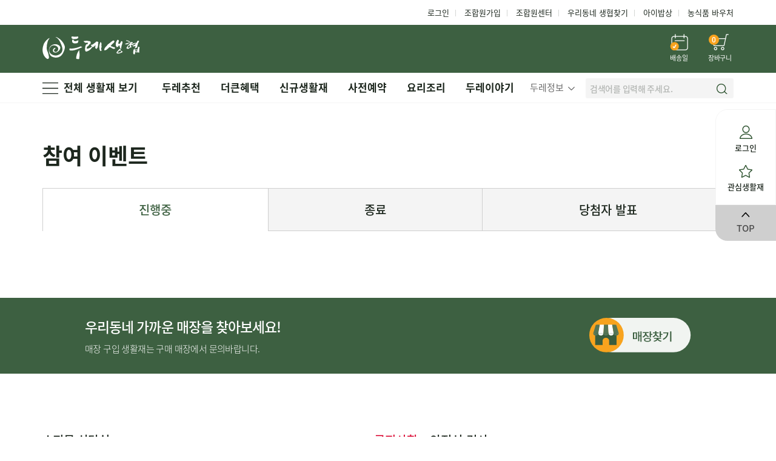

--- FILE ---
content_type: text/html;charset=utf-8
request_url: https://ecoop.or.kr/DureShop/event/eventIng.do;jsessionid=7B8E88370F8A2B2AD8513DBF50DF997D
body_size: 155039
content:






<!-- <!DOCTYPE html PUBLIC "-//W3C//DTD XHTML 1.0 Transitional//EN" "http://www.w3.org/TR/xhtml1/DTD/xhtml1-transitional.dtd"> -->
<!-- 메인베너 시작/정지 스타일 관련 -->
<!doctype html>


<html lang="ko">
	<head>
		<meta charset="UTF-8">
		<meta http-equiv="Content-Script-Type" content="text/javascript">
		<meta http-equiv="Content-Style-Type" content="text/css">
		<meta name="viewport" content="width=device-width,initial-scale=1.0,minimum-scale=1.0,maximum-scale=1.0,user-scalable=no">
		<title>두레생협 장보기</title>
		<meta name="author" content="두레생협">
		<meta name="title" content="★두레생협 장보기: 안심 먹거리 : 빠르고 신선한 배송 서비스!★">
		<meta name="keywords" content="두레생협, 두레생협 장보기, 생협식단,  생활협동조합, 유기농, 친환경, 무농약, 건강, 먹거리, 매일배송, 두레, 생협, 내일배송">
		<meta name="description" content="친환경, 안심먹거리, 유기농, 무농약, 건강한, Non-GMO">
		<meta property="og:title" content="두레생협 장보기: 안심 먹거리 : 빠르고 신선한 배송 서비스!">
		<meta property="og:description" content="친환경, 안심먹거리, 유기농, 무농약, 건강한, Non-GMO">
		<meta property="og:site_name" content="두레생협 장보기">
		<meta property="og:type" content="website">
		<meta property="og:url" content="https://www.ecoop.or.kr/">
		<meta property="og:image" content="/DureShop/images/shop/icon/ogimg.png;jsessionid=2BF8D7E0006F1241650087948A8FDD1B">
		<!--
		<meta charset="UTF-8">
		<meta http-equiv="Content-Script-Type" content="text/javascript">
		<meta http-equiv="Content-Style-Type" content="text/css">
		<meta name="viewport" content="width=device-width,initial-scale=1.0,minimum-scale=1.0,maximum-scale=1.0,user-scalable=no">
		<meta name="naver-site-verification" content="9f2fcbc763277fa34022e0519caa179f077129bb"/>
		<meta name="description" content="친환경, 안심먹거리, 유기농, 무농약, 건강한, Non-GMO"/>
		<meta name="keywords" content="두레생협, 두레생협 장보기, 생협식단,  생활협동조합, 유기농, 친환경, 무농약, 건강, 먹거리, 매일배송, 두레, 생협, 내일배송 " />
		<meta property="og:title" content="두레생협몰 ">
		<meta property="og:description" content="친환경, 안심먹거리, 유기농, 무농약, 건강한, Non-GMO"/>
		<meta name="descript-xion" content="두레생협몰">
		-->
		<link rel="shortcut icon" href="/DureShop/images/comm/icon/favicon.ico;jsessionid=2BF8D7E0006F1241650087948A8FDD1B">
		<title>★두레생협 장보기: 안심 먹거리 : 빠르고 신선한 배송 서비스!★</title>
		









<!-- 
<link rel="stylesheet" href="/DureShop/css/shop/jquery-ui.css;jsessionid=2BF8D7E0006F1241650087948A8FDD1B">
<link rel="stylesheet" href="/DureShop/css/shop/swiper.css;jsessionid=2BF8D7E0006F1241650087948A8FDD1B">
<link rel="stylesheet" href="/DureShop/css/shop/default.css;jsessionid=2BF8D7E0006F1241650087948A8FDD1B">
-->
<link rel="stylesheet" href="/DureShop/css/shop/jquery-ui.css">
<link rel="stylesheet" href="/DureShop/css/shop/swiper.css">
<link rel="stylesheet" href="/DureShop/css/shop/default.css">



<link rel="stylesheet" href="/DureShop/css/shop/style_v2.css?v=1.86">
<script type="text/javascript" src="/DureShop/js/shop/jquery-2.2.4.min.js"></script>
<script type="text/javascript" src="/DureShop/js/shop/jquery-ui.min.js"></script>
<script type="text/javascript" src="/DureShop/js/shop/jquery.mousewheel.min.js"></script>
<script type="text/javascript" src="/DureShop/js/shop/swiper.min.js"></script>
<script type="text/javascript" src="/DureShop/js/comm/pineComm.js?v=1.3"></script>

<link rel="stylesheet" href="/DureShop/css/shop/layerPop.css?v=1.3">
<link rel="stylesheet" href="/DureShop/css/shop/fineStyle.css?v=1.64">

<!-- 
<link rel="stylesheet" href="/DureShop/css/shop/style_v2.css;jsessionid=2BF8D7E0006F1241650087948A8FDD1B?v=1.2">
<script type="text/javascript" src="/DureShop/js/shop/jquery-2.2.4.min.js;jsessionid=2BF8D7E0006F1241650087948A8FDD1B"></script>
<script type="text/javascript" src="/DureShop/js/shop/jquery-ui.min.js;jsessionid=2BF8D7E0006F1241650087948A8FDD1B"></script>
<script type="text/javascript" src="/DureShop/js/shop/jquery.mousewheel.min.js;jsessionid=2BF8D7E0006F1241650087948A8FDD1B"></script>
<script type="text/javascript" src="/DureShop/js/shop/swiper.min.js;jsessionid=2BF8D7E0006F1241650087948A8FDD1B"></script>
<script type="text/javascript" src="/DureShop/js/comm/pineComm.js;jsessionid=2BF8D7E0006F1241650087948A8FDD1B"></script>

<link rel="stylesheet" href="/DureShop/css/shop/layerPop.css;jsessionid=2BF8D7E0006F1241650087948A8FDD1B?v=1.1">
<link rel="stylesheet" href="/DureShop/css/shop/fineStyle.css;jsessionid=2BF8D7E0006F1241650087948A8FDD1B?v=1.2">
 -->

	<script type="text/javascript" src="/DureShop/js/comm/jquery.cookie.js"></script>


<style type="text/css">
	input:focus::-webkit-input-placeholder{color:transparent;}
</style>

<script>
jQuery.browser = {};
(function () {
    jQuery.browser.msie = false;
    jQuery.browser.version = 0;
    if (navigator.userAgent.match(/MSIE ([0-9]+)\./)) {
        jQuery.browser.msie = true;
        jQuery.browser.version = RegExp.$1;
    }
})();

</script>

		
		<!-- Google Tag Manager -->
		<script>(function(w,d,s,l,i){w[l]=w[l]||[];w[l].push({'gtm.start':
		new Date().getTime(),event:'gtm.js'});var f=d.getElementsByTagName(s)[0],
		j=d.createElement(s),dl=l!='dataLayer'?'&l='+l:'';j.async=true;j.src=
		'https://www.googletagmanager.com/gtm.js?id='+i+dl;f.parentNode.insertBefore(j,f);
		})(window,document,'script','dataLayer','GTM-PGVGXP4');</script>
		<!-- End Google Tag Manager -->
		<script type="text/javascript">
		document.oncontextmenu = function(){
			document.oncontextmenu = function(){return false;}
			document.ondragstart = function(){return false;}
			return false;
			/*
			if("" == ""){
				document.oncontextmenu = function(){return false;}
				document.ondragstart = function(){return false;}
				return false;
			} else {
				document.oncontextmenu = function(){}
				document.ondragstart = function(){}
			}*/
		}
		</script>
		<!--
		<script type="text/javascript">
			document.oncontextmenu = function(){return false;}
		</script>
		-->
	</head>
	<body> <!--oncontextmenu="return false;" ondragstart="return false;"-->

	<noscript>
		<iframe src="https://www.googletagmanager.com/ns.html?id=GTM-PGVGXP4" height="0" width="0" style="display:none;visibility:hidden"></iframe>
	</noscript>

	












<!--- 공통 form 시작 --->
<form method="post" id="commonFrm" name="commonFrm">
	<input type="hidden" name="sysMobile" value="shop"/>
	<input type="hidden" name="sysMallCd" value="SP"/>
	<input type="hidden" name="sysDeliveryYear" value="2026"/>
	<input type="hidden" name="sysDeliveryWeek" value="4"/>
	<input type="hidden" name="sysDeliveryDate" value="2026-01-23"/>
	<input type="hidden" name="sysDeliveryMonDate" value="2026-01-19"/>
	<input type="hidden" name="sysEndTime" value="1130"/>

	<!-- 로그인 이동시 아이디 -->
	<input type="hidden" name="returnGuestId" value=""/>
	<!-- 메인 상단 Index -->
	<input type="hidden" name="msinTopIdx" value="0"/>
	<!-- 사적예약 상단 Index -->
	<input type="hidden" name="msinTopIdxGb" value="0"/>
	<!-- 페이지 타이틀 -->
	<input type="hidden" name="returnPageTitle" value=""/>
	<!-- 키 번호 -->
	<input type="hidden" name="returnNo" value="0"/>
	<!-- 생활재 구분 -->
	<input type="hidden" name="returnTypeGb" value=""/>
	<!-- 공통 검색 -->
	<input type="hidden" name="returnSearchText" value=""/>
	<input type="hidden" name="returnCategory1" value=""/>
	<input type="hidden" name="returnIndex1" value="0"/>
	<input type="hidden" name="returnCategory2" value=""/>
	<input type="hidden" name="returnIndex2" value="0"/>
	<input type="hidden" name="returnPage" value="0"/>
	<input type="hidden" name="returnSort" value=""/>

	<input type="hidden" name="returnURL" id="returnURL" value="guest/guestCenter.do" />
	<input type="hidden" name="returnCartTab" value="">

	<input type="hidden" name="returnPlanNo" value="0" />

</form>
<!--- 공통 form 끝 --->
<!--- delivery form 시작 --->
<form method="post" id="deliveryFrm" name="deliveryFrm">
	<input type="hidden" name="returnCartTab" value="">
	<input type="hidden" name="returnParam1" value="">
	<input type="hidden" name="returnParam2" value="">
	<input type="hidden" name="returnParam3" value="">
	<input type="hidden" name="deliveryNo">
	<input type="hidden" name="deliveryGb">
	<input type="hidden" name="deliveryDate" value="">
	<input type="hidden" name="receiverNm">
	<input type="hidden" name="receiverZip">
	<input type="hidden" name="receiverAddr1">
	<input type="hidden" name="receiverAddr2">
	<input type="hidden" name="receiverCtel">
</form>
<!--- delivery form 끝 --->










<!-- Facebook Pixel Code -->
<script>
!function(f,b,e,v,n,t,s)
{if(f.fbq)return;n=f.fbq=function(){n.callMethod?
n.callMethod.apply(n,arguments):n.queue.push(arguments)};
if(!f._fbq)f._fbq=n;n.push=n;n.loaded=!0;n.version='2.0';
n.queue=[];t=b.createElement(e);t.async=!0;
t.src=v;s=b.getElementsByTagName(e)[0];
s.parentNode.insertBefore(t,s)}(window,document,'script','https://connect.facebook.net/en_US/fbevents.js');
 fbq('init', '3059264914127326');
fbq('track', 'PageView');
</script>
<noscript>
 <img height="1" width="1"
src="https://www.facebook.com/tr?id=3059264914127326&ev=PageView
&noscript=1"/>
</noscript>
<!-- End Facebook Pixel Code -->














<script type="text/javascript">
	var gIntPage = 0;
	var gbAppend = true;
	var gLocationUrl = $(location).attr("pathname");
	var referrerUrl = document.referrer;

	$(document).ready(function() {
		// 모바일 폰트 적용...
		if ("shop" == "mobile") {
			var htmlFontGb = CookieManager.get("htmlFontGb");
			if (htmlFontGb == "Y") {
				$('html').addClass('font_big');
			} else {
				$('html').removeClass('font_big');
			}
		}

		if ("shop" == "mobile") {
			if ("" == "") {
				$('.head_def .gnb_r li .tool').show();
			} else {
				$('.head_def .gnb_r li .tool').hide();
			}
		} else if ("shop" == "shop") {
			if ("" == "") {
				$('.head_visual .tool').show();
			} else {
				$('.head_visual .tool').hide();
			}
		}

		//#####################################################################
		// 기본 페이지 체크...
		if ("" == "") {
			if ((gLocationUrl.search("/cart/") >= 0) || (gLocationUrl.search("/order/") >= 0) || (gLocationUrl.search("/my/") >= 0)) {
				if("" == ""){
		            layerMsgShow("로그인이 필요한 서비스 입니다.", "확인", "Y", "login");
		            return;
				}else{
		            layerMsgShow("로그인이 필요한 서비스 입니다.", "확인", "L", "/DureShop/login/mobileLogin.do");
	                return;
				}
			}
		} else {
			if (gLocationUrl.search("/login/") >= 0) {
	            layerMsgShow("잘못된 접근입니다.", "확인", "Y", "main");
				return;
			}

			// 약관동의여부 체크
			if (gLocationUrl.search("agreeConfirm.do") == -1 && gLocationUrl.search("addrConfirm.do") == -1 && gLocationUrl.search("deliveryPlace.do") == -1 && gLocationUrl.search("deliveryPlaceAddr.do") == -1) {
				if (("" == "0") || ("" == "1")) {
					layerMsgShow("이용약관에 동의해야 합니다.", "확인", "L", "/DureShop/member/agreeConfirm.do");
					return;
				}
			}

			//-------------------------------------------------------------
			// 주소정제여부 체크
			if (gLocationUrl.search("addrConfirm.do") == -1 && gLocationUrl.search("agreeConfirm.do") == -1 && gLocationUrl.search("deliveryPlace.do") == -1 && gLocationUrl.search("deliveryPlaceAddr.do") == -1) {
				if ("" == "N") {
					layerMsgShow("빠르고 정확한 배송을 위해<br>배송받을 주소를 확인해주세요.", "확인", "L", "/DureShop/member/addrConfirm.do");
					return;
				}
			}

			// 기본배송지 체크...
			if (gLocationUrl.search("addrConfirm.do") == -1 && gLocationUrl.search("agreeConfirm.do") == -1 && gLocationUrl.search("deliveryPlace.do") == -1 && gLocationUrl.search("deliveryPlaceAddr.do") == -1) {
				if (Number("0") == 0) {
					if (gLocationUrl.search("deliveryPlace.do") == -1 && gLocationUrl.search("deliveryPlaceAddr.do") == -1) {
						layerMsgShow("기본배송지 주소가 없습니다.<br>기본배송지를 등록해주세요.", "확인", "L", "/DureShop/delivery/deliveryPlace.do");
						return;
					}
				}
			}

			// 기본배송지 우편번호체크...
			if (gLocationUrl.search("addrConfirm.do") == -1 && gLocationUrl.search("agreeConfirm.do") == -1 && gLocationUrl.search("deliveryPlace.do") == -1 && gLocationUrl.search("deliveryPlaceAddr.do") == -1) {
				var strReceiverZip = "";
				if (strReceiverZip.length != 5) {
					if (gLocationUrl.search("deliveryPlace.do") == -1 && gLocationUrl.search("deliveryPlaceAddr.do") == -1) {
						layerMsgShow("기본배송지 우편번호가 잘못되었습니다.<br>기본배송지를 확인해주세요.", "확인", "L", "/DureShop/delivery/deliveryPlace.do");
						return;
					}
				}
			}
			//-------------------------------------------------------------

		}
		//#####################################################################

		FnBasketCount("0");

		$("#commonFrm input[name=msinTopIdx]").val("0");

		//-------------------------------------------------------------------
		/*
		if ("shop" == "mobile" && gLocationUrl.search("shopMain.do") >= 0) {
			if ("0" != "0") {
				if (main_swiper_r.activeIndex != "0") {
					if ("0" == "4") {
						//$("#commonFrm input[name=returnIndex1]").val("0");
						$("#commonFrm input[name=returnIndex1]").val("0");
						$("#commonFrm input[name=returnIndex2]").val("0");
						$("#commonFrm input[name=returnCategory2]").val("");
					} else if ("0" == "6") {
						$("#commonFrm input[name=returnIndex1]").val("0");
						$("#commonFrm input[name=returnIndex2]").val("0");
						$("#commonFrm input[name=returnCategory1]").val("");
						$("#commonFrm input[name=returnCategory2]").val("");
					}
				}

				var act = "0";
				try {
					_satellite.setVar("clickFlag",true);
				} catch(e){}
				main_swiper_r.slideTo(act, 0);
				$('.gnb_wrap li').removeClass('on');
				$('.gnb_wrap li:eq(' + act + ')').addClass('on');
				event.preventDefault();
			}
		}
		*/
		//-------------------------------------------------------------------

		$("[name='searchGoodsKeyword']").keyup(function(){
			var keyCode = event.keyCode ? event.keyCode : event.which ? event.which : event.charCode;
			if (keyCode == 13) {
				if ($('#searchGoodsKeyword').val() != "") {
					goSearchGoodsKeyword($('#searchGoodsKeyword').val());
					$('#searchGoodsKeyword').val("");
				}
				return;
			}
		});

		$("#allCheck").change(function() {
	    	var intLoopCnt = $("#checkTotalCnt").val();
			if (intLoopCnt == "") {
	    		intLoopCnt = 0;
	    	}
	        if ($("#allCheck").is(":checked")) {
				FnCheckBox("#check", "#stopYn", intLoopCnt, true);
	        } else {
				FnCheckBox("#check", "#stopYn", intLoopCnt, false);
	        }
	    });

		// 나의 최근 검색어
		if ("" != "") {
			FnSearchMyKeyword("MY_KEYWORD");
		}

	});

	// 나의 최근 검색어...
	function FnSearchMyKeyword(pType) {
		$("#id_myKeyword").html("");
		var htmlStr = "";
		var dataParam = {};
		dataParam['pDateFrom'] = "2025-07-19";
		dataParam['pDateTo'] = "2026-01-19";
		dataParam['pMaxCnt'] = "10";
		dataParam['pGuestNo'] = "";
		$.ajax({
			url : "/DureShop/ajaxMyKeywordList.do",
			type : 'post',
			data : dataParam,
			dataType:'json',
			cache : false,
			async : false,
			success : function(data) {
				$(data).each(function(index, value){
					if ("shop" == "mobile") {
						htmlStr += '<div class="keys">\n';
						htmlStr += '	<a href="javascript:void(0);" class="key" onclick="goSearchMainKeyword(\''+value.shWord+'\');">'+value.shWord+'</a>\n';
						htmlStr += '	<a href="javascript:void(0);" class="btn_clear" onclick="FnMyKeywordDelete(\''+encodeURIComponent(value.shWord)+'\');"></a>\n';
						htmlStr += '</div>\n';
					} else if ("shop" == "shop") {
						htmlStr += '<li>\n';
						//htmlStr += '	<a href="javascript:void(0);" onclick="goPageSubmit(\'N\', \'prod/goodsSearchList.do\', \'searchMain\', \'\', \''+encodeURIComponent(value.shWord)+'\');">'+value.shWord+'</a> \n';
						htmlStr += '	<a href="javascript:void(0);" onclick="goSearchMainKeyword(\''+value.shWord+'\');">'+value.shWord+'</a> \n';
						htmlStr += '	<a href="javascript:void(0);" class="btn_clear" onclick="FnMyKeywordDelete(\''+encodeURIComponent(value.shWord)+'\');"></a>\n';
						htmlStr += '</li>\n';
					}
				});
				$("#id_myKeyword").empty();
				$('#id_myKeyword').append(htmlStr);
				return;
			}, error: function(xhr,status,error){
				console.log("오류가 발생했습니다.");
				return false;
			}
		});
	}

	function FnMyKeywordDelete(pWord) {
		var searchKeyword = "";
		if (pWord != undefined) {
			searchKeyword = pWord;
		}

		//dataParam['pMobile'] = "shop";
		var dataParam = {};
		dataParam['pMallCd'] = "SP";
		dataParam['pGuestNo'] = "";
		dataParam['pWord'] = searchKeyword;
		$.ajax({
			url : "/DureShop/ajaxUpdateMyKeyword.do",
			type : 'post',
			data : dataParam,
			dataType:'json',
			cache : false,
			async : false,
			success : function(data) {
				if (data == "N") {
					FnSearchMyKeyword("MY_KEYWORD");
				} else {
					console.log(data.errMsg);
					return false;
				}
			}, error: function(xhr,status,error){
				console.log("오류가 발생했습니다.");
				return false;
			}
		});
	}

	function FnBasketCount(pCnt) {
		if ($('#id_basket_quick').html() != undefined) { $('#id_basket_quick').html(pCnt); }
		if ($('#id_basket_top1').html() != undefined) {	$('#id_basket_top1').html(pCnt); }
		if ("shop" == "mobile") {
			if ($('#id_basket_top2').html() != undefined) {	$('#id_basket_top2').html(pCnt); }
			if ($('#id_basket_top3').html() != undefined) {	$('#id_basket_top3').html(pCnt); }
		}
	}

	function setRadioFalse(pObj, pBool) {
		$('input:radio[name="'+pObj+'"]').each(function() {
			this.checked = pBool;
		});
	}

	/* 검색 키워드 */
	function goSearchMainKeyword(keyword) {
		var searchKeyword = encodeURIComponent(keyword);
		goPageSubmit("N", "prod/goodsSearchList.do", "searchMain", "", searchKeyword);
	}

	function goSearchGoodsKeyword(keyword) {
		var searchKeyword = "";
		if (keyword == undefined) {
			searchKeyword = $('#searchGoodsKeyword').val();
		} else {
			searchKeyword = keyword;
		}
		searchKeyword = cleanQueryTerm(searchKeyword);

		if (searchKeyword == "") {
			layerMsgFocusShow("검색어를 입력해주세요.", "focus", "#searchGoodsKeyword");
			return;
		}
		//if (searchKeyword == '') return false;

		//-------------------------------------------
		// 숫자, 영문, 한글만 가능...2025.03.07
		//var regexPattern = /^[a-z|A-Z|0-9|ㄱ-ㅎ|가-힣]+$/; /^[a-zA-Z0-9ㄱ-ㅎ가-힣]+$/
		var regexPattern = /^[a-zA-Z0-9ㄱ-ㅎ가-힣 ]+$/;
		if (!regexPattern.test(searchKeyword)) {
			$('#searchGoodsKeyword').val("");
			layerMsgFocusShow("검색어에 특수문자는 입력할 수 없습니다.", "focus", "#searchGoodsKeyword");
			return;
		}
		//-------------------------------------------

		if (!isNaN(searchKeyword)) {
			moveProdDetail("01", searchKeyword.trimEnd(), 0);
			return;
		} else {
			goPageSubmit("N", "prod/goodsSearchList.do", "search", "", searchKeyword);
		}
	}

	/* 큐레이터 더보기 */
	function goMoreCurator() {
		var strCode = $("#commonFrm input[name=returnCategory1]").val();
		var strTitle = "";
		if (strCode == "1") {
			strTitle = "공정무역";
		} else if (strCode == "2") {
			strTitle = "채식생활";
		} else if (strCode == "3") {
			strTitle = "영유아";
		} else if (strCode == "4") {
			strTitle = "가정간편식";
		} else if (strCode == "5") {
			strTitle = "농공상기획전";
		} else if (strCode == "6") {
			strTitle = "2023추석";
		} else if (strCode == "7") {
			strTitle = "사회적기업";
		} else if (strCode == "8") {
			strTitle = "경기 소비쿠폰";
		} else {
			return;
		}
		//goPageSubmit("N", "prod/goodsList.do", "curator", strCode, strTitle);
		goPageLocation('N', 'prod/goodsList.do', 'curator', strCode, strTitle)
	}

	/* url페이지 이동 */

	function goFormPageSubmit(pChk, pFrm, pUrl, pParam1, pParam2, pParam3) {
		//------------------------------------
		if (pChk == "Y") {
			// 로그인 체크...
			if (!FnLoginCheck()) {return;}
		}
		//------------------------------------

		//------------------------------------
		// param1 -> 리턴구분...
		var strGubun = "main";
		if (pParam1 != undefined) {
			strGubun = pParam1;
		}
		$(pFrm+" input[name=returnParam1]").val(strGubun);
		//------------------------------------

		if (pParam2 != undefined) {
			$(pFrm+" input[name=returnParam2]").val(pParam2);
		}
		if (pParam3 != undefined) {
			$(pFrm+" input[name=returnParam3]").val(pParam3);
		}

		var strUrl = "/DureShop/" + pUrl;
		$(pFrm).attr("action", strUrl);
		$(pFrm).submit();
	}

	/* url페이지 이동 */
	//goPageSubmit("N", "plan/planMasterList.do", "plan", "", "두레 기획전", pIdx2);
	//goPageSubmit("N", "/plan/planGiftView.do", "A", "10");
	function goPageSubmit(pChk, pUrl, pGb, pNo, pNm, pIdx, pNo2) {
		
		//------------------------------------
		if (pChk == "Y") {
			// 로그인 체크...
			if (!FnLoginCheck(pUrl)) {return;}
		}
		//------------------------------------

		if (pGb == "store") {
		} else {
			$("#commonFrm input[name=returnSearchText]").val("");
			$("#commonFrm input[name=returnCategory1]").val("");
			$("#commonFrm input[name=returnIndex1]").val("0");
			if (pGb == "plan") {
				if (pIdx != undefined) {
					$("#commonFrm input[name=returnIndex1]").val(pIdx);
				}
			}
			$("#commonFrm input[name=returnCategory2]").val("");
			$("#commonFrm input[name=returnIndex2]").val("0");
			$("#commonFrm input[name=returnPage]").val("0");
		}

		if (pGb != undefined) {
			$("#commonFrm input[name=returnTypeGb]").val(pGb);
		}
		if (pNo != undefined) {
			if (pGb == "goods" || pGb == "curator" || pGb == "tag") {
				$("#commonFrm input[name=returnCategory1]").val(pNo);
			} else if (pGb == "search" || pGb == "searchMain") {
				$("#commonFrm input[name=returnSearchText]").val(pNm);
			} else if (pGb == "reservation") {
				$("#commonFrm input[name=returnNo]").val(pNo);
			} else {
				$("#commonFrm input[name=returnNo]").val(pNo);
			}
		}
		if (pNm != undefined) {
			$("#commonFrm input[name=returnPageTitle]").val(pNm);
		}
		if (pNo2 != undefined) {
			$("#commonFrm input[name=returnCategory2]").val(pNo2);
		}

		var strUrl = "/DureShop/" + pUrl;
		$("#commonFrm").attr("action", strUrl);
		$('#commonFrm').submit();
	}

	function goPageLocation(pChk, pUrl, pGb, pNo, pNm, pIdx, pNo2) {
		//------------------------------------
		if (pChk == "Y") {
			// 로그인 체크...
			if (!FnLoginCheck(pUrl)) {return;}
		}
		//------------------------------------

		var strParam = "?returnTypeGb="+pGb;
		strParam += "&returnPageTitle="+encodeURI(encodeURIComponent(pNm));
		strParam += "&returnSearchText=";
		strParam += "&returnCategory1="+pNo;
		if (pNo2 != undefined) {
			strParam += "&returnCategory2="+pNo2;
		}
		//strParam += "&returnNo=";

		var strUrl = "/DureShop/" + pUrl + strParam;
		location.href = strUrl;
	}

	function goPrePageSubmit(pGubun, pIdx1, pIdx2) {
		
		console.log(pGubun);
		
		//alert(document.commonFrm.returnURL.value+"-"+pGubun+"-"+pIdx1+"-"+pIdx2);
		var returnURL = $("#commonFrm input[name=returnURL]").val();

		if (pGubun == undefined || pGubun == "back") {
			history.back(-1);
		} else {
			if (pGubun == "main") {
				location.href = "/DureShop/shopMain.do";
			} else if (pGubun == "planMaster") {
				history.go(-1);
				//goPageSubmit("N", "plan/planMasterList.do", "plan", "", "두레 기획전", pIdx2);
			} else if (pGubun == "cart") {
				$("#commonFrm input[name=returnCartTab]").val("");
				goPageSubmit("Y", "cart/cart.do");
			/* } else if (pGubun == "order_step1") {
				goPageSubmit("Y", "order/orderStep1.do"); */
			} else if (pGubun == "guestCenter") {
				history.back(-1);
			} else if (pGubun == "store") {
				goPageSubmit("N", "store/storeList.do", pGubun);
			} else if (pGubun == "location") {
				if (returnURL == "") {
					location.href = "/DureShop/shopMain.do";
				} else {
					if("" == ""){
						if (returnURL.search("member/") >= 0) {
	                        var strUrl = "/DureShop/" + returnURL;
	                        $("#frm").attr("action", strUrl);
	                        $('#frm').submit();
	                    } else {
	                        location.href = "/DureShop/" + returnURL;
	                    }
					} else {
						if (returnURL.search("member/") >= 0) {
							location.href = "/DureShop/shopMain.do";
                        } else {
                        	location.href = "/DureShop/" + returnURL;
                        }

					}
				}
			} else {
				if("" == ""){
					goMainTopCategory("N", pIdx1, pIdx2);
				}else{
					history.go(-1);
				}
			}
		}
	}

	/* 전체체크... */
	function FnCheckBox(pId, pStopId, pCnt, boolCH) {
		for (var i=0; i<pCnt; i++) {
			if (pStopId == "") {
				$(pId+"_"+i).prop('checked', boolCH);
			} else {
				if ($(pStopId+"_"+i).val() == "N") {
					$(pId+"_"+i).prop('checked', boolCH);
				}
			}
		}
	}

	/* 페이지이동 GET */
	function goLocationPage(pUrl) {
		location.href = "/DureShop"+pUrl;
	}

	/* 로그인 */
	function goLoginSubmit() {
		if("" == ""){
			$("#commonFrm input[name=returnURL]").val("");
	        $("#commonFrm").attr("action", "/DureShop/login/login.do");
	        $("#commonFrm").submit();
		}else{
			location.href = "/DureShop/login/mobileLogin.do";
		}
	}

	// 로그아웃
	function goLogoutSubmit() {
		$("#commonFrm").attr("action", "/DureShop/login/logout.do");
		$("#commonFrm").submit();
	}

	function goMainTopCategory(pGubun, pIdx1, pIdx2, pIdx3, pCate2) {
		/*
		if ("shop" == "mobile") {
			if (pGubun == "Y") {
				cate_off();
			}
		}*/
		console.log(pGubun);
		console.log(pIdx1);

		/*var strUrl = "/shopMain.do";
		if ("shop" == "shop") {
			strUrl = "/main/subHome.do";
		}*/
		
		//alert();

		var strUrl = "";
		if (pIdx1 == 1) {
			strUrl = "/recommend.do";
		} else if (pIdx1 == 2) {
			strUrl = "/benefit.do";
		} else if (pIdx1 == 3) {
			strUrl = "/new.do";
		} else if (pIdx1 == 4) {
			if (pIdx2 == 0) {
				strUrl = "/reservation.do";
			} else if (pIdx2 == 1) {
				strUrl = "/sanjii.do";
			}
		} else if (pIdx1 == 5) {
			strUrl = "/recipe.do";
		} else if (pIdx1 == 6) {
			strUrl = "/story.do";
		}

		$("#commonFrm input[name=msinTopIdx]").val(pIdx1);
		$("#commonFrm input[name=returnIndex1]").val(pIdx2);

		if (pIdx3 != undefined) {
			$("#commonFrm input[name=returnIndex2]").val(pIdx3);
		}
		if (pCate2 != undefined) {
			$("#commonFrm input[name=returnCategory2]").val(pCate2);
		}

		//요리조리 두레이야기
		if (pIdx1 == 5 || pIdx1 == 6) {
			$("#commonFrm input[name=returnCategory1]").val(0);
		}

		var strUrl = "/DureShop" + strUrl;
		$("#commonFrm").attr("action", strUrl);
		$('#commonFrm').submit();

	}

	/*
	[생활재 상세보기]
	pGoodsGb : 생활재구분
	pGoodsNo : 생활재번호
	*/
	function moveProdDetail(pGoodsGb, pGoodsNo, pPlanNo) {
		$("#commonFrm input[name=returnTypeGb]").val(pGoodsGb);
		$("#commonFrm input[name=returnNo]").val(pGoodsNo);

		if (pPlanNo != undefined) {
			$("#commonFrm input[name=returnPlanNo]").val(pPlanNo);
		}

		if (pGoodsGb == "02" || pGoodsGb == "05" || pGoodsGb == "06") {
			message_layer_open("배송일 선택을 위하여<br/>상세페이지로 이동합니다.", "/prod/goodsView.do");
		} else {
			var strUrl = "/DureShop/prod/goodsView.do";
			$("#commonFrm").attr("action", strUrl);
			$('#commonFrm').submit();
		}
	}

	function FnBasketAddCheck(pGoodsGb, pAdultYn) {
		// 로그인 체크...
		if (!FnLoginCheck()) {return false;}

		//----------------------------------------------------
		// 장바구니 페이지 탭 정의...
		if (pGoodsGb == "05" || pGoodsGb == "06") {
			$("#commonFrm input[name=returnCartTab]").val(3);
		} else if (pGoodsGb == "04") {
			$("#commonFrm input[name=returnCartTab]").val(2);
		} else if (pGoodsGb == "02") {
			$("#commonFrm input[name=returnCartTab]").val(1);
		} else {
			$("#commonFrm input[name=returnCartTab]").val(0);
		}
		//----------------------------------------------------

		// 준조합원 주간생활재만 사용가능, 조합원(CMS,빌링) 체크...
		if (!FnGuestUseAddCheck(pGoodsGb)) {return false;}

		// 성인인증 체크...
		if (!FnAdultCheck(pAdultYn)) {return false;}

		if ("" == "10" || "" == "11") {
			layerMsgShow("조합원만 쇼핑몰 주문이 가능합니다.", "확인", "N");
			return false;
		}

		if ("" == "Y") {
			layerMsgShow("외상금 잔액 결제 후 주문이 가능합니다.<br>자세한 내용은 으로 문의바랍니다.<br>(Tel. )", "확인", "N");
			return false;
		}

		if (pGoodsGb == "01" || pGoodsGb == "04") {
			var strDeliveryDate = "";
			if ("shop" == "mobile") {
				strDeliveryDate = "";
			} else if ("shop" == "shop") {
				strDeliveryDate = $("#deliveryFrm input[name=deliveryDate]").val();
			}
			if (strDeliveryDate == "") {
				layerMsgShow("배송일을 선택하지 않았습니다.", "확인", "N", "deliveryFrm");
				return false;
			}
		} else {
			if ($("#id_view_deliveryDate").val() == "") {
				layerMsgShow("배송일을 선택하지 않았습니다.", "확인", "N");
				return false;
			}
		}

		return true;
	}

	/*
	[장바구니 저장 또는 저장후 바로가기]
	pGoodsGb : 생활재구분(01:일반, 02:사전예약, 04:산지, 05:택배예약(일반), 04:택배예약(산지))
	pGoodsNo : 생활재번호
	pQty : 수량
	pType : 타입(S:저장, M:저장후 바로가기)
	pResNo : 예약키값(예약일경우)
	pPlanNo : 택배예약 기획전번호
	pAdultYn : 성인인증여부
	*/
	function addBasket(pType, pGoodsGb, pGoodsNo, pQty, pResNo, pPlanNo, pAdultYn, pTimeYn) {

		var strChkMessage = "";
		var strLayerTitle = "";
		if (pType == "M") {
			strLayerTitle = "[바로구매]";
		} else {
			strLayerTitle = "[장바구니]";
		}

		// 장바구니 저장시 체크...
		if (!FnBasketAddCheck(pGoodsGb, pAdultYn)) {return;}

		if (pGoodsGb == "01" && pTimeYn == "Y") {
			if (!CountDownTimerCheck('1999-01-01', '0000')) {
				layerMsgShow("타임세일이 종료된 생활재입니다.", "확인", "N");
				return;
			}
		}

		// 조합원 CMS,빌링카드 체크...
		if ((pGoodsGb == "02") || (pGoodsGb == "04") || (pGoodsGb == "05") || (pGoodsGb == "06")) {
			var strBillCardCnt = FnBillCardChk();
			//alert("" +"-"+ strBillCardCnt);
			if ("" == "N" && strBillCardCnt == 0) {
				layerMsgShow2("billCard", "후불카드(빌링)등록 후 사용가능합니다.<br>카드등록 페이지로 이동하시겠습니까?", '아니오', '예', 'Y');
				return;
			}
		}

		// 공급일자
		var strDlDate = "";
		// 예약생활재 마감일자
		var strResEndDate = "";
		if (pGoodsGb == "01" || pGoodsGb == "04") {
			if ("shop" == "mobile") {
				strDlDate = "";
			} else if ("shop" == "shop") {
				strDlDate = $("#deliveryFrm input[name=deliveryDate]").val();
			}
		} else {
			if (pGoodsGb == "02") {
				strResEndDate = $("#id_view_deliveryEndDate").val();
			}
			strDlDate = $("#id_view_deliveryDate").val();
		}

		var dataParam = {};
		dataParam['uPcGubun'] = "P";
		dataParam['pMallCd'] = "SP";
		dataParam['pGoodsGb'] = pGoodsGb;
		dataParam['pGoodsNo'] = pGoodsNo;
		dataParam['pQty'] = pQty;
		dataParam['pResNo'] = pResNo;
		dataParam['pPlanNo'] = pPlanNo;
		dataParam['pDlDate'] = strDlDate;
		dataParam['pResEndDate'] = strResEndDate;
		$.ajax({
			url : "/DureShop/cart/ajaxAddBasket.do",
			type : 'post',
			data : dataParam,
			dataType:'json',
			cache : false,
			async : false,
			success : function(data) {
				resultAddBasket(data, pType);
			}, error: function(xhr,status,error){
				console.log("오류가 발생했습니다.");
				return false;
			}
		});
	}

	function addBasketV2(pType, pGoodsGb, pGoodsNo, pQty, pAdultYn, pGubun, pGubunNo) {

		var strChkMessage = "";
		var strLayerTitle = "";
		if (pType == "M") {
			strLayerTitle = "[바로구매]";
		} else {
			strLayerTitle = "[장바구니]";
		}

		// 장바구니 저장시 체크...
		if (!FnBasketAddCheck(pGoodsGb, pAdultYn)) {return;}

		if (pGoodsGb == "01") {
			if (pGubun == "time" && pGubunNo > 0) {
				if (!CountDownTimerCheck('1999-01-01', '0000')) {
					layerMsgShow("타임세일이 종료된 생활재입니다.", "확인", "N");
					return;
				}
			}
		}

		// 조합원 CMS,빌링카드 체크...
		/*
		// 이전 사용...
		if ((pGoodsGb == "02") || (pGoodsGb == "04") || (pGoodsGb == "05") || (pGoodsGb == "06")) {
			var strBillCardCnt = FnBillCardChk();
			//alert("" +"-"+ strBillCardCnt);
			if ("" == "N" && strBillCardCnt == 0) {
				layerMsgShow2("billCard", "후불카드(빌링)등록 후 사용가능합니다.<br>카드등록 페이지로 이동하시겠습니까?", '아니오', '예', 'Y');
				return;
			}
		}
		*/

		// 공급일자
		var strDlDate = "";
		// 예약생활재 마감일자
		var strResEndDate = "";
		if (pGoodsGb == "01" || pGoodsGb == "04") {
			if ("shop" == "mobile") {
				strDlDate = "";
			} else if ("shop" == "shop") {
				strDlDate = $("#deliveryFrm input[name=deliveryDate]").val();
			}
		} else {
			if (pGoodsGb == "02") {
				strResEndDate = $("#id_view_deliveryEndDate").val();
			}
			strDlDate = $("#id_view_deliveryDate").val();
		}

		var dataParam = {};
		dataParam['uPcGubun'] = "P";
		dataParam['pMallCd'] = "SP";
		dataParam['pGoodsGb'] = pGoodsGb;
		dataParam['pGoodsNo'] = pGoodsNo;
		dataParam['pQty'] = pQty;
		dataParam['pGubun'] = pGubun;
		dataParam['pGubunNo'] = pGubunNo;
		dataParam['pDlDate'] = strDlDate;
		dataParam['pResEndDate'] = strResEndDate;
		$.ajax({
			url : "/DureShop/cart/ajaxAddBasketV2.do",
			type : 'post',
			data : dataParam,
			dataType:'json',
			cache : false,
			async : false,
			success : function(data) {
				resultAddBasket(data, pType);
			}, error: function(xhr,status,error){
				console.log("오류가 발생했습니다.");
				return false;
			}
		});
	}

	function resultAddBasket(data, pType) {
		var intBasketCnt = Number(data.basketCnt);
		var strErrCode = data.errCode;
		var strErrMag = data.errMsg;
		//alert(intBasketCnt+"-"+strErrCode+"-"+strErrMag);
		if (strErrCode == "N") {
			if (pType == "M") {
				//location.href = "/DureShop/cart/cart.do";
				goPageSubmit("Y", "cart/cart.do");
			} else {
				//layerMsgShow("장바구니에 추가 되었습니다.", "확인", "N");
				
				message_layer_open("장바구니에 추가 되었습니다.");
				FnBasketCount(intBasketCnt);
				return;
			}

			if (gLocationUrl.search("goodsView.do") >= 0) {
				$("#orderCnt").val(1);
			}

		} else if (strErrCode == "L") {
			layerMsgShow("세션이 종료되었습니다.", "확인", "Y", "login");
			return;
		} else if (strErrCode == "D") {
			layerMsgShow2("cart", strErrMag, '아니오', '예', 'Y');
			return;
		} else {
			layerMsgShow(strErrMag, "확인", "N");
			return;
		}
	}

	function addBasketBatch(pCnt) {
		var strGoodsNo = "";
		for (var i=0; i<pCnt; i++) {
			if (document.getElementById("check_"+i).checked) {
				if (document.getElementById("stopYn_"+i).value == "N") {
					strGoodsNo += document.getElementById("goodsNo_"+i).value + ",";
				}
			}
		}

		if (strGoodsNo == "") {
			layerMsgShow("선택한 항목이 없습니다.", "확인", "N");
			return;
		} else {
			strGoodsNo = strGoodsNo.substring(0, strGoodsNo.length-1);
		}

		addBasketBatchSave(strGoodsNo, pCnt);
	}

	function addBasketBatchSave(pGoods, pCnt) {
		// 장바구니 저장시 체크...
		if (!FnBasketAddCheck("01", "N")) {return;}

		$("#commonFrm input[name=returnCartTab]").val(0);

		// 공급일자
		var strDlDate = "";
		if ("shop" == "mobile") {
			strDlDate = "";
		} else if ("shop" == "shop") {
			strDlDate = $("#deliveryFrm input[name=deliveryDate]").val();
		}

		var dataParam = {};
		dataParam['uPcGubun'] = "P";
		dataParam['pMallCd'] = "SP";
		dataParam['pDlDate'] = strDlDate;
		dataParam['pGoodsNo'] = pGoods;
		$.ajax({
			url : "/DureShop/cart/ajaxAddBasketBatch.do",
			type : 'post',
			data : dataParam,
			dataType:'json',
			cache : false,
			async : false,
			success : function(data) {
				resultAddBasket(data, "S");
				if (data.errCode == "N") {
					if (gLocationUrl.search("reOrderList.do") == -1) {
	 					FnCheckBox("#check", "#stopYn", pCnt, false);
	 					$("#allCheck").prop('checked', false);
					}
					return;
				}
			}, error: function(xhr,status,error){
				console.log("오류가 발생했습니다.");
				return false;
			}
		});
	}

	// 게시판 조회수 저장...
	function FnBoardVisitSave(pGubun, pNo) {
		var strUrl = "";
		if (pGubun == "Q") {
			strUrl = "/DureShop/board/ajaxQnaBoardVisitSave.do";
		} else if (pGubun == "U") {
			strUrl = "/DureShop/board/ajaxReviewBoardVisitSave.do";
		} else {
			return;
		}

		var dataParam = {};
		dataParam['pMallCd'] = "SP";
		dataParam['pMobile'] = "shop";
		dataParam['pNo'] = pNo;
		$.ajax({
			url : strUrl,
			type : 'post',
			data : dataParam,
			dataType:'json',
			cache : false,
			async : false,
			success : function(data) {
				//alert(data.errCode+"-"+data.errMsg);
				if (data.errCode == "N") {
				} else {
					console.log(data.errMsg);
					return false;
				}
			}, error: function(xhr,status,error){
				console.log("오류가 발생했습니다.");
				return false;
			}
		});
	}

	// 베너클릭 조회수 저장후 페이지 이동...
	function FnBannerLink(pUrl, pType, pNo) {
		var dataParam = {};
		dataParam['pMallCd'] = "SP";
		dataParam['pMobile'] = "shop";
		dataParam['pType'] = pType;
		dataParam['pNo'] = pNo;
		$.ajax({
			url : "/DureShop/ajaxBannerReadSave.do",
			type : 'post',
			data : dataParam,
			dataType:'json',
			cache : false,
			async : false,
			success : function(data) {
				if (data == "N") {
					if(pNo == '40'){
						//alert("A");
						goMainTopCategory("N", 4, 0, 3, "06");
					}else{
						location.href = "/DureShop"+pUrl;
					}
				} else {
					console.log(data.errMsg);
					return false;
				}
			}, error: function(xhr,status,error){
				console.log("오류가 발생했습니다.");
				return false;
			}
		});
	}

	// 베너클릭 조회수 저장후 페이지 이동...
	function FnDureReadCntUpdate(pType, pNo) {
		var dataParam = {};
		dataParam['pType'] = pType;
		dataParam['pMallCd'] = "SP";
		dataParam['pYear'] = "2026";
		dataParam['pWeek'] = "4";
		dataParam['pNo'] = pNo;
		dataParam['pMobile'] = "shop";
		$.ajax({
			url : "/DureShop/ajaxDureReadCntUpdate.do",
			type : 'post',
			data : dataParam,
			dataType:'json',
			cache : false,
			async : false,
			success : function(data) {
				console.log(data.errMsg);
			}, error: function(xhr,status,error){
				console.log("오류가 발생했습니다.");
				return false;
			}
		});
	}

	// pType : 두레추천 상세클릭(dureRecom1), 두레추천 장바구니클릭(dureRecom2)
	// pGubun : 생활재구분(iiGubun)
	// pNo : 생활재번호(goodsNo)
	// pAdultchkYn : 성인인증구분
	function FnDureReadCntLink(pType, pNo, pGubun, pGoods, pAdultchkYn) {
		FnDureReadCntUpdate(pType, pNo);
		if (pType == "dureRecom1") {
			moveProdDetail(pGubun, pNo, 0);
		} else if (pType == "dureRecom2") {
			/* if ("" != "") {
				FnDureReadCntUpdate(pType, pNo);
			} */
			addBasketV2('S', pGubun, pGoods, 1, pAdultchkYn, '', 0);
		} else if (pType == "cart") {
			addBasketV2('M', pGubun, pGoods, 1, pAdultchkYn, '', 0);
		}
	}

	function FnPopupLink(pType, pGubun, pNo, pUrl) {
		if (pType == "cart" || pType == "video" || pType == "plan") {
			FnDureReadCntUpdate(pType, pNo);
		}
		location.href = "/DureShop"+pUrl;
	}
</script>

<script type="text/javascript">
	/* 세션 체크 */
	function FnSessionCheck(pTitle) {
		if ("" == "") {
			layerMsgShow("세션이 종료되었습니다.", "확인", "Y", "login");
            return false;
		} else {
			return true;
		}
	}

	/* 로그인 체크 */
	function FnLoginCheck(pUrl) {
		if ("" == "") {
			var strGubun = "login";
			if ("" == "") {
				/* if (pUrl != undefined) {
					$("#commonFrm input[name=returnURL]").val(pUrl);
					var strUrl = "/DureShop/login/login.do";
					if (pUrl == "my/myDure.do" || pUrl == "my/myGoods.do") {
						$("#commonFrm").attr("action", strUrl);
						$('#commonFrm').submit();
					} else {
						location.href = "/DureShop/login/login.do";
					}
				} else {
					layerMsgShow2(strGubun, '로그인이 필요한 서비스입니다.<br>로그인 하시겠습니까?', '아니오', '예', 'Y');
				} */
				if (pUrl != undefined) {
					$("#commonFrm input[name=returnURL]").val(pUrl);
				}
				layerMsgShow2(strGubun, '로그인이 필요한 서비스입니다.<br>로그인 하시겠습니까?', '아니오', '예', 'Y');
			} else {
				location.href = "/DureShop/login/mobileLogin.do";
			}
			return false;
		} else {
			return true;
		}
	}

	/* 성인인증 체크 */
	function FnAdultCheck(pAdultYn) {
		if (pAdultYn == "Y") {
			var strGuestBirth = "";
			strGuestBirth = strGuestBirth.trim();
			var datetmp = strGuestBirth.replace( /-/gi, '');
			if (datetmp == "") {
				layerMsgShow("해당 생활재는 성인인증 후 주문 가능합니다.", "확인", "N", "adult");
				return false;
			} else {
				if (!isAdultCheck("")) {
					layerMsgShow("만 19세 이상 성인인증이 필요한 생활재입니다.", "확인", "N");
					return false;
				}
			}
		}
		return true;
	}

	/* 준조합원 만료 체크 */
	function FnActiveNCheck(pTitle) {
		if (("" == "N") && ("" == "Y")) {
			if (!confirm("["+pTitle+"]" + "무료체험 기간이 만료되었습니다.\n조합원 전환 후 다시 주문하실 수 있습니다.")) {
				return false;
			} else {
				location.href = "/DureShop/my/guestPayment.do";
	            return false;
			}
		} else {
			return true;
		}
	}

	/* 조합원상태에 대한 생활재 주문가능 체크 */
	function FnGuestUseAddCheck(pGoodsGb) {
		return true;

		var strChkMessage = "";
		if ("" == "N") {
			if ((pGoodsGb == "02") || (pGoodsGb == "04") || (pGoodsGb == "06")) {
				if (pGoodsGb == "02") {
					strChkMessage = "예약생활재는";
				} else if (pGoodsGb == "04") {
					strChkMessage = "산지택배 생활재는";
				} else if (pGoodsGb == "06") {
					strChkMessage = "택배예약 생활재는";
				}
				layerMsgShow(strChkMessage + " 조합원만 사용가능합니다.", "확인", "N");
				return false;
			} else {
				return true;
			}
		} else {
			return true;
		}
	}

	function FnBillCardChk() {
		var strResult = 0;
		var dataParam = {};
		dataParam['pMallCd'] = "SP";
		$.ajax({
			url : "/DureShop/ajaxBillCardChk.do",
			type : 'post',
			data : dataParam,
			dataType:'json',
			cache : false,
			async : false,
			success : function(retdata) {
				strResult = retdata;
			}, error: function(xhr,status,error){
			}
		});
		return strResult;
	}

	function FnPageInit(pGubun, pParam) {
		var strUrl = "";
		if (pGubun == "cart") {
			strUrl = "cart/cart.do";
		} else if (pGubun == "join") {
			strUrl = "shopMain.do";
		}

		var dataParam = {};
		dataParam['pGubun'] = pGubun;
		dataParam['pParam'] = pParam;
		$.ajax({
			url : "/DureShop/ajaxPageInit.do",
			type : 'post',
			data : dataParam,
			dataType:'json',
			cache : false,
			async : false,
			success : function(retdata) {
				if (retdata > 0) {
					if (strUrl != "") {
						goPageSubmit("Y", strUrl);
					}
					return false;
				}
			}, error: function(xhr,status,error){
			}
		});
	}

	/* 세션값 변경 DB */
	function FnSessionChange(pGuestNo){
		var strNo = "";
		if (pGuestNo != undefined) {
			strNo = pGuestNo;
		}
		var dataParam = {};
		dataParam['pFlag1'] = strNo;
		$.ajax({
			url : "/DureShop/login/ajaxLoginJoin.do",
			type: "post",
			cache : false,
			data : dataParam,
			success : function(retdata) {
				if (pGuestNo != undefined) {
					$("#commonFrm").attr("action", "/DureShop/shopMain.do");
					$("#commonFrm").submit();
				}
			}, error: function(xhr,status,error){
			}
		});
	}

	function FnGuestSessionChange(pType){
		var dataParam = {};
		dataParam['pType'] = pType;
		$.ajax({
			url : "/DureShop/guest/ajaxGuestSessionChange.do",
			type: "post",
			cache : false,
			data : dataParam,
			success : function(retdata) {
			}, error: function(xhr,status,error){
			}
		});
	}

	// 검색결과 목록의 자식 Element를 제거하는 함수입니다
	function removeAllChildNods(el) {
		while (el.hasChildNodes()) {
			el.removeChild (el.lastChild);
		}
	}

	function FndownFile(pGubunCd,pKeyCd, pAtName, pAtNo){
		window.open("/DureShop/util/file/FileDown.do?pMallCd=SP&pGubunCd="+pGubunCd+"&pKeyCd="+pKeyCd+"&pAtName="+pAtName+"&pAtNo="+pAtNo+"");
	}

	var request = null;
	createRequest();
	function createRequest() {
		try {
			request = new XMLHttpRequest();
		} catch(trymicrosoft) {
			try {
				request = new ActiveXObject("Msxml2.XMLHTTP");
			} catch (othermicrosoft) {
				try {
					request = new ActiveXObject("Microsoft.XMLHTTP");
				} catch(failed) {
					request = null;
				}
			}
		}
		if(request == null) location.reload();
		//alert (request);
	}
</script>

<!-- 타이머 -->
<script>
	function CountDownTimer(pDate, pHour) {
		var arrTimeDate = pDate.split("-");
		var theyear = arrTimeDate[0];
		var themonth = arrTimeDate[1];
		var theday = arrTimeDate[2];
		//var thhour = pHour;
		var thhour = pHour.substr(0,2);
		var thminute = pHour.substr(2);

		var end = new Date(theyear, themonth-1, theday, thhour, thminute);
		//console.log(end);

		var _second = 1000;
		var _minute = _second * 60;
		var _hour = _minute * 60;
		var _day = _hour * 24;
		var timer;

		function showRemaining() {
			var now = new Date();
			var distance = end - now;
			if (distance < 0) {
				clearInterval(timer);
				$('.timerTop').html("종료");
				return;
			}
			var days = Math.floor(distance / _day);
			var hours = Math.floor((distance % _day) / _hour);
			var minutes = Math.floor((distance % _hour) / _minute);
			var seconds = Math.floor((distance % _minute) / _second);

			var strTimer = "";
			if (days > 0) {
				strTimer = days+"일 "+hours+":"+minutes+":"+seconds;
			} else {
				strTimer = hours+":"+minutes+":"+seconds;
			}

			$('.timer').html(strTimer);
		}
		timer = setInterval(showRemaining, 1000);
	}

	function CountDownTimerCheck(pDate, pHour) {
		var bResult = true;

		var arrTimeDate = pDate.split("-");
		var theyear = arrTimeDate[0];
		var themonth = arrTimeDate[1];
		var theday = arrTimeDate[2];
		//var thhour = pHour;
		var thhour = pHour.substr(0,2);
		var thminute = pHour.substr(2);

		var end = new Date(theyear, themonth-1, theday, thhour, thminute);

		var _second = 1000;
		var _minute = _second * 60;
		var _hour = _minute * 60;
		var _day = _hour * 24;
		var timer;

		var now = new Date();
		var distance = end - now;
		if (distance < 0) {
			bResult = false;
		} else {
			bResult = true;
		}

		return bResult;
	}
</script>
<!-- //타이머 -->

<script type="text/javascript">
	function shareSns(sns, ptitle, pUrl){
        var snsItems = new Array();
        var winOpt = new Array();

        snsItems['facebook'] = "http://www.facebook.com/share.php?t="+encodeURIComponent(ptitle) + "&u=" + encodeURIComponent(pUrl);
        snsItems['blog'] = "http://blog.naver.com/openapi/share?url=" + encodeURIComponent(pUrl) + "&title=" + encodeURIComponent(ptitle);
        snsItems['twitter'] = "https://twitter.com/intent/tweet?text="+encodeURIComponent(ptitle) + "&url=" + encodeURIComponent(pUrl);

        winOpt['facebook'] = "width=500, height=500, resizable=yes";
        winOpt['blog'] = "width=500, height=500, resizable=yes";
        winOpt['twitter'] = "width=500, height=500, resizable=yes";

        var win = window.open(snsItems[sns], sns, winOpt[sns]);
        if (win) {
            win.focus();
        }
    }
</script>

<!-- 카카오공유 -->
<script type="text/javascript">
	function kakaoShare_old(pUrl, pTitle, pDesc, pImg) {
		Kakao.Link.sendDefault({
			objectType: 'feed',
			content: {
				title: pTitle,
        		description: pDesc,
        		imageUrl: pImg,
        		link: {
          			mobileWebUrl: pUrl,
          			webUrl: pUrl,
      			},
      		},
      		buttons: [
        		{
          			title: '웹으로 보기',
          			link: {
            			mobileWebUrl: pUrl,
            			webUrl: pUrl,
          			},
        		},
      		],
      		// 카카오톡 미설치 시 카카오톡 설치 경로이동
      		installTalk: true,
    	})
	}

	function kakaoStoryShare(pUrl, pDesc) {
		Kakao.Story.share({
			url: pUrl,
			text: pDesc,
		})
	}
</script>
<!-- //카카오공유 -->
<!-- 공유하기 -->
<script type="text/javascript">
	//  클립보드 복사하기
	function clipboardShare(pUrl) {
		// 1. 새로운 element 생성
		var tmpTextarea = document.createElement('textarea');

		// 2. 해당 element에 복사하고자 하는 value 저장
		tmpTextarea.value = pUrl;

		// 3. 해당 element를 화면에 안보이는 곳에 위치
		tmpTextarea.setAttribute('readonly', '');
		tmpTextarea.style.position = 'absolute';
		tmpTextarea.style.left = '-9999px';
		document.body.appendChild(tmpTextarea);

		// 4. 해당 element의 value를 시스템 함수를 호출하여 복사
		tmpTextarea.select();
		tmpTextarea.setSelectionRange(0, 9999);  // 셀렉트 범위 설정
		var successChk = document.execCommand('copy');

		// 5. 해당 element 삭제
		document.body.removeChild(tmpTextarea);

		// 클립보드 성공여부 확인
		if(!successChk){
			//alert("클립보드 복사에 실패하였습니다.");
		} else {
			//alert("클립보드에 복사가 완료되었습니다.");
			message_layer_open("클립보드에 복사가<br>완료되었습니다.");
			share_close();
		}
	}

	function linkSns(pSns, pUrl){
		if(pSns == 'kas'){
			//카카오 스토리
			popOpen("https://story.kakao.com/s/login?continue=https://story.kakao.com/share?url=" + encodeURIComponent(pUrl)+'&newPage=true', "winPopupSNS", 950, 570);
		}else if(pSns == 'blog'){
			//블로그
		}else if(pSns == 'facebook'){
			//페이스북
			 //popOpen("https://www.facebook.com/sharer/sharer.php?u=" + encodeURIComponent(pUrl), "winPopupSNS", 650, 450);
			 window.open("https://www.facebook.com/sharer/sharer.php?u=" + encodeURIComponent(pUrl)+'&newPage=true', "winPopupSNS", "width=650,height=450");
		}else if(pSns == 'insta'){
			//인스타
		}else if(pSns == 'twitter'){
			//트위터
			 popOpen("http://twitter.com/share?text=" + encodeURIComponent(document.title) + "&url=" + encodeURIComponent(pUrl)+'&newPage=true', "winPopupSNS", 650, 450);
		}
	}

</script>

<!-- kakao sdk 호출 -->
<script src="https://developers.kakao.com/sdk/js/kakao.js"></script>
<script type="text/javascript">
	// SDK를 초기화 합니다. 사용할 앱의 JavaScript 키를 설정해 주세요.
	Kakao.init('9e5265c6db0e59b8737bfc0c0368ee98');

	// SDK 초기화 여부를 판단합니다.
	//console.log(Kakao.isInitialized());

	function kakaoShare(pUrl, pTitle, pImg, pId) {

        Kakao.Link.sendDefault({
            objectType: 'feed',
                content: {
                title: pTitle,
                description: '추천인 아이디 : '+pId,
                imageUrl: pImg,
                link: {
                    mobileWebUrl: pUrl,
                    webUrl: pUrl,
                },
            },
            buttons: [
                {
                    title: '웹으로 보기',
                    link: {
                    mobileWebUrl: pUrl,
                    webUrl: pUrl,
                    },
                },
            ],
            // 카카오톡 미설치 시 카카오톡 설치 경로이동
            installTalk: true,
        })
    }
</script>
</script>
<!-- //공유하기 -->

<!-- 메시지 레이어 -->
<input type="hidden" id="lyValue" value="" />
<input type="hidden" id="lyValue2" value="" />
<input type="hidden" id="lyValue3" value="" />
<input type="hidden" id="lyValue4" value="" />
<input type="hidden" id="lyGubun" value="" />
<input type="hidden" id="lySubmit" value="" />



<div class="layer_pop_wrap">
	<div class="in" id="lyMessage1"></div>
	<!-- <div class="in">자주사는 생활재로<br/>등록하였습니다.</div>
	<div class="in">장바구니에<br/>담았습니다.</div>
	<div class="in">글자 크기를 키웠습니다.</div>
	<div class="in">글자 크기를 줄였습니다.</div>
	-->
</div>

<div class="layer_popmsg_wrap">
	<div class="inner">
		<div class="layer_pop">
			<div class="txt_box" id="lyMessage"></div>
			<ul class="btn_list">
				<li><a href="javascript:layer_popmsg_close();goLayerOkSubmit();" class="btn_b" id="id_lyBtnOk">확인</a></li>
			</ul>
		</div>
	</div>
</div>
<div class="layer_popmsg_wrap2">
	<div class="inner">
		<div class="layer_pop">
			<div class="txt_box" id="lyMessage2"></div>
			<ul class="btn_list">
				<li><a href="javascript:layer_popmsg_close2();" class="btn_g" id="id_lyBtnCancel2">취소</a></li>
				<li><a href="javascript:layer_popmsg_close2();goLayerOkSubmit2();" class="btn_b" id="id_lyBtnOk2">확인</a></li>
			</ul>
		</div>
	</div>
</div>
<!-- 생활재후기 등록 레이어 -->
<div class="layer_pop_write_review">
	<div class="inner">
		<div class="layer_pop">
			<!-- <div class="txt_box" style="overflow:auto;height:450px;"> -->
			<div class="txt_box" style="height:200px;">
				<div class="my_review_write_wrap" style="display:block;padding-left:30px;">
					<div class="chk_wrap">
						<p class="txt">이 물품을 추천하나요?</p>
						<ul class="list2">
							<li class="radio_wrap good">
								<input type="radio" name="ly_eval_chk" id="ly_eval_chk1" value="1" checked="">
								<label for="ly_eval_chk1"><span class="icon"></span>추천해요</label>
							</li>
							<li class="radio_wrap bad">
								<input type="radio" name="ly_eval_chk" id="ly_eval_chk2" value="0">
								<label for="ly_eval_chk2"><span class="icon"></span>아쉬워요</label>
							</li>
						</ul>
					</div>
					<div class="txt_wrap">
						<p class="txt">의견을 적어주세요</p>
						<textarea id="ly_content_review" style="height:210px;" placeholder="내용을 입력해주세요. (10자 이상 500자 이내로 입력해주세요)"></textarea>
					</div>
				</div>
			</div>
			<ul class="btn_list" style="padding-left:30px;padding-bottom:30px;">
				<li style="width:47%;"><a href="javascript:layer_popboard_write_close('.layer_pop_write_review');" class="btn_white">취소</a></li>
				<li style="width:47%;"><a href="javascript:FnGoodsBoardSave('review');" class="btn_green" id="id_btn_write_qna">저장</a></li>
			</ul>
		</div>
	</div>
</div>
<!-- 문의 등록 레이어 -->
<div class="layer_pop_write_qna">
	<div class="inner">
		<div class="layer_pop">
			<div class="txt_box" style="height:400px;">
				<div class="cscenter_wrap ask_write_wrap" style="padding-left:30px;">
					<div class="cs_content_wrap" style="width:504px;">
						<h3 class="cs_title">1:1 문의하기</h3>
						<div class="form_wrap">
							<div class="input_wrap">
								<input type="text" class="def_input" id="ly_title_qna" placeholder="제목을 입력해주세요.">
							</div>
							<div class="input_wrap">
								<textarea id="ly_content_qna" style="height:200px;" placeholder="문의내용을 입력해주세요."></textarea>
							</div>
							<div class="check_wrap" style="float:left;margin-top:10px;">
								<input type="checkbox" name="ly_secret_chk" id="ly_secret_chk" value="Y"><label for="ly_secret_chk">비밀글</label>
							</div>
						</div>
					</div>
				</div>
			</div>
			<ul class="btn_list" style="padding-left:30px;padding-bottom:20px;">
				<li style="width:47%;"><a href="javascript:layer_popboard_write_close('.layer_pop_write_qna');" class="btn_white">취소</a></li>
				<li style="width:47%;"><a href="javascript:FnGoodsBoardSave('qna');" class="btn_green" id="id_btn_write_qna">저장</a></li>
			</ul>
		</div>
	</div>
</div>

<script>
	function layer_popmsg_close(){
		$('.layer_popmsg_wrap').hide();
	}

	function layer_popmsg_close2(){
		$('.layer_popmsg_wrap2').hide();
	}

	function layer_popboard_write_close(pClass){
		$(pClass).hide();
	}

</script>


<script type="text/javascript">
	function message_layer_open(pMsg, pUrl) {
		$('#lyMessage1').html(pMsg);
		$('.layer_pop_wrap').show();
		if (pUrl != undefined) {
			setTimeout(function() {
				$(".layer_pop_wrap").animate({
					opacity: "hide"
				});
				var strUrl = "/DureShop" + pUrl;
				$("#commonFrm").attr("action", strUrl);
				$('#commonFrm').submit();
			}, 1000);
		} else {
			setTimeout(function() {
				$(".layer_pop_wrap").animate({
					opacity: "hide"
				});
			}, 1000);
		}
	}

	function layerMsgFocusShow(pMsg, pGubun, pId) {
		$("#lyGubun").val(pGubun);
		if (pId != undefined) {
			$("#lyValue").val(pId);
		}
		$("#lySubmit").val("N");
		$("#lyMessage").html(pMsg);
		$("#id_lyBtnOk").html("확인");
		$(".layer_popmsg_wrap").show();
	}

	function layerMsgShow(pMsg, pBtnY, pSubmit, pGubun, pParam1) {
		if (pGubun != undefined) {
			$("#lyGubun").val(pGubun);
		}
		if (pParam1 != undefined) {
			$("#lyValue").val(pParam1);
		}
		$("#lySubmit").val(pSubmit);
		$("#lyMessage").html(pMsg);
		$("#id_lyBtnOk").html(pBtnY);
		$(".layer_popmsg_wrap").show();
	}

	function layerMsgShow2(pGubun, pMsg, pBtnN, pBtnY, pSubmit, pParam1, pParam2, pParam3, pParam4) {
		if (pParam1 != undefined) {
			$("#lyValue").val(pParam1);
		}
		if (pParam2 != undefined) {
			$("#lyValue2").val(pParam2);
		}
		if (pParam3 != undefined) {
			$("#lyValue3").val(pParam3);
		}
		if (pParam4 != undefined) {
			$("#lyValue4").val(pParam4);
		}
		$("#lyGubun").val(pGubun);
		$("#lySubmit").val(pSubmit);
		$("#lyMessage2").html(pMsg);
		$("#id_lyBtnCancel2").html(pBtnN);
		$("#id_lyBtnOk2").html(pBtnY);
		$(".layer_popmsg_wrap2").show();
	}

	// 레이어 OK 이동
	function goLayerOkSubmit(){
		var strUrl = "";

		// 포커스...
		if ($("#lyGubun").val() == "focus") {
			var objId = $("#lyValue").val();
			$(objId).focus();
		} else if ($("#lyGubun").val() == "notFocus") {
			return;
		} else {
			// 메인...
			if ($("#lyGubun").val() == "main") {
				strUrl = "/DureShop/shopMain.do;jsessionid=2BF8D7E0006F1241650087948A8FDD1B";
			// 로그인...
			} else if ($("#lyGubun").val() == "login") {
				$("#commonFrm input[name=returnGuestId]").val($("#lyValue").val());
				strUrl = "/DureShop/login/login.do";
				// 로그인2...
			} else if ($("#lyGubun").val() == "webview") {
				//strUrl = "/DureShop/login/mobileLogin.do";
				location.href = "/DureShop/login/mobileLogin.do";
			// 로그아웃...
			} else if ($("#lyGubun").val() == "logout") {
				goLogoutSubmit();
			// 장바구니...
			} else if ($("#lyGubun").val() == "cart") {
				/* if ("shop" == "mobile") {
					strUrl = "/DureShop/cart/cart.do";
				} else if ("shop" == "shop") {
					if (gLocationUrl.search("cart.do") >= 0) {
						$("#id_cart_delivertDate_0").html($("#lyValue").val());
						$("#id_cart_delivertDate_2").html($("#lyValue").val());
						delivery_date_off();
					} else {
						strUrl = "/DureShop/cart/cart.do";
					}
				} */
				if ("shop" == "shop") {
					delivery_date_off();
				}
				strUrl = "/DureShop/cart/cart.do";
			// 마이두레...
			} else if ($("#lyGubun").val() == "myDure") {
				strUrl = "/DureShop/my/myDure.do";
			// 외상금리스트...
			} else if ($("#lyGubun").val() == "creditList") {
				strUrl = "/DureShop/my/creditList.do";
			// 외상금결제 및 가입출자금...
			} else if ($("#lyGubun").val() == "creditPayment") {
				strUrl = "/DureShop/my/creditPayment.do";
			// 가입스켑1...
			} else if ($("#lyGubun").val() == "joinStep1") {
				location.href = "/DureShop/member/joinStep1.do";
				return;
			// 배송일선택...
			} else if ($("#lyGubun").val() == "deliveryFrm") {
				if ("shop" == "mobile") {
					goFormPageSubmit('N', '#deliveryFrm', 'delivery/deliveryDate.do', 'main');
				} else if ("shop" == "shop") {
					FnDeliveryDateOpen();
				}
				return;
			// 성인인증...
			} else if ($("#lyGubun").val() == "adult") {
				if ("shop" == "mobile") {
					location.href = "/DureShop/SCI/sci_dure_request.do";
				} else {
					window.open("/DureShop/SCI/sci_dure_request.do",'popadult','width=500,height=630,toolbar=no,location=no,status=no,menubar=no,scrollbars=no,resizable=no');
				}
			// 임산부...
			} else if ($("#lyGubun").val() == "pwFood") {
				if ("shop" == "shop") {
					location.href = "https://ii.ecoop.or.kr/pwFood/member/login.asp";
				} else {
					location.href = "https://ii.ecoop.or.kr/pwFood/mobile/member/login.asp";
				}
			}

			if ($("#lySubmit").val() == "Y") {
				$("#commonFrm").attr("action", strUrl);
				$("#commonFrm").submit();
			} else if ($("#lySubmit").val() == "L") {
				location.href = $("#lyGubun").val();
			}
		}
	}

	function goLayerOkSubmit2(){
		var strUrl = "";

		// 로그인...
		if ($("#lyGubun").val() == "login") {
			strUrl = "/DureShop/login/login.do";
		// 로그인2...
		} else if ($("#lyGubun").val() == "webview") {
			//strUrl = "/DureShop/login/mobileLogin.do";
			location.href = "/DureShop/login/mobileLogin.do";
		// 배송일...
		} else if ($("#lyGubun").val() == "delivery") {
			FnAddrDelete($("#lyValue").val(), $("#lyValue2").val());
		// 장바구니...
		} else if ($("#lyGubun").val() == "cart") {
			strUrl = "/DureShop/cart/cart.do";
		// 장바구니삭제...
		} else if ($("#lyGubun").val() == "cartDelete") {
			// 삭제타입, TAB번호, ROW번호
			FnCartDelete($("#lyValue").val(), $("#lyValue2").val(), $("#lyValue3").val(), $("#lyValue4").val());
		// 쿠폰삭제...
		} else if ($("#lyGubun").val() == "couponDelete") {
			// 타입(삭제,조회), TAB번호, ROW번호
			FnCartCouponDelete($("#lyValue").val(), $("#lyValue2").val(), $("#lyValue3").val());
		// 관심생활재삭제...
		} else if ($("#lyGubun").val() == "myGoodsDelete") {
			addMyGoodsDelete($("#lyValue").val(), $("#lyValue2").val());
		// 빌링카드등록...
		} else if ($("#lyGubun").val() == "billCard") {
			strUrl = "/DureShop/my/my_bill_list.do";
		} else {
			strUrl = "/DureShop/shopMain.do;jsessionid=2BF8D7E0006F1241650087948A8FDD1B";
		}

		if ($("#lySubmit").val() == "Y") {
			$("#commonFrm").attr("action", strUrl);
			$("#commonFrm").submit();
		}
	}

	function FnLoginPageRtnId(pStr) {
		var strUrl = "/DureShop/login/login.do";
		$("#commonFrm input[name=returnGuestId]").val(pStr);
		$("#commonFrm").attr("action", strUrl);
		$('#commonFrm').submit();
	}
</script>
<script type="text/javascript">
	//푸시자동발송처리
	function orderPushSend(orderDate, orderNo, type){

		var moveUrl = "";

		if(type == 'F'){
			moveUrl = "orderFirstPushSend.do";
		} else {
			moveUrl = "orderPushSend.do";
		}

		var dataParam = {};
		dataParam['pMallCd'] = "SP";
		dataParam['pOrderDate'] = orderDate;
		dataParam['pOrderNo'] = orderNo;
		dataParam['pType'] = type;

		$.ajax({
		    url : '/DureShop/push/'+moveUrl,
		    type : 'post',
		    data : dataParam,
		    dataType:'json',
		    cache : false,
		    async : false,
		    success : function(data) {
		    	  //console.log(data.returnCode);
		    }, error: function(xhr,status,error){
		        console.log("오류가 발생했습니다.");
		        return false;
		    }
		});
	}
</script>
<!-- //메시지 레이어 -->
<!-- 한정수량 -->
<script type="text/javascript">
	//--------------------------------------------------------------------------
	// 1회 제한수량체크...
	function FnLimitDayCheck(DLDATE, GMSEQ, CHKQTY, GMDESC) {
		var bResult = true;
		var dataParam = {};
		dataParam['pDeliveryDate'] = DLDATE;
		dataParam['pGoodsNo'] = GMSEQ;
		dataParam['pChkQty'] = CHKQTY;
		$.ajax({
			url : "/DureShop/ajaxOrderLimitDayChk.do",
			type : 'post',
			data : dataParam,
			dataType:'json',
			cache : false,
			async : false,
			success : function(data) {
				//alert(data.limitYn+"-"+data.limitQty);
				if (data.limitYn == "Y") {
					layerMsgShow("[1회 제한수량초과]<br>생활재 : "+GMDESC+"<br>주문가능수량 : "+data.limitQty, "확인", "N");
					bResult = false;
				}
			}, error: function(xhr,status,error){
				layerMsgShow("오류가 발생했습니다.", "확인", "N");
				bResult = false;
			}
		});
		return bResult;
	}
	//--------------------------------------------------------------------------

	//--------------------------------------------------------------------------
	// 한정수량체크...
	function FnLimitCheck(GUBUN, DLDATE, GMSEQ, CHKQTY, OLDQTY, GMDESC) {
		var bResult = true;
		var dataParam = {};
		dataParam['pGubun'] = GUBUN;
		dataParam['pDeliveryDate'] = DLDATE;
		dataParam['pGoodsNo'] = GMSEQ;
		dataParam['pChkQty'] = CHKQTY;
		dataParam['pOldQty'] = OLDQTY;
		$.ajax({
			url : "/DureShop/ajaxOrderLimitChk.do",
			type : 'post',
			data : dataParam,
			dataType:'json',
			cache : false,
			async : false,
			success : function(data) {
				//alert(data.limitYn+"-"+data.limitQty);
				if (data.limitYn == "Y") {
					layerMsgShow("[한정수량초과]<br>생활재 : "+GMDESC+"<br>주문가능수량 : "+data.limitQty, "확인", "N");
					bResult = false;
				}
			}, error: function(xhr,status,error){
				layerMsgShow("오류가 발생했습니다.", "확인", "N");
				bResult = false;
			}
		});
		return bResult;
	}
	//--------------------------------------------------------------------------

	/* 수량 keyin */
	function FnQtyNumberChk(pGubun, pObj, pIdx) {
		if (pGubun == "cart") {
			var strCpView = $("#hid_couponView_"+pIdx).val();
			var arrCpView = strCpView.split("@");
			if (arrCpView[0] == "A") {
				layerMsgShow("해당 생활재는 이미 쿠폰이 적용되어있습니다.<br>쿠폰삭제 후 수량 조정이 가능합니다.", "확인", "N");
				return;
			}
		}

		var iQtyTmp = 0;
		if (isNumberChkNew(pObj)) {
			if (Number(pObj.value) < 1) {
				iQtyTmp = 1;
			} else {
				iQtyTmp = pObj.value;
			}
		} else {
			iQtyTmp = 1;
		}

		$("#txt_orderCnt_"+pIdx).val(iQtyTmp);
		if (pGubun == "cart") {
			$("#id_cartChk_"+pIdx).prop('checked', true);
		}

		// 수량수정...
		if (pGubun == "cart") {
			FnCartQtyUpdate(pIdx);
		} else if (pGubun == "my") {
			FnMyOrderQtyUpdate(pIdx);
		}
	}

	/* 수량  plus,minus */
	function FnQtyAuto(pGubun, pMod, pIdx) {
		if (pGubun == "cart") {
			var strCpView = $("#hid_couponView_"+pIdx).val();
			var arrCpView = strCpView.split("@");
			if (arrCpView[0] == "A") {
				layerMsgShow("해당 생활재는 이미 쿠폰이 적용되어있습니다.<br>쿠폰삭제 후 수량 조정이 가능합니다.", "확인", "N");
				return;
			}
		}

		var intQty = $("#txt_orderCnt_"+pIdx).val();
		var iQtyTmp = 0;

		if (pMod == "plus") {
			iQtyTmp = Number(intQty) + 1;
		} else if (pMod == "minus") {
			if (intQty == 1) {
				iQtyTmp = 1;
				return;
			} else {
				iQtyTmp = Number(intQty) - 1;
			}
		} else {
			iQtyTmp = intQty;
		}

		$("#txt_orderCnt_"+pIdx).val(iQtyTmp);
		if (pGubun == "cart") {
			$("#id_cartChk_"+pIdx).prop('checked', true);
		}
		//alert(pTab+"-"+pIdx);

		// 수량수정...
		if (pGubun == "cart") {
			FnCartQtyUpdate(pIdx);
		} else if (pGubun == "my") {
			FnMyOrderQtyUpdate(pIdx);
		}
	}
</script>
<!-- //한정수량 -->

<script>
	function setCookiePopup(name, value, expiredays) {
		var today = new Date();
	    today.setDate(today.getDate() + expiredays);
	    document.cookie = name + '=' + escape(value) + '; path=/; expires=' + today.toGMTString() + ';'
	}

	function setCookieTimePopup(name, value, expirehours, expireMinutes) {
		var today = new Date();
	    today.setHours(today.getHours() + expirehours);
	    today.setMinutes(today.getMinutes() + expireMinutes);
	    document.cookie = name + '=' + escape(value) + '; path=/; expires=' + today.toGMTString() + ';'
	}

	function getCookiePopup(name) {
	    var cName = name + "=";
	    var x = 0;
	    while ( x <= document.cookie.length )
	    {
	        var y = (x+cName.length);
	        if ( document.cookie.substring( x, y ) == cName )
	        {
	            if ( (endOfCookie=document.cookie.indexOf( ";", y )) == -1 )
	                endOfCookie = document.cookie.length;
	            return unescape( document.cookie.substring( y, endOfCookie ) );
	        }
	        x = document.cookie.indexOf( " ", x ) + 1;
	        if ( x == 0 )
	            break;
	    }
	    return "";
	}
</script>



	









	<!-- V2 작업  --최상단 배너 -->
	
	<!-- //V2 작업 --최상단 배너 -->
	<div class="header_wrap">
		<div class="gnb_wrap">
			<div class="inner">
				
		      		
						<a href="/DureShop/login/login.do;jsessionid=2BF8D7E0006F1241650087948A8FDD1B">로그인</a><i class="gv_line"></i>
						<a href="/DureShop/member/joinStep1.do;jsessionid=2BF8D7E0006F1241650087948A8FDD1B">조합원가입</a><i class="gv_line"></i>
					
					
				
				<a href="/DureShop/guest/guestCenter.do;jsessionid=2BF8D7E0006F1241650087948A8FDD1B">조합원센터</a><i class="gv_line"></i>
				<a href="/DureShop/store/storeList.do;jsessionid=2BF8D7E0006F1241650087948A8FDD1B">우리동네 생협찾기</a><i class="gv_line"></i>
				<a href="https://i.ecoop.or.kr" target="_blank">아이밥상</a><i class="gv_line"></i>
				<a href="/DureShop/prod/goodsListVC.do;jsessionid=2BF8D7E0006F1241650087948A8FDD1B">농식품 바우처</a>
			</div>
		</div>
		<div class="head_visual">
			<div class="inner">
				<a href="/DureShop/shopMain.do;jsessionid=2BF8D7E0006F1241650087948A8FDD1B" class="home"><img src="/DureShop/images/shop/logo_w.svg;jsessionid=2BF8D7E0006F1241650087948A8FDD1B" alt="두레생협"></a>
				<!-- <a href="/DureShop/plan/planGuest.do" class="icon_banner"><img src="/DureShop/images/shop/yearEnd_P.png;jsessionid=2BF8D7E0006F1241650087948A8FDD1B" style="height:85px" alt=""></a> -->
				
					<div class="h_link">
						
							<a href="javascript:void(0);" class="set_date" onclick="FnDeliveryDateOpen();">
								<span class="icon_wrap">
									<i class="icon"></i>
								</span>
								<p class="tt">배송일</p>
								<span class="tool" style="display:none;">배송일을 선택해주세요.</span>
							</a>
						
						<a href="javascript:void(0);" class="cart" onclick="goPageSubmit('Y', 'cart/cart.do');">
							<span class="icon_wrap">
								<i class="icon"></i>
							</span>
							<span class="num roboto" id="id_basket_top1">0</span><p class="tt">장바구니</p>
						</a>
					</div>
				
			</div>
		</div>
		<div class="head_menu_wrap" style="z-index:20;">
			<div class="inner">
				<ul class="menu_list">
					<!-- <li><a href="javascript:void(0);" class="btn_all_menu"><i class="icon"></i>전체 생활재 보기</a></li> -->
					<li class="li_btn_all_menu">
						<a href="javascript:void(0);" class="btn_all_menu"><i class="icon"></i>전체 생활재 보기</a>
						



<div class="all_menu_wrap">
	<div class="menu_inner">
		<div class="menu_area">
			<div class="menu_1dep_wrap">
				<div class="menu_1dep" onclick="goPageLocation('N', 'prod/goodsList.do', 'goods', '10', '쌀/잡곡');"><img src="/DureShop/images/shop/icon_all_menu_img1.svg;jsessionid=2BF8D7E0006F1241650087948A8FDD1B" alt="쌀/잡곡">쌀/잡곡</div>
				<div class="menu_2dep_wrap">
					
						
							
								<a href="javascript:void(0);" onclick="goPageLocation('N', 'prod/goodsList.do', 'goods', '10', '쌀/잡곡', '', '10');">잡곡</a>
							
						
							
								<a href="javascript:void(0);" onclick="goPageLocation('N', 'prod/goodsList.do', 'goods', '10', '쌀/잡곡', '', '11');">쌀</a>
							
						
							
						
							
						
							
						
							
						
							
						
							
						
							
						
							
						
							
						
							
						
							
						
							
						
							
						
							
						
							
						
							
						
							
						
							
						
							
						
							
						
							
						
							
						
							
						
							
						
							
						
							
						
							
						
							
						
							
						
							
						
							
						
							
						
							
						
							
						
							
						
							
						
							
						
							
						
							
						
							
						
							
						
							
						
							
						
							
						
							
						
							
						
							
						
							
						
							
						
							
						
							
						
							
						
							
						
							
						
							
						
							
						
							
						
							
						
							
						
							
						
							
						
							
						
							
						
							
						
							
						
							
						
							
						
							
						
							
						
							
						
							
						
							
						
							
						
							
						
							
						
							
						
							
						
							
						
							
						
							
						
							
						
							
						
							
						
							
						
							
						
							
						
							
						
							
						
							
						
							
						
							
						
							
						
							
						
							
						
							
						
							
						
							
						
							
						
					
				</div>
			</div>
			<div class="menu_1dep_wrap">
				<div class="menu_1dep" onclick="goPageLocation('N', 'prod/goodsList.do', 'goods', '11', '채소/버섯');"><img src="/DureShop/images/shop/icon_all_menu_img2.svg;jsessionid=2BF8D7E0006F1241650087948A8FDD1B" alt="채소/버섯">채소/버섯</div>
				<div class="menu_2dep_wrap">
					
						
							
						
							
						
							
								<a href="javascript:void(0);" onclick="goPageLocation('N', 'prod/goodsList.do', 'goods', '11', '채소/버섯', '', '10');">뿌리채소</a>
							
						
							
								<a href="javascript:void(0);" onclick="goPageLocation('N', 'prod/goodsList.do', 'goods', '11', '채소/버섯', '', '11');">열매채소</a>
							
						
							
								<a href="javascript:void(0);" onclick="goPageLocation('N', 'prod/goodsList.do', 'goods', '11', '채소/버섯', '', '12');">잎채소</a>
							
						
							
								<a href="javascript:void(0);" onclick="goPageLocation('N', 'prod/goodsList.do', 'goods', '11', '채소/버섯', '', '13');">버섯</a>
							
						
							
								<a href="javascript:void(0);" onclick="goPageLocation('N', 'prod/goodsList.do', 'goods', '11', '채소/버섯', '', '14');">건채/건나물류</a>
							
						
							
								<a href="javascript:void(0);" onclick="goPageLocation('N', 'prod/goodsList.do', 'goods', '11', '채소/버섯', '', '15');">손질채소/특용채소</a>
							
						
							
								<a href="javascript:void(0);" onclick="goPageLocation('N', 'prod/goodsList.do', 'goods', '11', '채소/버섯', '', '16');">화훼</a>
							
						
							
								<a href="javascript:void(0);" onclick="goPageLocation('N', 'prod/goodsList.do', 'goods', '11', '채소/버섯', '', '18');">콩나물/숙주나물</a>
							
						
							
						
							
						
							
						
							
						
							
						
							
						
							
						
							
						
							
						
							
						
							
						
							
						
							
						
							
						
							
						
							
						
							
						
							
						
							
						
							
						
							
						
							
						
							
						
							
						
							
						
							
						
							
						
							
						
							
						
							
						
							
						
							
						
							
						
							
						
							
						
							
						
							
						
							
						
							
						
							
						
							
						
							
						
							
						
							
						
							
						
							
						
							
						
							
						
							
						
							
						
							
						
							
						
							
						
							
						
							
						
							
						
							
						
							
						
							
						
							
						
							
						
							
						
							
						
							
						
							
						
							
						
							
						
							
						
							
						
							
						
							
						
							
						
							
						
							
						
							
						
							
						
							
						
							
						
							
						
							
						
							
						
							
						
							
						
							
						
							
						
							
						
							
						
							
						
							
						
							
						
					
				</div>
			</div>
			<div class="menu_1dep_wrap">
				<div class="menu_1dep" onclick="goPageLocation('N', 'prod/goodsList.do', 'goods', '12', '과일/견과');"><img src="/DureShop/images/shop/icon_all_menu_img3.svg;jsessionid=2BF8D7E0006F1241650087948A8FDD1B" alt="과일/견과">과일/견과</div>
				<div class="menu_2dep_wrap">
					
						
							
						
							
						
							
						
							
						
							
						
							
						
							
						
							
						
							
						
							
						
							
								<a href="javascript:void(0);" onclick="goPageLocation('N', 'prod/goodsList.do', 'goods', '12', '과일/견과', '', '10');">과수/과채</a>
							
						
							
								<a href="javascript:void(0);" onclick="goPageLocation('N', 'prod/goodsList.do', 'goods', '12', '과일/견과', '', '11');">열대/제주과일</a>
							
						
							
								<a href="javascript:void(0);" onclick="goPageLocation('N', 'prod/goodsList.do', 'goods', '12', '과일/견과', '', '13');">건/견과</a>
							
						
							
						
							
						
							
						
							
						
							
						
							
						
							
						
							
						
							
						
							
						
							
						
							
						
							
						
							
						
							
						
							
						
							
						
							
						
							
						
							
						
							
						
							
						
							
						
							
						
							
						
							
						
							
						
							
						
							
						
							
						
							
						
							
						
							
						
							
						
							
						
							
						
							
						
							
						
							
						
							
						
							
						
							
						
							
						
							
						
							
						
							
						
							
						
							
						
							
						
							
						
							
						
							
						
							
						
							
						
							
						
							
						
							
						
							
						
							
						
							
						
							
						
							
						
							
						
							
						
							
						
							
						
							
						
							
						
							
						
							
						
							
						
							
						
							
						
							
						
							
						
							
						
							
						
							
						
							
						
							
						
							
						
							
						
							
						
							
						
							
						
							
						
							
						
					
				</div>
			</div>
			<div class="menu_1dep_wrap">
				<div class="menu_1dep" onclick="goPageLocation('N', 'prod/goodsList.do', 'goods', '20', '정육/유정란');"><img src="/DureShop/images/shop/icon_all_menu_img4.svg;jsessionid=2BF8D7E0006F1241650087948A8FDD1B" alt="축산/축산가공">축산/축산가공</div>
				<div class="menu_2dep_wrap">
					
						
							
						
							
						
							
						
							
						
							
						
							
						
							
						
							
						
							
						
							
						
							
						
							
						
							
						
							
								<a href="javascript:void(0);" onclick="goPageLocation('N', 'prod/goodsList.do', 'goods', '20', '축산/축산가공', '', '10');">한우(냉장)</a>
							
						
							
								<a href="javascript:void(0);" onclick="goPageLocation('N', 'prod/goodsList.do', 'goods', '20', '축산/축산가공', '', '11');">한우(냉동)</a>
							
						
							
								<a href="javascript:void(0);" onclick="goPageLocation('N', 'prod/goodsList.do', 'goods', '20', '축산/축산가공', '', '12');">돼지(냉장)</a>
							
						
							
								<a href="javascript:void(0);" onclick="goPageLocation('N', 'prod/goodsList.do', 'goods', '20', '축산/축산가공', '', '13');">돼지(냉동)</a>
							
						
							
								<a href="javascript:void(0);" onclick="goPageLocation('N', 'prod/goodsList.do', 'goods', '20', '축산/축산가공', '', '14');">닭/오리</a>
							
						
							
								<a href="javascript:void(0);" onclick="goPageLocation('N', 'prod/goodsList.do', 'goods', '20', '축산/축산가공', '', '15');">유정란/알</a>
							
						
							
						
							
						
							
						
							
						
							
						
							
						
							
						
							
						
							
						
							
						
							
						
							
						
							
						
							
						
							
						
							
						
							
						
							
						
							
						
							
						
							
						
							
						
							
						
							
						
							
						
							
						
							
						
							
						
							
						
							
						
							
						
							
						
							
						
							
						
							
						
							
						
							
						
							
						
							
						
							
						
							
						
							
						
							
						
							
						
							
						
							
						
							
						
							
						
							
						
							
						
							
						
							
						
							
						
							
						
							
						
							
						
							
						
							
						
							
						
							
						
							
						
							
						
							
						
							
						
							
						
							
						
							
						
							
						
							
						
							
						
							
						
							
						
							
						
							
						
							
						
							
						
							
						
							
						
							
						
							
						
							
						
					
				</div>
			</div>
			<div class="menu_1dep_wrap">
				<div class="menu_1dep" onclick="goPageLocation('N', 'prod/goodsList.do', 'goods', '30', '수산/건어물');"><img src="/DureShop/images/shop/icon_all_menu_img5.svg;jsessionid=2BF8D7E0006F1241650087948A8FDD1B" alt="수산/수산가공">수산/수산가공</div>
				<div class="menu_2dep_wrap">
					
						
							
						
							
						
							
						
							
						
							
						
							
						
							
						
							
						
							
						
							
						
							
						
							
						
							
						
							
						
							
						
							
						
							
						
							
						
							
						
							
								<a href="javascript:void(0);" onclick="goPageLocation('N', 'prod/goodsList.do', 'goods', '30', '수산/건어물', '', '10');">냉장어류</a>
							
						
							
								<a href="javascript:void(0);" onclick="goPageLocation('N', 'prod/goodsList.do', 'goods', '30', '수산/건어물', '', '11');">냉동어류</a>
							
						
							
								<a href="javascript:void(0);" onclick="goPageLocation('N', 'prod/goodsList.do', 'goods', '30', '수산/건어물', '', '12');">어패/갑각/연체류</a>
							
						
							
								<a href="javascript:void(0);" onclick="goPageLocation('N', 'prod/goodsList.do', 'goods', '30', '수산/건어물', '', '13');">건어물</a>
							
						
							
								<a href="javascript:void(0);" onclick="goPageLocation('N', 'prod/goodsList.do', 'goods', '30', '수산/건어물', '', '14');">해조류</a>
							
						
							
						
							
						
							
						
							
						
							
						
							
						
							
						
							
						
							
						
							
						
							
						
							
						
							
						
							
						
							
						
							
						
							
						
							
						
							
						
							
						
							
						
							
						
							
						
							
						
							
						
							
						
							
						
							
						
							
						
							
						
							
						
							
						
							
						
							
						
							
						
							
						
							
						
							
						
							
						
							
						
							
						
							
						
							
						
							
						
							
						
							
						
							
						
							
						
							
						
							
						
							
						
							
						
							
						
							
						
							
						
							
						
							
						
							
						
							
						
							
						
							
						
							
						
							
						
							
						
							
						
							
						
							
						
							
						
							
						
							
						
							
						
							
						
							
						
							
						
							
						
							
						
					
				</div>
			</div>
			<div class="menu_1dep_wrap">
				<div class="menu_1dep" onclick="goPageLocation('N', 'prod/goodsList.do', 'goods', '40', '식사대용/간편식');"><img src="/DureShop/images/shop/icon_all_menu_img6.svg;jsessionid=2BF8D7E0006F1241650087948A8FDD1B" alt="식사대용/간편식">식사대용/간편식</div>
				<div class="menu_2dep_wrap">
					
						
							
						
							
						
							
						
							
						
							
						
							
						
							
						
							
						
							
						
							
						
							
						
							
						
							
						
							
						
							
						
							
						
							
						
							
						
							
						
							
						
							
						
							
						
							
						
							
						
							
								<a href="javascript:void(0);" onclick="goPageLocation('N', 'prod/goodsList.do', 'goods', '40', '식사대용/간편식', '', '10');">라면/면류</a>
							
						
							
								<a href="javascript:void(0);" onclick="goPageLocation('N', 'prod/goodsList.do', 'goods', '40', '식사대용/간편식', '', '11');">밥/죽/스프</a>
							
						
							
								<a href="javascript:void(0);" onclick="goPageLocation('N', 'prod/goodsList.do', 'goods', '40', '식사대용/간편식', '', '12');">만두류</a>
							
						
							
								<a href="javascript:void(0);" onclick="goPageLocation('N', 'prod/goodsList.do', 'goods', '40', '식사대용/간편식', '', '13');">육가공</a>
							
						
							
								<a href="javascript:void(0);" onclick="goPageLocation('N', 'prod/goodsList.do', 'goods', '40', '식사대용/간편식', '', '14');">간편식</a>
							
						
							
								<a href="javascript:void(0);" onclick="goPageLocation('N', 'prod/goodsList.do', 'goods', '40', '식사대용/간편식', '', '15');">선식/시리얼</a>
							
						
							
								<a href="javascript:void(0);" onclick="goPageLocation('N', 'prod/goodsList.do', 'goods', '40', '식사대용/간편식', '', '16');">간편 양념소스</a>
							
						
							
						
							
						
							
						
							
						
							
						
							
						
							
						
							
						
							
						
							
						
							
						
							
						
							
						
							
						
							
						
							
						
							
						
							
						
							
						
							
						
							
						
							
						
							
						
							
						
							
						
							
						
							
						
							
						
							
						
							
						
							
						
							
						
							
						
							
						
							
						
							
						
							
						
							
						
							
						
							
						
							
						
							
						
							
						
							
						
							
						
							
						
							
						
							
						
							
						
							
						
							
						
							
						
							
						
							
						
							
						
							
						
							
						
							
						
							
						
							
						
							
						
							
						
							
						
							
						
							
						
							
						
							
						
							
						
							
						
					
				</div>
			</div>
			<div class="menu_1dep_wrap">
				<div class="menu_1dep" onclick="goPageLocation('N', 'prod/goodsList.do', 'goods', '41', '반찬');"><img src="/DureShop/images/shop/icon_all_menu_img7.svg;jsessionid=2BF8D7E0006F1241650087948A8FDD1B" alt="반찬">반찬</div>
				<div class="menu_2dep_wrap">
					
						
							
						
							
						
							
						
							
						
							
						
							
						
							
						
							
						
							
						
							
						
							
						
							
						
							
						
							
						
							
						
							
						
							
						
							
						
							
						
							
						
							
						
							
						
							
						
							
						
							
						
							
						
							
						
							
						
							
						
							
						
							
						
							
								<a href="javascript:void(0);" onclick="goPageLocation('N', 'prod/goodsList.do', 'goods', '41', '반찬', '', '11');">두부/묵/어묵</a>
							
						
							
								<a href="javascript:void(0);" onclick="goPageLocation('N', 'prod/goodsList.do', 'goods', '41', '반찬', '', '12');">김치/밑반찬</a>
							
						
							
								<a href="javascript:void(0);" onclick="goPageLocation('N', 'prod/goodsList.do', 'goods', '41', '반찬', '', '13');">김류</a>
							
						
							
								<a href="javascript:void(0);" onclick="goPageLocation('N', 'prod/goodsList.do', 'goods', '41', '반찬', '', '14');">튀김류/전류</a>
							
						
							
								<a href="javascript:void(0);" onclick="goPageLocation('N', 'prod/goodsList.do', 'goods', '41', '반찬', '', '15');">두레맛찬</a>
							
						
							
						
							
						
							
						
							
						
							
						
							
						
							
						
							
						
							
						
							
						
							
						
							
						
							
						
							
						
							
						
							
						
							
						
							
						
							
						
							
						
							
						
							
						
							
						
							
						
							
						
							
						
							
						
							
						
							
						
							
						
							
						
							
						
							
						
							
						
							
						
							
						
							
						
							
						
							
						
							
						
							
						
							
						
							
						
							
						
							
						
							
						
							
						
							
						
							
						
							
						
							
						
							
						
							
						
							
						
							
						
							
						
							
						
							
						
							
						
							
						
							
						
							
						
							
						
							
						
					
				</div>
			</div>
			<div class="menu_1dep_wrap">
				<div class="menu_1dep" onclick="goPageLocation('N', 'prod/goodsList.do', 'goods', '42', '양념/조미');"><img src="/DureShop/images/shop/icon_all_menu_img8.svg;jsessionid=2BF8D7E0006F1241650087948A8FDD1B" alt="양념/조미">양념/조미</div>
				<div class="menu_2dep_wrap">
					
						
							
						
							
						
							
						
							
						
							
						
							
						
							
						
							
						
							
						
							
						
							
						
							
						
							
						
							
						
							
						
							
						
							
						
							
						
							
						
							
						
							
						
							
						
							
						
							
						
							
						
							
						
							
						
							
						
							
						
							
						
							
						
							
						
							
						
							
						
							
						
							
						
							
								<a href="javascript:void(0);" onclick="goPageLocation('N', 'prod/goodsList.do', 'goods', '42', '양념/조미', '', '10');">소금/식초</a>
							
						
							
								<a href="javascript:void(0);" onclick="goPageLocation('N', 'prod/goodsList.do', 'goods', '42', '양념/조미', '', '11');">장류</a>
							
						
							
								<a href="javascript:void(0);" onclick="goPageLocation('N', 'prod/goodsList.do', 'goods', '42', '양념/조미', '', '12');">기름류</a>
							
						
							
								<a href="javascript:void(0);" onclick="goPageLocation('N', 'prod/goodsList.do', 'goods', '42', '양념/조미', '', '13');">가루류</a>
							
						
							
								<a href="javascript:void(0);" onclick="goPageLocation('N', 'prod/goodsList.do', 'goods', '42', '양념/조미', '', '14');">소스/드레싱/양념</a>
							
						
							
						
							
						
							
						
							
						
							
						
							
						
							
						
							
						
							
						
							
						
							
						
							
						
							
						
							
						
							
						
							
						
							
						
							
						
							
						
							
						
							
						
							
						
							
						
							
						
							
						
							
						
							
						
							
						
							
						
							
						
							
						
							
						
							
						
							
						
							
						
							
						
							
						
							
						
							
						
							
						
							
						
							
						
							
						
							
						
							
						
							
						
							
						
							
						
							
						
							
						
							
						
							
						
							
						
							
						
							
						
							
						
							
						
							
						
							
						
					
				</div>
			</div>
			<div class="menu_1dep_wrap">
				<div class="menu_1dep" onclick="goPageLocation('N', 'prod/goodsList.do', 'goods', '45', '건강식품/꿀');"><img src="/DureShop/images/shop/icon_all_menu_img9.svg;jsessionid=2BF8D7E0006F1241650087948A8FDD1B" alt="건강식품/꿀">건강식품/꿀</div>
				<div class="menu_2dep_wrap">
					
						
							
						
							
						
							
						
							
						
							
						
							
						
							
						
							
						
							
						
							
						
							
						
							
						
							
						
							
						
							
						
							
						
							
						
							
						
							
						
							
						
							
						
							
						
							
						
							
						
							
						
							
						
							
						
							
						
							
						
							
						
							
						
							
						
							
						
							
						
							
						
							
						
							
						
							
						
							
						
							
						
							
						
							
						
							
						
							
						
							
						
							
						
							
						
							
						
							
						
							
						
							
						
							
						
							
								<a href="javascript:void(0);" onclick="goPageLocation('N', 'prod/goodsList.do', 'goods', '45', '건강식품/꿀', '', '10');">엑기스/건강즙</a>
							
						
							
								<a href="javascript:void(0);" onclick="goPageLocation('N', 'prod/goodsList.do', 'goods', '45', '건강식품/꿀', '', '11');">분말/환/건강차</a>
							
						
							
								<a href="javascript:void(0);" onclick="goPageLocation('N', 'prod/goodsList.do', 'goods', '45', '건강식품/꿀', '', '12');">청/건재</a>
							
						
							
								<a href="javascript:void(0);" onclick="goPageLocation('N', 'prod/goodsList.do', 'goods', '45', '건강식품/꿀', '', '13');">건강기능식품</a>
							
						
							
								<a href="javascript:void(0);" onclick="goPageLocation('N', 'prod/goodsList.do', 'goods', '45', '건강식품/꿀', '', '14');">꿀/화분</a>
							
						
							
						
							
						
							
						
							
						
							
						
							
						
							
						
							
						
							
						
							
						
							
						
							
						
							
						
							
						
							
						
							
						
							
						
							
						
							
						
							
						
							
						
							
						
							
						
							
						
							
						
							
						
							
						
							
						
							
						
							
						
							
						
							
						
							
						
							
						
							
						
							
						
							
						
							
						
							
						
							
						
							
						
							
						
							
						
					
				</div>
			</div>
			<div class="menu_1dep_wrap">
				<div class="menu_1dep" onclick="goPageLocation('N', 'prod/goodsList.do', 'goods', '44', '음료/차/유제품');"><img src="/DureShop/images/shop/icon_all_menu_img10.svg;jsessionid=2BF8D7E0006F1241650087948A8FDD1B" alt="음료/차/유제품">음료/차/유제품</div>
				<div class="menu_2dep_wrap">
					
						
							
						
							
						
							
						
							
						
							
						
							
						
							
						
							
						
							
						
							
						
							
						
							
						
							
						
							
						
							
						
							
						
							
						
							
						
							
						
							
						
							
						
							
						
							
						
							
						
							
						
							
						
							
						
							
						
							
						
							
						
							
						
							
						
							
						
							
						
							
						
							
						
							
						
							
						
							
						
							
						
							
						
							
						
							
						
							
						
							
						
							
						
							
								<a href="javascript:void(0);" onclick="goPageLocation('N', 'prod/goodsList.do', 'goods', '44', '음료/차/유제품', '', '10');">음료</a>
							
						
							
								<a href="javascript:void(0);" onclick="goPageLocation('N', 'prod/goodsList.do', 'goods', '44', '음료/차/유제품', '', '11');">커피/공정무역</a>
							
						
							
								<a href="javascript:void(0);" onclick="goPageLocation('N', 'prod/goodsList.do', 'goods', '44', '음료/차/유제품', '', '12');">차류</a>
							
						
							
								<a href="javascript:void(0);" onclick="goPageLocation('N', 'prod/goodsList.do', 'goods', '44', '음료/차/유제품', '', '13');">우유/두유</a>
							
						
							
								<a href="javascript:void(0);" onclick="goPageLocation('N', 'prod/goodsList.do', 'goods', '44', '음료/차/유제품', '', '14');">요구르트/치즈/빙과류</a>
							
						
							
								<a href="javascript:void(0);" onclick="goPageLocation('N', 'prod/goodsList.do', 'goods', '44', '음료/차/유제품', '', '15');">주류</a>
							
						
							
						
							
						
							
						
							
						
							
						
							
						
							
						
							
						
							
						
							
						
							
						
							
						
							
						
							
						
							
						
							
						
							
						
							
						
							
						
							
						
							
						
							
						
							
						
							
						
							
						
							
						
							
						
							
						
							
						
							
						
							
						
							
						
							
						
							
						
							
						
							
						
							
						
							
						
							
						
							
						
							
						
							
						
							
						
							
						
							
						
							
						
							
						
							
						
					
				</div>
			</div>
			<div class="menu_1dep_wrap">
				<div class="menu_1dep" onclick="goPageLocation('N', 'prod/goodsList.do', 'goods', '43', '간식');"><img src="/DureShop/images/shop/icon_all_menu_img11.svg;jsessionid=2BF8D7E0006F1241650087948A8FDD1B" alt="간식">간식</div>
				<div class="menu_2dep_wrap">
					
						
							
						
							
						
							
						
							
						
							
						
							
						
							
						
							
						
							
						
							
						
							
						
							
						
							
						
							
						
							
						
							
						
							
						
							
						
							
						
							
						
							
						
							
						
							
						
							
						
							
						
							
						
							
						
							
						
							
						
							
						
							
						
							
						
							
						
							
						
							
						
							
						
							
						
							
						
							
						
							
						
							
						
							
								<a href="javascript:void(0);" onclick="goPageLocation('N', 'prod/goodsList.do', 'goods', '43', '간식', '', '10');">과자</a>
							
						
							
								<a href="javascript:void(0);" onclick="goPageLocation('N', 'prod/goodsList.do', 'goods', '43', '간식', '', '11');">빵</a>
							
						
							
								<a href="javascript:void(0);" onclick="goPageLocation('N', 'prod/goodsList.do', 'goods', '43', '간식', '', '12');">떡</a>
							
						
							
								<a href="javascript:void(0);" onclick="goPageLocation('N', 'prod/goodsList.do', 'goods', '43', '간식', '', '13');">캔디/초콜릿</a>
							
						
							
								<a href="javascript:void(0);" onclick="goPageLocation('N', 'prod/goodsList.do', 'goods', '43', '간식', '', '14');">잼류/기타간식</a>
							
						
							
						
							
						
							
						
							
						
							
						
							
						
							
						
							
						
							
						
							
						
							
						
							
						
							
						
							
						
							
						
							
						
							
						
							
						
							
						
							
						
							
						
							
						
							
						
							
						
							
						
							
						
							
						
							
						
							
						
							
						
							
						
							
						
							
						
							
						
							
						
							
						
							
						
							
						
							
						
							
						
							
						
							
						
							
						
							
						
							
						
							
						
							
						
							
						
							
						
							
						
							
						
							
						
							
						
							
						
					
				</div>
			</div>
			<div class="menu_1dep_wrap">
				<div class="menu_1dep" onclick="goPageLocation('N', 'prod/goodsList.do', 'goods', '50', '생활용품');"><img src="/DureShop/images/shop/icon_all_menu_img12.svg;jsessionid=2BF8D7E0006F1241650087948A8FDD1B" alt="생활용품">생활용품</div>
				<div class="menu_2dep_wrap">
					
						
							
						
							
						
							
						
							
						
							
						
							
						
							
						
							
						
							
						
							
						
							
						
							
						
							
						
							
						
							
						
							
						
							
						
							
						
							
						
							
						
							
						
							
						
							
						
							
						
							
						
							
						
							
						
							
						
							
						
							
						
							
						
							
						
							
						
							
						
							
						
							
						
							
						
							
						
							
						
							
						
							
						
							
						
							
						
							
						
							
						
							
						
							
						
							
						
							
						
							
						
							
						
							
						
							
						
							
						
							
						
							
						
							
						
							
								<a href="javascript:void(0);" onclick="goPageLocation('N', 'prod/goodsList.do', 'goods', '50', '생활용품', '', '10');">세제류</a>
							
						
							
								<a href="javascript:void(0);" onclick="goPageLocation('N', 'prod/goodsList.do', 'goods', '50', '생활용품', '', '11');">주방용품</a>
							
						
							
								<a href="javascript:void(0);" onclick="goPageLocation('N', 'prod/goodsList.do', 'goods', '50', '생활용품', '', '12');">생활용품</a>
							
						
							
								<a href="javascript:void(0);" onclick="goPageLocation('N', 'prod/goodsList.do', 'goods', '50', '생활용품', '', '13');">휴지/티슈/위생용품</a>
							
						
							
								<a href="javascript:void(0);" onclick="goPageLocation('N', 'prod/goodsList.do', 'goods', '50', '생활용품', '', '14');">패션/잡화</a>
							
						
							
						
							
						
							
						
							
						
							
						
							
						
							
						
							
						
							
						
							
						
							
						
							
						
							
						
							
						
							
						
							
						
							
						
							
						
							
						
							
						
							
						
							
						
							
						
							
						
							
						
							
						
							
						
							
						
							
						
							
						
							
						
							
						
							
						
							
						
							
						
							
						
							
						
							
						
					
				</div>
			</div>
			<div class="menu_1dep_wrap">
				<div class="menu_1dep" onclick="goPageLocation('N', 'prod/goodsList.do', 'goods', '51', '화장품/바디/헤어');"><img src="/DureShop/images/shop/icon_all_menu_img13.svg;jsessionid=2BF8D7E0006F1241650087948A8FDD1B" alt="화장품/바디/헤어">화장품/바디/헤어</div>
				<div class="menu_2dep_wrap">
					
						
							
						
							
						
							
						
							
						
							
						
							
						
							
						
							
						
							
						
							
						
							
						
							
						
							
						
							
						
							
						
							
						
							
						
							
						
							
						
							
						
							
						
							
						
							
						
							
						
							
						
							
						
							
						
							
						
							
						
							
						
							
						
							
						
							
						
							
						
							
						
							
						
							
						
							
						
							
						
							
						
							
						
							
						
							
						
							
						
							
						
							
						
							
						
							
						
							
						
							
						
							
						
							
						
							
						
							
						
							
						
							
						
							
						
							
						
							
						
							
						
							
						
							
						
							
								<a href="javascript:void(0);" onclick="goPageLocation('N', 'prod/goodsList.do', 'goods', '51', '화장품/바디/헤어', '', '10');">기초</a>
							
						
							
								<a href="javascript:void(0);" onclick="goPageLocation('N', 'prod/goodsList.do', 'goods', '51', '화장품/바디/헤어', '', '11');">색조/기능성</a>
							
						
							
								<a href="javascript:void(0);" onclick="goPageLocation('N', 'prod/goodsList.do', 'goods', '51', '화장품/바디/헤어', '', '12');">세안제/비누/팩</a>
							
						
							
								<a href="javascript:void(0);" onclick="goPageLocation('N', 'prod/goodsList.do', 'goods', '51', '화장품/바디/헤어', '', '13');">바디/헤어</a>
							
						
							
						
							
						
							
						
							
						
							
						
							
						
							
						
							
						
							
						
							
						
							
						
							
						
							
						
							
						
							
						
							
						
							
						
							
						
							
						
							
						
							
						
							
						
							
						
							
						
							
						
							
						
							
						
							
						
							
						
							
						
							
						
							
						
							
						
							
						
					
				</div>
			</div>
			<div class="menu_1dep_wrap">
				<div class="menu_1dep" onclick="goPageLocation('N', 'prod/goodsList.do', 'goods', '70', '반려동물');"><img src="/DureShop/images/shop/icon_all_menu_img14.svg;jsessionid=2BF8D7E0006F1241650087948A8FDD1B" alt="반려동물">반려동물</div>
				<div class="menu_2dep_wrap">
					
						
							
						
							
						
							
						
							
						
							
						
							
						
							
						
							
						
							
						
							
						
							
						
							
						
							
						
							
						
							
						
							
						
							
						
							
						
							
						
							
						
							
						
							
						
							
						
							
						
							
						
							
						
							
						
							
						
							
						
							
						
							
						
							
						
							
						
							
						
							
						
							
						
							
						
							
						
							
						
							
						
							
						
							
						
							
						
							
						
							
						
							
						
							
						
							
						
							
						
							
						
							
						
							
						
							
						
							
						
							
						
							
						
							
						
							
						
							
						
							
						
							
						
							
						
							
						
							
						
							
						
							
						
							
						
							
						
							
						
							
						
							
						
							
								<a href="javascript:void(0);" onclick="goPageLocation('N', 'prod/goodsList.do', 'goods', '70', '반려동물', '', '10');">사료/간식</a>
							
						
							
								<a href="javascript:void(0);" onclick="goPageLocation('N', 'prod/goodsList.do', 'goods', '70', '반려동물', '', '11');">반려용품</a>
							
						
							
						
							
						
							
						
							
						
							
						
							
						
							
						
							
						
							
						
							
						
							
						
							
						
							
						
							
						
							
						
							
						
							
						
							
						
							
						
							
						
							
						
							
						
							
						
							
						
							
						
							
						
							
						
					
				</div>
			</div>
			<div class="menu_1dep_wrap">
				<div class="menu_1dep" onclick="goPageLocation('N', 'prod/goodsList.do', 'goods', '60', '공정무역');"><img src="/DureShop/images/shop/icon_all_menu_img16.svg;jsessionid=2BF8D7E0006F1241650087948A8FDD1B" alt="공정무역">공정무역</div>
				<div class="menu_2dep_wrap">
					
						
							
						
							
						
							
						
							
						
							
						
							
						
							
						
							
						
							
						
							
						
							
						
							
						
							
						
							
						
							
						
							
						
							
						
							
						
							
						
							
						
							
						
							
						
							
						
							
						
							
						
							
						
							
						
							
						
							
						
							
						
							
						
							
						
							
						
							
						
							
						
							
						
							
						
							
						
							
						
							
						
							
						
							
						
							
						
							
						
							
						
							
						
							
						
							
						
							
						
							
						
							
						
							
						
							
						
							
						
							
						
							
						
							
						
							
						
							
						
							
						
							
						
							
						
							
						
							
						
							
						
							
						
							
								<a href="javascript:void(0);" onclick="goPageLocation('N', 'prod/goodsList.do', 'goods', '60', '공정무역', '', '10');">공정무역 설탕/조미</a>
							
						
							
								<a href="javascript:void(0);" onclick="goPageLocation('N', 'prod/goodsList.do', 'goods', '60', '공정무역', '', '11');">공정무역 간식류</a>
							
						
							
								<a href="javascript:void(0);" onclick="goPageLocation('N', 'prod/goodsList.do', 'goods', '60', '공정무역', '', '12');">공정무역 기름류</a>
							
						
							
								<a href="javascript:void(0);" onclick="goPageLocation('N', 'prod/goodsList.do', 'goods', '60', '공정무역', '', '13');">공정무역 커피류</a>
							
						
							
								<a href="javascript:void(0);" onclick="goPageLocation('N', 'prod/goodsList.do', 'goods', '60', '공정무역', '', '14');">기타 공정무역</a>
							
						
							
						
							
						
							
						
							
						
							
						
							
						
							
						
							
						
							
						
							
						
							
						
							
						
							
						
							
						
							
						
							
						
							
						
							
						
							
						
							
						
							
						
							
						
							
						
							
						
							
						
							
						
							
						
							
						
							
						
					
				</div>
			</div>
			
		</div>
		<div class="menu_area">
			<div class="menu_1dep_wrap">
				<div class="menu_1dep" onclick="goPageLocation('N', 'prod/goodsList.do', 'curator', '1', '공정무역(민중교역)');"><img src="/DureShop/images/shop/icon_all_menu_img16.svg;jsessionid=2BF8D7E0006F1241650087948A8FDD1B" alt="공정무역(민중교역)">공정무역(민중교역)</div>
				<div class="menu_2dep_wrap">
					<a href="javascript:void(0);"></a>
				</div>
			</div>
			<div class="menu_1dep_wrap">
				<div class="menu_1dep" onclick="goPageLocation('N', 'prod/goodsList.do', 'curator', '2', '채식생활');"><img src="/DureShop/images/shop/icon_all_menu_img17.svg;jsessionid=2BF8D7E0006F1241650087948A8FDD1B" alt="채식생활">채식생활</div>
				<div class="menu_2dep_wrap">
					<a href="javascript:void(0);"></a>
				</div>
			</div>
			<div class="menu_1dep_wrap">
				<div class="menu_1dep" onclick="goPageLocation('N', 'prod/goodsList.do', 'curator', '3', '영유아');"><img src="/DureShop/images/shop/icon_all_menu_img18.svg;jsessionid=2BF8D7E0006F1241650087948A8FDD1B" alt="영유아">영유아</div>
				<div class="menu_2dep_wrap">
					<a href="javascript:void(0);"></a>
				</div>
			</div>
			<div class="menu_1dep_wrap">
				<div class="menu_1dep" onclick="goPageLocation('N', 'prod/goodsList.do', 'curator', '4', '가정간편식');"><img src="/DureShop/images/shop/icon_all_menu_img19.svg;jsessionid=2BF8D7E0006F1241650087948A8FDD1B" alt="가정간편식">가정간편식</div>
				<div class="menu_2dep_wrap">
					<a href="javascript:void(0);"></a>
				</div>
			</div>
		</div>
		<div class="menu_area">
			<div class="menu_1dep_wrap">
				<div class="menu_1dep" onclick="goMainTopCategory('N', 4, 0);"><img src="/DureShop/images/shop/icon_all_menu_img20.svg;jsessionid=2BF8D7E0006F1241650087948A8FDD1B" alt="사전예약">사전예약</div>
				<div class="menu_2dep_wrap">
					<a href="javascript:void(0);"></a>
				</div>
			</div>
			<div class="menu_1dep_wrap">
				<div class="menu_1dep" onclick="goMainTopCategory('N', 4, 1);"><img src="/DureShop/images/shop/icon_all_menu_img21.svg;jsessionid=2BF8D7E0006F1241650087948A8FDD1B" alt="산지직송">산지직송</div>
				<div class="menu_2dep_wrap">
					<a href="javascript:void(0);"></a>
				</div>
			</div>
		</div>
	</div>
</div>

<script>
	var w_height = $(window).height();
	$(document).ready(function(){
		$('.all_menu_wrap').css({height : w_height - 170});
	});

	$(window).scroll( function() {
		if($('.header_wrap').hasClass("move")){
			$('.all_menu_wrap').css({height : w_height - 50});
		} else{
			$('.all_menu_wrap').css({height : w_height - 170});
		}
	});
</script>

					</li>
					<li><a href="javascript:void(0);" class="recommend" onclick="goMainTopCategory('N', 1, 0);">두레추천</a></li>
					<li><a href="javascript:void(0);" class="benefit" onclick="goMainTopCategory('N', 2, 0);">더큰혜택</a></li>
					<li><a href="javascript:void(0);" class="new" onclick="goMainTopCategory('N', 3, 0);">신규생활재</a></li>
					<li><a href="javascript:void(0);" class="reservation" onclick="goMainTopCategory('N', 4, 0);">사전예약</a></li>
					<li><a href="javascript:void(0);" class="recipe" onclick="goMainTopCategory('N', 5, 0);">요리조리</a></li>
					<li><a href="javascript:void(0);" class="story" onclick="goMainTopCategory('N', 6, 0);">두레이야기</a></li>
					<li>
						<ul id="s_menu">
							<li class="state">
								<p class="change">두레정보<i class="arrow"></i></p>
								<dl class="change_list">
									<dd><a href="/DureShop/board/dureNews.do;jsessionid=2BF8D7E0006F1241650087948A8FDD1B">생협소식</a></dd>
									<!--<dd><a href="/DureShop/board/proposal.do;jsessionid=2BF8D7E0006F1241650087948A8FDD1B">신규생활재제안</a></dd>-->
									<dd><a href="/DureShop/event/eventIng.do;jsessionid=2BF8D7E0006F1241650087948A8FDD1B">참여이벤트</a></dd>
									
								</dl>
							</li>
						</ul>
					</li>
				</ul>
				<div class="search_wrap">
					<input type="text" id="searchGoodsKeyword" name="searchGoodsKeyword" placeholder="검색어를 입력해 주세요.">
					<button type="button" onclick="goSearchGoodsKeyword();"><i class="icon"></i></button>
				</div>
				
				<div class="search_keyword_wrap" style="z-index:102;">
					<div class="__inner">
						
						<div class="__section rank_wrap md_keyword">
							<div class="rank_title">추천 키워드</div>
							<ul class="ranking_list" id="id_recomKeyword">
								
									<li><a href="javascript:void(0);" onclick="goSearchMainKeyword('재철 재료로 정갈하게 만든 두레맛찬');">재철 재료로 정갈하게 만든 두레맛찬</a></li>
								
									<li><a href="javascript:void(0);" onclick="goSearchMainKeyword('얼큰한 풍미, 국산 100% 고추씨기름');">얼큰한 풍미, 국산 100% 고추씨기름</a></li>
								
									<li><a href="javascript:void(0);" onclick="goSearchMainKeyword('베트남 협동조합에서 엄선한 사이공쿱 현미유');">베트남 협동조합에서 엄선한 사이공쿱 현미유</a></li>
								
									<li><a href="javascript:void(0);" onclick="goSearchMainKeyword('국물은 더 깊게, 사태와 스지는 듬뿍!');">국물은 더 깊게, 사태와 스지는 듬뿍!</a></li>
								
									<li><a href="javascript:void(0);" onclick="goSearchMainKeyword('설 선물세트 얼리버드 혜택!');">설 선물세트 얼리버드 혜택!</a></li>
								
									<li><a href="javascript:void(0);" onclick="goSearchMainKeyword('밥맛에 균형을 더한 든든잡곡');">밥맛에 균형을 더한 든든잡곡</a></li>
								
									<li><a href="javascript:void(0);" onclick="goSearchMainKeyword('귀가 시간을 앞당기는 국·찌개');">귀가 시간을 앞당기는 국·찌개</a></li>
								
									<li><a href="javascript:void(0);" onclick="goSearchMainKeyword('자연의 달콤함, 야생화꿀 3종 할인');">자연의 달콤함, 야생화꿀 3종 할인</a></li>
								
									<li><a href="javascript:void(0);" onclick="goSearchMainKeyword('제주산 친환경 농산물 20% 할인');">제주산 친환경 농산물 20% 할인</a></li>
								
							</ul>
						</div>
						<div class="__section rank_wrap favorit_keyword">
							<div class="rank_title">인기 검색어<span class="stxt">(최근 일주일)</span></div>
							<ul class="ranking_list" id="id_manyKeyword">
								
									<li>
										<dl class="result">
											<dt>1</dt>
											<dd>
												
												<a href="javascript:void(0);" onclick="goSearchMainKeyword('귤');">귤</a>
											</dd>
										</dl>
									</li>
								
									<li>
										<dl class="result">
											<dt>2</dt>
											<dd>
												
												<a href="javascript:void(0);" onclick="goSearchMainKeyword('딸기');">딸기</a>
											</dd>
										</dl>
									</li>
								
									<li>
										<dl class="result">
											<dt>3</dt>
											<dd>
												
												<a href="javascript:void(0);" onclick="goSearchMainKeyword('김');">김</a>
											</dd>
										</dl>
									</li>
								
									<li>
										<dl class="result">
											<dt>4</dt>
											<dd>
												
												<a href="javascript:void(0);" onclick="goSearchMainKeyword('김치');">김치</a>
											</dd>
										</dl>
									</li>
								
									<li>
										<dl class="result">
											<dt>5</dt>
											<dd>
												
												<a href="javascript:void(0);" onclick="goSearchMainKeyword('달걀');">달걀</a>
											</dd>
										</dl>
									</li>
								
									<li>
										<dl class="result">
											<dt>6</dt>
											<dd>
												
												<a href="javascript:void(0);" onclick="goSearchMainKeyword('브로콜리');">브로콜리</a>
											</dd>
										</dl>
									</li>
								
									<li>
										<dl class="result">
											<dt>7</dt>
											<dd>
												
												<a href="javascript:void(0);" onclick="goSearchMainKeyword('간장');">간장</a>
											</dd>
										</dl>
									</li>
								
									<li>
										<dl class="result">
											<dt>8</dt>
											<dd>
												
												<a href="javascript:void(0);" onclick="goSearchMainKeyword('빵');">빵</a>
											</dd>
										</dl>
									</li>
								
									<li>
										<dl class="result">
											<dt>9</dt>
											<dd>
												
												<a href="javascript:void(0);" onclick="goSearchMainKeyword('닭');">닭</a>
											</dd>
										</dl>
									</li>
								
									<li>
										<dl class="result">
											<dt>10</dt>
											<dd>
												
												<a href="javascript:void(0);" onclick="goSearchMainKeyword('귀리유');">귀리유</a>
											</dd>
										</dl>
									</li>
								
							</ul>
						</div>
					</div>
				</div>
			</div>
		</div>
	</div>
	



<div class="quick_wrap">
	<div class="type1_wrap">
		
		<div class="con_box">
			
	      		
					<a href="/DureShop/login/login.do;jsessionid=2BF8D7E0006F1241650087948A8FDD1B" class="login"><i class="icon"></i><p>로그인</p></a>
				
				
			
			<a href="javascript:void(0);" class="favorite" onclick="goPageSubmit('Y', 'my/myGoods.do' , 'A');"><i class="icon"></i><p>관심생활재</p></a>
			
			
	      		
					
			      		
			      		
							
						
					
					
				
				
			
		</div>
		<a href="javascript:go_top();" class="btn_top"><img src="/DureShop/images/shop/icon_quick_top.svg;jsessionid=2BF8D7E0006F1241650087948A8FDD1B" alt=""><p>TOP</p></a>
	</div>
	<div class="type2_wrap">
		<a href="javascript:quick_close();" class="btn_quick_off"><i class="icon"></i></a>
		<div class="user">
			
	      		
					<a href="/DureShop/login/login.do;jsessionid=2BF8D7E0006F1241650087948A8FDD1B" class="logout">로그인</a>
				
				
			
		</div>
		<div class="con_box">
			
			<div class="new_prod">
				<p class="tt">최근 본</p>
				<div class="prod_list">
					
				</div>
				<a href="javascript:void(0);" class="prod_all" onclick="goPageSubmit('Y', 'my/myGoods.do', 'B');">전체보기</a>
			</div>
		</div>
		<a href="javascript:go_top();" class="btn_top"><img src="/DureShop/images/shop/icon_quick_top.svg;jsessionid=2BF8D7E0006F1241650087948A8FDD1B" alt=""><p>TOP</p></a>
	</div>
</div>

<script>
	function go_top() {
		$('html, body').stop().animate({ scrollTop : 0 });
	}

	function quick_open(){
		$('.quick_wrap .type2_wrap').show();
	}

	function quick_close(){
		$('.quick_wrap .type2_wrap').hide();
	}
</script>

	<!--- 배송일 / 배송지 --->
	














<input type="hidden" id="id_deliveryNo_temp">
<input type="hidden" id="id_deliveryGb_temp">
<input type="hidden" id="id_deliveryDate_temp">
<input type="hidden" id="id_receiverZip_temp">

<script language=javascript>
	function FnRdoDeliveryDateClick(pDate, pIdx) {
		FnGetDeliveryDateSet(pDate, $("#id_receiverZip_temp").val());
	}

	function setDeliveryDateCheck(pDlDate, pBool) {
		$('input:radio[name="rdoDelivery"]').each(function() {
			if (this.value == pDlDate) {
				this.checked = pBool;
			} else {
				this.checked = false;
			}
		});
	}

	function FnDeliveryCancel() {
		var strDate = $("#id_deliveryDate_temp").val();
		if (strDate == "") {
			// 부모창에 선택배송일 셋팅...pc 레이어 뛰울때 사용...
			$("#deliveryFrm input[name=deliveryDate]").val("");
			FnGuestSessionChange("delivery");

			// 부모창 배송일 셋팅...
			$("#id_cart_delivertDate").html("배송일 없음");
		}

		delivery_date_off();
	}

	var bDeliveryDateChk = true;
	//------------------------------------------------------------------------
	// TMS 배송구분(자사,택배) 셋팅...
	function FnGetDeliveryDateSet(pDlDate, pZip) {
		//setDeliveryDateCheck("", false);

		var dataParam = {};
		dataParam['deliveryDate'] = pDlDate;
		dataParam['deliveryStDate'] = $("#id_startWorkDate").val();
		dataParam['deliveryEdDate'] = $("#id_endWorkDate").val();
		dataParam['deliveryZip'] = pZip;
		$.ajax({
			url : "/DureShop/delivery/ajaxDeliveryTmsSet.do",
			type : 'post',
			data : dataParam,
			dataType:'json',
			cache : false,
			async : false,
			success : function(data) {
				$(data).each(function(index, value){
					$("#id_deliveryGb_temp").val(value.deliveryGb);
					$("#id_deliveryDate_temp").val(pDlDate);
					$("#id_receiverZip_temp").val(pZip);

					if (value.deliveryGb == "2") {
						$("#id_deliveryGb_desc").html("(택배공급)");
						$("#id_deliveryGb_tBox").html("택배출고일");
						
						if (value.deliveryDate == "") {
							$("#id_deliveryDateView").html("택배 출고일을 선택하세요");
						} else {
							$("#id_deliveryDateView").html("택배 출고일을 선택하세요("+value.deliveryDate+")");
						}
					} else if (value.deliveryGb == "1") {
						$("#id_deliveryGb_desc").html("(자사공급)");
						$("#id_deliveryGb_tBox").html("배송일");
						
						if (value.deliveryDate == "") {
							$("#id_deliveryDateView").html("배송일 선택");
						} else {
							$("#id_deliveryDateView").html("배송일 선택("+value.deliveryDate+")");
						}
					}

					// 선택가능 배송일 셋팅...
					var strNotDateS = value.notDlDate;
					if (strNotDateS != null) {
						if (strNotDateS.search(value.deliveryDate) >= 0) {
							bDeliveryDateChk = false;
						}
					}

					//--------------------------------------
					if (pDlDate == "") {
						setDeliveryDateCheck(pDlDate, false);
					} else {
						setDeliveryDateCheck(pDlDate, true);
					}
					//--------------------------------------

					FnSelectUseDateSet(strNotDateS, value.deliveryGb, "0");

				});
			}, error: function(xhr,status,error){
				layerMsgShow("[배송일]오류가 발생했습니다", "확인", "N");
				setRadioFalse("rdoDelivery");
				return false;
			}
		});
	}

	//------------------------------------------------------------------------
	// 선택가능 배송일 셋팅...
	function FnSelectUseDateSet(pNoDlDate, pDeliveryGb, pLoop) {
		var arrNoDlDateS = null;
		if (pNoDlDate == null) {
			arrNoDlDateS = "";
		} else {
			arrNoDlDateS = pNoDlDate.split(",");
		}

		var strNotDesc = "배송불가일";
		if (pDeliveryGb == "2") {
			strNotDesc = "택배불가일";
		}

		var strUseWeekNm = "";

		$('.delivery_chk_list form div').each(function(idx) {
			if ($("#id_endChk_"+idx).val() == "Y") {
				$("#id_check_wrap1_"+idx).css("display", "none");
				$("#id_check_wrap2_"+idx).css("display", "block");
				$("#id_not_desc2_"+idx).html("마감");
			} else {
				$("#id_check_wrap1_"+idx).css("display", "block");
				$("#id_check_wrap2_"+idx).css("display", "none");

				if ((arrNoDlDateS.length > 0) && (pNoDlDate.search($("#id_workDt_"+idx).val()) >= 0)) {
					$("#id_check_wrap1_"+idx).css("display", "none");
					$("#id_check_wrap2_"+idx).css("display", "block");
					$("#id_not_desc2_"+idx).html(strNotDesc);
				} else {
					if ($("#id_weekNm_"+idx).val() != undefined) {
						//strUseWeekNm += $("#id_weekNm_"+idx).val() + "/";
						strUseWeekNm += $("#id_weekNm_"+idx).val() + ",";
						//$("#id_sel_desc_"+idx).html("선택가능");
					}
				}
			}

		});

		var strSelfDateMsg = "";
		if (pDeliveryGb == "1") {
			if (strUseWeekNm != "") {
				strUseWeekNm = strUseWeekNm.substring(0, strUseWeekNm.length-1);
				//strSelfDateMsg = "'" + strUseWeekNm + "' 공급";
				strSelfDateMsg = "자사배송 (" + strUseWeekNm + ")";
			} else {
				strSelfDateMsg = "공급요일이 없습니다.";
			}

			$("#id_dldate_self_desc").html(strSelfDateMsg);
			$("#id_dldate_self_desc").css("display","");
		} else {
			$("#id_dldate_self_desc").css("display","none");
		}

	}

</script>








<script language=javascript>
	$(document).ready(function() {
	});

	function FnDeliveryCancel() {
		var strDate = $("#id_deliveryDate_temp").val();
		if (strDate == "") {
			// 부모창에 선택배송일 셋팅...pc 레이어 뛰울때 사용...
			$("#deliveryFrm input[name=deliveryDate]").val("");
			FnGuestSessionChange("delivery");

			// 부모창 배송일 셋팅...
			$("#id_cart_delivertDate").html("배송일 없음");
		}

		delivery_date_off();
	}

	function FnDeliveryConfirm() {
		$("#lyGubun").val("");

		var strGubun = "";
		var strCartTab = "";

		var strNo = $("#id_deliveryNo_temp").val();
		var strGb = $("#id_deliveryGb_temp").val();
		var strDate = $("#id_deliveryDate_temp").val();
		var strZip = $("#id_receiverZip_temp").val();

		if (!check_radio(document.f_dldate, "rdoDelivery"))	{
			layerMsgShow("배송일을 선택하세요.", "확인", "N");
			return;
		}

		if (strDate == "") {
			layerMsgShow("배송일이 선택되지 않았습니다.", "확인", "N");
			return;
		}

		var dataParam = {};
		dataParam['pPcGb'] = "P";
		dataParam['pDeliveryGb'] = strGb;
		dataParam['pDeliveryDate'] = strDate;
		$.ajax({
			url : "/DureShop/delivery/ajaxDeliveryDateSessionChangeV2.do",
			type: "post",
			cache : false,
			data : dataParam,
			success : function(data) {
				if (data.errCode == "N") {
					// 부모창 배송일 셋팅...
					$("#deliveryFrm input[name=deliveryDate]").val(strDate);

					if (strGubun == "cart") {
						layerMsgShow("배송일[<span style='color:#ff0000;'>"+strDate+"</span>]이 선택되었습니다.", "확인", "N");
						FnCartLoad(strCartTab);
					}
					delivery_date_off();

				} else {
					if (data.errCode == "L") {
						layerMsgShow("세션이 종료되었습니다.", "확인", "Y", "login");
						return false;
					} else {
						layerMsgShow("오류가 발생했습니다.", "확인", "N");
						return false;
					}
				}
			}, error: function(xhr,status,error){
			}
		});
	}

</script>


<div class="delivery_date_wrap">
	<div class="in_box">
		<div class="title_box"><span id="id_deliveryGb_tBox"></span></div>
		<div class="txt_box">
			<p class="b_txt"> 조합원님은  소속입니다.</p>
			<!-- <p class="txt">일반공급 가능 요일 : <span id="id_dldate_self_desc"></span></p> -->
			<p class="txt" id="id_dldate_self_desc"></p>
		</div>
		<div class="delivery_chk_list">
			<h3 class="tt"><span id="id_deliveryDateView" style="font-size:15px;"></span></h3>
			<div class="in">
				
				
				<form name="f_dldate" id="id_deliveryDateForm">
				</form>
				<input type="hidden" id="id_startWorkDate">
				<input type="hidden" id="id_endWorkDate">
				<p style="font-size: 14px; color: #FF0000;">* 주문마감은 배송일 하루 전 오전 11:30분 입니다.</p>
				<p style="font-size: 14px; color: #FF0000;">* 월요일 배송주문마감은 토요일 오전 11:30분 입니다.</p>
				<p style="font-size: 14px; color: #FF0000;">* 주문마감 후 변경 및 취소 불가합니다.</p>
			</div>
		</div>
		<div class="delivery_add">
			<h3 class="tt">현재 배송지 <span id="id_deliveryGb_desc" style="font-size:15px;"></span></h3>
			<input type="text" class="input_green" readonly id="id_deliveryAddr_view" value="">
		</div>
		<div class="btn_box">
			<ul class="inner">
				<li><button type="button" class="btn_white" onclick="FnDeliveryCancel();">창닫기</button></li>
				<li><button type="button" class="btn_green" onclick="FnDeliveryConfirm();">확인</button></li>
			</ul>
		</div>
	</div>
</div>

<script language=javascript>
	function FnDeliveryDateOpen() {
		if (!FnLoginCheck()) {return;}

		var strDate = $("#deliveryFrm input[name=deliveryDate]").val();

		var dataParam = {};
		dataParam['mallCd'] = "SP";
		dataParam['deliveryDate'] = strDate;
		$.ajax({
			url : "/DureShop/delivery/ajaxDeliveryDateOpen.do",
			type : 'post',
			data : dataParam,
			dataType:'json',
			cache : false,
			async : false,
			success : function(data) {
				$(data).each(function(index, value){
					$("#id_deliveryDate_temp").val(value.deliveryDate);
					$("#id_deliveryNo_temp").val(value.deliveryNo);
					$("#id_deliveryGb_temp").val(value.deliveryGb);
					$("#id_receiverZip_temp").val(value.receiverZip);

					$("#id_deliveryAddr_view").val(value.receiverAddr1+" "+value.receiverAddr2);

					setDeliveryDateForm();
				});
			}, error: function(xhr,status,error){
				return false;
			}
		});
	}

	function setDeliveryDateForm() {
		var dataParam = {};
		dataParam['mallCd'] = "SP";
		dataParam['deliveryDate'] = $("#id_deliveryDate_temp").val();
		dataParam['deliveryZip'] = $("#id_receiverZip_temp").val();
		$.ajax({
			url : "/DureShop/delivery/ajaxDeliveryDateListV2.do",
			type : 'post',
			data : dataParam,
			dataType:'json',
			cache : false,
			async : false,
			success : function(data) {
				var strNo = $("#id_deliveryNo_temp").val();
				var strGb = $("#id_deliveryGb_temp").val();
				var strDate = $("#id_deliveryDate_temp").val();
				var strZip = $("#id_receiverZip_temp").val();

				displayDeliveryDateList(data.dateList);

				FnGetDeliveryDateSet(strDate, strZip);

				delivery_date_on();

			}, error: function(xhr,status,error){
				return false;
			}
		});

	}

	function displayDeliveryDateList(data) {
		$("#id_deliveryDateForm").html("");
		var strStartDate = "";
		var strEndDate = "";
		var htmlStr = "";
		for ( var i=0; i<data.length; i++ ) {
			if (i == 0) {
				strStartDate = data[i].workDt;
			}
			if (i == data.length-1) {
				strEndDate = data[i].workDt;
			}
			htmlStr += '<input type="hidden" id="id_endChk_'+i+'" value="'+data[i].endChk+'">\n';
			htmlStr += '<input type="hidden" id="id_workDt_'+i+'" value="'+data[i].workDt+'">\n';
			htmlStr += '<input type="hidden" id="id_weekNm_'+i+'" value="'+data[i].weekNm+'">\n';
			htmlStr += '<input type="hidden" id="id_deliveryYn_'+i+'" value="'+data[i].deliveryYn+'">\n';
			htmlStr += '<input type="hidden" id="id_delivery2Yn_'+i+'" value="'+data[i].delivery2Yn+'">\n';
			htmlStr += '<input type="hidden" id="id_dateView_'+i+'" value="'+data[i].dateView+'">\n';
			htmlStr += '<div class="check_wrap" id="id_check_wrap1_'+i+'" style="display:none;">\n';
			htmlStr += '	<input type="radio" name="rdoDelivery" id="rdoDelivery_'+i+'" value="'+data[i].workDt+'" onclick="FnRdoDeliveryDateClick(\''+data[i].workDt+'\', '+i+');">\n';
			htmlStr += '	<label for="rdoDelivery_'+i+'">'+data[i].dateView+'</label>\n';
			htmlStr += '</div>\n';
			htmlStr += '<div class="check_wrap none_chk" id="id_check_wrap2_'+i+'" style="display:none;">\n';
			htmlStr += '	<label for="id_dateNonechk_'+i+'">'+data[i].dateView+'<span class="r_txt" id="id_not_desc2_'+i+'"></span></label>\n';
			htmlStr += '</div>\n';
		}

		$("#id_deliveryDateForm").append(htmlStr);

		$("#id_startWorkDate").val(strStartDate);
		$("#id_endWorkDate").val(strEndDate);
	}

</script>

<script>
	function delivery_date_on(){
		$('.delivery_date_wrap').css({display : 'flex'});
	}

	function delivery_date_off(){
		$('.delivery_date_wrap').hide();
	}
</script>

	<script>
		setTimeout(function(){
        $('.head_visual .tool').fadeOut();
    }, 10000);

    // 검색 메뉴 클릭 시 검색창 표시
    $('.head_menu_wrap .search_wrap').click(function(){
        $('.search_keyword_wrap').show();
    });

    // 검색창 영역 벗어나면 닫기
    $('.search_keyword_wrap').mouseleave(function(){
        $('.head_menu_wrap .search_wrap_input').focusout();
        $('.search_keyword_wrap').hide();
    });

    /* 메뉴바 고정 */
    $(window).scroll(function () {
        var scroll = $(window).scrollTop();
        var h_top = $('.wrapper').offset().top;
        if(scroll < h_top){
            $('.header_wrap').removeClass('move');
        } else if(scroll > h_top){
            $('.header_wrap').addClass('move');
        }
    });

    // 전체 메뉴 버튼 호버 시 메뉴 표시
    $('.btn_all_menu').hover(
        function(){
            $('.all_menu_wrap').show();
        },
        function(){
            // 버튼에서 마우스가 벗어날 때 약간의 딜레이 후 메뉴 확인
            setTimeout(function(){
                if(!$('.all_menu_wrap:hover').length){
                    $('.all_menu_wrap').hide();
                }
            }, 100);
        }
    );

    // 전체 메뉴 영역에서 마우스가 벗어나면 닫기
    $('.all_menu_wrap').mouseleave(function(){
        $('.all_menu_wrap').hide();
    });

    // 헤더 영역 전체에서 마우스가 벗어날 때도 메뉴 닫기
    $('.header_wrap').mouseleave(function(){
        $('.all_menu_wrap').hide();
    });

    // 검색창 포커스 시 tool 클래스 추가
    $(".search_wrap_input").focus(function(){
        $('.tool').addClass("tool_off");
    });

	</script>
	<div class="wrapper">


<div class="events_wrap">
	<div class="inner">
		<h3 class="event_title">참여 이벤트</h3>
		<ul class="event_tab">
			<li class="on"><a href="/DureShop/event/eventIng.do;jsessionid=2BF8D7E0006F1241650087948A8FDD1B">진행중</a></li>
			<li><a href="/DureShop/event/eventEnd.do;jsessionid=2BF8D7E0006F1241650087948A8FDD1B">종료</a></li>
			<li><a href="/DureShop/event/eventWinner.do;jsessionid=2BF8D7E0006F1241650087948A8FDD1B">당첨자 발표</a></li>
		</ul>
		

	</div>
</div>



	


		</div><!--- e: wrapper --->
		<div class="footer_wrap">
			<div class="go_shop_wrap">
				<div class="inner">
					<div class="txt_box">
						<p class="b_txt">우리동네 가까운 매장을 찾아보세요!</p>
						<p class="s_txt">매장 구입 생활재는 구매 매장에서 문의바랍니다.</p>
					</div>
					<a href="/DureShop/store/storeList.do;jsessionid=2BF8D7E0006F1241650087948A8FDD1B"><img src="/DureShop/images/shop/btn_shop.png" alt="매장찾기"></a>
				</div>
			</div>
			<div class="footer_customer">
				<div class="inner">
					<div class="left">
						<p class="tt">쇼핑몰 상담실</p>
						<p class="tel roboto">1661-5110</p>
						<p class="open">평일 08:00 ~ 17:00 (점심시간 12:00 ~ 13:00)<br/>주말 및 공휴일 휴무</p>
						<a href="mailto:dure@dure-coop.or.kr" class="mail_link">dure@dure-coop.or.kr</a>
						<ol class="sns">
							<li><a href="https://www.instagram.com/accounts/login/?next=/durecoopunion" target="_blank"><img src="/DureShop/images/shop/f_icon_instar2.svg" alt="인스타그램"></a></li>
							<li><a href="https://www.facebook.com/durecoopunion" target="_blank"><img src="/DureShop/images/shop/f_icon_facebook2.svg" alt="페이스북"></a></li>
							<li><a href="https://youtube.com/channel/UCL4OM3qWRyzeQxyhuzsdD9Q" target="_blank"><img src="/DureShop/images/shop/f_icon_youtube2.svg" alt="유튜브"></a></li>
							<li><a href="https://blog.naver.com/dure_coop" target="_blank"><img src="/DureShop/images/shop/f_icon_blog2.svg" alt="블로그"></a></li>
						</ol>
					</div>
					<div class="right">
						
						<div class="tabArea">
							<ul class="tab">
								<li class="on">
									<a href="#" onclick="goPageSubmit('N', 'board/noticeList.do', 'notice');"><span>공지사항</span></a>
								</li>
								<li>
									<a href="#" onclick="goPageSubmit('N', 'board/rayList.do', 'ray');"><span>안전성 검사</span></a>
								</li>
							</ul>
							<div class="tabBox on">
								<div class="notice">
									<ul>
										
											<li><a href="/DureShop/board/noticeView.do;jsessionid=2BF8D7E0006F1241650087948A8FDD1B?noticeNo=4477">[가격인상] 쌍화차 2품목 가격인상 안내</a></li>
										
											<li><a href="/DureShop/board/noticeView.do;jsessionid=2BF8D7E0006F1241650087948A8FDD1B?noticeNo=4476">[당첨안내] 풀만먹인 양고기 후기 이벤트 당첨자 안내</a></li>
										
											<li><a href="/DureShop/board/noticeView.do;jsessionid=2BF8D7E0006F1241650087948A8FDD1B?noticeNo=4475">26년 과세전환 생활재 안내</a></li>
										
									</ul>
								</div>
							</div>
							<div class="tabBox">
								<div class="ray">
										<ul>
											
												<li><a href='/DureShop/board/noticeView.do;jsessionid=2BF8D7E0006F1241650087948A8FDD1B?noticeNo=4463&searchCondition=ray'>[두레인증] 2025년 38주 수산물 주간 방사능검사</a></li>
											
												<li><a href='/DureShop/board/noticeView.do;jsessionid=2BF8D7E0006F1241650087948A8FDD1B?noticeNo=4459&searchCondition=ray'>[두레인증]25년 8월 생활재 안전성 검사 결과 안내</a></li>
											
												<li><a href='/DureShop/board/noticeView.do;jsessionid=2BF8D7E0006F1241650087948A8FDD1B?noticeNo=4448&searchCondition=ray'>[두레인증] 2025년 27주 수산물 주간 방사능검사</a></li>
											
										</ul>
								</div>
							</div>
						</div>
						
						<div class="link_list">
							<a href="/DureShop/etc/userGuide.do;jsessionid=2BF8D7E0006F1241650087948A8FDD1B">이용안내<img src="/DureShop/images/shop/icon_right_5_more_b.svg"></a>
							<a href="/DureShop/guest/guestCenter.do;jsessionid=2BF8D7E0006F1241650087948A8FDD1B">조합원센터<img src="/DureShop/images/shop/icon_right_5_more_b.svg"></a>
						</div>
					</div>
				</div>
			</div>
			<div class="footer_link">
				<div class="inner">
					<a href="/DureShop/about/about.do;jsessionid=2BF8D7E0006F1241650087948A8FDD1B">두레생협 소개</a><i class="line"></i>
					<a href="http://dure-coop.or.kr/" target="_blank">연합회 홈페이지</a><i class="line"></i>
					<!-- <a href="mailto:dure@dure-coop.or.kr">입점문의</a><i class="line"></i> 
					<a href="/DureShop/etc/storeInquiry.do;jsessionid=2BF8D7E0006F1241650087948A8FDD1B">입점문의</a><i class="line"></i>-->
					<a href="/DureShop/etc/privacy.do;jsessionid=2BF8D7E0006F1241650087948A8FDD1B">개인정보취급방침</a><i class="line"></i>
					<a href="/DureShop/etc/terms.do;jsessionid=2BF8D7E0006F1241650087948A8FDD1B">이용약관</a><i class="line"></i>
					<a href="https://e-catalog.me/annual_report/2023/" target="_blank">연차보고서</a><i class="line"></i>
					<a href="http://dure-coop.or.kr/DR_image/2023_DURE(1).pdf" target="_blank" style="color: red;">생활재 안내책자</a><i class="line"></i>
					<a href="https://ecoop.or.kr/DureMallAdmin/upload/Corperation.html" target="_blank">사업자 정보</a><i class="line"></i>
					<!--<a href="/DureShop/digital/magagine.do;jsessionid=2BF8D7E0006F1241650087948A8FDD1B" style="color: red;">주간두레</a>-->
					<div class="familysite">
						<a href="javascript:familysite_list_on();" class="">패밀리 사이트   <i class="ico"></i></a>
					</div>

					<!-- 패밀리사이트 보기 -->
					<div class="familysite_list_wrap" > 
						<div class="header">
							<p class="title">두레생협몰 패밀리 사이트</p>
							<a href="javascript:familysite_list_off();" class="btn_back"></a>
						</div>
						<ul class="group_list">
							<li class="group">
								<p class="title">연합회</p>
								<ul class="list">
									<li><a href="http://dure-coop.or.kr/" target="_blank">두레생협연합회</a></li>
								</ul>
							</li>
							<li class="group">
								<p class="title">서울지역</p>
								<ul class="list">
									<li><a href="http://coop.khu.ac.kr/" target="_blank">경희대학교생활협동조합</a></li>
									<li><a href="http://www.ecokid.org/" target="_blank">교육생협 수도권생태유아공동체</a></li>
									<li><a href="http://sndure.or.kr" target="_blank">서울남부두레생협</a></li>
									<li><a href="https://sbdure.modoo.at/" target="_blank">서울북부두레생협</a></li>
									<li><a href="http://cafe.daum.net/foodnanoom" target="_blank">성동두레생협</a></li>
									<li><a href="http://cafe.daum.net/bcoop" target="_blank">아름다운두레생협</a></li>
									<li><a href="http://www.ecocoop.or.kr" target="_blank">에코생협</a></li>
									<li><a href="http://www.woollimcoop.org/" target="_blank">울림두레생협</a></li>
									<li><a href="http://www.epdure.or.kr/" target="_blank">은평두레생협</a></li>
									<li><a href="http://cafe.daum.net/huacoop" target="_blank">한울안생협</a></li>
								</ul>
							</li>
							<li class="group">
								<p class="title">경기지역</p>
								<ul class="list">
									<li><a href="http://www.ksdure.or.kr" target="_blank">경기남부두레생협</a></li>
									<li><a href="http://www.bsdure.or.kr" target="_blank">경기두레생협</a></li>
									<li><a href="http://www.godoore.or.kr" target="_blank">고양파주두레생협</a></li>
									<li><a href="http://www.baruncoop.co.kr" target="_blank">바른두레생협</a></li>
									<li><a href="http://cafe.naver.com/shymcash" target="_blank">시흥YMCA생협</a></li>
									<!-- <li><a href="http://cafe.daum.net/ansungdure" target="_blank">안성두레생협</a></li> -->
									<li><a href="https://band.us/band/50155889" target="_blank">안성두레생협</a></li>
									<li><a href="http://cafe.naver.com/ymcacoop" target="_blank">안양YMCA등대생협</a></li>
									<li><a href="http://blog.naver.com/jucoop" target="_blank">주민두레생협</a></li>
									<li><a href="http://www.psss.or.kr" target="_blank">팔당생명살림생협</a></li>
									<li><a href="http://ptdure.or.kr/" target="_blank">평택두레생협</a></li>
								</ul>
							</li>
							<li class="group">
								<p class="title">인천지역</p>
								<ul class="list">
									<li><a href="http://www.cjcoop.or.kr" target="_blank">참좋은두레생협</a></li>
									<li><a href="http://www.pureun.or.kr" target="_blank">푸른두레생협</a></li>
								</ul>

							</li>
							<li class="group">
								<p class="title">강원지역</p>
								<ul class="list">
									<li><a href="http://www.wcoop.or.kr" target="_blank">원주생협</a></li>
									<li><a href="http://www.cccoop.org" target="_blank">춘천두레생협</a></li>
								</ul>
							</li>
							<li class="group">
								<p class="title">두레 가족 & 지원시스템</p>
								<ul class="list">
									<li><a href="http://durecoop.com/" target="_blank">두레생산자회</a></li>
									<li><a href="http://ptcoop.co.kr/" target="_blank">피플스페어트레이드협동조합</a></li>
									<li><a href="https://i.ecoop.or.kr/Login/login.asp" target="_blank">아이밥상(급식사이트)</a></li>
									<li><a href="https://ii.ecoop.or.kr/pwFood/" target="_blank">임산부 친환경농산물 꾸러미</a></li>
									<li><a href="https://srm.dure-coop.or.kr:8002/login/login.asp" target="_blank">SRM지원시스템</a></li>
									<li><a href="https://woollimcare.com/" target="_blank">울림두레 돌봄센터</a></li>
								</ul>
							</li>
						</ul>
					</div>
				</div>
			</div>
			<div class="footer_info">
				<div class="inner">
					상호명 : 두레소비자생활협동조합연합회<i class="mar"></i>대표자 : 황홍순<i class="mar"></i>사업장소재지 : 경기 화성시 남양읍 신현대로 344 <i class="mar"></i>사업자등록 : 142-82-02875<i class="mar"></i>통신판매업 신고번호 : 제 2014-경기광주-0230호<i class="mar"></i>호스팅 제공자 : 두레소비자생활협동조합연합회<br/>서울사무소 : 서울시 구로구 공원로6가길52<i class="mar"></i>TEL : 1661-5110<i class="mar"></i>FAX : 02-3283-7279<i class="mar"></i>이메일 : <a href="mailto:dure@dure-coop.or.kr">dure@dure-coop.or.kr</a><br/>COPYRIGHT ⓒ 2021 DURE.COOP.ALL rights reserved.
					<!--
					상호명 : 평택두레소비자생활협동조합<i class="mar"></i>대표자 : 최승호<i class="mar"></i>사업장소재지 : 경기도 평책시 잔다리2길 3-1, 1층(세교동)<i class="mar"></i>사업자등록 : 125-82-11122<i class="mar"></i>통신판매업 신고번호 : 제 2014-경기광주-0230호<br/>서울사무소 : 서울시 구로구 공원로6가길52<i class="mar"></i>TEL : 1661-5110<i class="mar"></i>FAX : 02-3283-7279<i class="mar"></i>이메일 : <a href="mailto:dure@dure-coop.or.kr">dure@dure-coop.or.kr</a><br/>COPYRIGHT ⓒ 2021 DURE.COOP.ALL rights reserved.
					-->
				</div>
			</div>
		</div>

<script>
 
$(document).ready(function() {
	$(".familysite ul").children().css("display", "none");
	$(".familysite").click(function () {
	    if($(".familysite ul").hasClass("opacity")) {
	    	$(".ic").toggleClass("rotate");
	     	$(".familysite ul").children().css("display", "none");
	      	$(".familysite ul").removeClass();
	    } else {
	   	  	$(".ic").toggleClass("rotate");
	      	$(".familysite ul").addClass("opacity");
	      	$(".familysite ul").children().css("display", "block");
	    }
	});
 	$(".tabArea .tab li a").mouseover(function(){
	    const num = $(".tabArea .tab li a").index($(this));
	    $(".tabArea .tab li").removeClass("on");
	    $(".tabArea .tabBox").removeClass("on");
	
	    $('.tabArea .tab li:eq(' + num + ')').addClass("on");
	    $('.tabArea .tabBox:eq(' + num + ')').addClass("on");
	});
 	
});
 
</script>
<script>
	//패밀리 사이트
	function familysite_list_on(){
		$('.familysite_list_wrap').slideToggle(500);
	}
	function familysite_list_off(){
		$('.familysite_list_wrap').slideToggle(500);
	}
</script>


	</body>


<script type="text/javascript">
/* 추가요청일 : 20170525*/
  (function(i,s,o,g,r,a,m){i['GoogleAnalyticsObject']=r;i[r]=i[r]||function(){
  (i[r].q=i[r].q||[]).push(arguments)},i[r].l=1*new Date();a=s.createElement(o),
  m=s.getElementsByTagName(o)[0];a.async=1;a.src=g;m.parentNode.insertBefore(a,m)
  })(window,document,'script','https://www.google-analytics.com/analytics.js','ga');

  ga('create', 'UA-99897762-1', 'auto');
  ga('send', 'pageview');

</script>
<script async src="https://www.googletagmanager.com/gtag/js?id=G-JLZ1WR3XK7"></script>
<script>
  window.dataLayer = window.dataLayer || [];
  function gtag(){dataLayer.push(arguments);}
  gtag('js', new Date());

  gtag('config', 'G-JLZ1WR3XK7');
</script>

</html>

--- FILE ---
content_type: text/css
request_url: https://ecoop.or.kr/DureShop/css/shop/default.css
body_size: 3168
content:
@charset "utf-8";

@font-face {font-family: 'Noto Sans KR';font-style: normal;font-weight: 100;src: url(font/NotoSansKR-Thin.woff) format('woff'), url(font/NotoSansKR-Thin.otf) format('opentype');} 
@font-face {font-family: 'Noto Sans KR';font-style: normal;font-weight: 300;src: url(font/NotoSansKR-Light.woff) format('woff'), url(font/NotoSansKR-Light.otf) format('opentype');} 
@font-face {font-family: 'Noto Sans KR';font-style: normal;font-weight: 400;src: url(font/NotoSansKR-Regular.woff) format('woff'), url(font/NotoSansKR-Regular.otf) format('opentype');} 
@font-face {font-family: 'Noto Sans KR';font-style: normal;font-weight: 500;src: url(font/NotoSansKR-Medium.woff) format('woff'), url(font/NotoSansKR-Medium.otf) format('opentype');} 
@font-face {font-family: 'Noto Sans KR';font-style: normal;font-weight: 700;src: url(font/NotoSansKR-Bold.woff) format('woff'), url(font/NotoSansKR-Bold.otf) format('opentype');} 
@font-face {font-family: 'Noto Sans KR';font-style: normal;font-weight: 900;src: url(font/NotoSansKR-Black.woff) format('woff'), url(font/NotoSansKR-Black.otf) format('opentype');}

@font-face {font-family: 'Roboto';font-style: normal;font-weight: 100;src: url(font/Roboto-Thin.ttf) format('truetype')} 
@font-face {font-family: 'Roboto';font-style: normal;font-weight: 300;src: url(font/Roboto-Light.ttf) format('truetype')} 
@font-face {font-family: 'Roboto';font-style: normal;font-weight: 400;src: url(font/Roboto-Regular.ttf) format('truetype')}
@font-face {font-family: 'Roboto';font-style: normal;font-weight: 500;src: url(font/Roboto-Medium.ttf) format('truetype')} 
@font-face {font-family: 'Roboto';font-style: normal;font-weight: 700;src: url(font/Roboto-Bold.ttf) format('truetype')} 
@font-face {font-family: 'Roboto';font-style: normal;font-weight: 900;src: url(font/Roboto-Black.ttf) format('truetype')} 


html{font-size:100%;}
body {margin:0;padding:0;font-size:13px;font-family: 'Noto Sans KR', sans-serif;font-weight:400;-webkit-text-size-adjust:none;color:#1D271E;}
body.big{font-size:1rem;}
html, h1, h2, h3, h4, h5, h6, form, fieldset, img {margin:0;padding:0;border:0}
*, *:before, *:after {-webkit-box-sizing: border-box;-moz-box-sizing: border-box;-ms-box-sizing: border-box;-o-box-sizing: border-box;box-sizing: border-box;-webkit-font-smoothing: antialiased;}
article, aside, details, figcaption, figure, footer, header, hgroup, menu, nav, section {display:block}
a{text-decoration:none;color:#1D271E}
ul,ol,dl,dt,dd {margin:0;padding:0;list-style:none}
legend {position:absolute;margin:0;padding:0;font-size:0;line-height:0;text-indent:-9999em;overflow:hidden}
label, input, button, select, img {vertical-align:middle;outline:none;margin:0;padding:0;-webkit-appearance: none; -webkit-border-radius:0;-moz-appearance:none;appearance:none;}
input, button, select {margin:0;padding:0;font-family:'Noto Sans KR', sans-serif;font-size:1em;outline:none;}
button {cursor:pointer;outline:none;-webkit-appearance: none; -webkit-border-radius:0;-moz-appearance:none;appearance:none;}
p {margin:0;padding:0;word-break:break-all}

.roboto{font-family: 'Roboto', sans-serif;line-height:1;}


--- FILE ---
content_type: text/css
request_url: https://ecoop.or.kr/DureShop/css/shop/style_v2.css?v=1.86
body_size: 482184
content:
@charset "utf-8";

/* 공동 */
.inner{width:1140px;margin:0 auto;position:relative;}
.inner:after{content:'';display:block;clear:both;}
.gv_line{display:inline-block;width:1px;height:11px;background-color:rgba(29,39,30,0.19);vertical-align:middle;margin:-2px 10px 0;}
.icon{display:inline-block;background:url('../../images/shop/icon.png?20221103') no-repeat;vertical-align:middle;margin-top:-1px;}
.mark_shadow{position:fixed;z-index:99;top:0;left:0;right:0;bottom:0;background-color:rgba(0,0,0,0.4);display:none;}
.btn_green_s{display:inline-block;text-align:center;background-color:#3D6041;border-radius:3px;font-size:17px;color:#fff;height:33px;line-height:32px;margin-left:10px;padding:0 16px;vertical-align:middle;letter-spacing: -0.013rem;}
.btn_green_s{display: inline-block;border: 1px solid #CFCFCF;background:#F5F5F5;font-size: 16px;padding: 0 8px;height: 33px;line-height: 29px;margin-left: 10px;border-radius: 3px;color: #4A524B;}

/*v2추가  */
/* top banner */
.htop_banner{width: 100%;text-align: center;margin: 0 auto;display: flex;justify-content: center;}
.htop_banner .__inner{display: flex;}
.htop_banner .__btn_close{position: absolute;right: 0;top: 0;}
/* //v2추가 */

/* header */
.header_wrap{height:169px;}
.header_wrap.move .head_menu_wrap{position:fixed;width:100%;top:0;left:0;z-index:10;}
.header_wrap.move.cancle .head_menu_wrap{position:relative;}
.header_wrap .gnb_wrap{text-align:right;line-height:19px;padding:11px 0;}
.header_wrap .head_visual{background-color:#3D6041;padding:16px 0;height:79px;}
.header_wrap .head_visual .home{float:left;margin-top:3px;}
.header_wrap .head_visual .icon_banner{float:left;margin: -31px 0 0 18px;}

.header_wrap .gnb_wrap a.link_mydure span{position: relative;display: inline-block;}
.header_wrap .gnb_wrap a.link_mydure .tool {position: absolute;white-space: nowrap;left: -14px;bottom: -34px;/* width: 75px; */height: 28px;    padding: 0 10px;background-color: rgba(252, 199, 91, 0.9);text-align: center;font-size: 13px;font-weight: 500;line-height: 28px;z-index: 2;box-shadow: 0 3px 6px rgba(0, 0, 0, 0.16);border-radius: 5px;font-style: normal;}
.header_wrap .gnb_wrap a.link_mydure .tool:before {content: '';width: 0px;height: 0px;border-bottom: calc( 5px * 1.732 ) solid rgba(252,199,91,0.9);border-left: 8px solid transparent;border-right: 8px solid transparent;position: absolute;top: -8px;left: 32px;}

.header_wrap .head_visual .h_link{float:right;}
.header_wrap .head_visual .h_link a{float:left;text-align:center;position:relative;}
.header_wrap .head_visual .h_link .icon_wrap{display:block;width:30px;height:30px;margin:0 auto;}
.header_wrap .head_visual .h_link .set_date{margin-right:33px;}
.header_wrap .head_visual .h_link .set_date .icon{width:30px;height:30px;background-position:0 0;}
/* .header_wrap .head_visual .set_date .tool {position: absolute;white-space: nowrap;right: 46px;top: 23px;width: 154px;height: 36px;background-color: rgba(252,199,91,0.9);padding-top: 8px;text-align: center;font-size: 13px;font-weight: 500;line-height: 20px;z-index: 2;box-shadow: 0 3px 6px rgba(0,0,0,0.16);border-radius: 5px}
.header_wrap .head_visual .set_date .tool:before {content: '';width: 0px;height: 0px;border-left: calc( 7px * 1.732 ) solid rgba(252,199,91,0.9);border-top: 8px solid transparent;border-bottom: 8px solid transparent;position: absolute;top: 9px;right: -12px;} */
.header_wrap .head_visual .set_date .tool {position: absolute;white-space: nowrap;right: 36px;top: 21px;width: 147px;height: 36px;background-color: rgba(252,199,91,0.9);padding-top: 8px;text-align: center;font-size: 13px;font-weight: 500;line-height: 20px;z-index: 2;box-shadow: 0 3px 6px rgba(0,0,0,0.16);border-radius: 5px}

.header_wrap .head_visual .set_date .tool:before {content: '';width: 0px;height: 0px;border-left: calc(7px* 1.732) solid rgb(233 188 88);border-top: 8px solid transparent;border-bottom: 8px solid transparent;position: absolute;top: -5px;right: -7px;transform: rotate(-34deg);}
.header_wrap .head_visual .set_date .tool.tool_off{display: none;}
.header_wrap .head_visual .h_link .cart .icon{width:27px;height:27px;background-position:-35px 0}
.header_wrap .head_visual .h_link .cart .num{position:absolute;width:17px;height:17px;line-height:18px;background-color:#F8A31E;border-radius:50%;font-size:12px;font-weight:500;color:#fff;/* padding-right:1px; */left:1px;top:0;}
.header_wrap .head_visual .h_link .tt{font-size:11px;letter-spacing:-0.02em;color:#fff;}
.header_wrap .head_visual .h_link  .cart .tt{padding-right:3px;}
.head_menu_wrap{background-color:#fff;border-bottom:1px solid #F4F4F4;}
.head_menu_wrap .menu_list:after{content:'';display:block;clear:both;}
.head_menu_wrap .menu_list li{float:left;position:relative;}
.head_menu_wrap .menu_list li:first-child{margin-right:10px;}
.head_menu_wrap .menu_list li + li{margin-left:37px;padding:0 3px;}
.head_menu_wrap .menu_list .icon{width:26px;height:19px;background-position:-280px 0;margin-right:9px;}
.head_menu_wrap .menu_list li a{display:block;height:49px;line-height:48px;font-size:17px;font-weight:700;}
.head_menu_wrap .menu_list li a.on:after{content:'';position:absolute;bottom:0;width:100%;height:3px;background-color:#3D6041;left:0;}
.head_menu_wrap .search_wrap{position:absolute;right:0;top:9px;}
.head_menu_wrap .search_wrap input{width:274px;height:33px;background-color:#F4F4F4;border-radius:3px;padding-left:7px;font-size:14px;font-weight:500;letter-spacing:-0.02em;border:none;}
.head_menu_wrap .search_wrap input::placeholder{color:rgba(29,39,30,0.3)}
.head_menu_wrap .search_wrap button{position:absolute;top:0;right:0;padding:6px 10px;background:none;border:none;}
.head_menu_wrap .search_wrap button .icon{width:18px;height:18px;background-position:-70px 0;}
.head_menu_wrap .search_keyword_wrap{position:absolute;right:-34px;top:55px;background-color:#fff;box-shadow:0 0 10px rgba(0,0,0,0.3);border-radius:10px;z-index:10;display:none;}
.search_keyword_wrap .__inner{display:flex; padding:21px 0;}
.search_keyword_wrap .__inner .__section{width:220px;border-left:1px solid #D8D8D8;padding-right:20px;margin-left:20px;/* background: #ff000054; */}
.search_keyword_wrap .__inner .__section:first-child{border-left:none;margin-left:0;padding-left:20px;}
.search_keyword_wrap .__inner .__section:last-child{margin-right: 20px;}
.search_keyword_wrap .__inner .__section.rank_wrap .rank_title {display: flex;justify-content: space-between;font-size:15px;}
.search_keyword_wrap .__inner .__section.rank_wrap .rank_title .stxt{font-size:12px; opacity:0.6}
.search_keyword_wrap .__inner .__section.rank_wrap.my_keyword .ranking_list li {display: flex;justify-content: space-between;}
.search_keyword_wrap .__inner .__section.rank_wrap .ranking_list .btn_clear{background:url(../../images/shop/btn_x_g8_close.svg) 50% 50% no-repeat;width:25px;height:25px;}
.search_keyword_wrap .__inner .__section.rank_wrap .ranking_list .result dt{left:2px;}
.search_keyword_wrap .__inner .__section.rank_wrap .ranking_list .result dd {padding-left: 32px;}
.head_menu_wrap .search_keyword_wrap .key_list_wrap{padding:18px 13px 30px;}
.head_menu_wrap .search_keyword_wrap .key_list_wrap .title_wrap{font-size:13px;font-weight:500;line-height:16px;}
.head_menu_wrap .search_keyword_wrap .key_list_wrap .title_wrap .all_clear{border:none;background:none;float:right;font-size:12px;opacity:0.6;}
.head_menu_wrap .search_keyword_wrap .key_list_wrap .key_list{margin-top:10px;}
.head_menu_wrap .search_keyword_wrap .key_list_wrap .key_list .keys{position:relative;display:inline-block;padding:4px 39px 4px 13px;border-radius:18px;background-color:#fff;border:1px solid #CFCFCF;margin:5px 7px 5px 0;}
.head_menu_wrap .search_keyword_wrap .key_list_wrap .key_list .key{font-size:14px;font-weight:500;display:block;line-height:19px;}
.head_menu_wrap .search_keyword_wrap .key_list_wrap .key_list .btn_clear{position:absolute;background:none;background:url(../../images/shop/btn_x_g8_close.svg) 50% 50% no-repeat;width:25px;height:25px;right:8px;top:1px;}
.head_menu_wrap .search_keyword_wrap .rank_wrap{padding:0 0 25px 20px;}
.head_menu_wrap .search_keyword_wrap .rank_wrap .rank_title{padding-bottom:5px;font-size:13px;font-weight:500;}
.head_menu_wrap .search_keyword_wrap .rank_wrap .rank_title .more{float:right;width:15px;height:15px;background:url(../../images/shop/icon_key_arrow_right.svg) 100% 50% no-repeat;}
.head_menu_wrap .search_keyword_wrap .rank_wrap .ranking_list li{margin-top:15px;}
.head_menu_wrap .search_keyword_wrap .rank_wrap .ranking_list .result{position:relative;}
.head_menu_wrap .search_keyword_wrap .rank_wrap .ranking_list .result dt{position:absolute;left:6px;font-size:17px;font-family: 'Roboto', sans-serif;color:#3D6041;font-weight:900;;}
.head_menu_wrap .search_keyword_wrap .rank_wrap .ranking_list .result dd{padding-left:40px;font-size:14px;position:relative;}
.head_menu_wrap .search_keyword_wrap .rank_wrap .ranking_list .result .change{position:absolute;top:0;right:11px;height:100%;display:flex;flex-direction: column;justify-content: center;width:32px;font-family: 'Roboto', sans-serif;font-size:11px;color:#3D6041;font-weight:500;padding-left:10px;}
.head_menu_wrap .search_keyword_wrap .rank_wrap .ranking_list .result .change.none{background:url(../../images/shop/icon_search_bar.svg) 100% 50% no-repeat;}
.head_menu_wrap .search_keyword_wrap .rank_wrap .ranking_list .result .change.up{background:url(../../images/shop/icon_search_up.svg) 100% 50% no-repeat;}
.head_menu_wrap .search_keyword_wrap .rank_wrap .ranking_list .result .change.down{background:url(../../images/shop/icon_search_down.svg) 100% 50% no-repeat;}
.head_menu_wrap .search_keyword_wrap .rank_wrap .ranking_list .result .change.down .num{opacity:0.6;}
.head_menu_wrap .search_keyword_wrap .rank_wrap .ranking_list .result .change.new{text-align:right;}
.head_menu_wrap .search_keyword_wrap .rank_wrap .ranking_list .result .change.new:before{content:'NEW';}

/* 배송일/배송지 */
.delivery_date_wrap{position:fixed;top:0;left:0;right:0;bottom:0;display: flex;flex-direction: column;justify-content: center;z-index:1001;background-color: rgba(0,0,0,0.4);display:none;}
.delivery_date_wrap .in_box{width:563px;margin:0 auto;padding:30px 45px;position:relative;background-color:#fff;border-radius:10px;}
.delivery_date_wrap .in_box .title_box{font-size:26px;font-weight:500;text-align:center;}
.delivery_date_wrap .txt_box{margin-top:25px;padding-bottom:11px;border-bottom:1px solid #f4f4f4;}
.delivery_date_wrap .txt_box .b_txt{font-size:18px;font-weight:500;letter-spacing:0;}
.delivery_date_wrap .txt_box .txt{font-size:18px;margin-top:4px;letter-spacing: -0.013rem;}

.delivery_date_wrap .delivery_chk_list{margin-top:30px;}
.delivery_date_wrap .delivery_chk_list .tt{font-size:18px;font-weight:500;margin-bottom:8px;letter-spacing: -0.013rem;}
.delivery_date_wrap .delivery_chk_list .check_wrap{display:block;width:100%;margin:0;}
.delivery_date_wrap .delivery_chk_list .check_wrap input{position:absolute;top:0;left:0;width:0;height:0;opacity:0;}
.delivery_date_wrap .delivery_chk_list .check_wrap + .check_wrap{margin-top:-1px}
.delivery_date_wrap .delivery_chk_list .check_wrap input[type=radio]:not(old) + label{position:relative;display:block;padding:9px 12px 10px 42px;background-color:#fff;font-size:16px;letter-spacing:0;}
.delivery_date_wrap .delivery_chk_list .check_wrap input[type=radio]:not(old) + label:before{position:absolute;content:'';background-color:#fff;width:20px;height:20px;border-radius:50%;border:1px solid #CFCFCF;top:12px;left:13px;}
.delivery_date_wrap .delivery_chk_list .check_wrap input[type=radio]:not(old):checked + label{background-color:#3D6041;color:#fff;}
.delivery_date_wrap .delivery_chk_list .check_wrap input[type=radio]:not(old):checked + label:before{border:5px solid #fff;background:none;background-color:#3D6041;}
.delivery_date_wrap .delivery_chk_list .check_wrap.none_chk label{display:block;background-color:#ECECEC;padding:9px 12px 10px 42px;color:rgba(29,39,30,0.64);font-size:16px;}
.delivery_date_wrap .delivery_chk_list .check_wrap.none_chk label .r_txt{float:right;color:#1D271E}
.delivery_date_wrap .delivery_chk_list .check_wrap input[type=radio]:not(old) + label .g_txt{color:#3D6041;display:inline-block;margin-left:10px;font-weight:400;}
.delivery_date_wrap .delivery_chk_list .check_wrap input[type=radio]:not(old) + label .g_txt .roboto{padding-left:5px;}
.delivery_date_wrap .delivery_chk_list .check_wrap input[type=radio]:not(old):checked + label .g_txt{color:#fff;}

.delivery_date_wrap .delivery_add{margin-top:25px;}
.delivery_date_wrap .delivery_add .tt{font-size:18px;font-weight:500;}
.delivery_date_wrap .delivery_add .tt .more{float:right;font-size:13px;color:#858585;padding-top:2px;}
.delivery_date_wrap .delivery_add .tt .more img{margin-left:5px;margin-top:-2px;}
.delivery_date_wrap .delivery_add .input_green{display:block;width:100%;margin-top:8px;padding:0 14px;height:45px;background-color:#3D6041;border:1px solid #3D6041;border-radius:5px;font-size:16px;color:#fff;letter-spacing: -0.0065rem;}
.delivery_date_wrap .btn_box{margin-top:65px;width:100%;}
.delivery_date_wrap .btn_box .inner{display:table;width:100%;}
.delivery_date_wrap .btn_box li{display:table-cell;width:48%;vertical-align:top;}
.delivery_date_wrap .btn_box li + li{width:52%;padding-left:4%;}
.delivery_date_wrap .btn_box .btn_green{display:block;width:100%;border:none;height:50px;line-height:50px;text-align:center;font-size:18px;color:#fff;font-weight:500;background-color:#3D6041;border-radius:6px;}
.delivery_date_wrap .btn_box .btn_white{display:block;width:100%;border:none;height:50px;line-height:48px;text-align:center;font-size:18px;color:#828284;font-weight:500;background-color:#fff;border-radius:6px;border:1px solid #B5B5B5;}

/* 전체 메뉴 */
.all_menu_wrap{position:absolute;left:0;top:40px;z-index:10;background-color:#fff;padding-top: 10px;display:none;}
.all_menu_wrap.open{display:block;}
.all_menu_wrap .menu_inner{height:100%;overflow-y:auto;border:1px solid #F4F4F4;}
.all_menu_wrap .menu_inner::-webkit-scrollbar{width: 4px;}
.all_menu_wrap .menu_inner::-webkit-scrollbar-thumb{height:17%;background-color: rgba(255,255,255,1);border-radius: 10px;}
.all_menu_wrap .menu_inner::-webkit-scrollbar-track{background-color: rgba(0,0,0,0);}
.all_menu_wrap .menu_1dep_wrap{display:block;width:251px;cursor:pointer;}
.all_menu_wrap .menu_1dep_wrap .menu_1dep{padding:16px 32px;font-size:18px;letter-spacing:-0.032rem;}
.all_menu_wrap .menu_1dep_wrap .menu_1dep img{margin-right:12px;}
.all_menu_wrap .menu_1dep_wrap:first-child .menu_1dep{padding:20px 32px 16px;}
.all_menu_wrap .menu_2dep_wrap{position:absolute;top:0;left:250px;background-color:#F4F4F4;display:none;width:250px;height:100%;padding:6px 0;overflow-y:auto;}
.all_menu_wrap .menu_1dep_wrap:hover{background-color:#F4F4F4;}
.all_menu_wrap .menu_1dep_wrap:hover .menu_1dep{color:#3D6041;}
.all_menu_wrap .menu_1dep_wrap:hover .menu_2dep_wrap{display:block;}
.all_menu_wrap .menu_2dep_wrap a{display:block;padding:14px 32px;font-size:18px;letter-spacing:-0.032rem;}
.all_menu_wrap .menu_2dep_wrap a:hover{color:#3D6041;}
.all_menu_wrap .menu_area + .menu_area{border-top:1px solid #F4F4F4;}

/* quick */
.quick_wrap{}
.quick_wrap .type1_wrap{position:fixed;right:0;z-index:10;top:50%;margin-top:-180px;}
.quick_wrap .type1_wrap .btn_quick_on{position:absolute;top:160px;left:-14px;}
.quick_wrap .type1_wrap .btn_quick_on .icon{width:28px;height:29px;background-position:-205px 0;}
.quick_wrap .type1_wrap .con_box{padding:26px 19px 20px;background-color:#fff;border-radius:20px 0 0 0;border:1px solid #F4F4F4;}
.quick_wrap .type1_wrap .con_box a{display:block;text-align:center;margin-bottom:17px;}
.quick_wrap .type1_wrap .con_box a:last-child{margin-top:19px;margin-bottom:0;}
.quick_wrap .type1_wrap .con_box .login .icon{width:21px;height:22px;background-position:-115px 0;}
.quick_wrap .type1_wrap .con_box .logout .icon{width:21px;height:22px;background-position:-115px 0;}
.quick_wrap .type1_wrap .con_box .cart .icon{width:27px;height:27px;background-position:-35px -35px;position:relative;}
.quick_wrap .type1_wrap .con_box .cart .icon .num{position:absolute;width:17px;height:17px;line-height:18px;background-color:#F8A31E;border-radius:50%;font-size:12px;font-weight:500;color:#fff;padding-left:1px;left:-7px;top:0;font-style:normal;}
.quick_wrap .type1_wrap .con_box .favorite .icon{width:22px;height:21px;background-position:-175px 0;}
.quick_wrap .type1_wrap .con_box .new img{width:50px;height:50px;}
.quick_wrap .type1_wrap .con_box p{font-size:13px;font-weight:500;margin-top:5px;}
.quick_wrap .type1_wrap .btn_top{display:block;border-radius:0 0 0 20px;text-align:center;background-color:#CFCFCF;padding:12px 0 10px;}
.quick_wrap .type1_wrap .btn_top img{display:block;margin:0 auto;}
.quick_wrap .type1_wrap .btn_top p{margin-top:7px;font-size:15px;font-weight:500;color:#4B4B4B;}
.quick_wrap .type2_wrap{position:fixed;right:0;top:0;bottom:0;z-index:11;width:200px;background-color:#fff;display:none;}
.quick_wrap .type2_wrap .btn_quick_off{position:absolute;top:50%;margin-top:-17px;left:-17px;}
.quick_wrap .type2_wrap .btn_quick_off .icon{width:34px;height:34px;background-position:-240px 0;}
.quick_wrap .type2_wrap .user{position:absolute;top:0;left:0;width:100%;display: flex;flex-direction: column;justify-content: center;background-color:#3D6041;text-align:center;height:118px;z-index:1;}
.quick_wrap .type2_wrap .user .login{font-size:19px;font-weight:500;color:#fff;}
.quick_wrap .type2_wrap .user .logout{display:block;width:91px;height:25px;line-height:23px;background-color:#fff;border-radius:3px;border:1px solid #CFCFCF;font-size:14px;margin:0 auto;}
.quick_wrap .type2_wrap .con_box{height:100%;border:1px solid #F4F4F4;padding:146px 16px 70px;}
.quick_wrap .type2_wrap .con_box .login{margin-bottom:27px;}
.quick_wrap .type2_wrap .con_box .login .tt{font-size:13px;font-weight:500;}
.quick_wrap .type2_wrap .con_box .login .tt .icon{width:30px;height:27px;background-position:0 -35px;margin-right:6px;margin-top:-4px;}
.quick_wrap .type2_wrap .con_box .login .g_box{margin-top:5px;background-color:#F4F4F4;height:75px;border-radius:5px;display: flex;flex-direction: column;justify-content: center;text-align:center;}
.quick_wrap .type2_wrap .con_box .login .g_box .b_txt{font-size:15px;font-weight:500;}
.quick_wrap .type2_wrap .con_box .login .g_box .s_txt{font-size:13px;font-weight:500;margin-top:2px;}
.quick_wrap .type2_wrap .con_box .link_list{}
.quick_wrap .type2_wrap .con_box .link_list a{display:block;font-size:13px;font-weight:500;background:url(../../images/shop/icon_right_6_more_gre.svg) 100% 50% no-repeat;;}
.quick_wrap .type2_wrap .con_box .link_list a + a{margin-top:16px;}
.quick_wrap .type2_wrap .con_box .new_prod{margin-top:35px;}
.quick_wrap .type2_wrap .con_box .new_prod .tt{font-size:13px;font-weight:500;}
.quick_wrap .type2_wrap .con_box .new_prod .prod_list{margin-top:5px;background-color:#F4F4F4;border-radius:5px 5px 0 0;padding:10px 0;}
.quick_wrap .type2_wrap .con_box .new_prod .prod_list a{display:block;width:87px;height:87px;overflow:hidden;margin:0 auto;}
.quick_wrap .type2_wrap .con_box .new_prod .prod_list a img{display:block;width:100%;border:1px solid #EAEAEA;}
.quick_wrap .type2_wrap .con_box .new_prod .prod_all{display:block;height:32px;line-height:32px;background-color:#3D6041;border-radius:0 0 5px 5px;font-size:16px;font-weight:500;color:#fff;text-align:center;}
.quick_wrap .type2_wrap .btn_top{position:absolute;bottom:0;left:0;width:100%;text-align:center;background-color:#CFCFCF;padding:12px 0 10px;}
.quick_wrap .type2_wrap .btn_top img{display:block;margin:0 auto;}
.quick_wrap .type2_wrap .btn_top p{margin-top:7px;font-size:15px;font-weight:500;color:#4B4B4B;}

/* footer */
.footer_wrap{background-color:#fff;}
.footer_wrap .go_shop_wrap{background-color:#3D6041;padding:30px 0;}
.footer_wrap .go_shop_wrap .inner{}
.footer_wrap .go_shop_wrap .txt_box{float:left;padding-left:70px;}
.footer_wrap .go_shop_wrap .b_txt{font-size:23px;color:#fff;font-weight:500;letter-spacing:-0.04em;}
.footer_wrap .go_shop_wrap .s_txt{font-size:15px;font-weight:300;letter-spacing:-0.04em;margin-top:9px;color:#fff;}
.footer_wrap .go_shop_wrap a{float:right;padding-right:70px;padding-top:3px;}
.footer_customer{padding-top:100px;padding-bottom:40px;}
.footer_customer .inner{display:table;table-layout:fixed;}
.footer_customer .left{display:table-cell;width:48%;letter-spacing:-0.015rem;}
.footer_customer .left .tt{font-size:20px;line-height:1;font-weight:500;letter-spacing:-0.032rem;margin-bottom: 5px;}
.footer_customer .left .tel{font-size:50px;font-weight:500;line-height:75px;color:#3D6041;}
.footer_customer .left .open{font-size:18px;font-weight:500;line-height:27px;}
.footer_customer .left .mail_link{font-size:18px;font-weight:500;margin-top:8px;color:#3D6041;display:inline-block;}
.footer_customer .left .sns{margin-top:24px;}
.footer_customer .left .sns:after{content:'';display:block;clear:both;}
.footer_customer .left .sns li{float:left;margin-right:33px;}
.footer_customer .left .sns li a{display:block;line-height:34px;}
.footer_customer .left .sns li a img{vertical-align:middle;}
.footer_customer .right{display:table-cell;width:52%;}
.footer_customer .right .tt{display:block;font-size:20px;line-height:1;font-weight:500;margin-bottom: 10px;}
.footer_customer .right .tt img{margin-left:12px;vertical-align:middle;margin-top:-4px;}
.footer_customer .right dl{}
.footer_customer .right dd{padding:13px 0;border-bottom:1px solid #F4F4F4;}
.footer_customer .right dd:last-child{border:none;}
.footer_customer .right dd a{display:block;font-size:18px;white-space:nowrap;overflow:hidden;text-overflow:ellipsis;}
.footer_customer .right .link_list{margin-top:11px;}
.footer_customer .right .link_list:after{content:'';display:block;clear:both;}
.footer_customer .right .link_list a{float:left;;width:280px;height:42px;padding:7px 14px 0 13px;border:1px solid #828284;border-radius: 3px;font-size:17px;font-weight:500;letter-spacing:-0.032rem;margin-right:30px;}
.footer_customer .right .link_list a img{float:right;margin-top:8px;}
.footer_customer .right .link_list a:last-child{margin-right:0;}

.footer_customer .right .tabArea .tab{display: flex; justify-content: flex-start;}
.footer_customer .right .tabArea .tab li{margin-right: 20px;margin-bottom: 20px;}
.footer_customer .right .tabArea .tab li a { font-size:20px;line-height:1;font-weight:500;margin-bottom: 10px; }
.footer_customer .right .tabArea .tab li.on a { font-size:20px;line-height:1;font-weight:500;color: crimson; }
.footer_customer .right .tabArea .tabBox {display: none;}
.footer_customer .right .tabArea .tabBox.on { display: block;}
.footer_customer .right .tabArea .tabBox li a {display:block;font-size:18px;white-space:nowrap;overflow:hidden;text-overflow:ellipsis;padding:13px 0;border-bottom:1px solid #F4F4F4;}

.footer_link{position: relative;padding:12px 0;border-top:1px solid #F4F4F4;}
.footer_link a{display:inline-block;vertical-align:middle;font-size:15px;}
.footer_link .line{display:inline-block;vertical-align:middle;width:1px;height:11px;background-color:#CFCFCF;margin:0 18px;}
.familysite {position: absolute;vertical-align: middle;top: -6px;width: 250px;background-color: #F4F4F4;right: 3px;}
.familysite.border{border:1px solid #ccc;}
.familysite>a {display: flex;justify-content: space-between;align-items: center;position: relative;z-index: 10;height: 36px;padding-left: 19px;font-size: 15px;color: #1D271E;text-align: left;line-height: 27px;transition: all .2s;text-decoration: none;}
.familysite .ic {position: relative;display: inline-block;width: 26px;height: 17px;overflow: hidden;vertical-align: middle;margin-right:10px;}
.familysite .ic:before {content: "";position: absolute;top: 50%;left: 50%;width: 8px;height: 8px;-webkit-transform: translate(-50%, -50%) rotate(45deg);transform: translate(-50%, -50%) rotate(45deg);margin-top: 2px;border-top: 1px solid #828284;border-left: 1px solid #828284;}
.familysite .ic.rotate:before {transform: translate(-50%, -50%) rotate(-135deg);-webkit-transform: translate(-50%, -50%) rotate(-135deg);margin-top: -4px;}
.familysite .ico {position: relative;display: inline-block;width: 26px;height: 17px;overflow: hidden;vertical-align: middle;margin-right:10px;}
.familysite .ico:before {content: "";position: absolute;top: 50%;left: 50%;width: 8px;height: 8px;-webkit-transform: translate(-50%, -50%) rotate(45deg);transform: translate(-50%, -50%) rotate(45deg);margin-top: 2px;border-top: 1px solid #828284;border-left: 1px solid #828284;}

.familysite ul {position: absolute;bottom: 0;left:-1px;width: 250px;padding: 10px 19px;margin-bottom: 29px;background-color: #F4F4F4;/* border:1px solid #ccc; */border-bottom: 0;opacity: 0;}
.familysite ul .sub {text-align: center; font-weight: bold; font-size: 15px;}
.familysite ul li a {display: block;position: relative;padding: 10px 0;font-size: 15px;color: #1D271E;text-decoration: none;}
.familysite ul li a:hover{color:#1D271E}
.familysite ul.opacity {opacity: 1; z-index: 1;}
.footer_info{padding:40px 0 60px;font-size:15px;line-height:25px;color:#828284;border-top:1px solid #F4F4F4;}
.footer_info .mar{display:inline-block;margin-right:20px;}
.footer_info a{color:#828284;}

/* 상품 타입1 */
.product_type1{}
.product_type1:after{content:'';display:block;clear:both;}
.product_type1 li{float:left;position:relative;}
.product_type1 .img_wrap{position:relative;padding-bottom:100%;overflow:hidden;}
.product_type1 .img_wrap img{position:absolute;width:100%;top:0;left:0;}
.product_type1 .soldout .img_wrap:after{content: '품절';position: absolute;top: 0;left: 0;width: 100%;height: 100%;background-color: rgba(0,0,0,0.45);color: #fff;font-size: 25px;z-index: 5;text-align: center;display: flex;flex-direction: column;justify-content: center;}
/* .product_type1 .soldout .cart{display:none;} */
.product_type1 .img_wrap img{display:block;width:100%;border:1px solid #EAEAEA;}
.product_type1 .img_wrap .tag{position:absolute;top:0;left:0;z-index:1}
.product_type1 .img_wrap .tag .bg_y{float:left;width:71px;height:32px;line-height:32px;text-align:center;background-color:#F8A31E;font-size:21px;font-weight:500;color:#fff;}
.product_type1 .img_wrap .tag .bg_g{float:left;width:71px;height:32px;line-height:32px;text-align:center;background-color:#C8C8C8;font-size:21px;font-weight:500;color:#fff;}
.product_type1 .img_wrap .tag_right{position:absolute;top:0;right:0;z-index:1}
.product_type1 .img_wrap .tag_right .bg_green{float:left;width:71px;height:32px;line-height:32px;text-align:center;background-color:#3D6041;font-size:19px;font-weight:500;color:#fff;}
.product_type1 .txt_box{margin-top:6px;}
.product_type1 .txt_box .title{font-size:20px;line-height:26px;overflow: hidden;  display: -webkit-box;  -webkit-line-clamp: 2;  -webkit-box-orient: vertical;  word-wrap: break-word;height:52px;margin-bottom:13px;letter-spacing: -0.0065rem;}
.product_type1 .txt_box .price{margin: 7px 5px 0;}
.product_type1 .txt_box .price:after{content:'';display:block;clear:both;}
.product_type1 .txt_box .price dt{float:left;font-size:18px;color:#828284;font-weight:400;letter-spacing: -0.0065rem;}
.product_type1 .txt_box .price dd{float:right;font-size:18px;font-weight:500;letter-spacing:-0.028rem;}
.product_type1 .txt_box .price dd .roboto{margin-right:-1px;}
.product_type1 .txt_box .price dd .sale{font-size:16px;color:#828284;text-decoration: line-through;margin-right:10px;font-weight:normal;}
.product_type1 .txt_box .comf{width:83px;height:28px;border:1px solid rgba(216,216,216,0.49);background-color:#fff;border-radius:4px;font-size:13px;line-height:26px;text-align:center;color:#828284;margin-top:10px;letter-spacing:-0.032rem;}
.product_type1 .cart{position:absolute;width:44px;height:44px;background:url(../../images/shop/icon_cart_ye_54.svg) 0 0 no-repeat;background-size:cover;z-index:1;right:13px;top:213px;text-indent:-9999em;}

/* 상품 타입2 */
.product_type2 .content{position:relative;}
.product_type2 .content .in_box{display:table;width:100%;table-layout:fixed;}
.product_type2 .img_wrap{display:table-cell;width:126px;height:126px;overflow:hidden;position:relative;border:1px solid #EAEAEA}
.product_type2 .img_wrap img{display:block;width:100%;}
.product_type2 .tag{position:absolute;left:0;top:0;}
.product_type2 .tag li{float:left;width:47px;height:21px;text-align:center;color:#fff;font-size:13px;line-height:21px;font-weight:700;vertical-align:middle;}
.product_type2 .tag .bg_y{background-color:#F8A31E;}
.product_type2 .tag .bg_g{background-color:#C8C8C8;}
.product_type2 .txt_box{display:table-cell;vertical-align:top;padding-left:11px;position:relative;}
.product_type2 .txt_box .title{font-size:18px;color:#1D271E;margin-bottom:9px;white-space:nowrap;overflow:hidden;text-overflow:ellipsis;}
.product_type2 .txt_box .price{display:table;width:100%;}
.product_type2 .txt_box .price dt{display:table-cell;font-size:18px;color:#828284;}
.product_type2 .txt_box .price dd{display:table-cell;}
.product_type2 .txt_box .price .won{text-align:right;font-size:18px;color:#1D271E;font-weight:500;letter-spacing:-0.12em;}
.product_type2 .txt_box .price .won .roboto{font-weight:500;}
.product_type2 .txt_box .price .won .sale{font-size:16px;color:#828284;text-decoration: line-through;margin-right:10px;font-weight:normal;}
.product_type2 .txt_box .comf{position:absolute;bottom:0;left:11px;width: 83px;height: 28px;border: 1px solid rgba(216,216,216,0.49);background-color: #fff;border-radius: 4px;font-size: 13px;line-height: 26px;text-align: center;color: #828284;margin-top: 10px;letter-spacing: -0.032rem;}
.product_type2 .cart{position:absolute;width: 36px;height: 36px;bottom: 0;right: 0;background: url(../../images/shop/icon_cart_ye_39.svg) 0 0 no-repeat;background-size: contain;text-indent:-9999rem;}
.product_type2 .content.soldout .img_wrap:after{content:'품절';position:absolute;top:0;left:0;width:100%;height:100%;background-color:rgba(0,0,0,0.45);color:#fff;font-size:16px;z-index:5;text-align:center;display:flex;flex-direction: column;justify-content: center;}

/* 게시판 타입1 */
.bbs_list{}
.bbs_list .content{position:relative;padding:18px;background-color:#F5F5F5;border-bottom:1px solid #CFCFCF;font-size:18px;font-weight:500;cursor:pointer}
.bbs_list .content:after{content:'';position:absolute;right:18px;top:50%;margin-top:-4px;width:16px;height:9px;background:url(../../images/shop/faq_arrow_down2.svg) 0 0 no-repeat;}
.bbs_list .content.show{border-bottom:0;}
.bbs_list .content.show:after{background:url(../../images/shop/faq_arrow_up2.svg) 0 0 no-repeat;}
.bbs_list .content_sub{border-bottom:1px solid #CFCFCF;padding:25px 20px 45px;font-size:18px;letter-spacing: 0.013rem;display:none;}
.bbs_list .content_sub li{position:relative;padding-left:20px;margin-bottom:5px;}
.bbs_list .content_sub li:before{content:'ㆍ ';display:block;clear:both;position:absolute;left:0;top:0;}
/* 게시판 타입2 */
.bbs_list2{}
.bbs_list2 .content{position:relative;padding:18px;border-bottom:1px solid #CFCFCF;font-size:18px;font-weight:500;cursor:pointer}
.bbs_list2 .content:after{content:'';position:absolute;right:18px;top:50%;margin-top:-4px;width:16px;height:9px;background:url(../../images/shop/faq_arrow_down2.svg) 0 0 no-repeat;}
.bbs_list2 .content.show{border-bottom:0;}
.bbs_list2 .content.show:after{background:url(../../images/shop/faq_arrow_up2.svg) 0 0 no-repeat;}
.bbs_list2 .content_sub{border-bottom:1px solid #CFCFCF;padding:25px 20px 45px;font-size:18px;letter-spacing: 0.013rem;background-color:#F5F5F5;display:none;}

/* 게시판 타입3 */
.bbs_table{width:100%;table-layout:fixed;border-collapse:collapse;border-top:2px solid #4A524B;}
.bbs_table th{padding:14px 0;border-bottom:1px solid #4A524B;font-size:18px;font-weight:400;}
.bbs_table td{padding:30px 0;font-size:18px;border-bottom:1px solid #CFCFCF;}

/* main */
.main_wrap{overflow:hidden;}
.main_visual{position:relative;}
.main_visual img{display:block;position:relative;left:50%;margin-left:-950px;}
.main_visual .swiper-slide{overflow:hidden;}
.main_visual .main_visual_pagination{position:absolute;width:77px;height:30px;left:50%;bottom: 19px;margin-left:492px;z-index:3;border-radius:30px;line-height:30px;font-size:15px;color:rgba(255,255,255,0.8);padding-left:14px;letter-spacing:-0.08rem;background:url('../../images/shop/icon.png') no-repeat;background-position:-315px 0;}

.main_section1{padding:80px 0}
.main_section1 .top_txt_box{padding:56px 0 50px;background-color:#F4F4F4;}
.main_section1 .top_txt_box .txt{position:relative;left:50%;font-size:36px;font-weight:300;width:570px;text-align:center;letter-spacing:-0.032rem;}
.main_section1 .top_txt_box .txt .wb{font-weight:500}
.main_section1 .inner{margin-top:-147px;}
.main_section1 .ms1_prod1_wrap{float:left;position:relative;}
.main_section1 .ms1_slider_wrap{width:436px;overflow:hidden;}
.main_section1 .ms1_slider_wrap .swiper-slide{min-height:605px;}
.main_section1 .ms1_slider_wrap .cart{top:362px;right:20px;width:54px;height:54px;}
.main_section1 .ms1_slider_wrap .img_wrap{position:relative;}
.main_section1 .ms1_slider_wrap .img_wrap img{display:block;width:100%;}
.main_section1 .ms1_slider_wrap .txt_box{margin-top:6px;}
.main_section1 .ms1_slider_wrap .txt_box .title{white-space:nowrap;overflow:hidden;text-overflow:ellipsis;display:inherit;height:auto;margin-bottom:23px;}
.main_section1 .ms1_slider_wrap .txt_box .price{margin: 1px 5px 0;}
.main_section1 .ms1_slider_wrap .txt_box .price dt{font-size:22px;}
.main_section1 .ms1_slider_wrap .txt_box .price dd{font-size:22px;}
.main_section1 .ms1_slider_wrap .txt_box .price dd .sale{font-size:18px;}
.main_section1 .ms1_prod1_wrap .btn_prev{position:absolute;width:45px;height:45px;background:#fff;border-radius:50%;z-index:1;left:-22px;top:196px;box-shadow:0 3px 6px rgba(0,0,0,0.16);text-align:center;display: flex;flex-direction: column;justify-content: center;}
.main_section1 .ms1_prod1_wrap .btn_prev .arrow{display:block;margin:0 auto;width:9px;height:17px;background:#fff url(../../images/shop/icon_arrow_8_black.svg) 50% 50% no-repeat;}
.main_section1 .ms1_prod1_wrap .btn_next{position:absolute;width:45px;height:45px;background:#fff;border-radius:50%;z-index:1;right:-22px;top:196px;box-shadow:0 3px 6px rgba(0,0,0,0.16);text-align:center;display: flex;flex-direction: column;justify-content: center;}
.main_section1 .ms1_prod1_wrap .btn_next .arrow{display:block;margin:0 auto;width:9px;height:17px;background:url(../../images/shop/icon_arrow_8_black.svg) 50% 50% no-repeat;transform:rotate(180deg);}
.main_section1 .ms1_prod2_wrap{position:absolute;right:0;bottom:0;}
.main_section1 .ms1_prod2_wrap li{width:270px;margin-left:56px;}
.main_section1 .ms1_prod2_wrap .txt_box{height:164px;}
.main_section2{background-color:#F8F8F8;padding:80px 0;}
.main_section2 .title_wrap{margin-bottom:33px;text-align:center;}
.main_section2 .title_wrap .b_tt{font-size:36px;line-height:1;letter-spacing:-0.032rem;}
.main_section2 .title_wrap .txt{font-size:36px;line-height:1;margin-top:18px;letter-spacing:-0.032rem;}
.main_section2 .ms2_slider_wrap{overflow:hidden;position:relative;}
.main_section2 .ms2_slider_wrap .cart{top:304px;}
.main_section2 .ms2_slider_wrap .swiper-slide{position:relative;}
.main_section2 .ms2_prod_wrap{position:relative;}
.main_section2 .ms2_prod_wrap .btn_prev{position:absolute;width:45px;height:45px;background:#fff;border-radius:50%;z-index:1;left:-22px;top:158px;box-shadow:0 3px 6px rgba(0,0,0,0.16);text-align:center;display: flex;flex-direction: column;justify-content: center;}
.main_section2 .ms2_prod_wrap .btn_prev .arrow{display:block;margin:0 auto;width:9px;height:17px;background:#fff url(../../images/shop/icon_arrow_8_black.svg) 50% 50% no-repeat;}
.main_section2 .ms2_prod_wrap .btn_next{position:absolute;width:45px;height:45px;background:#fff;border-radius:50%;z-index:1;right:-22px;top:158px;box-shadow:0 3px 6px rgba(0,0,0,0.16);text-align:center;display: flex;flex-direction: column;justify-content: center;}
.main_section2 .ms2_prod_wrap .btn_next .arrow{display:block;margin:0 auto;width:9px;height:17px;background:url(../../images/shop/icon_arrow_8_black.svg) 50% 50% no-repeat;transform:rotate(180deg);}
.main_section2 .ms2_slider_wrap .product_type1 li{float:left;width:360px;margin-left:30px;}
.main_section2 .ms2_slider_wrap .product_type1 li:first-child{margin-left:0;}
.main_section2 .ms2_prod_wrap .txt_box{height:164px;}

.main_section_thema{padding:80px 0;}
.main_section_thema .title{margin-bottom: 33px;font-size:36px;line-height:1;letter-spacing:-0.032rem;}
.main_section_thema .title a{display: flex;justify-content: center;align-items: center;}
.main_section_thema .title .ico_arrows_morelink{margin-top: 3px;display: inline-block;width: 44px;}
.main_section_thema .title .ico_arrows_morelink img{width: 100%;}
.main_section_thema .swiper-content{position: relative;}
.lastslide_allview a{display: flex; flex-direction:column; justify-content:center;align-items:center;width: 100%;height: 266px;}
.lastslide_allview .ico{display: block;position: relative;background: #fff;width: 80px;height: 80px;border-radius:50%;border: 2px solid #3D6041;
box-shadow: 1px 1px 14px 0px #ccc;}
.lastslide_allview .ico:after,
.lastslide_allview .ico:before {display:block;content:"";position:absolute;width:3px;height:27px;background:#3D6041;right:35px;}
.lastslide_allview .ico:after {top:17px; -webkit-transform: rotate(-45deg);transform: rotate(-45deg);}
.lastslide_allview .ico:before {top:35px;-webkit-transform: rotate(45deg);transform: rotate(45deg);}
.lastslide_allview .txt{padding-top: 15px;font-size: 18px;}
.swiper-button-prev{position:absolute;width:45px;height:45px;background:#fff;border-radius:50%;z-index:1;left:-22px;top:127px;box-shadow:0 3px 6px rgba(0,0,0,0.16);text-align:center;display: flex;flex-direction: column;justify-content: center;}
.main_section_thema .swiper-button-prev .arrow{display:block;margin:0 auto;width:9px;height:17px;background:#fff url(../../images/shop/icon_arrow_8_black.svg) 50% 50% no-repeat;}
.main_section_thema .swiper-button-next{position:absolute;width:45px;height:45px;background:#fff;border-radius:50%;z-index:1;right:-22px;top:127px;box-shadow:0 3px 6px rgba(0,0,0,0.16);text-align:center;display: flex;flex-direction: column;justify-content: center;}
.main_section_thema .swiper-button-next .arrow{display:block;margin:0 auto;width:9px;height:17px;background:url(../../images/shop/icon_arrow_8_black.svg) 50% 50% no-repeat;transform:rotate(180deg);}
.main_section_thema .swiper-button-prev.swiper-button-disabled, .main_section_thema .swiper-button-next.swiper-button-disabled {
    opacity: 0;}


.goodslist_type_v2025 {}
.goodslist_type_v2025 .product_type1 li {width: 360px;margin-left: 30px;margin-bottom: 55px;}
.goodslist_type_v2025 .product_type1 li:nth-child(3n+1) {margin-left: 0;}
.goodslist_type_v2025 .product_type1 .cart {top: 304px;}
.goodslist_type_v2025 .goods_info_txt{margin-top: 6px;height: 155px;}
.goodslist_type_v2025 .name_box{width: 100%;height: 63px;}
.goodslist_type_v2025 .name_box .goodsname{font-size: 33px;font-weight: 800;line-height: 1.3; white-space:nowrap; overflow: hidden; text-overflow:ellipsis;}
.goodslist_type_v2025 .name_box .packnum{line-height: 2;font-family: 'roboto';font-size: 15px;font-weight: 500;}

.goodslist_type_v2025 .price_box{text-align: right;}
.goodslist_type_v2025 .price_1{display: block;font-size: 16px;color: #828284;text-decoration: line-through;font-weight: 300;}
.goodslist_type_v2025 .price_2{margin-top: 5px;display: flex;justify-content:flex-end;align-items:flex-end;}
.goodslist_type_v2025 .price_2 .salepercent{padding: 0 10px 2px 0;font-size: 25px;color: #D84C3F;font-weight: 900;}
.goodslist_type_v2025 .price_2 .roboto{font-size: 40px;font-weight: 700;}
.goodslist_type_v2025 .price_2 .won{padding-bottom: 4px;}
.goodslist_type_v2025 .price_box .plag{margin-top: 10px;min-height: 19px;}
.goodslist_type_v2025 .price_box .comf{margin-left: 5px;padding: 4px 10px;border:1px solid rgba(216,216,216,0.49);background-color:#fff;border-radius:4px;font-size:13px;line-height:1;text-align:center;color:#828284;letter-spacing:-0.032rem;}
.goodslist_type_v2025 .btn_more {display: block;width: 100%;height: 53px;line-height: 52px;font-size: 20px;font-weight: 500;margin: 30px auto 0;background-color: #F4F4F4;border-radius: 5px;text-align: center;}


.main_section3{background-color:#fff;padding:80px 0;}
.main_section3 .title_wrap{margin-bottom:33px;text-align:center;}
.main_section3 .title_wrap .b_tt{font-size:36px;line-height:1;letter-spacing:-0.032rem;}
.main_section3 .title_wrap .tab_wrap{margin-top:33px;}
.main_section3 .title_wrap .tab_wrap a{display:inline-block;width:120px;height:52px;border:2px solid #3D6041;text-align:center;line-height:48px;border-radius:26px;margin:0 9px;font-size:18px;}
.main_section3 .title_wrap .tab_wrap a.on{background-color:#3D6041;color:#fff;font-weight:500;}
.main_section3 .title_wrap .tab_wrap .tab1 .icon{width:35px;height:31px;background-position:0 -70px;margin-right:5px;}
.main_section3 .title_wrap .tab_wrap .tab1.on .icon{width:35px;height:31px;background-position:0 -105px;margin-right:5px;}
.main_section3 .title_wrap .tab_wrap .tab2 .icon{width:31px;height:31px;background-position:-40px -70px;margin-right:5px;}
.main_section3 .title_wrap .tab_wrap .tab2.on .icon{width:31px;height:31px;background-position:-40px -105px;margin-right:5px;}
.main_section3 .title_wrap .tab_wrap .tab3 .icon{width:36px;height:31px;background-position:-75px -70px;margin-right:5px;}
.main_section3 .title_wrap .tab_wrap .tab3.on .icon{width:36px;height:31px;background-position:-75px -105px;margin-right:5px;}
.main_section3 .title_wrap .tab_wrap .tab4 .icon{width:40px;height:31px;background-position:-115px -70px;margin-right:5px;}
.main_section3 .title_wrap .tab_wrap .tab4.on .icon{width:40px;height:31px;background-position:-115px -105px;margin-right:5px;}
.main_section3 .ms3_slider_wrap{overflow:hidden;}
.main_section3 .ms3_slider_wrap .swiper-slide{width:360px;position:relative;}
.main_section3 .ms3_prod_wrap{position:relative;}
.main_section3 .ms3_prod_wrap .txt_box{height:164px;}
.main_section3 .ms3_prod_wrap .cart{top:304px;}
.main_section3 .ms3_prod_wrap .btn_prev{position:absolute;width:45px;height:45px;background:#fff;border-radius:50%;z-index:1;left:-22px;top:158px;box-shadow:0 3px 6px rgba(0,0,0,0.16);text-align:center;display: flex;flex-direction: column;justify-content: center;}
.main_section3 .ms3_prod_wrap .btn_prev .arrow{display:block;margin:0 auto;width:9px;height:17px;background:#fff url(../../images/shop/icon_arrow_8_black.svg) 50% 50% no-repeat;}
.main_section3 .ms3_prod_wrap .btn_next{position:absolute;width:45px;height:45px;background:#fff;border-radius:50%;z-index:1;right:-22px;top:158px;box-shadow:0 3px 6px rgba(0,0,0,0.16);text-align:center;display: flex;flex-direction: column;justify-content: center;}
.main_section3 .ms3_prod_wrap .btn_next .arrow{display:block;margin:0 auto;width:9px;height:17px;background:url(../../images/shop/icon_arrow_8_black.svg) 50% 50% no-repeat;transform:rotate(180deg);}
.main_section3 .btn_more{display:block;width:376px;height:53px;line-height:52px;font-size:20px;font-weight:500;margin:30px auto 0;background-color:#F4F4F4;border-radius:5px;text-align:center;}
.main_section4{background-color:#F8F8F8;padding:80px 0;}
.main_section4 .title_wrap{margin-bottom:33px;text-align:center;}
.main_section4 .inner{width:1160px;}
.main_section4 .title_wrap .b_tt{font-size:36px;line-height:1;letter-spacing:-0.032rem;}
.main_section4 .title_wrap .txt{font-size:36px;line-height:1;margin-top:18px;letter-spacing:-0.032rem;}
.main_section4 .slider_tab{margin-top:23px;}
.main_section4 .slider_tab li{display:inline-block;margin:0 9px;}
.main_section4 .slider_tab a{display:block;background-color:#CFCFCF;width:172px;height:48px;border-radius:30px;line-height:48px;font-size:20px;font-weight:500;color:#fff;}
.main_section4 .slider_tab li.on a{background-color:#3D6041}
.main_section4 .ms4_slider_wrap{overflow:hidden;position:relative;padding:0 10px 10px;}
.main_section4 .ms4_slider_wrap .swiper-slide{border-radius:5px;box-shadow:0 3px 6px rgba(0,0,0,0.16)}
.main_section4 .ms4_slider_wrap .time_box{border-radius:5px 5px 0 0;background-color:#3D6041;text-align:center;font-size:16px;height:52px;line-height:52px;color:#fff;}
.main_section4 .ms4_slider_wrap .time_box .time{font-size:25px;font-weight:bold;display:inline-block;margin-left:8px;vertical-align:middle;margin-top:-5px;}
.main_section4 .ms4_slider_wrap .time_box .time_k{font-size:20px;font-weight:normal;}
.main_section4 .ms4_slider_wrap .img_wrap img{border:none;}
.main_section4 .ms4_slider_wrap .img_wrap .tag{top:inherit;bottom:0;z-index:1}
.main_section4 .ms4_slider_wrap .txt_box{background-color:#fff;border-radius:0 0 5px 5px;padding:17px 13px 35px;margin:0;height:203px;}
.main_section4 .ms4_slider_wrap .txt_box .title{white-space:nowrap;overflow:hidden;text-overflow:ellipsis;display:inherit;height:auto;margin-bottom:16px;}
.main_section4 .ms4_slider_wrap .txt_box .price{padding:0 10px 0 0;}
.main_section4 .ms4_slider_wrap .txt_box .comf{margin-top:20px;margin-left:5px;}
.main_section4 .ms4_slider_wrap .cart{top:inherit;width:38px;height:38px;bottom:29px;right:26px;background:url(../../images/shop/icon_cart_ye_39.svg) 0 0 no-repeat;background-size:contain}
.main_section4 .ms4_slider_wrap .swiper-slide{width:360px;position:relative;}
.main_section4 .ms4_prod_wrap{position:relative;}
.main_section4 .ms4_prod_wrap .btn_prev{position:absolute;width:45px;height:45px;background:#fff;border-radius:50%;z-index:1;left:-12px;top:209px;box-shadow:0 3px 6px rgba(0,0,0,0.16);text-align:center;display: flex;flex-direction: column;justify-content: center;}
.main_section4 .ms4_prod_wrap .btn_prev .arrow{display:block;margin:0 auto;width:9px;height:17px;background:#fff url(../../images/shop/icon_arrow_8_black.svg) 50% 50% no-repeat;}
.main_section4 .ms4_prod_wrap .btn_next{position:absolute;width:45px;height:45px;background:#fff;border-radius:50%;z-index:1;right:-12px;top:209px;box-shadow:0 3px 6px rgba(0,0,0,0.16);text-align:center;display: flex;flex-direction: column;justify-content: center;}
.main_section4 .ms4_prod_wrap .btn_next .arrow{display:block;margin:0 auto;width:9px;height:17px;background:url(../../images/shop/icon_arrow_8_black.svg) 50% 50% no-repeat;transform:rotate(180deg);}
.main_section4 .btn_more{display:block;width:376px;height:53px;line-height:52px;font-size:20px;font-weight:500;margin:50px auto 0;background-color:#fff;border-radius:5px;text-align:center;}
.main_section4 .ms4_prod_wrap .product_type1 .soldout a:first-child:after{content: '일시\a품절';position: absolute;top: 0;left: 0;width: 100%;height: 100%;background-color: rgba(0,0,0,0.45);color: #fff;font-size: 25px;z-index: 5;text-align: center;border-radius:5px;padding-top:210px;white-space: pre;line-height:1.2;}
.main_section4 .ms4_prod_wrap .product_type1 .soldout .img_wrap:after{background:none;content:'';}
.main_section5{background-color:#fff;padding:80px 0;}
.main_section5 .title_wrap{margin-bottom:33px;text-align:center;}
/* .main_section5 .inner{width:1160px;} */
.main_section5 .title_wrap .b_tt{font-size:36px;line-height:1;letter-spacing:-0.032rem;}
.main_section5 .title_wrap .txt{font-size:36px;line-height:1;margin-top:18px;letter-spacing:-0.032rem;}
.main_section5 .product_type1{}
.main_section5 .product_type1 li{width:360px;margin-left:30px;margin-bottom:55px;}
.main_section5 .product_type1 li:nth-child(3n+1){margin-left:0;}
.main_section5 .product_type1 .txt_box{height:165px;}
.main_section5 .product_type1 .txt_box .title{margin-bottom:0;}
.main_section5 .product_type1 .txt_box .price{margin-top:9px;}
/* .main_section5 .product_type1 .img_wrap img{border:none;} */
.main_section5 .product_type1 .cart{top:304px}
.main_section5 .btn_more{display:block;width:376px;height:53px;line-height:52px;font-size:20px;font-weight:500;margin:0 auto;background-color:#F4F4F4;border-radius:5px;text-align:center;}
.main_section6{padding:80px 0;}
.main_section6 .title_wrap{margin-bottom:33px;text-align:center;}
.main_section6 .inner{width:1160px;}
.main_section6 .title_wrap .b_tt{font-size:36px;line-height:1;letter-spacing:-0.032rem;}
.main_section6 .title_wrap .txt{font-size:36px;line-height:1;margin-top:18px;letter-spacing:-0.032rem;}
.main_section6 .main_reservation_slider{position:relative;float:left;width:530px;}
.main_section6 .main_reservation_slider .btn_prev{position:absolute;width:45px;height:45px;background:#fff;border-radius:50%;z-index:1;left:-22px;top:256px;box-shadow:0 3px 6px rgba(0,0,0,0.16);text-align:center;display: flex;flex-direction: column;justify-content: center;}
.main_section6 .main_reservation_slider .btn_prev .arrow{display:block;margin:0 auto;width:9px;height:17px;background:#fff url(../../images/shop/icon_arrow_8_black.svg) 50% 50% no-repeat;}
.main_section6 .main_reservation_slider .btn_next{position:absolute;width:45px;height:45px;background:#fff;border-radius:50%;z-index:1;right:-22px;top:256px;box-shadow:0 3px 6px rgba(0,0,0,0.16);text-align:center;display: flex;flex-direction: column;justify-content: center;}
.main_section6 .main_reservation_slider .btn_next .arrow{display:block;margin:0 auto;width:9px;height:17px;background:url(../../images/shop/icon_arrow_8_black.svg) 50% 50% no-repeat;transform:rotate(180deg);}
.main_section6 .main_section6_slider{overflow:hidden;}
.main_section6 .main_section6_slider .swiper-slide{}
.main_section6 .main_section6_slider .swiper-slide img{display:block;width:100%;border: 1px solid #EAEAEA;}
.main_section6 .main_section6_slider .date_box{margin-top:17px;}
.main_section6 .main_section6_slider .date_list{margin-top:7px;}
.main_section6 .main_section6_slider .date_list:after{content:'';display:block;clear:both;}
.main_section6 .main_section6_slider .date_list .tt{float:left;width:116px;height:37px;border-radius:3px;background-color:#A5A5A5;font-size:18px;line-height:36px;text-align:center;color:#fff;}
.main_section6 .main_section6_slider .date_list .date{float:left;margin-left:20px;font-size:20px;line-height:36px;}
.main_section6 .main_reservation_prod{float:right;width:560px;}
.main_section6 .main_reservation_prod .reservation_prod{position:relative;}
.main_section6 .main_reservation_prod .reservation_prod .content{display:table;width:100%;table-layout:fixed;}
.main_section6 .main_reservation_prod .reservation_prod .cart{position:absolute;width:44px;height:44px;background:url(../../images/shop/icon_cart_ye_54.svg) 0 0 no-repeat;background-size:cover;z-index:1;left:135px;top:132px;text-indent:-9999em;}
.main_section6 .main_reservation_prod .reservation_prod + .reservation_prod{margin-top:34px;}
.main_section6 .main_reservation_prod .reservation_prod .img_box{display:table-cell;width:190px;}
.main_section6 .main_reservation_prod .reservation_prod .img_box img{display:block;width:100%;border:1px solid #EAEAEA;}
.main_section6 .main_reservation_prod .reservation_prod .txt_box{display:table-cell;padding-left:15px;vertical-align:top;}
.main_section6 .main_reservation_prod .reservation_prod .txt_box .con_txt{margin-bottom:10px;height:120px;}
.main_section6 .main_reservation_prod .reservation_prod .txt_box .title{font-size:20px;white-space:nowrap;overflow:hidden;text-overflow:ellipsis;margin-bottom:9px;margin-top:-5px;letter-spacing: -0.0065rem;}
.main_section6 .main_reservation_prod .reservation_prod .txt_box .price{margin:4px 5px 0;}
.main_section6 .main_reservation_prod .reservation_prod .txt_box .price:after{content:'';display:block;clear:both;}
.main_section6 .main_reservation_prod .reservation_prod .txt_box .price dt{float:left;font-size:16px;color:#828284;line-height:24px;}
.main_section6 .main_reservation_prod .reservation_prod .txt_box .price dd{float:right;font-size:18px;font-weight:500;line-height:24px;}
.main_section6 .main_reservation_prod .reservation_prod .txt_box .price dd .sale{display:inline-block;font-size:16px;font-weight:normal;color:#828284;margin-right:10px;text-decoration:line-through}
.main_section6 .main_reservation_prod .reservation_prod .txt_box .comf{width:74px;height:25px;line-height:22px;text-align:center;border:1px solid #CFCFCF;border-radius:4px;font-size:12px;margin-top:5px;letter-spacing:-0.032rem;}
.main_section6 .main_reservation_prod .reservation_prod .txt_box .date_box{border-radius:3px;overflow:hidden;}
.main_section6 .main_reservation_prod .reservation_prod .txt_box .date_box .date_list{display:table;width:100%;}
.main_section6 .main_reservation_prod .reservation_prod .txt_box .date_list .tt{display:table-cell;width:87px;background-color:#A5A5A5;text-align:center;font-size:16px;font-weight:500;height:30px;vertical-align:middle;color:#fff;}
.main_section6 .main_reservation_prod .reservation_prod .txt_box .date_list .date{display:table-cell;background-color:#F4F4F4;height:30px;vertical-align:middle;font-size:16px;color:#4B4B4B;text-align:center;}
.main_section7{padding:80px 0;}
.main_section7 .title_wrap{margin-bottom:33px;text-align:center;}
.main_section7 .inner{width:1160px;}
.main_section7 .title_wrap .b_tt{font-size:36px;line-height:1;letter-spacing:-0.032rem;}
.main_section7 .title_wrap .txt{font-size:36px;line-height:1;margin-top:18px;letter-spacing:-0.032rem;}
.main_section7 .content_wrap{}
.main_section7 .content_wrap:after{content:'';display:block;clear:both;}
.main_section7 .main_recipe{float:left;width:528px;box-shadow:0 3px 6px rgba(0,0,0,0.16);border-radius:5px;overflow:hidden;}
.main_section7 .main_recipe img{display:block;width:100%;}
.main_section7 .main_recipe .txt_box{padding:25px;background-color:#fff;height:150px;}
.main_section7 .main_recipe .txt_box .tt{font-size:26px;font-weight:500;white-space:nowrap;overflow:hidden;text-overflow:ellipsis;letter-spacing: -0.032rem;}
.main_section7 .main_recipe .txt_box .txt{font-size:18px;margin-top:8px;overflow: hidden;  display: -webkit-box;  -webkit-line-clamp: 2;  -webkit-box-orient: vertical;  word-wrap: break-word;word-break:keep-all;}
.main_section7 .main_recipe_prod_wrap{float:right;width:560px;overflow:hidden;}
.main_section7 .main_recipe_prod .swiper-slide{padding-bottom:20px;border-bottom:1px solid #CFCFCF;min-height:497px}
.main_section7 .main_recipe_prod .content + .content{margin-top:12px;}
.main_section7 .main_recipe_prod .content a{display:table;width:100%;table-layout:fixed;}
.main_section7 .main_recipe_prod .content .img_wrap{position:relative;display:table-cell;vertical-align:middle;width:110px;}
.main_section7 .main_recipe_prod .content .img_wrap img{width:100%;display:block;border: 1px solid #EAEAEA;}
.main_section7 .main_recipe_prod .content .txt_box{display:table-cell;vertical-align:middle;padding:0 25px 0 15px;}
.main_section7 .main_recipe_prod .content .txt_box .prod_title{font-size:20px;color:#1D271E;white-space:nowrap;overflow:hidden;text-overflow:ellipsis;margin-bottom:3px;letter-spacing:-0.032rem;}
.main_section7 .main_recipe_prod .content .txt_box .list:after{content:'';display:block;clear:both;}
.main_section7 .main_recipe_prod .content .txt_box .list li{float:left;margin-right:13px;line-height:27px;}
.main_section7 .main_recipe_prod .content .txt_box .list .target{font-size:18px;color:#828284;}
.main_section7 .main_recipe_prod .content .txt_box .list .price{font-size:20px;color:#1D271E;font-weight:500;letter-spacing: -0.028rem;}
.main_section7 .main_recipe_prod .content .check_wrap{position:relative;display:table-cell;width:31px;vertical-align:middle;}
.main_section7 .main_recipe_prod .content .check_wrap input{position:absolute;width:0;height:0;opacity:0;}
.main_section7 .main_recipe_prod .content .check_wrap input[type=checkbox]:not(old) + label {display:inline-block;width:31px;height:31px;border-radius:3px;background-color:#fff;border:1px solid #828284;}
.main_section7 .main_recipe_prod .content .check_wrap input[type=checkbox]:not(old):checked + label {background:#3D6041 url(../../images/shop/icon_check.svg) 50% 50% no-repeat;border:1px solid #3D6041;}
.main_section7 .main_recipe_prod .swiper-pagination{position:relative;bottom:inherit;line-height:0;margin-top:10px;}
.main_section7 .main_recipe_prod .swiper-pagination .swiper-pagination-bullet{width:10px;height:10px;margin:0 5px;background-color:#CFCFCF;border:none;}
.main_section7 .main_recipe_prod .swiper-pagination .swiper-pagination-bullet-active{background:#3D6041;}
.main_section7 .main_recipe_prod .content.soldout .img_wrap:after{content:'품절';position:absolute;top:0;left:0;width:100%;height:100%;background-color:rgba(0,0,0,0.45);color:#fff;font-size:14px;z-index:5;text-align:center;display:flex;flex-direction: column;justify-content: center;}
.main_section7 .main_recipe_prod .content.soldout .check_wrap input[type=checkbox]:not(old) + label{display:none;}
.main_section7 .main_recipe_prod .content.soldout .check_wrap:before{content:'';display:inline-block;width:31px;height:31px;border-radius:3px;background-color:#CFCFCF;}
.main_section7 .total_wrap{margin-top:33px;}
.main_section7 .total_wrap:after{content:'';display:block;clear:both;}
.main_section7 .total_wrap .price{float:left;font-size:20px;font-weight:500;line-height:31px;}
.main_section7 .total_wrap .price .num{font-weight:700;font-size:25px;}
.main_section7 .total_wrap .all_check{float:right;font-size:18px;font-weight:500;line-height:31px;position:relative;}
.main_section7 .total_wrap .all_check input{position:absolute;top:0;left:0;width:0;height:0;opacity:0;}
.main_section7 .total_wrap .all_check input[type=checkbox]:not(old) + label{display:block;}
.main_section7 .total_wrap .all_check input[type=checkbox]:not(old) + label .ico{display:inline-block;width:31px;height:31px;border-radius:3px;background-color:#fff;border:1px solid #828284;vertical-align:top;margin-left:9px;}
.main_section7 .total_wrap .all_check input[type=checkbox]:not(old):checked + label .ico{background:#3D6041 url(../../images/shop/icon_check.svg) 50% 50% no-repeat;background-size:12px;border:1px solid #3D6041;}
.main_section7 .btn_green_more{display:block;width:100%;height:60px;line-height:60px;text-align:center;background-color:#3D6041;border-radius:5px;border:none;color:#fff;font-size:22px;font-weight:500;margin-top:33px;}

.main_banner img{display:block;position:relative;left:50%;transform: translate(-50%, 0%);}
.main_banner1 img{display:block;position:relative;left:50%;transform: translate(-50%, 0%);}
.main_banner2 img{display:block;position:relative;left:50%;transform: translate(-50%, 0%);}
.main_banner.last{margin-bottom:80px;}

/* 메인팝업 */
.main_popup_wrap{position:absolute;left: 50%;top: 50%;transform: translate(-50%, -50%);z-index:1009;width:500px;/* box-shadow: 0 1px 8px 0 rgb(0 0 0 / 20%); */display:none;}
.main_popup_wrap .inner{width:100%;height:100%;display: flex;flex-direction: column;justify-content: center;}
.main_popup_wrap .pop_conent{background-color:#fff;border-radius:5px;}
.main_popup_wrap .pop_conent .events_list {overflow:hidden;position:relative;}
.main_popup_wrap .pop_conent .events_list .swiper-pagination-bullet-active {opacity: 1;background: #828284;border: 1px solid #828284;}
.main_popup_wrap .pop_conent .events_list .swiper-pagination-bullet {border: 1px solid #828284;}
.main_popup_wrap .pop_conent .events_list img{width:100%;border-top-left-radius:5px; border-top-right-radius:5px;}
.main_popup_wrap .pop_conent .txt_box{text-align:center;padding:30px 0;border-bottom:1px solid #CFCFCF;font-size:13px;}
.main_popup_wrap .pop_conent .btn_list:after{content:'';display:block;clear:both;}
.main_popup_wrap .pop_conent .btn_list li{float:left;width:50%;}
.main_popup_wrap .pop_conent .btn_list li + li{border-left:1px solid #CFCFCF;}
.main_popup_wrap .pop_conent .btn_list .btn_g{display:block;padding:15px 0;width:100%;text-align:center;font-size:15px;font-weight:500;color:#828284;}
.main_popup_wrap .pop_conent .btn_list .btn_b{display:block;padding:15px 0;width:100%;text-align:center;font-size:15px;font-weight:500;}

.events_list .swiper-pagination-bullet {width: 15px;height: 15px;}
.events_list .swiper-button-prev, .events_list .swiper-button-next {width: 38px;height: 57px;background: #00000030;}
.events_list .swiper-button-prev, .events_list .swiper-container-rtl .swiper-button-next {background-image: url("data:image/svg+xml;charset=utf-8,%3Csvg%20xmlns%3D'http%3A%2F%2Fwww.w3.org%2F2000%2Fsvg'%20viewBox%3D'0%200%2027%2044'%3E%3Cpath%20d%3D'M0%2C22L22%2C0l2.1%2C2.1L4.2%2C22l19.9%2C19.9L22%2C44L0%2C22L0%2C22L0%2C22z'%20fill%3D'%23ffffff'%2F%3E%3C%2Fsvg%3E");left: 0;right: auto;background-size: 20px 30px;background-repeat: no-repeat;background-position: center;}
.events_list .swiper-button-next, .events_list .swiper-container-rtl .swiper-button-prev {background-image: url("data:image/svg+xml;charset=utf-8,%3Csvg%20xmlns%3D'http%3A%2F%2Fwww.w3.org%2F2000%2Fsvg'%20viewBox%3D'0%200%2027%2044'%3E%3Cpath%20d%3D'M27%2C22L27%2C22L5%2C44l-2.1-2.1L22.8%2C22L2.9%2C2.1L5%2C0L27%2C22L27%2C22z'%20fill%3D'%23ffffff'%2F%3E%3C%2Fsvg%3E");right: 0;left: auto;background-size: 20px 30px;background-repeat: no-repeat;background-position: center;}

.main_coupon_wrap{position:fixed;left:50%;margin-left:-281px;top:120px;width:563px;background-color:#fff;z-index:999999;padding:60px 0 45px;border-radius:10px;animation-name: bgin;animation-duration: 400ms;display:none;height:60%;height:800px;}
.main_coupon_wrap .btn_close{position:absolute;top:15px;right:15px;padding:10px;}
.main_coupon_wrap .tt{display: flex;justify-content: center;font-size:18px;font-weight:500;letter-spacing:-0.02em;margin-bottom:20px;}
.main_coupon_wrap .coupon_list{height:640px;overflow-y:scroll;}
.main_coupon_wrap .coupon_list::-webkit-scrollbar { width: 5px;}
.main_coupon_wrap .coupon_list::-webkit-scrollbar-thumb {background-color:rgba(240, 240, 240, 1); }
.main_coupon_wrap .coupon_list::-webkit-scrollbar-track { background-color:rgba(244, 244, 244, 1);}
.main_coupon_wrap .coupon_box{width:378px;margin:0 auto;}
.main_coupon_wrap .coupon_box + .coupon_box{margin-top:30px}
.main_coupon_wrap .txt_box{border-radius:10px 10px 0 0;border:3px solid rgba(61,96,65,0.2);background-color:#fff;border-bottom:0;padding:17px 20px 2px;}
.main_coupon_wrap .txt_box .coupon_tt{font-size:16px;letter-spacing: -0.016rem;}
.main_coupon_wrap .txt_box .price{margin-top:4px;text-align:center;font-size:50px;color:#3D6041;font-weight:700;line-height:66px}
.main_coupon_wrap .date_box{display:table;width:100%;background-color:#3D6041;border-radius:0 0 10px 10px;padding:12px 0;}
.main_coupon_wrap .date_box .d_tt{width:90px;display:table-cell;text-align:center;color:#fff;font-size:13px;font-weight:400;letter-spacing: -0.016rem;}
.main_coupon_wrap .date_box .date{color:#fff;letter-spacing:0;letter-spacing: -0.016rem;}
.main_coupon_wrap .date_box .date .roboto{letter-spacing:0;}
.main_coupon_wrap .btn_white{display:block;width:100%;margin-top:10px;background-color:#fff;border:1px solid #E9E9E9;border-radius:6px;height:49px;line-height:49px;text-align:center;font-size:18px;font-weight:500;letter-spacing:-0.032rem;}
@keyframes bgin {
    from {
        opacity: 0.25;
        transform: scale(1);
    }
    to {
        opacity: 1;
        transform: scale(1);
    }
}
.main_banner_allview_wrap{display:none;overflow-y: scroll;position:fixed;top:0;left:0;right:0;bottom:0;background-color:rgba(0,0,0,0.4);z-index:1009;}
.main_banner_allview_wrap .inner{width:100%;height:100%;display: flex;flex-direction: column;justify-content: flex-start;}
.main_banner_allview_wrap .btn_close{position:fixed;top:10px;right:35px;background: #fff;padding:7px 10px 10px;}
.main_banner_allview_wrap .content_box{width:100%;margin:60px auto;border-radius:5px;}
.main_banner_allview_wrap .inner li {padding-bottom:30px;}
.main_banner_allview_wrap .inner li img{width:100%;}

/* 공통 */
.in_menu_box{padding:20px 15px;border:1px solid #CFCFCF;}
.in_menu_box a{display:inline-block;margin:3px 19px;font-size:18px;}
.in_menu_box a.on{color:#3D6041;}

/* 페이저 */
.pager_wrap{text-align:center;font-size:0;margin-top:50px;}
.pager_wrap .arrow_prev{margin-right:7px;vertical-align:middle;width:34px;height:34px;border:1px solid #F4F4F4;text-align:center;padding-top:7px;display:inline-block;}
.pager_wrap .arrow_prev .icon{width:11px;height:18px;background-position:-240px -35px;}
.pager_wrap .arrow_next{vertical-align:middle;width:34px;height:34px;border:1px solid #F4F4F4;text-align:center;padding-top:7px;display:inline-block;}
.pager_wrap .arrow_next .icon{width:11px;height:18px;background-position:-260px -35px;}
.pager_wrap .page_current{display:inline-block;width:34px;height:34px;background-color:#828284;text-align:center;font-size:15px;color:#fff;font-family: 'Roboto', sans-serif;font-weight:700;vertical-align:middle;margin-right:7px;line-height:34px;}
.pager_wrap .page_num{display:inline-block;width:34px;height:34px;border:1px solid #F4F4F4;text-align:center;font-size:15px;color:#888;font-weight:700;font-family: 'Roboto', sans-serif;vertical-align:middle;margin-right:7px;line-height:32px;}

/* 두레추천 recommend */
.recommend_wrap .rec_title{font-size:36px;font-weight:700;letter-spacing:-0.015rem;}
.rec_section1{padding:60px 0;}
.rec_section1 .ranking_wrap{display:table;table-layout:fixed;width:100%;margin-top:27px;}
.rec_section1 .ranking_wrap .left{display:table-cell;width:53%;vertical-align:top}
.rec_section1 .ranking_wrap .right{display:table-cell;width:47%;vertical-align:top}
.rec_section1 .ranking_wrap .ranking{float:left;width:248px;}
.rec_section1 .ranking_wrap .result{position:relative;padding:15px 0;border-bottom:1px solid #F4F4F4; }
.rec_section1 .ranking_wrap .result dt{position:absolute;left:16px;font-size:18px;line-height: 1.7;font-family: 'Roboto', sans-serif;color:#3D6041;font-weight:900;;}
.rec_section1 .ranking_wrap .result dd{padding-left:48px;font-size:18px;position:relative;}
.rec_section1 .ranking_wrap .result .change{position:absolute;top:0;right:11px;height:100%;display:flex;flex-direction: column;justify-content: center;width:32px;font-family: 'Roboto', sans-serif;font-size:11px;color:#3D6041;font-weight:500;padding-left:10px;}
.rec_section1 .ranking_wrap .result .change.none{background:url(../../images/shop/icon_search_bar.svg) 100% 50% no-repeat;}
.rec_section1 .ranking_wrap .result .change.up{background:url(../../images/shop/icon_search_up.svg) 100% 50% no-repeat;}
.rec_section1 .ranking_wrap .result .change.down{background:url(../../images/shop/icon_search_down.svg) 100% 50% no-repeat;}
.rec_section1 .ranking_wrap .result .change.down .num{opacity:0.6;}
.rec_section1 .ranking_wrap .result .change.new{text-align:right;}
.rec_section1 .ranking_wrap .result .change.new:before{content:'NEW';}
.rec_section1 .ranking_wrap .prod{float:left;width:200px;position:relative;margin-left:70px;margin-top: 18px;}
.rec_section1 .ranking_wrap .prod .cart{position:absolute;top:155px;right:13px;width:44px;height:44px;border-radius:50%;background-color:#fff;box-shadow:0 1px 3px rgba(0,0,0,0.1);text-align:center;padding-top:10px;}
.rec_section1 .ranking_wrap .prod .cart .icon{width:28px;height:27px;background-position:-70px -35px;}
.rec_section1 .ranking_wrap .prod .con{}
.rec_section1 .ranking_wrap .prod .con img{display:block;width:100%;border-radius:50%;}
.rec_section1 .ranking_wrap .prod .con .txt{display:block;margin-top:12px;font-size:18px;overflow: hidden;  display: -webkit-box;  -webkit-line-clamp: 2;  -webkit-box-orient: vertical;  word-wrap: break-word;line-height:23px;letter-spacing:-0.032rem}
.rec_section2{padding:70px 0 80px;background-color:#F8F8F8;}
.rec_section2 .recommend_list_wrap{margin-top:27px;position:relative;}
.rec_section2 .recommend_list_wrap .btn_prev{}
.rec_section2 .recommend_list_wrap .btn_next{}
.rec_section2 .recommend_list_wrap .btn_prev{position:absolute;width:45px;height:45px;background:#fff;border-radius:50%;z-index:1;left:-22px;top:113px;box-shadow:0 3px 6px rgba(0,0,0,0.16);text-align:center;display: flex;flex-direction: column;justify-content: center;}
.rec_section2 .recommend_list_wrap .btn_prev .arrow{display:block;margin:0 auto;width:9px;height:17px;background:#fff url(../../images/shop/icon_arrow_8_black.svg) 50% 50% no-repeat;}
.rec_section2 .recommend_list_wrap .btn_next{position:absolute;width:45px;height:45px;background:#fff;border-radius:50%;z-index:1;right:-22px;top:113px;box-shadow:0 3px 6px rgba(0,0,0,0.16);text-align:center;display: flex;flex-direction: column;justify-content: center;}
.rec_section2 .recommend_list_wrap .btn_next .arrow{display:block;margin:0 auto;width:9px;height:17px;background:url(../../images/shop/icon_arrow_8_black.svg) 50% 50% no-repeat;transform:rotate(180deg);}
.rec_section2 .recommend_list_slider{overflow:hidden;}
.rec_section2 .recommend_list_slider .swiper-slide{width:270px;}
.rec_section2 .recommend_list_slider .img_wrap img{width:270px;height:270px;border: 1px solid #EAEAEA;}
.rec_section2 .recommend_list_slider .img_wrap .tag{position:absolute;top:0;left:0;z-index:1}
.rec_section2 .recommend_list_slider .img_wrap .tag .bg_y{float:left;width:71px;height:32px;line-height:32px;text-align:center;background-color:#F8A31E;font-size:21px;font-weight:500;color:#fff;}
.rec_section2 .recommend_list_slider .img_wrap .tag .bg_g{float:left;width:71px;height:32px;line-height:32px;text-align:center;background-color:#C8C8C8;font-size:21px;font-weight:500;color:#fff;}
.rec_section2 .recommend_list_slider .cart{position:absolute;width:44px;height:44px;background:url(../../images/shop/icon_cart_ye_54.svg) 0 0 no-repeat;background-size:cover;z-index:1;right:12px;top:214px;text-indent:-9999em;}
.rec_section2 .recommend_list_slider .text_box{background-color:#fff;padding:18px 18px 34px;}
.rec_section2 .recommend_list_slider .text_box .c_txt{padding-bottom:30px;display:block;}
.rec_section2 .recommend_list_slider .text_box .c_user{font-size:13px;opacity:0.6;}
.rec_section2 .recommend_list_slider .text_box .comm{font-size:16px;margin-top:7px;line-height:24px;overflow: hidden;  display: -webkit-box;  -webkit-line-clamp: 4;  -webkit-box-orient: vertical;  word-wrap: break-word;height:95px;overflow:hidden;}
.rec_section2 .recommend_list_slider .text_box .p_txt{padding-top:30px;border-top:1px solid #CFCFCF;display:block;height:164px;}
.rec_section2 .recommend_list_slider .text_box .p_tit{font-size:16px;overflow: hidden;  display: -webkit-box;  -webkit-line-clamp: 2;  -webkit-box-orient: vertical;  word-wrap: break-word;line-height:21px;height:42px;overflow:hidden;}
.rec_section2 .recommend_list_slider .text_box .price{margin-top:7px;}
.rec_section2 .recommend_list_slider .text_box .price:after{content:'';display:block;clear:both;}
.rec_section2 .recommend_list_slider .text_box .price dt{float:left;font-size:18px;color:#828284;font-weight:400;}
.rec_section2 .recommend_list_slider .text_box .price dd{float:right;font-size:18px;font-weight:500;letter-spacing:-0.028rem;}
.rec_section2 .recommend_list_slider .text_box .price dd .roboto{margin-right:-1px;}
.rec_section2 .recommend_list_slider .text_box .price dd .sale{font-size:16px;color:#828284;text-decoration: line-through;margin-right:10px;font-weight:normal;}
.rec_section2 .recommend_list_slider .text_box .comf{width:83px;height:28px;border:1px solid #CFCFCF;background-color:#fff;border-radius:4px;font-size:13px;line-height:26px;text-align:center;color:#828284;margin-top:10px;}
.rec_section3{padding:70px 0 80px;}
.rec_section3 .recommend_list{margin-top:13px;}
.rec_section3 .recommend_list:after{content:'';display:block;clear:both;}
/* 2행1열일때
.rec_section3 .recommend_list li{float:left;}
.rec_section3 .recommend_list li:nth-child(even){float:right;}
.rec_section3 .recommend_list li:nth-child(n + 3){margin-top:20px;}
.rec_section3 .recommend_list li img{width:557px;} */
.rec_section3 .recommend_list li{float:left;width:100%;}
.rec_section3 .recommend_list li:nth-child(n + 2){margin-top:20px;}
.rec_section3 .recommend_list li img{width:100%}
.rec_section4{padding:70px 0 80px;background-color:#F8F8F8;}
.rec_section4 .product_type1{margin-top:27px;}
.rec_section4 .product_type1 li{width:360px;margin-left:30px;}
.rec_section4 .product_type1 li:nth-child(3n + 1){margin-left:0;clear:left;}
.rec_section4 .product_type1 li:nth-child(n + 4){margin-top:55px;}
.rec_section4 .product_type1 .txt_box{min-height:164px;}
.rec_section4 .product_type1 .cart{top:304px}

/* 기획전 | 리스트 event_list */
.event_list_wrap{padding:60px 0 110px;}
.event_list_wrap .event_title{font-size:36px;font-weight:700;letter-spacing:-0.015rem;}
.event_list_wrap .event_tab{display:table;width:100%;margin-top:27px;}
.event_list_wrap .event_tab li{display:table-cell;width:50%;border:1px solid #CFCFCF;border-bottom:0;}
.event_list_wrap .event_tab li + li{border-left:0;}
.event_list_wrap .event_tab a{display:block;font-size:20px;font-weight:500;padding:20px 0;text-align:center;border-bottom:1px solid #CFCFCF;background-color:#f4f4f4;}
.event_list_wrap .event_tab .on a{color:#3D6041;border-bottom:0;background-color:#fff;}
.event_list_wrap .event_list{margin-top:27px;}
.event_list_wrap .event_list a{display:block;text-align:center;}
.event_list_wrap .event_list a + a{margin-top:15px;}
.event_list_wrap .event_list img{display:block;width:100%;}

.event_mark{position:fixed;z-index:99;top:0;left:0;right:0;bottom:0;background-color:rgba(0,0,0,0.4);display:none;}
.event_alert{position:fixed;width:563px;height:256px;border-radius:10px;background-color:#fff;z-index:100;padding-top:77px;text-align:center;top:50%;margin-top:-128px;left:50%;margin-left:-281px;font-size:22px;display:none;}
.event_alert .close{position:absolute;right:0;top:0;padding:20px;}
.event_alert .txt_close{display:block;width:150px;height:42px;line-height:40px;border:1px solid #CFCFCF;border-radius:6px;margin:50px auto 0;font-size:18px;font-weight:500;}

/* 기획전 | 상세 event_view */
.event_view_wrap{padding:60px 0 110px;}
.event_view_wrap .event_title{font-size:36px;font-weight:700;letter-spacing:-0.015rem;width:1140px;margin:0 auto;}
.event_view_wrap .event_visual{border-top:1px solid #CFCFCF;margin-top:27px;}
.event_view_wrap .event_visual .date{padding:10px 0;width:1140px;margin:0 auto;font-size:18px;font-weight:500;color:#3D6041;}
.event_view_wrap .event_visual .img_wrap{overflow:hidden;text-align: center;display: flex;justify-content: center;}
/* .event_view_wrap .event_visual .img_wrap img{display:block;margin:0 auto;position:relative;left:50%;margin-left:-950px;} */
.event_view_wrap .event_prod{margin-top:50px;}
.event_view_wrap .event_prod .prod_option{text-align:right;}
.event_view_wrap .event_prod .prod_option a{display:inline-block;vertical-align:middle;font-size:13px;}
.event_view_wrap .event_prod .prod_option a.on{color:#3D6041;}
.event_view_wrap .event_prod .prod_option .line{display:inline-block;vertical-align:middle;width:1px;height:11px;background-color:#CFCFCF;margin:0 8px;}
.event_view_wrap .more{display:block;margin:100px auto 0;width:376px;height:53px;border-radius:5px;border:none;background-color:#F4F4F4;font-size:20px;}
.event_view_wrap .product_type1{margin-top:27px;}
.event_view_wrap .product_type1 li{width:360px;margin-left:30px;}
.event_view_wrap .product_type1 li:nth-child(3n + 1){margin-left:0;clear:left;}
.event_view_wrap .product_type1 li:nth-child(n + 4){margin-top:55px;}
.event_view_wrap .product_type1 .img_wrap img{border:none;}
.event_view_wrap .product_type1 .txt_box{min-height:164px;}
.event_view_wrap .product_type1 .cart{top:304px;}

.event_view_wrap .download_coupon_wrap .coupon_list{margin-top:14px;padding:40px 0 0;}
.event_view_wrap .download_coupon_wrap .coupon_list li{display: flex;justify-content:center;}
.event_view_wrap .download_coupon_wrap .coupon_list li:after{content:'';display:block;clear:both;}
.event_view_wrap .download_coupon_wrap .coupon_list li + li{margin-top:40px;}
.event_view_wrap .download_coupon_wrap .coupon_list .my_coupon{float:left;width:546px;padding: 0 20px;position:relative;}
.event_view_wrap .download_coupon_wrap .coupon_list .my_coupon + .my_coupon{float:right;}
.event_view_wrap .download_coupon_wrap .coupon_list .price_wrap{border-radius:10px 10px 0 0;border:1px solid rgba(61,96,65,0.2);border-bottom:0;padding:17px 20px 12px;min-height:124px;}
.event_view_wrap .download_coupon_wrap .coupon_list .price_wrap .txt_num{border-bottom: 1px solid #d8dfd9;padding: 0 0 10px;margin-bottom:15px;font-size:20px;}
.event_view_wrap .download_coupon_wrap .coupon_list .price_wrap .txt{font-size:20px;}
.event_view_wrap .download_coupon_wrap .coupon_list .price_wrap .price{display: flex;
    justify-content: space-between;font-size:50px;font-weight:700;color:#3D6041;text-align:left;margin-top:4px;line-height:66px;}
.event_view_wrap .download_coupon_wrap .coupon_list .txt_wrap{border-radius:0 0 10px 10px;background-color:#3D6041;padding:14px 20px 12px;font-size:20px;color:#fff;letter-spacing: -0.016rem;line-height: 1.5;min-height:83px;}
.event_view_wrap .download_coupon_wrap .coupon_list .txt_wrap .txt .roboto{padding-left:12px;}
.event_view_wrap .download_coupon_wrap .coupon_list .txt_wrap .more{display:block;color:#fff;margin:9px 0 0 0;cursor: pointer;
    width: unset;height: unset;border-radius: unset;border: none;background-color: unset;font-size: unset;}
.event_view_wrap .download_coupon_wrap .coupon_list .txt_wrap .more .icon{float:right;width:17px;height:10px;background-position:-280px -35px;margin-top:7px;}
.event_view_wrap .download_coupon_wrap .coupon_list .txt_wrap .more.on + .txt_list_box{display:block;}
.event_view_wrap .download_coupon_wrap .coupon_list .txt_list_box{display:none;}
.event_view_wrap .download_coupon_wrap .coupon_list .txt_list_box dd{position:relative;margin-top:5px;padding-left:10px;letter-spacing:-0.015rem;word-break:keep-all;}
.event_view_wrap .download_coupon_wrap .coupon_list .txt_list_box dd:before{content:'·';position:absolute;left:0;}
.event_view_wrap .download_coupon_wrap .coupon_list .use_coupon:after{position:absolute;top:0;left:0;width:100%;height:100%;background-color:rgba(0,0,0,0.5);border-radius:10px;content:'';z-index:1;}
.event_view_wrap .download_coupon_wrap .coupon_list .use_coupon .txt_wrap *{display:none;}
.event_view_wrap .download_coupon_wrap .coupon_list .use_coupon .use_txt{position:absolute;color:#fff;z-index:2;width:100%;text-align:center;bottom:22px;font-size:26px;letter-spacing: -0.013rem;font-weight:500;}
.event_view_wrap .download_coupon_wrap .coupon_list .use_coupon .use_txt .roboto{font-weight:400;padding-left:15px;}

.event_view_wrap .search_row{margin:50px 0 20px;display: flex;justify-content:flex-end;}
.event_view_wrap .search_row .search_wrap .input{width:398px;height:53px;background-color:#F4F4F4;border-radius:3px;padding-left:16px;font-size:14px;font-weight:500;letter-spacing:-0.02em;border:none;}
.event_view_wrap .search_row .search_wrap .input::placeholder{color:rgba(29,39,30,0.3)}
.event_view_wrap .search_row .search_wrap .btn_sch{position:absolute;top:11px;right:0;padding:5px 10px;background:none;border:none;}
.event_view_wrap .search_row .search_wrap .btn_sch .icon{width:18px;height:18px;background-position:-70px 0;}

.event_view_wrap .search_row + .event_slider_tab{margin-top:0;}

/* 이벤트리스트 */
.events_wrap{padding:60px 0 110px;}
.events_wrap .event_title{font-size:36px;font-weight:700;letter-spacing:-0.015rem;}
.events_wrap .event_tab{display:flex;width:100%;margin-top:27px;}
.events_wrap .event_tab li{flex:auto;border:1px solid #CFCFCF;border-bottom:0;}
.events_wrap .event_tab li + li{border-left:0;}
.events_wrap .event_tab li + li + li{border-left:0;}
.events_wrap .event_tab a{display:block;font-size:20px;font-weight:500;padding:20px 0;text-align:center;border-bottom:1px solid #CFCFCF;background-color:#f4f4f4;}
.events_wrap .event_tab .on a{color:#3D6041;border-bottom:0;background-color:#fff;}
.events_wrap .content_wrap{padding-top:20px;}
.events_wrap .event_list li{display:flex; margin-top:27px;}
.events_wrap .event_list li .img_wrap{overflow:hidden;width: 720px;}
.events_wrap .event_list li .img_wrap img{width:100%;}
.events_wrap .event_list li .subject{padding-left:20px;display: flex;flex-direction: column;justify-content:center;width: calc(100% - 720px);text-align:left;}
.events_wrap .event_list li .subject p{font-size:20px;line-height:1.5;}
.events_wrap .event_list li .subject span{font-size:15px;font-weight:400;margin-top:10px;}
.events_wrap .event_list li .subject span em{display: inline-block;text-align: center;width:60px;background: #CFCFCF;border-radius: 25px;font-style:normal}
.events_wrap .event_list a{display: inline-block;text-align: left;   width: 89px;    margin-top: 30px;padding-bottom: 5px;font-size: 15px;font-weight: 400;letter-spacing: -0.0825em;margin-left: 5px;}
.events_wrap .event_list a:after{display: inline-block;content: '';width: 8px;height: 8px;border-top: 1px solid #3D6041;border-right: 1px solid #3D6041;transform: rotate(45deg);margin-left: 10px}
.events_wrap .event_list a:hover{border-bottom: 1px solid #3d60418a;}
.events_wrap.events_end_wrap .event_list li .img_wrap{position: relative;}
.events_wrap.events_end_wrap .event_list li .img_wrap:before{content:'';display:block;clear:both;position: absolute;    width: 100%;height: 100%;background: rgba(0,0,0, .35);}
.events_wrap.events_end_wrap .event_list li .img_wrap:after{content:'종료된 이벤트';display:flex;clear:both;justify-content:center;align-items:center;position: absolute;    width: 100%;height: 100%;position: absolute;z-index: 9;top: 40%;left: 35%;width: 200px;height: 63px;font-size: 18px;font-weight: 700;color: #fff;background: rgba(0,0,0,.7);border-radius: 35px;}
.events_wrap.events_winner_wrap .bbs_table{margin-top:27px}
.events_wrap.events_winner_wrap .bbs_table .num{width:120px;text-align:center;}
.events_wrap.events_winner_wrap .bbs_table .subject{}
.events_wrap.events_winner_wrap .bbs_table .date{width:150px;text-align:center;}
.events_wrap.events_winner_view_wrap .content_wrap{border-bottom:1px solid #eee;}
.events_winner_view_wrap .view_title_wrap{padding-bottom:25px;display:table;width:100%;border-bottom:1px solid #F5F5F5;margin-top:40px;}
.events_winner_view_wrap .view_title_wrap .title{display:table-cell;font-size:18px;font-weight:700;letter-spacing: -0.013rem;vertical-align:top;padding-right:20px;}
.events_winner_view_wrap .view_title_wrap .date{display:table-cell;text-align:right;font-family: 'Roboto', 'Noto Sans KR', sans-serif;font-size:16px;letter-spacing: -0.0065rem;opacity:0.5;vertical-align:top;line-height:27px;width:130px;}
.events_winner_view_wrap .file_wrap{font-size:16px;margin-top:5px;}
.events_winner_view_wrap .file_wrap a{color:#858585;}
.events_winner_view_wrap .file_wrap img{margin-right:10px;}
.events_winner_view_wrap .content_box{padding:55px 0 100px;/* border-bottom:1px solid #CFCFCF; */font-size:18px;line-height:30px;}
.events_winner_view_wrap .btn_wrap{display:flex;justify-content:center;padding:50px;}
.events_winner_view_wrap .btn_wrap .btn_list{display:block;padding:10px 40px;background: #CFCFCF;border-radius: 25px;font-size:18px;font-weight:500;}


/* 더큰혜택 benefit */
.benefit_wrap .ben_title{font-size:36px;font-weight:700;letter-spacing:-0.015rem;}
.ben_section1{padding:60px 0 80px;}
.ben_section1 .inner{width:1160px;}
.ben_section1 .ben_title{padding:0 10px;}
.ben_section1 .ben_sc1_prod_wrap{position:relative;margin-top:22px;}
.ben_section1 .ben_sc1_prod_wrap .btn_prev{position:absolute;width:45px;height:45px;background:#fff;border-radius:50%;z-index:1;left:-12px;top:209px;box-shadow:0 3px 6px rgba(0,0,0,0.16);text-align:center;display: flex;flex-direction: column;justify-content: center;}
.ben_section1 .ben_sc1_prod_wrap .btn_prev .arrow{display:block;margin:0 auto;width:9px;height:17px;background:#fff url(../../images/shop/icon_arrow_8_black.svg) 50% 50% no-repeat;}
.ben_section1 .ben_sc1_prod_wrap .btn_next{position:absolute;width:45px;height:45px;background:#fff;border-radius:50%;z-index:1;right:-12px;top:209px;box-shadow:0 3px 6px rgba(0,0,0,0.16);text-align:center;display: flex;flex-direction: column;justify-content: center;}
.ben_section1 .ben_sc1_prod_wrap .btn_next .arrow{display:block;margin:0 auto;width:9px;height:17px;background:url(../../images/shop/icon_arrow_8_black.svg) 50% 50% no-repeat;transform:rotate(180deg);}
.ben_section1 .ben_sc1_slider_wrap{overflow:hidden;position:relative;padding:0 10px 10px;}
.ben_section1 .ben_sc1_slider_wrap .swiper-slide{border-radius:5px;box-shadow:0 3px 6px rgba(0,0,0,0.16)}
.ben_section1 .ben_sc1_slider_wrap .time_box{border-radius:5px 5px 0 0;background-color:#3D6041;text-align:center;font-size:16px;height:52px;line-height:52px;color:#fff;}
.ben_section1 .ben_sc1_slider_wrap .time_box .time{font-size:25px;font-weight:bold;display:inline-block;margin-left:8px;vertical-align:middle;margin-top:-5px;}
.ben_section1 .ben_sc1_slider_wrap .time_box .time_k{font-size:20px;font-weight:normal;}
.ben_section1 .ben_sc1_slider_wrap .img_wrap img{border:none;}
.ben_section1 .ben_sc1_slider_wrap .img_wrap .tag{top:inherit;bottom:0;z-index:1}
.ben_section1 .ben_sc1_slider_wrap .txt_box{background-color:#fff;border-radius:0 0 5px 5px;padding:17px 13px 35px;margin:0;height:203px;}
.ben_section1 .ben_sc1_slider_wrap .txt_box .title{white-space:nowrap;overflow:hidden;text-overflow:ellipsis;display:inherit;height:auto;margin-bottom:16px;}
.ben_section1 .ben_sc1_slider_wrap .txt_box .price{padding:0 10px 0 5px;}
.ben_section1 .ben_sc1_slider_wrap .txt_box .comf{margin-top:20px;margin-left:5px;}
.ben_section1 .ben_sc1_slider_wrap .cart{top:inherit;width:38px;height:38px;bottom:29px;right:26px;background:url(../../images/shop/icon_cart_ye_39.svg) 0 0 no-repeat;background-size:contain}
.ben_section1 .ben_sc1_slider_wrap .swiper-slide{width:360px;position:relative;}
.ben_section1 .ben_sc1_slider_wrap .soldout a:first-child:after{content: '일시\a품절';position: absolute;top: 0;left: 0;width: 100%;height: 100%;background-color: rgba(0,0,0,0.45);color: #fff;font-size: 25px;z-index: 5;text-align: center;padding-top:180px;border-radius:5px;white-space: pre;line-height:1.2;}
.ben_section1 .ben_sc1_slider_wrap .soldout .img_wrap:after{content:'';background:none;}
/* 3개 롤링 타입 ben_section1-3type */
.ben_section1-3type{padding:60px 0 80px;}
.ben_section1-3type .inner{width:1160px;}
.ben_section1-3type .ben_title{padding:0 10px;}
.ben_section1-3type .ben_sc1_prod_wrap{position:relative;margin-top:22px;}
.ben_section1-3type .ben_sc1_prod_wrap .btn_prev{position:absolute;width:45px;height:45px;background:#fff;border-radius:50%;z-index:1;left:-12px;top:209px;box-shadow:0 3px 6px rgba(0,0,0,0.16);text-align:center;display: flex;flex-direction: column;justify-content: center;}
.ben_section1-3type .ben_sc1_prod_wrap .btn_prev .arrow{display:block;margin:0 auto;width:9px;height:17px;background:#fff url(../../images/shop/icon_arrow_8_black.svg) 50% 50% no-repeat;}
.ben_section1-3type .ben_sc1_prod_wrap .btn_next{position:absolute;width:45px;height:45px;background:#fff;border-radius:50%;z-index:1;right:-12px;top:209px;box-shadow:0 3px 6px rgba(0,0,0,0.16);text-align:center;display: flex;flex-direction: column;justify-content: center;}
.ben_section1-3type .ben_sc1_prod_wrap .btn_next .arrow{display:block;margin:0 auto;width:9px;height:17px;background:url(../../images/shop/icon_arrow_8_black.svg) 50% 50% no-repeat;transform:rotate(180deg);}
.ben_section1-3type .ben_sc1_slider_wrap{overflow:hidden;position:relative;padding:0 10px 10px;}
.ben_section1-3type .ben_sc1_slider_wrap .swiper-slide{position: relative;}
.ben_section1-3type .ben_sc1_slider_wrap .product_type1 li{position: relative;float:left;width: 360px;margin-left:30px;border-radius:5px;box-shadow:0 3px 6px rgba(0,0,0,0.16)}
.ben_section1-3type .ben_sc1_slider_wrap .product_type1 li:first-child{margin-left:0;}

.ben_section1-3type .ben_sc1_slider_wrap .time_box{border-radius:5px 5px 0 0;background-color:#3D6041;text-align:center;font-size:16px;height:52px;line-height:52px;color:#fff;}
.ben_section1-3type .ben_sc1_slider_wrap .time_box .time{font-size:25px;font-weight:bold;display:inline-block;margin-left:8px;vertical-align:middle;margin-top:-5px;}
.ben_section1-3type .ben_sc1_slider_wrap .time_box .time_k{font-size:20px;font-weight:normal;}
.ben_section1-3type .ben_sc1_slider_wrap .img_wrap img{border:none;}
.ben_section1-3type .ben_sc1_slider_wrap .img_wrap .tag{top:inherit;bottom:0;}
.ben_section1-3type .ben_sc1_slider_wrap .txt_box{background-color:#fff;border-radius:0 0 5px 5px;padding:17px 13px 35px;margin:0;height:203px;}
.ben_section1-3type .ben_sc1_slider_wrap .txt_box .title{white-space:nowrap;overflow:hidden;text-overflow:ellipsis;display:inherit;height:auto;margin-bottom:16px;}
.ben_section1-3type .ben_sc1_slider_wrap .txt_box .price{padding:0 10px 0 5px;}
.ben_section1-3type .ben_sc1_slider_wrap .txt_box .comf{margin-top:20px;margin-left:5px;}
.ben_section1-3type .ben_sc1_slider_wrap .cart{top:inherit;width:38px;height:38px;bottom:29px;right:26px;background:url(../../images/shop/icon_cart_ye_39.svg) 0 0 no-repeat;background-size:contain}
.ben_section1-3type .ben_sc1_slider_wrap .soldout a:first-child:after{content: '일시\a품절';position: absolute;top: 0;left: 0;width: 100%;height: 100%;background-color: rgba(0,0,0,0.45);color: #fff;font-size: 25px;z-index: 5;text-align: center;padding-top:180px;border-radius:5px;white-space: pre;line-height:1.2;}
.ben_section1-3type .ben_sc1_slider_wrap .soldout .img_wrap:after{content:'';background:none;}
.ben_section2{padding:70px 0 80px;background-color:#F8F8F8;}
.ben_section2 .product_type1, .ben_section3 .product_type1{margin-top:27px;}
.ben_section2 .product_type1 li, .ben_section3 .product_type1 li{width:360px;margin-left:30px;}
.ben_section2 .product_type1 li:nth-child(3n + 1), .ben_section3 .product_type1 li:nth-child(3n + 1){margin-left:0;clear:left;}
.ben_section2 .product_type1 li:nth-child(n + 4), .ben_section3 .product_type1 li:nth-child(n + 4){margin-top:55px;}
/* .ben_section2 .product_type1 .img_wrap img, .ben_section3 .product_type1 .img_wrap img{border:none;} */
.ben_section2 .product_type1 .txt_box, .ben_section3 .product_type1 .txt_box{min-height:164px;}
.ben_section2 .product_type1 .cart, .ben_section3 .product_type1 .cart{top:304px;}
.ben_section3{padding:70px 0 110px;}

/* 신규 생활재 new_product */
.new_product_wrap{padding:60px 0 110px;}
.new_product_wrap .new_title{padding:0 10px;font-size:36px;font-weight:700;letter-spacing:-0.015rem;}
.new_section1{padding-bottom:110px;}
.new_section1 .inner{width:1160px}
.new_section1 .new_sc1_prod_wrap{position:relative;margin-top:22px;}
.new_section1 .new_sc1_prod_wrap .btn_prev{position:absolute;width:45px;height:45px;background:#fff;border-radius:50%;z-index:1;left:-12px;top:166px;box-shadow:0 3px 6px rgba(0,0,0,0.16);text-align:center;display: flex;flex-direction: column;justify-content: center;}
.new_section1 .new_sc1_prod_wrap .btn_prev .arrow{display:block;margin:0 auto;width:9px;height:17px;background:#fff url(../../images/shop/icon_arrow_8_black.svg) 50% 50% no-repeat;}
.new_section1 .new_sc1_prod_wrap .btn_next{position:absolute;width:45px;height:45px;background:#fff;border-radius:50%;z-index:1;right:-12px;top:166px;box-shadow:0 3px 6px rgba(0,0,0,0.16);text-align:center;display: flex;flex-direction: column;justify-content: center;}
.new_section1 .new_sc1_prod_wrap .btn_next .arrow{display:block;margin:0 auto;width:9px;height:17px;background:url(../../images/shop/icon_arrow_8_black.svg) 50% 50% no-repeat;transform:rotate(180deg);}
.new_section1 .new_sc1_slider_wrap{overflow:hidden;position:relative;padding:0 10px 10px;}
.new_section1 .new_sc1_slider_wrap .time_box{border-radius:5px 5px 0 0;background-color:#3D6041;text-align:center;font-size:16px;height:52px;line-height:52px;color:#fff;}
.new_section1 .new_sc1_slider_wrap .time_box .time{font-size:25px;font-weight:bold;display:inline-block;margin-left:8px;vertical-align:middle;margin-top:-5px;}
.new_section1 .new_sc1_slider_wrap .time_box .time_k{font-size:20px;font-weight:normal;}
.new_section1 .new_sc1_slider_wrap .img_wrap img{border:none;}
.new_section1 .new_sc1_slider_wrap.product_type1 .txt_box{background-color:#fff;min-height:151px;}
.new_section1 .new_sc1_slider_wrap .txt_box .comf{margin-top:20px;}
.new_section1 .new_sc1_slider_wrap .cart{top:inherit;width:38px;height:38px;bottom:29px;right:26px;background:url(../../images/shop/icon_cart_ye_39.svg) 0 0 no-repeat;background-size:contain}
.new_section1 .new_sc1_slider_wrap .swiper-slide{width:360px;position:relative;}
.new_product_wrap .product_type1{margin-top:27px;}
.new_product_wrap .product_type1 li{width:360px;margin-left:30px;}
.new_product_wrap .product_type1 li:nth-child(3n + 1){margin-left:0;clear:left;}
.new_product_wrap .product_type1 li:nth-child(n + 4){margin-top:55px;}
/* .new_product_wrap .product_type1 .img_wrap img{border:none;} */
.new_product_wrap .product_type1 .txt_box{min-height:164px;}
.new_product_wrap .product_type1 .cart{top:304px; right:26px;width:38px;height:38px;background: url(../../images/shop/icon_cart_ye_54.svg) 0 0 no-repeat; background-size: contain;}

/* 사전예약 reservation */
.reservation_wrap{padding:70px 0 180px;}
.reservation_wrap .reservation_tab{display:table;width:100%;margin-bottom:30px;}
.reservation_wrap .reservation_tab li{display:table-cell;width:50%;border:1px solid #CFCFCF;border-bottom:0;}
.reservation_wrap .reservation_tab li + li{border-left:0;}
.reservation_wrap .reservation_tab a{display:block;font-size:20px;font-weight:500;padding:20px 0;text-align:center;border-bottom:1px solid #CFCFCF;background-color:#f4f4f4;}
.reservation_wrap .reservation_tab .on a{color:#3D6041;border-bottom:0;background-color:#fff;}
.reservation_wrap .in_menu_box{margin-bottom:36px;}

.res_section_wrap .content_wide{margin-top:30px;}
.res_section_wrap .content_wide img{display:block;width:100%; }
.res_section_wrap .content_wide .txt_box{padding:15px 17px;border:1px solid #CFCFCF;}
.res_section_wrap .content_wide dt{display:inline-block;background-color:#A5A5A5;border-radius:3px;text-align:center;vertical-align:middle;width:116px;height:37px;line-height:36px;font-size:18px;font-weight:400;color:#fff;}
.res_section_wrap .content_wide dd{display:inline-block;vertical-align:middle;margin-left:20px;font-size:20px}
.res_section_wrap .content_wide .mar{width:94px;}

.res_section_wrap .product_type1{margin-top:50px;}
.res_section_wrap .product_type1 li{width:360px;margin-left:30px;min-height:602px;}
.res_section_wrap .product_type1 li:nth-child(3n + 1){margin-left:0;clear:left;}
.res_section_wrap .product_type1 li:nth-child(n + 4){margin-top:55px;}
/* .res_section_wrap .product_type1 .img_wrap img{border:none;} */
.res_section_wrap .product_type1 .txt_box{min-height:172px;border-top:1px solid #EAEAEA;margin-top:0;padding-top:6px;}
.res_section_wrap .product_type1 .cart{top:304px;}
.res_section_wrap .product_type1 table{width:100%;table-layout:fixed;border-collapse:collapse;margin-top:12px;}
.res_section_wrap .product_type1 table th{width:87px;height:30px;vertical-align:middle;text-align:center;font-size:16px;font-weight:500;color:#fff;background-color:#A5A5A5;}
.res_section_wrap .product_type1 table td{background-color:#F4F4F4;color:#4B4B4B;font-size:16px;font-family: 'Roboto', sans-serif;;vertical-align:middle;padding-left:17px;}

/* 요리조리 recipe list */
.recipe_list_wrap{padding:60px 0 110px; }
.recipe_list_wrap .recipe_title{font-size:36px;font-weight:700;letter-spacing: -0.016rem;}
.recipe_list_wrap .list_select_wrap{position:relative;padding: 20px 10px;border:1px solid #f4f4f4;margin-top:27px;}
.recipe_list_wrap .menu_list{font-size:0;width: 74%;}
.recipe_list_wrap .menu_list li{display:inline-block;margin: 0 20px;}
.recipe_list_wrap .menu_list .menu_title{font-size:18px;font-weight:500;display:block;line-height:32px;position:relative;cursor:pointer;line-height:40px;}
.recipe_list_wrap .menu_list .on .menu_title{color:#3D6041;}

.recipe_list_wrap .menu_list .menu_wrap{position:absolute;top:84px;left:0;padding:20px 0;display:none;}
.recipe_list_wrap .menu_list .menu_wrap a{float:left;width:118px;font-size:18px;color:#858585;text-align:center;position:relative;}
.recipe_list_wrap .menu_list .menu_wrap a.active{color:#3D6041;}
.recipe_list_wrap .menu_list .menu_wrap a + a:before{content:'';width:1px;height:17px;background-color:#828284;position:absolute;left:0;top:50%;margin-top:-9px}
.recipe_list_wrap .menu_list .menu_2dep:hover > .menu_wrap{display:block;}

.recipe_list_wrap .search_wrap{position:absolute;right:25px;top:25px;}
.recipe_list_wrap .search_wrap .input{width:274px;height:33px;background-color:#F4F4F4;border-radius:3px;padding-left:7px;font-size:14px;font-weight:500;letter-spacing:-0.02em;border:none;}
.recipe_list_wrap .search_wrap .input::placeholder{color:rgba(29,39,30,0.3)}
.recipe_list_wrap .search_wrap .btn_sch{position:absolute;top:0;right:0;padding:5px 10px;background:none;border:none;}
.recipe_list_wrap .search_wrap .btn_sch .icon{width:18px;height:18px;background-position:-70px 0;}

.recipe_list_wrap .recipe_value{text-align:right;margin-top:87px;}
.recipe_list_wrap .recipe_value a{font-size:13px;display:inline-block;vertical-align:middle;}
.recipe_list_wrap .recipe_value a.on{color:#3D6041;}
.recipe_list_wrap .recipe_value .line{display:inline-block;width:1px;height:15px;background-color:#f4f4f4;vertical-align:middle;margin:0 8px;}
.recipe_list_wrap .recipe_list{margin-top:17px;}
.recipe_list_wrap .recipe_list:after{content:'';display:block;clear:both;}
.recipe_list_wrap .recipe_list .content:nth-child(odd){float:left;width:545px;clear:left;}
.recipe_list_wrap .recipe_list .content:nth-child(even){float:right;width:545px;}
.recipe_list_wrap .recipe_list .content:nth-child(n + 3){margin-top:80px;}
.recipe_list_wrap .recipe_list .content .img_wrap{width:100%;height:355px;overflow:hidden;}
.recipe_list_wrap .recipe_list .content img{display:block;width:100%;}
.recipe_list_wrap .recipe_list .content .txt_wrap{padding:13px 20px 0;}
.recipe_list_wrap .recipe_list .content .txt_wrap .title{font-size:20px;font-weight:500;letter-spacing: -0.013rem;white-space:nowrap;overflow:hidden;text-overflow:ellipsis;}
.recipe_list_wrap .recipe_list .content .txt_wrap .txt{margin-top:10px;font-size:18px;letter-spacing:-0.032rem;overflow: hidden;  display: -webkit-box;  -webkit-line-clamp: 2;  -webkit-box-orient: vertical;  word-wrap: break-word;height:54px;}
.recipe_list_wrap .pager_wrap{margin-top:110px;}

/* 요리조리 view */
.recipe_view_wrap{padding:60px 0 110px; }
.recipe_view_wrap .recipe_title{font-size:36px;font-weight:700;letter-spacing: -0.016rem;}
.recipe_view_wrap .view_title_wrap{border-top:1px solid #1D271E;border-bottom:3px solid #1D271E;margin-top:27px;position:relative;padding:30px;}
.recipe_view_wrap .view_title_wrap .title{font-size:36px;letter-spacing: -0.0065rem;overflow: hidden;  display: -webkit-box;  -webkit-line-clamp: 2;  -webkit-box-orient: vertical;  word-wrap: break-word;}
.recipe_view_wrap .view_title_wrap .share{position:absolute;right:30px;bottom:38px;background-color:#fff;}
.recipe_view_wrap .view_title_wrap .share .icon{width:38px;height:38px;background-position:-50px -140px;}
.recipe_view_wrap .content_wrap{padding:70px 30px 100px;}
.recipe_view_wrap .content_wrap .top_txt{font-size:26px;text-align:center;letter-spacing: -0.0065rem;}
.recipe_view_wrap .content_wrap .video_wrap{margin-top:60px;position:relative;padding-bottom:55%;}
.recipe_view_wrap .content_wrap .video_wrap iframe, .recipe_view_wrap .content_wrap .video_wrap .video{position:absolute;top:0;left:0;width:100%;height:100%;}
.recipe_view_wrap .content_wrap .recipe_txt{margin-top:40px;}
.recipe_view_wrap .content_wrap .recipe_txt .title{font-size:26px;font-weight:500;letter-spacing:-0.032rem;}
.recipe_view_wrap .content_wrap .recipe_txt .title.mt{margin-top:50px;}
.recipe_view_wrap .content_wrap .recipe_txt .txt{font-size:18px;letter-spacing: -0.0065rem;margin-top:20px;;}
.recipe_view_wrap .content_wrap .recipe_txt .order_list{list-style-type: decimal;padding-left:20px;font-size:18px;}
.recipe_view_wrap .content_wrap .recipe_txt .order_list li{margin-top:20px;letter-spacing: -0.0065rem;}
.recipe_view_wrap .btn_wrap{border-top:1px solid #CFCFCF;position:relative;padding-top:30px;padding-bottom:100px;}
.recipe_view_wrap .btn_wrap .btn_list{display:block;width:150px;height:36px;line-height:36px;text-align:center;background-color:#3D6041;border-radius:3px;font-size:18px;color:#fff;letter-spacing:-0.032rem;margin:0 auto;}
.recipe_view_wrap .btn_wrap .btn_before{position:absolute;left:0;top:33px;font-size:18px;letter-spacing:-0.032rem;}
.recipe_view_wrap .btn_wrap .btn_before .icon{width:9px;height:14px;background-position:-240px -55px;margin-top:-4px;margin-right:10px;}
.recipe_view_wrap .btn_wrap .btn_after{position:absolute;right:0;top:33px;font-size:18px;letter-spacing:-0.032rem;}
.recipe_view_wrap .btn_wrap .btn_after .icon{width:9px;height:14px;background-position:-260px -55px;margin-top:-4px;margin-left:10px;}

/* 두레이야기 list */
.story_list_wrap{padding:60px 0 110px; }
.story_list_wrap .story_title{font-size:36px;font-weight:700;letter-spacing: -0.016rem;}
.story_list_wrap .list_select_wrap{position:relative;padding:25px 25px 25px 33px;border:1px solid #CFCFCF;margin-top:27px;}
.story_list_wrap .cate_list{font-size:0;}
.story_list_wrap .cate_list li{display:inline-block;margin-left:38px;}
.story_list_wrap .cate_list li:first-child{margin:0; }
.story_list_wrap .cate_list a{font-size:18px;font-weight:500;display:block;line-height:32px}
.story_list_wrap .cate_list .on a{color:#3D6041;}

.story_list_wrap .search_wrap{position:absolute;right:25px;top:25px;}
.story_list_wrap .search_wrap .input{width:274px;height:33px;background-color:#F4F4F4;border-radius:3px;padding-left:7px;font-size:14px;font-weight:500;letter-spacing:-0.02em;border:none;}
.story_list_wrap .search_wrap .input::placeholder{color:rgba(29,39,30,0.3)}
.story_list_wrap .search_wrap .btn_sch{position:absolute;top:0;right:0;padding:5px 10px;background:none;border:none;}
.story_list_wrap .search_wrap .btn_sch .icon{width:18px;height:18px;background-position:-70px 0;}

.story_list_wrap .story_value{text-align:right;margin-top:40px;}
.story_list_wrap .story_value a{font-size:13px;display:inline-block;vertical-align:middle;}
.story_list_wrap .story_value a.on{color:#3D6041;}
.story_list_wrap .story_value .line{display:inline-block;width:1px;height:15px;background-color:#f4f4f4;vertical-align:middle;margin:0 8px;}

.story_list{margin:23px -25px 0;}
.story_list .in_wrap{margin:0 25px}
.story_list .content_wrap:nth-child(n+3) .in_wrap{margin-top:100px}
.story_list .img_wrap img{display:block; width:100%;border-radius:5px 5px 0 0;}
.story_list .txt_box{margin-top:24px;padding-bottom:25px;min-height:118px;}
.story_list .txt_box .title{font-size:20px;font-weight:500;letter-spacing:-0.032rem;white-space:nowrap;overflow:hidden;text-overflow:ellipsis;}
.story_list .txt_box .txt{margin-top:10px;font-size:18px;overflow: hidden;  display: -webkit-box;  -webkit-line-clamp: 2;  -webkit-box-orient: vertical;  word-wrap: break-word;letter-spacing:-0.032rem;}
.story_list .prod_list{padding-top:10px;border-top:1px solid #F4F4F4;}
.story_list .prod_list .prod_type_story{position: relative;}
.story_list .prod_list .prod_type_story .cart {position: absolute;z-index: 1;text-indent: -9999em;top: inherit;width: 38px;height: 38px;top: 0;right: 0;background: url(../../images/shop/icon_cart_ye_39.svg) 0 0 no-repeat;background-size: contain;}
.story_list .prod_list .prod{margin-top:20px;display:table;table-layout:fixed;width:100%;}
.story_list .prod_list .prod .prod_img{display:table-cell;width:110px;}
.story_list .prod_list .prod .prod_img img{display:block;width:100%;border:1px solid #EAEAEA;}
.story_list .prod_list .prod .prod_txt{position:relative;display:table-cell;vertical-align:top;padding-left:15px;}
.story_list .prod_list .prod .prod_txt .title{font-size:16px;letter-spacing:-0.032rem;overflow: hidden;  display: -webkit-box;  -webkit-line-clamp: 2;  -webkit-box-orient: vertical;  word-wrap: break-word;height:48px;margin-top:-5px;padding-right: 50px;}
.story_list .prod_list .prod{margin-top:20px;display:table;table-layout:fixed;width:100%;}
.story_list .prod_list .prod .prod_img{display:table-cell;width:110px;}
.story_list .prod_list .prod .prod_img img{display:block;width:100%;border:1px solid #EAEAEA;}
.story_list .prod_list .prod .prod_txt{position:relative;display:table-cell;vertical-align:top;padding-left:15px;}
.story_list .prod_list .prod .prod_txt .title{font-size:16px;letter-spacing:-0.032rem;overflow: hidden;  display: -webkit-box;  -webkit-line-clamp: 2;  -webkit-box-orient: vertical;  word-wrap: break-word;height:48px;margin-top:-5px;}
.story_list .prod_list .prod .prod_txt .price{margin-top:8px;}
.story_list .prod_list .prod .prod_txt .price:after{content:'';display:block;clear:both;}
.story_list .prod_list .prod .prod_txt .price dt{float:left;font-size:16px;color:#828284;letter-spacing: -0.0065rem;}
.story_list .prod_list .prod .prod_txt .price dd{font-size:18px;font-weight:500;letter-spacing:-0.032rem;float:right;}

.story_list_wrap .more{display:block;margin:100px auto 0;width:376px;height:53px;border-radius:5px;border:none;background-color:#F4F4F4;font-size:20px;}

/* 두레이야기 view */
.story_view_wrap{padding:60px 0 110px; }
.story_view_wrap .story_title{font-size:36px;font-weight:700;letter-spacing: -0.016rem;}
.story_view_wrap .view_title_wrap{border-top:1px solid #1D271E;border-bottom:3px solid #1D271E;margin-top:27px;position:relative;padding:30px;height:172px;}
.story_view_wrap .view_title_wrap .title{font-size:36px;letter-spacing: -0.0065rem;overflow: hidden;  display: -webkit-box;  -webkit-line-clamp: 2;  -webkit-box-orient: vertical;  word-wrap: break-word;}
.story_view_wrap .view_title_wrap .right{position:absolute;right:30px;bottom:30px;background-color:#fff;}
.story_view_wrap .view_title_wrap .right .tag{display:inline-block;text-align:center;width:110px;height:38px;line-height:36px;border:1px solid rgba(61,96,65,0.2);border-radius:19px;font-size:16px;font-weight:500;color:#3D6041;vertical-align:middle;margin-right:11px;}
.story_view_wrap .view_title_wrap .right .share{display:inline-block;}
.story_view_wrap .view_title_wrap .right .share .icon{width:38px;height:38px;background-position:-50px -140px;}
.story_view_wrap .date{text-align:Right;padding:0 30px;margin-top:14px;font-size:18px;color:rgba(29,39,30,0.5);}
.story_view_wrap .title_img_wrap{margin-top:78px;padding:0 30px}
.story_view_wrap .title_img_wrap img{display:block;max-width:100%;}
.story_view_wrap .title_img_wrap .comm{font-size:18px;letter-spacing: -0.0065rem;margin-top:54px;}
.story_view_wrap .content_detail{margin-top:115px;padding-bottom:100px;}
.story_view_wrap .content_detail img{display:block;margin:0 auto;max-width:100%;}
.story_view_wrap .btn_wrap{border-top:1px solid #CFCFCF;position:relative;padding-top:30px;padding-bottom:100px;}
.story_view_wrap .btn_wrap .btn_list{display:block;width:150px;height:36px;line-height:36px;text-align:center;background-color:#3D6041;border-radius:3px;font-size:18px;color:#fff;letter-spacing:-0.032rem;margin:0 auto;}
.story_view_wrap .btn_wrap .btn_before{position:absolute;left:0;top:33px;font-size:18px;letter-spacing:-0.032rem;}
.story_view_wrap .btn_wrap .btn_before .icon{width:9px;height:14px;background-position:-240px -55px;margin-top:-4px;margin-right:10px;}
.story_view_wrap .btn_wrap .btn_after{position:absolute;right:0;top:33px;font-size:18px;letter-spacing:-0.032rem;}
.story_view_wrap .btn_wrap .btn_after .icon{width:9px;height:14px;background-position:-260px -55px;margin-top:-4px;margin-left:10px;}

/* 서브페이지 슬라이드 상품리스트 */
.sub_prod_list{padding:75px 0 85px;background-color:#F8F8F8}
.sub_prod_list .sub_prod_title{font-size:30px;letter-spacing: -0.016rem;font-weight:400;}
.sub_prod_list .sub_prod_slider_wrap{overflow:hidden;position:relative;}
.sub_prod_list .sub_prod_slider_wrap .cart{top:304px;}
.sub_prod_list .sub_prod_slider_wrap .swiper-slide{position:relative;}
.sub_prod_list .sub_prod_wrap{position:relative;margin-top:30px;}
.sub_prod_list .sub_prod_wrap .btn_prev{position:absolute;width:45px;height:45px;background:#fff;border-radius:50%;z-index:1;left:-22px;top:158px;box-shadow:0 3px 6px rgba(0,0,0,0.16);text-align:center;display: flex;flex-direction: column;justify-content: center;}
.sub_prod_list .sub_prod_wrap .btn_prev .arrow{display:block;margin:0 auto;width:9px;height:17px;background:#fff url(../../images/shop/icon_arrow_8_black.svg) 50% 50% no-repeat;}
.sub_prod_list .sub_prod_wrap .btn_next{position:absolute;width:45px;height:45px;background:#fff;border-radius:50%;z-index:1;right:-22px;top:158px;box-shadow:0 3px 6px rgba(0,0,0,0.16);text-align:center;display: flex;flex-direction: column;justify-content: center;}
.sub_prod_list .sub_prod_wrap .btn_next .arrow{display:block;margin:0 auto;width:9px;height:17px;background:url(../../images/shop/icon_arrow_8_black.svg) 50% 50% no-repeat;transform:rotate(180deg);}
.sub_prod_list .sub_prod_slider_wrap .product_type1 li{float:left;width:360px;margin-left:30px;}
.sub_prod_list .sub_prod_slider_wrap .product_type1 li:first-child{margin-left:0;}
.sub_prod_list .sub_prod_wrap .txt_box{height:164px;}

.cart_wrap{padding:60px 0 110px;}
.cart_wrap .cart_title{font-size:26px;font-weight:700;letter-spacing: -0.016rem;}
.cart_wrap .cart_tab_wrap{display:table;width:100%;margin-top:27px;}
.cart_wrap .cart_tab_wrap li{display:table-cell;width:33.333%;border:1px solid #CFCFCF;border-bottom:0;}
.cart_wrap .cart_tab_wrap li + li{border-left:0;}
.cart_wrap .cart_tab_wrap a{display:block;font-size:20px;font-weight:700;padding:20px 0;text-align:center;border-bottom:1px solid #CFCFCF;background-color:#F9F9F9;}
.cart_wrap .cart_tab_wrap .on a{color:#3D6041;border-bottom:0;background-color:#fff;}
.cart_wrap .content_area{margin-top:27px;display:table;table-layout:fixed;width:100%;}
.cart_wrap .content_area .left{display:table-cell;}
.cart_wrap .content_area .right{display:table-cell;width:340px;padding-left:46px;}
.cart_wrap .content_area .price_box{border:1px solid #CFCFCF;padding-top:18px;}
.cart_wrap .content_area .price_box table{width:100%;border-collapse:collapse;}
.cart_wrap .content_area .price_box th{padding:0 0 12px 18px;text-align:left;font-size:18px;color:#828284;font-weight:400;}
.cart_wrap .content_area .price_box td{padding:0 18px 12px 0;text-align:right;font-weight:700;font-size:13px}
.cart_wrap .content_area .price_box td .roboto{font-size:18px;}
.cart_wrap .content_area .price_box .total th{padding:11px 0 11px 18px;background-color:#f4f4f4;font-size:18px;color:#1D271E;font-weight:500;}
.cart_wrap .content_area .price_box .total td{padding:11px 18px 11px 0;background-color:#f4f4f4;color:#3D6041;font-size:18px;font-weight:500;}
.cart_wrap .content_area .price_box .total td .roboto{font-size:20px;}
.cart_wrap .content_area .price_box .btn_wrap{padding:14px 15px 20px}
.cart_wrap .content_area .price_box .btn_wrap .btn_green{display:block;width:100%;border:none;height:50px;line-height:50px;text-align:center;font-size:18px;color:#fff;font-weight:500;background-color:#3D6041;border-radius:6px;}
.cart_wrap .content_area .price_box .btn_wrap2{padding:14px 15px 0px}
.cart_wrap .content_area .price_box .btn_wrap2 .btn_random{display:block;width:100%;border:none;height:50px;line-height:50px;text-align:center;font-size:18px;color:#fff;font-weight:500;background-color:#F8A31E;border-radius:6px;}

.cart_wrap .content_wrap .content_body{display:none;}
.cart_wrap .content_wrap .content_body.content1{display:block;}
.cart_wrap .address_wrap{background-color:#fff;}
.cart_wrap .address_wrap table{width:100%;border-collapse:collapse;table-layout:fixed;}
.cart_wrap .address_wrap th{vertical-align:top;padding:5px 0;font-size:18px;color:#828284;width:60px;font-weight:normal;text-align:left;}
.cart_wrap .address_wrap td{padding:5px 0;font-size:18px;letter-spacing: -0.013rem;}
.cart_wrap .address_wrap td .roboto{color:#3D6041;font-weight:700;letter-spacing:0;}
.cart_wrap .address_wrap .btn_modify{display:inline-block;border:1px solid #CFCFCF;padding:0 8px;line-height:22px;border-radius:3px;margin-left:10px;font-size:15px;color:#858585;margin-top:-2px;}
.cart_wrap .address_wrap .more{display:block;background:#F5F5F5 url(../../images/shop/icon_more_gray.png) 97% 50% no-repeat;font-size:18px;border-radius:5px;height:59px;line-height:58px;padding:0 10px;margin-bottom:27px;}
.cart_wrap .address_wrap .more .icon{width:20px;height:20px;background-position:-205px -35px;margin-top:-3px;margin-right:5px;}

.cart_wrap .check_wrap{position:relative;}
.cart_wrap .check_wrap input{position:absolute;top:0;left:0;width:0;height:0;opacity:0;}
.cart_wrap .check_wrap input[type=checkbox]:not(old) + label{position:relative;padding-left:30px;display:block;font-size:18px;}
.cart_wrap .check_wrap input[type=checkbox]:not(old) + label:before {content:'';display:inline-block;width:22px;height:22px;border-radius:3px;background-color:#fff;border:1px solid #828284;position:absolute;left:0;top:3px}
.cart_wrap .check_wrap input[type=checkbox]:not(old):checked + label:before {border:1px solid #3D6041;background:#3D6041 url(../../images/shop/icon_check.svg) 50% 50% no-repeat;background-size:12px;}

.cart_wrap .content_wrap .prod_list{margin-top:60px;}
.cart_wrap .content_wrap .prod_chk_wrap{padding:0 0 10px;border-bottom:1px solid #CFCFCF;}
.cart_wrap .content_wrap .prod_chk_wrap:after{content:'';display:block;clear:both;}
.cart_wrap .content_wrap .prod_chk_wrap .check_wrap{float:left;}
.cart_wrap .content_wrap .prod_chk_wrap .delete_box{float:right;}
.cart_wrap .content_wrap .prod_chk_wrap .delete_box a{font-size:18px;color:#858585}
.cart_wrap .content_wrap .prod_chk_wrap .delete_box .line{display:inline-block;width:1px;height:16px;background-color:#f4f4f4;margin:0 14px;vertical-align:middle;margin-top:-3px;}

.cart_wrap .content_wrap .percent_wrap{padding:16px 0 0;position:relative;}
.cart_wrap .content_wrap .percent_wrap .txt{font-size:15px;font-weight:500;text-align:center;}
.cart_wrap .content_wrap .percent_wrap .txt .icon{width:32px;height:22px;background-position:-205px -70px;margin-right:10px;}
.cart_wrap .content_wrap .percent_wrap .bar_wrap{position:relative;margin-top:5px;}
.cart_wrap .content_wrap .percent_wrap .bar_wrap .back{height:16px;background-color:#F4F4F4;border-radius:4px;}
.cart_wrap .content_wrap .percent_wrap .bar_wrap .in{position:absolute;left:0;top:0;/* width:5%; */background-color:rgba(248,163,30,0.5);height:16px;border-radius:8px;}
.cart_wrap .content_wrap .percent_wrap .truck{position:absolute;right:18px;bottom:0;width:24px;height:24px;background:url(../../images/shop/icon_truck.svg) 0 0 no-repeat;}
.cart_wrap .content_wrap .content{padding:40px 0;border-bottom:1px solid #CFCFCF;}
.cart_wrap .content_wrap .content .prod_wrap{position:relative;}
.cart_wrap .content_wrap .content .prod_wrap:after{content:'';display:block;clear:both;}
.cart_wrap .content_wrap .content .prod_wrap .chk_box{position:relative;float:left;width:52px;height:100px;}
.cart_wrap .content_wrap .content .prod_wrap .check_box{position:absolute;top:0;left:0;width:100%;height:100%;opacity:0;z-index:1;}
.cart_wrap .content_wrap .content .prod_wrap .check_box[type=checkbox]:not(old) + label{position:relative;padding-left:22px;display:block;margin-top:35px;}
.cart_wrap .content_wrap .content .prod_wrap .check_box[type=checkbox]:not(old) + label:before {content:'';display:inline-block;width:22px;height:22px;border-radius:3px;background-color:#fff;border:1px solid #828284;position:absolute;left:0;top:1px}
.cart_wrap .content_wrap .content .prod_wrap .check_box[type=checkbox]:not(old):checked + label:before {background:#3D6041 url(../../images/shop/icon_check.svg) 50% 50% no-repeat;background-size:12px;border:1px solid #3D6041;}
.cart_wrap .content_wrap .content .prod{float:left;display:table;width:745px;position:relative;}
.cart_wrap .content_wrap .content .prod .img_wrap{position: relative;display:table-cell;width:100px;vertical-align:top;}
.cart_wrap .content_wrap .content .prod .img_wrap img{display:block;width:100%;border:1px solid #EAEAEA;}
.cart_wrap .content_wrap .content .prod .img_wrap .tag_right{position:absolute;top:0;right:0;z-index:1}
.cart_wrap .content_wrap .content .prod .img_wrap .tag_right .bg_green{float:left;padding: 7px 5px 5px;text-align:center;background-color:#3D6041;font-size:15px;font-weight:500;color:#fff;}
.cart_wrap .content_wrap .content .prod .txt_box{display:table-cell;padding-left:11px;vertical-align:top;}
.cart_wrap .content_wrap .content .prod .txt_box .tt{font-size:20px;letter-spacing: -0.016rem;white-space:nowrap;overflow:hidden;text-overflow:ellipsis;}
.cart_wrap .content_wrap .content .prod .txt_box .s_price{font-size:18px;font-weight:500;margin-top:3px;}
.cart_wrap .content_wrap .content .prod .txt_box .s_price .belong{color:#828284;padding-right:5px;font-weight:400;letter-spacing: -0.0065rem;}
.cart_wrap .content_wrap .content .prod .txt_box .s_price .sale{color:#828284;font-weight:400;text-decoration: line-through;padding-right:4px;font-size:16px;}
.cart_wrap .content_wrap .content .btn_delete{width:30px;height:30px;border:none;background:None;position:absolute;right:-5px;top:0;background:url(../../images/shop/icon_cart_delete.png) 50% 50% no-repeat;text-indent:-9999em;z-index:2;}

.cart_wrap .content_wrap .content .sum_quantity{position:absolute;right:0;bottom:0;}
.cart_wrap .content_wrap .content .sum_quantity .spinner_box{float:Left;position:relative;width:119px;border-radius:6px;border:1px solid rgba(29,39,30,0.2);height:46px;background-color:#fff;}
.cart_wrap .content_wrap .content .sum_quantity .spinner_box .minus{position:absolute;width:34px;top:0;left:0;height:44px;border-right:1px solid rgba(29,39,30,0.2);background:url(../../images/shop/icon_spinner_minus.png) 50% 50% no-repeat;z-index:1;}
.cart_wrap .content_wrap .content .sum_quantity .spinner_box .plus{position:absolute;width:34px;top:0;right:0;height:44px;border-left:1px solid rgba(29,39,30,0.2);background:url(../../images/shop/icon_spinner_plus.png) 50% 50% no-repeat;z-index:1;}
.cart_wrap .content_wrap .content .sum_quantity .spinner_box .idx{width:51px;margin:0 auto;height:44px;}
.cart_wrap .content_wrap .content .sum_quantity .spinner_box .idx input{width:100%;border:none;text-align:center;font-size:14px;font-weight:500;height:100%;}
.cart_wrap .content_wrap .content .sum_quantity .b_price{float:right;text-align:right;width:125px;font-size:20px;font-weight:500;padding-top:6px;}

.cart_wrap .content_wrap .content .con_coupon_wrap{display:table;width:100%;table-layout:fixed;margin-top:20px;padding-left:54px;}
.cart_wrap .content_wrap .content .con_coupon_wrap dt{height:35px;display:table-cell;vertical-align:middle;width:110px;font-size:18px;font-weight:700;padding:10px 20px;letter-spacing:-0.032rem;background-color:#F4F4F4;}
.cart_wrap .content_wrap .content .con_coupon_wrap .con{display:table-cell;vertical-align:middle;padding-left:5px;font-size:18px;white-space:nowrap;overflow:hidden;text-overflow:ellipsis;letter-spacing: -0.016rem;background-color:#F4F4F4;}
.cart_wrap .content_wrap .content .con_coupon_wrap .btn_box{display:table-cell;vertical-align:middle;text-align:right;padding:10px;background-color:#F4F4F4;}
.cart_wrap .content_wrap .content .con_coupon_wrap .btn_box .btn_coupon{display:inline-block;text-align:center;background-color:#3D6041;border-radius:3px;font-size:17px;color:#fff;height:33px;line-height:32px;margin-left:10px;padding:0 16px;vertical-align:middle;letter-spacing: -0.013rem;}
.cart_wrap .content_wrap .content .con_coupon_wrap .btn_box .btn{display:inline-block;width:44px;height:33px;line-height:30px;text-align:center;text-align:center;background-color:#fff;border:1px solid #CFCFCF;border-radius:3px;font-size:15px;vertical-align:middle;}
.cart_wrap .content_wrap .content.soldout .img_wrap{position:relative;}
.cart_wrap .content_wrap .content.soldout .prod_wrap .check_box[type=checkbox]:not(old) + label{display:none;}
.cart_wrap .content_wrap .content.soldout .img_wrap:after{position:absolute;content:'품절';text-align:center;top:0;left:0;width:100%;height:100%;background-color:rgba(0,0,0,0.45);color:#fff;font-size:14px;font-weight:500;top:0;padding-top:40px;}
.cart_wrap .content_wrap .content.soldout .spinner_box{display:none;}

.cart_wrap .content .delivery_dates{display:table;width:100%;padding:0 0 0 54px;table-layout:fixed;margin-top:20px;}
.cart_wrap .content .delivery_dates + .con_coupon_wrap{margin-top:15px;}
.cart_wrap .content .delivery_dates dt{display:table-cell;width:110px;font-size:18px;font-weight:700;padding-left:21px;vertical-align:middle;letter-spacing:-0.032rem;}
.cart_wrap .content .delivery_dates dd{display:table-cell;font-size:18px;vertical-align:middle;padding:9px 0 9px 5px;font-weight:700;}
.cart_wrap .content .delivery_dates dd .roboto{letter-spacing:-0.032rem;}
.cart_wrap .content .delivery_dates dd .btn_modify{display:inline-block;border:1px solid #CFCFCF;line-height:32px;padding:0 16px;font-size:17px;margin-left:10px;border-radius:3px;letter-spacing: -0.013rem;font-weight:400;}

.cart_wrap .account_wrap{margin-top:110px;}
.cart_wrap .account_wrap .comm{font-size:18px;}
.cart_wrap .account_wrap .comm .icon{width:20px;height:20px;background-position:-205px -35px;margin-top:-3px;margin-right:5px;}
.cart_wrap .bbs_list{margin-top:14px;}

.delivery_date_modify_wrap{position:fixed;top:30%;left:50%;margin-left:-320px;width:640px;background-color:#fff;z-index:100;border-radius:10px;padding:40px;display:none;}
.delivery_date_modify_wrap .content .select_box{border:1px solid rgba(29,39,30,0.2);background-color:#fff;border-radius:6px;height:46px;background: #fff  url(../../images/shop/icon_arrow_down.svg) 95% 50% no-repeat;}
.delivery_date_modify_wrap .content .select_box select{display:block;width:100%;background:none;padding:0 50px 0 20px;height:100%;border:none;font-size:17px;font-weight:500;}
.delivery_date_modify_wrap .content .date_select_box{margin-top:20px;}
.delivery_date_modify_wrap .content .date_select_box:after{content:'';display:block;clear:both;}
.delivery_date_modify_wrap .content .date_select_box .btn{float:left;width:19%;padding:10px 0;border:1px solid rgba(29,39,30,0.2);background-color:#fff;border-radius:3px;font-size:17px;letter-spacing:0;}
.delivery_date_modify_wrap .content .date_select_box .btn + .btn{margin-left:1.25%;}
.delivery_date_modify_wrap .content .date_select_box .btn.select{background-color:#3D6041;border:1px solid #3D6041;color:#fff;}
.delivery_date_modify_wrap .btn_box{margin-top:40px;display:table;width:100%;}
.delivery_date_modify_wrap .btn_box li{display:table-cell;}
.delivery_date_modify_wrap .btn_box li:first-child{width:123px;padding-right:10px;}
.delivery_date_modify_wrap .btn_box .btn_green{display:block;width:100%;border:none;height:49px;line-height:49px;text-align:center;font-size:18px;color:#fff;font-weight:500;background-color:#3D6041;letter-spacing:0;border-radius:6px;}
.delivery_date_modify_wrap .btn_box .btn_white{display:block;width:100%;border:none;height:49px;line-height:47px;text-align:center;font-size:18px;color:#1D271E;font-weight:500;background-color:#fff;letter-spacing:0;border-radius:6px;border:1px solid #B5B5B5;}

.coupon_pop_wrap{position:fixed;left:50%;margin-left:-281px;top:200px;width:563px;height:800px;background-color:#fff;z-index:100;padding:60px 0 45px;border-radius:10px;display:none;}
.coupon_pop_wrap .btn_close{position:absolute;top:15px;right:15px;padding:10px;}
.coupon_pop_wrap .coupon_list{height:640px;overflow-y:scroll;}
.coupon_pop_wrap .coupon_list::-webkit-scrollbar { width: 5px;}
.coupon_pop_wrap .coupon_list::-webkit-scrollbar-thumb {background-color:rgba(240, 240, 240, 1); }
.coupon_pop_wrap .coupon_list::-webkit-scrollbar-track { background-color:rgba(244, 244, 244, 1);}
.coupon_pop_wrap .coupon_box{width:378px;margin:0 auto;}
.coupon_pop_wrap .coupon_box + .coupon_box{margin-top:30px}
.coupon_pop_wrap .txt_box{border-radius:10px 10px 0 0;border:3px solid rgba(61,96,65,0.2);background-color:#fff;border-bottom:0;padding:17px 20px 2px;}
.coupon_pop_wrap .txt_box .coupon_tt{font-size:16px;letter-spacing: -0.016rem;}
.coupon_pop_wrap .txt_box .price{margin-top:4px;text-align:center;font-size:50px;color:#3D6041;font-weight:700;line-height:66px}
.coupon_pop_wrap .date_box{display:table;width:100%;background-color:#3D6041;border-radius:0 0 10px 10px;padding:12px 0;}
.coupon_pop_wrap .date_box .d_tt{width:90px;display:table-cell;text-align:center;color:#fff;font-size:13px;font-weight:400;letter-spacing: -0.016rem;}
.coupon_pop_wrap .date_box .date{color:#fff;letter-spacing:0;letter-spacing: -0.016rem;}
.coupon_pop_wrap .date_box .date .roboto{letter-spacing:0;}
.coupon_pop_wrap .btn_white{display:block;width:100%;margin-top:10px;background-color:#fff;border:1px solid #E9E9E9;border-radius:6px;height:49px;line-height:49px;text-align:center;font-size:18px;font-weight:500;letter-spacing:-0.032rem;}

/* V2 작업 */
.coupon_pop_wrap_v2{position:fixed;left:50%;margin-left:-281px;top:200px;width:563px;height:587px;overflow: hidden;background-color:#fff;z-index:100;padding:60px 0 45px;border-radius:10px;display:none;}
.coupon_pop_wrap_v2:after{content:'';display:block;clear:both;}
.coupon_pop_wrap_v2 .btn_close{position:absolute;top:15px;right:15px;padding:10px;}
.coupon_pop_wrap_v2 .coupon_list{height:480px;overflow-y:scroll;}
.coupon_pop_wrap_v2 .coupon_list::-webkit-scrollbar { width: 5px;}
.coupon_pop_wrap_v2 .coupon_list::-webkit-scrollbar-thumb {background-color:rgba(240, 240, 240, 1); }
.coupon_pop_wrap_v2 .coupon_list::-webkit-scrollbar-track { background-color:rgba(244, 244, 244, 1);}
.coupon_pop_wrap_v2 .coupon_box{width:378px;margin:0 auto;}
.coupon_pop_wrap_v2 .coupon_box + .coupon_box{margin-top:30px}
.coupon_pop_wrap_v2 .txt_box{border-radius:10px 10px 0 0;border:3px solid rgba(61,96,65,0.2);background-color:#fff;border-bottom:0;padding:17px 20px 2px;}
.coupon_pop_wrap_v2 .txt_box .coupon_tt{font-size:16px;letter-spacing: -0.016rem;}
.coupon_pop_wrap_v2 .txt_box .price{margin-top:4px;text-align:center;font-size:50px;color:#3D6041;font-weight:700;line-height:66px}
.coupon_pop_wrap_v2 .date_box{display:table;width:100%;background-color:#3D6041;border-radius:0 0 10px 10px;padding:12px 0;}
.coupon_pop_wrap_v2 .date_box .d_tt{width:90px;display:table-cell;text-align:center;color:#fff;font-size:13px;font-weight:400;letter-spacing: -0.016rem;}
.coupon_pop_wrap_v2 .date_box .date{color:#fff;letter-spacing:0;letter-spacing: -0.016rem;}
.coupon_pop_wrap_v2 .date_box .date .roboto{letter-spacing:0;}
.coupon_pop_wrap_v2 .btn_white{display:block;width:100%;margin-top:10px;background-color:#fff;border:1px solid #E9E9E9;border-radius:6px;height:49px;line-height:49px;text-align:center;font-size:18px;font-weight:500;letter-spacing:-0.032rem;}
/* //V2 작업 */

/* form wrap */
.form_wrap .form_tt{display:block;font-size:16px;font-weight:700;letter-spacing:-0.032rem;}
.form_wrap .input_box + .input_box{margin-top:11px;}
.form_wrap .def_input{display:block;width:100%;height:54px;border-radius:3px;border:1px solid #CFCFCF;background-color:#fff;padding:0 15px;font-size:18px;font-weight:500;margin-top:6px;color:#1d271e;}
.form_wrap .def_input::placeholder{color:#cfcfcf}
.form_wrap .def_input_btn{display:block;width:100%;height:50px;border-radius:3px;border:1px solid #CFCFCF;background-color:#fff;padding:0 15px;font-size:18px;font-weight:500;margin-top:6px;color:#1D271E}
.form_wrap .def_input_btn2{display:block;width:100%;height:50px;border-radius:3px;border:1px solid #CFCFCF;background-color:#fff;padding:0 15px;font-size:18px;font-weight:500;margin-top:6px;color:#1D271E;appearance: none;cursor: pointer;line-height: 50px;text-align: center;}
.form_wrap .input_disabled{display:block;width:100%;height:50px;border:none;border-radius:3px;background-color:#F4F4F4;padding:0 15px;font-size:18px;font-weight:500;margin-top:6px;color:#1d271e}
.form_wrap .input_disabled::placeholder{color:#cfcfcf}
.form_wrap .input_box .warn{font-size:11px;color:#D62A16;display:none;}
.form_wrap .check_wrap{position:relative;display:inline-block;vertical-align:middle;font-size:16px;color:#1D271E;font-weight:400;letter-spacing:-0.015rem;}
.form_wrap .check_wrap input{position:absolute;width:100%;height:100%;opacity:0;z-index:1;}
.form_wrap .check_wrap input[type=checkbox]:not(old) + label{position:relative;padding-left:30px;display:block;}
.form_wrap .check_wrap input[type=checkbox]:not(old) + label:before {content:'';display:inline-block;width:22px;height:22px;border-radius:3px;background-color:#fff;border:1px solid #828284;position:absolute;left:0;top:3px}
.form_wrap .check_wrap input[type=checkbox]:not(old):checked + label:before {border:1px solid #3D6041;background:#3D6041 url(../../images/shop/icon_check_10.svg) 50% 50% no-repeat;background-size:10px;}
.form_wrap .btn_green, .my_wrap .btn_green, .join_wrap .btn_green,  .my_review_write_wrap .btn_green{display:block;width:100%;border:none;height:50px;line-height:50px;text-align:center;font-size:18px;color:#fff;font-weight:500;background-color:#3D6041;border-radius:6px;}
.form_wrap .btn_white, .my_wrap .btn_white, .join_wrap .btn_white, .my_review_write_wrap .btn_white{display:block;width:100%;border:none;height:50px;line-height:48px;text-align:center;font-size:18px;color:#828284;font-weight:500;background-color:#fff;border-radius:6px;border:1px solid #CFCFCF;}
.form_wrap .txt_list_box{font-size:16px;margin-top:11px;color:#828284}
.form_wrap .txt_list_box li{position:relative;margin-top:5px;padding-left:10px;}
.form_wrap .txt_list_box li:before{content:'·';position:absolute;left:0;}

/* login */
.login_wrap .inner{width:340px;padding:60px 0 120px;}
.login_wrap .login_title{font-size:36px;text-align:center;margin-bottom:60px;font-weight:400;}
.login_wrap .login_chk{margin-top:10px;}
.login_wrap .login_chk .fr{float:right;font-size:18px;color:#828284;font-weight:400;letter-spacing:-0.015rem;}
.login_wrap .login_chk .check_wrap{margin-right:13px;}
.login_wrap .__noti{margin-top: 7px;color: #f00;letter-spacing: -0.0825em;}
.login_wrap .btn_green{margin-top:20px;}
.login_wrap .go_find{float:left;margin-top:13px;font-size:18px;color:#1D271E;font-weight:400;letter-spacing:-0.015rem;}
.login_wrap .go_join_wrap{margin-top:120px;}
.login_wrap .go_join_wrap .box + .box{margin-top:35px;}
.login_wrap .go_join_wrap .txt{font-size:18px;color:#828284;margin-bottom:10px;}
.login_wrap .form_wrap .go_join_wrap .btn_white{border:1px solid #1d271e;color:#1d271e;}

/*** join ***/
.join_wrap{padding:61px 0 110px; }
.join_wrap .title_wrap:after{content:'';display:block;clear:both;}
.join_wrap .title_wrap .title{float:left;font-size:36px;font-weight:400;}
.join_wrap .title_wrap .location{float:right;margin-top:20px;font-size:14px;color:#828284;letter-spacing:-0.015rem;}
.join_wrap .title_wrap .location .b_txt{color:#1D271E;}
.join_wrap .title_wrap .location .arrow{display:inline-block;margin:0 10px;width:6px;height:11px;background:url(../../images/shop/icon_location_arrow.svg) 50% 50% no-repeat;}
.join_wrap .txt_list_box{}
.join_wrap .txt_list_box{font-size:16px;margin-top:11px;color:#828284}
.join_wrap .txt_list_box li{position:relative;margin-top:5px;padding-left:10px;letter-spacing:-0.015rem;}
.join_wrap .txt_list_box li:before{content:'·';position:absolute;left:0;}

/* join step1 */
.join_step1_wrap .join_step1_slider{overflow:hidden;width:1046px;margin:60px auto 0;}
.join_step1_wrap .join_step1_slider img{display:block;width:100%;}
.join_step1_wrap .join_step1_slider .pagination{text-align:center;margin-top:10px;}
.join_step1_wrap .join_step1_slider .pagination .swiper-pagination-current{font-family: 'Roboto', sans-serif;font-size:16px;font-weight:500;padding-right:3px;}
.join_step1_wrap .join_step1_slider .pagination .swiper-pagination-total{font-family: 'Roboto', sans-serif;font-size:16px;padding-left:3px;}
.join_step1_wrap .btn_wrap{text-align:center;margin-top:27px;}
.join_step1_wrap .btn_wrap .btn_player{padding:0 47px;height:36px;line-height:34px;border:1px solid #CFCFCF;border-radius:30px;background-color:#fff;font-size:15px;font-weight:500;margin:0 3px;}
.join_step1_wrap .btn_wrap .btn_player.on{background-color:#3D6041;border:1px solid #3D6041;color:#fff;}
.join_step1_wrap .btn_wrap .btn_player img{margin-right:9px;margin-top:-2px;}
.join_step1_wrap .btn_wrap .btn_player img.on{display:none;}
.join_step1_wrap .btn_wrap .btn_player.on img.on{display:inline-block;}
.join_step1_wrap .btn_wrap .btn_player.on img.off{display:none;}
.join_step1_wrap .btn_wrap2{margin-top:40px;}
.join_step1_wrap .btn_wrap2 .btn_disabled{display:block;background-color:#fff;border-radius:6px;border:1px solid #CFCFCF;height:49px;line-height:47px;text-align:center;font-size:17px;font-weight:500;width:460px;margin:0 auto;}
.join_step1_wrap .btn_wrap2 .btn_green{display:none;width:460px;margin:0 auto;}
.join_step1_wrap .txt_list_box{width:460px;margin:20px auto 0;}

/* join step2 */
.join_step2_wrap{}
.join_step2_wrap .content_wrap{margin:67px auto 0;width:592px;}
.join_step2_wrap .content_wrap .b_txt{font-size:26px;text-align:center;}
.join_step2_wrap .content_wrap .conf_btn{margin-top:56px;}
.join_step2_wrap .content_wrap .conf_btn:after{content:'';display:block;clear:both;}
.join_step2_wrap .content_wrap .conf_btn dd{float:left;width:280px;height:208px;border:1px solid #CFCFCF;border-radius:3px;}
.join_step2_wrap .content_wrap .conf_btn dd + dd{float:right;}
.join_step2_wrap .content_wrap .conf_btn dd a{display:block;width:100%;height:100%;display: flex;flex-direction: column;justify-content: center;text-align:center;}
.join_step2_wrap .content_wrap .conf_btn .icon1{width:40px;margin-right:16px;vertical-align:middle;}
.join_step2_wrap .content_wrap .conf_btn .icon2{width:45px;margin-right:16px;vertical-align:middle;}
.join_step2_wrap .content_wrap .conf_btn .txt{display:inline-block;font-size:20px;line-height:30px;font-weight:500;vertical-align:middle;text-align:left;}
.join_step2_wrap .content_wrap .txt_list_box{margin-top:26px;}

/* join step3 */
.join_step3_wrap .content_wrap img{display:block;max-width:100%;margin:67px auto 0;}
.join_step3_wrap .btn_wrap{width:460px;margin:56px auto 0;}

/* join step4 */
.join_step4_wrap .form_wrap{margin:70px auto 0;width:450px;}
.join_step4_wrap .input_wrap + .input_wrap{margin-top:35px;}
.join_step4_wrap input, .join_step4_wrap button{margin-top:6px;}
.join_step4_wrap .input_wrap .icon{color:#FE0605;background:none;vertical-align:top;font-weight:400;}
.join_step4_wrap .input_wrap .input_list:after{content:'';display:block;clear:both;}
.join_step4_wrap .input_wrap .input_list li{float:left;width:32%;margin-left:2%;}
.join_step4_wrap .input_wrap .input_list li:first-child{margin-left:0;}
.join_step4_wrap .input_wrap .input_list li input{text-align:center;color:#1D271E;}
.join_step4_wrap .input_wrap .comm{font-size:14px;margin-top:2px;letter-spacing:-0.015rem;}
.join_step4_wrap .input_id{display:table;width:100%;table-layout:fixed;}
.join_step4_wrap .input_id li{display:table-cell;}
.join_step4_wrap .input_id li:first-child{width:68%;padding-right:2%;}
.join_step4_wrap .input_add{display:table;width:100%;table-layout:fixed;}
.join_step4_wrap .input_add li{display:table-cell;vertical-align:top;}
.join_step4_wrap .input_add li:first-child{width:51%;padding-right:2%;}
.join_step4_wrap .input_mail{display:table;width:100%;table-layout:fixed;}
.join_step4_wrap .input_mail li{display:table-cell;}
.join_step4_wrap .input_mail li:last-child{width:22px;text-align:right;font-size:13px;font-weight:500;}
.join_step4_wrap .input_mail2{display:table;width:100%;table-layout:fixed;}
.join_step4_wrap .input_mail2 li{display:table-cell;vertical-align:top;}
.join_step4_wrap .input_mail2 li:first-child{width:51%;padding-right:2%;}
.join_step4_wrap .input_mail2 .user_select_box{position:relative;}
.join_step4_wrap .input_mail2 .user_select_box:after{content:'';width:11px;height:6px;background:url(../../images/shop/icon_select_11_arrow.svg) 50% 50% no-repeat;position:absolute;right:15px;top:28px;}
.join_step4_wrap .input_mail2 .user_select_box select{display:block;width:100%;height:50px;border-radius:3px;border:1px solid #CFCFCF;background-color:#fff;margin-top:6px;padding-left:15px;font-size:18px;font-weight:500;}
.join_step4_wrap .input_wrap .warn{font-size:13px;color:#D62A16;display:none;}
.join_step4_wrap .agg_list_wrap{margin-top:25px;}
.join_step4_wrap .agg_list_wrap .s_tt{font-size:14px;font-weight:700;}
.join_step4_wrap .agg_list_wrap .s_tt .icon{color:#FE0605;background:none;font-weight:normal;}
.join_step4_wrap .agg_list_wrap .all_chk{margin-top:20px;padding-bottom:10px;border-bottom:1px solid #CFCFCF;display:block;}
.join_step4_wrap .agg_list_wrap .all_chk label{font-size:16px;font-weight:700;color:#1D271E;}
.join_step4_wrap .agg_list_wrap .all_chk input[type=checkbox]:not(old) + label:before{top:4px}
.join_step4_wrap .agg_wrap{margin-top:15px;}
.join_step4_wrap .agg_wrap .btn_detail{float:right;line-height:20px;font-size:16px;color:#828284}
.join_step4_wrap .agg_wrap .btn_detail img{margin-left:4px;margin-top:-2px;}
.join_step4_wrap .agg_wrap .warn{font-size:11px;color:#D62A16;display:none;}
.join_step4_wrap .agg_wrap .s_chk_list{margin-top:10px;}
.join_step4_wrap .agg_wrap .s_chk_list:after{content:'';display:block;clear:both;}
.join_step4_wrap .agg_wrap .s_chk_list li{float:left;width:25%;text-align:center;}
.join_step4_wrap .btn_green{margin-top:40px;}
.join_step4_wrap .agg_wrap .txt_g{color:#828284}
.join_step4_wrap ._recomm{padding-bottom:15px;border-bottom:1px solid #fff;}
.join_step4_wrap ._recomm .check_list{margin-bottom:23px;}
.join_step4_wrap .check_list{margin-top:23px;display:table;width:100%;}
.join_step4_wrap .check_list .check_wrap{display:table-cell;width:50%;vertical-align:middle;;}
.join_step4_wrap .check_list .check_wrap input{position:absolute;width:100%;height:100%;opacity:0;z-index:1;}
.join_step4_wrap .check_list .check_wrap input[type=radio]:not(old) + label{position:relative;display:block;padding-left:30px;background-color:#fff;font-size:18px;}
.join_step4_wrap .check_list .check_wrap input[type=radio]:not(old) + label .point{position:absolute;background-color:#fff;border:1px solid #CFCFCF;width:20px;height:20px;border-radius:50%;top:4px;left:0;}
.join_step4_wrap .check_list .check_wrap input[type=radio]:not(old):checked + label{color:#3D6041}
.join_step4_wrap .check_list .check_wrap input[type=radio]:not(old):checked + label .point{border:1px solid #3D6041;}
.join_step4_wrap .check_list .check_wrap input[type=radio]:not(old):checked + label .point:after{content:'';position:absolute;width:10px;height:10px;top:4px;left:4px;background-color:#3D6041;border-radius:50%;}
.join_step4_wrap ._recomm ._result{position: relative;}
.join_step4_wrap ._recomm ._result .btn_del{position: absolute;top: 3px;right: 10px;display: inline-block;width: 44px;height: 33px;line-height: 30px;text-align: center;background-color: #fff;border: 1px solid #CFCFCF;border-radius: 3px;font-size: 15px;vertical-align: middle;}
.member_recom_result{position: fixed;top: 0;left: 0;right: 0;bottom: 0;flex-direction: column;justify-content: center;z-index: 1002;background-color: rgba(0,0,0,0.4);display:flex;display: none;align-items:center;}
.member_recom_result .__inner{width:564px;border-radius:10px;background-color:#fff;padding:77px 77px 50px;z-index:100;}
.member_recom_result .txt_box{text-align:center;font-size:18px;}
.member_recom_result .btn_box{display: flex;justify-content: center;width:320px; margin:50px auto; }
.member_recom_result .btn_box:after{content:'';display:block;clear:both;}
.member_recom_result .btn_box li{padding: 0 5px;width:150px;}
.member_recom_result .btn_box button{width:100%;height:40px;background-color:#fff;border:1px solid #CFCFCF;border-radius:6px;text-align:center;font-size:18px;font-weight:500;}
.member_recom_result .btn_box li:last-child button{float:right;background-color:#1D271E;color:#fff}

/* join step4 Bill Fund */
#Billfund_Contents{display: none;}
.join_step4_wrap .agg_list_wrap .agg_wrap .Billfund_Div{width: 100%; height: ; border: 0.3px solid #efefef; margin-top: 5px;}
.join_step4_wrap .agg_list_wrap .agg_wrap .Billfund_Div .input_wrap .input_id{width: 30%; float: left; height: 40px; padding-bottom: 10px;}
.join_step4_wrap .agg_list_wrap .agg_wrap .Billfund_Div .input_wrap .input_mail2{width: 69.8%; float: left; height: 40px; padding-bottom: 10px;}
.join_step4_wrap .agg_list_wrap .agg_wrap .Billfund_Div .Billfund_Inner_Contents .lineHeight{line-height: 2.5em;}
.join_step4_wrap .agg_list_wrap .agg_wrap .Billfund_Div .Billfund_Inner_Contents .underline{text-decoration: underline;}
.join_step4_wrap .agg_list_wrap .agg_wrap .Billfund_Div .Billfund_Inner_Contents .center{float: center;}
.join_step4_wrap .agg_list_wrap .agg_wrap .Billfund_Div .Billfund_Inner_Contents .inner_red{color: red;}
/* .join_step4_wrap .agg_list_wrap .agg_wrap .Billfund_Div .Billfund_title{width: 100%; height: 30px; background-color: #eeeeee; margin: 5px 0px; font-weight:bold; border-radius: 5px; font-size: 17px; text-align: center;"} */


/* join step5 */
.join_step5_wrap .content_box{width:447px;margin:115px auto 0;}
.join_step5_wrap .cost_wrap .cost_box:after{content:'';display:block;clear:both;}
.join_step5_wrap .cost_wrap .cost_box + .cost_box{margin-top:14px;}
.join_step5_wrap .cost_wrap .cost_box dt{float:left;font-size:18px;color:#828284;}
.join_step5_wrap .cost_wrap .cost_box dd{float:right;font-size:16px;font-weight:700;}
.join_step5_wrap .cost_wrap .cost_box dd span{font-size:20px;font-weight:500}
.join_step5_wrap .cost_wrap .total{text-align:right;padding-top:12px;margin-top:20px;border-top:1px solid #CFCFCF;}
.join_step5_wrap .cost_wrap .total span{display:inline-block;vertical-align:middle;}
.join_step5_wrap .cost_wrap .total .tt{font-size:18px;font-weight:500;margin-right:10px;color:#828284}
.join_step5_wrap .cost_wrap .total .cost{font-size:20px;font-weight:500;}
.join_step5_wrap .cost_wrap .total .txt{font-size:18px;font-weight:500;}
.join_step5_wrap .pay_wrap{margin-top:60px;}
.join_step5_wrap .pay_wrap .tt{font-size:16px;font-weight:500;}
.join_step5_wrap .check_list{margin-top:23px;display:table;width:100%;}
.join_step5_wrap .check_list .check_wrap{display:table-cell;width:50%;vertical-align:middle;;}
.join_step5_wrap .check_list .check_wrap input{position:absolute;width:100%;height:100%;opacity:0;z-index:1;}
.join_step5_wrap .check_list .check_wrap input[type=radio]:not(old) + label{position:relative;display:block;padding-left:30px;background-color:#fff;font-size:18px;}
.join_step5_wrap .check_list .check_wrap input[type=radio]:not(old) + label .point{position:absolute;background-color:#fff;border:1px solid #CFCFCF;width:20px;height:20px;border-radius:50%;top:4px;left:0;}
.join_step5_wrap .check_list .check_wrap input[type=radio]:not(old):checked + label{color:#3D6041}
.join_step5_wrap .check_list .check_wrap input[type=radio]:not(old):checked + label .point{border:1px solid #3D6041;}
.join_step5_wrap .check_list .check_wrap input[type=radio]:not(old):checked + label .point:after{content:'';position:absolute;width:10px;height:10px;top:4px;left:4px;background-color:#3D6041;border-radius:50%;}
.join_step5_wrap .btn_wrap{display:table;width:100%;margin-top:60px;table-layout:fixed;}
.join_step5_wrap .btn_wrap li{display:table-cell;vertical-align:top;}
.join_step5_wrap .btn_wrap li + li{width:71%;padding-left:2%;}
.join_step5_wrap .txt_list_box{margin-top:50px;}

/* join end */
.join_end .content_box{text-align:center;margin-top:100px;}
.join_end .content_box .b_txt{font-size:60px;font-weight: 300;}
.join_end .content_box .s_txt{font-size:20px;line-height:30px;margin-top:30px;}
.join_end .content_box .s_txt .color_gre{color:#3D6041;font-weight:700;}
.join_end .content_box .btn_green{width:364px;margin:160px auto 0;}

.policy_wrap{padding:61px 0 110px; }
.policy_wrap .title_wrap:after{content:'';display:block;clear:both;}
.policy_wrap .title_wrap .title{float:left;font-size:36px;font-weight:400;}
.policy_wrap h4{margin-top:30px;font-size:18px;}

/**** 아이디 / 비밀번호 ****/
.find_wrap{padding:61px 0 110px;}
.find_wrap .find_title{font-size:36px;font-weight:400;}
.find_wrap .txt_list_box{}
.find_wrap .txt_list_box{font-size:16px;margin-top:11px;color:#828284}
.find_wrap .txt_list_box li{position:relative;margin-top:5px;padding-left:10px;letter-spacing:-0.015rem;}
.find_wrap .txt_list_box li:before{content:'·';position:absolute;left:0;}
.find_wrap .btn_green{display:block;width:100%;border:none;height:54px;line-height:54px;text-align:center;font-size:18px;color:#fff;font-weight:500;background-color:#3D6041;border-radius:6px;}
.find_wrap .btn_white{display:block;width:100%;border:none;height:54px;line-height:52px;text-align:center;font-size:18px;color:#828284;font-weight:500;background-color:#fff;border-radius:6px;border:1px solid #CFCFCF;}

/* 이미 아이디가 있는경우 */
.exist_id_wrap .txt_box{text-align:center;margin-top:60px;letter-spacing: -0.0065rem;font-size:26px;}
.exist_id_wrap .content_wrap{width:340px;margin:60px auto 0;}
.exist_id_wrap .content_box + .content_box{margin-top:30px;}

/* 가입여부 확인 find id step0 */
.find_id_stpe0_wrap{}
.find_id_stpe0_wrap .content_wrap{margin:67px auto 0;width:592px;}
.find_id_stpe0_wrap .content_wrap .b_txt{font-size:26px;text-align:center;}
.find_id_stpe0_wrap .content_wrap .conf_btn{margin-top:56px;}
.find_id_stpe0_wrap .content_wrap .conf_btn:after{content:'';display:block;clear:both;}
.find_id_stpe0_wrap .content_wrap .conf_btn dd{float:left;width:280px;height:208px;border:1px solid #CFCFCF;border-radius:3px;}
.find_id_stpe0_wrap .content_wrap .conf_btn dd + dd{float:right;}
.find_id_stpe0_wrap .content_wrap .conf_btn dd a{display:block;width:100%;height:100%;display: flex;flex-direction: column;justify-content: center;text-align:center;}
.find_id_stpe0_wrap .content_wrap .conf_btn .icon1{width:40px;margin-right:16px;vertical-align:middle;}
.find_id_stpe0_wrap .content_wrap .conf_btn .icon2{width:45px;margin-right:16px;vertical-align:middle;}
.find_id_stpe0_wrap .content_wrap .conf_btn .txt{display:inline-block;font-size:20px;line-height:30px;font-weight:500;vertical-align:middle;text-align:left;}
.find_id_stpe0_wrap .content_wrap .txt_list_box{margin-top:26px;}

/* 아이디 찾기 step1 */
.find_id_step1_wrap .content_wrap{width:340px;margin:60px auto 0;}
.find_id_step1_wrap .content_box + .content_box{margin-top:70px;}
.find_id_step1_wrap .content_box .b_title{font-size:26px;font-weight:700;letter-spacing: -0.013rem;}
.find_id_step1_wrap .content_box table{width:100%;margin-top:28px;border-collapse:collapse;}
.find_id_step1_wrap .content_box th{text-align:left;font-size:18px;font-weight:400;width:84px;padding:0;line-height:35px;}
.find_id_step1_wrap .content_box td{font-size:18px;padding:0;line-height:35px;}
.find_id_step1_wrap .content_box td .btn_copy{float:right;height: 25px;line-height: 22px;border: 1px solid #CFCFCF;border-radius: 5px;padding: 0 4px;font-size: 14px;margin-top:3px;}

.find_id_step1_wrap .content_box .input_box{margin-top:22px;}
.find_id_step1_wrap .content_box .btn_green{margin-top:30px;}

/* 아이디찾기 step1_2 */
.find_id_step1_2_wrap .txt_box{text-align:center;margin-top:60px;letter-spacing: -0.0065rem;}
.find_id_step1_2_wrap .txt_box .txt_b{font-size:26px;font-weight:700;}
.find_id_step1_2_wrap .txt_box .txt{font-size:26px;}
.find_id_step1_2_wrap .content_wrap{width:340px;margin:60px auto 0;}
.find_id_step1_2_wrap .content_box + .content_box{margin-top:30px;}
.find_id_step1_2_wrap .content_box .txt{font-size:18px;margin-bottom:10px;color:#828284;letter-spacing:-0.032rem;}

/* 아이디 만들기 */
.find_id_wrap .content_wrap{width:340px;margin:60px auto 0;}
.find_id_wrap .content_box table{width:100%;margin-top:28px;border-collapse:collapse;}
.find_id_wrap .content_box th{text-align:left;font-size:18px;font-weight:500;width:84px;padding:0;line-height:35px;}
.find_id_wrap .content_box td{font-size:18px;padding:0;line-height:35px;font-weight:500;}
.find_id_wrap .input_id{display:table;width:100%;table-layout:fixed;}
.find_id_wrap .input_id li{display:table-cell;}
.find_id_wrap .input_id li:first-child{width:262px;padding-right:10px;}
.find_id_wrap .content_box + .content_box{margin-top:35px;border-top:1px solid #F4F4F4;padding-top:35px;}
.find_id_wrap .input_box + .input_box{margin-top:30px;}
.find_id_wrap .input_box .icon{color:#FE0605;background:none;vertical-align:top;font-weight:400;}
.find_id_wrap .input_box .comm{font-size:14px;margin-top:2px;letter-spacing:-0.015rem;}
.find_id_wrap .input_box .warn{font-size:13px;color:#D62A16;display:none;}
.find_id_wrap .def_input_btn{height:54px;padding:0;text-align:center;}
.find_id_wrap .def_input{padding-right:10px;}
.find_id_wrap .btn_green{margin-top:30px;height:64px;font-size:20px;}

/* 비밀번호 찾기 step1 */
.find_pw_step1_wrap .content_wrap{width:340px;margin:60px auto 0;}
.find_pw_step1_wrap .input_box .icon{color:#FE0605;background:none;vertical-align:top;font-weight:400;}
.find_pw_step1_wrap .btn_green{margin-top:30px;}

/* 비밀번호 찾기 step2 */
.find_pw_step2_wrap .content_wrap{width:340px;margin:60px auto 0;}
.find_pw_step2_wrap .input_box + .input_box{margin-top:30px;}
.find_pw_step2_wrap .input_box .icon{color:#FE0605;background:none;vertical-align:top;font-weight:400;}
.find_pw_step2_wrap .input_box .warn{font-size:13px;}
.find_pw_step2_wrap .btn_green{margin-top:30px;}

/* mypage */
.my_wrap .inner_wrap{width:1140px;margin:0 auto;display:table;table-layout:fixed;padding:70px 0 110px; }
.my_wrap .my_menu_wrap{display:table-cell;width:233px;padding-right:54px;vertical-align:top;}
.my_wrap .my_menu_wrap .p_title{font-size:36px;font-weight:400;letter-spacing: -0.016rem;line-height:1;}
.my_wrap .menu_list_wrap{margin-top:24px;}
.my_wrap .menu_list_wrap .menu{border-bottom:1px solid #F0F0F0;}
.my_wrap .menu_list_wrap .menu_1dep{display:block;padding:15px 0;font-size:20px;font-weight:700;}
.my_wrap .menu_list_wrap .link_list{padding-bottom:11px;margin-top:-9px;}
.my_wrap .menu_list_wrap .s_link{display:block;padding:8px 0;font-size:16px;color:#828284;}
.my_wrap .my_content_wrap{display:table-cell;vertical-align:top;}
.my_wrap .my_content_wrap .my_title{font-size:26px;font-weight:700;}
.my_wrap .my_table{width:100%;border-top:2px solid #828284;border-collapse:collapse;}
.my_wrap .my_table th{padding:14px;text-align:center;font-size:18px;font-weight:400;border-bottom:1px solid #828284;}
.my_wrap .my_table td{padding:25px 0;border-bottom:1px solid #F4F4F4;vertical-align:top;}
.my_wrap .my_table .date{font-size:18px;color:#828284;text-align:center;}
.my_wrap .my_table .txt{font-size:18px;font-weight:500;}
.my_wrap .my_table .price_g{color:#3D6041;font-weight:500;font-size:18px;text-align:right;}
.my_wrap .my_table .price_g .roboto{font-weight:700;padding-right:2px;}
.my_wrap .my_table .price_b{font-size:18px;font-weight:500;text-align:right;padding-right: 30px;}
.my_wrap .my_table .price_b .roboto{font-weight:700;padding-right:2px;}

.my_wrap .date_searching_wrap{padding-top:40px;}
.my_wrap .date_searching_wrap:after{content:'';display:block;clear:both;}
.my_wrap .date_searching_wrap .tt{float:left;font-size:18px;font-weight:500;letter-spacing: -0.016rem;line-height:44px;}
.my_wrap .date_searching_wrap .list_type1{float:left;display:table;margin-left:24px;}
.my_wrap .date_searching_wrap .list_type1:after{content:'';display:block;}
.my_wrap .date_searching_wrap .list_type1 li{display:table-cell;padding:0 10px;}
.my_wrap .date_searching_wrap .list_type1 li.in{width:170px;padding:0;position:relative;}
.my_wrap .date_searching_wrap .list_type1 input{width:100%;height:45px;border-radius:5px;border:1px solid #CFCFCF;font-family: 'Roboto', sans-serif;font-size:18px;padding-left:20px;letter-spacing: -0.0065rem;}
.my_wrap .date_searching_wrap .list_type1 li.in:after{content: '';position: absolute;width: 16px;height: 16px;background: url(../../images/shop/my_charge_date.svg) 0 0 no-repeat;right: 15px;top: 15px;}
.my_wrap .date_searching_wrap .list_type2{float:left;margin-left:20px;}
.my_wrap .date_searching_wrap .list_type2:after{content:'';display:block;}
.my_wrap .date_searching_wrap .list_type2 li{float:left;width:80px;position:relative;}
.my_wrap .date_searching_wrap .list_type2 li + li{margin-left:5px;}
.my_wrap .date_searching_wrap .list_type2 input{position:absolute;width:0;height:0;top:0;left:0;opacity:0;}
.my_wrap .date_searching_wrap .list_type2 input[type=radio]:not(old) + label{display:block;width:100%;height:45px;line-height:42px;text-align:center;font-size:14px;color:#828284;border-radius:5px;border:1px solid #CFCFCF;letter-spacing: -0.0065rem;}
.my_wrap .date_searching_wrap .list_type2 input[type=radio]:not(old):checked + label{border:1px solid #3D6041;color:#3D6041;}
.my_wrap .date_searching_wrap .btn_search{float:right;width:136px;height:45px;border-radius:5px;border:none;background-color:#3D6041;text-align:center;line-height:44px;color:#fff;font-size:18px;letter-spacing: -0.0065rem;}

.my_wrap .my_value{text-align:right;margin-top:40px;}
.my_wrap .my_value a{font-size:16px;color:#828284;display:inline-block;vertical-align:middle;}
.my_wrap .my_value a.on{color:#3D6041;}
.my_wrap .my_value .line{display:inline-block;width:1px;height:15px;background-color:#cfcfcf;vertical-align:middle;margin:0 9px;}

.my_wrap .gray_box .btn_gray{display:inline-block;height:30px;line-height:30px;border-radius:17px;background-color:#828284;border:none;padding:0 14px 0 17px;font-size:13px;font-weight:500;color:#fff;vertical-align:middle;margin:-5px 0 0 10px;}
.my_wrap .gray_box .btn_gray .icon{width:7px;height:11px;background-position:-115px -35px;margin-left:9px;margin-top:-2px;}

#ui-datepicker-div{background-color:#fff;}

.my_dure_wrap .my_info_wrap{border:1px solid #CFCFCF;border-radius:5px;padding:35px 50px 40px;}
.my_dure_wrap .my_info_wrap .my_info{padding-bottom:17px;border-bottom:1px solid #CFCFCF;}
.my_dure_wrap .my_info_wrap .my_info:after{content:'';display:block;clear:both;}
.my_dure_wrap .my_info_wrap .my_info .left{float:left;}
.my_dure_wrap .my_info_wrap .my_info .b_txt{font-size:20px;font-weight:500;}
.my_dure_wrap .my_info_wrap .my_info .b_txt .color_g{color:#3D6041;}
.my_dure_wrap .my_info_wrap .my_info .member{font-size:16px;font-weight:normal;margin-top:3px;}
.my_dure_wrap .my_info_wrap .my_info .member .roboto{font-size:16px;font-weight:700;display:inline-block;margin-left:5px;}
.my_dure_wrap .my_info_wrap .my_info .nomember{font-size:16px;font-weight:normal;margin-top:20px;}
.my_dure_wrap .my_info_wrap .my_info .nomember .btn_more{display:inline-block;height:30px;line-height:30px;background-color:#3D6041;border-radius:17px;padding:0 14px 0 17px;color:#fff;font-size:13px;font-weight:500;margin-left:11px;letter-spacing: -0.0065rem;vertical-align:middle;margin-top:-5px;}
.my_dure_wrap .my_info_wrap .my_info .nomember .btn_more .icon{width:6px;height:11px;background-position:-115px -35px;margin-left:10px;}
.my_dure_wrap .my_info_wrap .my_info .b_txt .member, .my_dure_wrap .my_info_wrap .my_info .b_txt .nomember{font-size:20px;font-weight:500;margin:0;}
.my_dure_wrap .my_info_wrap .my_info .right{display: flex; float:right;}
.my_dure_wrap .my_info_wrap .my_info .right a{margin: 0 5px;display:block;height:25px;line-height:22px;border:1px solid #CFCFCF;border-radius:5px;padding:0 8px;font-size:14px;}
.my_dure_wrap .my_info_wrap .deliver_info{margin-top:15px;font-size:0;}
.my_dure_wrap .my_info_wrap .deliver_info .icon{width:25px;height:25px;background-position:-145px -35px;margin-right:8px;vertical-align:middle;}
.my_dure_wrap .my_info_wrap .deliver_info .b_txt{font-size:18px;font-weight:500;vertical-align:middle;}
.my_dure_wrap .my_info_wrap .deliver_info .line{display:inline-block;width:1px;height:16px;background-color:rgba(29,39,30,0.22);margin:0 15px;vertical-align:middle;}
.my_dure_wrap .my_info_wrap .deliver_info .txt{font-size:18px;font-weight:400;vertical-align:middle;}
.my_dure_wrap .my_info_wrap .deliver_info .more{vertical-align:middle;display:inline-block;padding:0 10px;margin-left:10px;margin-top:2px;}
.my_dure_wrap .my_info_wrap .my_money{display:table;width:100%;table-layout:fixed;margin-top:21px;}
.my_dure_wrap .my_info_wrap .my_money li{display:table-cell;width:25%;border-left:1px solid #fff;background-color:#3D6041;text-align:center;}
.my_dure_wrap .my_info_wrap .my_money li:first-child{border:none;}
.my_dure_wrap .my_info_wrap .my_money .tt{font-size:18px;color:#fff;letter-spacing: -0.0065rem;padding-top:15px;}
.my_dure_wrap .my_info_wrap .my_money .tt a{color:#fff;}
.my_dure_wrap .my_info_wrap .my_money .txt{font-size:20px;font-weight:500;color:#fff;padding-bottom:15px;}
.my_dure_wrap .my_info_wrap .my_money .txt a{color:#fff;}
.my_dure_wrap .my_info_wrap .my_money a.__btn{color:#1D271E;background-color:#FCCC6B;font-size: 13px;display: inline-block;padding: 3px 5px;line-height: 1;border-radius:3px;}
.my_dure_wrap .my_info_wrap .my_money .tt{font-size:18px;color:#fff;letter-spacing: -0.0065rem;padding-top:15px;}
.my_dure_wrap .my_info_wrap .my_money .txt{font-size:20px;font-weight:500;color:#fff;padding-bottom:15px;}
.my_dure_wrap .my_info_wrap .my_money .txt .roboto{font-weight:700;}
.my_dure_wrap .my_content_wrap .my_dure_title{font-size:20px;font-weight:700;padding-bottom:12px;border-bottom:1px solid #828284;}
.my_dure_wrap .my_content_wrap .my_dure_title .more{float:right;padding:5px 10px;margin-top:2px;margin-right:-10px;}
.my_dure_wrap .my_content_wrap .my_dure_title .more img{display:block;}
.my_dure_wrap .my_dure_order_wrap{margin-top:60px;}
.my_dure_wrap .my_dure_order_wrap .my_dure_order{padding:0 10px;}
.my_dure_wrap .my_dure_order_wrap .my_dure_order .content{padding:24px 10px 0 10px;display:table;width:100%;table-layout:fixed;}
.my_dure_wrap .my_dure_order_wrap .my_dure_order .content + .content{margin-top:17px;border-top:1px solid #CFCFCF;}
.my_dure_wrap .my_dure_order_wrap .content .date{display:table-cell;width:195px;font-size:18px;color:#828284;font-weight:500;vertical-align:top;line-height:28px;}
.my_dure_wrap .my_dure_order_wrap .content .txt_box{display:table-cell;vertical-align:top;padding-right:20px;}
.my_dure_wrap .my_dure_order_wrap .content .txt_box dl{display:table;width:100%;table-layout:fixed;}
.my_dure_wrap .my_dure_order_wrap .content .txt_box dt{display:table-cell;width:78px;vertical-align:top;font-size:18px;color:#828284;}
.my_dure_wrap .my_dure_order_wrap .content .txt_box dd{display:table-cell;vertical-align:top;font-size:18px;letter-spacing:-0.032rem;}
.my_dure_wrap .my_dure_order_wrap .content .txt_box dd .roboto{font-weight:700;}
.my_dure_wrap .my_dure_order_wrap .content .price_wrap{display:table-cell;width:210px;vertical-align:top;text-align:right;}
.my_dure_wrap .my_dure_order_wrap .content .price_wrap .price{color:#3D6041;font-size:18px;font-weight:500;}
.my_dure_wrap .my_dure_order_wrap .content .price_wrap .price .roboto{font-weight:700;}
.my_dure_wrap .my_dure_order_wrap .content .price_wrap .line{display:inline-block;width:1px;height:16px;background-color:#cfcfcf;margin:0 16px;}
.my_dure_wrap .my_dure_order_wrap .content .price_wrap .txt{font-size:18px;font-weight:500;letter-spacing: -0.013rem;;}
.my_dure_wrap .content_none{padding:30px 0 25px;text-align:center;font-size:18px;}
.my_dure_wrap .content_none .icon{width:20px;height:20px;background-position:-175px -35px;margin-top:-3px;margin-right:5px;}
.my_dure_wrap .my_dure_new_wrap{margin-top:60px;}
.my_dure_wrap .my_dure_new_wrap .my_dure_new_list{padding:30px 0 0 20px;}
.my_dure_wrap .my_dure_new_wrap .my_dure_new_list:after{content:'';display:block;clear:both;}
.my_dure_wrap .my_dure_new_wrap .my_dure_new_list li{float:left;margin-right:10px;}
.my_dure_wrap .my_dure_new_wrap .my_dure_new_list li img{display:block;width:165px;border:1px solid #EAEAEA;}
.my_dure_wrap .my_dure_like_wrap{margin-top:50px;}
.my_dure_wrap .my_dure_like_wrap .product_type1{padding:30px 0 0 21px;}
.my_dure_wrap .my_dure_like_wrap .product_type1 li{width:270px;margin-left:20px;}
.my_dure_wrap .my_dure_like_wrap .product_type1 li:first-child{margin:0;}
.my_dure_wrap .my_dure_like_wrap .product_type1 .txt_box{min-height:164px;margin-top:6px;}

/* 나의 정보변경 */
.my_info_wrap .form_wrap{margin:70px auto 0;width:450px;}
.my_info_wrap .input_wrap + .input_wrap{margin-top:35px;}
.my_info_wrap input, .my_info_wrap button{margin-top:6px;}
.my_info_wrap .input_wrap .icon{color:#FE0605;background:none;vertical-align:top;font-weight:400;}
.my_info_wrap .input_wrap .input_list:after{content:'';display:block;clear:both;}
.my_info_wrap .input_wrap .input_list li{float:left;width:32%;margin-left:2%;}
.my_info_wrap .input_wrap .input_list li:first-child{margin-left:0;}
.my_info_wrap .input_wrap .input_list li input{text-align:center;color:#1D271E;}
.my_info_wrap .input_wrap .comm{font-size:14px;margin-top:2px;letter-spacing:-0.015rem;}
.my_info_wrap .input_id{display:table;width:100%;table-layout:fixed;}
.my_info_wrap .input_id li{display:table-cell;}
.my_info_wrap .input_id li:first-child{width:68%;padding-right:2%;}
.my_info_wrap .input_add{display:table;width:100%;table-layout:fixed;}
.my_info_wrap .input_add li{display:table-cell;vertical-align:top;}
.my_info_wrap .input_add li:first-child{width:51%;padding-right:2%;}
.my_info_wrap .input_mail{display:table;width:100%;table-layout:fixed;}
.my_info_wrap .input_mail li{display:table-cell;}
.my_info_wrap .input_mail li:last-child{width:22px;text-align:right;font-size:13px;font-weight:500;}
.my_info_wrap .input_mail2{display:table;width:100%;table-layout:fixed;}
.my_info_wrap .input_mail2 li{display:table-cell;vertical-align:top;}
.my_info_wrap .input_mail2 li:first-child{width:51%;padding-right:2%;}
.my_info_wrap .input_mail2 .user_select_box{position:relative;}
.my_info_wrap .input_mail2 .user_select_box:after{content:'';width:11px;height:6px;background:url(../../images/shop/icon_select_11_arrow.svg) 50% 50% no-repeat;position:absolute;right:15px;top:28px;}
.my_info_wrap .input_mail2 .user_select_box select{display:block;width:100%;height:50px;border-radius:3px;border:1px solid #CFCFCF;background-color:#fff;margin-top:6px;padding-left:15px;font-size:18px;font-weight:500;}
.my_info_wrap .input_wrap .warn{font-size:13px;color:#D62A16;display:none;}
.my_info_wrap .agg_list_wrap{margin-top:25px;}
.my_info_wrap .agg_list_wrap .s_tt{font-size:14px;font-weight:700;}
.my_info_wrap .agg_list_wrap .s_tt .icon{color:#FE0605;background:none;font-weight:normal;}
.my_info_wrap .agg_list_wrap .all_chk{margin-top:20px;padding-bottom:10px;border-bottom:1px solid #CFCFCF;display:block;}
.my_info_wrap .agg_list_wrap .all_chk label{font-size:16px;font-weight:700;color:#1D271E;}
.my_info_wrap .agg_list_wrap .all_chk input[type=checkbox]:not(old) + label:before{top:4px}
.my_info_wrap .agg_wrap{margin-top:15px;}
.my_info_wrap .agg_wrap .btn_detail{float:right;line-height:20px;font-size:16px;color:#828284}
.my_info_wrap .agg_wrap .btn_detail img{margin-left:4px;margin-top:-2px;}
.my_info_wrap .agg_wrap .warn{font-size:11px;color:#D62A16;display:none;}
.my_info_wrap .agg_wrap .s_chk_list{margin-top:10px;}
.my_info_wrap .agg_wrap .s_chk_list:after{content:'';display:block;clear:both;}
.my_info_wrap .agg_wrap .s_chk_list li{float:left;width:25%;text-align:center;}
.my_info_wrap .btn_green{margin-top:40px;}
.my_info_wrap .agg_wrap .txt_g{color:#828284}
.my_info_wrap .confirm_pw .txt_box{text-align: center;margin-bottom: 50px;}
.my_info_wrap .confirm_pw .txt_box .tt{font-size:18px;margin-bottom:15px;}
.my_info_wrap .confirm_pw .txt_box .txt{font-size:16px;}
.my_info_wrap .confirm_pw .btn_green{margin-top:20px;}

/* 주문/공급내역 */
.my_order_list_wrap .my_order_list_tab{display:table;width:100%;margin-top:27px;}
.my_order_list_wrap .my_order_list_tab li{display:table-cell;width:50%;border:1px solid #CFCFCF;border-bottom:0;}
.my_order_list_wrap .my_order_list_tab li + li{border-left:0;}
.my_order_list_wrap .my_order_list_tab a{display:block;font-size:20px;font-weight:500;padding:20px 0;text-align:center;border-bottom:1px solid #CFCFCF;background-color:#f4f4f4;}
.my_order_list_wrap .my_order_list_tab .on a{color:#3D6041;border-bottom:0;background-color:#fff;}
.my_order_list_wrap .comm{font-size:15px;color:#828284;margin-top:18px;}
.my_order_list_wrap .comm .icon{width:20px;height:20px;background-position:-205px -35px;margin-top:-3px;margin-right:5px;}
.my_order_list_wrap .comm_v2{display: block;position: relative;padding-left: 25px;font-size:15px;color:#828284;margin-top:18px;}
.my_order_list_wrap .comm_v2 .icon{position: absolute;left: 0;top: 5px;width:20px;height:20px;background-position:-205px -35px;margin-top:-3px;margin-right:5px;}
.my_order_list_wrap .my_order_list_contents{margin-top:40px;}
.my_order_list_wrap .my_order_list_contents .content + .content{margin-top:50px;}
.my_order_list_wrap .my_order_list_contents .info{padding-bottom:12px;}
.my_order_list_wrap .my_order_list_contents .info .date{font-size:20px;font-weight:500;}
.my_order_list_wrap .my_order_list_contents .info .line{display:inline-block;width:1px;height:17px;background:#cfcfcf;vertical-align:middle;margin:-5px 14px 0;}
.my_order_list_wrap .my_order_list_contents .info .status{font-size:18px;color:#3D6041;font-weight:500;letter-spacing: -0.013rem;}
.my_order_list_wrap .my_order_list_contents .info .price{font-size:18px;font-weight:500;}
.my_order_list_wrap .my_order_list_contents .info .price .roboto{font-weight:700;}
.my_order_list_wrap .my_order_list_contents .info .more{float:right;font-size:18px;color:#828284}
.my_order_list_wrap .my_order_list_contents .info .more .icon{width:9px;height:15px;background-position:-130px -35px;margin-left:10px;margin-top:-4px;}
.my_order_list_wrap .my_order_list_contents .order_list_table{border-collapse:collapse;width:100%;border-top:1px solid #828284;}
.my_order_list_wrap .my_order_list_contents .order_list_table td{padding:20px 0 24px;vertical-align:top;border-bottom:1px solid #F4F4F4;}
.my_order_list_wrap .my_order_list_contents .order_list_table .col1{font-size:18px;color:#828284;text-align:center;width:125px;}
.my_order_list_wrap .my_order_list_contents .order_list_table .col2{font-size:18px;color:#828284;text-align:center;width:180px;}
.my_order_list_wrap .my_order_list_contents .order_list_table .col3{font-size:18px;letter-spacing:-0.032rem;padding-left:50px;}
.my_order_list_wrap .my_order_list_contents .order_list_table .col3 .roboto{font-weight:700;}
.my_order_list_wrap .my_order_list_contents .order_list_table .col4{width:150px;font-size:18px;text-align:center;}
/* v2추가 */
.my_order_list_wrap .my_order_list_contents .order_list_table_v2{border-collapse:collapse;width:100%;border-top:1px solid #828284;}
.my_order_list_wrap .my_order_list_contents .order_list_table_v2 td{padding:20px 0 24px;vertical-align:top;border-bottom:1px solid #F4F4F4;}
.my_order_list_wrap .my_order_list_contents .order_list_table_v2 .col1{font-size:18px;color:#828284;text-align:center;width:125px;}
.my_order_list_wrap .my_order_list_contents .order_list_table_v2 .col2{font-size:18px;color:#1D271E;text-align:left;}
.my_order_list_wrap .my_order_list_contents .order_list_table_v2  .col2 .roboto{font-weight:700;}
.my_order_list_wrap .my_order_list_contents .order_list_table_v2  .col2 .guidetxt1{font-size:14px;color:#828284;padding-left:25px;}
.my_order_list_wrap .my_order_list_contents .order_list_table_v2  .col2 .guidetxt1 + .guidetxt1{padding-left:10px;}
/* //v2추가 */
.my_order_list_wrap .my_order_list_contents .content2{display:none;}


/* v2추가-신규-공급 리스트 */
.my_supply_list_wrap .search_condition_wrap{background-color:#F4F4F4;padding:20px;position:relative;margin-top:21px;}
.my_supply_list_wrap .date_searching_wrap{padding-top:0;}
.my_supply_list_wrap .date_searching_wrap .list_type2{    margin-left: 10px;}
.my_supply_list_wrap .date_searching_wrap .box_btn{position:absolute;right:20px;top:50%;margin-top:-22px;display: flex;justify-content: flex-end;width:240px;}
.my_supply_list_wrap .date_searching_wrap .btn_search{width:105px;margin-left: 5px;}
.my_supply_list_wrap .search_condition_wrap .tt{float:left;width:90px;font-size:18px;font-weight:500;letter-spacing:-0.016rem;line-height:44px;}
.my_supply_list_wrap .date_searching_wrap .list_type1{margin-left:0;}
.my_supply_list_wrap .title_searching_wrap{margin-top:12px;}
.my_supply_list_wrap .title_searching_wrap:after{content:'';display:block;clear:both;}
.my_supply_list_wrap .title_searching_wrap .input{width:638px;height: 45px;border-radius: 5px;border: 1px solid #CFCFCF;font-size: 18px;padding-left: 20px;letter-spacing: -0.0065rem;}
.my_supply_list_wrap .title_searching_wrap .input::placeholder{color:#cfcfcf;}
.my_supply_list_wrap .date_searching_wrap .list_type2 input[type=radio]:not(old) + label{background-color:#fff;}
.my_supply_list_wrap .comm{font-size:15px;color:#828284;margin-top:7px;}
.my_supply_list_wrap .comm .icon{width:20px;height:20px;background-position:-205px -35px;margin-top:-3px;margin-right:5px;}
.my_supply_list_wrap .my_order_list_contents{margin-top:40px;}
.my_supply_list_wrap .my_order_list_contents .content + .content{margin-top:50px;}
.my_supply_list_wrap .my_order_list_contents .info{padding-bottom:12px;}
.my_supply_list_wrap .my_order_list_contents .info .date{font-size:20px;font-weight:500;}
.my_supply_list_wrap .my_order_list_contents .info .line{display:inline-block;width:1px;height:17px;background:#cfcfcf;vertical-align:middle;margin:-5px 14px 0;}
.my_supply_list_wrap .my_order_list_contents .info .status{font-size:18px;color:#3D6041;font-weight:500;letter-spacing: -0.013rem;}
.my_supply_list_wrap .my_order_list_contents .info .price{font-size:18px;font-weight:500;}
.my_supply_list_wrap .my_order_list_contents .info .price .roboto{font-weight:700;}
.my_supply_list_wrap .my_order_list_contents .info .more{float:right;font-size:18px;color:#828284}
.my_supply_list_wrap .my_order_list_contents .info .more .icon{width:9px;height:15px;background-position:-130px -35px;margin-left:10px;margin-top:-4px;}
.my_supply_list_wrap .my_order_list_contents .order_list_table{border-collapse:collapse;width:100%;border-top:1px solid #828284;}
.my_supply_list_wrap .my_order_list_contents .order_list_table td{padding:20px 0 24px;vertical-align:top;border-bottom:1px solid #F4F4F4;}
.my_supply_list_wrap .my_order_list_contents .order_list_table .col1{font-size:18px;color:#828284;text-align:center;width:125px;}
.my_supply_list_wrap .my_order_list_contents .order_list_table .col2{font-size:18px;color:#828284;text-align:center;width:180px;}
.my_supply_list_wrap .my_order_list_contents .order_list_table .col3{font-size:18px;letter-spacing:-0.032rem;padding-left:50px;}
.my_supply_list_wrap .my_order_list_contents .order_list_table .col3 .roboto{font-weight:700;}
.my_supply_list_wrap .my_order_list_contents .order_list_table .col4{width:150px;font-size:18px;text-align:center;}
.my_supply_list_wrap .my_order_list_contents .order_list_table_v2{border-collapse:collapse;width:100%;border-top:1px solid #828284;}
.my_supply_list_wrap .my_order_list_contents .order_list_table_v2 td{padding:20px 0 24px;vertical-align:top;border-bottom:1px solid #F4F4F4;}
.my_supply_list_wrap .my_order_list_contents .order_list_table_v2 .col1{font-size:18px;color:#828284;text-align:center;width:125px;}
.my_supply_list_wrap .my_order_list_contents .order_list_table_v2 .col2{font-size:18px;color:#1D271E;text-align:left;}
.my_supply_list_wrap .my_order_list_contents .order_list_table_v2  .col2 .roboto{font-weight:700;}
.my_supply_list_wrap .my_order_list_contents .order_list_table_v2  .col2 .guidetxt1{font-size:14px;color:#828284;padding-left:25px;}
.my_supply_list_wrap .my_order_list_contents .order_list_table_v2  .col2 .guidetxt1 + .guidetxt1{padding-left:10px;}
.my_supply_list_wrap .my_order_list_contents .content2{display:none;}


/* 주문내역 상세 */
.my_order_detail_wrap{padding-top:59px;}
.my_order_detail_wrap .order_number{margin-top:45px;}
.my_order_detail_wrap .order_number:after{content:'';display:block;clear:both;}
.my_order_detail_wrap .order_number ul{float:left;}
.my_order_detail_wrap .order_number li{display:inline-block;font-size:20px;font-weight:500;}
.my_order_detail_wrap .order_number li + li{font-size:18px;color:#3D6041;margin-left:10px;}
.my_order_detail_wrap .order_number .cancle{float:right;height:45px;line-height:42px;padding:0 20px;border:1px solid #CFCFCF;border-radius:5px;font-size:18px;font-weight:500;background-color:#fff;color:#828284;margin-bottom:-6px;margin-top:-10px;}
.my_order_detail_wrap .order_detail{padding:22px 30px 25px;background-color:#F4F4F4;border-top:1px solid #828284;margin-top:24px;}
.my_order_detail_wrap .order_detail ul{padding:9px 0;}
.my_order_detail_wrap .order_detail ul:after{content:'';display:block;clear:both;}
.my_order_detail_wrap .order_detail li:first-child{float:left;font-size:18px;font-weight:500;width:140px}
.my_order_detail_wrap .order_detail li + li{float:left;font-size:18px;color:#828284;font-weight:400;letter-spacing:0;line-height:27px;}
.my_order_detail_wrap .order_detail li.color_green{color:#3D6041;}
.my_order_detail_wrap .order_info .order_title{position:relative;display:block;font-size:18px;font-weight:500;white-space:nowrap;overflow:hidden;text-overflow:ellipsis;padding:17px 30px 18px;border-bottom:1px solid #CFCFCF;cursor: pointer;}
.my_order_detail_wrap .order_info .order_title:after{content:'';position:absolute;right:18px;top:28px;width:13px;height:8px;background:url(../../images/shop/faq_arrow_down.svg) 0 0 no-repeat;}
.my_order_detail_wrap .order_info .order_title.show:after{background:url(../../images/shop/faq_arrow_up.svg) 0 0 no-repeat;}
.my_order_detail_wrap .order_info .order_content{padding:30px 30px;background-color:#F4F4F4;display:none;}
.my_order_detail_wrap .order_info .order_content .content_type1{display:table;width:100%;table-layout:fixed;padding:9px 0;}
.my_order_detail_wrap .order_info .order_content .content_type1 dt{display:table-cell;width:140px;font-size:18px;font-weight:500;letter-spacing:0;}
.my_order_detail_wrap .order_info .order_content .content_type1 dd{display:table-cell;font-size:18px;color:#828284;letter-spacing:0;}

.my_order_detail_wrap .order_content .content_type2{width:100%;table-layout:fixed;border-collapse:collapse;}
.my_order_detail_wrap .order_content .content_type2 + .content_type2{margin-top:40px;}
.my_order_detail_wrap .order_content .content_type2 .chk_area{width:30px;vertical-align:middle;}
.my_order_detail_wrap .order_content .content_type2 .chk_area .chneck_wrap{margin-top:-10px}
.my_order_detail_wrap .order_content .content_type2 .chk_area input{position:absolute;width:0;height:0;opacity:0;}
.my_order_detail_wrap .order_content .content_type2 .chk_area input[type=checkbox]:not(old) + label{position:relative;padding-left:22px;display:block;}
.my_order_detail_wrap .order_content .content_type2 .chk_area input[type=checkbox]:not(old) + label:before {content:'';display:inline-block;width:22px;height:22px;border-radius:3px;background-color:#fff;border:1px solid #828284;position:absolute;left:0;top:1px}
.my_order_detail_wrap .order_content .content_type2 .chk_area input[type=checkbox]:not(old):checked + label:before {background:#3D6041 url(../../images/shop/icon_check.svg) 50% 50% no-repeat;background-size:12px;border:1px solid #3D6041;}
.my_order_detail_wrap .order_content .content_type2 .content a{display:table;table-layout:fixed;width:100%;}
.my_order_detail_wrap .order_content .content_type2 .content .img_wrap{display:table-cell;width:100px;}
.my_order_detail_wrap .order_content .content_type2 .content .img_wrap img{display:block;width:100px;border:1px solid #EAEAEA;}
.my_order_detail_wrap .order_content .content_type2 .content .txt_box{display:table-cell;vertical-align:top;padding-left:10px;}
.my_order_detail_wrap .order_content .content_type2 .content .tt{white-space:nowrap;overflow:hidden;text-overflow:ellipsis;font-size:20px;}
.my_order_detail_wrap .order_content .content_type2 .content .con{margin-top:9px;font-size:18px;font-weight:500;}
.my_order_detail_wrap .order_content .content_type2 .content .con .price{display:inline-block;font-size:18px;vertical-align:middle;font-weight:500;}
.my_order_detail_wrap .order_content .content_type2 .content .con .line{display:inline-block;width:1px;height:17px;background-color:#cfcfcf;vertical-align:middle;margin:0 10px;}
.my_order_detail_wrap .order_content .content_type2 .content .con .num{display:inline-block;vertical-align:middle;font-size:18px;color:##D271E;}
.my_order_detail_wrap .order_content .content_type2 .content .con .num .color_green{color:#1D271E;font-weight:500;}
.my_order_detail_wrap .order_content .content_type2 .add_price{text-align:right;font-size:20px;vertical-align:middle;font-weight:500;width:130px;}
.my_order_detail_wrap .order_content .content_type2 .content dl{padding:5px 20px;margin-top:12px;}
.my_order_detail_wrap .order_content .content_type2 .content dl + dl{margin-top:0;}
.my_order_detail_wrap .order_content .content_type2 .content dl:after{content:'';display:block;clear:both;}
.my_order_detail_wrap .order_content .content_type2 .content dt{float:left;font-size:18px;font-weight:700;width:90px;}
.my_order_detail_wrap .order_content .content_type2 .content dd{float:left;font-size:18px;}
.my_order_detail_wrap .order_content .content_type2 .content dd.date{font-weight:700;}
/* v2 추가 */
.my_order_detail_wrap .order_content .content_type2_v2{width:100%;table-layout:fixed;border-collapse:collapse;}
.my_order_detail_wrap .order_content .content_type2_v2 + .content_type2_v2{margin-top:40px;}
.my_order_detail_wrap .order_content .content_type2_v2 .chk_area{width:30px;vertical-align:middle;}
.my_order_detail_wrap .order_content .content_type2_v2 .chk_area .chneck_wrap{margin-top:-10px}
.my_order_detail_wrap .order_content .content_type2_v2 .chk_area input{position:absolute;width:0;height:0;opacity:0;}
.my_order_detail_wrap .order_content .content_type2_v2 .chk_area input[type=checkbox]:not(old) + label{position:relative;padding-left:22px;display:block;}
.my_order_detail_wrap .order_content .content_type2_v2 .chk_area input[type=checkbox]:not(old) + label:before {content:'';display:inline-block;width:22px;height:22px;border-radius:3px;background-color:#fff;border:1px solid #828284;position:absolute;left:0;top:1px}
.my_order_detail_wrap .order_content .content_type2_v2 .chk_area input[type=checkbox]:not(old):checked + label:before {background:#3D6041 url(../../images/shop/icon_check.svg) 50% 50% no-repeat;background-size:12px;border:1px solid #3D6041;}
.my_order_detail_wrap .order_content .content_type2_v2 td:first-child{width:500px;}
.my_order_detail_wrap .order_content .content_type2_v2 td:nth-child(2){width: 160px;padding-left: 20px;padding-right: 20px;}
.my_order_detail_wrap .order_content .content_type2_v2 td:nth-child(3){width:118px;}
.my_order_detail_wrap .order_content .content_type2_v2 td:last-child{width:50px;}
.my_order_detail_wrap .order_content .content_type2_v2 .content a{display:table;table-layout:fixed;width:95%;}
.my_order_detail_wrap .order_content .content_type2_v2 .content .img_wrap{display:table-cell;width:100px;}
.my_order_detail_wrap .order_content .content_type2_v2 .content .img_wrap img{display:block;width:100px;border:1px solid #EAEAEA;}
.my_order_detail_wrap .order_content .content_type2_v2 .content .txt_box{display:table-cell;vertical-align:top;padding-left:10px;}
.my_order_detail_wrap .order_content .content_type2_v2 .content .tt{white-space:nowrap;overflow:hidden;text-overflow:ellipsis;font-size:20px;}
.my_order_detail_wrap .order_content .content_type2_v2 .content .con{margin-top:9px;font-size:18px;font-weight:500;}
.my_order_detail_wrap .order_content .content_type2_v2 .content .con .price{display:inline-block;font-size:18px;vertical-align:middle;font-weight:500;}
.my_order_detail_wrap .order_content .content_type2_v2 .content .con .line{display:inline-block;width:1px;height:17px;background-color:#cfcfcf;vertical-align:middle;margin:0 10px;}
.my_order_detail_wrap .order_content .content_type2_v2 .content .con .num{display:inline-block;vertical-align:middle;font-size:18px;color:##D271E;}
.my_order_detail_wrap .order_content .content_type2_v2 .content .con .num .color_green{color:#1D271E;font-weight:500;}
.my_order_detail_wrap .order_content .content_type2_v2 .add_price{text-align:right;font-size:20px;vertical-align:middle;font-weight:500;width:130px;}
.my_order_detail_wrap .order_content .content_type2_v2 .content dl{padding:5px 20px;margin-top:12px;}
.my_order_detail_wrap .order_content .content_type2_v2 .content dl + dl{margin-top:0;}
.my_order_detail_wrap .order_content .content_type2_v2 .content dl:after{content:'';display:block;clear:both;}
.my_order_detail_wrap .order_content .content_type2_v2 .content dt{float:left;font-size:18px;font-weight:700;width:90px;}
.my_order_detail_wrap .order_content .content_type2_v2 .content dd{float:left;font-size:18px;}
.my_order_detail_wrap .order_content .content_type2_v2 .content dd.date{font-weight:700;}

.my_order_detail_wrap .order_content .content_type2_v2 .sum_quantity{}
.my_order_detail_wrap .order_content .content_type2_v2 .sum_quantity .spinner_box{float:Left;position:relative;width:119px;border-radius:6px;border:1px solid rgba(29,39,30,0.2);height:46px;background-color:#fff;}
.my_order_detail_wrap .order_content .content_type2_v2 .sum_quantity .spinner_box .minus{position:absolute;width:34px;top:0;left:0;height:44px;border-right:1px solid rgba(29,39,30,0.2);background:url(../../images/shop/icon_spinner_minus.png) 50% 50% no-repeat;z-index:1;}
.my_order_detail_wrap .order_content .content_type2_v2 .sum_quantity .spinner_box .plus{position:absolute;width:34px;top:0;right:0;height:44px;border-left:1px solid rgba(29,39,30,0.2);background:url(../../images/shop/icon_spinner_plus.png) 50% 50% no-repeat;z-index:1;}
.my_order_detail_wrap .order_content .content_type2_v2 .sum_quantity .spinner_box .idx{width:51px;margin:0 auto;height:44px;}
.my_order_detail_wrap .order_content .content_type2_v2 .sum_quantity .spinner_box .idx input{width:100%;border:none;text-align:center;font-size:14px;font-weight:500;height:100%;}
.my_order_detail_wrap .order_content .content_type2_v2 .sum_quantity .b_price{float:right;text-align:right;width:125px;font-size:20px;font-weight:500;padding-top:6px;}

.my_order_detail_wrap .order_content .content_type2_v2 .btn_delete {width: 30px;height: 30px;margin-left: 20px;border: none;background: None;background: url(../../images/shop/icon_cart_delete.png) 50% 50% no-repeat;text-indent: -9999em;z-index: 2;}

/* //V2추가 */
.my_order_detail_wrap .order_content .btn_cancle{display:block;padding:0 20px;font-size:18px;color:#828284;height:45px;background-color:#fff;border:1px solid #CFCFCF;border-radius:5px;margin-top:45px;}

/* 재주문 리스트 */
.my_reorder_wrap .search_condition_wrap{background-color:#F4F4F4;padding:20px;position:relative;margin-top:21px;}
.my_reorder_wrap .date_searching_wrap{padding-top:0;}
.my_reorder_wrap .date_searching_wrap .list_type2{    margin-left: 10px;}
.my_reorder_wrap .date_searching_wrap .box_btn{position:absolute;right:20px;top:50%;margin-top:-22px;display: flex;justify-content: flex-end;width:240px;}
.my_reorder_wrap .date_searching_wrap .btn_search{width:105px;margin-left: 5px;}

.my_reorder_wrap .search_condition_wrap .tt{float:left;width:90px;font-size:18px;font-weight:500;letter-spacing:-0.016rem;line-height:44px;}
.my_reorder_wrap .date_searching_wrap .list_type1{margin-left:0;}
.my_reorder_wrap .title_searching_wrap{margin-top:12px;}
.my_reorder_wrap .title_searching_wrap:after{content:'';display:block;clear:both;}
.my_reorder_wrap .title_searching_wrap .input{width:638px;height: 45px;border-radius: 5px;border: 1px solid #CFCFCF;font-size: 18px;padding-left: 20px;letter-spacing: -0.0065rem;}
.my_reorder_wrap .title_searching_wrap .input::placeholder{color:#cfcfcf;}
.my_reorder_wrap .date_searching_wrap .list_type2 input[type=radio]:not(old) + label{background-color:#fff;}
.my_reorder_wrap .comm{font-size:15px;color:#828284;margin-top:7px;}
.my_reorder_wrap .comm .icon{width:20px;height:20px;background-position:-205px -35px;margin-top:-3px;margin-right:5px;}
.my_reorder_wrap .reorder_content{margin-top:60px;}
.my_reorder_wrap .reorder_content + .reorder_content{margin-top:80px;}

.my_reorder_wrap .reorder_content .info{padding-bottom:12px;border-bottom:1px solid #858585;}
.my_reorder_wrap .reorder_content .info .date{font-size:20px;font-weight:500;}
.my_reorder_wrap .reorder_content .info .line{display:inline-block;width:1px;height:17px;background:#cfcfcf;vertical-align:middle;margin:-5px 14px 0;}
.my_reorder_wrap .reorder_content .info .price{font-size:18px;font-weight:500;}
.my_reorder_wrap .reorder_content .info .price .roboto{font-weight:700;}
.my_reorder_wrap .reorder_content .info .btn_all{float:right;width:97px;height:33px;text-align:center;line-height:32px;background-color:#3D6041;border:none;border-radius:5px;font-size:17px;letter-spacing: -0.013rem;
;color:#fff;margin-top:-2px;margin-left:5px}
.my_reorder_wrap .product_type2{margin-top:25px;}
.my_reorder_wrap .product_type2:after{content:'';display:block;clear:both;}
.my_reorder_wrap .product_type2 .content:nth-child(odd){float:left;clear:left;width:440px;}
.my_reorder_wrap .product_type2 .content:nth-child(even){float:right;width:440px;}
.my_reorder_wrap .product_type2 .content:nth-child(n+ 3){margin-top:30px;}



/**** 이용후기 ****/
.my_review_wrap .my_review_tab{display:table;width:100%;margin-top:27px;}
.my_review_wrap .my_review_tab li{display:table-cell;width:50%;border:1px solid #CFCFCF;border-bottom:0;}
.my_review_wrap .my_review_tab li + li{border-left:0;}
.my_review_wrap .my_review_tab a{display:block;font-size:20px;font-weight:500;padding:20px 0;text-align:center;border-bottom:1px solid #CFCFCF;background-color:#f4f4f4;}
.my_review_wrap .my_review_tab .on a{color:#3D6041;border-bottom:0;background-color:#fff;}
.my_review_wrap .comm{font-size:15px;color:#828284;margin-top:18px;}
.my_review_wrap .comm .icon{width:20px;height:20px;background-position:-205px -35px;margin-top:-3px;margin-right:5px;}

/* 작성 가능 후기 */
.my_review_wrap .my_table{margin-top:40px;}
.my_review_wrap .my_table .col1{width:185px;}
.my_review_wrap .my_table .col2{width:130px}
.my_review_wrap .my_table .col3{}
.my_review_wrap .my_table .col4{width:150px;}
.my_review_wrap .my_table td{vertical-align:middle;padding:12px 0;}
.my_review_wrap .my_table .txt{text-align:center;}
.my_review_wrap .my_table .prod{padding:12px 20px}
.my_review_wrap .my_table .prod ul{display:table;width:100%;table-layout:fixed;}
.my_review_wrap .my_table .prod li{display:table-cell;}
.my_review_wrap .my_table .prod .img{width:56px;}
.my_review_wrap .my_table .prod .img img{width:100%;border:1px solid #EAEAEA;}
.my_review_wrap .my_table .prod .prod_txt a{display:block;white-space:nowrap;overflow:hidden;text-overflow:ellipsis;padding-left:5px;font-size:18px;font-weight:500;}
.my_review_wrap .my_table .btn_wrap{text-align:center;}
.my_review_wrap .my_table .btn_g{display:block;width:113px;height:32px;line-height:32px;border-radius:5px;background-color:#F4F4F4;font-size:16px;color:#828284;}

.my_review_write_wrap{position:absolute;width:564px;left:50%;margin-left:-282px;border-radius:10px;background-color:#fff;top:54px;padding:35px 30px 20px;z-index:100;display:none;}
.my_review_write_wrap .close{position:absolute;right:0;top:0;padding:20px;}
.my_review_write_wrap .content{display:table;width:100%;table-layout:fixed;padding:0 15px 30px;}
.my_review_write_wrap .img_wrap{display:table-cell;width:78px;vertical-align:middle;}
.my_review_write_wrap .img_wrap img{display:block;width:100%;border:1px solid #EAEAEA;}
.my_review_write_wrap .txt_box{display:table-cell;vertical-align:middle;padding:0 8px;}
.my_review_write_wrap .txt_box .tt{font-size:18px;}
.my_review_write_wrap .txt_box .con{font-size:18px;color:#999999;}
.my_review_write_wrap .txt_box .line{display:inline-block;width:1px;height:16px;background-color:#cfcfcf;vertical-align:middle;margin:-2px 6px 0 7px;}
.my_review_write_wrap .btn_box{display:table-cell;width:38px;vertical-align:middle;}
.my_review_write_wrap .btn_box .img{display:block;width:100%;}
.my_review_write_wrap .star_wrap{background-color:#f4f4f4;/* background-color:rgba(61,96,65,0.06); */padding:21px 0;text-align:center;margin:0 -30px}
.my_review_write_wrap .star_wrap .txt{font-size:18px;font-weight:500;}
.my_review_write_wrap .star_wrap .star_box{margin-top:12px;}
.my_review_write_wrap .star_wrap .star{display:inline-block;width:34px;height:34px;background:url(../../images/shop/icon_star_spare.svg) 50% 50% no-repeat;margin:0 10px;cursor: pointer;}
.my_review_write_wrap .star_wrap .star.full{background:url(../../images/shop/icon_star_full.svg) 50% 50% no-repeat;}
.my_review_write_wrap .chk_wrap{padding:25px 0 0;}
.my_review_write_wrap .chk_wrap .txt{font-size:18px;font-weight:500;}
.my_review_write_wrap .chk_wrap ul:after{content:'';display:block;clear:both;}
.my_review_write_wrap .chk_wrap .list2 li{float:left;width:245px;}
.my_review_write_wrap .chk_wrap .list2 li + li{float:right;}
.my_review_write_wrap .chk_wrap .list3 li{float:left;width:160px;margin-left:11px;}
.my_review_write_wrap .chk_wrap .list3 li:first-child{margin-left:0}
.my_review_write_wrap .chk_wrap .radio_wrap{margin-top:10px;position:relative;}
.my_review_write_wrap .chk_wrap .radio_wrap input{position:absolute;width:0;height:0;opacity:0;}
.my_review_write_wrap .chk_wrap .radio_wrap input[type=radio]:not(old) + label{display:block;text-align:center;height:45px;line-height:43px;border:1px solid #CFCFCF;border-radius:5px;background-color:#fff;font-size:18px;color:#828284;letter-spacing: -0.0065rem;cursor: pointer;}
.my_review_write_wrap .chk_wrap .radio_wrap.good input[type=radio]:not(old) + label .icon{width:24px;height:24px;margin-top:-2px;margin-right:4px;background-position:-400px -35px;}
.my_review_write_wrap .chk_wrap .radio_wrap.bad input[type=radio]:not(old) + label .icon{width:24px;height:24px;margin-top:-2px;margin-right:4px;background-position:-425px -35px;}
.my_review_write_wrap .chk_wrap .radio_wrap input[type=radio]:not(old):checked + label{background-color:#3D6041;border:1px solid #3D6041;color:#fff;}
.my_review_write_wrap .chk_wrap .radio_wrap.good input[type=radio]:not(old):checked + label .icon{background-position:-400px 0;}
.my_review_write_wrap .chk_wrap .radio_wrap.bad input[type=radio]:not(old):checked + label .icon{background-position:-425px 0;}
.my_review_write_wrap .txt_wrap{padding-top:25px;}
.my_review_write_wrap .txt_wrap .txt{font-size:18px;font-weight:500;}
.my_review_write_wrap .txt_wrap textarea{display:block;width:100%;height:230px;border:1px solid #CFCFCF;border-radius:5px;padding:16px;font-family:'Noto Sans KR', sans-serif;font-size:18px;resize:none;outline:none;margin-top:11px;box-shadow:none;}
.my_review_write_wrap .txt_wrap textarea::placeholder{font-size:18px;color:#cfcfcf;letter-spacing:0;font-family:'Noto Sans KR', sans-serif;}
.my_review_write_wrap .file_wrap{padding-top:25px;}
.my_review_write_wrap .file_wrap .txt{font-size:18px;font-weight:500;}
.my_review_write_wrap .file_wrap .file_img_wrap{margin-top:12px;}
.my_review_write_wrap .file_wrap .file_img_wrap:after{content:'';display:block;clear:both;}
.my_review_write_wrap .file_box{float:left;position:relative;width:105px;height:105px;background:#F4F4F4 url(../../images/shop/input_file_bg.svg) 50% 50% no-repeat;overflow:hidden;margin-left:22px;}
.my_review_write_wrap .file_box:first-child{margin-left:0;}
.my_review_write_wrap .file_box .input_file{position:absolute;left:0;top:0;width:100%;height:100%;opacity:0;z-index:1;cursor:pointer;}
.my_review_write_wrap .file_box .btn_close{position:absolute;top:0;right:0;width:20px;height:20px;background:url(../../images/shop/input_file_close.svg) 0 0 no-repeat;display:none;z-index:3;}
.my_review_write_wrap .file_box img{width:100%;position:relative;z-index:2;}
.my_review_write_wrap .file_box .txt{height:43px;line-height:41px;text-align:center;background-color:#fff;border:1px solid #CFCFCF;border-radius:5px;font-size:14px;font-weight:400;}
.my_review_write_wrap .btn_green, .my_review_write_wrap .btn_white{margin-top:35px;font-weight:400;}

/* 작성한 후기 */
.my_review_done_wrap{margin-top:20px;}
.my_review_done_wrap .content{display:table;width:100%;table-layout:fixed;border-bottom:1px solid #CFCFCF;cursor: pointer;}
.my_review_done_wrap .content.on{border:none;}
.my_review_done_wrap .content .prod{display:table-cell;padding:20px 30px 20px 0;}
.my_review_done_wrap .content .prod .img_wrap{float:left;}
.my_review_done_wrap .content .prod .img_wrap img{display:block;width:78px;}
.my_review_done_wrap .content .prod .txt_box{float:left;width:350px;display: flex;flex-direction: column;justify-content: center;margin-left:20px;height:78px;}
.my_review_done_wrap .content .prod .txt_box .tt{font-size:18px;letter-spacing:-0.032rem;}
.my_review_done_wrap .content .prod .txt_box .tt img{margin-top:-3px;}
.my_review_done_wrap .content .prod .txt_box .con{font-size:18px;color:#828284;}
.my_review_done_wrap .content .prod .txt_box .line{display:inline-block;width:1px;height:16px;background-color:#cfcfcf;vertical-align:middle;margin:-2px 7px 0 9px;}
.my_review_done_wrap .content .prod .txt_box .roboto{padding-left:9px;}
.my_review_done_wrap .content .appr{display:table-cell;width:370px;padding:20px 30px 20px 0;vertical-align:middle;}
.my_review_done_wrap .content .appr .star_box{}
.my_review_done_wrap .content .appr .star_box .star{display:inline-block;width:24px;height:24px;background:url(../../images/shop/icon_star_spare.svg) 50% 50% no-repeat;background-size:80%;margin-right:5px;}
.my_review_done_wrap .content .appr .star_box .star.full{background:url(../../images/shop/icon_star_full.svg) 50% 50% no-repeat;background-size:80%;}
.my_review_done_wrap .content .appr .etc{font-size:18px;margin-top:2px;color:#828284}
.my_review_done_wrap .content .appr .etc .line{display:inline-block;width:1px;height:16px;background-color:#cfcfcf;vertical-align:middle;margin:-2px 7px 0 9px;}
.my_review_done_wrap .content .appr .etc .icon{width:20px;height:21px;margin-right:9px;}
.my_review_done_wrap .content .appr .etc .icon.good{background-position:-450px 0;}
.my_review_done_wrap .content .appr .etc .icon.bad{background-position:-450px -35px;}
.my_review_done_wrap .review_detail{background-color:#F4F4F4;position:relative;padding:25px 22px 30px;display:none;}
.my_review_done_wrap .review_detail:after{content:'';display:block;clear:both;}
.my_review_done_wrap .review_detail .btn_wrap{position:absolute;right:10px;top:10px;}
.my_review_done_wrap .review_detail .btn_wrap .btn_w{font-size:18px;color:#828284;background:none;border:none;}
.my_review_done_wrap .review_detail .btn_wrap .line{display:inline-block;width:1px;height:12px;background-color:#cfcfcf;vertical-align:middle;margin:-1px 7px 0 9px;}
.my_review_done_wrap .review_detail .txt{font-size:18px;letter-spacing: -0.013rem;}
.my_review_done_wrap .review_detail .img_wrap{margin-top:5px;}
.my_review_done_wrap .review_detail .img_wrap:after{content:'';display:block;clear:both;}
.my_review_done_wrap .review_detail img{float:left;display:block;width:153px;margin-left:15px;}
.my_review_done_wrap .review_detail img:first-child{margin:0;}

/* 배송지 관리 */
.my_delivery_place_wrap .gray_box{background-color:#F4F4F4;padding:30px 30px 34px;margin-top:20px;}
.my_delivery_place_wrap .gray_box .status{font-size:18px;color:#3D6041;font-weight:700}
.my_delivery_place_wrap .gray_box .status .g_point{background-color:#828284;border-radius:11px;color:#fff;font-size:13px;font-weight:400;padding:0 9px;margin-left:6px;}
.my_delivery_place_wrap .gray_box .address{font-size:18px;margin-top:4px;}
.my_delivery_place_wrap .gray_box .tel{font-size:18px;margin-top:1px;}
.my_delivery_place_wrap .btn_box{margin-top:40px;}
.my_delivery_place_wrap .btn_box:after{content:'';display:block;clear:both;}
.my_delivery_place_wrap .btn_box .btn_more{float:right;height:45px;line-height:42px;border:1px solid #CFCFCF;border-radius:5px;padding:0 15px;font-size:18px;color:#828284;}
.my_delivery_place_wrap .btn_box .btn_more .icon{width:9px;height:15px;background-position:-130px -35px;margin-left:20px;margin-top:-3px;}
.my_delivery_place_wrap .my_table{margin-top:17px;}
.my_delivery_place_wrap .my_table .col1{width:260px;}
.my_delivery_place_wrap .my_table .col3{width:200px;}
.my_delivery_place_wrap .my_table .name{font-size:18px;color:#999;text-align:center;padding:25px 15px;}
.my_delivery_place_wrap .my_table .modify{text-align:center;}
.my_delivery_place_wrap .my_table .modify .btn_sg{width:58px;height:32px;border:none;background-color:#F4F4F4;border-radius:5px;font-size:16px;color:#828284;margin: 0 5px;}

.my_delivery_place_pop_wrap{position:absolute;width:564px;left:50%;margin-left:-282px;border-radius:10px;background-color:#fff;top:154px;padding:60px 45px;z-index:100;display:none;}
.my_delivery_place_pop_wrap .close{position:absolute;right:0;top:0;padding:20px;}
.my_delivery_place_pop_wrap .input_wrap + .input_wrap{margin-top:30px;}
.my_delivery_place_pop_wrap .input_wrap .input_list:after{content:'';display:block;clear:both;}
.my_delivery_place_pop_wrap .input_wrap .input_list li{float:left;width:32%;margin-left:2%;}
.my_delivery_place_pop_wrap .input_wrap .input_list li:first-child{margin-left:0;}
.my_delivery_place_pop_wrap .input_wrap .input_list li input{text-align:center;color:#1D271E;}
.my_delivery_place_pop_wrap .input_add{display:table;width:100%;table-layout:fixed;}
.my_delivery_place_pop_wrap .input_add li{display:table-cell;vertical-align:top;}
.my_delivery_place_pop_wrap .input_add li:first-child{width:51%;padding-right:2%;}
.my_delivery_place_pop_wrap .btn_green{margin-top:30px;}
.my_delivery_place_pop_wrap .form_tt{font-size:18px;}
.my_delivery_place_pop_wrap .def_input, .my_delivery_place_pop_wrap .def_input_btn, .my_delivery_place_pop_wrap .input_disabled{height:45px;}

/* 관심 생활재 */
.my_like_wrap .cate_slider_wrap{position:relative;padding:27px 45px 27px 69px;overflow:hidden;border:1px solid #f4f4f4;margin-top:20px;}
.my_like_wrap .cate_slider_wrap .swiper-slide{width:auto;}
.my_like_wrap .cate_slider_wrap .swiper-slide a{font-size:18px;font-weight:500}
.my_like_wrap .cate_slider_wrap .swiper-slide.on a{color:#3D6041;}
.my_like_wrap .cate_slider_wrap .btn_prev{position:absolute;left:0;top:0;width:45px;height:100%;background:#fff url(../../images/shop/icon_cate_slide_prev.svg) 20px 50% no-repeat;z-index:2;cursor: pointer;}
.my_like_wrap .cate_slider_wrap .btn_next{position:absolute;right:0;top:0;width:45px;height:100%;background:#fff url(../../images/shop/icon_cate_slide_next.svg) 15px 50% no-repeat;z-index:2;cursor: pointer;}
.my_like_wrap .my_like_option{margin-top:40px;}
.my_like_wrap .my_like_option:after{content:'';display:block;clear:both;}

.my_like_wrap .my_like_option .wrap_btn {float: left;display: flex;align-items: center;}
.my_like_wrap .my_like_option .check_wrap{float:left;}
.my_like_wrap .my_like_option .wrap_btn .btn_delete{display: inline-block;border: 1px solid #CFCFCF;font-size: 17px;padding: 0 8px;height: 33px;line-height: 32px;margin-left: 10px; border-radius: 3px;color: #858585;}
.my_like_wrap .my_like_option .wrap_btn .btn_all{display: inline-block;border: none;color: #fff;
    text-align: center;background-color: #3D6041;border-radius: 3px;font-size: 17px;
    height: 33px;line-height: 32px;margin-left: 10px;padding: 0 16px;vertical-align: middle;letter-spacing: -0.013rem;}

.my_like_wrap .my_like_option .my_value{float:right;margin:5px 0 0;}
.my_like_wrap .my_like_prod_list{margin-top:10px;border-top:1px solid #CFCFCF;padding-top:13px;}
.my_like_wrap .my_like_prod_list .content{display:table;width:100%;border-bottom:1px solid #F4F4F4;table-layout:fixed;}
.my_like_wrap .my_like_prod_list .content .check_wrap{display:table-cell;vertical-align:middle;width:52px;}
.my_like_wrap .my_like_prod_list .content .prod_wrap{display:table-cell;padding:27px 20px 27px 0;}
.my_like_wrap .my_like_prod_list .content .prod_wrap .img_wrap{float:left;position:relative;}
.my_like_wrap .my_like_prod_list .content .prod_wrap .img_wrap img{display:block;width:186px;}
.my_like_wrap .my_like_prod_list .content .prod_wrap .img_wrap .tag{position:absolute;top:0;left:0;z-index:1}
.my_like_wrap .my_like_prod_list .content .prod_wrap .img_wrap .tag .bg_y{float:left;width:50px;height:23px;line-height:23px;text-align:center;background-color:#F8A31E;font-size:16px;font-weight:500;color:#fff;}
.my_like_wrap .my_like_prod_list .content .prod_wrap .tag .bg_g{float:left;width:50px;height:23px;line-height:23px;text-align:center;background-color:#C8C8C8;font-size:16px;font-weight:500;color:#fff;}
.my_like_wrap .my_like_prod_list .content .prod_wrap .txt_box{float:left;width:600px;padding-left:20px;}
.my_like_wrap .my_like_prod_list .content .prod_wrap .txt_box .title{font-size:20px;white-space:nowrap;overflow:hidden;text-overflow:ellipsis;letter-spacing: -0.016rem;}
.my_like_wrap .my_like_prod_list .content .prod_wrap .txt_box .price{margin-top:8px;}
.my_like_wrap .my_like_prod_list .content .prod_wrap .txt_box .price:after{content:'';display:block;clear:both;}
.my_like_wrap .my_like_prod_list .content .prod_wrap .txt_box .price dt{float:Left;font-size:18px;color:#828284;letter-spacing: -0.0065rem;}
.my_like_wrap .my_like_prod_list .content .prod_wrap .txt_box .price dd{float:left;margin-left:65px;letter-spacing:-0.032rem;font-size:18px;font-weight:500;}
.my_like_wrap .my_like_prod_list .content .prod_wrap .txt_box .price dd .sale{font-size:16px;color:#828284;text-decoration: line-through;font-weight:400;margin-right:10px;}
.my_like_wrap .my_like_prod_list .content .prod_wrap .txt_box .comf{width:83px;height:28px;border:1px solid rgba(216,216,216,0.49);;background-color:#fff;border-radius:4px;font-size:13px;line-height:26px;text-align:center;margin-top:10px;letter-spacing:-0.032rem;color:#828284;}
.my_like_wrap .my_like_prod_list .content .btn_box{display:table-cell;vertical-align:top;width:44px;padding:13px 0 27px;}
.my_like_wrap .my_like_prod_list .content .btn_box .btn_close{display:block;margin:0 auto;padding:13px;}
.my_like_wrap .my_like_prod_list .content .btn_box .btn_close .icon{display:block;width:18px;height:18px;background-position:-175px -70px;margin:0;}
.my_like_wrap .my_like_prod_list .content .btn_box .btn_cart{display:block;border:None;background:none;margin-top:27px}
.my_like_wrap .my_like_prod_list .content .btn_box .btn_cart .icon{display:block;width:44px;height:44px;background-position:0 -140px;margin:0;}

/* 카드 등록 */
.my_credit_card_wrap{}
.my_credit_card_wrap .txt_box{/* margin-top:20px;border-top:1px solid #CFCFCF; */padding-top:40px;}
.my_credit_card_wrap .comm{font-size:18px;color:#828284;}
.my_credit_card_wrap .comm .icon{width:20px;height:20px;background-position:-205px -35px;margin-top:-3px;margin-right:5px;}
.my_credit_card_wrap .txt_list_box{font-size:18px;color:#828284;letter-spacing: -0.013rem;}
.my_credit_card_wrap .txt_list_box li{position:relative;margin-top:5px;padding-left:13px;word-break:keep-all;}
.my_credit_card_wrap .txt_list_box li:before{content:'·';position:absolute;left:0;font-size:16px;color:#828284;}
.my_credit_card_wrap .btn_box{margin-top:36px;}
.my_credit_card_wrap .btn_box:after{content:'';display:block;clear:both;}
.my_credit_card_wrap .btn_box .btn_w{float:right;padding:0 15px 0 20px;height:45px;line-height:42px;border:1px solid #CFCFCF;border-radius:5px;font-size:18px;color:#828284;}
.my_credit_card_wrap .btn_box .btn_w .icon{width: 9px;height: 15px;background-position: -130px -35px;margin-left: 20px;margin-top: -4px;}
.my_credit_card_wrap .card_table{width:100%;border-collapse:collapse;border-top:2px solid #4A524B;margin-top:17px;}
.my_credit_card_wrap .card_table th{font-size:18px;padding:14px 0;border-bottom:1px solid #4A524B;}
.my_credit_card_wrap .card_table th.col{width:180px;}
.my_credit_card_wrap .card_table td{text-align:center;font-size:18px;border-bottom:1px solid #F4F4F4;padding:25px 0;}
.my_credit_card_wrap .card_table .btn{width:58px;height:32px;border:none;background-color:#F4F4F4;border-radius:5px;font-size:16px;color:#828284;margin: 0 5px;}

.my_credit_card_pop{position:fixed;width:564px;left:50%;margin-left:-282px;border-radius:10px;background-color:#fff;top:155px;padding:60px 45px;z-index:100;display:none;}
.my_credit_card_pop .close{position:absolute;right:0;top:0;padding:20px;}
.my_credit_card_pop .input_wrap + .input_wrap{margin-top:30px;}
.my_credit_card_pop .form_wrap .form_tt{font-size:18px;}
.my_credit_card_pop .form_wrap .def_input{color:#1D271E;}
.my_credit_card_pop .btn_green{margin-top:40px;}

.my_credit_delete_pop{position:fixed;width:564px;left:50%;margin-left:-282px;border-radius:10px;background-color:#fff;top:245px;padding:77px 120px 50px;z-index:100;display:none;}
.my_credit_delete_pop .txt_box{text-align:center;font-size:22px;}
.my_credit_delete_pop .btn_box{margin-top:50px}
.my_credit_delete_pop .btn_box:after{content:'';display:block;clear:both;}
.my_credit_delete_pop .btn_box li{float:left;width:150px;}
.my_credit_delete_pop .btn_box li + li{float:right;}
.my_credit_delete_pop .btn_box button{width:100%;height:40px;background-color:#fff;border:1px solid #CFCFCF;border-radius:6px;text-align:center;font-size:18px;font-weight:500;}

/* 출자금 */
.my_investment_wrap .gray_box{background-color:#F4F4F4;padding:30px 0 34px;text-align:center;font-size:30px;color:#3D6041;font-weight:700;margin-top:20px;}
.my_investment_wrap .comm{font-size:15px;color:#828284;margin-top:7px;}
.my_investment_wrap .comm .icon{width:20px;height:20px;background-position:-205px -35px;margin-top:-3px;margin-right:5px;}
.my_investment_wrap .my_investment_value{text-align:right;margin-top:40px;}
.my_investment_wrap .my_investment_value a{font-size:16px;display:inline-block;vertical-align:middle;}
.my_investment_wrap .my_investment_value a.on{color:#3D6041;}
.my_investment_wrap .my_investment_value .line{display:inline-block;width:1px;height:15px;background-color:#cfcfcf;vertical-align:middle;margin:0 9px;}
.my_investment_wrap .my_table{margin-top:14px;}
.my_investment_wrap .my_table .col1{width:175px;}
.my_investment_wrap .my_table .col2{}
.my_investment_wrap .my_table .col3{width:115px;}
.my_investment_wrap .my_table .col4{width:175px;padding-left: 30px;}
.my_investment_wrap .my_table .txt{position:relative;padding-left:90px;}
.my_investment_wrap .my_table .txt .tt{position:absolute;top:25px;left:40px;}
.my_investment_wrap .my_table .color_g{display:inline-block;color:#828284;font-weight:400;}


/* v2 선수금 */
.my_charge_wrap .gray_box{background-color:#F4F4F4;padding:30px 0 34px;text-align:center;font-size:30px;color:#3D6041;font-weight:700;margin-top:20px;}
.my_charge_wrap .gray_box .__state{margin:0 auto;width:60%;display:flex;align-items:center; justify-content:space-between;/* border-bottom:1px solid #CFCFCF; */}
.my_charge_wrap .gray_box .__state dt, .my_charge_wrap .gray_box .__state dd{display:inline-block;}
.my_charge_wrap .gray_box .__state dt{font-size:18px;color:#1D271E;font-weight:400;padding-right:20px}
.my_charge_wrap .gray_box .__state dd{}
.my_charge_wrap .gray_box .__summary{display: flex;margin: 10px auto 0;width: 56%;font-size: 16px;font-weight: 400;text-align: left;}
.my_charge_wrap .gray_box .__summary span{margin-right:20px;color:#4A524B;    display: flex;flex-direction: column;}
.my_charge_wrap .gray_box .__summary em{font-style:normal;padding-right:5px;}
.my_charge_wrap .my_money{display:table;width:60%;table-layout:fixed;margin:20px auto;}
.my_charge_wrap .my_money li{display:table-cell;width:25%;border-left:1px solid #fff;background-color:#fff;text-align:center;border: 1px solid #3d604129;border-right:none;}
.my_charge_wrap .my_money li:last-child{border-right: 1px solid #3d604129;}
.my_charge_wrap .my_money .tt{font-size:17px;font-weight: 500;letter-spacing: -0.0065rem;padding-top:7px;}
.my_charge_wrap .my_money .txt{font-size:18px;font-weight:400;padding-bottom:7px;}
.my_charge_wrap .my_money .txt .roboto{font-weight:500;}
.my_charge_wrap .comm{font-size:15px;color:#828284;margin-top:7px;}
.my_charge_wrap .comm .icon{width:20px;height:20px;background-position:-205px -35px;margin-top:-3px;margin-right:5px;}
.my_charge_wrap .filtersection{text-align:right;margin-top:40px;}
.my_charge_wrap .filtersection a{font-size:16px;display:inline-block;vertical-align:middle;}
.my_charge_wrap .filtersection a.on{color:#3D6041;}
.my_charge_wrap .filtersection .line{display:inline-block;width:1px;height:15px;background-color:#cfcfcf;vertical-align:middle;margin:0 9px;}
.my_charge_wrap .my_table{margin-top:14px;}
.my_charge_wrap .my_table .col1{width:175px;}
.my_charge_wrap .my_table .col2{width:80px;}
.my_charge_wrap .my_table .col3{width:225px;}
.my_charge_wrap .my_table .col4{width:225px;padding-left: 30px;}
.my_charge_wrap .my_table .txt{text-align:center}
.my_charge_wrap .my_table .txt .tt{}
.my_charge_wrap .my_table .color_g{display:inline-block;color:#828284;font-weight:400;}

/* v2 선수금 충전 팝업 */
.my_charge_togo_pop{position:fixed;top:0;left:0;right:0;bottom:0;display: flex;flex-direction: column;justify-content: center;z-index:1001;background-color: rgba(0,0,0,0.4);display:none;}
.my_charge_togo_pop .in_box{width:563px;margin:0 auto;padding:30px 45px;position:relative;background-color:#fff;border-radius:10px;}
.my_charge_togo_pop .in_box .title_box{font-size:26px;font-weight:500;text-align:center;}
.my_charge_togo_pop .txt_list_box{font-size:16px;margin-top:23px;letter-spacing: -0.013rem;}
.my_charge_togo_pop .txt_list_box li{position:relative;margin-top:5px;padding-left:10px;word-break:keep-all;}
.my_charge_togo_pop .txt_list_box li:before{content:'·';position:absolute;left:0;font-size:16px;color:#1D271E;}
.my_charge_togo_pop .__content_box{margin:30px 0;border-top:1px solid #4A524B;}
.my_charge_togo_pop .__content_box li{border-bottom:1px solid #D9D9D9;padding:20px 0 25px;}
.my_charge_togo_pop .__content_box li:last-child{border:none;}
.my_charge_togo_pop .radio_wrap{position:relative;font-size:18px;font-weight:500;}
.my_charge_togo_pop .radio_wrap + .radio_wrap{margin-top:22px;}
.my_charge_togo_pop .radio_wrap input{position:absolute;width:0;height:0;opacity:0;}
.my_charge_togo_pop .radio_wrap input[type=radio]:not(old) + label{position:relative;padding-left:28px;display:block;line-height:27px;}
.my_charge_togo_pop .radio_wrap input[type=radio]:not(old) + label .point {position:absolute;background-color:#fff;border:1px solid #CFCFCF;width:20px;height:20px;border-radius:50%;top:4px;left:0;}
.order_step2_wrap .radio_wrap input[type=radio]:not(old):checked + label{color:#3D6041;}
.my_charge_togo_pop .radio_wrap input[type=radio]:not(old):checked + label .point{border:1px solid #3D6041;}
.my_charge_togo_pop .radio_wrap input[type=radio]:not(old):checked + label .point:after{content:'';position:absolute;width:10px;height:10px;top:4px;left:4px;background-color:#3D6041;border-radius:50%;}
.my_charge_togo_pop .point_box{position:relative;display: flex;align-items: center;width: 100%;margin-top:10px;font-size:16px;}
.my_charge_togo_pop .point_box .input{display:block;margin-right:10px;padding:0 10px;border:1px solid #CFCFCF;border-radius:5px;color:#3D6041;width:100px;text-align:right;font-family: 'Roboto', sans-serif;font-size:18px;font-weight:700;height:43px;color:#3D6041;}
.my_charge_togo_pop .point_box span{position:absolute;font-size:18px;font-weight:700;top:13px;right:20px;}
.my_charge_togo_pop .__content_box .box_btn{margin-top:12px;}
.my_charge_togo_pop .__content_box .box_btn button{width:30%;margin-right:8px;height: 53px;line-height: 50px;text-align: center;background-color: #fff;border: 1px solid #CFCFCF;font-size: 18px;border-radius: 5px;color: #828284;letter-spacing: -0.0065rem;}
.my_charge_togo_pop .__content_box .box_btn button:active{border: 1px solid #3D6041;color: #3D6041;}
.my_charge_togo_pop .__content_box .box_btn + p{font-size:16px; color:#858585;margin-top:5px}
.my_charge_togo_pop .form_tt {display: block;font-size: 16px;font-weight: 700;letter-spacing: -0.032rem;}
.my_charge_togo_pop .def_input{display:block;width:100%;height:54px;border-radius:3px;border:1px solid #CFCFCF;background-color:#fff;padding:0 15px;font-size:18px;font-weight:500;margin-top:6px;color:#1d271e;}
.select_bank .tt{font-size: 18px;font-weight: 500;}
.my_charge_togo_pop .select_bank .select_box{background:url(../../images/shop/icon_join_step4_arrow.svg) 95% 50% no-repeat;border:1px solid #CFCFCF;border-radius:5px;margin-top:8px;}
.my_charge_togo_pop .select_bank .select_box select{display:block;width:100%;font-size:17px;font-weight:500;border:none;height:46px;padding-left:19px;background: #fff url(../../images/shop/icon_arrow_down.svg) 97% 50% no-repeat;border-radius:5px;line-height:1.2;cursor: pointer;}
.my_charge_togo_pop .select_bank .txt_list_box{font-size:14px;margin-top:10px;letter-spacing: -0.013rem;}
.my_charge_togo_pop .select_bank .txt_list_box li{position:relative;margin-top:5px;padding:0 0 0 10px;border:none;color:#858585;word-break:keep-all;}
.my_charge_togo_pop .select_bank .txt_list_box li:before{content:'·';position:absolute;left:0;font-size:16px;color:#858585;}
.bottom_box_navi{display:flex; justify-content:space-between;}
.my_charge_togo_pop .bottom_box_navi .btn_green{display:block;margin: 0;width:73%;border:none;height:50px;line-height:48px;text-align:center;font-size:18px;color:#fff;font-weight:500;background-color:#3D6041;border-radius:6px;}
.my_charge_togo_pop .bottom_box_navi .btn_white{display:block;width:25%;border:none;height:50px;line-height:48px;text-align:center;font-size:18px;color:#828284;font-weight:500;background-color:#fff;border-radius:6px;border:1px solid #B5B5B5;}
.my_charge_togo_pop2{position: fixed;top: 0;left: 0;right: 0;bottom: 0;flex-direction: column;justify-content: center;z-index: 1002;background-color: rgba(0,0,0,0.4);display: none;align-items:center;}
.my_charge_togo_pop2 .__inner{width:564px;border-radius:10px;background-color:#fff;padding:77px 77px 50px;z-index:100;}
.my_charge_togo_pop2 .txt_box{text-align:center;font-size:18px;}
.my_charge_togo_pop2 .btn_box{width:320px; margin:50px auto; }
.my_charge_togo_pop2 .btn_box:after{content:'';display:block;clear:both;}
.my_charge_togo_pop2 .btn_box li{float:left;width:150px;}
.my_charge_togo_pop2 .btn_box li + li{float:right;}
.my_charge_togo_pop2 .btn_box button{width:100%;height:40px;background-color:#fff;border:1px solid #CFCFCF;border-radius:6px;text-align:center;font-size:18px;font-weight:500;}
.my_charge_togo_pop2 .btn_box li:last-child button{float:right;background-color:#1D271E;color:#fff}
.my_charge_togo_pop3{position: fixed;top: 0;left: 0;right: 0;bottom: 0;flex-direction: column;justify-content: center;z-index: 1002;background-color: rgba(0,0,0,0.4);display: none;align-items: center;}
.my_charge_togo_pop3 .__inner{width:563px;margin:0 auto;padding:30px 45px;position:relative;background-color:#fff;border-radius:10px;}
.my_charge_togo_pop3 .title_box{font-size:26px;font-weight:500;}
.my_charge_togo_pop3 .txt_box{text-align:center;font-size:18px;margin-top:54px;}
.my_charge_togo_pop3 .__content{width: 340px;margin: 23px auto 0;}
.my_charge_togo_pop3 table{width:100%;border-collapse:collapse;letter-spacing: -0.013rem;}
.my_charge_togo_pop3 th{padding:10px 0;text-align:left;font-size:18px;color:#828284;font-weight:400;border-top:1px solid #F4F4F4;}
.my_charge_togo_pop3 td{padding:10px 0;text-align:right;font-size:18px;border-top:1px solid #F4F4F4;}
.my_charge_togo_pop3 tr:first-child th, .order_end_list_wrap tr:first-child td{border:none;}
.my_charge_togo_pop3  .period th{vertical-align:top;}
.my_charge_togo_pop3 td .btn_copy {float: right;height: 25px;line-height: 22px;border: 1px solid #CFCFCF;border-radius: 5px;padding: 0 4px;font-size: 14px;margin-top: 3px;margin-left:5px;}
.my_charge_togo_pop3 .comm {font-size: 15px;color: #F81E1E;margin-top: 7px;}
.my_charge_togo_pop3 .comm .icon {width: 20px;height: 20px;background-position: -480px -140px;margin-top: -3px;margin-right: 3px;}
.my_charge_togo_pop3 .btn_box{width:340px; margin:50px auto; }
.my_charge_togo_pop3 .btn_box:after{content:'';display:block;clear:both;}
.my_charge_togo_pop3 .btn_box button{width:100%;height:40px;background-color:#3D6041;border:none;color:#fff;border-radius:6px;text-align:center;font-size:18px;font-weight:500;}

/* 외상금 조회 */
.my_creditmoney_wrap .gray_box{background-color:#F4F4F4;padding:30px 0 34px;text-align:center;font-size:30px;color:#3D6041;font-weight:700;margin-top:20px;}
.my_creditmoney_wrap .comm{font-size:15px;color:#828284;margin-top:7px;}
.my_creditmoney_wrap .comm .icon{width:20px;height:20px;background-position:-205px -35px;margin-top:-3px;margin-right:5px;}
.my_creditmoney_wrap .my_table{margin-top:14px;}
.my_creditmoney_wrap .my_table .col1{width:175px;}
.my_creditmoney_wrap .my_table .col2{}
.my_creditmoney_wrap .my_table .col3{width:175px;}
.my_creditmoney_wrap .my_table .col4{width:145px;}
.my_creditmoney_wrap .my_table .txt{position:relative;padding-left:90px;}
.my_creditmoney_wrap .my_table .txt .tt{position:absolute;top:25px;left:40px;}
.my_creditmoney_wrap .my_table .color_g{display:inline-block;color:#828284;font-weight:400;}

/* 나의 포인트 */
.my_point_wrap .gray_box{background-color:#F4F4F4;padding:30px 30px 34px;margin-top:20px;}
.my_point_wrap .gray_box .total_wrap{text-align:center;font-size:18px;font-weight:500;padding-bottom:30px;border-bottom:1px solid #CFCFCF;}
.my_point_wrap .gray_box .total_wrap .txt{display:inline-block;vertical-align:middle;margin-top:5px;}
.my_point_wrap .gray_box .total_wrap .price{display:inline-block;font-size:30px;font-weight:700;color:#3D6041;vertical-align:middle;margin-left:10px;}
.my_point_wrap .gray_box .total_wrap .price .roboto{}
.my_point_wrap .gray_box .g_table{border-collapse:collapse;width:100%;margin-top:20px;}
.my_point_wrap .gray_box .g_table th{text-align:left;padding:3px 0;font-size:16px;font-weight:500;}
.my_point_wrap .gray_box .g_table td{text-align:right;padding:3px 0;color:#3D6041;font-size:20px;font-weight:700;}
.my_point_wrap .comm{font-size:15px;color:#828284;margin-top:7px;}
.my_point_wrap .comm .icon{width:20px;height:20px;background-position:-205px -35px;margin-top:-3px;margin-right:5px;}
.my_point_wrap .my_table{margin-top:14px;}
.my_point_wrap .my_table .col1{width:175px;}
.my_point_wrap .my_table .col2{}
.my_point_wrap .my_table .col3{width:175px;}
.my_point_wrap .my_table .col4{width:145px;}
.my_point_wrap .my_table .txt{position:relative;padding-left:90px;}
.my_point_wrap .my_table .txt .tt{position:absolute;top:25px;left:40px;}
.my_point_wrap .my_table .color_g{display:inline-block;color:#828284;font-weight:400;}

.my_point_pop_wrap{position:fixed;width:564px;left:50%;margin-left:-282px;border-radius:10px;background-color:#fff;top:290px;padding:60px 45px;z-index:100;display:none;}
.my_point_pop_wrap .close{position:absolute;right:0;top:0;padding:20px;}
.my_point_pop_wrap .tt{font-size:18px;font-weight:500;}
.my_point_pop_wrap .list_type{display:table;width:100%;margin-top:8px;margin-bottom:35px;}
.my_point_pop_wrap .list_type li{display:table-cell;width:32%;vertical-align:top;}
.my_point_pop_wrap .list_type li:nth-child(2){width:36%;padding:0 2%;}
.my_point_pop_wrap .radio_wrap input{position:absolute;width:0;height:0;opacity:0;}
.my_point_pop_wrap .radio_wrap input[type=radio]:not(old) + label{position:relative;display:block;height:53px;line-height:50px;text-align:center;background-color:#fff;border:1px solid #CFCFCF;font-size:18px;border-radius:5px;color:#828284;letter-spacing: -0.0065rem;cursor: pointer;}
.my_point_pop_wrap .radio_wrap input[type=radio]:not(old):checked + label{border:1px solid #3D6041;color:#3D6041;}
.my_point_pop_wrap .select_box{background:url(../../images/shop/icon_join_step4_arrow.svg) 95% 50% no-repeat;border:1px solid #CFCFCF;border-radius:5px;margin-top:8px;display:none;}
.my_point_pop_wrap .select_box select{display:block;width:100%;font-size:17px;font-weight:500;border:none;height:46px;padding-left:19px;background: #fff url(../../images/shop/icon_arrow_down.svg) 97% 50% no-repeat;border-radius:5px;line-height:1.2;cursor: pointer;}
.my_point_pop_wrap .point_box{position:relative;margin-top:10px;padding:0 42px 0 10px;border:1px solid #CFCFCF;border-radius:5px;color:#3D6041;}
.my_point_pop_wrap .point_box .input{display:block;border:none;width:100%;text-align:right;font-family: 'Roboto', sans-serif;font-size:18px;font-weight:700;height:43px;color:#3D6041;}
.my_point_pop_wrap .point_box span{position:absolute;font-size:18px;font-weight:700;top:13px;right:20px;}
.my_point_pop_wrap .btn_green{display:block;width:100%;border:none;height:50px;line-height:50px;text-align:center;font-size:20px;color:#fff;font-weight:500;background-color:#3D6041;border-radius:6px;margin-top:35px;}


/* 쿠폰 */
.my_coupon_wrap .tab_menu{display:table;width:100%;margin-top:27px;}
.my_coupon_wrap .tab_menu li{display:table-cell;width:50%;border:1px solid #CFCFCF;border-bottom:0;}
.my_coupon_wrap .tab_menu li + li{border-left:0;}
.my_coupon_wrap .tab_menu a{display:block;font-size:20px;font-weight:500;padding:20px 0;text-align:center;border-bottom:1px solid #CFCFCF;background-color:#f4f4f4;}
.my_coupon_wrap .tab_menu .on a{color:#3D6041;border-bottom:0;background-color:#fff;}
.my_coupon_wrap .gray_box{background-color:#F4F4F4;padding:40px;margin-top:20px;display:table;width:100%;table-layout:fixed;}
.my_coupon_wrap .gray_box .tt{display:table-cell;width:85px;font-size:18px;font-weight:500;vertical-align:top;padding-top:7px;letter-spacing: -0.013rem;}
.my_coupon_wrap .gray_box .input_wrap{display:table-cell;padding-right:13px;vertical-align:top;}
.my_coupon_wrap .gray_box .input_wrap .def_input{display:block;width:100%;background-color:#fff;border:1px solid #CFCFCF;border-radius:4px;height:45px;font-size:18px;font-weight:400;padding-left:13px;}
.my_coupon_wrap .gray_box .input_wrap .def_input::placeholder{color:#cfcfcf;}
.my_coupon_wrap .gray_box .input_wrap .comm{font-size:16px;color:#828284;margin-top:8px;}
.my_coupon_wrap .gray_box .btn_wrap{display:table-cell;width:136px;vertical-align:top;}
.my_coupon_wrap .gray_box .btn_wrap .btn_green{height:45px;line-height:45px;}
.my_coupon_wrap .my_coupon_value{text-align:right;margin-top:40px;}
.my_coupon_wrap .my_coupon_value a{font-size:16px;display:inline-block;vertical-align:middle;}
.my_coupon_wrap .my_coupon_value a.on{color:#3D6041;}
.my_coupon_wrap .my_coupon_value .line{display:inline-block;width:1px;height:15px;background-color:#cfcfcf;vertical-align:middle;margin:0 8px;}
.my_coupon_wrap .my_coupon_list{border-top:1px solid #CFCFCF;margin-top:14px;padding:40px 50px 0;}
.my_coupon_wrap .my_coupon_list li:after{content:'';display:block;clear:both;}
.my_coupon_wrap .my_coupon_list li + li{margin-top:40px;}
.my_coupon_wrap .my_coupon_list .my_coupon{float:left;width:378px;position:relative;}
.my_coupon_wrap .my_coupon_list .my_coupon + .my_coupon{float:right;}
.my_coupon_wrap .my_coupon_list .price_wrap{border-radius:10px 10px 0 0;border:1px solid rgba(61,96,65,0.2);border-bottom:0;padding:17px 20px 12px;min-height:124px;}
.my_coupon_wrap .my_coupon_list .price_wrap .txt{font-size:16px;}
.my_coupon_wrap .my_coupon_list .price_wrap .price{font-size:50px;font-weight:700;color:#3D6041;text-align:center;margin-top:4px;line-height:66px;}
.my_coupon_wrap .my_coupon_list .txt_wrap{border-radius:0 0 10px 10px;background-color:#3D6041;padding:14px 20px 12px;font-size:16px;color:#fff;letter-spacing: -0.016rem;min-height:83px;}
.my_coupon_wrap .my_coupon_list .txt_wrap .txt .roboto{padding-left:12px;}
.my_coupon_wrap .my_coupon_list .txt_wrap .more{display:block;color:#fff;margin-top:9px;cursor: pointer;}
.my_coupon_wrap .my_coupon_list .txt_wrap .more .icon{float:right;width:17px;height:10px;background-position:-280px -35px;margin-top:7px;}
.my_coupon_wrap .my_coupon_list .txt_wrap .more.on + .txt_list_box{display:block;}
.my_coupon_wrap .my_coupon_list .txt_list_box{display:block;}
.my_coupon_wrap .my_coupon_list .txt_list_box dd{position:relative;margin-top:5px;padding-left:10px;letter-spacing:-0.015rem;word-break:keep-all;}
.my_coupon_wrap .my_coupon_list .txt_list_box dd:before{content:'·';position:absolute;left:0;}
.my_coupon_wrap .my_coupon_list .use_coupon:after{position:absolute;top:0;left:0;width:100%;height:100%;background-color:rgba(0,0,0,0.5);border-radius:10px;content:'';z-index:1;}
.my_coupon_wrap .my_coupon_list .use_coupon .txt_wrap *{display:none;}
.my_coupon_wrap .my_coupon_list .use_coupon .use_txt{position:absolute;color:#fff;z-index:2;width:100%;text-align:center;bottom:22px;font-size:20px;letter-spacing: -0.013rem;font-weight:500;}
.my_coupon_wrap .my_coupon_list .use_coupon .use_txt .roboto{font-weight:400;padding-left:15px;}


.download_coupon_wrap .gray_box{background-color:#F4F4F4;padding:40px;margin-top:20px;display:table;width:100%;table-layout:fixed;}
.download_coupon_wrap .gray_box .tt{display:table-cell;width:85px;font-size:18px;font-weight:500;vertical-align:top;padding-top:7px;letter-spacing: -0.013rem;}
.download_coupon_wrap .gray_box .input_wrap{display:table-cell;padding-right:13px;vertical-align:top;}
.download_coupon_wrap .gray_box .input_wrap .def_input{display:block;width:100%;background-color:#fff;border:1px solid #CFCFCF;border-radius:4px;height:45px;font-size:18px;font-weight:400;padding-left:13px;}
.download_coupon_wrap .gray_box .input_wrap .def_input::placeholder{color:#cfcfcf;}
.download_coupon_wrap .gray_box .input_wrap .comm{font-size:16px;color:#828284;margin-top:8px;}
.download_coupon_wrap .gray_box .btn_wrap{display:table-cell;width:136px;vertical-align:top;}
.download_coupon_wrap .gray_box .btn_wrap .btn_green{height:45px;line-height:45px;}
.download_coupon_wrap .coupon_value{text-align:right;margin-top:40px;}
.download_coupon_wrap .coupon_value a{font-size:16px;display:inline-block;vertical-align:middle;}
.download_coupon_wrap .coupon_value a.on{color:#3D6041;}
.download_coupon_wrap .coupon_value .line{display:inline-block;width:1px;height:15px;background-color:#cfcfcf;vertical-align:middle;margin:0 8px;}
.download_coupon_wrap .coupon_list{margin-top:14px;padding:40px 170px 0;}
.download_coupon_wrap .coupon_list li:after{content:'';display:block;clear:both;}
.download_coupon_wrap .coupon_list li + li{margin-top:40px;}
.download_coupon_wrap .coupon_list .my_coupon{float:left;width:378px;position:relative;}
.download_coupon_wrap .coupon_list .my_coupon + .my_coupon{float:right;}
.download_coupon_wrap .coupon_list .price_wrap{border-radius:10px 10px 0 0;border:1px solid rgba(61,96,65,0.2);border-bottom:0;padding:17px 20px 12px;min-height:124px;}
.download_coupon_wrap .coupon_list .price_wrap .txt_num{border-bottom: 1px solid #d8dfd9;padding: 0 0 10px;margin-bottom:15px;}
.download_coupon_wrap .coupon_list .price_wrap .txt{font-size:16px;}
.download_coupon_wrap .coupon_list .price_wrap .price{display: flex;
    justify-content: space-between;font-size:50px;font-weight:700;color:#3D6041;text-align:left;margin-top:4px;line-height:66px;}
.download_coupon_wrap .coupon_list .txt_wrap{border-radius:0 0 10px 10px;background-color:#3D6041;padding:14px 20px 12px;font-size:16px;color:#fff;letter-spacing: -0.016rem;min-height:83px;}
.download_coupon_wrap .coupon_list .txt_wrap .txt .roboto{padding-left:12px;}
.download_coupon_wrap .coupon_list .txt_wrap .more{display:block;color:#fff;margin-top:9px;cursor: pointer;}
.download_coupon_wrap .coupon_list .txt_wrap .more .icon{float:right;width:17px;height:10px;background-position:-280px -35px;margin-top:7px;}
.download_coupon_wrap .coupon_list .txt_wrap .more.on + .txt_list_box{display:block;}
.download_coupon_wrap .coupon_list .txt_list_box{display:none;}
.download_coupon_wrap .coupon_list .txt_list_box dd{position:relative;margin-top:5px;padding-left:10px;letter-spacing:-0.015rem;word-break:keep-all;}
.download_coupon_wrap .coupon_list .txt_list_box dd:before{content:'·';position:absolute;left:0;}
.download_coupon_wrap .coupon_list .use_coupon:after{position:absolute;top:0;left:0;width:100%;height:100%;background-color:rgba(0,0,0,0.5);border-radius:10px;content:'';z-index:1;}
.download_coupon_wrap .coupon_list .use_coupon .txt_wrap *{display:none;}
.download_coupon_wrap .coupon_list .use_coupon .use_txt{position:absolute;color:#fff;z-index:2;width:100%;text-align:center;bottom:22px;font-size:26px;letter-spacing: -0.013rem;font-weight:500;}
.download_coupon_wrap .coupon_list .use_coupon .use_txt .roboto{font-weight:400;padding-left:15px;}


/* 영수증 조회 */
.my_receipt_wrap .date_searching_wrap{/* border-top:1px solid #CFCFCF; */margin-top:20px;}
.my_receipt_wrap .my_receipt_value{text-align:right;margin-top:40px;}
.my_receipt_wrap .my_receipt_value a{font-size:16px;display:inline-block;vertical-align:middle;}
.my_receipt_wrap .my_receipt_value a.on{color:#3D6041;}
.my_receipt_wrap .my_receipt_value .line{display:inline-block;width:1px;height:15px;background-color:#cfcfcf;vertical-align:middle;margin:0 8px;}
.my_receipt_wrap .my_table{margin-top:14px;}
.my_receipt_wrap .my_table .col1{width:185px;}
.my_receipt_wrap .my_table .col3{width:170px;}
.my_receipt_wrap .my_table .col4{width:150px;}
.my_receipt_wrap .my_table .txt{text-align:center;}
.my_receipt_wrap .my_table .receipt_more{padding:25px 20px;}
.my_receipt_wrap .my_table .receipt_more .receipt{display:block;width:100%;height:32px;line-height:32px;border:none;background-color:#F4F4F4;text-align:center;border-radius:5px;font-size:16px;letter-spacing: -0.0065rem;}

/* 영수증 보기 */
.my_receipt_detail_pop{position:fixed;left:50%;margin-left:-281px;top:70px;width:563px;height:800px;background-color:#fff;z-index:100;padding:60px 0 45px;border-radius:10px;display:none;}
.my_receipt_detail_pop .btn_close{position:absolute;top:15px;right:15px;padding:10px;}
.my_receipt_detail_pop .my_receipt_detail{height:690px;overflow-y:scroll;padding:0 50px 30px;;font-size:16px;line-height:1.5}
.my_receipt_detail_pop .my_receipt_detail::-webkit-scrollbar { width: 5px;}
.my_receipt_detail_pop .my_receipt_detail::-webkit-scrollbar-thumb {background-color:rgba(240, 240, 240, 1); }
.my_receipt_detail_pop .my_receipt_detail::-webkit-scrollbar-track { background-color:rgba(244, 244, 244, 1);}
.my_receipt_detail_pop .bd_dash{border:none;border-bottom:1px dashed #1d271e;margin:10px 0;}
.my_receipt_detail_pop .bd_dash2{border:none;padding:1px;border-top:1px dashed #1d271e;border-bottom:1px dashed #1d271e;margin:10px 0;}
.my_receipt_detail_pop .rec_table{width:100%;table-layout:fixed;border-collapse:collapse;}
.my_receipt_detail_pop .rec_table th{font-weight:400;text-align:left;}
.my_receipt_detail_pop .rec_table td{}
.my_receipt_detail_pop .t_le{text-align:left !important;}
.my_receipt_detail_pop .t_ri{text-align:right !important;}
.my_receipt_detail_pop .t_ce{text-align:center !important;}
.my_receipt_detail_pop .rec_table .sale{padding-left:30px;}
.my_receipt_detail_pop .barcord_wrap{margin-top:50px;text-align:center;}
.my_receipt_detail_pop .barcord_wrap .barcord{max-width:200px;}

/* 생활재 안전관리 */
.my_safety_wrap{padding:70px 0 110px;}
.my_safety_wrap .inner{width:1060px;margin:0 auto;}
.my_safety_wrap .my_title{font-size:36px;font-weight:700;}
.my_safety_wrap .bbs_list{margin-top:27px;}
.my_safety_wrap .safety_tab_wrap{display:table;width:100%;margin-top:27px;}
.my_safety_wrap .safety_tab_wrap li{display:table-cell;width:33.333%;border:1px solid #CFCFCF;border-bottom:0;}
.my_safety_wrap .safety_tab_wrap li + li{border-left:0;}
.my_safety_wrap .safety_tab_wrap a{display:block;font-size:20px;font-weight:700;padding:20px 0;text-align:center;border-bottom:1px solid #CFCFCF;background-color:#F9F9F9;}
.my_safety_wrap .safety_tab_wrap .on a{color:#3D6041;border-bottom:0;background-color:#fff;}

.my_safety_wrap .content:first-child{border:none;}
.my_safety_wrap .content{padding:18px 0;border:none;border-top:1px solid #CFCFCF;background-color:#3d6042;}
.my_safety_wrap .bbs_list .content:after{display:none;}
.my_safety_wrap .content .title{position:relative;font-size:18px;font-weight:500;padding-right:40px;color:#fff;padding-left:15px;}
.my_safety_wrap .content .title:after{content:'';position:absolute;right:30px;top:10px;width:29px;height:16px;background:url(../../images/shop/safety_arrow_down.jpg) 0 0 no-repeat;    background-size: 50%;}
.my_safety_wrap .content.show .title:after{background:url(../../images/shop/safety_arrow_up.jpg) 0 0 no-repeat;background-size: 50%;}
.my_safety_wrap .content_sub{display:none;letter-spacing:-0.032rem;border:none;}
.my_safety_wrap .content_sub .content_inner{}
.my_safety_wrap .content_sub .content_inner img{display:block;width:100%;}
.my_safety_wrap .content_sub .content_inner img.desktopimg{width:80%;margin:0 auto}
.my_safety_wrap .content_sub .content_inner img.mt15{margin-top:15px;}
.my_safety_wrap .content_sub .content_inner .text_wrap{padding:90px 55px;}
.my_safety_wrap .content_sub .content_inner .content_title{font-size:40px;font-weight:700;}
.my_safety_wrap .content_sub .content_inner .txt_box{margin-top:80px;}
.my_safety_wrap .content_sub .content_inner .txt_box + .txt_box{margin-top:50px;}
.my_safety_wrap .content_sub .content_inner .s_title{font-size:22px;font-weight:500;margin-bottom:12px;}
.my_safety_wrap .content_sub .content_inner .s_title + .b_title{margin-top:15px;}
.my_safety_wrap .content_sub .content_inner .b_title{font-size:20px;font-weight:500;margin-bottom:2px;}
.my_safety_wrap .content_sub .content_inner .b_title .txt_g_r{float:right;font-size:18px;color:#888;}
.my_safety_wrap .content_sub .content_inner .step{font-size:22px;font-weight:500;margin-bottom:5px;margin-top: 17px;}
.my_safety_wrap .content_sub .content_inner .txt{font-size:18px;font-weight:300;}
.my_safety_wrap .content_sub .content_inner .txt + .txt{margin-top:5px;}
.my_safety_wrap .content_sub .content_inner .txt2{font-size:18px;font-weight:300;}
.my_safety_wrap .content_sub .content_inner .p_txt{position:relative;font-size:18px;padding-left:17px;font-weight:300;text-align: left;}
.my_safety_wrap .content_sub .content_inner .p_txt:before{content:'';position:absolute;width:5px;height:5px;border-radius:50%;background-color:#1D271E;left:5px;top:11px;}
.my_safety_wrap .content_sub .content_inner .s_txt{position:relative;font-size:18px;padding-left:18px;font-weight:300;}
.my_safety_wrap .content_sub .content_inner .s_txt:before{content:'-';position:absolute;left:5px;top:0;}
.my_safety_wrap .content_sub .content_inner .p_txt + .p_txt, .my_safety_wrap .content_sub .content_inner .p_txt + .txt, .my_safety_wrap .content_sub .content_inner .s_txt + .p_txt, .my_safety_wrap .content_sub .content_inner .txt2 + .txt2{margin-top:10px;}
.my_safety_wrap .content_sub .content_inner .p_txt sub{vertical-align:middle;}
.my_safety_wrap .content_sub .content_inner .g_text_wrap{background-color:#f4f4f4;padding:35px 35px;}

.my_safety_wrap .content_sub .content_inner .s_accordion{margin-top:35px;}
.my_safety_wrap .content_sub .content_inner .s_accordion + .s_accordion{margin-top:20px;}
.my_safety_wrap .content_sub .content_inner .s_accordion dt{background-color:#3d6042;position:relative;font-size:20px;font-weight:500;padding-right:40px;color:#fff;padding:5px 25px;border-radius:5px 5px 0 0;cursor: pointer;}
.my_safety_wrap .content_sub .content_inner .s_accordion dt:after{content:'';position:absolute;right:20px;top:15px;width:29px;height:16px;background:url(../../images/shop/safety_arrow_down.jpg) 0 0 no-repeat;background-size: 50%;}
.my_safety_wrap .content_sub .content_inner .s_accordion dt.show:after{background:url(../../images/shop/safety_arrow_up.jpg) 0 0 no-repeat;background-size: 50%;}
.my_safety_wrap .content_sub .content_inner .s_accordion dd{background-color:#f4f4f4;display:none;}
.my_safety_wrap .content_sub .content_inner .s_accordion table{width:100%;border-collapse:collapse;font-size:18px;font-weight:300;}
.my_safety_wrap .content_sub .content_inner .s_accordion th{width:15%;font-weight:300;}
.my_safety_wrap .content_sub .content_inner .s_accordion td{padding:15px 20px;font-size:18px;}
.my_safety_wrap .content_sub .content_inner .s_accordion .con4 td{width:35%;}
.my_safety_wrap .content_sub .content_inner .s_accordion td .in{padding-left:18px;margin-top:20px;}
.my_safety_wrap .content_sub .content_inner .s_accordion td .p_txt{font-size:18px;}
.my_safety_wrap .content_sub .content_inner .btn_box{margin-top:100px;}
.my_safety_wrap .content_sub .content_inner .btn_box .btn{position:relative;float:left;display:inline-block;width: 48%;background-color:#3d6042;border-radius:3px;padding:10px 25px;color:#fff;letter-spacing:0;font-size:20px;}
.my_safety_wrap .content_sub .content_inner .btn_box .btn:after{content:'';position:absolute;right:10px;top:24px;width:29px;height:17px;background:url(../../images/shop/safety_arrow_up.jpg) 0 0 no-repeat;transform:rotate(90deg);background-size: 50%;}
.my_safety_wrap .content_sub .content_inner .btn_box .btn + .btn{float: right;}
.my_safety_wrap .content_sub .content_inner .content4_list{margin-top:40px;}
.my_safety_wrap .content_sub .content_inner .content4_list:after{content:'';display:block;clear:both;}
.my_safety_wrap .content_sub .content_inner .content4_list li{width:45%;}
.my_safety_wrap .content_sub .content_inner .content4_list li:nth-child(odd){float:Left;clear:left;}
.my_safety_wrap .content_sub .content_inner .content4_list li:nth-child(even){float:right;}
.my_safety_wrap .content_sub .content_inner .content4_list li:nth-child(n+3){margin-top:40px;}
.my_safety_wrap .content_sub .content_inner .content4_list .list_tt{display:inline-block;background-color:#828284;margin-bottom:15px;color:#fff;padding:5px 10px;border-radius:3px;font-size:18px;font-weight:400;}
.my_safety_wrap .content_sub .content_inner .content4_list .p_txt{font-size:18px;padding-left:20px;}
.my_safety_wrap .content_sub .content_inner .content4_list .p_txt:before{top:11px;}
.my_safety_wrap .content_sub .content_inner .content4_list .p_txt + .p_txt{margin-top:5px;}

.my_safety_wrap .content_sub .content_inner .type2{width:100%;margin-top:10px;border-radius:3px;overflow:hidden;border-collapse:collapse;word-break:keep-all;margin-top: 20px;}
.my_safety_wrap .content_sub .content_inner .type2 th{background-color:#3d6042;font-size:18px;color:#fff;padding:5px;font-weight:500;letter-spacing:0;}
.my_safety_wrap .content_sub .content_inner .type2 td .point{margin-left:5px; margin-top:3px;display:inline-block;vertical-align:top;width:4px;height:4px;background-color:#f19601;border-radius:50%;font-weight:300;}
.my_safety_wrap .content_sub .content_inner .type2 td{background-color:#f4f4f4;font-size:18px;text-align:center;padding:20px 10px;vertical-align:middle;font-weight:300;}
.my_safety_wrap .content_sub .content_inner .type2 td p{width:90%;margin:0 auto;background:url(../../images/shop/safety_inner_arrow_down.jpg) 95% 9px no-repeat;text-align:left;padding-right:35px;background-size: 13px;}
.my_safety_wrap .content_sub .content_inner .type2.pd td span.none{display:block;width:80%;margin:0 auto;}
.my_safety_wrap .content_sub .content_inner .type2.pd td p{width:80%;}
.my_safety_wrap .content_sub .content_inner .type2.pdn td p{width:100%;}
.my_safety_wrap .content_sub .content_inner .type2 td .num_box{position:relative;padding-left:35px;text-align:left;}
.my_safety_wrap .content_sub .content_inner .type2 td .num{position:absolute;width:27px;height:27px;line-height:27px;text-align:center;background-color:#3d6042;color:#fff;top:0;left:0;}
.my_safety_wrap .content_sub .content_inner .type2 td .num_in{display:inline-block;width:27px;height:27px;line-height:27px;text-align:center;background-color:#3d6042;color:#fff;}
.my_safety_wrap .content_sub .content_inner .type2 th.wd30{width:40%;}
.my_safety_wrap .content_sub .content_inner .type2 hr{border:none;border-top:1px solid #d3d3d3}
.my_safety_wrap .content_sub .content_inner .type2 .txt_l{text-align:left;display:block;}
.my_safety_wrap .content_sub .content_inner .type2 td.va_t{vertical-align:top;}

.my_safety_wrap .content_sub .content_inner .bd_left{border-left:1px solid #b3b3b3;}
.my_safety_wrap .content_sub .content_inner .bd_right{border-right:1px solid #b3b3b3;}
.my_safety_wrap .content_sub .content_inner .bd_top{border-top:1px solid #b3b3b3;}
.my_safety_wrap .content_sub .content_inner .bd_bottom{border-bottom:1px solid #b3b3b3;}

.my_safety_wrap .content_sub .content_inner .con5_list:after{content:'';display:block;clear:both;}
.my_safety_wrap .content_sub .content_inner .con5_list li:nth-child(odd){float:Left;width:60%;clear:left;}
.my_safety_wrap .content_sub .content_inner .con5_list li:nth-child(even){float:right;width:40%;}
.my_safety_wrap .content_sub .content_inner .con5_list li:nth-child(n + 3){margin-top:10px;}
.my_safety_wrap .content_sub .content_inner .con5{display:table;width:100%;}
.my_safety_wrap .content_sub .content_inner .con5:after{content:'';display:block;clear:both;}
.my_safety_wrap .content_sub .content_inner .con5 dt{display:table-cell;width:130px;font-size:18px;border-radius:3px;background-color:#3d6042;text-align:center;color:#fff;font-weight:400;vertical-align:middle;}
.my_safety_wrap .content_sub .content_inner .con5 dd{display:table-cell;padding-left:10px;font-size:18px;font-weight:300;}
.my_safety_wrap .content_sub .content_inner .gray_box{background-color:#f4f4f4;padding:15px;margin-top:30px;}
.my_safety_wrap .content_sub .content_inner .gray_box2{background-color:#f4f4f4;padding:5px;margin-top:10px;text-align:left;}
.my_safety_wrap .content_sub .content_inner .y_point_txt{margin-top:20px;}
.my_safety_wrap .content_sub .content_inner .y_point_txt dt{position:relative;color:#f19601;font-size:18px;font-weight:400;padding-left:11px;}
.my_safety_wrap .content_sub .content_inner .y_point_txt dt:before{content:'';position:absolute;width:5px;height:5px;border-radius:50%;;background-color:#f19601;left:0;top:11px;}
.my_safety_wrap .content_sub .content_inner .y_point_txt dd{padding-left:10px;font-size:18px;}
.my_safety_wrap .content_sub .safety6 .content_title{position:relative;}
.my_safety_wrap .content_sub .safety6 .content_title img{position:absolute;width:auto;right:0;top:0;width: 150px;}
.my_safety_wrap .content_sub .content_inner .type3:after{content:'';display:block;clear:both;}
.my_safety_wrap .content_sub .content_inner .type3 li{float:left;}
.my_safety_wrap .content_sub .content_inner .type3 li.mar{margin-left:21%;}
.my_safety_wrap .content_sub .content_inner .type3 li:nth-child(odd){text-align:left;width: 12%;}
.my_safety_wrap .content_sub .content_inner .type3 li:nth-child(even){text-align:right;width: 27%;}

.safety_sub_wrap{padding:70px 0 110px;}
.safety_sub_wrap .inner{width:1060px;margin:0 auto;}
.safety_sub_wrap .my_title{font-size:36px;font-weight:700;margin-bottom: 27px;}
.safety_sub_wrap .bbs_list{margin-top:27px;}
.safety_sub_wrap .safety_tab_wrap{display:table;width:100%;margin-top:27px;}
.safety_sub_wrap .safety_tab_wrap li{display:table-cell;width:33.333%;border:1px solid #CFCFCF;border-bottom:0;}
.safety_sub_wrap .safety_tab_wrap li + li{border-left:0;}
.safety_sub_wrap .safety_tab_wrap a{display:block;font-size:20px;font-weight:700;padding:20px 0;text-align:center;border-bottom:1px solid #CFCFCF;background-color:#F9F9F9;}
.safety_sub_wrap .safety_tab_wrap .on a{color:#3D6041;border-bottom:0;background-color:#fff;}

.safety_sub_wrap .content:first-child{border:none;}
.safety_sub_wrap .content{padding:18px 0;border:none;border-top:1px solid #CFCFCF;background-color:#3d6042;}
.safety_sub_wrap .bbs_list .content:after{display:none;}
.safety_sub_wrap .content .title{position:relative;font-size:18px;font-weight:500;padding-right:40px;color:#fff;padding-left:15px;}
.safety_sub_wrap .content .title:after{content:'';position:absolute;right:30px;top:10px;width:29px;height:16px;background:url(../../images/shop/safety_arrow_down.jpg) 0 0 no-repeat;    background-size: 50%;}
.safety_sub_wrap .content.show .title:after{background:url(../../images/shop/safety_arrow_up.jpg) 0 0 no-repeat;background-size: 50%;}
.safety_sub_wrap .content_sub{letter-spacing:-0.032rem;border:none;}
.safety_sub_wrap .content_sub .content_inner{}
.safety_sub_wrap .content_sub .content_inner img{display:block;width:100%;}
.safety_sub_wrap .content_sub .content_inner img.desktopimg{width:80%;}
.safety_sub_wrap .content_sub .content_inner img.mt15{margin-top:15px;}
.safety_sub_wrap .content_sub .content_inner .text_wrap{padding:90px 55px;}
.safety_sub_wrap .content_sub .content_inner .content_title{font-size:40px;font-weight:700;}
.safety_sub_wrap .content_sub .content_inner .txt_box{margin-top:80px;}
.safety_sub_wrap .content_sub .content_inner .txt_box + .txt_box{margin-top:50px;}
.safety_sub_wrap .content_sub .content_inner .s_title{font-size:22px;font-weight:500;margin-bottom:12px;}
.safety_sub_wrap .content_sub .content_inner .s_title + .b_title{margin-top:15px;}
.safety_sub_wrap .content_sub .content_inner .b_title{font-size:20px;font-weight:500;margin-bottom:12px;}
.safety_sub_wrap .content_sub .content_inner .b_title .txt_g_r{float:right;font-size:18px;color:#888;}
.safety_sub_wrap .content_sub .content_inner .step{font-size:22px;font-weight:500;margin-bottom:5px;}
.safety_sub_wrap .content_sub .content_inner .txt{font-size:18px;font-weight:300;}
.safety_sub_wrap .content_sub .content_inner .txt + .txt{margin-top:5px;}
.safety_sub_wrap .content_sub .content_inner .txt2{font-size:22px;font-weight:300;}
.safety_sub_wrap .content_sub .content_inner .p_txt{position:relative;font-size:18px;padding-left:25px;font-weight:300;}
.safety_sub_wrap .content_sub .content_inner .p_txt:before{content:'';position:absolute;width:5px;height:5px;border-radius:50%;background-color:#1D271E;left:5px;top:11px;}
.safety_sub_wrap .content_sub .content_inner .s_txt{position:relative;font-size:32px;padding-left:12px;font-weight:300;}
.safety_sub_wrap .content_sub .content_inner .s_txt:before{content:'-';position:absolute;left:0;top:0;}
.safety_sub_wrap .content_sub .content_inner .p_txt + .p_txt, .safety_sub_wrap .content_sub .content_inner .p_txt + .txt, .safety_sub_wrap .content_sub .content_inner .s_txt + .p_txt, .safety_sub_wrap .content_sub .content_inner .txt2 + .txt2{margin-top:20px;}
.safety_sub_wrap .content_sub .content_inner .p_txt sub{vertical-align:middle;}
.safety_sub_wrap .content_sub .content_inner .g_text_wrap{background-color:#f4f4f4;padding:35px 35px;}

.safety_sub_wrap .content_sub .content_inner .s_accordion{margin-top:35px;}
.safety_sub_wrap .content_sub .content_inner .s_accordion + .s_accordion{margin-top:20px;}
.safety_sub_wrap .content_sub .content_inner .s_accordion dt{background-color:#3d6042;position:relative;font-size:20px;font-weight:500;padding-right:40px;color:#fff;padding:5px 25px;border-radius:5px 5px 0 0;cursor: pointer;}
.safety_sub_wrap .content_sub .content_inner .s_accordion dt:after{content:'';position:absolute;right:20px;top:15px;width:29px;height:16px;background:url(../../images/shop/safety_arrow_down.jpg) 0 0 no-repeat;background-size: 50%;}
.safety_sub_wrap .content_sub .content_inner .s_accordion dt.show:after{background:url(../../images/shop/safety_arrow_up.jpg) 0 0 no-repeat;background-size: 50%;}
.safety_sub_wrap .content_sub .content_inner .s_accordion dd{background-color:#f4f4f4;display:none;}
.safety_sub_wrap .content_sub .content_inner .s_accordion table{width:100%;border-collapse:collapse;font-size:20px;font-weight:300;}
.safety_sub_wrap .content_sub .content_inner .s_accordion th{width:15%;font-weight:300;}
.safety_sub_wrap .content_sub .content_inner .s_accordion td{padding:15px 20px;font-size:18px;}
.safety_sub_wrap .content_sub .content_inner .s_accordion .con4 td{width:35%;}
.safety_sub_wrap .content_sub .content_inner .s_accordion td .in{padding-left:25px;margin-top:50px;}
.safety_sub_wrap .content_sub .content_inner .s_accordion td .p_txt{font-size:18px;}
.safety_sub_wrap .content_sub .content_inner .btn_box{margin-top:100px;}
.safety_sub_wrap .content_sub .content_inner .btn_box .btn{position:relative;float:left;display:inline-block;width: 48%;background-color:#3d6042;border-radius:3px;padding:10px 25px;color:#fff;letter-spacing:0;font-size:20px;}
.safety_sub_wrap .content_sub .content_inner .btn_box .btn:after{content:'';position:absolute;right:10px;top:24px;width:29px;height:17px;background:url(../../images/shop/safety_arrow_up.jpg) 0 0 no-repeat;transform:rotate(90deg);background-size: 50%;}
.safety_sub_wrap .content_sub .content_inner .btn_box .btn + .btn{float: right;}
.safety_sub_wrap .content_sub .content_inner .content4_list{margin-top:40px;}
.safety_sub_wrap .content_sub .content_inner .content4_list:after{content:'';display:block;clear:both;}
.safety_sub_wrap .content_sub .content_inner .content4_list li{width:45%;}
.safety_sub_wrap .content_sub .content_inner .content4_list li:nth-child(odd){float:Left;clear:left;}
.safety_sub_wrap .content_sub .content_inner .content4_list li:nth-child(even){float:right;}
.safety_sub_wrap .content_sub .content_inner .content4_list li:nth-child(n+3){margin-top:40px;}
.safety_sub_wrap .content_sub .content_inner .content4_list .list_tt{display:inline-block;background-color:#828284;margin-bottom:15px;color:#fff;padding:5px 10px;border-radius:3px;font-size:18px;font-weight:400;}
.safety_sub_wrap .content_sub .content_inner .content4_list .p_txt{font-size:18px;padding-left:20px;}
.safety_sub_wrap .content_sub .content_inner .content4_list .p_txt:before{top:11px;}
.safety_sub_wrap .content_sub .content_inner .content4_list .p_txt + .p_txt{margin-top:5px;}

.safety_sub_wrap .content_sub .content_inner .type2{margin-top:40px;width:100%;border-radius:3px;overflow:hidden;border-collapse:collapse;}
.safety_sub_wrap .content_sub .content_inner .type2 th{background-color:#3d6042;font-size:20px;color:#fff;padding:5px;font-weight:500;letter-spacing:0;}
.safety_sub_wrap .content_sub .content_inner .type2 td .point{margin-left:5px; margin-top:3px;display:inline-block;vertical-align:top;width:4px;height:4px;background-color:#f19601;border-radius:50%;font-weight:300;}
.safety_sub_wrap .content_sub .content_inner .type2 td{background-color:#f4f4f4;font-size:18px;text-align:center;padding:20px 10px;vertical-align:middle;font-weight:300;}
.safety_sub_wrap .content_sub .content_inner .type2 td p{width:90%;margin:0 auto;background:url(../../images/shop/safety_inner_arrow_down.jpg) 95% 15px no-repeat;text-align:left;padding-right:35px;}
.safety_sub_wrap .content_sub .content_inner .type2.pd td span.none{display:block;width:80%;margin:0 auto;}
.safety_sub_wrap .content_sub .content_inner .type2.pd td p{width:80%;}
.safety_sub_wrap .content_sub .content_inner .type2.pdn td p{width:100%;}
.safety_sub_wrap .content_sub .content_inner .type2 td .num_box{position:relative;padding-left:50px;text-align:left;}
.safety_sub_wrap .content_sub .content_inner .type2 td .num{position:absolute;width:40px;height:40px;line-height:40px;text-align:center;background-color:#3d6042;color:#fff;top:0;left:0;}
.safety_sub_wrap .content_sub .content_inner .type2 td .num_in{display:inline-block;width:40px;height:40px;line-height:40px;text-align:center;background-color:#3d6042;color:#fff;}
.safety_sub_wrap .content_sub .content_inner .type2 th.wd30{width:30%;}
.safety_sub_wrap .content_sub .content_inner .type2 hr{border:none;border-top:1px solid #d3d3d3}
.safety_sub_wrap .content_sub .content_inner .type2 .txt_l{text-align:left;display:block;}
.safety_sub_wrap .content_sub .content_inner .type2 td.va_t{vertical-align:top;}

.safety_sub_wrap .content_sub .content_inner .bd_left{border-left:1px solid #b3b3b3;}
.safety_sub_wrap .content_sub .content_inner .bd_right{border-right:1px solid #b3b3b3;}
.safety_sub_wrap .content_sub .content_inner .bd_top{border-top:1px solid #b3b3b3;}
.safety_sub_wrap .content_sub .content_inner .bd_bottom{border-bottom:1px solid #b3b3b3;}

.safety_sub_wrap .content_sub .content_inner .con5_list:after{content:'';display:block;clear:both;}
.safety_sub_wrap .content_sub .content_inner .con5_list li:nth-child(odd){float:Left;width:60%;clear:left;}
.safety_sub_wrap .content_sub .content_inner .con5_list li:nth-child(even){float:right;width:40%;}
.safety_sub_wrap .content_sub .content_inner .con5_list li:nth-child(n + 3){margin-top:10px;}
.safety_sub_wrap .content_sub .content_inner .con5{display:table;width:100%;}
.safety_sub_wrap .content_sub .content_inner .con5:after{content:'';display:block;clear:both;}
.safety_sub_wrap .content_sub .content_inner .con5 dt{display:table-cell;width:130px;font-size:18px;border-radius:3px;background-color:#3d6042;text-align:center;color:#fff;font-weight:400;vertical-align:middle;}
.safety_sub_wrap .content_sub .content_inner .con5 dd{display:table-cell;padding-left:10px;font-size:18px;font-weight:300;}
.safety_sub_wrap .content_sub .content_inner .gray_box{background-color:#f4f4f4;padding:15px;margin-top:30px;}
.safety_sub_wrap .content_sub .content_inner .gray_box2{background-color:#f4f4f4;padding:5px;margin-top:10px;text-align:center;}
.safety_sub_wrap .content_sub .content_inner .y_point_txt{margin-top:20px;}
.safety_sub_wrap .content_sub .content_inner .y_point_txt dt{position:relative;color:#f19601;font-size:30px;font-weight:400;padding-left:25px;}
.safety_sub_wrap .content_sub .content_inner .y_point_txt dt:before{content:'';position:absolute;width:8px;height:8px;border-radius:50%;;background-color:#f19601;left:0;top:20px;}
.safety_sub_wrap .content_sub .content_inner .y_point_txt dd{padding-left:10px;font-size:28px;}
.safety_sub_wrap .content_sub .safety6 .content_title{position:relative;}
.safety_sub_wrap .content_sub .safety6 .content_title img{position:absolute;width:auto;right:0;top:0;width: 150px;}
.safety_sub_wrap .content_sub .content_inner .type3:after{content:'';display:block;clear:both;}
.safety_sub_wrap .content_sub .content_inner .type3 li{float:left;width:22%;}
.safety_sub_wrap .content_sub .content_inner .type3 li.mar{margin-left:12%;}
.safety_sub_wrap .content_sub .content_inner .type3 li:nth-child(odd){text-align:left;}
.safety_sub_wrap .content_sub .content_inner .type3 li:nth-child(even){text-align:right;}

/**** 주문하기 ****/
.order_wrap{padding-top:60px;padding-bottom:110px;}
.order_wrap .order_title{font-size:26px;font-weight:500;}
.order_wrap .order_content_wrap{display:table;width:100%;margin-top:27px;table-layout:fixed;vertical-align:top;}
.order_wrap .order_delivery_info_wrap{display:table-cell;width:800px;}
.order_wrap .order_coupon_wrap{display:table-cell;width:800px;padding:30px 40px 0;}
.order_wrap .order_payment_amount_wrap{display:table-cell;padding-left:45px;vertical-align:top;}
.order_wrap .order_payment_amount_wrap .order_payment_box{position: -webkit-sticky;position:sticky;top:80px;}
.order_wrap .order_payment_amount_wrap .table_wrap{border:1px solid #CFCFCF;border-bottom:0;padding:12px 17px 10px}
.order_wrap .order_payment_amount_wrap table{width:100%;border-collapse:collapse;}
.order_wrap .order_payment_amount_wrap th{text-align:left;padding:6px 0;font-size:18px;color:#828284;font-weight:400;}
.order_wrap .order_payment_amount_wrap td{text-align:right;padding:6px 0;font-size:13px;font-weight:700;}
.order_wrap .order_payment_amount_wrap td .roboto{font-size:18px;font-weight:500;}
.order_wrap .order_payment_amount_wrap .total_wrap{display:table;width:100%;border-left:1px solid #CFCFCF;border-right:1px solid #CFCFCF;background-color:#F3F6F4;padding:11px 15px;}
.order_wrap .order_payment_amount_wrap .total_wrap .tt{display:table-cell;font-size:18px;font-weight:500;}
.order_wrap .order_payment_amount_wrap .total_wrap .price{display:table-cell;text-align:right;font-size:18px;font-weight:500;color:#3D6041;}
.order_wrap .order_payment_amount_wrap .total_wrap .price .roboto{font-size:20px;font-weight:500;}
.order_wrap .order_payment_amount_wrap .btn_wrap{border:1px solid #CFCFCF;border-top:0;padding:14px 0 19px;}
.order_wrap .order_payment_amount_wrap .btn_wrap .btn_green{display:block;width:264px;border:none;height:50px;line-height:50px;text-align:center;font-size:20px;color:#fff;font-weight:500;background-color:#3D6041;border-radius:6px;margin:0 auto;letter-spacing:-0.032rem;}
.order_wrap .btn_back{display:block;width:144px;height:61px;border:1px solid #CFCFCF;background-color:#fff;line-height:58px;border-radius:6px;text-align:center;font-size:18px;color:#828284;margin-top:80px;}

.order_step1_wrap .order_coupon_select_wrap + .order_coupon_select_wrap{margin-top:30px;}
.order_step1_wrap .order_coupon_select_wrap .title{font-size:18px;font-weight:700;}
.order_step1_wrap .order_coupon_select_wrap .select_wrap{position:relative;margin-top:10px;}
.order_step1_wrap .order_coupon_select_wrap .select_wrap .view{display:block;width:100%;background:#fff url(../../images/shop/icon_arrow_down.svg) 97% 50% no-repeat;background-size:23px;border:1px solid #CFCFCF;border-radius:6px;height:53px;font-size:17px;padding:0 19px;font-weight:500;letter-spacing: -0.016rem;}
.order_step1_wrap .order_coupon_select_wrap .select_wrap .view::placeholder{color:#cfcfcf;}
.order_step1_wrap .order_coupon_select_wrap .select_wrap .view.on{border-radius:6px 6px 0 0;border:1px solid #B5B5B5;}
.order_step1_wrap .order_coupon_select_wrap .select_wrap .view.on::placeholder{color:#1D271E}
.order_step1_wrap .order_coupon_select_wrap .select_wrap .select_list{position:absolute;top:53px;left:0;width:100%;/* max-height:400px;overflow-y:scroll; */border:1px solid #B5B5B5;border-top:0;display:none;background-color:#fff;border-radius:0 0 6px 6px;z-index:2;}
.order_step1_wrap .order_coupon_select_wrap .select_wrap .select_list li{padding:14px 18px 14px 53px;position:relative;}
.order_step1_wrap .order_coupon_select_wrap .select_wrap .select_list li + li{border-top:1px solid #CFCFCF;}
.order_step1_wrap .order_coupon_select_wrap .select_wrap .select_list input{position:absolute;top:0;left:0;width:0;height:0;opacity:0;}
.order_step1_wrap .order_coupon_select_wrap .select_wrap .select_list input[type=radio]:not(old) + label{display:table;width:100%;font-size:16px;font-weight:500;}
.order_step1_wrap .order_coupon_select_wrap .select_wrap .select_list input[type=radio]:not(old) + label:after {content:'';display:inline-block;width:22px;height:22px;border-radius:3px;background-color:#fff;border:1px solid #828284;position:absolute;left:18px;top:17px}
.order_step1_wrap .order_coupon_select_wrap .select_wrap .select_list input[type=radio]:not(old):checked + label:after {border:1px solid #3D6041;background:#3D6041 url(../../images/shop/icon_check.svg) 50% 50% no-repeat;background-size:10px;}
.order_step1_wrap .order_coupon_select_wrap .select_wrap .select_list .set_tt{display:table-cell;width:150px;font-size:17px;font-weight:500;letter-spacing:-0.032rem;}
.order_step1_wrap .order_coupon_select_wrap .select_wrap .select_list .exp_box{display:table-cell;margin-top:6px;}
.order_step1_wrap .order_coupon_select_wrap .select_wrap .select_list .exp_box .b_txt{font-size:17px;font-weight:500;margin-bottom:7px;letter-spacing: -0.016rem;}
.order_step1_wrap .order_coupon_select_wrap .select_wrap .select_list .exp_box .s_txt{margin-top:2px;font-size:13px;color:#828284;letter-spacing: -0.016rem;}
.order_step1_wrap .order_coupon_select_wrap .select_wrap .select_list .exp_box .s_txt .roboto{padding-left:5px;letter-spacing:0;}
.order_step1_wrap .order_coupon_select_wrap .select_wrap .select_list .btn_select_close{position: absolute;top: 15px;right: 18px;width: 78px;height: 27px;line-height: 24px;border-radius: 3px;background-color: #fff;border: 1px solid #CFCFCF;text-align: center;font-size: 15px;font-weight:400;}
.order_step1_wrap .order_coupon_select_wrap .select_wrap .select_list .none .set_tt{color:#B5B5B5}
.order_step1_wrap .order_coupon_select_wrap .select_wrap .select_list .none .exp_box .b_txt{color:#cfcfcf}
.order_step1_wrap .order_coupon_select_wrap .select_wrap .select_list .none .exp_box .s_txt{color:#cfcfcf}
.order_step1_wrap .order_coupon_select_wrap .select_wrap .select_list .not_coupon{padding:14px 18px;color:#828284;font-size:17px;}
.order_step1_wrap .order_point_use_wrap{margin-top:30px;}
.order_step1_wrap .order_point_use_wrap .title{font-size:18px;font-weight:700;}
.order_step1_wrap .order_point_use_wrap ul{display:table;width:100%;margin-top:10px;table-layout:fixed;}
.order_step1_wrap .order_point_use_wrap li{display:table-cell;vertical-align:middle;font-size:0;}
.order_step1_wrap .order_point_use_wrap li + li{width:370px;}
.order_step1_wrap .order_point_use_wrap li span{display:inline-block;vertical-align:middle;}
.order_step1_wrap .order_point_use_wrap .hold_point .tt{font-size:18px;}
.order_step1_wrap .order_point_use_wrap .hold_point .price{padding-left:10px;font-size:18px;}
.order_step1_wrap .order_point_use_wrap .hold_point .price .roboto{font-weight:700;}
.order_step1_wrap .order_point_use_wrap .hold_point .btn_w{width:78px;height:27px;text-align:center;line-height:24px;border-radius:3px;border:1px solid #CFCFCF;background-color:#fff;margin-left:10px;font-size:15px;}
.order_step1_wrap .order_point_use_wrap .use_point .tt{font-size:18px;color:#3D6041;}
.order_step1_wrap .order_point_use_wrap .use_point .input{width:245px;height:53px;border:1px solid #CFCFCF;text-align:right;border-radius:3px;font-size:18px;color:#3D6041;font-weight:700;font-family: 'Roboto', sans-serif;padding:0 13px;margin-left:15px;}
.order_step1_wrap .order_point_use_wrap .use_point .txt{font-size:18px;margin-left:5px;}

.order_step2_wrap .action_title_box{background-color:#fff;position:relative;font-size:18px;font-weight:700;letter-spacing:-0.032rem;}
.order_step2_wrap .action_title_box:after{position:absolute;content:'';right:18px;width:24px;height:12px;background:url(../../images/shop/icon_os2_arrow.svg) 50% 50% no-repeat;top:7px;cursor:pointer}
.order_step2_wrap .action_title_box.show:after{transform:rotate(180deg)}
.order_step2_wrap .action_title_box .order_prod_info{font-size:18px;letter-spacing: -0.016rem;font-weight:400;padding-top:14px;margin-top:7px;border-top:1px solid #CFCFCF;}
.order_step2_wrap .action_title_box .order_prod_info .color_green{font-weight:700;color:#3D6041;padding-left:5px;letter-spacing: -0.016rem;}
.order_step2_wrap .order_product{padding:0;border:none;display:none;}
.order_step2_wrap .content_box .content{padding:40px 0;}
.order_step2_wrap .content_box .content + .content{border-top:1px solid #CFCFCF}
.order_step2_wrap .content_box .content:last-child{padding-bottom:0;}
.order_step2_wrap .prod_box{display:table;width:100%;}
.order_step2_wrap .prod_box .img_wrap{display:table-cell;width:100px;vertical-align:top;padding-top:3px;}
.order_step2_wrap .prod_box .img_wrap img{display:block;width:100%;}
.order_step2_wrap .prod_box .txt_box{display:table-cell;padding-left:10px;vertical-align:top;}
.order_step2_wrap .prod_box .txt_box .tt{font-size:20px;letter-spacing: -0.016rem;}
.order_step2_wrap .prod_box .txt_box .s_price{font-size:18px;margin-top:9px;color:#828284;letter-spacing:-0.032rem;}
.order_step2_wrap .prod_box .txt_box .s_price .price{color:#1D271E;font-weight:500;}
.order_step2_wrap .prod_box .txt_box .s_price .line{display:inline-block;width:1px;height:17px;border:none;background-color:#cfcfcf;margin:0 8px;}
.order_step2_wrap .prod_box .txt_box .s_price .quantity{font-size:18px;}
.order_step2_wrap .prod_box .txt_box .s_price .quantity .color_green{color:#3D6041;font-weight:500;}
.order_step2_wrap .prod_box .txt_box .b_price{font-size:20px;font-weight:500;text-align:right;letter-spacing: -0.016rem;}
.order_step2_wrap .content_box .delivery_dates{display:table;width:100%;padding:12px 20px;table-layout:fixed;margin-top:20px;letter-spacing:-0.032rem;}
.order_step2_wrap .content_box .delivery_dates + .con_coupon_wrap{margin-top:14px;}
.order_step2_wrap .content_box .delivery_dates dt{display:table-cell;width:90px;font-size:18px;font-weight:700;}
.order_step2_wrap .content_box .delivery_dates dd{display:table-cell;font-size:18px;font-weight:700;}
.order_step2_wrap .content_box .con_coupon_wrap{display:table;width:100%;background-color:#F4F4F4;padding:12px 20px;table-layout:fixed;margin-top:15px;}
.order_step2_wrap .content_box .con_coupon_wrap dt{height:35px;display:table-cell;vertical-align:middle;width:90px;font-size:18px;font-weight:700;letter-spacing:-0.032rem;}
.order_step2_wrap .content_box .con_coupon_wrap .con{display:table-cell;vertical-align:middle;padding-right:15px;font-size:18px;white-space:nowrap;overflow:hidden;text-overflow:ellipsis;letter-spacing:-0.032rem;}
.order_step2_wrap .content_box .con_coupon_wrap .con .btn_coupon{display:block;width:105px;text-align:center;background-color:#3D6041;border-radius:3px;font-size:13px;color:#fff;height:21px;line-height:21px;}

.order_step2_wrap .title_box{font-size:18px;font-weight:700;margin-top:60px;padding-bottom:8px;border-bottom:1px solid #CFCFCF;letter-spacing:-0.032rem;}
.order_step2_wrap .delivery_form_wrap{padding-top:30px;letter-spacing:-0.032rem;}
.order_step2_wrap .delivery_form_wrap .top_btn{text-align:right;}
.order_step2_wrap .delivery_form_wrap .top_btn .btn_gift{height:37px;border-radius:3px;border:none;background-color:#3D6041;padding:0 27px;font-size:19px;color:#fff;}
.order_step2_wrap .delivery_form_wrap .top_btn .btn_gift .icon{width:20px;height:21px;background-position:-315px -35px;margin-right:3px;margin-top:-3px;}
.order_step2_wrap .form_box_add{padding-bottom:30px;border-bottom:1px solid #CFCFCF;margin-bottom:25px;display:none;}
.order_step2_wrap .form_title{font-size:18px;font-weight:500;line-height:35px;}
.order_step2_wrap .form_title .icon{color:#FE0605;background:none;font-weight:400;}
.order_step2_wrap .form_table{width:100%;border-collapse:collapse;}
.order_step2_wrap .form_table th{width:110px;text-align:left;font-size:18px;font-weight:400;padding-top:10px;vertical-align:top;}
.order_step2_wrap .form_table td{padding-bottom:7px;}
.order_step2_wrap .form_table .last th{padding-top:25px;}
.order_step2_wrap .form_table .last td{padding-top:15px;}
.order_step2_wrap .input_wrap{margin-top:17px;}
.order_step2_wrap .input_wrap.mt30{margin-top:30px;}
.order_step2_wrap .input_wrap.mt60{margin-top:60px;}
.order_step2_wrap .input_wrap .tt{display:block;font-size:18px;font-weight:400;}
.order_step2_wrap .input_wrap .tt .icon{color:#FE0605;background:none;font-weight:400;}
.order_step2_wrap .def_input{display:block;width:100%;height:46px;border-radius:3px;border:1px solid #CFCFCF;background-color:#fff;padding:0 15px;font-size:18px;font-weight:500;letter-spacing:0;margin-top:6px;}
.order_step2_wrap .def_input::placeholder{color:#cfcfcf}
.order_step2_wrap .input_disabled{display:block;width:100%;height:46px;border:none;border-radius:3px;background-color:#F4F4F4;padding:0 15px;font-size:18px;font-weight:500;letter-spacing:0;margin-top:6px;color:#1D271E}
.order_step2_wrap .input_list:after{content:'';display:block;clear:both;}
.order_step2_wrap .input_list li{float:left;width:32%;margin-left:2%;}
.order_step2_wrap .input_list li:first-child{margin-left:0;}
.order_step2_wrap .input_list li input{text-align:center;color:#1D271E;}
.order_step2_wrap .input_wrap textarea{display:block;width:100%;height:43px;border-radius:3px;border:1px solid #CFCFCF;background-color:#fff;padding:0 15px;font-size:13px;font-weight:500;letter-spacing:0;margin-top:6px;}
.order_step2_wrap .input_add{display:table;width:100%;table-layout:fixed;}
.order_step2_wrap .input_add li{display:table-cell;vertical-align:top;}
.order_step2_wrap .input_add li:first-child{width:406px;padding-right:6px;}

.order_step2_wrap .border_box{padding-top:30px;margin-top:9px;border-top:1px solid #CFCFCF;}
.order_step2_wrap .check_wrap{position:relative;font-size:18px;}
.order_step2_wrap .check_wrap + .check_wrap{margin-top:22px}
.order_step2_wrap .check_wrap input{position:absolute;width:0;height:0;opacity:0;}
.order_step2_wrap .check_wrap input[type=checkbox]:not(old) + label{position:relative;padding-left:30px;display:block;}
.order_step2_wrap .check_wrap input[type=checkbox]:not(old) + label:before {content:'';display:inline-block;width:22px;height:22px;border-radius:3px;background-color:#fff;border:1px solid #828284;position:absolute;left:0;top:3px}
.order_step2_wrap .check_wrap input[type=checkbox]:not(old):checked + label:before {border:1px solid #3D6041;background:#3D6041 url(../../images/shop/icon_check_10.svg) 50% 50% no-repeat;background-size:8px;}
.order_step2_wrap .check_wrap .txt_list_box{margin-top:4px;}
.order_step2_wrap .radio_wrap{position:relative;font-size:18px;font-weight:500;}
.order_step2_wrap .radio_wrap + .radio_wrap{margin-top:22px;}
.order_step2_wrap .radio_wrap input{position:absolute;width:0;height:0;opacity:0;}
.order_step2_wrap .radio_wrap input[type=radio]:not(old) + label{position:relative;padding-left:28px;display:block;line-height:27px;}
.order_step2_wrap .radio_wrap input[type=radio]:not(old) + label .point {position:absolute;background-color:#fff;border:1px solid #CFCFCF;width:20px;height:20px;border-radius:50%;top:4px;left:0;}
.order_step2_wrap .radio_wrap input[type=radio]:not(old):checked + label{color:#3D6041;}
.order_step2_wrap .radio_wrap input[type=radio]:not(old):checked + label .point{border:1px solid #3D6041;}
.order_step2_wrap .radio_wrap input[type=radio]:not(old):checked + label .point:after{content:'';position:absolute;width:10px;height:10px;top:4px;left:4px;background-color:#3D6041;border-radius:50%;}
.order_step2_wrap .txt_list_box{font-size:16px;margin-top:23px;color:#828284;letter-spacing: -0.013rem;}
.order_step2_wrap .txt_list_box li{position:relative;margin-top:5px;padding-left:10px;word-break:keep-all;}
.order_step2_wrap .txt_list_box li:before{content:'·';position:absolute;left:0;font-size:16px;color:#828284;}
.order_step2_wrap .p_box_txt{font-size:18px;margin-top:20px;letter-spacing: -0.013rem;}
.order_step2_wrap .p_box_txt::before{content: "◆ "; margin-right: 7px;}
.order_step2_wrap .radio_list_wrap{padding-top: 30px;margin-top: 9px;border-top: 1px solid #CFCFCF;}
.order_step2_wrap .radio_list_wrap .radio_wrap{display:inline-block;width:22%;}
.order_step2_wrap .radio_list_wrap .radio_wrap + .radio_wrap{margin:0}
.order_step2_wrap .order_qa_wrap{margin-top:110px;}
.order_step2_wrap .order_qa_wrap .p_txt{font-size:18px;margin-bottom:13px;letter-spacing: -0.016rem;}
.order_step2_wrap .order_qa_wrap .p_txt .icon{width:19px;height:19px;background-position:-205px -35px;margin-top:-3px;margin-right:5px;}
.order_step2_wrap .order_qa_wrap .bbs_list{border-bottom:1px solid #CFCFCF;}
.order_step2_wrap .order_qa_wrap .content{padding:18px;padding-right:60px;background-color:#F4F4F4;position:relative;}
.order_step2_wrap .order_qa_wrap .content:after{display:none;}
.order_step2_wrap .order_qa_wrap .content .icon{width:16px;height:9px;background-position:-280px -55px;position:absolute;top:27px;right:30px;}
.order_step2_wrap .order_qa_wrap .content.show .icon{transform:rotate(180deg);}
.order_step2_wrap .order_qa_wrap .content .title{font-size:18px;font-weight:500;letter-spacing: -0.013rem;}
.order_step2_wrap .order_qa_wrap .content_sub{padding:25px 18px 45px;font-size:18px;letter-spacing: -0.013rem;display:none;}
.order_step2_wrap .order_qa_wrap .content_sub + .content{border-top:1px solid #CFCFCF}

.order_end_wrap{padding:130px 0 210px;}
.order_end_wrap .inner{width:390px;}
.order_end_wrap .txt_box{text-align:center;font-size:40px;margin-bottom:35px;letter-spacing:-0.032rem;}
.order_end_list_wrap{width: 340px;margin: 0 auto;}
.order_end_list_wrap table{width:100%;border-collapse:collapse;letter-spacing: -0.013rem;}
.order_end_list_wrap th{padding:10px 0;text-align:left;font-size:18px;color:#828284;font-weight:400;border-top:1px solid #F4F4F4;}
.order_end_list_wrap td{padding:10px 0;text-align:right;font-size:18px;border-top:1px solid #F4F4F4;}
.order_end_list_wrap tr:first-child th, .order_end_list_wrap tr:first-child td{border:none;}

.order_end_wrap .btn_box{width: 340px;margin: 0 auto;margin-top:50px;}
.order_end_wrap .btn_box .btn_green{display:block;width:100%;border:none;height:50px;line-height:50px;text-align:center;font-size:18px;color:#fff;font-weight:500;background-color:#3D6041;letter-spacing:0;border-radius:6px;}
.order_end_wrap .btn_box .btn_white{display:block;width:100%;border:none;height:50px;line-height:50px;text-align:center;font-size:18px;color:#828284;font-weight:500;background-color:#fff;letter-spacing:0;border-radius:6px;border:1px solid #CFCFCF;margin-top:15px;}

/* 상품 리스트 */
.product_list_wrap{padding:60px 0 110px;}
.product_list_wrap .cate_title{font-size:36px;font-weight:700;letter-spacing: -0.016rem;}
.product_list_wrap .wrap_title_banner{margin-top: 27px;width:100%;text-align:center;}
.product_list_wrap .wrap_title_banner img{width:100%;}
/* .product_list_wrap .cate_list{border:1px solid #f4f4f4;margin-top:27px;padding:22px 14px;} */
.product_list_wrap .cate_list_wrap{position:relative; border:1px solid #f4f4f4;margin-top:27px;padding:22px 14px;}

.product_list_wrap .cate_list_wrap {position: relative;border: 1px solid #f4f4f4;margin-top: 27px;padding: 0;}
.cate_list_wrap.move{position:fixed;z-index: 10;top:0;left:50%;transform:translateX(-50%);margin-top: 0;width: 100%;background: #fff;}
.cate_list_wrap .inner{position: relative;padding: 22px 14px;}

.product_list_wrap .cate_list{width: 74%;}
.product_list_wrap .cate_list .con{display:inline-block;margin:5px 19px;font-size:18px;font-weight:500;}
.product_list_wrap .cate_list .con.active{color:#3D6041;}

.product_list_wrap .cate_list_wrap .search_wrap{position:absolute;right:25px;top:25px;}
.product_list_wrap .cate_list_wrap .search_wrap .input{width:274px;height:33px;background-color:#F4F4F4;border-radius:3px;padding-left:7px;font-size:14px;font-weight:500;letter-spacing:-0.02em;border:none;}
.product_list_wrap .cate_list_wrap .search_wrap .input::placeholder{color:rgba(29,39,30,0.3)}
.product_list_wrap .cate_list_wrap .search_wrap .btn_sch{position:absolute;top:0;right:0;padding:5px 10px;background:none;border:none;}
.product_list_wrap .cate_list_wrap .search_wrap .btn_sch .icon{width:18px;height:18px;background-position:-70px 0;}

.product_list_wrap .search_row{margin:50px 0 20px;display: flex;justify-content:flex-end;}
.product_list_wrap .search_row .search_wrap .input{width:398px;height:53px;background-color:#F4F4F4;border-radius:3px;padding-left:16px;font-size:14px;font-weight:500;letter-spacing:-0.02em;border:none;}
.product_list_wrap .search_row .search_wrap .input::placeholder{color:rgba(29,39,30,0.3)}
.product_list_wrap .search_row .search_wrap .btn_sch{position:absolute;top:11px;right:0;padding:5px 10px;background:none;border:none;}
.product_list_wrap .search_row .search_wrap .btn_sch .icon{width:18px;height:18px;background-position:-70px 0;}

.product_list_wrap .prod_option{margin-top:47px;}
.product_list_wrap .search_row + .prod_option{margin-top:0;}
.product_list_wrap .prod_option:after{content:'';display:block;clear:both;}
.product_list_wrap .prod_option .num{float:Left;font-size:13px;}
.product_list_wrap .prod_option .num .roboto{font-size:15px;font-weight:700;}
.product_list_wrap .prod_option .prod_value{float:right;}
.product_list_wrap .prod_option .prod_value a{font-size:13px;display:inline-block;vertical-align:middle;}
.product_list_wrap .prod_option .prod_value a.on{color:#3D6041;}
.product_list_wrap .prod_option .prod_value .line{display:inline-block;width:1px;height:11px;background-color:#cfcfcf;vertical-align:middle;margin:0 8px;}
.product_list_wrap .product_type1{margin-top:25px;}
.product_list_wrap .product_type1 li{width:360px;margin-left:30px;}
.product_list_wrap .product_type1 li:nth-child(3n + 1){margin-left:0;clear:left;}
.product_list_wrap .product_type1 li:nth-child(n + 4){margin-top:70px;}
.product_list_wrap .product_type1 .cart {top:304px;}
.product_list_wrap .product_type1 .txt_box{min-height:164px;}
.product_list_wrap .pager_wrap{margin-top:70px;}

/* 상품상세 */
/* 상품상세 */
.product_detail_wrap{padding:85px 0 100px;}
.location { padding:0 0 25px 0; line-height:23px; }
.location a {display:inline-block;font-size:16px;position:relative;padding-right:14px;margin-right:6px;}
.location a:first-child {width:16px;background: url(../../images/shop/ico_home.svg) no-repeat 0 0;color:transparent !important;box-sizing: content-box;padding-right: 20px;}
.location strong {font-weight:500; }
.location a:after {content:"\203A";font-size: 23px;height: 8px;font-weight: 400;color: #1d271e36;position: absolute;right:-1px;top:-3px}
.location a:last-child:after { display:none; }
.product_detail_wrap .product_visual{display:table;width:100%;table-layout:fixed;padding-bottom:70px;}
.product_visual .left{display:table-cell;width:524px;vertical-align:top;}
.product_visual .right{display:table-cell;padding-left:56px;vertical-align:top;}
.product_visual .right .title{position:relative;font-size:30px;font-weight:700;letter-spacing: -0.016rem;}
.product_visual .right .title .share{position:absolute;right:0;top:10px;}
.product_visual .right .title .share img{display:block;}
.product_visual .right .title .share_box{position:absolute;top:45px;right:0;width:327px;z-index:2;background-color:#fff;border:1px solid #F4F4F4;border-radius:12px;padding:18px 18px 20px;display:none;}
.product_visual .right .title .share_box .close{position: absolute;right: 0;top: 0;padding: 20px;}
.product_visual .right .title .share_box .close img{display:block;}
.product_visual .right .title .share_box .tt{font-size:18px;font-weight:500;letter-spacing: -0.013rem;}
.product_visual .right .title .share_box .link_list{font-size:0;text-align:center;margin-top:17px;}
.product_visual .right .title .share_box .link_list:after{content:'';display:block;clear:both;}
.product_visual .right .title .share_box .link_list li{display:inline-block;}
.product_visual .right .title .share_box .link_list li + li{margin-left:17px;}
.product_visual .right .title .share_box .link_list .target{font-size:13px;margin-top:5px;font-weight:400;text-align:center;}
.product_visual .right .price_box{margin-top:30px;border-bottom:1px solid #CFCFCF;padding-bottom:22px;}
.product_visual .right .price_box .price:after{content:'';display:block;clear:both;}
.product_visual .right .price_box .price dt{float:left;font-size:18px;color:#828284;letter-spacing: -0.0065rem;}
.product_visual .right .price_box .price dd{float:right;font-size:26px;font-weight:500;letter-spacing:-0.032rem;}
.product_visual .right .price_box .price dd .sale{display:inline-block;font-size:20px;margin-right:23px;text-decoration: line-through;color:#828284;letter-spacing:-0.032rem;font-weight:400;}
.product_visual .right .benefit{display:table;width:100%;border-bottom:1px solid #CFCFCF;}
.product_visual .right .benefit dt{display:table-cell;width:99px;padding:15px 0 16px 17px;font-size:18px;color:#3D6041;font-weight:500;}
.product_visual .right .benefit dd{display:table-cell;font-size:18px;padding:15px 0 16px;font-weight:500;}
.product_visual .right .info{border-bottom:1px solid #CFCFCF;padding:10px 0;}
.product_visual .right .info_table{width:100%;border-collapse:collapse;}
.product_visual .right .info_table th{width:90px;font-size:16px;color:#828284;text-align:left;font-weight:400;letter-spacing:-0.032rem;padding:6px 0;vertical-align:top;}
.product_visual .right .info_table td{padding:6px;vertical-align:top;font-size:16px;font-weight:500;letter-spacing:-0.032rem;position:relative;}
.product_visual .right .info_table td .tool{display:inline-block;vertical-align:top;margin-left:5px;}
.product_visual .right .info_table td .btn_tool_on{display:inline-block;vertical-align:top;margin-left:4px;}

.product_visual .right .info_table td .btn_tool_on img{display:block;}
.product_visual .right .info_table .tool_box{position:absolute;width:330px;left:80px;top:30px;background-color:#fff;padding:18px 40px 18px 18px;border-radius:5px;font-size:13px;border:1px solid #CFCFCF;display:none;box-shadow:0 3px 6px rgba(0,0,0,0.16);z-index:2;letter-spacing: -0.013rem;}
.product_visual .right .info_table .tool_box .btn_tool_off{position:absolute;padding:5px;right:5px;top:5px;}
.product_visual .right .info_table .tool_box .btn_tool_off img{display:block;}

.product_visual .right .info .time_box{background-color:#3D6041;text-align:center;border-radius:5px;padding:10px 0;margin-top:15px;font-size:24px;color:#fff;}
.product_visual .right .info .time_box .num{font-size:30px;font-weight:700;padding-left:13px;}

.product_visual .right .sum_quantity{margin-top:35px;}
.product_visual .right .sum_quantity:after{content:'';display:block;clear:both;}
.product_visual .right .sum_quantity .spinner_box{float:Left;position:relative;width:119px;border-radius:6px;border:1px solid rgba(29,39,30,0.2);height:46px;background-color:#fff;}
.product_visual .right .sum_quantity .spinner_box .minus{position:absolute;width:34px;top:0;left:0;height:44px;border-right:1px solid rgba(29,39,30,0.2);background:url(../../images/shop/icon_spinner_minus.png) 50% 50% no-repeat;z-index:1;}
.product_visual .right .sum_quantity .spinner_box .plus{position:absolute;width:34px;top:0;right:0;height:44px;border-left:1px solid rgba(29,39,30,0.2);background:url(../../images/shop/icon_spinner_plus.png) 50% 50% no-repeat;z-index:1;}
.product_visual .right .sum_quantity .spinner_box .idx{width:51px;margin:0 auto;height:44px;}
.product_visual .right .sum_quantity .spinner_box .idx input{width:100%;border:none;text-align:center;font-size:14px;font-weight:500;height:100%;}
.product_visual .right .sum_quantity .b_price{float:right;font-size:26px;font-weight:500;}

.product_visual .delivery_date{padding:20px 0;border-bottom:1px solid #CFCFCF;}
.product_visual .delivery_date .select_box{border:1px solid rgba(29,39,30,0.2);background-color:#fff;border-radius:6px;height:46px;background: #fff  url(../../images/shop/icon_arrow_down.svg) 95% 50% no-repeat;}
.product_visual .delivery_date .select_box select{display:block;width:100%;background:none;padding:0 50px 0 20px;height:100%;border:none;font-size:17px;font-weight:500;}
.product_visual .delivery_date .date_select_box{margin-top:20px;}
.product_visual .delivery_date .date_select_box:after{content:'';display:block;clear:both;}
.product_visual .delivery_date .date_select_box .btn{float:left;width:18%;padding:10px 0;border:1px solid rgba(29,39,30,0.2);background-color:#fff;border-radius:3px;font-size:17px;letter-spacing:0;}
.product_visual .delivery_date .date_select_box .btn + .btn{margin-left:2.5%;}
.product_visual .delivery_date .date_select_box .btn.select{background-color:#3D6041;border:1px solid #3D6041;color:#fff;}

.product_visual .right .btn_box{margin-top:35px;}
.product_visual .right .btn_box:after{content:'';display:block;clear:both;}
.product_visual .right .btn_box li{float:left;width:72px;}
.product_visual .right .btn_box li + li{width:237px;margin-left:7px;}
.product_visual .right .btn_box .btn_like{display:block;border:1px solid rgba(29,39,30,0.21);border-radius:6px;height:60px;line-height:58px;text-align:center;}
.product_visual .right .btn_box .btn_like .icon{width:24px;height:20px;background-position:-280px -70px;}
.product_visual .right .btn_box .btn_like.on .icon{background-position:-315px -70px;}
.product_visual .right .btn_box .btn_white{display:block;width:100%;border:none;height:60px;line-height:58px;text-align:center;font-size:18px;color:#1D271E;font-weight:500;background-color:#fff;letter-spacing:-0.032rem;border-radius:6px;border:1px solid #1D271E;}
.product_visual .right .btn_box .btn_green{display:block;width:100%;border:none;height:60px;line-height:60px;text-align:center;font-size:18px;color:#fff;font-weight:500;background-color:#3D6041;letter-spacing:-0.032rem;border-radius:6px;}

.product_detail_content_wrap{position:relative;padding-top:117px;}
.product_detail_content_wrap .product_detail_tab{position:absolute;width:100%;left:0;top:0;background-color:#f4f4f4;z-index:9}
.product_detail_tab.move{position:fixed;}
.product_detail_tab li{float:left;width:25%;}
.product_detail_tab li a{display:block;height:68px;line-height:68px;text-align:center;font-size:20px;font-weight:500;letter-spacing: -0.016rem;}
.product_detail_tab li.on a{background-color:#fff;color:#3D6041;}

.product_detail_content .content_wrap{display:none;}
.product_detail_content .detail_content1{display:block;}
.product_detail_content .detail_content1 .video_wrap{position:relative;width:900px;margin:0 auto 30px;padding-bottom:506px;}
.product_detail_content .detail_content1 .video_wrap iframe{position:absolute;width:100%;height:100%;}
.product_detail_content .detail_content1 .notify_wrap{}
.product_detail_content .detail_content1 .notify_wrap .title{background-color:#F8A31E;border-radius:5px 5px 0 0; padding:10px 0;text-align:center;font-size:20px;font-weight:700;letter-spacing:-0.032rem;color:#fff;}
.product_detail_content .detail_content1 .notify_wrap .txt_box{padding:20px 40px 30px;border-radius:0 0 5px 5px;background-color:#F4F4F4;}
.product_detail_content .detail_content1 .notify_wrap .txt_box .tt{font-size:26px;font-weight:500;letter-spacing:-0.032rem;}
.product_detail_content .detail_content1 .notify_wrap .txt_box .txt{font-size:20px;margin-top:5px;letter-spacing:-0.032rem;word-break:keep-all;}
.product_detail_content .detail_content1 .prod_detail{}
.product_detail_content .detail_content1 .prod_detail img{display:block;margin:0 auto;}
.product_detail_content .detail_content1 .prod_table{margin-top:15px;}
.product_detail_content .detail_content1 .prod_table + .prod_table{margin-top:45px;}
.product_detail_content .detail_content1 .prod_table .title{font-size:20px;font-weight:500;letter-spacing:-0.032rem;}
.product_detail_content .detail_content1 .prod_table table{width:100%;margin-top:17px;border-top:1px solid #1D271E;border-collapse:collapse;}
.product_detail_content .detail_content1 .prod_table th{text-align:left;width: 220px;word-break: keep-all;padding:15px 30px;font-size:20px;font-weight:500;letter-spacing:-0.032rem;background-color:#FAFAFA;border-bottom:1px solid #EBEBEB;vertical-align:top;}
.product_detail_content .detail_content1 .prod_table td{padding:15px 30px;font-size:20px;letter-spacing:-0.032rem;border-bottom:1px solid #EBEBEB;line-height:1.5;word-break:keep-all;}
.product_detail_content .detail_content1 .prod_table .comm{font-size:15px;margin-top:8px;letter-spacing: -0.016rem;}

.product_detail_content .detail_content2 .review_summary_wrap{display:table;width:100%;}
.product_detail_content .detail_content2 .review_summary_wrap .left{display:table-cell;width:50%;vertical-align:top;}
.product_detail_content .detail_content2 .review_summary_wrap .right{display:table-cell;width:50%;position:relative;vertical-align:top;}
.product_detail_content .detail_content2 .review_summary_wrap .total_scope:after{content:'';display:block;clear:both;}
.product_detail_content .detail_content2 .review_summary_wrap .total_scope .scope_num{float:Left;font-size:16px;color:#828284;letter-spacing: -0.0065rem;}
.product_detail_content .detail_content2 .review_summary_wrap .total_scope .scope_num strong{font-size:34px;color:#1D271E;font-weight:400;}
.product_detail_content .detail_content2 .review_summary_wrap .total_scope .scope_num .num{padding-left:10px;}
.product_detail_content .detail_content2 .review_summary_wrap .star_box{float:Left;margin-left:20px;}
.product_detail_content .detail_content2 .review_summary_wrap .star_box .star{display:inline-block;width:28px;height:28px;background:url(../../images/shop/icon_star_spare.svg) 50% 50% no-repeat;background-size:cover;margin-right:25px;}
.product_detail_content .detail_content2 .review_summary_wrap .star_box .star.full{background:url(../../images/shop/icon_star_full.svg) 50% 50% no-repeat;background-size:cover;}
.product_detail_content .detail_content2 .review_summary_wrap .etc{margin-top:30px;}
.product_detail_content .detail_content2 .review_summary_wrap .etc:after{content:'';display:block;clear:both;}
.product_detail_content .detail_content2 .review_summary_wrap .etc .box{float:left;margin-right:30px;font-size:18px;letter-spacing: -0.0065rem;}
.product_detail_content .detail_content2 .review_summary_wrap .etc .icon{width: 21px;height: 21px;margin-right: 5px;margin-top:-3px;}
.product_detail_content .detail_content2 .review_summary_wrap .etc .icon.good{background-position: -450px 0;}
.product_detail_content .detail_content2 .review_summary_wrap .etc .icon.bad{background-position: -450px -35px;}
.product_detail_content .detail_content2 .review_summary_wrap .etc .num{font-size:18px;font-weight:700;letter-spacing: -0.0065rem;padding-left:9px;}
.product_detail_content .detail_content2 .right .btn_more{position:absolute;right:0;top:0;font-size:13px;color:#828284;}
.product_detail_content .detail_content2 .right .btn_more img{vertical-align:middle;margin-left:5px;margin-top:-3px;}
.product_detail_content .detail_content2 .graph_content{width:400px;}
.product_detail_content .detail_content2 .graph_content + .graph_content{margin-top:25px;}
.product_detail_content .detail_content2 .graph_content .title{font-size:16px;color:#828284;font-weight:400;}
.product_detail_content .detail_content2 .graph_content .bar_wrap{margin-top:7px;}
.product_detail_content .detail_content2 .graph_content .bar_wrap:after{content:'';display:block;clear:both;}
.product_detail_content .detail_content2 .graph_content .bar_wrap .back{float:left;position:relative;width:332px;height:15px;background-color:#F4F4F4;border-radius:12px;}
.product_detail_content .detail_content2 .graph_content .bar_wrap .back .in{position:absolute;left:0;top:0;height:15px;border-radius:12px;background-color:#3D6041;}
.product_detail_content .detail_content2 .graph_content .bar_wrap .value{font-size:20px;font-weight:500;letter-spacing: -0.0065rem;}
.product_detail_content .detail_content2 .detail_review_table{margin-top:40px;border-top:2px solid #4A524B;}
.product_detail_content .detail_content2 .detail_review_table .th{display:table;width:100%;table-layout:fixed;}
.product_detail_content .detail_content2 .detail_review_table .th .col{text-align:center;padding:14px 0;font-size:18px;border-bottom:1px solid #4A524B;}
.product_detail_content .detail_content2 .detail_review_table .review_title{display:table;width:100%;table-layout:fixed;cursor:pointer;}
.product_detail_content .detail_content2 .detail_review_table .review_title .col{border-bottom:1px solid #F4F4F4;padding:14px 0;}
.product_detail_content .detail_content2 .detail_review_table .col1{display:table-cell;width:660px;}
.product_detail_content .detail_content2 .detail_review_table .col2{display:table-cell;width:160px;}
.product_detail_content .detail_content2 .detail_review_table .col3{display:table-cell;width:180px;}
.product_detail_content .detail_content2 .detail_review_table .col4{display:table-cell;}
.product_detail_content .detail_content2 .detail_review_table .review_title .col1{padding-left:10px;padding-right:100px;white-space:nowrap;overflow:hidden;text-overflow:ellipsis;font-size:18px;font-weight:500;letter-spacing: -0.013rem;}
.product_detail_content .detail_content2 .detail_review_table .review_title .col1 img{margin-top:-3px;}
.product_detail_content .detail_content2 .detail_review_table .review_title .col2{text-align:center;font-size:0;vertical-align:middle;}
.product_detail_content .detail_content2 .detail_review_table .review_title .col3, .product_detail_content .detail_content2 .detail_review_table .review_title .col4{font-size:16px;color:#828284;text-align:center;}
.product_detail_content .detail_content2 .detail_review_table .star_box .star{display:inline-block;width:20px;height:20px;background:url(../../images/shop/icon_star_spare.svg) 50% 50% no-repeat;background-size:cover;}
.product_detail_content .detail_content2 .detail_review_table .star_box .star + .star{margin-left:6px;}
.product_detail_content .detail_content2 .detail_review_table .star_box .star.full{background:url(../../images/shop/icon_star_full.svg) 50% 50% no-repeat;background-size:cover;}
.product_detail_content .detail_content2 .detail_review_table .review_txt{padding:30px;background-color:#F4F4F4;display:none;}
.product_detail_content .detail_content2 .detail_review_table .review_txt .etc{font-size:18px;margin-top:2px;letter-spacing: -0.0065rem;}
.product_detail_content .detail_content2 .detail_review_table .review_txt .etc .line{display:inline-block;width:1px;height:16px;background-color:#cfcfcf;vertical-align:middle;margin:-2px 7px 0 9px;}
.product_detail_content .detail_content2 .detail_review_table .review_txt .etc .icon{width:20px;height:21px;margin-right:9px;}
.product_detail_content .detail_content2 .detail_review_table .review_txt .etc .icon.good{background-position:-450px 0;}
.product_detail_content .detail_content2 .detail_review_table .review_txt .etc .icon.bad{background-position:-450px -35px;}
.product_detail_content .detail_content2 .detail_review_table .review_txt .txt{margin-top:22px;font-size:18px;letter-spacing: -0.013rem;word-break:keep-all;}
.product_detail_content .detail_content2 .detail_review_table .review_txt .img_box{margin-top:25px;}
.product_detail_content .detail_content2 .detail_review_table .review_txt .img_box img{width:484px;}

.review_summary_pop{position:fixed;top:120px;z-index:100;background-color:#fff;width:564px;border-radius:10px;padding:60px 40px;left:50%;margin-left:-282px;display:none;}
.review_summary_pop .close{position:absolute;right:0;top:0;padding:20px;}
.review_summary_pop .graph_content{}
.review_summary_pop .graph_content + .graph_content{margin-top:35px;padding-top:35px;border-top:1px solid #F4F4F4;}
.review_summary_pop .graph_content .pop_title{font-size:20px;font-weight:500;letter-spacing: -0.013rem;}
.review_summary_pop .graph_content .title{font-size:16px;color:#828284;font-weight:400;margin-top:25px;}
.review_summary_pop .graph_content .pop_title + .title{margin-top:20px;}
.review_summary_pop .graph_content .bar_wrap{margin-top:7px;}
.review_summary_pop .graph_content .bar_wrap:after{content:'';display:block;clear:both;}
.review_summary_pop .graph_content .bar_wrap .back{float:left;position:relative;width:410px;height:15px;background-color:#F4F4F4;border-radius:12px;}
.review_summary_pop .graph_content .bar_wrap .back .in{position:absolute;left:0;top:0;height:15px;border-radius:12px;background-color:#3D6041;}
.review_summary_pop .graph_content .bar_wrap .value{float: right;font-size:20px;font-weight:500;letter-spacing: -0.0065rem;}

.product_detail_content .detail_content3 .detail_qa_table{margin-top:30px;border-top:2px solid #4A524B;}
.product_detail_content .detail_content3 .detail_qa_table .th{display:table;width:100%;table-layout:fixed;}
.product_detail_content .detail_content3 .detail_qa_table .th .col{text-align:center;padding:14px 0;font-size:18px;border-bottom:1px solid #4A524B;}
.product_detail_content .detail_content3 .detail_qa_table .q_title{display:table;width:100%;table-layout:fixed;cursor:pointer;}
.product_detail_content .detail_content3 .detail_qa_table .q_title.show .col{border:none;}
.product_detail_content .detail_content3 .detail_qa_table .q_title .col{border-bottom:1px solid #F4F4F4;padding:14px 0;line-height:32px;}
.product_detail_content .detail_content3 .detail_qa_table .col1{display:table-cell;width:660px;}
.product_detail_content .detail_content3 .detail_qa_table .col2{display:table-cell;width:180px;}
.product_detail_content .detail_content3 .detail_qa_table .col3{display:table-cell;width:160px;}
.product_detail_content .detail_content3 .detail_qa_table .col4{display:table-cell;}
.product_detail_content .detail_content3 .detail_qa_table .q_title .col1{padding-left:10px;padding-right:100px;white-space:nowrap;overflow:hidden;text-overflow:ellipsis;font-size:18px;font-weight:500;letter-spacing: -0.013rem;}
.product_detail_content .detail_content3 .detail_qa_table .q_title .col1 img{margin-top:-3px;}
.product_detail_content .detail_content3 .detail_qa_table .q_title .col2, .product_detail_content .detail_content3 .detail_qa_table .q_title .col3, .product_detail_content .detail_content3 .detail_qa_table .q_title .col4{font-size:16px;color:#828284;text-align:center;}
.product_detail_content .detail_content3 .detail_qa_table .q_title .bg_gray{display:block;width:113px;margin:0 auto;height:32px;text-align:center;background-color:#F5F5F5;border-radius:5px;color:#1D271E;}
.product_detail_content .detail_content3 .detail_qa_table .q_txt{padding:30px;border-bottom:1px solid #F4F4F4;display:none;}
.product_detail_content .detail_content3 .detail_qa_table .q_txt .btn_wrap{margin: 0 0 10px 0;width: 100%;text-align: right;}
.product_detail_content .detail_content3 .detail_qa_table .q_txt .btn_wrap .btn_s{display: inline-block;border: 1px solid #CFCFCF;background:#F5F5F5;font-size: 16px;padding: 0 8px;height: 33px;line-height: 29px;margin-left: 10px;border-radius: 3px;color: #4A524B;}
.product_detail_content .detail_content3 .detail_qa_table .q_txt .txt{font-size:18px;letter-spacing: -0.013rem;word-break:keep-all;}
.product_detail_content .detail_content3 .detail_qa_table .q_txt .img_box{margin-top:25px;}
.product_detail_content .detail_content3 .detail_qa_table .q_txt .img_box img{width:484px;}
.product_detail_content .detail_content3 .detail_qa_table .q_txt .a_txt_box{padding:25px 30px;background-color:#F4F4F4;margin-top:20px;font-size:18px;letter-spacing: -0.013rem;word-break:keep-all;}

.product_detail_content .detail_content4 img{display:block;margin:0 auto;}
.product_detail_content .detail_content4 .dexinfo_table{margin-top:15px;}
.product_detail_content .detail_content4 .dexinfo_table + .dexinfo_table{margin-top:45px;}
.product_detail_content .detail_content4 .dexinfo_table .title{font-size:20px;font-weight:500;letter-spacing:-0.032rem;}
.product_detail_content .detail_content4 .dexinfo_table table{width:100%;margin-top:17px;border-top:1px solid #1D271E;border-collapse:collapse;}
.product_detail_content .detail_content4 .dexinfo_table th{text-align:center;vertical-align: middle;width: 185px;word-break: keep-all;padding:15px 30px;font-size:15px;font-weight:500;letter-spacing:-0.032rem;background-color:#FAFAFA;border-bottom:1px solid #EBEBEB;}
.product_detail_content .detail_content4 .dexinfo_table td{padding:15px 30px;font-size:15px;letter-spacing:-0.032rem;border-bottom:1px solid #EBEBEB;line-height:25px;word-break:keep-all;}
.product_detail_content .detail_content4 .dexinfo_table td li{position: relative;padding-left: 12px;line-height: 22px;margin-bottom:5px}
.product_detail_content .detail_content4 .dexinfo_table td li::before {content: "";display: block;position: absolute;left: 0px;top: 9px;width: 3px;height: 3px;border-radius: 2px;background: #828284;}
.product_detail_content .detail_content4 .dexinfo_table td li.type2::before{content: "*";background: #fff;width: unset;height: unset;border-radius: 0;line-height: 1em;}
.product_detail_content .detail_content4 .dexinfo_table td li.txtred{color:#f44336}
.product_detail_content .detail_content4 .dexinfo_table .comm{font-size:15px;margin-top:8px;letter-spacing: -0.016rem;}

/* 상품상세-리뷰쓰기 */
.product_detail_content .div_button{margin-top: 70px;display: flex;justify-content:flex-end;}
.product_detail_content .div_button .st_button{display: block;padding: 0 60px;border: none;border-radius: 6px;height: 50px;line-height: 50px;text-align: center;font-size: 16px;font-weight: 500;letter-spacing: -0.032rem;}
.product_detail_content .div_button .btn_white{color: #1D271E;background-color: #fff;border: 1px solid #1D271E;}
.for_product_detail.my_review_write_wrap{position:fixed;z-index:100;width:587px;left:50%;margin-left:-282px;border-radius:10px;background-color:#fff;top:10vh;height: 85vh;padding:35px 30px 20px;display:none;}
.for_product_detail.my_review_write_wrap .close{position:absolute;right:0;top:0;padding:20px;}
.for_product_detail.my_review_write_wrap .content{display:table;width:100%;table-layout:fixed;padding:0 15px 30px;}
.for_product_detail.my_review_write_wrap .img_wrap{display:table-cell;width:78px;vertical-align:middle;}
.for_product_detail.my_review_write_wrap .img_wrap img{display:block;width:100%;border:1px solid #EAEAEA;}
.for_product_detail.my_review_write_wrap .txt_box{display:table-cell;vertical-align:middle;padding:0 8px;}
.for_product_detail.my_review_write_wrap .txt_box .tt{font-size:18px;}
.for_product_detail.my_review_write_wrap .txt_box .con{font-size:18px;color:#999999;}
.for_product_detail.my_review_write_wrap .txt_box .line{display:inline-block;width:1px;height:16px;background-color:#cfcfcf;vertical-align:middle;margin:-2px 6px 0 7px;}
.for_product_detail.my_review_write_wrap .btn_box{display:table-cell;width:38px;vertical-align:middle;}
.for_product_detail.my_review_write_wrap .btn_box .img{display:block;width:100%;}
.for_product_detail.my_review_write_wrap .scroll_space{height: 70vh;padding: 0 10px 100px 0;overflow-x: hidden;overflow-y: scroll;}
.for_product_detail.my_review_write_wrap .star_wrap{background-color:#f4f4f4;/* background-color:rgba(61,96,65,0.06); */padding:21px 0;text-align:center;margin:0 -30px}
.for_product_detail.my_review_write_wrap .star_wrap .txt{font-size:18px;font-weight:500;}
.for_product_detail.my_review_write_wrap .star_wrap .star_box{margin-top:12px;}
.for_product_detail.my_review_write_wrap .star_wrap .star{display:inline-block;width:34px;height:34px;background:url(../../images/shop/icon_star_spare.svg) 50% 50% no-repeat;margin:0 10px;cursor: pointer;}
.for_product_detail.my_review_write_wrap .star_wrap .star.full{background:url(../../images/shop/icon_star_full.svg) 50% 50% no-repeat;}
.for_product_detail.my_review_write_wrap .chk_wrap{padding:25px 0 0;}
.for_product_detail.my_review_write_wrap .chk_wrap .txt{font-size:18px;font-weight:500;}
.for_product_detail.my_review_write_wrap .chk_wrap ul:after{content:'';display:block;clear:both;}
.for_product_detail.my_review_write_wrap .chk_wrap .list2 li{float:left;width:245px;}
.for_product_detail.my_review_write_wrap .chk_wrap .list2 li + li{float:right;}
.for_product_detail.my_review_write_wrap .chk_wrap .list3 li{float:left;width:160px;margin-left:11px;}
.for_product_detail.my_review_write_wrap .chk_wrap .list3 li:first-child{margin-left:0}
.for_product_detail.my_review_write_wrap .chk_wrap .radio_wrap{margin-top:10px;position:relative;}
.for_product_detail.my_review_write_wrap .chk_wrap .radio_wrap input{position:absolute;width:0;height:0;opacity:0;}
.for_product_detail.my_review_write_wrap .chk_wrap .radio_wrap input[type=radio]:not(old) + label{display:block;text-align:center;height:45px;line-height:43px;border:1px solid #CFCFCF;border-radius:5px;background-color:#fff;font-size:18px;color:#828284;letter-spacing: -0.0065rem;cursor: pointer;}
.for_product_detail.my_review_write_wrap .chk_wrap .radio_wrap.good input[type=radio]:not(old) + label .icon{width:24px;height:24px;margin-top:-2px;margin-right:4px;background-position:-400px -35px;}
.for_product_detail.my_review_write_wrap .chk_wrap .radio_wrap.bad input[type=radio]:not(old) + label .icon{width:24px;height:24px;margin-top:-2px;margin-right:4px;background-position:-425px -35px;}
.for_product_detail.my_review_write_wrap .chk_wrap .radio_wrap input[type=radio]:not(old):checked + label{background-color:#3D6041;border:1px solid #3D6041;color:#fff;}
.for_product_detail.my_review_write_wrap .chk_wrap .radio_wrap.good input[type=radio]:not(old):checked + label .icon{background-position:-400px 0;}
.for_product_detail.my_review_write_wrap .chk_wrap .radio_wrap.bad input[type=radio]:not(old):checked + label .icon{background-position:-425px 0;}
.for_product_detail.my_review_write_wrap .txt_wrap{padding-top:25px;}
.for_product_detail.my_review_write_wrap .txt_wrap .txt{font-size:18px;font-weight:500;}
.for_product_detail.my_review_write_wrap .txt_wrap textarea{display:block;width:100%;height:230px;border:1px solid #CFCFCF;border-radius:5px;padding:16px;font-family:'Noto Sans KR', sans-serif;font-size:18px;resize:none;outline:none;margin-top:11px;box-shadow:none;}
.for_product_detail.my_review_write_wrap .txt_wrap textarea::placeholder{font-size:18px;color:#cfcfcf;letter-spacing:0;font-family:'Noto Sans KR', sans-serif;}
.for_product_detail.my_review_write_wrap .file_wrap{padding-top:25px;}
.for_product_detail.my_review_write_wrap .file_wrap .txt{font-size:18px;font-weight:500;}
.for_product_detail.my_review_write_wrap .file_wrap .file_img_wrap{margin-top:12px;}
.for_product_detail.my_review_write_wrap .file_wrap .file_img_wrap:after{content:'';display:block;clear:both;}
.for_product_detail.my_review_write_wrap .file_box{float:left;position:relative;width:105px;height:105px;background:#F4F4F4 url(../../images/shop/input_file_bg.svg) 50% 50% no-repeat;overflow:hidden;margin-left:22px;}
.for_product_detail.my_review_write_wrap .file_box:first-child{margin-left:0;}
.for_product_detail.my_review_write_wrap .file_box .input_file{position:absolute;left:0;top:0;width:100%;height:100%;opacity:0;z-index:1;cursor:pointer;}
.for_product_detail.my_review_write_wrap .file_box .btn_close{position:absolute;top:0;right:0;width:20px;height:20px;background:url(../../images/shop/input_file_close.svg) 0 0 no-repeat;display:none;z-index:3;}
.for_product_detail.my_review_write_wrap .file_box img{width:100%;position:relative;z-index:2;}
.for_product_detail.my_review_write_wrap .file_box .txt{height:43px;line-height:41px;text-align:center;background-color:#fff;border:1px solid #CFCFCF;border-radius:5px;font-size:14px;font-weight:400;}
.for_product_detail.my_review_write_wrap .btn_green, .my_review_write_wrap .btn_white{margin-top:35px;font-weight:400;}

/* cscenter 조합원센터 */
.cscenter_wrap{}
.cscenter_wrap .inner_wrap{width:1140px;margin:0 auto;display:table;table-layout:fixed;padding:70px 0 110px; }
.cscenter_wrap .cs_menu_wrap{display:table-cell;width:233px;padding-right:54px;vertical-align:top;}
.cscenter_wrap .cs_menu_wrap .p_title{font-size:36px;font-weight:400;letter-spacing: -0.016rem;line-height:1;}
.cscenter_wrap .cs_menu_wrap .cs_menu_list{margin-top:30px;}
.cscenter_wrap .cs_menu_wrap .cs_menu_list a{display:block;padding:12px 0;font-size:18px;letter-spacing:-0.032rem;}
.cscenter_wrap .cs_menu_wrap .cs_menu_list a + a{border-top:1px solid #F0F0F0;}
.cscenter_wrap .cs_content_wrap{display:table-cell;vertical-align:top;}
.cscenter_wrap .cs_content_wrap .cs_title{font-size:26px;font-weight:700;}
.cscenter_wrap .btn_g{display:block;width:150px;height:36px;line-height:36px;text-align:center;background-color:#3D6041;border-radius:3px;font-size:18px;color:#fff;letter-spacing:-0.032rem;margin:40px auto 0;}

.cscenter_main_wrap .cs_content_wrap .search_wrap{position:relative;margin-top:22px;}
.cscenter_main_wrap .cs_content_wrap .search_wrap input{width:274px;height:33px;background-color:#F4F4F4;border-radius:3px;padding-left:7px;font-size:14px;font-weight:500;letter-spacing:-0.02em;border:none;}
.cscenter_main_wrap .cs_content_wrap .search_wrap input::placeholder{color:rgba(29,39,30,0.3)}
.cscenter_main_wrap .cs_content_wrap .search_wrap button{position:absolute;top:0;left:235px;padding:6px 10px;background:none;border:none;}
.cscenter_main_wrap .cs_content_wrap .search_wrap button .icon{width:18px;height:18px;background-position:-70px 0;}
.cscenter_main_wrap .cs_content_wrap .keyword_wrap{margin:17px -10px 0;font-size:0;}
.cscenter_main_wrap .cs_content_wrap .keyword_wrap .key{display:inline-block;margin:5px 5px;font-size:18px; padding: 0 14px;height: 38px;line-height: 35px;border-radius:5px;border:1px solid #EBEBEB;color:#858585;}
.cscenter_main_wrap .cs_content_wrap .keyword_wrap .key.on{background-color:#3D6041;border:1px solid #3D6041;color:#fff;}
.cscenter_main_wrap .cs_content_wrap .cscenter_bbs1{margin-top:14px;}
.cscenter_main_wrap .cs_content_wrap .cscenter_bbs1 .btn{padding-bottom:4px;border-bottom:1px solid #CFCFCF;text-align:right;}
.cscenter_main_wrap .cs_content_wrap .cscenter_bbs1 .btn a{font-size: 14px;color:#858585;}
.cscenter_main_wrap .cs_content_wrap .cscenter_bbs1 .btn a .icon{width: 9px;height: 14px;background-position: -260px -55px;margin-top: -4px;margin-left: 10px;}

.cscenter_main_wrap .cs_content_wrap .cscenter_bbs2{margin-top:60px;}
.cscenter_main_wrap .cs_content_wrap .cscenter_bbs2 .cs_title{display:block;}
.cscenter_main_wrap .cs_content_wrap .cscenter_bbs2 .cs_title .icon{float:right;width:10px;height:18px;background-position:-240px -70px;margin-top:10px;}
.cscenter_main_wrap .cs_content_wrap .cscenter_bbs2 .bbs_box{margin-top:12px;}
.cscenter_main_wrap .cs_content_wrap .cscenter_bbs2 .list{border-bottom:1px solid #CFCFCF;display:table;width:100%;table-layout:fixed;}
.cscenter_main_wrap .cs_content_wrap .cscenter_bbs2 .list dt{display:table-cell;padding:15px 0;}
.cscenter_main_wrap .cs_content_wrap .cscenter_bbs2 .list dt a{font-size:18px;letter-spacing: -0.016rem;display:block;white-space:nowrap;overflow:hidden;text-overflow:ellipsis;}
.cscenter_main_wrap .cs_content_wrap .cscenter_bbs2 .list dd{display:table-cell;padding:15px 0;width:90px;text-align:right;font-size:18px;letter-spacing: -0.016rem;}

/* faq 자주묻는질문 */
.faq_wrap .faq_menu_wrap{margin-top:40px;position:relative;}
.faq_wrap .faq_menu_wrap .faq_menu{line-height:30px}
.faq_wrap .faq_menu_wrap .faq_menu:after{content:'';display:block;clear:both;}
.faq_wrap .faq_menu_wrap .faq_menu a{position:relative;font-size:18px;color:#858585;float:left;padding-right:19px;margin-right:19px;}
.faq_wrap .faq_menu_wrap .faq_menu a:after{content:'';position:absolute;width:1px;height:17px;background-color:#cfcfcf;right:0;top:50%;margin-top:-8px;}
.faq_wrap .faq_menu_wrap .faq_menu a:nth-child(5n){margin-right:0;padding-right:0;}
.faq_wrap .faq_menu_wrap .faq_menu a:nth-child(5n):after{display:none;}
.faq_wrap .faq_menu_wrap .faq_menu .line{display:inline-block;width:1px;height:17px;margin:0 19px;background-color:#cfcfcf;vertical-align:middle;margin-top:-3px;}
.faq_wrap .search_wrap{margin-top:20px;}
.faq_wrap .search_wrap:after{content:'';display:block;clear:both;}
.faq_wrap .search_wrap .search_inner{float:right;position:relative;}
.faq_wrap .search_wrap input{width:274px;height:33px;background-color:#F4F4F4;border-radius:3px;padding-left:7px;font-size:14px;font-weight:500;letter-spacing:-0.02em;border:none;}
.faq_wrap .search_wrap input::placeholder{color:rgba(29,39,30,0.3)}
.faq_wrap .search_wrap button{position:absolute;top:0;left:235px;padding:6px 10px;background:none;border:none;}
.faq_wrap .search_wrap button .icon{width:18px;height:18px;background-position:-70px 0;}
.faq_wrap .bbs_list{border-top:2px solid #858585;margin-top:40px;}
.faq_wrap .cate_wrap{margin:40px 0 0;position:relative;}
.faq_wrap .cate_wrap .faq_menu:after{content:'';display:block;clear:both;}
.faq_wrap .cate_wrap .faq_menu a{position:relative;font-size:18px;color:#858585;float:left;margin-right:10px;display: flex;align-items:center;padding: 0 14px;height: 38px;border-radius: 5px;background-color: #fff;letter-spacing: 0;border: 1px solid #EBEBEB;margin-bottom:9px;}
.faq_wrap .cate_wrap .faq_menu a.on{border:1px solid #3D6041;color: #3D6041;}

/**** 공지사항 ****/
/* list */
.notice_list_wrap .notice_value{text-align:right;font-size:13px;margin-top:40px;}
.notice_list_wrap .notice_value .roboto{font-size:15px;font-weight:700;}
.notice_list_wrap .bbs_table{margin-top:9px;}
.notice_list_wrap .bbs_table th:first-child{width:104px;}
.notice_list_wrap .bbs_table th:nth-child(3){width:173px;}
.notice_list_wrap .bbs_table td:first-child{text-align:center;color:#828284;}
.notice_list_wrap .bbs_table td:nth-child(2){padding:30px 40px;letter-spacing: -0.013rem;white-space:nowrap;overflow:hidden;text-overflow:ellipsis;}
.notice_list_wrap .bbs_table td:nth-child(2) img{margin-left:10px;}
.notice_list_wrap .bbs_table td:nth-child(3){text-align:center;color:#828284;}

/* view */
.notice_view_wrap .view_title_wrap{padding-bottom:25px;display:table;width:100%;border-bottom:1px solid #F5F5F5;margin-top:40px;}
.notice_view_wrap .view_title_wrap .title{display:table-cell;font-size:18px;font-weight:700;letter-spacing: -0.013rem;vertical-align:top;padding-right:20px;}
.notice_view_wrap .view_title_wrap .date{display:table-cell;text-align:right;font-family: 'Roboto', 'Noto Sans KR', sans-serif;font-size:16px;letter-spacing: -0.0065rem;opacity:0.5;vertical-align:top;line-height:27px;width:130px;}
.notice_view_wrap .file_wrap{font-size:16px;margin-top:5px;}
.notice_view_wrap .file_wrap a{color:#858585;}
.notice_view_wrap .file_wrap img{margin-right:10px;}
.notice_view_wrap .content_box{padding:55px 0 100px;/* border-bottom:1px solid #CFCFCF; */font-size:18px;line-height:30px;}

/* 푸쉬알림 게시판 */
.news_wrap .cate_wrap{margin:40px 0 0;position:relative;}
.news_wrap .cate_wrap .news_menu:after{content:'';display:block;clear:both;}
.news_wrap .cate_wrap .news_menu a{position:relative;font-size:18px;color:#858585;float:left;margin-right:10px;display: flex;align-items:center;padding: 0 14px;height: 38px;border-radius: 5px;background-color: #fff;letter-spacing: 0;border: 1px solid #EBEBEB;}
.news_wrap .cate_wrap .news_menu a.on{border:1px solid #3D6041;color: #3D6041;}
.news_wrap .cate_wrap .news_menu_sub {margin-top:20px;}
.news_wrap .cate_wrap .news_menu_sub:after{content:'';display:block;clear:both;}
.news_wrap .cate_wrap .news_menu_sub a{position:relative;font-size:18px;color:#858585;float:left;margin-right:10px;display: flex;align-items:center;padding: 0 14px;height: 38px;border-radius: 25px;background-color: #fff;letter-spacing: 0;background: #EBEBEB;}
.news_wrap .cate_wrap .news_menu_sub a.on{background:#3D6041;color:#fff;}
.news_wrap .wrap_content .content_box {margin-top:50px;border-radius:5px;background-color:#fff;overflow:hidden;box-shadow:0 3px 6px rgba(0,0,0,0.16);}
.news_wrap .wrap_content .content_box .img_box {margin-bottom:20px;}
.news_wrap .wrap_content .content_box .img_box img{width:100%;}
.news_wrap .wrap_content .content_box .__content{padding:20px;font-size: 18px;line-height: 30px;}
.news_wrap .wrap_content .content_box .__content .tit{font-weight:700;margin-bottom:20px;}
.news_wrap .wrap_content .content_box .__content .img_wrap img{width:100%;}
.news_wrap .wrap_content .content_box .push_date{margin:30px 20px 20px; width:100%; padding: 30px 0; font-size: 18px;border-top:1px solid #F4F4F4;}

/* 신규 생활재 제안 게시판 */
.proposal_list_wrap .title_info{display: flex;justify-content: space-between;align-items:center;font-size: 18px;background-color: #F4F4F4;padding: 30px 30px 34px;margin: 20px 0 30px;}
.proposal_list_wrap .title_info .btn_green{background:#3D6041;color:#fff;padding:10px 20px; border-radius:25px;}
.proposal_list_wrap .search_wrap{margin: 40px 0 10px;}
.proposal_list_wrap .search_wrap .sortby{display:flex;justify-content:flex-end;}
.proposal_list_wrap .search_wrap .sortby li{display: flex;align-items: center;}
.proposal_list_wrap .search_wrap .sortby li:first-child:after{content:'';display:inline-block;clear:both;width: 1px;height: 15px;background-color: #cfcfcf;margin: 0 10px;}
.proposal_list_wrap .search_wrap .sortby a {font-size: 16px;}
.proposal_list_wrap .search_wrap .sortby a.on {color: #3D6041;}
.proposal_list_wrap .search_wrap .sortby .search_box{width:220px;padding-left:20px;position:relative;}
.proposal_list_wrap .search_wrap .sortby .search_box input{display:block;width:100%;height:30px;border:1px solid #CFCFCF;border-radius:3px;padding-left:8px;font-size:15px;}
.proposal_list_wrap .search_wrap .sortby .search_box input::placeholder{color:#cfcfcf}
.proposal_list_wrap .search_wrap .sortby .search_box button{position: absolute;top: 0;right: 0;padding: 7px 10px;background: none;border: none;}
.proposal_list_wrap .search_wrap .sortby .search_box button .icon{display:block;width: 18px;height: 18px;background-position: -70px 0;}
.proposal_list_wrap .bbs_table th.num, .proposal_list_wrap .bbs_table td.num{width: 75px;text-align:center;}
.proposal_list_wrap .bbs_table th.writer, .proposal_list_wrap .bbs_table td.writer{width: 173px;text-align:center;}
.proposal_list_wrap .bbs_table th.date, .proposal_list_wrap .bbs_table td.date{width: 173px;text-align:center;}
.proposal_list_wrap .bbs_table th.votenum, .proposal_list_wrap .bbs_table td.votenum{width: 100px;text-align:center;}
.proposal_list_wrap .bbs_table th.state, .proposal_list_wrap .bbs_table td.state{width: 100px;text-align:center;}
.proposal_list_wrap .bbs_table td.subject{padding-left:15px;white-space:nowrap;overflow:hidden;text-overflow:ellipsis;}
.my_proposal_pop_wrap{position:absolute;width:564px;left:50%;margin-left:-282px;border-radius:10px;background-color:#fff;top:154px;padding:60px 45px;z-index:100;display:none;}
.proposal_list_wrap .bbs_table td.num .ico_notice{background:#4A524B;color: #fff;padding: 5px 10px;}
.my_proposal_pop_wrap .close{position:absolute;right:0;top:0;padding:20px;}
.my_proposal_pop_wrap .input_wrap + .input_wrap{margin-top:30px;}
.my_proposal_pop_wrap .input_wrap .input_list:after{content:'';display:block;clear:both;}
.my_proposal_pop_wrap .input_wrap .input_list li{float:left;width:32%;margin-left:2%;}
.my_proposal_pop_wrap .input_wrap .input_list li:first-child{margin-left:0;}
.my_proposal_pop_wrap .input_wrap .input_list li input{text-align:center;color:#1D271E;}
.my_proposal_pop_wrap .input_add{display:table;width:100%;table-layout:fixed;}
.my_proposal_pop_wrap .input_add li{display:table-cell;vertical-align:top;}
.my_proposal_pop_wrap .input_add li:first-child{width:51%;padding-right:2%;}
.my_proposal_pop_wrap .btn_green{margin-top:30px;}
.my_proposal_pop_wrap .form_tt{font-size:18px;}
.my_proposal_pop_wrap .def_input, .my_proposal_pop_wrap .def_input_btn, .my_proposal_pop_wrap .input_disabled{height:45px;}
.my_proposal_pop_wrap .input_wrap textarea::placeholder{color:#cfcfcf;}
.my_proposal_pop_wrap .file_wrap{padding-top:25px;}
.my_proposal_pop_wrap .file_wrap .txt{font-size:18px;font-weight:500;}
.my_proposal_pop_wrap .file_wrap .file_img_wrap{margin-top:12px;display: flex;flex-direction: row;justify-content: space-between;}
.my_proposal_pop_wrap .file_wrap .file_img_wrap:after{content:'';display:block;clear:both;}
.my_proposal_pop_wrap .file_box{float:left;position:relative;width:105px;height:105px;background:#F4F4F4 url(../../images/shop/input_file_bg.svg) 50% 50% no-repeat;overflow:hidden;margin-left:22px;}
.my_proposal_pop_wrap .file_box:first-child{margin-left:0;}
.my_proposal_pop_wrap .file_box .input_file{position:absolute;left:0;top:0;width:100%;height:100%;opacity:0;z-index:1;cursor:pointer;}
.my_proposal_pop_wrap .file_box .btn_close{position:absolute;top:0;right:0;width:20px;height:20px;background:url(../../images/shop/input_file_close.svg) 0 0 no-repeat;display:none;z-index:3;}
.my_proposal_pop_wrap .file_box img{width:100%;position:relative;z-index:2;}
.my_proposal_pop_wrap .file_box .txt{height:43px;line-height:41px;text-align:center;background-color:#fff;border:1px solid #CFCFCF;border-radius:5px;font-size:14px;font-weight:400;}
.my_proposal_pop_wrap .input_wrap textarea {display: block;width: 100%;height: 230px;border: 1px solid #CFCFCF;border-radius: 5px;padding: 16px;font-family: 'Noto Sans KR', sans-serif;font-size: 18px;resize: none;outline: none;margin-top: 11px;box-shadow: none;}
.proposal_view_wrap .view_title_wrap{padding-bottom:25px;display:table;width:100%;border-bottom:1px solid #F5F5F5;margin-top:40px;}
.proposal_view_wrap .view_title_wrap .title{display:table-cell;font-size:18px;font-weight:700;letter-spacing: -0.013rem;vertical-align:top;padding-right:20px;}
.proposal_view_wrap .view_title_wrap .title .writer{display:block;font-family: 'Roboto', 'Noto Sans KR', sans-serif;font-size:15px;letter-spacing: -0.0065rem;opacity:0.5;font-weight:400;vertical-align:top;margin-top:10px}
.proposal_view_wrap .view_title_wrap .title .writer .date{padding-left:10px;font-style:normal}
.proposal_view_wrap .view_title_wrap .con_right{display:flex;justify-content: flex-end;align-items: center;}
.proposal_view_wrap .view_title_wrap .con_right .wrap_votenum{display: flex;align-items: center;justify-content: center;padding:10px 25px;border-radius:25px;background: #F3F6F4;}
.proposal_view_wrap .view_title_wrap .con_right .votenum{display: flex;justify-content: center;align-items: center;font-weight:700;color:#3D6041;font-size:18px;}
.proposal_view_wrap .view_title_wrap .con_right .votenum:before {content:'';display:block;clear:both;width:20px;height:20px;font-size: 12px;line-height: 15px;background: url(../../images/shop/icon_thumbup.svg) no-repeat left top / 100% 100%;}
.proposal_view_wrap .view_title_wrap .con_right .state{font-size:13px;color:#3D6041;margin-right:10px;}
.proposal_view_wrap .file_wrap{font-size:16px;margin-top:5px;}
.proposal_view_wrap .file_wrap a{color:#858585;}
.proposal_view_wrap .file_wrap img{margin-right:10px;}
.proposal_view_wrap .content_box{padding:55px 0 100px;border-bottom:1px solid #F5F5F5;font-size:18px;line-height:30px;}
.proposal_view_wrap .content_box .img_wrap{margin-top:20px;}
.wrap_btn_agree{}
.wrap_btn_agree .btn_green {display:flex;align-items: center;justify-content: center;width: 364px;margin: 70px auto 0;border: none;height: 80px;text-align: center;font-size: 18px;color: #fff;font-weight: 500;background-color: #3D6041;border-radius: 6px;}
.wrap_btn_agree .btn_green:before {content:'';display:block;clear:both;width:40px;height:40px;font-size: 12px;line-height: 15px;background: url(../../images/shop/icon_thumbup_white.svg) no-repeat left top / 100% 100%;margin-right: 10px;}
.proposal_view_wrap .btn_list_wrap{position: relative;margin-top:40px;display: flex;justify-content: center;}
.proposal_view_wrap .btn_list{position: absolute;right: 0;top: 0;display: flex;justify-content: flex-end;}
.proposal_view_wrap .btn_list li{display:inline-block;margin:0 10px;}
.proposal_view_wrap .btn_white{display: inline-block;text-align: center;height:36px;line-height:32px;border:1px solid #cfcfcf;color: #828284;width: 150px;font-size: 16px;background: #fff;}
.proposal_view_wrap .btn_white.__small{width:unset; padding: 0 15px}

/**** ask 1:1 문의하기 ****/
/* list */
.ask_list_wrap{}
.ask_list_wrap .ask_value{text-align:right;margin-top:20px;}
.ask_list_wrap .ask_value a{font-size:16px;color:#828284;display:inline-block;vertical-align:middle;}
.ask_list_wrap .ask_value a.on{color:#3D6041;}
.ask_list_wrap .ask_value .line{display:inline-block;width:1px;height:15px;background-color:#cfcfcf;vertical-align:middle;margin:0 15px;}
.ask_list_wrap .bbs_table{margin-top:14px;}
.ask_list_wrap .bbs_table .col1{width:184px;}
.ask_list_wrap .bbs_table .col2{width:150px;}
.ask_list_wrap .bbs_table .col3{}
.ask_list_wrap .bbs_table .col4{width:150px;}
.ask_list_wrap .bbs_table td{line-height:32px;}
.ask_list_wrap .bbs_table .date{text-align:center;color:#828284;}
.ask_list_wrap .bbs_table .sort{text-align:center;letter-spacing: -0.013rem;}
.ask_list_wrap .bbs_table .title{white-space:nowrap;overflow:hidden;text-overflow:ellipsis;padding-left:20px;padding-right:40px;}
.ask_list_wrap .bbs_table .state{text-align:center;font-size:16px;letter-spacing: -0.0065rem;}
.ask_list_wrap .bbs_table .state span{display:block;width:112px;margin:0 auto;background-color:#F5F5F5;border-radius:5px;color:#858585;}
.ask_list_wrap .cs_content_wrap{position:relative;}
.ask_list_wrap .cs_content_wrap .btn_g{position:absolute;right:0;bottom:0;}

/* view */
.ask_view_wrap .view_title_wrap{padding-bottom:15px;border-bottom:1px solid #F5F5F5;margin-top:40px;}
.ask_view_wrap .view_title_wrap .title{font-size:18px;font-weight:700;letter-spacing: -0.013rem;}
.ask_view_wrap .view_title_wrap .info{margin-top:20px;}
.ask_view_wrap .view_title_wrap .info:after{content:'';display:block;clear:both;}
.ask_view_wrap .view_title_wrap .info .left{float:left;font-size:16px;color:rgba(29,39,30,0.5);letter-spacing: -0.0065rem;line-height:32px;}
.ask_view_wrap .view_title_wrap .info .left .line{display:inline-block;width:1px;height:12px;background-color:#cfcfcf;vertical-align:middle;margin:-3px 10px 0;}
.ask_view_wrap .view_title_wrap .info .right{float:right;font-size:16px;letter-spacing: -0.0065rem;line-height:32px;}
.ask_view_wrap .view_title_wrap .info .right span{display:block;width:112px;height:32px;line-height:32px;background-color:#F5F5F5;border-radius:5px;color:#858585;text-align:center;}
.ask_view_wrap .content_box{margin-top:30px;}
.ask_view_wrap .content_box .content_q{font-size:18px;letter-spacing: -0.013rem;padding-bottom:30px;}
.ask_view_wrap .content_box .content_q .img_box{margin-top:20px;}
.ask_view_wrap .content_box .content_q .img_box:after{content:'';display:block;clear:both;}
.ask_view_wrap .content_box .content_q .img_box img{float:left;width:150px;}
.ask_view_wrap .content_box .content_q .img_box img + img{margin-left:5px;}
.ask_view_wrap .content_box .content_a{background-color:#F5F5F5;font-size:18px;line-height:27px;padding:25px 30px;}

/* write */
.ask_write_wrap .form_wrap{margin-top:40px;}
.ask_write_wrap .input_wrap{margin-top:15px;}
.ask_write_wrap .user_select_box{position:relative;margin-top:15px;}
.ask_write_wrap .user_select_box:after{content:'';width:12px;height:7px;background:url(../../images/shop/icon_select_11_arrow.svg) 50% 50% no-repeat;position:absolute;right:15px;top:20px;}
.ask_write_wrap .user_select_box select{display:block;width:100%;height:46px;border-radius:3px;border:1px solid #CFCFCF;background-color:#fff;padding-left:15px;font-size:18px;font-weight:500;}
.ask_write_wrap .def_input{height:46px;margin-top:0;}
.ask_write_wrap .input_add:after{content:'';display:block;clear:both;}
.ask_write_wrap .input_add li:first-child{float:left;width:608px;}
.ask_write_wrap .input_add li:nth-child(even){float:right;width:283px;}
.ask_write_wrap textarea{display:block;font-family: 'Noto Sans KR', sans-serif;width:100%;height:260px;border:1px solid #CFCFCF;border-radius:3px;resize:none;padding:15px;font-size:18px;font-weight:500;}
.ask_write_wrap textarea:focus{outline:none;}
.ask_write_wrap textarea::placeholder{font-weight:500;color:#cfcfcf;}

.ask_write_wrap .file_wrap{margin-top:20px;padding-bottom:20px;border-bottom:1px solid #CFCFCF;}
.ask_write_wrap .file_wrap .file_img_wrap:after{content:'';display:block;clear:both;}
.ask_write_wrap .file_box{float:left;position:relative;width:105px;height:105px;background:#F4F4F4 url(../../images/shop/input_file_bg.svg) 50% 50% no-repeat;overflow:hidden;margin-left:22px;}
.ask_write_wrap .file_box:first-child{margin-left:0;}
.ask_write_wrap .file_box .input_file{position:absolute;left:0;top:0;width:100%;height:100%;opacity:0;z-index:1;cursor:pointer;}
.ask_write_wrap .file_box .btn_close{position:absolute;top:0;right:0;width:20px;height:20px;background:url(../../images/shop/input_file_close.svg) 0 0 no-repeat;display:none;z-index:3;}
.ask_write_wrap .file_box img{width:100%;position:relative;z-index:2;}
.ask_write_wrap .file_box .txt{height:43px;line-height:41px;text-align:center;background-color:#fff;border:1px solid #CFCFCF;border-radius:5px;font-size:14px;font-weight:400;}

.ask_write_wrap .btn_list{margin-top:40px;font-size:0;text-align:center;}
.ask_write_wrap .btn_list li{display:inline-block;width:200px;margin:0 10px;}
.ask_write_wrap .btn_green, .ask_write_wrap .btn_white{height:46px;line-height: 1;}

.cs_order_pop{position:absolute;z-index:100;background-color:#fff;top:110px;width:1028px;left:50%;margin-left:-514px;border-radius:10px;padding:60px;display:none;}
.cs_order_pop .txt{font-size:17px;letter-spacing: -0.016rem;}
.cs_order_pop .bbs_table{margin-top:35px;}
.cs_order_pop .bbs_table .col1{width:150px;}
.cs_order_pop .bbs_table .col2{width:130px;}
.cs_order_pop .bbs_table .col3{}
.cs_order_pop .bbs_table .col4{width:70px}
.cs_order_pop .bbs_table .col5{width:140px;}
.cs_order_pop .bbs_table .col6{width:140px;}
.cs_order_pop .bbs_table .td1{font-size:16px;color:#828284;text-align:center;}
.cs_order_pop .bbs_table .td2{font-size:16px;color:#828284;text-align:center;}
.cs_order_pop .bbs_table .td3{padding-left:10px;white-space:nowrap;overflow:hidden;text-overflow:ellipsis;}
.cs_order_pop .bbs_table .td4{text-align:center;font-weight:700;}
.cs_order_pop .bbs_table .td5{text-align:right;font-weight:700;}
.cs_order_pop .bbs_table .td6{}
.cs_order_pop .bbs_table .td6 .btn_gray{display:block;width:113px;height:32px;border-radius:5px;margin:0 auto;border:none;background-color:#F5F5F5;font-size:16px;color:#858585}

/* 매장 찾기 store */
.store_wrap{padding:60px 0 110px;}
.store_wrap .store_title{font-size:26px;font-weight:700;letter-spacing: -0.016rem;}
.store_wrap .store_tab_wrap{display:table;width:100%;margin-top:27px;}
.store_wrap .store_tab_wrap li{display:table-cell;width:33.333%;border:1px solid #CFCFCF;border-bottom:0;}
.store_wrap .store_tab_wrap li + li{border-left:0;}
.store_wrap .store_tab_wrap a{display:block;font-size:20px;font-weight:700;padding:20px 0;text-align:center;border-bottom:1px solid #CFCFCF;background-color:#F9F9F9;}
.store_wrap .store_tab_wrap .on a{color:#3D6041;border-bottom:0;background-color:#fff;}
.store_wrap .content_wrap{margin-top:40px;}
.map_marker{position: absolute;width: 47px;height: 57px;background: url(../../images/shop/map_marker_bg.svg) 0 0 no-repeat;background-size:contain;z-index: 9;text-align: center;padding-top: 15px;font-size: 18px;font-weight: 900;letter-spacing: -0.02em;color: #fff;}

.store_detail .search_wrap{display:table;width:100%;table-layout:fixed;}
.store_detail .search_wrap .left{display:table-cell;width:385px;font-size:18px;vertical-align:middle;}
.store_detail .search_wrap .left .roboto{font-weight:700;color:#3D6041;}
.store_detail .search_wrap .right{display:table-cell;padding-left:10px;}
.store_detail .search_wrap .right .select_box{float:left;width:184px;margin-right:10px;position:relative;}
.store_detail .search_wrap .right .select_box:after{content:'';position:absolute;right:10px;top:19px;width:12px;height:6px;background:url(../../images/shop/faq_arrow_down.svg) 50% 50% no-repeat;background-size:11px;}
.store_detail .search_wrap .right .select_box select{display:block;width:100%;height:45px;border:1px solid #CFCFCF;border-radius:3px;padding-left:14px;font-size:18px;}
.store_detail .search_wrap .right .search_box{float:Left;width:357px;position:relative;}
.store_detail .search_wrap .right .search_box input{display:block;width:100%;height:45px;border:1px solid #CFCFCF;border-radius:3px;padding-left:14px;font-size:18px;}
.store_detail .search_wrap .right .search_box button{position: absolute;top: 0;right: 0;padding: 14px 10px;background: none;border: none;}
.store_detail .search_wrap .right .search_box button .icon{display:block;width: 18px;height: 18px;background-position: -70px 0;}

.store_detail .store_list_wrap{display:table;width:100%;table-layout:fixed;margin-top:25px;}
.store_detail .store_list_wrap .left{display:table-cell;width:385px;height:845px;vertical-align:top;}
.store_detail .store_list_wrap .left .store_list{height:845px;overflow-y:auto;}
.store_detail .store_list_wrap .left .store_list::-webkit-scrollbar { width: 5px;}
.store_detail .store_list_wrap .left .store_list::-webkit-scrollbar-thumb {background-color:rgba(240, 240, 240, 1); }
.store_detail .store_list_wrap .left .store_list::-webkit-scrollbar-track { background-color:rgba(244, 244, 244, 1);}
.store_detail .store_list_wrap .store{display:table;width:100%;table-layout:fixed;border-bottom:1px solid #F4F4F4;}
.store_detail .store_list_wrap .store .store_info{display:table-cell;padding:20px 14px 18px;vertical-align:top;}
.store_detail .store_list_wrap .store .store_info .loca{font-size:11px;color:#828284;}
.store_detail .store_list_wrap .store .store_info .store_name{margin-top:14px;font-size:16px;font-weight:700;letter-spacing: -0.013rem;}
.store_detail .store_list_wrap .store .store_info .address{font-size:13px;color:#858585;letter-spacing: -0.013rem;margin-top:12px;}
.store_detail .store_list_wrap .store .store_info .tel{font-size:13px;color:#858585;font-weight:500;line-height:16px;}

.store_detail .store_list_wrap .store .btn_wrap{display:table-cell;width:53px;padding-right:13px;padding-top:20px;}
.store_detail .store_list_wrap .store .btn_wrap .btn_like{display:block;width:40px;height:40px;border-radius:50%;border:1px solid #CFCFCF;text-align:center;line-height:38px;}
.store_detail .store_list_wrap .store .btn_wrap .btn_like .icon{width:20px;height:18px;background-position:-345px -70px;}
.store_detail .store_list_wrap .store .btn_wrap .btn_like.on .icon{background-position:-370px -70px;}
.store_detail .store_list_wrap .store .btn_wrap .btn_point{display:block;width:40px;height:40px;border-radius:50%;border:1px solid #CFCFCF;text-align:center;line-height:38px;margin-top:8px;}
.store_detail .store_list_wrap .store .btn_wrap .btn_point .icon{width:19px;height:22px;background-position:-400px -70px;}
.store_detail .store_list_wrap .store .btn_wrap .btn_point.off .icon{width:20px;height:23px;background-position:-400px -70px;}

.store_detail .store_list_wrap .right{position:relative;display:table-cell;padding-left:10px;height:845px;overflow:hidden;}
.store_detail .store_list_wrap .right .map_wrap{display:block;width:100%;height:100%;}
.store_detail .store_list_wrap .right .shop_info{position:absolute;width:700px;top:20px;left:30px;background-color:#fff;border-radius:5px;padding:12px 20px;z-index:2;}
.store_detail .store_list_wrap .right .shop_info table{width:100%;border-collapse:collapse;}
.store_detail .store_list_wrap .right .shop_info table th{width:85px;font-size:18px;font-weight:400;text-align:left;color:#828284;letter-spacing:-0.032rem;padding:12px 0;vertical-align:top;}
.store_detail .store_list_wrap .right .shop_info table td{padding:12px 0;font-size:18px;font-weight:500;letter-spacing: -0.016rem;}
.store_detail .store_list_wrap .right .shop_info table td .color_y{color:#F8A31E}
.store_detail .store_list_wrap .right .map_marker{position:absolute;top:50%;left:50%;z-index:2;width:39px;height:47px;background:url(../../images/shop/map_marker_point.svg) 0 0 no-repeat;}

.store_map_wrap .content_map{position:relative;height:555px;}
.store_map_wrap .content_map .map_wrap{display:block;width:100%;height:100;}
.store_map_wrap .shop_info{border:1px solid #F4F4F4;padding:12px 20px;margin-top:20px;position:relative;}
.store_map_wrap .shop_info table{width:100%;border-collapse:collapse;}
.store_map_wrap .shop_info table th{width:85px;font-size:18px;font-weight:400;text-align:left;color:#828284;letter-spacing:-0.032rem;padding:12px 0;vertical-align:top;}
.store_map_wrap .shop_info table td{padding:12px 0;font-size:18px;font-weight:500;letter-spacing: -0.016rem;}
.store_map_wrap .shop_info table td .color_y{color:#F8A31E}
.store_map_wrap .shop_info .btn_like{position:absolute;top:20px;right:20px;display:block;width:40px;height:40px;border-radius:50%;border:1px solid #CFCFCF;text-align:center;line-height:38px;}
.store_map_wrap .shop_info .btn_like .icon{width:20px;height:18px;background-position:-345px -70px;}
.store_map_wrap .shop_info .btn_like.on .icon{background-position:-370px -70px;}

/* 쇼핑몰 이용안내 */
.user_guide_wrap{padding-top:59px;padding-bottom:100px;}
.user_guide_wrap .bbs_list{margin-top:27px;}
.user_guide_wrap .content:first-child{border:none;}
.user_guide_wrap .content{padding:18px 0;border:none;border-top:1px solid #CFCFCF;background-color:#3d6042;}
.user_guide_wrap .bbs_list .content:after{display:none;}
.user_guide_wrap .content .title{position:relative;font-size:18px;font-weight:500;padding-right:40px;color:#fff;padding-left:15px;}
.user_guide_wrap .content .title:after{content:'';position:absolute;right:30px;top:10px;width:29px;height:16px;background:url(../../images/shop/safety_arrow_down.jpg) 0 0 no-repeat;    background-size: 50%;}
.user_guide_wrap .content.show .title:after{background:url(../../images/shop/safety_arrow_up.jpg) 0 0 no-repeat;background-size: 50%;}
.user_guide_wrap .content_sub{display:none;letter-spacing:-0.032rem;border:none;}
.user_guide_wrap .content_sub img{display:block;width:100%;}
.user_guide_wrap .content_sub img.wd80{width:80%;margin:50px auto 0;}
.user_guide_wrap .content_sub .text_wrap{padding:90px 55px;}
.user_guide_wrap .content_sub .content_title{font-size:40px;font-weight:700;}
.user_guide_wrap .content_sub .text_box{margin-top:80px;}
.user_guide_wrap .content_sub .b_txt{font-size:30px;font-weight:500;}
.user_guide_wrap .content_sub .txt{font-size:18px;}
.user_guide_wrap .content_sub .line_title{font-size:26px;font-weight:500;background:url(../../images/shop/ugid1_8.jpg) 0 50% repeat-x;background-size:6px;}
.user_guide_wrap .content_sub .line_title .tt{background-color:#fff;padding-right:10px;}
.user_guide_wrap .content_sub .s_title{font-size:26px;font-weight:500;}
.user_guide_wrap .content_sub.cs1 table{width:100%;border-collapse:collapse;}
.user_guide_wrap .content_sub.cs1 table td{width:50%;padding:25px 0;vertical-align:middle;font-size:20px}
.user_guide_wrap .content_sub.cs1 table td.al_r{padding-left:100px}
.user_guide_wrap .content_sub.cs1 table img{width:90%;}
.user_guide_wrap .content_sub.cs1 table td:nth-child(2) img{float:right;}
.user_guide_wrap .content_sub.cs2 .g_box{background-color:#f4f4f4;padding:20px;text-align:center;margin-top:80px;}
.user_guide_wrap .content_sub.cs2 .g_box .txt{font-size:18px;margin-bottom:5px;}
.user_guide_wrap .content_sub.cs2 .g_box .tel{font-size:22px;font-weight:700;}

.user_guide_wrap .content_sub .dl{margin-top:15px;}
.user_guide_wrap .content_sub .dl + .dl{margin-top:30px;}
.user_guide_wrap .content_sub .dl dt{background-color: #3d6042;position: relative;font-size: 20px;font-weight: 500;padding-right: 40px;color: #fff;padding: 5px 15px;border-radius: 5px 5px 0 0;}
.user_guide_wrap .content_sub .dl dd{background-color:#f4f4f4;padding:10px;}
.user_guide_wrap .content_sub .p_txt{position:relative;font-size:18px;padding-left:12px;}
.user_guide_wrap .content_sub .p_txt:before{content:'';position:absolute;width:3px;height:3px;border-radius:50%;background-color:#1D271E;left:0;top:8px;}
.user_guide_wrap .content_sub .bp_txt{position:relative;font-size:20px;padding-left:12px;}
.user_guide_wrap .content_sub .bp_txt:before{content:'';position:absolute;width:3px;height:3px;border-radius:50%;background-color:#1D271E;left:0;top:9px;}
.user_guide_wrap .content_sub .bp_txt + .bp_txt{margin-top:15px;}

.user_guide_wrap .content_sub.cs3 table{width:100%;border-collapse:collapse; border-radius:5px 5px 0 0;overflow:hidden;margin-top:15px;}
.user_guide_wrap .content_sub.cs3 table th{background-color: #3d6042;font-size: 18px;font-weight: 500;color:#fff;padding:5px;width:50%;}
.user_guide_wrap .content_sub.cs3 table td{text-align:center;padding:10px;font-size:20px;background-color:#f4f4f4;}
.user_guide_wrap .content_sub.cs3 table .bd_left{border-left:1px solid #b3b3b3;}
.user_guide_wrap .content_sub.cs3 table .bd_right{border-right:1px solid #b3b3b3;}
.user_guide_wrap .content_sub.cs3 table .bd_top{border-top:1px solid #b3b3b3;}
.user_guide_wrap .content_sub.cs3 table .bd_bottom{border-bottom:1px solid #b3b3b3;}
.user_guide_wrap .content_sub.cs3 .down{display:block;width:70%;margin:0 auto;margin-top:15px;background-color:#3d6043;border-radius:5px;text-align:center;font-size:18px;color:#fff;padding:10px 0;}

/* 두레생협 소개 */
.page_wrap .pg_section{padding:75px 0;}
.page_wrap .pg_section + .pg_section{border-top:1px solid #ddd;}
.page_wrap .pg_title{font-size:28px;color:#1d271e;line-height:1;font-weight:300;}

.page_wrap{}
.page_wrap .page_top{padding:65px 0 65px;text-align:center;}
.page_wrap .page_top .s_tt{font-size:23px;color:#222;line-height:1;font-weight:300;}
.page_wrap .page_top .page_title{font-size:42px;color:#1d271e;margin-top:20px;font-weight:normal;}
.page_wrap .page_top .page_link{max-width:532px;margin:50px auto 0;border-bottom:1px solid #b6b6b6;}
.page_wrap .page_top .page_link:after{content:'';display:block;clear:both;}
.page_wrap .page_top .page_link li{float:left;}
.page_wrap .page_top .page_link li + li{margin-left:60px;}
.page_wrap .page_top .page_link li:last-child{float:right;margin-left:0;}
.page_wrap .page_top .page_link li a{display:block;font-size:18px;color:#1d271e;padding-bottom:11px;}
.page_wrap .page_top .page_link li a.on{padding-bottom:9px;font-weight:bold;border-bottom:2px solid #3d6041;}

.page_wrap .page_tab{display:table;width:100%;margin-top: 60px;}
.page_wrap .page_tab li{display:table-cell;width:50%;border:1px solid #CFCFCF;border-bottom:0;}
.page_wrap .page_tab li + li{border-left:0;}
.page_wrap .page_tab a{display:block;font-size:20px;font-weight:500;padding:20px 0;text-align:center;border-bottom:1px solid #CFCFCF;background-color:#f4f4f4;}
.page_wrap .page_tab .on a{color:#3D6041;border-bottom:0;background-color:#fff;}
.page_wrap .page_tab_content{padding:80px 0 115px;}

.page_wrap .history .b_text{font-size:28px;color:#1d271e;}
.page_wrap .history .text{font-size:18px;color:#1d271e;line-height:26px;margin-top:40px;}
.page_wrap .history .history_box{position:relative;margin-top:45px;padding-top:20px;}
.page_wrap .history .history_box .line{position:absolute;top:0;width:2px;height:100%;background-color:#3d6041;left:50%;margin-left:-1px;z-index:0;}
.page_wrap .history .history_box .line:before{content:'';position:absolute;top:0;z-index:1;width:16px;height:16px;background-color:#3d6041;border-radius:50%;top:0;left:-7px;border:4px solid #fff;box-shadow:2px 2px 5px rgba(0,0,0,0.15)}
.page_wrap .history .history_box .history_section{margin-top:35px;position:relative;z-index:2;}
.page_wrap .history .history_box .history_section .year{display:inline-block;font-family:"Nanum Barun Gothic";padding:0 9px 0;height:38px;background-color:#3d6041;font-size:28px;color:#fff;}
.page_wrap .history .history_box .history_section .tt{font-size:21px;color:#1d271e;line-height:28px;font-weight:bold;margin-top:13px;}
.page_wrap .history .history_box .history_section .txt{font-size:18px;color:#1d271e;line-height:26px;margin-top:5px;}
.page_wrap .history .history_box .history_section .txt .point{display:inline-block;width:4px;height:4px;background-color:#828284;vertical-align:middle;border-radius:50%;margin-right:6px;margin-top:-3px;}
.page_wrap .history .history_box .section_left{margin-right:50%;text-align:right;padding-right:21px;}
.page_wrap .history .history_box .section_left:after{content:'';position:absolute;z-index:3;width:16px;height:16px;background-color:#fff;border-radius:50%;top:10px;right:-8px;border:4px solid #3d6041;box-shadow:2px 2px 5px rgba(0,0,0,0.15)}
.page_wrap .history .history_box .section_left.last:before{content:'';position:absolute;width:4px;height:100%;right:-2px;z-index:2;background-color:#fff;top:10px;}
.page_wrap .history .history_box .section_right{margin-left:50%;padding-left:21px;}
.page_wrap .history .history_box .section_right:after{content:'';position:absolute;z-index:3;width:16px;height:16px;background-color:#fff;border-radius:50%;top:10px;left:-8px;border:4px solid #3d6041;box-shadow:2px 2px 5px rgba(0,0,0,0.15)}
.page_wrap .history .history_box .section_right.last:before{content:'';position:absolute;width:4px;height:100%;left:-2px;z-index:2;background-color:#fff;top:10px;}

.page_container{width:980px;margin:0 auto;position:relative;}
.page_container:after{content:'';display:block;clear:both;}

.page1_wrap .pt_con{display:none;}
.page1_wrap .history{display:block;}
.page1_wrap .worth .worth_box{padding-bottom:80px;display:table;width:100%;padding-top:50px;}
.page1_wrap .worth .worth_box + .worth_box{padding-top:80px;border-top:1px solid #eee;}
.page1_wrap .worth .worth_box:last-child{padding-bottom:0;}
.page1_wrap .worth .worth_box .img_wrap{display:table-cell;width:200px;}
.page1_wrap .worth .worth_box .text_wrap{display:table-cell;vertical-align:top;padding-top:20px;}
.page1_wrap .worth .worth_box .text_wrap .tt{font-size:22px;/* font-weight:bold; */line-height:1;}
.page1_wrap .worth .worth_box .text_wrap .tt1{color:#90c31f;}
.page1_wrap .worth .worth_box .text_wrap .tt2{color:#b8a06f;}
.page1_wrap .worth .worth_box .text_wrap .tt3{color:#618a65;}
.page1_wrap .worth .worth_box .text_wrap .tt4{color:#d2c19f;}
.page1_wrap .worth .worth_box .text_wrap .txt{font-size:18px;color:#1d271e;line-height:28px;margin-top:15px;}

.page2_wrap .section1 ul{margin-top:50px;}
.page2_wrap .section1 ul:after{content:'';display:block;clear:both;}
.page2_wrap .section1 li{float:left;width:33.333%;text-align:center;}
.page2_wrap .section1 li img{display:block;margin:0 auto;}
.page2_wrap .section1 li .txt{font-size:18px;color:#1d271e;line-height:28px;margin-top:30px;}
.page2_wrap .section2 .txt_list{margin-top:40px;}
.page2_wrap .section2 .txt_list li{position:relative;font-size:18px;color:#1d271e;line-height:25px;margin-top:10px;padding-left:15px;}
.page2_wrap .section2 .txt_list li:before{position:absolute;content:'';width:4px;height:4px;background-color:#c7e18f;top:10px;left:0;}
.page2_wrap .section3 .text_box{margin-top:100px;}
.page2_wrap .section3 .text_box .text{width:710px;margin:0 auto;height:59px;border:3px solid #b9c4b4;line-height:56px;text-align:center;border-radius:30px;font-size:18px;color:#424242;}
.page2_wrap .section3 .text_box .text.txt2{border:3px solid #618a65;}
.page2_wrap .section3 .text_box .icon{display:block;margin:16px auto;}
.page2_wrap .section4 .list{margin-top:30px;margin-bottom:-20px;}
.page2_wrap .section4 .list:after{content:'';display:block;clear:both;}
.page2_wrap .section4 .list li{float:left;height:250px;width:470px;display:flex;align-items:center;flex-direction:row;flex-flow:wrap;border:1px solid #ddd;border-top:3px solid #90c31f;margin:20px 0;}
.page2_wrap .section4 .list li:nth-child(even){float:right;}
.page2_wrap .section4 .list .inner{width:100%;text-align:center;}
.page2_wrap .section4 .list img{display:block;margin:0 auto;}
.page2_wrap .section4 .list .step{font-size:14px;color:#8ca588;margin-top:10px;line-height:1;}
.page2_wrap .section4 .list .s_tt{font-size:20px;color:#1d271e;margin-top:10px;line-height:1;}
.page2_wrap .section4 .list .txt{font-size:18px;color:#1d271e;line-height:28px;margin-top:15px;}
.page2_wrap .section5 img{display:block;margin-top:45px;width:100%;}

.page3_wrap .pt_con{display:none;}
.page3_wrap .tab1{display:block;}
.page3_wrap .text{font-size:18px;color:#1d271e;line-height:28px;margin-top:40px;}
.page3_wrap .tab1 .img_list{padding-top:25px;padding-bottom:70px;}
.page3_wrap .tab1 .img_list:after{content:'';display:block;clear:both;}
.page3_wrap .tab1 .img_list li{float:left;position:relative;margin:10px 0;}
.page3_wrap .tab1 .img_list li:nth-child(even){float:right;}
.page3_wrap .tab1 .img_list li img{display:block;}
.page3_wrap .tab1 .img_list li .text_box{position:absolute;width:100%;bottom:0;left:0;height:58px;line-height:58px;text-align:center;background-color:rgba(129,113,88,0.7);font-size:20px;color:#fff;}
.page3_wrap .tab1 .history{padding-top:80px;border-top:1px solid #ddd;}
.page3_wrap .tab1 .history_box .history_section .txt{margin-top:15px;}
.page3_wrap .tab2 .section1{padding-bottom:80px;}
.page3_wrap .tab2 .section1 .cen{display:block;margin:95px auto 0;}
.page3_wrap .tab2 .section1 .line_txt{margin-top:92px;border:1px solid #b8a06f;padding:30px 62px;border-radius:80px;font-size:18px;color:#1d271e;line-height:28px;}
.page3_wrap .tab2 .section2{padding:80px 0;border-top:1px solid #ddd}
.page3_wrap .tab2 .section2 .cen{margin-top:40px;}
.page3_wrap .tab2 .section2 .txt_box{margin-top:45px;background:url(../../images/shop/page3_tab2_sc2_bg.jpg) 0 0 no-repeat;}
.page3_wrap .tab2 .section2 .txt_box li{display:table-cell;height:210px;vertical-align:middle;padding-left:42px;}
.page3_wrap .tab2 .section2 .txt_box .box1{width:333px;}
.page3_wrap .tab2 .section2 .txt_box .box2{width:322px;}
.page3_wrap .tab2 .section2 .txt_box .box3{width:305px;}
.page3_wrap .tab2 .section2 .txt_box li .num{font-family:"Nanum Barun Gothic";font-size:45px;color:#3d6041;font-weight:bold;}
.page3_wrap .tab2 .section2 .txt_box li .txt{margin-top:15px;font-size:18px;color:#1d271e;line-height:28px;}
.page3_wrap .tab2 .section3{padding:80px 0;border-top:1px solid #ddd}
.page3_wrap .tab2 .img_txt{display:table;width:100%;}
.page3_wrap .tab2 .img_txt li{display:table-cell;vertical-align:middle;}
.page3_wrap .tab2 .img_txt .txt_box .tt{font-size:20px;color:#1d271e;font-weight:bold;margin-bottom:16px;}
.page3_wrap .tab2 .img_txt .txt_box .txt{font-size:18px;color:#1d271e;line-height:28px;}
.page3_wrap .tab2 .img_txt .img_box img{display:block;}
.page3_wrap .tab2 .section3 .img_txt.left{margin-top:50px;}
.page3_wrap .tab2 .section3 .img_txt.left .txt_box{padding-right:45px;}
.page3_wrap .tab2 .section3 .img_txt.left .txt_box .tt{text-align:right;}
.page3_wrap .tab2 .section3 .img_txt.right{margin-top:65px;}
.page3_wrap .tab2 .section3 .img_txt.right .txt_box{padding-left:50px;}
.page3_wrap .tab2 .section4{padding-top:80px;border-top:1px solid #ddd}
.page3_wrap .tab2 .section4 .img_txt.left .txt_box{padding-right:50px;}

.page4_wrap .section1{padding:75px 0;}
.page4_wrap .section1 .graph_wrap{margin-top:42px;display:table;width:100%;}
.page4_wrap .section1 .graph_wrap + .graph_wrap{margin-top:84px;}
.page4_wrap .section1 .graph_wrap .txt_box{display:table-cell;width:235px;text-align:center;vertical-align:middle;}
.page4_wrap .section1 .graph_wrap .txt_box .txt{font-size:18px;color:#1d271e;line-height:28px;}
.page4_wrap .section1 .graph_wrap .txt_box .num{font-size:22px;margin-top:5px;}
.page4_wrap .section1 .graph_wrap .txt_box.color1{background-color:#f9fcf4}
.page4_wrap .section1 .graph_wrap .txt_box.color2{background-color:#f7f9f7}
.page4_wrap .section1 .graph_wrap .txt_box.color3{background-color:#fbfaf8}
.page4_wrap .section1 .graph_wrap .txt_box.color1 .num{color:#90c31f}
.page4_wrap .section1 .graph_wrap .txt_box.color2 .num{color:#618a65}
.page4_wrap .section1 .graph_wrap .txt_box.color3 .num{color:#b8a06f}
.page4_wrap .section1 .graph_wrap .img_box{display:table-cell;}
.page4_wrap .section1 .graph_wrap .img_box img{float:right;}

.page4_wrap .section2{padding:80px 0;border-top:1px solid #CFCFCF;}
.page4_wrap .section2 .text{font-size:18px;color:#1d271e;line-height:32px;margin-top:45px;}
.page4_wrap .section2 .img_box{margin-top:55px;}
.page4_wrap .section2 .img_box:after{content:'';display:block;clear:both;}
.page4_wrap .section2 .img_box li{float:left;width:100%;padding-left:30px;}
.page4_wrap .section2 .img_box li:first-child{margin-bottom:40px;}
.page4_wrap .section2 .img_box li .img{float:left;width:160px;}
.page4_wrap .section2 .img_box li .img img{display:block;margin:0 auto;}
.page4_wrap .section2 .img_box li .text_box{margin-left:160px;padding-top:18px;}
.page4_wrap .section2 .img_box li .text_box .tt{font-size:22px;color:#1d271e;font-weight:bold;}
.page4_wrap .section2 .img_box li .text_box .txt{font-size:18px;color:#1d271e;line-height:22px;margin-top:15px;}
.page4_wrap .section2 .img_box li .text_box .txt a{font-size:18px;color:#1d271e;}
.page4_wrap .section2 .img_box li .text_box .txt img{float:right;margin-top:-47px; margin-right:110px;}
.page4_wrap .section2 .g_box{background-color:#f4f4f4;padding:32px 45px 30px;margin-top:55px;}
.page4_wrap .section2 .g_box .point{position:relative;padding-left:14px;font-size:18px;color:#1d271e;line-height:28px; margin-top:10px;}
.page4_wrap .section2 .g_box .point:first-child{margin-top:0px;}
.page4_wrap .section2 .g_box .point:before{content:'';position:absolute;width:4px;height:4px;background-color:#828284;left:0;top:12px;}

.page4_wrap .section3{padding:80px 0 120px;border-top:1px solid #CFCFCF;}
.page4_wrap .section3 ul{width:100%;margin-top:55px;}
.page4_wrap .section3 li{width:100%;}
.page4_wrap .section3 .con1{padding-right:40px;}
.page4_wrap .section3 li .tt{width:252px;text-align:center;height:47px;line-height:42px;font-size:22px;color:#424242;font-weight:bold;margin-bottom:20px;border-radius:30px;}
.page4_wrap .section3 .con1 .tt{border:2px solid #a9b8a4}
.page4_wrap .section3 .con2 .tt{border:2px solid #d7c9ad; margin-top:40px;}
.page4_wrap .section3 li .tt .small{font-size:18px;font-weight:normal;}
.page4_wrap .section3 li .point{position:relative;padding-left:14px;font-size:18px;color:#1d271e;line-height:28px;margin-top:8px;}
.page4_wrap .section3 li .point:before{content:'';position:absolute;width:3px;height:3px;background-color:#828284;left:0;top:12px;}

.ui-datepicker .ui-icon {
    background-image: url(../../images/shop/ui-icons_444444_256x240.png);
}
.ui-icon {
    width: 16px;
    height: 16px;
}
/* v2 여러곳으로 보내기 */
.cart_wrap .content_wrap .content_multiplace {margin:50px 0;border:1px solid #CFCFCF;border-radius:20px;overflow: hidden;}
.cart_wrap .content_wrap .content_multiplace h5{background:#F5F5F5;font-size:20px;padding: 19px;display: flex;justify-content: space-between;}
.cart_wrap .content_wrap .content_multiplace .btn_green{display: inline-block;text-align: center;background-color: #3D6041;border-radius: 3px;font-size: 17px;color: #fff;font-weight:400;height: 33px;line-height: 32px;margin-left: 10px;padding: 0 16px;vertical-align: middle;letter-spacing: -0.013rem;}
.cart_wrap .content_wrap .content_multiplace .content{padding:40px 27px 40px 15px;border-bottom:1px solid #CFCFCF;}
.cart_wrap .content_wrap .content_multiplace .content:last-child{border-bottom:none;}
.cart_wrap .content_wrap .content_multiplace .content .prod_wrap{position:relative;}
.cart_wrap .content_wrap .content_multiplace .content .prod_wrap:after{content:'';display:block;clear:both;}
.cart_wrap .content_wrap .content_multiplace .content .prod_wrap .chk_box{position:relative;float:left;width:52px;height:100px;}
.cart_wrap .content_wrap .content_multiplace .content .prod_wrap .check_box{position:absolute;top:0;left:0;width:100%;height:100%;opacity:0;z-index:1;}
.cart_wrap .content_wrap .content_multiplace .content .prod_wrap .check_box[type=checkbox]:not(old) + label{position:relative;padding-left:22px;display:block;margin-top:35px;}
.cart_wrap .content_wrap .content_multiplace .content .prod_wrap .check_box[type=checkbox]:not(old) + label:before {content:'';display:inline-block;width:22px;height:22px;border-radius:3px;background-color:#fff;border:1px solid #828284;position:absolute;left:0;top:1px}
.cart_wrap .content_wrap .content_multiplace .content .prod_wrap .check_box[type=checkbox]:not(old):checked + label:before {background:#3D6041 url(../../images/shop/icon_check.svg) 50% 50% no-repeat;background-size:12px;border:1px solid #3D6041;}
.cart_wrap .content_wrap .content_multiplace .content .prod{float:left;display:table;width:700px;position:relative;}
.cart_wrap .content_wrap .content_multiplace .content .prod .img_wrap{display:table-cell;width:100px;vertical-align:top;}
.cart_wrap .content_wrap .content_multiplace .content .prod .img_wrap img{display:block;width:100%;border:1px solid #EAEAEA;}
.cart_wrap .content_wrap .content_multiplace .content .prod .txt_box{display:table-cell;padding-left:11px;vertical-align:top;}
.cart_wrap .content_wrap .content_multiplace .content .prod .txt_box .tt{font-size:20px;letter-spacing: -0.016rem;white-space:nowrap;overflow:hidden;text-overflow:ellipsis;}
.cart_wrap .content_wrap .content_multiplace .content .prod .txt_box .s_price{font-size:18px;font-weight:500;margin-top:3px;}
.cart_wrap .content_wrap .content_multiplace .content .prod .txt_box .s_price .belong{color:#828284;padding-right:5px;font-weight:400;letter-spacing: -0.0065rem;}
.cart_wrap .content_wrap .content_multiplace .content .prod .txt_box .s_price .sale{color:#828284;font-weight:400;text-decoration: line-through;padding-right:4px;font-size:16px;}
.cart_wrap .content_wrap .content_multiplace .content .btn_delete{width:30px;height:30px;border:none;background:None;position:absolute;right:-5px;top:0;background:url(../../images/shop/icon_cart_delete.png) 50% 50% no-repeat;text-indent:-9999em;z-index:2;}

.cart_wrap .content_wrap .content_multiplace .content .sum_quantity{position:absolute;right:0;bottom:0;}
.cart_wrap .content_wrap .content_multiplace .content .sum_quantity .spinner_box{float:Left;position:relative;width:119px;border-radius:6px;border:1px solid rgba(29,39,30,0.2);height:46px;background-color:#fff;}
.cart_wrap .content_wrap .content_multiplace .content .sum_quantity .spinner_box .minus{position:absolute;width:34px;top:0;left:0;height:44px;border-right:1px solid rgba(29,39,30,0.2);background:url(../../images/shop/icon_spinner_minus.png) 50% 50% no-repeat;z-index:1;}
.cart_wrap .content_wrap .content_multiplace .content .sum_quantity .spinner_box .plus{position:absolute;width:34px;top:0;right:0;height:44px;border-left:1px solid rgba(29,39,30,0.2);background:url(../../images/shop/icon_spinner_plus.png) 50% 50% no-repeat;z-index:1;}
.cart_wrap .content_wrap .content_multiplace .content .sum_quantity .spinner_box .idx{width:51px;margin:0 auto;height:44px;}
.cart_wrap .content_wrap .content_multiplace .content .sum_quantity .spinner_box .idx input{width:100%;border:none;text-align:center;font-size:14px;font-weight:500;height:100%;}
.cart_wrap .content_wrap .content_multiplace .content .sum_quantity .b_price{float:right;text-align:right;width:125px;font-size:20px;font-weight:500;padding-top:6px;}

.cart_wrap .content_wrap .content_multiplace .content .con_coupon_wrap{display:table;width:100%;table-layout:fixed;margin-top:20px;padding-left:54px;}
.cart_wrap .content_wrap .content_multiplace .content .con_coupon_wrap dt{height:35px;display:table-cell;vertical-align:middle;width:110px;font-size:18px;font-weight:700;padding:10px 20px;letter-spacing:-0.032rem;background-color:#F4F4F4;}
.cart_wrap .content_wrap .content_multiplace .content .con_coupon_wrap .con{display:table-cell;vertical-align:middle;padding-left:5px;font-size:18px;white-space:nowrap;overflow:hidden;text-overflow:ellipsis;letter-spacing: -0.016rem;background-color:#F4F4F4;}
.cart_wrap .content_wrap .content_multiplace .content .con_coupon_wrap .btn_box{display:table-cell;vertical-align:middle;text-align:right;padding:10px;background-color:#F4F4F4;}
.cart_wrap .content_wrap .content_multiplace .content .con_coupon_wrap .btn_box .btn_coupon{display:inline-block;text-align:center;background-color:#3D6041;border-radius:3px;font-size:17px;color:#fff;height:33px;line-height:32px;margin-left:10px;padding:0 16px;vertical-align:middle;letter-spacing: -0.013rem;}
.cart_wrap .content_wrap .content_multiplace .content .con_coupon_wrap .btn_box .btn{display:inline-block;width:44px;height:33px;line-height:30px;text-align:center;text-align:center;background-color:#fff;border:1px solid #CFCFCF;border-radius:3px;font-size:15px;vertical-align:middle;}
.cart_wrap .content_wrap .content_multiplace .content.soldout .img_wrap{position:relative;}
.cart_wrap .content_wrap .content_multiplace .content.soldout .prod_wrap .check_box[type=checkbox]:not(old) + label{display:none;}
.cart_wrap .content_wrap .content_multiplace .content.soldout .img_wrap:after{position:absolute;content:'품절';text-align:center;top:0;left:0;width:100%;height:100%;background-color:rgba(0,0,0,0.45);color:#fff;font-size:14px;font-weight:500;top:0;padding-top:40px;}
.cart_wrap .content_wrap .content_multiplace .content.soldout .spinner_box{display:none;}
.cart_wrap .content_multiplace .content .delivery_dates dd{display: flex; align-items: center;}

.notice_pop{position:fixed;left:50%;margin-left:-282px;border-radius:10px;background-color:#fff;top:245px;padding:77px 120px 50px;z-index:100;display:none;}
.notice_pop .txt_box{text-align:center;font-size:22px;}
.notice_pop .btn_box{width: 320px;margin: 50px auto 0;}
.notice_pop .btn_box:after{content:'';display:block;clear:both;}
.notice_pop .btn_box li{float:left;width:150px;}
.notice_pop .btn_box li + li{float:right;}
.notice_pop .btn_box button{width:100%;height:40px;background-color:#fff;border:1px solid #CFCFCF;border-radius:6px;text-align:center;font-size:18px;font-weight:500;}

.order_multiplace_wrap .select_1{margin-bottom:30px;background: #F5F5F5;padding: 13px;display: flex;align-items: center;justify-content: center;}
.order_multiplace_wrap .select_1 .select_box{width:38%;background:url(../../images/shop/icon_join_step4_arrow.svg) 95% 50% no-repeat;border:1px solid #CFCFCF;border-radius:5px;margin:0 10px}
.order_multiplace_wrap .select_1 .select_box select{display:block;width:100%;font-size:17px;font-weight:500;border:none;height:46px;padding-left:19px;background: #fff url(../../images/shop/icon_arrow_down.svg) 97% 50% no-repeat;border-radius:5px;line-height:1.2;cursor: pointer;}
.order_multiplace_wrap .box_info_sender .form_title {display: flex;position: relative;border-bottom: 1px solid #CFCFCF;margin-bottom:10px;}
.order_multiplace_wrap .box_info_sender .form_title .btn_wrap{position: absolute;right: 0;}
.order_multiplace_wrap .box_info_sender table{width:100%;border-collapse:collapse;table-layout:fixed;}
.order_multiplace_wrap .box_info_sender th{vertical-align:top;padding:5px 0;font-size:18px;color:#828284;width:60px;font-weight:normal;text-align:left;}
.order_multiplace_wrap .box_info_sender td{padding:5px 0;font-size:18px;letter-spacing: -0.013rem;}
.order_multiplace_wrap .box_info_sender td .roboto{color:#3D6041;font-weight:700;letter-spacing:0;}
.order_multiplace_wrap .box_info_sender .btn_modify{display:inline-block;border:1px solid #CFCFCF;padding:0 8px;line-height:22px;border-radius:3px;margin-left:10px;font-size:15px;color:#858585;margin-top:-2px;}
.order_multiplace_wrap .box_info_sender .btn_sm1{display:inline-block;border:1px solid #CFCFCF;padding:0 8px;line-height:22px;border-radius:3px;margin-left:10px;font-size:15px;color:#858585;margin-top:-2px;}
.order_multiplace_wrap .btn_sm1{display:inline-block;border:1px solid #CFCFCF;padding:0 8px;line-height:22px;border-radius:3px;margin-left:10px;font-size:15px;color:#858585;margin-top:-2px;}

.order_multiplace_wrap .box_info_shipping{margin-top:70px}
.order_multiplace_wrap .box_info_shipping h4{background: #F5F5F5;padding: 20px;font-size: 20px;margin-bottom: 15px;}
.order_multiplace_wrap .box_info_target{border-bottom: 1px solid #CFCFCF;margin-bottom: 17px;padding-bottom: 40px}
.order_multiplace_wrap .box_info_shipping .box_info_sender{margin-bottom: 17px;border-bottom: 1px solid #CFCFCF;padding-bottom: 40px}
.order_multiplace_wrap .box_info_target + .box_info_sender .form_title{border:none;}
.order_multiplace_wrap .box_info_shipping .form_title{position: relative;display: flex;font-size:18px;font-weight:500;line-height:35px;border-bottom: 1px solid #CFCFCF;margin-bottom: 10px;}
.order_multiplace_wrap .box_info_shipping .form_title .btn_wrap{position: absolute;right: 0;}
.order_multiplace_wrap .form_title .icon{color:#FE0605;background:none;font-weight:400;}
.order_multiplace_wrap .form_table{width:100%;border-collapse:collapse;}
.order_multiplace_wrap .form_table th{width:110px;text-align:left;font-size:18px;font-weight:400;padding-top:10px;vertical-align:top;}
.order_multiplace_wrap .form_table td{padding-bottom:7px;}
.order_multiplace_wrap .form_table .last th{padding-top:25px;}
.order_multiplace_wrap .form_table .last td{padding-top:15px;}
.order_multiplace_wrap .input_wrap{margin-top:17px;}
.order_multiplace_wrap .input_wrap.mt30{margin-top:30px;}
.order_multiplace_wrap .input_wrap.mt60{margin-top:60px;}
.order_multiplace_wrap .input_wrap .tt{display:block;font-size:18px;font-weight:400;}
.order_multiplace_wrap .input_wrap .tt .icon{color:#FE0605;background:none;font-weight:400;}
.order_multiplace_wrap .def_input{display:block;width:100%;height:46px;border-radius:3px;border:1px solid #CFCFCF;background-color:#fff;padding:0 15px;font-size:18px;font-weight:500;letter-spacing:0;margin-top:6px;}
.order_multiplace_wrap .def_input::placeholder{color:#cfcfcf}
.order_multiplace_wrap .input_disabled{display:block;width:100%;height:46px;border:none;border-radius:3px;background-color:#F4F4F4;padding:0 15px;font-size:18px;font-weight:500;letter-spacing:0;margin-top:6px;color:#1D271E}
.order_multiplace_wrap .input_list:after{content:'';display:block;clear:both;}
.order_multiplace_wrap .input_list li{float:left;width:32%;margin-left:2%;}
.order_multiplace_wrap .input_list li:first-child{margin-left:0;}
.order_multiplace_wrap .input_list li input{text-align:center;color:#1D271E;}
.order_multiplace_wrap .input_wrap textarea{display:block;width:100%;height:43px;border-radius:3px;border:1px solid #CFCFCF;background-color:#fff;padding:0 15px;font-size:13px;font-weight:500;letter-spacing:0;margin-top:6px;}
.order_multiplace_wrap .input_add{display:table;width:100%;table-layout:fixed;}
.order_multiplace_wrap .input_add li{display:table-cell;vertical-align:top;}
.order_multiplace_wrap .input_add li:first-child{width:406px;padding-right:6px;}


.order_multiplace_wrap .prod_list {;border-bottom: 1px solid #CFCFCF;}
.order_multiplace_wrap .prod_list .stitle{font-size:18px; font-weight:700;}
.order_multiplace_wrap .prod_wrap{position:relative;}
.order_multiplace_wrap .prod_wrap:after{content:'';display:block;clear:both;}
.order_multiplace_wrap .prod_list .prod_wrap {margin:17px}
.order_multiplace_wrap .prod_wrap .chk_box{position:relative;float:left;width:52px;height:100px;}
.order_multiplace_wrap .prod_wrap .check_box{position:absolute;top:0;left:0;width:100%;height:100%;opacity:0;z-index:1;}
.order_multiplace_wrap .prod_wrap .check_box[type=checkbox]:not(old) + label{position:relative;padding-left:22px;display:block;margin-top:35px;}
.order_multiplace_wrap .prod_wrap .check_box[type=checkbox]:not(old) + label:before {content:'';display:inline-block;width:22px;height:22px;border-radius:3px;background-color:#fff;border:1px solid #828284;position:absolute;left:0;top:1px}
.order_multiplace_wrap .prod_wrap .check_box[type=checkbox]:not(old):checked + label:before {background:#3D6041 url(../../images/shop/icon_check.svg) 50% 50% no-repeat;background-size:12px;border:1px solid #3D6041;}
.order_multiplace_wrap .prod{float:left;display:table;width:745px;position:relative;}
.order_multiplace_wrap .prod .img_wrap{display:table-cell;width:100px;vertical-align:top;}
.order_multiplace_wrap .prod .img_wrap img{display:block;width:100%;border:1px solid #EAEAEA;}
.order_multiplace_wrap .prod .txt_box{display:table-cell;padding-left:11px;vertical-align:top;}
.order_multiplace_wrap .prod .txt_box .tt{font-size:20px;letter-spacing: -0.016rem;white-space:nowrap;overflow:hidden;text-overflow:ellipsis;}
.order_multiplace_wrap .prod .txt_box .s_price{font-size:18px;font-weight:500;margin-top:3px;}
.order_multiplace_wrap .prod .txt_box .s_price .belong{color:#828284;padding-right:5px;font-weight:400;letter-spacing: -0.0065rem;}
.order_multiplace_wrap .prod .txt_box .s_price .sale{color:#828284;font-weight:400;text-decoration: line-through;padding-right:4px;font-size:16px;}
.order_multiplace_wrap .btn_delete{width:30px;height:30px;border:none;background:None;position:absolute;right:-5px;top:0;background:url(../../images/shop/icon_cart_delete.png) 50% 50% no-repeat;text-indent:-9999em;z-index:2;}

.order_multiplace_wrap .sum_quantity{position:absolute;right:0;bottom:0;}
.order_multiplace_wrap .sum_quantity .spinner_box{float:Left;position:relative;width:119px;border-radius:6px;border:1px solid rgba(29,39,30,0.2);height:46px;background-color:#fff;}
.order_multiplace_wrap .sum_quantity .spinner_box .minus{position:absolute;width:34px;top:0;left:0;height:44px;border-right:1px solid rgba(29,39,30,0.2);background:url(../../images/shop/icon_spinner_minus.png) 50% 50% no-repeat;z-index:1;}
.order_multiplace_wrap .sum_quantity .spinner_box .plus{position:absolute;width:34px;top:0;right:0;height:44px;border-left:1px solid rgba(29,39,30,0.2);background:url(../../images/shop/icon_spinner_plus.png) 50% 50% no-repeat;z-index:1;}
.order_multiplace_wrap .sum_quantity .spinner_box .idx{width:51px;margin:0 auto;height:44px;}
.order_multiplace_wrap .sum_quantity .spinner_box .idx input{width:100%;border:none;text-align:center;font-size:14px;font-weight:500;height:100%;}
.order_multiplace_wrap .sum_quantity .b_price{float:right;text-align:right;width:125px;font-size:20px;font-weight:500;padding-top:6px;}

.multiplace_coupon .order_coupon_wrap{padding:0;}
.multiplace_coupon .multiplace_1 {position:relative;margin:0 0 25px;padding: 26px 10px 80px 20px;border: 1px solid #CFCFCF;border-radius: 20px;overflow: hidden;}
.multiplace_coupon .multiplace_1 h5{font-size:20px;font-weight:700;margin-bottom:20px;}
.multiplace_coupon .multiplace_1 .address_wrap {border-bottom: 1px solid #CFCFCF;padding-bottom:10px; margin-bottom:30px}
.multiplace_coupon .multiplace_1 .address_wrap table{width:100%;border-collapse:collapse;table-layout:fixed;}
.multiplace_coupon .multiplace_1 .address_wrap th{vertical-align:top;padding:5px 0;font-size:18px;color:#828284;width:60px;font-weight:normal;text-align:left;}
.multiplace_coupon .multiplace_1 .address_wrap td{padding:5px 0;font-size:18px;letter-spacing: -0.013rem;}
.multiplace_coupon .multiplace_1 .address_wrap td .roboto{color:#3D6041;font-weight:700;letter-spacing:0;}
.multiplace_coupon .multiplace_1 .address_wrap .btn_modify{display:inline-block;border:1px solid #CFCFCF;padding:0 8px;line-height:22px;border-radius:3px;margin-left:10px;font-size:15px;color:#858585;margin-top:-2px;}
.multiplace_coupon .multiplace_1 .address_wrap .more{display:block;background:#F5F5F5 url(../../images/shop/icon_more_gray.png) 97% 50% no-repeat;font-size:18px;border-radius:5px;height:59px;line-height:58px;padding:0 10px;margin-bottom:27px;}
.multiplace_coupon .multiplace_1 .address_wrap .more .icon{width:20px;height:20px;background-position:-205px -35px;margin-top:-3px;margin-right:5px;}
.multiplace_coupon .multiplace_1 .con_coupon_wrap{display:table;width:100%;table-layout:fixed;margin-top:20px;}
.multiplace_coupon .multiplace_1 .con_coupon_wrap dt{height:35px;display:table-cell;vertical-align:middle;width:110px;font-size:18px;font-weight:700;padding:10px 20px;letter-spacing:-0.032rem;background-color:#F4F4F4;}
.multiplace_coupon .multiplace_1 .con_coupon_wrap .con{display:table-cell;vertical-align:middle;padding-left:5px;font-size:18px;white-space:nowrap;overflow:hidden;text-overflow:ellipsis;letter-spacing: -0.016rem;background-color:#F4F4F4;}
.multiplace_coupon .multiplace_1 .con_coupon_wrap .btn_box{display:table-cell;vertical-align:middle;text-align:right;padding:10px;background-color:#F4F4F4;}
.multiplace_coupon .multiplace_1 .con_coupon_wrap .btn_box .btn_coupon{display:inline-block;text-align:center;background-color:#3D6041;border-radius:3px;font-size:17px;color:#fff;height:33px;line-height:32px;margin-left:10px;padding:0 16px;vertical-align:middle;letter-spacing: -0.013rem;}
.multiplace_coupon .multiplace_1 .con_coupon_wrap .btn_box .btn{display:inline-block;width:44px;height:33px;line-height:30px;text-align:center;text-align:center;background-color:#fff;border:1px solid #CFCFCF;border-radius:3px;font-size:15px;vertical-align:middle;}
.multiplace_coupon .multiplace_1 .order_coupon_select_wrap{margin-left:20px;}
.multiplace_coupon .multiplace_1 .order_point_use_wrap{margin-left:20px;}
.multiplace_coupon .multiplace_1 .__footer{position: absolute;bottom: 0;height: 56px;text-align: right;width: 100%;background: #F4F4F4;left: 0;line-height: 56px;font-size: 18px;color: #7E7E7E;}
.multiplace_coupon .multiplace_1 .__footer span{padding:0 15px}
.multiplace_coupon .multiplace_1 .__footer .roboto{font-style: normal;color: #3D6041;font-weight:bold;}
/* //v2 여러곳으로 보내기 */

/* 공통 */
.pt3{padding-top:3px !important;}
.pt5{padding-top:5px !important;}
.pt10{padding-top:10px !important;}
.pt15{padding-top:15px !important;}
.pt20{padding-top:20px !important;}
.pt25{padding-top:25px !important;}
.pt30{padding-top:30px !important;}
.pt35{padding-top:35px !important;}
.pt40{padding-top:40px !important;}
.pt45{padding-top:45px !important;}
.pt50{padding-top:50px !important;}
.pt55{padding-top:55px !important;}
.pt60{padding-top:60px !important;}
.pt70{padding-top:70px !important;}
.pt75{padding-top:75px !important;}
.pt80{padding-top:80px !important;}
.pt85{padding-top:85px !important;}
.pt90{padding-top:90px !important;}
.pt100{padding-top:100px !important;}
.pt105{padding-top:105px !important;}
.pt110{padding-top:110px !important;}
.pt115{padding-top:115px !important;}

.mt3{margin-top:3px !important;}
.mt5{margin-top:5px !important;}
.mt10{margin-top:10px !important;}
.mt15{margin-top:15px !important;}
.mt20{margin-top:20px !important;}
.mt25{margin-top:25px !important;}
.mt30{margin-top:30px !important;}
.mt35{margin-top:35px !important;}
.mt40{margin-top:40px !important;}
.mt45{margin-top:45px !important;}
.mt50{margin-top:50px !important;}
.mt55{margin-top:55px !important;}
.mt60{margin-top:60px !important;}
.mt70{margin-top:70px !important;}
.mt75{margin-top:75px !important;}
.mt80{margin-top:80px !important;}
.mt85{margin-top:85px !important;}
.mt90{margin-top:90px !important;}
.mt100{margin-top:100px !important;}
.mt105{margin-top:105px !important;}
.mt110{margin-top:110px !important;}
.mt115{margin-top:115px !important;}
img.bm{display:block;margin:0 auto;}


/* 2022.12.04 추가 */
.multi_order_wrap .action_title_box:after{content:unset}
.multi_order_wrap .action_title_box{padding-bottom:7px;border-bottom:1px solid #cfcfcf;margin-bottom:20px;}
.multi_order_wrap .multi_order_list{border:1px solid #cfcfcf;border-radius:20px;padding:13px 20px;}
.multi_order_wrap .multi_order_list +  .multi_order_list{margin-top:15px;}
.multi_order_wrap .multi_order_list .order_product{display:block;}
.multi_order_wrap .multi_order_list .multi_title ul{display:table;width:100%;table-layout:fixed;}
.multi_order_wrap .multi_order_list .multi_title li{display:table-cell;height:43px;vertical-align:middle;}
.multi_order_wrap .multi_order_list .multi_title .multi_tt{width:75px;font-size:18px;color:#7E7E7E;}
.multi_order_wrap .multi_order_list .multi_title .date .multi_date{font-size:18px;color:#3D6041;font-weight:700;}
.multi_order_wrap .multi_order_list .multi_title .coupon .multi_con{background-color:#F5F5F5;padding-left:12px;font-size:18px;color:#1D271E;letter-spacing: -0.032rem;}
.multi_order_wrap .multi_order_list .multi_title.show .coupon{display:table;}
.multi_order_wrap .multi_order_list .multi_title .products .multi_con{font-size:18px;letter-spacing: -0.016rem;}
.multi_order_wrap .multi_order_list .multi_title .products .multi_con .color_green{color:#3D6041;font-weight:700;}
.multi_order_wrap .multi_order_list .multi_contents{padding-left:75px;display:none;}

.multi_order_wrap .payment_option{padding-top:10px;margin-top: 9px;border-top: 1px solid #CFCFCF;}
.multi_order_wrap .payment_option .con_box{padding:30px 0;}
.multi_order_wrap .payment_option .con_box:after{content:'';display:block;clear:both;}
.multi_order_wrap .payment_option .con_box + .con_box{border-top:1px solid #F2F2F2}
.multi_order_wrap .payment_option .radio_list:after{content:'';display:block;clear:both;}
.multi_order_wrap .payment_option .radio_wrap{float:left;margin-right:20px;width:132px;}
.multi_order_wrap .payment_option .radio_wrap + .radio_wrap{margin:0;}
.multi_order_wrap .payment_option .radio_wrap input{position:absolute;width:0;height:0;opacity:0;}
.multi_order_wrap .payment_option .radio_wrap input[type=radio]:not(old) + label, .multi_order_wrap .payment_option .radio_wrap input[type=checkbox]:not(old) + label{position:relative;display:block;height:53px;line-height:50px;text-align:center;background-color:#fff;border:1px solid #CFCFCF;font-size:18px;border-radius:5px;color:#828284;letter-spacing: -0.0065rem;cursor: pointer;padding:0;font-weight:400;}
.multi_order_wrap .payment_option .radio_wrap input[type=radio]:not(old):checked + label, .multi_order_wrap .payment_option .radio_wrap input[type=checkbox]:not(old):checked + label{border:2px solid #3D6041;line-height:48px;color:#3D6041;}
.multi_order_wrap .payment_option .radio_wrap .r_point{position:absolute;width:43px;border-radius:10px;height:20px;line-height:18px;text-align:center;border:1px solid #FF5822;font-size:12px;color:#FF5822;z-index:2;background-color:#fff;top:-10px;left:-9px}
.multi_order_wrap .payment_option .select_wrap{margin-top:10px;display:none;}
.multi_order_wrap .payment_option .select_wrap.show{display:block;}
.multi_order_wrap .payment_option .select{width:284px;border-radius:6px;border:1px solid #D9D9D9;background: url(../../images/shop/icon_os2_arrow.svg) 95% 50% no-repeat;height:46px;padding-left:19px;font-size:17px;font-weight:500;}
.multi_order_wrap .con_box2 .point{font-size:18px;color:#3D6041;margin-top:29px;}
.multi_order_wrap .con_box2 .point .num{font-weight:bold;padding-left:10px;}
.multi_order_wrap .con_box2 .point .btn_wrap{display:inline-block;margin-left:30px;}
.multi_order_wrap .con_box2 .point .btn_wrap .s_btn{display:inline-block;width:56px;height:28px;line-height:26px;border-radius:3px;background-color:#f5f5f5;border:1px solid #ccc;text-align:center;font-size:18px;margin-right:10px;}
.multi_order_wrap .con_box2{padding: 30px 0; border-top: 1px solid #F2F2F2;}
.multi_order_wrap .con_box2 .radio_wrap{float:inherit;}
.multi_order_wrap .con_box2 .point{float:inherit;}
.multi_order_wrap .con_box2 .show_box{display:none;}
.multi_order_wrap .con_box2 .show_box.show{display:block;}
.multi_order_wrap .con_box2 .input_wrap{margin-top:19px;}
.multi_order_wrap .con_box2 .input_wrap .input{width:253px;height:46px;border:1px solid #ccc;border-radius:3px;padding:10px 13px;text-align:right;font-size:18px;font-weight:700;color:#3D6041;font-family: 'Roboto', sans-serif;}
.multi_order_wrap .con_box2 .input_wrap .txt{display:inline-block;margin-left:14px;font-size:18px;}
.multi_order_wrap .con_box3{padding-top:30px;border-top:1px solid #F2F2F2}
.multi_order_wrap .con_box3 .tab_list{}
.multi_order_wrap .con_box3 .tab_list:after{content:'';display:block;clear:both;}
.multi_order_wrap .con_box3 .tab_list .tab{float:left;width:132px;height: 53px; line-height: 50px;text-align: center;background-color: #fff;border: 1px solid #CFCFCF;font-size: 18px;border-radius: 5px;color: #828284;letter-spacing: -0.0065rem;cursor: pointer;padding: 0;font-weight: 400;margin-right:20px;}
.multi_order_wrap .con_box3 .tab_list .tab.tab_on{border: 2px solid #3D6041;line-height: 48px;color: #3D6041;}
.multi_order_wrap .con_box3 .select{display:block;margin-top:10px;width:473px}
.multi_order_wrap .txt_list_box{margin-top:13px;}
.multi_order_wrap .con_box3 .type1{display:none;}
.multi_order_wrap .con_box3 .type2{margin-top:30px;display:none;}
.multi_order_wrap .con_box3 .type2 .radio_list_s{}
.multi_order_wrap .con_box3 .type2 .radio_list_s:after{content:'';display:block;clear:both;}
.multi_order_wrap .con_box3 .type2 .radio_list_s li{float:left;}
.multi_order_wrap .con_box3 .type2 .radio_list_s li + li{margin-left:60px;}
.multi_order_wrap .con_box3 .type2 .radio_wrap2{position:relative;font-size:18px;font-weight:500;}
.multi_order_wrap .con_box3 .type2 .radio_wrap2 input{position:absolute;width:0;height:0;opacity:0;}
.multi_order_wrap .con_box3 .type2 .radio_wrap2 input[type=radio]:not(old) + label{position:relative;padding-left:28px;display:block;line-height:27px;}
.multi_order_wrap .con_box3 .type2 .radio_wrap2 input[type=radio]:not(old) + label .point {position:absolute;background-color:#fff;border:1px solid #CFCFCF;width:20px;height:20px;border-radius:50%;top:4px;left:0;}
.multi_order_wrap .con_box3 .type2 .radio_wrap2 input[type=radio]:not(old):checked + label{color:#3D6041;}
.multi_order_wrap .con_box3 .type2 .radio_wrap2 input[type=radio]:not(old):checked + label .point{border:1px solid #3D6041;}
.multi_order_wrap .con_box3 .type2 .radio_wrap2 input[type=radio]:not(old):checked + label .point:after{content:'';position:absolute;width:10px;height:10px;top:4px;left:4px;background-color:#3D6041;border-radius:50%;}

/* product detail v2 */
.product_detail_v2_wrap .product_visual .b_img_wrap{position:relative;width:524px;}
.product_detail_v2_wrap .product_visual .b_img_wrap img{width:524px;height:524px;}
.product_detail_v2_wrap .product_visual .b_img_wrap .tag{position:absolute;top:0;left:0;z-index:1}
.product_detail_v2_wrap .product_visual .b_img_wrap .tag .bg_y{float:left;width:71px;height:32px;line-height:32px;text-align:center;background-color:#F8A31E;font-size:21px;font-weight:500;color:#fff;}
.product_detail_v2_wrap .product_visual .b_img_wrap .tag .bg_g{float:left;width:71px;height:32px;line-height:32px;text-align:center;background-color:#C8C8C8;font-size:21px;font-weight:500;color:#fff;}
.product_detail_v2_wrap .product_visual .thumbnail_wrap{font-size:0;text-align:center;margin-top:29px;}
.product_detail_v2_wrap .product_visual .thumbnail_wrap li{display:inline-block;position:relative;margin:0 8px;}
.product_detail_v2_wrap .product_visual .thumbnail_wrap li.on:after{content:'';position:absolute;top:0;left:0;width:100%;height:100%;border:2px solid #3D6041}
.product_detail_v2_wrap .product_visual .thumbnail_wrap img{width:70px;height:70px;}

/* index v2 */
.main_visual .mv_btn_next{position:absolute;left:50%;top:210px;margin-left:570px;width:85px;height:85px;background:url(../../images/shop/mv_btn_next.png) 50% 50% no-repeat;z-index:3;cursor:pointer;}
.main_visual .mv_btn_prev{position:absolute;left:50%;top:210px;margin-left:-655px;width:85px;height:85px;background:url(../../images/shop/mv_btn_prev.png) 50% 50% no-repeat;z-index:3;cursor:pointer;}

/* 이벤트 증정 */
.cart_wrap .content_area .left{vertical-align:top;}
.event_guide{border:2px solid rgba(248,163,30,0.27);border-radius:10px;padding:20px 23px;margin-bottom:30px;}
.event_guide .tt{font-size:15px;}
.event_guide .tt img{margin-right:4px;margin-top:-5px}
.event_guide .txt{margin-top:6px;font-size:15px;}

/* 주문더하기 */
.cart_wrap .wrap_addorder{margin:20px 0;}
.cart_wrap .wrap_addorder .form_title {margin-bottom:5px;font-size: 18px;font-weight: 400;line-height: 35px;padding: 5px 15px;background: #3d6041;color: #fff;}
.cart_wrap .wrap_addorder .__row{display: flex;margin-bottom:2px;}
.cart_wrap .wrap_addorder .radio_wrap{width: 100%; float: left;position:relative;font-size:18px;font-weight:500;}
.cart_wrap .wrap_addorder .radio_wrap + .radio_wrap{margin-top:22px;}
.cart_wrap .wrap_addorder .radio_wrap input{position:absolute;width:0;height:0;opacity:0;}
.cart_wrap .wrap_addorder .radio_wrap label{border: 1px solid #cfcfcf;padding: 10px 5px;margin-bottom: 5px;}
.cart_wrap .wrap_addorder .radio_wrap label:after{content:'';display:block;clear:both;}
.cart_wrap .wrap_addorder .radio_wrap input[type=radio]:not(old) + label{position:relative;padding-left:14px;display:block;line-height:27px;}
.cart_wrap .wrap_addorder .radio_wrap input[type=radio]:not(old) + label .point {position:absolute;background-color:#fff;border:1px solid #CFCFCF;width:20px;height:20px;border-radius:50%;top:4px;left:0;}
.cart_wrap .wrap_addorder .radio_wrap input[type=radio]:not(old):checked + label {border:2px solid #3d6041;background: #f4f4f4;color:#3D6041;}
.cart_wrap .wrap_addorder .radio_wrap input[type=radio]:not(old):checked + label .point{border:1px solid #3D6041;}
.cart_wrap .wrap_addorder .radio_wrap input[type=radio]:not(old):checked + label .point:after{content:'';position:absolute;width:10px;height:10px;top:4px;left:4px;background-color:#3D6041;border-radius:50%;}
.cart_wrap .wrap_addorder .__row label .__txt {position: relative;padding-left: 26px;width: 150px;float: left;}
.cart_wrap .wrap_addorder .address_wrap{float: right;width: calc(100% - 150px);background-color:unset;}
.cart_wrap .wrap_addorder .address_wrap tr:first-child th, .cart_wrap .wrap_addorder .address_wrap tr:first-child td{padding-top:0;}float: left;word-break:keep-all;}
.cart_wrap .wrap_addorder .address_wrap th, .cart_wrap .wrap_addorder .address_wrap td{padding: 3px 0 0 0;}

/* 상품이미지 호버 이미지 스타일 */
.product_type1 .img_wrap > img, .product_type2 .img_wrap > img{width: 100%;height: 100%;    overflow: hidden;object-fit: cover;transition: all 0.5s ease-in-out 0s;}
.product_type1 .img_wrap:hover > img, .product_type2 .img_wrap:hover > img{transform: scale(1.33);transition: all 0.5s ease-in-out 0s;}
.product_type1 .img_wrap .time_box2{position: absolute;bottom: 12px;right: 80px;z-index: 1;border-radius: 5px;background-color: #3D6041;text-align: center;font-size: 16px;height: 43px;line-height: 43px;color: #fff;width: 200px;}
.product_type1 .img_wrap .time_box2 .time {font-size: 25px;font-weight: bold;display: inline-block;margin-left: 8px;vertical-align: middle;margin-top: -5px;}
.product_type1 .img_wrap .time_box2 .time_k {font-size: 20px;font-weight: normal;}
.main_section7 .main_recipe_prod .content .img_wrap{overflow: hidden;}
.main_section6 .main_reservation_prod .reservation_prod .img_box { overflow: hidden;}
.main_section6 .main_reservation_prod .reservation_prod .img_box > img{width: 100%;height: 100%;   object-fit: cover;transition: all 0.5s ease-in-out 0s;}
.main_section6 .main_reservation_prod .reservation_prod .img_box:hover > img{ transform: scale(1.03);transition: all 0.5s ease-in 0s;}

/* 팝업에 체크박스 */
.main_coupon_wrap .checkbox_stxt{position: absolute;top: 15px;left: 15px;padding: 10px;}
.main_coupon_wrap .tt{border-top: 1px solid #eee;padding-top: 20px;margin-top: 10px;}
.checkbox_stxt{position:relative;display:inline-block;vertical-align:middle;font-size:14px;color:#1D271E;font-weight:400;letter-spacing:-0.015rem;}
.checkbox_stxt input{position:absolute;width:100%;height:100%;opacity:0;z-index:1;}
.checkbox_stxt input[type=checkbox]:not(old) + label{position:relative;padding-left:30px;display:block;}
.checkbox_stxt input[type=checkbox]:not(old) + label:before {content:'';display:inline-block;width:18px;height:18px;border-radius:3px;background-color:#fff;border:1px solid #828284;position:absolute;left:0;top:2px}
.checkbox_stxt input[type=checkbox]:not(old):checked + label:before {border:1px solid #3D6041;background:#3D6041 url(../../images/shop/icon_check_10.svg) 50% 50% no-repeat;background-size:10px;}

/* 공유하기 팝업 */
.story_view_wrap .view_title_wrap .right .share_box{position:absolute;top:45px;right:0;width:327px;z-index:2;background-color:#fff;border:1px solid #F4F4F4;border-radius:12px;padding:18px 18px 20px;display:none;}
.story_view_wrap .view_title_wrap .right .share_box .close{position: absolute;right: 0;top: 0;padding: 20px;}
.story_view_wrap .view_title_wrap .right .share_box .close img{display:block;}
.story_view_wrap .view_title_wrap .right .share_box .tt{font-size:18px;font-weight:500;letter-spacing: -0.013rem;}
.story_view_wrap .view_title_wrap .right .share_box .link_list{font-size:0;text-align:center;margin-top:17px;}
.story_view_wrap .view_title_wrap .right .share_box .link_list:after{content:'';display:block;clear:both;}
.story_view_wrap .view_title_wrap .right .share_box .link_list li{display:inline-block;}
.story_view_wrap .view_title_wrap .right .share_box .link_list li + li{margin-left:17px;}
.story_view_wrap .view_title_wrap .right .share_box .link_list .target{font-size:13px;margin-top:5px;font-weight:400;text-align:center;}

.recipe_view_wrap .view_title_wrap .share_box{position:absolute;top:90px;right:0;width:327px;z-index:2;background-color:#fff;border:1px solid #F4F4F4;border-radius:12px;padding:18px 18px 20px;display:none;}
.recipe_view_wrap .view_title_wrap .share_box .close{position: absolute;right: 0;top: 0;padding: 20px;}
.recipe_view_wrap .view_title_wrap .share_box .close img{display:block;}
.recipe_view_wrap .view_title_wrap .share_box .tt{font-size:18px;font-weight:500;letter-spacing: -0.013rem;}
.recipe_view_wrap .view_title_wrap .share_box .link_list{font-size:0;text-align:center;margin-top:17px;}
.recipe_view_wrap .view_title_wrap .share_box .link_list:after{content:'';display:block;clear:both;}
.recipe_view_wrap .view_title_wrap .share_box .link_list li{display:inline-block;}
.recipe_view_wrap .view_title_wrap .share_box .link_list li + li{margin-left:17px;}
.recipe_view_wrap .view_title_wrap .share_box .link_list .target{font-size:13px;margin-top:5px;font-weight:400;text-align:center;}

/* 입점문의 */
.inquiry_partnership_wrap{padding:61px 0 110px; }
.inquiry_partnership_wrap .title_wrap:after{content:'';display:block;clear:both;}
.inquiry_partnership_wrap .title_wrap .title{float:left;font-size:36px;font-weight:400;}
.inquiry_partnership_wrap .file_wrap{padding-top:25px;}
.inquiry_partnership_wrap .file_wrap .txt{font-size:18px;font-weight:500;}
.inquiry_partnership_wrap .file_wrap .file_img_wrap{margin-top:12px;display: flex;flex-direction: row;justify-content: space-between;}
.inquiry_partnership_wrap .file_wrap .file_img_wrap:after{content:'';display:block;clear:both;}
.inquiry_partnership_wrap .file_box{float:left;position:relative;width:105px;height:105px;background:#F4F4F4 url(../../images/shop/input_file_bg.svg) 50% 50% no-repeat;overflow:hidden;margin-left:22px;}
.inquiry_partnership_wrap .file_box:first-child{margin-left:0;}
.inquiry_partnership_wrap .file_box .input_file{position:absolute;left:0;top:0;width:100%;height:100%;opacity:0;z-index:1;cursor:pointer;}
.inquiry_partnership_wrap .file_box .btn_close{position:absolute;top:0;right:0;width:20px;height:20px;background:url(../../images/shop/input_file_close.svg) 0 0 no-repeat;display:none;z-index:3;}
.inquiry_partnership_wrap .file_box img{width:100%;position:relative;z-index:2;}
.inquiry_partnership_wrap .file_box .txt{height:43px;line-height:41px;text-align:center;background-color:#fff;border:1px solid #CFCFCF;border-radius:5px;font-size:14px;font-weight:400;}
.inquiry_partnership_wrap .input_wrap textarea {display: block;width: 100%;height: 230px;border: 1px solid #CFCFCF;border-radius: 5px;padding: 16px;font-family: 'Noto Sans KR', sans-serif;font-size: 18px;resize: none;outline: none;margin-top: 11px;box-shadow: none;}

.inquiry_partnership_wrap .form_wrap{margin:70px auto 0;width:450px;}
.inquiry_partnership_wrap .input_wrap + .input_wrap{margin-top:35px;}
.inquiry_partnership_wrap input, .inquiry_partnership_wrap button{margin-top:6px;}
.inquiry_partnership_wrap .input_wrap .icon{color:#FE0605;background:none;vertical-align:top;font-weight:400;}
.inquiry_partnership_wrap .input_wrap .input_list:after{content:'';display:block;clear:both;}
.inquiry_partnership_wrap .input_wrap .input_list li{float:left;width:32%;margin-left:2%;}
.inquiry_partnership_wrap .input_wrap .input_list li:first-child{margin-left:0;}
.inquiry_partnership_wrap .input_wrap .input_list li input{text-align:center;color:#1D271E;}
.inquiry_partnership_wrap .input_wrap .comm{font-size:14px;margin-top:2px;letter-spacing:-0.015rem;}
.inquiry_partnership_wrap .input_id{display:table;width:100%;table-layout:fixed;}
.inquiry_partnership_wrap .input_id li{display:table-cell;}
.inquiry_partnership_wrap .input_id li:first-child{width:68%;padding-right:2%;}
.inquiry_partnership_wrap .input_add{display:table;width:100%;table-layout:fixed;}
.inquiry_partnership_wrap .input_add li{display:table-cell;vertical-align:top;}
.inquiry_partnership_wrap .input_add li:first-child{width:51%;padding-right:2%;}
.inquiry_partnership_wrap .input_mail{display:table;width:100%;table-layout:fixed;}
.inquiry_partnership_wrap .input_mail li{display:table-cell;}
.inquiry_partnership_wrap .input_mail li:last-child{width:22px;text-align:right;font-size:13px;font-weight:500;}
.inquiry_partnership_wrap .input_mail2{display:table;width:100%;table-layout:fixed;}
.inquiry_partnership_wrap .input_mail2 li{display:table-cell;vertical-align:top;}
.inquiry_partnership_wrap .input_mail2 li:first-child{width:51%;padding-right:2%;}
.inquiry_partnership_wrap .input_mail2 .user_select_box{position:relative;}
.inquiry_partnership_wrap .input_mail2 .user_select_box:after{content:'';width:11px;height:6px;background:url(../../images/shop/icon_select_11_arrow.svg) 50% 50% no-repeat;position:absolute;right:15px;top:28px;}
.inquiry_partnership_wrap .input_mail2 .user_select_box select{display:block;width:100%;height:50px;border-radius:3px;border:1px solid #CFCFCF;background-color:#fff;margin-top:6px;padding-left:15px;font-size:18px;font-weight:500;}
.inquiry_partnership_wrap .input_wrap .warn{font-size:13px;color:#D62A16;display:none;}
.inquiry_partnership_wrap .agg_list_wrap{margin-top:25px;}
.inquiry_partnership_wrap .agg_list_wrap .s_tt{font-size:14px;font-weight:700;}
.inquiry_partnership_wrap .agg_list_wrap .s_tt .icon{color:#FE0605;background:none;font-weight:normal;}
.inquiry_partnership_wrap .agg_list_wrap .all_chk{margin-top:20px;padding-bottom:10px;border-bottom:1px solid #CFCFCF;display:block;}
.inquiry_partnership_wrap .agg_list_wrap .all_chk label{font-size:16px;font-weight:700;color:#1D271E;}
.inquiry_partnership_wrap .agg_list_wrap .all_chk input[type=checkbox]:not(old) + label:before{top:4px}
.inquiry_partnership_wrap .agg_wrap{margin-top:15px;}
.inquiry_partnership_wrap .agg_wrap .btn_detail{float:right;line-height:20px;font-size:16px;color:#828284}
.inquiry_partnership_wrap .agg_wrap .btn_detail img{margin-left:4px;margin-top:-2px;}
.inquiry_partnership_wrap .agg_wrap .warn{font-size:11px;color:#D62A16;display:none;}
.inquiry_partnership_wrap .agg_wrap .s_chk_list{margin-top:10px;}
.inquiry_partnership_wrap .agg_wrap .s_chk_list:after{content:'';display:block;clear:both;}
.inquiry_partnership_wrap .agg_wrap .s_chk_list li{float:left;width:25%;text-align:center;}
.inquiry_partnership_wrap .btn_green{margin-top:40px;}
.inquiry_partnership_wrap .agg_wrap .txt_g{color:#828284}

.bemember {padding: 61px 0 110px;}
.bemember .title_wrap .title {float: left;font-size: 36px;font-weight: 400;}
.bemember .content{text-align: center;margin:50px 0;}
.bemember .share_box{width:100%;margin-top:50px;padding:50px;background:#f4f4f4;text-align:center;}
.bemember .share_box .close{position: absolute;right: 0;top: 0;padding: 20px;}
.bemember .share_box .close img{display:block;}
.bemember .share_box .tt{font-size:18px;font-weight:500;letter-spacing: -0.013rem;}
.bemember .share_box .link_list{font-size:0;text-align:center;margin-top:17px;}
.bemember .share_box .link_list:after{content:'';display:block;clear:both;}
.bemember .share_box .link_list li{display:inline-block;margin:0 25px;}
.bemember .share_box .link_list .target{font-size:18px;margin-top:5px;font-weight:400;text-align:center;}
.bemember .btn_wrap{width:30%;margin:50px auto;}
.bemember .btn_wrap .btn_go_join{position:relative;padding:30px;display: block;width: 100%;text-align: center;font-size: 18px;color: #fff;font-weight: 500;background-color: #3D6041;border-radius: 6px;}
.bemember .btn_wrap .btn_go_join:after{content:'';display:inline-block;clear:both;width:15px; height:15px;border-top: 3px solid #fff;border-right: 3px solid #fff;transform: rotate(45deg);    position: absolute;top: 43%;right: 50px;}

.wrap_instagram_feed{padding-bottom:80px}
.wrap_instagram_feed .inner{width: 1154px;}
.wrap_instagram_feed ul{display:flex;}
.wrap_instagram_feed li{flex:1;margin:0 7px}
.wrap_instagram_feed li img{width:100%;}



/* 주간두레 */


.weeklyplan_now_wrap, .weeklyplan_end_wrap, .weeklyplan_view_wrap{position:relative;width: 640px;margin: 0 auto;padding:59px 0 150px;}

.weeklyplan_wrap .share_wrap{position:fixed;left:calc(50% + 340px) ;bottom:20px;z-index:9;}
.weeklyplan_wrap .share{display: block;padding: 10px;border-radius: 5px;background: #bbbebb;}
.weeklyplan_wrap .share img{display:block;}
.weeklyplan_wrap .share_box{position:absolute;bottom: 60px;right:0;width:327px;z-index:2;background-color:#fff;border:1px solid #F4F4F4;border-radius:12px;padding:18px 18px 20px;display:none;box-shadow: 0 0 20px rgba(0,0,0,.2);}
.weeklyplan_wrap .share_box .close{position: absolute;right: 0;top: 0;padding: 20px;}
.weeklyplan_wrap .share_box .close img{display:block;}
.weeklyplan_wrap .share_box .tt{font-size:18px;font-weight:500;letter-spacing: -0.013rem;}
.weeklyplan_wrap .share_box .link_list{font-size:0;text-align:center;margin-top:17px;}
.weeklyplan_wrap .share_box .link_list:after{content:'';display:block;clear:both;}
.weeklyplan_wrap .share_box .link_list li{display:inline-block;}
.weeklyplan_wrap .share_box .link_list li + li{margin-left:17px;}
.weeklyplan_wrap .share_box .link_list .target{font-size:13px;margin-top:5px;font-weight:400;text-align:center;}

.weeklyplan_wrap .dep2_tab_list:after{content:'';display:block;clear:both;}
.weeklyplan_wrap .dep2_tab_list li{float:left;width:100%;text-align:center;border-bottom:1px solid #F2F2F2;}
.weeklyplan_wrap .dep2_tab_list li a{position:relative;display:inline-block;height:50px;line-height:50px;font-size:20px;letter-spacing: -0.032rem;padding:0 8px;}
.weeklyplan_wrap .dep2_tab_list li a.active{color:#3D6041;}
.weeklyplan_wrap .dep2_tab_list li a.active:after{content:'';width:100%;height:3px;position:absolute;left:0;bottom:0;background-color:#3D6041;}

.weeklyplan_now_wrap .content_wrap > .event_list, .weeklyplan_end_wrap .content_wrap > .event_list {padding: 30px 0 0;}
.weeklyplan_end_wrap .content_wrap > .inner{padding:0 18px;}
.weeklyplan_end_wrap .search_option{position: relative;top: inherit;left: inherit;padding: 30px 18px 0;}
/* .weeklyplan_end_wrap .search_option .sc_select_wrap{float:right;padding-right:15px;background:url(../../images/mobile/icon_arrow_down.svg) 100% 50% no-repeat;}
 .weeklyplan_end_wrap .search_option .sc_select_wrap select{width: 30px;height:30px;border:none;text-align:right;font-size:0.812rem;} */
.weeklyplan_end_wrap .search_option .sc_select_wrap{position: relative;}
.weeklyplan_end_wrap .search_option .sc_select_wrap select{display: block;width: 100%;height: 43px;border-radius: 3px;border: 1px solid #CCCCCC;background-color: #fff;padding-left: 15px;text-align: center;font-size: 17px;font-weight: 500;}
.weeklyplan_end_wrap .search_option .sc_select_wrap:after {content: '';width: 11px;height: 6px;background: url(../../images/mobile/icon_join_step4_arrow.svg) 50% 50% no-repeat;position: absolute;right: 15px;top: 20px;}
.weeklyplan_now_wrap .planbox{margin:0 18px 24px;overflow:hidden;border-radius:10px;box-shadow:0 3px 6px rgba(0,0,0,.16);}
.weeklyplan_now_wrap .planbox:after{content:'';display:block;clear:both;}
.weeklyplan_now_wrap .planbox .titlebox{padding:18px 12px 0 20px; line-height:1.5;word-break:keep-all;}
.weeklyplan_now_wrap .planbox .titlebox .title{font-size:31px;margin-bottom:10px;}
.weeklyplan_now_wrap .planbox .titlebox .subtxt{font-size:27px;letter-spacing: -0.032rem;}
.weeklyplan_now_wrap .planbox > .inner{height:auto;padding:28px 0 30px 20px;}

.weeklyplan_now_wrap .btn_share, .weeklyplan_end_wrap .btn_share{position: fixed;z-index: 12;right: 19px;bottom: 150px;width: 30px;height: 30px;background: #fff url(../../images/mobile/icon_btn_share.svg) 50% 50% no-repeat;text-indent: -999999px;width: 44px;height: 40px;border-radius: 5px;box-shadow: 0px 1px 6px rgba(0,0,0,0.16);}

.weeklyplan_now_wrap .type1 .titleimg{width:100%;}
.weeklyplan_now_wrap .type2{padding-top:140px;background-size: cover;background-position:center;background-repeat: no-repeat;}
.weeklyplan_now_wrap .type2 a{color:#fff;}
.weeklyplan_now_wrap .type2 .titlebox{color:#fff;}
.weeklyplan_now_wrap .type2 .bgimg{width:100%;}
.weeklyplan_now_wrap .type3 .video_wrap video{width:100%;height:auto;object-fit: cover;}
.weeklyplan_now_wrap .type3 .video_wrap {position:relative;padding-bottom:56.015%;}
.weeklyplan_now_wrap .type3 .video_wrap iframe{position:absolute;top:0;left:0;width:100%;height:100%;}
.weeklyplan_now_wrap .type4{margin:0 18px 24px;}
.weeklyplan_now_wrap .type4 .video_wrap {position:relative;padding-bottom:56.015%;}
.weeklyplan_now_wrap .type4 .video_wrap iframe{position:absolute;top:0;left:0;width:100%;height:100%;}
.weeklyplan_now_wrap .type5 {background-color:#fff;}
.weeklyplan_now_wrap .type5 .titlebox{padding:20px 12px 0 20px; background-image: linear-gradient(to top, rgba(244, 239, 230, 0), rgba(244, 239, 230, 1));}
.weeklyplan_now_wrap .type5 .titlebox > .inner{float:left;width:calc(100% - 168px);}
.weeklyplan_now_wrap .type5 .titlebox .flag{margin-bottom:39px;display:inline-block; border-radius:8px; padding:6px 12px; background:#3D6041;color:#fff;font-weight:bold;font-size:12px;}
.weeklyplan_now_wrap .type5 .titlebox .titleimg{float: right;width: 168px;height: 168px;border-radius: 50%;overflow: hidden;}
.weeklyplan_now_wrap .type5 .titlebox .titleimg img{width:100%; height: 100%;}
.weeklyplan_now_wrap .type5 .titlebox .subtxt{width: 100%;clear: both;padding-top: 30px;}
.weeklyplan_now_wrap .type6{padding-top:140px;background-size: cover;background-position: center top;background-repeat: no-repeat;}
.weeklyplan_now_wrap .planbox.type6 .inner{width: 100%;padding-right:12px;}
.weeklyplan_now_wrap .type6 a{color:#fff;}
.weeklyplan_now_wrap .type6 .titlebox{color:#fff;}
.weeklyplan_now_wrap .type6 .titlebox .title{margin-bottom:20px;}
.weeklyplan_now_wrap .type6 .product_wrap{position: relative;overflow:hidden;border-radius:12px;background:rgba(0,0,0,.6);padding:12px;}
.weeklyplan_now_wrap .type6 .product_wrap + .product_wrap{margin-top:3px;}
.weeklyplan_now_wrap .type6 .product_wrap .img_wrap{float:left;width:56px;height:56px;border-radius:5px;border:none;}
.weeklyplan_now_wrap .type6 .product_wrap .img_wrap img{width:100%;}
.weeklyplan_now_wrap .type6 .product_wrap .infobox{float:left;width:calc(100% - 130px);padding:2px 8px 0 8px;}
.weeklyplan_now_wrap .type6 .product_wrap .infobox .title{font-size:16px;letter-spacing: -0.032rem;}
.weeklyplan_now_wrap .type6 .product_wrap .infobox .price{margin-top:5px;display:flex;font-size:16px;letter-spacing: -0.032rem;}
.weeklyplan_now_wrap .type6 .product_wrap .infobox .price dt{width:64px;color: #9CA09F;}
.weeklyplan_now_wrap .type6 .product_wrap .infobox .price .sale{display: inline-block;text-decoration: line-through;color: #9CA09F;font-size: 16px;font-weight: normal !important;}
.weeklyplan_now_wrap .type6 .product_wrap .cart{top:20px;right:30px; border-radius: 50%; background: #f8a31e url(../../images/mobile/icon_cart.svg) 0 0 no-repeat;}
.weeklyplan_now_wrap .type7{display: block;width:100%;margin-bottom: 24px;}
.weeklyplan_now_wrap .type7 img{width:100%;}
.weeklyplan_now_wrap .type8 .titleimg{width:100%;}
.weeklyplan_now_wrap .type8 .titlebox{margin-bottom:20px;}

.weeklyplan_now_wrap .swiper-slide{width:170px;}
.weeklyplan_now_wrap .product_slider {width:604px;position:relative;padding-right:50px;}
.weeklyplan_now_wrap .product_slider .swiper-wrapper{}
.weeklyplan_now_wrap .product_slider .btn_prev{position:absolute;width:30px;height:30px;background:#fff;border-radius:50%;z-index:1;left:-9px;top:61px;box-shadow:0 0 15px rgba(0,0,0,0.6);text-align:center;display: flex;flex-direction: column;justify-content: center;}
.weeklyplan_now_wrap .product_slider  .btn_prev .arrow{display:block;margin:0 auto;width:9px;height:17px;background:#fff url(../../images/shop/icon_arrow_8_black.svg) 50% 50% no-repeat;background-size: 80%;}
.weeklyplan_now_wrap .product_slider .btn_next{position:absolute;width:30px;height:30px;background:#fff;border-radius:50%;z-index:1;right:30px;top:61px;box-shadow:0 0 15px rgba(0,0,0,0.6);text-align:center;display: flex;flex-direction: column;justify-content: center;}
.weeklyplan_now_wrap .product_slider .btn_next .arrow{display:block;margin:0 auto;width:9px;height:17px;background:url(../../images/shop/icon_arrow_8_black.svg) 50% 50% no-repeat;background-size: 80%;transform:rotate(180deg);}
.weeklyplan_now_wrap .img_wrap{position:relative;border:1px solid #EAEAEA;width:100%;height:170px;border-radius:10px;overflow:hidden;}
.weeklyplan_now_wrap .type2 .img_wrap{border:1px solid #cfcfcf;}
.weeklyplan_now_wrap .img_wrap img{width:100%;display:block;}
.weeklyplan_now_wrap .img_wrap .tag{position:absolute;top:0;left:0;z-index:1;}
.weeklyplan_now_wrap .img_wrap li{float:left;width:54px;text-align:center;height:24px;line-height:24px;font-size:1rem;font-weight:700;color:#fff;}
.weeklyplan_now_wrap .img_wrap li.bg_y{background-color:#F8A31E;}
.weeklyplan_now_wrap .img_wrap li.bg_g{background-color:#C8C8C8;}
.weeklyplan_now_wrap .txt_box{padding:5px 4px 0;min-height:100px;}
.weeklyplan_now_wrap .txt_box .title{font-size:16px;letter-spacing: -0.032rem;color:#1D271E;line-height:1.5;margin-bottom:8px;overflow: hidden;  display: -webkit-box;  -webkit-line-clamp: 2;  -webkit-box-orient: vertical; word-wrap: break-word;word-break: keep-all;height:48px;}
.weeklyplan_now_wrap .txt_box .subtxt{overflow: hidden;  display: -webkit-box;  -webkit-line-clamp: 2;  -webkit-box-orient: vertical; word-wrap: break-word;word-break: keep-all;height:45px;border:1px solid red;}
.weeklyplan_now_wrap .type2 .txt_box .title{color:#fff;}
.weeklyplan_now_wrap .txt_box .price{display:table;width:100%;height:40px;padding:0 5px;}
.weeklyplan_now_wrap .txt_box .price + .price{margin-top:3px;}
.weeklyplan_now_wrap .txt_box .price dt{display:table-cell;vertical-align:bottom;font-size:16px;color:#9CA09F;}
.weeklyplan_now_wrap .txt_box .price dd{display:table-cell;vertical-align:bottom;}
.weeklyplan_now_wrap .txt_box .price .sale{display:block;text-decoration:line-through;color:#9CA09F;font-size:16px;font-weight:normal !important;}
.weeklyplan_now_wrap .txt_box .price .won{text-align:right;font-size:16px;color:#1D271E;font-weight:500;letter-spacing:-0.032rem;}
.weeklyplan_now_wrap .type2 .price .won{color:#fff;}
.weeklyplan_now_wrap .txt_box .price .won .roboto{font-weight:700;}
.weeklyplan_now_wrap .txt_box .comf{display: inline-block;padding:3px 5px;border: 1px solid rgba(216,216,216,0.49);border-radius:4px;font-size:13px;line-height:19px;text-align:center;color:#828284;margin-top:10px;margin-left:5px;}
.weeklyplan_now_wrap .type2 .txt_box .comf{color:#fff;border:1px solid #cfcfcf;}
.weeklyplan_now_wrap .cart{position:absolute;top:124px;right:10px;z-index:2;font-size:0;width:36px;height:36px;background:url(../../images/mobile/icon_cart.svg) 0 0 no-repeat;}
.weeklyplan_now_wrap .swiper-slide.soldout .img_wrap:after{content:'품절';position:absolute;top:0;left:0;width:100%;height:100%;background-color:rgba(0,0,0,0.45);color:#fff;font-size:1rem;z-index:5;text-align:center;display:flex;flex-direction: column;justify-content: center;}
.weeklyplan_now_wrap .sec_video{margin-bottom:24px;}
.weeklyplan_now_wrap .sec_video .video_wrap video{width:100%;height:auto;border-radius:5px;object-fit: cover;}

.weeklyplan_now_wrap .type_vimeo_video .video_wrap {    position: relative;    padding-bottom: 178%;}
.weeklyplan_now_wrap .type_vimeo_video .video_wrap iframe{position:absolute;top:-9px;left:0;width:100%;height:100%;}
.weeklyplan_now_wrap .type_vimeo_video .bottom_box_navi {display: flex;justify-content: center;padding: 0 12px 10px;}
.weeklyplan_now_wrap .type_vimeo_video .bottom_box_navi .btn_white {display: block;width:100%;border: none;height: 80px;line-height: 48px;text-align: center;font-size: 23px;color: #828284;font-weight: 500;background-color: #fff;border-radius: 6px;border: 1px solid #B5B5B5;}
.weeklyplan_now_wrap .type_vimeo_video .bottom_box_navi .btn_green {display: block;width: 100%;border: none;height: 80px;line-height: 48px;text-align: center;font-size: 23px;color: #fff;font-weight: 500;background-color: #3D6041;border-radius: 6px;}

.weeklyplan_end_wrap .planbox{margin:0 18px 24px;overflow:hidden;border-radius:10px;box-shadow:0 3px 6px rgba(0,0,0,.16);}
.weeklyplan_end_wrap .planbox:after{content:'';display:block;clear:both;}
.weeklyplan_end_wrap .planbox .titlebox{padding:18px 12px 0 12px; line-height:1.5;word-break:keep-all;}
.weeklyplan_end_wrap .planbox .titlebox .title{margin-bottom:10px;font-size:20px;letter-spacing: -0.032rem;}
.weeklyplan_end_wrap .planbox .titlebox .subtxt{font-size:17px;letter-spacing: -0.032rem;color:#828284;word-break:keep-all;}
.weeklyplan_end_wrap .planbox > .conlist{margin:18px 12px 0 12px;position:relative;padding:16px 0 80px 0;height:auto;border-top:1px solid #CFCFCF;}
.weeklyplan_end_wrap .planbox  .titleimg_wrap{position: relative;}
.weeklyplan_end_wrap .planbox  .titleimg_wrap img{width:100%;}
.weeklyplan_end_wrap .planbox .plag {display: inline-block;position: absolute;top: 12px;left: 12px;padding: 6px 12px;background: #CFCFCF;border-radius: 8px;font-size: 0.75rem;font-weight: 500;}
.weeklyplan_end_wrap .planbox .product_wrap{margin-bottom:8px;overflow:hidden;display:flex;align-items:center;border-radius:10px;padding:8px;border:1px solid #F4F4F4;}
.weeklyplan_end_wrap .planbox .product_wrap .img_wrap{float:left;width:56px;height:56px;border-radius:5px;border:none;}
.weeklyplan_end_wrap .planbox .product_wrap .img_wrap img{width:100%;}
.weeklyplan_end_wrap .planbox .product_wrap .title{overflow:hidden;white-space:nowrap;text-overflow:ellipsis;width:calc(100% - 56px);font-size:17px;letter-spacing: -0.032rem;padding-left:8px;}
.weeklyplan_end_wrap .planbox .conlist .more_wrap{position: absolute;left: 1px;right: 1px;bottom: 10px;height: 158px;background: linear-gradient(to top, rgba(255, 255, 255, 1), rgba(255, 255, 255, .1), rgba(255, 255, 255, .8), rgba(255, 255, 255, .1));padding-top:94px;}
.weeklyplan_end_wrap .planbox .conlist .more_wrap .btn{margin:0 auto; display: block;width: 67%;padding: 12px;border-radius: 60px;border:1px solid #D8D8D8;font-size:0.875rem;text-align:center;}

.weeklyplan_view_wrap .title_page{margin-bottom:30px;width: 100%;height: 50px; text-align: center;border-bottom: 1px solid #F2F2F2;line-height: 50px;font-size: 20px;letter-spacing: -0.032rem;padding: 0 8px;}
.weeklyplan_view_wrap .planbox{margin:0 18px 24px;overflow:hidden;border-radius:10px;}
.weeklyplan_view_wrap .planbox:after{content:'';display:block;clear:both;}
.weeklyplan_view_wrap .planbox .titlebox{padding:18px 12px 0 12px; line-height:1.5;word-break:keep-all;}
.weeklyplan_view_wrap .planbox .titlebox .title{margin-bottom:10px;font-size:20px;letter-spacing: -0.032rem;}
.weeklyplan_view_wrap .planbox .titlebox .subtxt{font-size:17px;letter-spacing: -0.032rem;color:#828284;word-break:keep-all;}
.weeklyplan_view_wrap .planbox > .conlist{margin:18px 12px 0 12px;position:relative;padding:16px 0 20px 0;height:auto;border-top:1px solid #CFCFCF;}
.weeklyplan_view_wrap .planbox  .titleimg_wrap{position: relative;}
.weeklyplan_view_wrap .planbox  .titleimg_wrap img{width:100%;}
.weeklyplan_view_wrap .planbox .plag {display: inline-block;position: absolute;top: 12px;left: 12px;padding: 6px 12px;background: #CFCFCF;border-radius: 8px;font-size: 0.75rem;font-weight: 500;}
.weeklyplan_view_wrap .planbox .product_wrap{margin-bottom:8px;overflow:hidden;display:flex;align-items:center;border-radius:10px;padding:8px;border:1px solid #F4F4F4;}
.weeklyplan_view_wrap .planbox .product_wrap .img_wrap{float:left;width:56px;height:56px;border-radius:5px;border:none;overflow: hidden;}
.weeklyplan_view_wrap .planbox .product_wrap .img_wrap img{width:100%;}
.weeklyplan_view_wrap .planbox .product_wrap .title{overflow:hidden;white-space:nowrap;text-overflow:ellipsis;width:calc(100% - 56px);font-size:17px;letter-spacing: -0.032rem;padding-left:10px;}
.weeklyplan_view_wrap .planbox .conlist .more_wrap{position: absolute;left: 1px;right: 1px;bottom: 10px;height: 158px;background: linear-gradient(to top, rgba(255, 255, 255, 1), rgba(255, 255, 255, .1), rgba(255, 255, 255, .8), rgba(255, 255, 255, .1));padding-top:94px;}
.weeklyplan_view_wrap .btn_wrap .btn_white{margin:0 auto; display: block;width: 60%;border: none;height: 49px;line-height: 47px;text-align: center;font-size: 0.813rem;color: #1D271E;font-weight: 500;background-color: #fff;letter-spacing: 0;border-radius: 6px;border: 1px solid #B5B5B5;}

/* familysite list */
.familysite_list_wrap {display:none;z-index: 1009;position: absolute;right: 50%;bottom: -12px;transform: translateX(50%);width: 1170px;height: 520px; background-color: #F2F2F2;border-radius: 10px 10px 0 0 ;overflow:hidden;border:1px solid #e5e5e5;/* box-shadow: 0px -4px 10px 0 rgb(0 0 0 / 9%); */}
.familysite_list_wrap .header{position:fixed;width:100%;height:59px;border-bottom:1px solid #F2F2F2;background-color:#fff;z-index:9}
.familysite_list_wrap .header .title{font-size:18px;font-weight:500;text-align:center;line-height:58px;letter-spacing:0;}
.familysite_list_wrap .header .btn_back{position:absolute;width:50px;height:54px;left:inherit;right:0;top:2px;background:url(../../images/shop/icon_close_x.svg) 50% 50% no-repeat;}
.familysite_list_wrap .group_list{margin: 85px auto;overflow: hidden;width: 96%;}
.familysite_list_wrap .group{float: left;padding: 0 15px;}
.familysite_list_wrap .group:first-child {width:14%;}
.familysite_list_wrap .group:nth-child(2) {width:21%;}
.familysite_list_wrap .group:nth-child(3) {width:16%;}
.familysite_list_wrap .group:nth-child(4) {width:14%;}
.familysite_list_wrap .group:nth-child(5) {width:14%;}
.familysite_list_wrap .group:last-child {width:21%;}
.familysite_list_wrap .group .title{padding-bottom: 10px;font-size: 17px;font-weight: 700;color:#3D6041;border-bottom: 1px solid #dfdfdf;}
.familysite_list_wrap .group .list{font-size:14px;color: #1D271E;font-weight: 400;}
.familysite_list_wrap .group .list li{margin-top: 10px;}
.familysite_list_wrap .group .list li a{display:block;border-bottom: 1px solid #F2F2F2;}
.familysite_list_wrap .group .list li a:hover{border-bottom: 1px solid #919b93;}

/* 장바구니-추천팝업 */
.pop_cart_recomm{position:fixed;right:130px;bottom:50px; z-index: 11;}
.pop_cart_recomm .in_box{margin:0 auto;padding:20px;position:relative;background-color:#fff;border-radius:10px;border: 1px solid #D8D8D8;box-shadow: 0 0 14px #00000069;;}
.pop_cart_recomm .in_box .title_box{margin-bottom:5px; font-size:20px;font-weight:500;}
.pop_cart_recomm .bottom_box_navi{margin-top:20px;display:flex; justify-content:space-between;}
.pop_cart_recomm .bottom_box_navi .btn_green{display:block;margin: 0;width:56%;border:none;height:50px;line-height:48px;text-align:center;font-size:18px;color:#fff;font-weight:500;background-color:#3D6041;border-radius:6px;}
.pop_cart_recomm .bottom_box_navi .btn_white{display:block;width:42%;border:none;height:50px;line-height:48px;text-align:center;font-size:13px;color:#828284;font-weight:500;background-color:#fff;border-radius:6px;border:1px solid #B5B5B5;}
.pop_cart_recomm .product_type1{position:relative; width: 250px;}
.pop_cart_recomm .product_type1 .img_wrap{position:relative;padding-bottom:100%;overflow:hidden;}
.pop_cart_recomm .product_type1 .img_wrap img{position:absolute;width:100%;top:0;left:0;}
.pop_cart_recomm .product_type1 .img_wrap img{display:block;width:100%;border:1px solid #EAEAEA;}
.pop_cart_recomm .product_type1 .img_wrap .tag{position:absolute;top:0;left:0;z-index:1}
.pop_cart_recomm .product_type1 .img_wrap .tag .bg_y{float:left;width:71px;height:32px;line-height:32px;text-align:center;background-color:#F8A31E;font-size:21px;font-weight:500;color:#fff;}
.pop_cart_recomm .product_type1 .img_wrap .tag .bg_g{float:left;width:71px;height:32px;line-height:32px;text-align:center;background-color:#C8C8C8;font-size:21px;font-weight:500;color:#fff;}
.pop_cart_recomm .product_type1 .txt_box{margin-top:6px;}
.pop_cart_recomm .product_type1 .txt_box .title{font-size:20px;line-height:26px;overflow: hidden;  display: -webkit-box;  -webkit-line-clamp: 2;  -webkit-box-orient: vertical;  word-wrap: break-word;height:52px;margin-bottom:13px;letter-spacing: -0.0065rem;}
.pop_cart_recomm .product_type1 .txt_box .price{margin: 7px 5px 0;}
.pop_cart_recomm .product_type1 .txt_box .price:after{content:'';display:block;clear:both;}
.pop_cart_recomm .product_type1 .txt_box .price dt{float:left;font-size:18px;color:#828284;font-weight:400;letter-spacing: -0.0065rem;}
.pop_cart_recomm .product_type1 .txt_box .price dd{float:right;font-size:18px;font-weight:500;letter-spacing:-0.028rem;}
.pop_cart_recomm .product_type1 .txt_box .price dd .roboto{margin-right:-1px;}
.pop_cart_recomm .product_type1 .txt_box .price dd .sale{font-size:16px;color:#828284;text-decoration: line-through;margin-right:10px;font-weight:normal;}
.pop_cart_recomm .product_type1 .txt_box .comf{width:83px;height:28px;border:1px solid rgba(216,216,216,0.49);background-color:#fff;border-radius:4px;font-size:13px;line-height:26px;text-align:center;color:#828284;margin-top:10px;letter-spacing:-0.032rem;}
.pop_cart_recomm .product_type1 .cart{position:absolute;width:44px;height:44px;background:url(../../images/shop/icon_cart_ye_54.svg) 0 0 no-repeat;background-size:cover;z-index:1;right:13px;top:213px;text-indent:-9999em;}


/* 동영상 팝업 */
.pop_video{position:fixed;right:130px;bottom:50px; z-index: 11;}
.pop_video .content{overflow: hidden;width: 250px;margin:0 auto;position:relative;background-color:#fff;border-radius:10px;border: 1px solid #D8D8D8;box-shadow: 1px 1px 10px #0000001f;}
.pop_video .video_wrap{position:relative;padding-bottom:178%;}
.pop_video .video_wrap .video, .pop_video .video_wrap iframe{position:absolute;top:0;left:0;width:100%;height:100%;}
.pop_video .bottom_box_navi{margin-top: 3px;display: flex;justify-content: space-between;padding: 5px;}
.pop_video .bottom_box_navi .btn_green{display:block;margin: 0;width:56%;border:none;height:50px;line-height:48px;text-align:center;font-size:18px;color:#fff;font-weight:500;background-color:#3D6041;border-radius:6px;}
.pop_video .bottom_box_navi .btn_white{display:block;width:42%;border:none;height:50px;line-height:48px;text-align:center;font-size:13px;color:#828284;font-weight:500;background-color:#fff;border-radius:6px;border:1px solid #B5B5B5;}

/* 추천 POP스타일 */
.main_section1_pop{padding:80px 0}
.main_section1_pop .top_txt_box{padding:56px 0 50px;background-color:#F4F4F4;}
.main_section1_pop .top_txt_box .txt{font-size:36px;font-weight:300;text-align:center;letter-spacing:-0.032rem;}
.main_section1_pop .top_txt_box .txt .wb{font-weight:500}
.main_section1_pop .inner{position:relative;}
.main_section1_pop .main_pop_slider_wrap{margin:0 auto; width:1140px;overflow:hidden;}
.main_section1_pop .swiper-slide{width:570px; min-height:335px;}
.main_section1_pop .cart{top:362px;right:20px;width:54px;height:54px;}
.main_section1_pop .btn_prev{position:absolute;width:45px;height:45px;background:#fff;border-radius:50%;z-index:1;left:-22px;top:196px;box-shadow:0 3px 6px rgba(0,0,0,0.16);text-align:center;display: flex;flex-direction: column;justify-content: center;}
.main_section1_pop .btn_prev .arrow{display:block;margin:0 auto;width:9px;height:17px;background:#fff url(../../images/shop/icon_arrow_8_black.svg) 50% 50% no-repeat;}
.main_section1_pop .btn_next{position:absolute;width:45px;height:45px;background:#fff;border-radius:50%;z-index:1;right:-22px;top:196px;box-shadow:0 3px 6px rgba(0,0,0,0.16);text-align:center;display: flex;flex-direction: column;justify-content: center;}
.main_section1_pop .btn_next .arrow{display:block;margin:0 auto;width:9px;height:17px;background:url(../../images/shop/icon_arrow_8_black.svg) 50% 50% no-repeat;transform:rotate(180deg);}
.main_section1_pop .btn_more{display:block;width:1137px;height:73px;line-height:73px;font-size:20px;font-weight:500;margin:30px auto 0;background-color:#F4F4F4;border-radius:5px;text-align:center;}

.recommend_wrap .wrap_pop_list{margin-top:27px; display:grid;grid-template-columns: repeat(2, 1fr);column-gap:0;row-gap:65px;}
.product_slider_type_popcard .product_type_popcard,
.product_slider_type_popcard .product_type_popcard + .product_slider_type_popcard .product_type_popcard {margin-top:0;}

.product_type_popcard .headline{width:100%;padding:17px 33px 0; background:#799753;}
.product_type_popcard .headline .tt_1{display: inline-block;;border-radius:13px 0 0 0 ;background:#496F1B;}
.product_type_popcard .headline .tt_1 > em{display: inline-block;width:100%;background:#fff;padding:8px 16px;border-radius:13px 13px 0 0 ; color:#3D6041; font-size: 18px;font-weight:700;font-style:normal;}
.product_type_popcard .headline .tt_2{display: inline-block;background:#496F1B;padding:8px 20px;border-radius:0 13px 0 0 ; color:#fff; font-size: 18px;font-weight:400;}

.product_type_popcard .productline{position: relative; margin-top:27px; padding-left:39px;}
.product_type_popcard .productline .content{position:relative;}
.product_type_popcard .productline .content .in_box{display:flex;justify-content: space-between;width:100%;}

.product_type_popcard .txt_box{width:260px; padding-right:20px;}
.product_type_popcard .txt_box .row_1{height:164px;}

.product_type_popcard .productline .content .in_box .pnum {margin-bottom:13px;font-family: 'Roboto', sans-serif; font-size:13px;color:#828284;line-height: 1;}
.product_type_popcard .productline .txt_box .packnum{margin-top:3px;font-family: 'Roboto', sans-serif;font-size:15px;color:#1D271E;font-weight:500;}

.product_type_popcard .txt_box .title{font-size:26px;line-height:1.4;font-weight:700; overflow: hidden;  display: -webkit-box;  -webkit-line-clamp: 2;  -webkit-box-orient: vertical;  word-wrap: break-word;letter-spacing: -0.0065rem;}
.product_type_popcard .txt_box .price{margin:9px 5px 0;}
.product_type_popcard .txt_box .price:after{content:'';display:block;clear:both;}
.product_type_popcard .txt_box .price dt{float:left;font-size:18px;color:#828284;font-weight:400;letter-spacing: -0.0065rem;}
.product_type_popcard .txt_box .price dd{float:right;font-size:18px;font-weight:500;letter-spacing:-0.028rem;}
.product_type_popcard .txt_box .price dd .roboto{margin-right:-1px;}
.product_type_popcard .txt_box .price dd .sale{font-size:16px;color:#828284;text-decoration: line-through;margin-right:10px;font-weight:normal;}
.product_type_popcard .txt_box .comf{width:83px;height:28px;border:1px solid rgba(216,216,216,0.49);background-color:#fff;border-radius:4px;font-size:13px;line-height:26px;text-align:center;color:#828284;margin-top:10px;letter-spacing:-0.032rem;}
.product_type_popcard .cart{position:absolute;width:44px;height:44px;background:url(../../images/shop/icon_cart_ye_54.svg) 0 0 no-repeat;background-size:cover;z-index:1;right:13px;top:213px;text-indent:-9999em;}

.product_type_popcard .productline .img_wrap{display:table-cell;width:272px;height:272px;overflow:hidden;position:relative;border:1px solid #EAEAEA}
.product_type_popcard .productline .img_wrap img{display:block;width:270px;height:270px;}
.product_type_popcard .productline .tag{position:absolute;left:0;top:0;z-index:1}
.product_type_popcard .productline .tag li{float:left;width:71px;height:32px;text-align:center;color:#fff;font-size:21px;line-height:32px;font-weight:700;vertical-align:middle;}
.product_type_popcard .productline .tag .bg_y{background-color:#F8A31E;}
.product_type_popcard .productline .tag .bg_g{background-color:#C8C8C8;}
.product_type_popcard .productline .content.soldout .img_wrap:after{content:'품절';position:absolute;top:0;left:0;width:100%;height:100%;background-color:rgba(0,0,0,0.45);color:#fff;font-size:25px;z-index:5;text-align:center;display:flex;flex-direction: column;justify-content: center;}

.product_type_popcard .descline{margin-top:45px; padding-left:39px;}
.product_type_popcard .descline li{position:relative;padding-left:11px;font-size:20px;color:#1D271E;font-weight:500; line-height:1.5;}
.product_type_popcard .descline li:before{content:'';display:block;clear:both;position:absolute; top:10px; left:0; background:#1D271E; width:4px; height:4px; border-radius:50%; }
.product_type_popcard .descline li + .product_type_popcard .descline li {margin-top:11px;}

/* 두레추천메인 202509스타일변경 */
.main_section1_mdchoice{padding:0 0 80px;background: #F7FFEE;}
.main_section1_mdchoice .top_txt_box{padding:56px 0 50px;background-color:#EAF7DA;}
.main_section1_mdchoice .top_txt_box .txt{font-size:36px;font-weight:300;text-align:center;letter-spacing:-0.032rem;}
.main_section1_mdchoice .top_txt_box .txt .wb{font-weight:500}
.main_section1_mdchoice .inner{position:relative;padding: 40px 0;}
.main_section1_mdchoice .main-swiper-mdchoice{margin:0 auto; width:1140px;overflow:hidden;}
.main-swiper-mdchoice .swiper-slide{display: grid;grid-template-columns: repeat(3, 2fr);gap: 20px;}
.main-swiper-mdchoice .in_box{display: block;background: #fff;border-radius: 16px;overflow: hidden;}
.product_type_popcard_v2509 {}
.product_type_popcard_v2509 .headline{width:100%;padding:17px 33px 0; }
.product_type_popcard_v2509 .headline .pname{display: block;width: 100%;text-align: center;font-size: 32px; overflow: hidden;  display: -webkit-box;  -webkit-line-clamp: 1;  -webkit-box-orient: vertical;}
.product_type_popcard_v2509 .productline{position: relative; margin-top:10px;}
.product_type_popcard_v2509 .productline .content{position:relative;display:flex;flex-direction:column;width:100%;}
.product_type_popcard_v2509 .productline .img_wrap{display:table-cell;width:272px;height:272px;overflow:hidden;position:relative;border:1px solid #EAEAEA;border-radius: 16px;}
.product_type_popcard_v2509 .productline .img_wrap img{display:block;width:270px;height:270px;}
.product_type_popcard_v2509 .productline .tag{position:absolute;left:0;top:0;z-index:1}
.product_type_popcard_v2509 .productline .tag li{float:left;display: inliine-block;height: 28px;padding: 5px;color:#fff;font-size:14px;line-height:1.5;font-weight:700;border-radius:0 0 5px 0}
.product_type_popcard_v2509 .productline .tag .bg_y{background-color:#E17101;}
.product_type_popcard_v2509 .productline .tag .bg_g{background-color:#C8C8C8;}
.product_type_popcard_v2509 .productline .content.soldout .img_wrap:after{content:'품절';position:absolute;top:0;left:0;width:100%;height:100%;background-color:rgba(0,0,0,0.45);color:#fff;font-size:25px;z-index:5;text-align:center;display:flex;flex-direction: column;justify-content: center;}
.product_type_popcard_v2509 .row_1{display: flex;justify-content: center;}
.product_type_popcard_v2509 .row_2{display: flex;justify-content:center;align-items: flex-end;height: 64px;}
.product_type_popcard_v2509 .price_box{text-align: right;margin-top: 10px;}
.product_type_popcard_v2509 .price_1{display: block;font-size: 16px;color: #828284;text-decoration: line-through;font-weight: 300;}
.product_type_popcard_v2509 .price_2{margin-top: -2px;display: flex;justify-content:flex-end;align-items:center;}
.product_type_popcard_v2509 .price_2 .salepercent{padding: 0 5px 2px 0;font-size: 25px;color: #D84C3F;font-weight: 900;}
.product_type_popcard_v2509 .price_2 .roboto{font-size: 40px;font-weight: 700;}
.product_type_popcard_v2509 .price_2 .won{padding-bottom: 4px;}
.product_type_popcard_v2509 .descline{margin-top:10px; padding: 20px;background:#EAF7DA;text-align: left;font-size: 20px;font-weight: 500;line-height: 1.5;}
.product_type_popcard_v2509 .descline p{    word-break: keep-all;display: -webkit-box;-webkit-line-clamp: 1;-webkit-box-orient: vertical;overflow: hidden;}
.product_type_popcard_v2509 .descline p + p{display: none;}
.main_section1_mdchoice .product-item{position: relative;}
.main_section1_mdchoice .cart{position: absolute;width: 44px;height: 44px;background: url(../../images/shop/icon_cart_ye_54.svg) 0 0 no-repeat;background-size: cover;border:none;z-index: 1;right: 59px;top: 291px;text-indent: -9999em;}
.main_section1_mdchoice .btn_prev{position:absolute;width:92px;height:92px;background:#ffffff60;border-radius:50%;z-index:1;left:-45px;top:45%;box-shadow:0 1px 1px rgba(0,0,0,0.10);text-align:center;display: flex;flex-direction: column;justify-content: center; cursor:pointer;  transition:all 0.5s ease;}
.main_section1_mdchoice .btn_prev .arrow{position: relative;display:block;margin:0 auto;width:9px;height:17px;/* background:#fff url(https://www.ecoop.or.kr/DureShop/images/shop/icon_arrow_8_black.svg) 50% 50% no-repeat; */}
.main_section1_mdchoice .btn_prev .arrow:after{content:'';display:block;clear:both;position: absolute;left: 0; top: 0; content: '';width: 25px;height: 25px;border-top: 1px solid #000;border-right: 1px solid #000;transform: rotate(225deg);}
.main_section1_mdchoice .btn_prev:hover{background:#fff;box-shadow:0 3px 3px rgba(0,0,0,0.16);}
.main_section1_mdchoice .btn_next{position:absolute;width:92px;height:92px;background:#ffffff60;border-radius:50%;z-index:1;right:-45px;top:45%;box-shadow:0 1px 1px rgba(0,0,0,0.10);text-align:center;display: flex;flex-direction: column;justify-content: center;cursor:pointer; transition:all 0.5s ease;}
.main_section1_mdchoice .btn_next .arrow{position: relative;display:block;margin:0 auto;width:9px;height:17px;background:url(https://www.ecoop.or.kr/DureShop/images/shop/icon_arrow_8_black.svg) 50% 50% no-repeat 100% ;}
.main_section1_mdchoice .btn_next .arrow:after{content:'';display:block;clear:both;position: absolute;right: -3px; top: 0; content: '';width: 25px;height: 25px;border-left: 1px solid #000;border-bottom: 1px solid #000;transform: rotate(225deg);}
.main_section1_mdchoice .btn_next:hover{background:#fff;box-shadow:0 3px 3px rgba(0,0,0,0.16);}
.main_section1_mdchoice .btn_more{display:block;width:376px;height:53px;line-height:52px;font-size:20px;font-weight:500;margin:30px auto 0;background-color:#EAF7DA;border-radius:5px;text-align:center;}

/* 메인 리뷰 리스트 */
.main_section_review {background-color: #F8F8F8;padding: 80px 0;margin-bottom: 30px;}
.main_section_review .title_wrap{margin-bottom:33px;text-align:center;}
.main_section_review .title_wrap .b_tt{font-size:36px;line-height:1;letter-spacing:-0.032rem;}
.main_section_review .title_wrap .txt{font-size:36px;line-height:1;margin-top:18px;letter-spacing:-0.032rem;}
.main_section_review .reviewlist_wrap{margin-top:27px;position:relative;}
.main_section_review .reviewlist_wrap .btn_prev.swiper-button-disabled{display: none;}
.main_section_review .reviewlist_wrap .btn_next.swiper-button-disabled{display: none;}
.main_section_review .reviewlist_wrap .btn_prev{}
.main_section_review .reviewlist_wrap .btn_next{}
.main_section_review .reviewlist_wrap .btn_prev{position:absolute;width:45px;height:45px;background:#fff;border-radius:50%;z-index:1;left:-22px;top:132px;box-shadow:0 3px 6px rgba(0,0,0,0.16);text-align:center;display: flex;flex-direction: column;justify-content: center;}
.main_section_review .reviewlist_wrap .btn_prev .arrow{display:block;margin:0 auto;width:9px;height:17px;background:#fff url(../../images/shop/icon_arrow_8_black.svg) 50% 50% no-repeat;}
.main_section_review .reviewlist_wrap .btn_next{position:absolute;width:45px;height:45px;background:#fff;border-radius:50%;z-index:1;right:-22px;top:132px;box-shadow:0 3px 6px rgba(0,0,0,0.16);text-align:center;display: flex;flex-direction: column;justify-content: center;}
.main_section_review .reviewlist_wrap .btn_next .arrow{display:block;margin:0 auto;width:9px;height:17px;background:url(../../images/shop/icon_arrow_8_black.svg) 50% 50% no-repeat;transform:rotate(180deg);}
.main_section_review .review_list_slider{overflow:hidden;}
.main_section_review .review_list_slider .swiper-slide{width: 360px;background: #fff;border-radius: 5px;
box-shadow: 0 3px 6px rgba(0, 0, 0, 0.04);}
.main_section_review .productline{position: relative; padding: 18px 18px 12px;}
.main_section_review .productline .content{position:relative;}
.main_section_review .productline .content .in_box{position: relative;width:100%;display:flex;flex-direction: column;justify-content: space-between;}

.main_section_review .name_box{width: 100%;height: 65px;}
.main_section_review .name_box .title{font-size: 22px;font-weight: 800;line-height: 1.1; white-space:nowrap; overflow: hidden; text-overflow:ellipsis;}
.main_section_review .name_box .packnum{line-height: 2;font-family: 'roboto';font-size: 15px;font-weight: 500;}

.main_section_review .row_2{display: flex;justify-content:space-between;}

.main_section_review .productline .row_2 .img_wrap{display:table-cell;width: 120px;height: 120px;overflow:hidden;position:relative;/* border:1px solid #EAEAEA */}
.main_section_review .productline .row_2 .img_wrap img{display:block;width:100%;height:100%;}
.main_section_review .productline .row_2 .tag{position:absolute;left:0;top:0;z-index:1}
.main_section_review .productline .row_2 .tag li{float:left;padding: 0 5px;height:28px;text-align:center;color:#fff;font-size:14px;line-height:28px;font-weight:700;vertical-align:middle;}
.main_section_review .productline .row_2 .tag .bg_y{background-color:#F8A31E;}
.main_section_review .productline .row_2 .tag .bg_g{background-color:#C8C8C8;}
.main_section_review .productline .row_2 .content.soldout .img_wrap:after{content:'품절';position:absolute;top:0;left:0;width:100%;height:100%;background-color:rgba(0,0,0,0.45);color:#fff;font-size:25px;z-index:5;text-align:center;display:flex;flex-direction: column;justify-content: center;}

.main_section_review .productline .row_2 .col_2{width: calc(100% - 120px);padding: 0 0 0 20px;}
.main_section_review .productline .row_2 .price_box{margin-top: 5px;text-align: right;}
.main_section_review .productline .row_2 .price_1{display: block;font-size: 16px;color: #828284;text-decoration: line-through;font-weight: 300;}
.main_section_review .productline .row_2 .price_2{margin-top: 5px;display: flex;justify-content:flex-end;align-items:flex-end;}
.main_section_review .productline .row_2 .price_2 .salepercent{padding: 0 5px 2px 0;font-size: 25px;color: #D84C3F;font-weight: 900;line-height: 1.3;}
.main_section_review .productline .row_2 .price_2 .roboto{font-size: 30px;font-weight: 700;}
.main_section_review .productline .row_2 .price_2 .won{padding-bottom: 4px;}

.main_section_review .review_list_slider .descline{/* background-color:#fff; */padding:16px 18px 0;}
.main_section_review .review_list_slider .descline .c_txt{padding-bottom:30px;display:block;}

.main_section_review .review_list_slider .descline .comm{color: #000;font-size:16px;line-height:1.4;overflow: hidden;  display: -webkit-box;  -webkit-line-clamp: 3;  -webkit-box-orient: vertical;  word-wrap: break-word;height:70px;overflow:hidden;}
.main_section_review .review_list_slider .descline .c_user{display: flex;justify-content: space-between;font-size:13px;opacity:0.6;}
.main_section_review .review_list_slider .descline .c_user{margin-top: 15px;font-size: 16px;}
.main_section_review .review_list_slider .descline .star{ display: flex;align-items: center;}
.main_section_review .review_list_slider .descline .star .ico{background: url(../../images/shop/icon_star_full.svg) 50% 50% no-repeat;background-size: cover;display: inline-block;width: 20px;height: 20px;margin-right: 10px;}

.main_section_review .box_cart {width: 100%;height: 50px;border-top: 1px solid #F5F5F5;background: #fff;padding: 11px 0 0 0;text-align: right;font-size: 14px;font-weight: 500;}

.main_section_review .box_cart a {display: block;width: 100%;height: 100%;text-align: center;padding-top: 3px;}

.main_section_review .box_cart .icon {display: inline-block;width: 25px;height: 25px;margin-right: 5px;background: url(../../images/shop/ico_cart_line.svg) 0 0 no-repeat;background-size: contain}



/* 마이두레 메인-실적 혜택 섹션 */
.my_benefit_purchase{}
.my_benefit_purchase .title_wrap{margin-top:30px; display: flex;justify-content: space-between;align-items: flex-end;font-size:18px; font-weight:700;}
.my_benefit_purchase .title_wrap .stxt{font-size:16px;font-weight:400;}
.my_benefit_purchase .title_wrap .btn_green{ margin: 0;height: unset;padding:13px 37px;line-height: 1;}
.my_benefit_purchase .title_wrap p{margin-top:9px; font-size:18px; font-weight:400;}
.my_benefit_purchase .title_wrap p .roboto{ font-weight:700;text-align:center;}

.my_benefit_purchase .purchase_wrap{margin-top: 13px;background: #F5F5F5;width: 100%;padding: 48px 46px;}
.my_benefit_purchase .purchase_wrap .bar_wrap{position:relative;margin-top:5px;}
.my_benefit_purchase .purchase_wrap .bar_wrap .back{position:relative;height:16px;background-color:#fff;border-radius:4px;}
.my_benefit_purchase .purchase_wrap .bar_wrap .back .plag{position:absolute;bottom: -25px;font-style: normal;color:#707070; font-size:13px; font-weight:500;}
.my_benefit_purchase .purchase_wrap .bar_wrap .back .plag_start{left:0;}
.my_benefit_purchase .purchase_wrap .bar_wrap .back .plag_center{left: calc(50% - 19px)}
.my_benefit_purchase .purchase_wrap .bar_wrap .back .plag_end{right:0;}
.my_benefit_purchase .purchase_wrap .bar_wrap .in{position:absolute;left:0;top:0;/* width:5%; */background-color:#3D6041;height:16px;border-radius:8px;}
.my_benefit_purchase .purchase_wrap .bar_wrap .in .pin{float: right;width: 1px;height: 16px;position: relative;}
.my_benefit_purchase .purchase_wrap .bar_wrap .ballon{position: absolute;right: 50%;top: -44px;border-radius: 13px;background: #fff;padding: 5px 12px;border: 1px solid #707070;z-index: 10;display: block;width: 140px;transform: translateX(50%);text-align: center;font-size:14px;}
.my_benefit_purchase .purchase_wrap .bar_wrap .ballon .roboto{font-weight:700;}
.my_benefit_purchase .purchase_wrap .bar_wrap .ballon:after{content: '';display: block;clear: both;background: url(../../images/shop/ballon_dot.svg) center bottom;position: absolute;left: calc(50% - 8px);bottom: -7px;z-index: 5;width: 16px;height: 10px;}

.my_benefit_purchase .purchase_wrap .bar_wrap .po_start {transform: translateX(86%);text-align: center;font-size: 14px;}
.my_benefit_purchase .purchase_wrap .bar_wrap .po_start:after {left: 9px;}

.my_benefit_purchase .purchase_wrap .bar_wrap .po_full {transform: translateX(15px);text-align: center;font-size: 14px;}
.my_benefit_purchase .purchase_wrap .bar_wrap .po_full:after {right: 9px;left: unset;}


/* 기획전 - 탭 슬라이드 인덱싱 형태 */
.event_slider_tab{margin:80px 0 -40px 0;}
.event_slider_tab .est_menu{padding-top:0;}
.event_slider_tab.fixed{height:61px;}
.event_slider_tab.fixed .est_menu{position:fixed;left:50%;top:50px;z-index:10;width:1200px;margin-left:-600px;background:#fff;}
.event_slider_tab .est_menu a{padding:0 20px;}
.event_slider_tab .hidden {overflow: hidden;visibility: hidden;position: absolute;width: 0;height: 0;font-size: 0;line-height: 0;}
.est_menu{position:relative;padding-top:27px;}
.est_menu:after{content:'';position:absolute;left:0;bottom:1px;z-index:2;width:72px;height:59px;background:url('/shopping/resources/shopping/web/images/common/bgGradient1.png') no-repeat center center;}
.est_menu:before{content:'';position:absolute;right:0;bottom:1px;z-index:2;width:168px;height:59px;background:url('/shopping/resources/shopping/web/images/common/bgGradient2.png') no-repeat center center;}
.est_menu .est_menu_box{position:relative;padding:10px 60px 10px 60px;border: 1px solid #CFCFCF;}
.est_menu .swc_tab{padding:0 80px 0 0;font-size:0;line-height:0;}
.est_menu .swc_tab .swiper-wrapper{transform: translate3d(20px, 0px, 0px);}
.est_menu .swc_tab .swiper-slide{display:inline-block;width:auto;}
.est_menu .swc_tab a{position:relative;display:block;padding: 0 22px;font-size:17px;line-height:60px;color:#666;}
.est_menu .swc_tab a.active{color:#fff;}
.est_menu .swc_tab a.active:after{content:'';position: absolute;left: 0;bottom: 5px;width: 100%;height: 50px;background: #3D6041;z-index: -1;border-radius: 30px;}
.est_menu .est_menu_Prev, .est_menu .est_menu_Next{position:absolute;left:0;top:3px;z-index:3;width:60px;height:96%;border:none; background: #fff url(https://www.ecoop.or.kr/DureShop/images/shop/icon_arrow_8_black.svg) 50% 50% no-repeat;}
.est_menu .est_menu_Next{left:auto;right:0;background-position:center center;rotate: 180deg;}
.est_menu .est_menu_Open{display:none;position:absolute;right:20px;top:27px;z-index:3;width:27px;height:27px;border:1px solid #d4d4d4;border-radius:50%;background: #fff url('../images/ico_pluse.svg') no-repeat center center;}
.est_menu .est_menu_Close{display:none;position:absolute;right:20px;top:27px;z-index:3;width:27px;height:27px;border:1px solid #d4d4d4;border-radius:50%;background:#fff url('../images/ico_pluse.svg') no-repeat center center;rotate:45deg;}
.est_menu .est_menu_Prev:hover, .est_menu .est_menu_Next:hover, .est_menu .est_menu_Open:hover, .est_menu .est_menu_Close:hover{background-color:#f9f9f9;}
.est_menu.active:after, .est_menu.active:before{display:none;}
.est_menu.active .est_menu_box{padding:10px 0 10px 70px;}
.est_menu.active .est_menu_box:before{border:none;}
.est_menu.active .swiper-wrapper{display:block;}
.est_menu.active .swiper-slide{float:left;margin-right:100px;}
.est_menu.active .est_menu_Prev,
.est_menu.active .est_menu_Next{display:none !important;}
.est_menu.active .est_menu_Open{display:none;}
.est_menu.active .est_menu_Close{display:block;}
.event_slider_tab_con{padding-top:80px;}
.event_slider_tab_con .tabcon_tt{font-size: 25px;}

/* 추천 POP스타일 202410월 버전 */
.main_section1_pop{padding:80px 0}
.main_section1_pop .top_txt_box{padding:56px 0 50px;background-color:#F4F4F4;}
.main_section1_pop .top_txt_box .txt{font-size:36px;font-weight:300;text-align:center;letter-spacing:-0.032rem;}
.main_section1_pop .top_txt_box .txt .wb{font-weight:500}
.main_section1_pop .inner{position:relative;}
.main_section1_pop .main_pop_slider_wrap{margin:0 auto; width:1140px;overflow:hidden;}
.main_section1_pop .swiper-slide{width:570px; min-height:335px;}
.main_section1_pop .cart{top:362px;right:20px;width:54px;height:54px;}
.main_section1_pop .btn_prev{position:absolute;width:45px;height:45px;background:#fff;border-radius:50%;z-index:1;left:-22px;top:196px;box-shadow:0 3px 6px rgba(0,0,0,0.16);text-align:center;display: flex;flex-direction: column;justify-content: center;}
.main_section1_pop .btn_prev .arrow{display:block;margin:0 auto;width:9px;height:17px;background:#fff url(../../images/shop/icon_arrow_8_black.svg) 50% 50% no-repeat;}
.main_section1_pop .btn_next{position:absolute;width:45px;height:45px;background:#fff;border-radius:50%;z-index:1;right:-22px;top:196px;box-shadow:0 3px 6px rgba(0,0,0,0.16);text-align:center;display: flex;flex-direction: column;justify-content: center;}
.main_section1_pop .btn_next .arrow{display:block;margin:0 auto;width:9px;height:17px;background:url(../../images/shop/icon_arrow_8_black.svg) 50% 50% no-repeat;transform:rotate(180deg);}
.main_section1_pop .btn_more{display:block;width:376px;height:53px;line-height:52px;font-size:20px;font-weight:500;margin:30px auto 0;background-color:#F4F4F4;border-radius:5px;text-align:center;}
.main_section1_pop .product_type_popcard_v2{margin-right:10px;}

.recommend_wrap .ben_section2{background: #fff;}
.recommend_wrap .wrap_popcard_list{margin-top:27px; display:grid;grid-template-columns: repeat(2, 1fr);column-gap:0;row-gap:0;}
.product_slider_type_popcard .product_type_popcard_v2,
.product_slider_type_popcard .product_type_popcard_v2 + .product_slider_type_popcard .product_type_popcard_v2 {margin-top:0;}

.product_type_popcard_v2{background: #efe9df;}
.wrap_popcard_list .product_type_popcard_v2:nth-child(odd){border-right:1px solid #d7d7d7;}
.product_type_popcard_v2 .headline{width:100%;height: 45px;display: flex;align-items: stretch;background:#394E8A;color:#fff; }
.product_type_popcard_v2 .headline .tt_1{display: inline-block;background:#E06E48;font-size: 28px;line-height: 1.3;font-weight: 800;padding: 4px 20px;}
.product_type_popcard_v2 .headline .tt_1 > em{font-style:normal;}
.product_type_popcard_v2 .headline .tt_2{display: inline-block;background:#394E8A;padding:8px 13px; color:#fff; font-size: 18px;font-weight:400;}

.product_type_popcard_v2 .productline{position: relative; padding: 20px 34px 50px 21px;background: #fff;}
.product_type_popcard_v2 .productline .content{position:relative;}
.product_type_popcard_v2 .productline .content .in_box{position: relative;width:100%;display:flex;flex-direction: column;justify-content: space-between;}

.product_type_popcard_v2 .row_1{width: 100%;height:90px;}
.product_type_popcard_v2 .row_1 .title{width: 509px;font-size: 33px;font-weight: 800;line-height: 1.5; white-space:nowrap; overflow: hidden; text-overflow:ellipsis;}
.product_type_popcard_v2 .row_1 .packnum{font-family: 'roboto';font-size: 15px;font-weight: 500;}

.product_type_popcard_v2 .row_2{display: flex;justify-content:space-between;}

.product_type_popcard_v2 .productline .row_2 .img_wrap{display:table-cell;width:245px;height:245px;overflow:hidden;position:relative;border:1px solid #EAEAEA}
.product_type_popcard_v2 .productline .row_2 .img_wrap img{display:block;width:100%;height:100%;}
.product_type_popcard_v2 .productline .row_2 .tag{position:absolute;left:0;top:0;z-index:1}
.product_type_popcard_v2 .productline .row_2 .tag li{float:left;width:71px;height:32px;text-align:center;color:#fff;font-size:21px;line-height:32px;font-weight:700;vertical-align:middle;}
.product_type_popcard_v2 .productline .row_2 .tag .bg_y{background-color:#F8A31E;}
.product_type_popcard_v2 .productline .row_2 .tag .bg_g{background-color:#C8C8C8;}
.product_type_popcard_v2 .productline .row_2 .content.soldout .img_wrap:after{content:'품절';position:absolute;top:0;left:0;width:100%;height:100%;background-color:rgba(0,0,0,0.45);color:#fff;font-size:25px;z-index:5;text-align:center;display:flex;flex-direction: column;justify-content: center;}

.product_type_popcard_v2 .productline .row_2 .price_box{text-align: right;padding-bottom: 44px;}
.product_type_popcard_v2 .productline .row_2 .price_1{display: block;height: 20px;font-size: 20px;color: #828284;text-decoration: line-through;font-weight: 300;}
.product_type_popcard_v2 .productline .row_2 .price_2{margin-top: 10px;font-size: 20px;color: #D84C3F;font-weight: 500;}
.product_type_popcard_v2 .productline .row_2 .price_2 .roboto{font-size: 50px;font-weight: 700;}
.product_type_popcard_v2 .row_2 .price_box .plag{margin-top: 10px;}
.product_type_popcard_v2 .row_2 .price_box .comf{margin-left: 5px;padding: 4px 10px;border:1px solid rgba(216,216,216,0.49);background-color:#fff;border-radius:4px;font-size:13px;line-height:1;text-align:center;color:#828284;letter-spacing:-0.032rem;}
.product_type_popcard_v2 .cart{position: absolute;right: 0;top:unset; bottom: 0;border:none;margin-top: 12px;width:44px;height:44px;background:url('https://www.ecoop.or.kr/DureShop/images/shop/icon_cart_ye_54.svg') 0 0 no-repeat; /* background:url(../../images/shop/icon_cart_ye_54.svg) 0 0 no-repeat; */background-size:cover;text-indent:-9999em;}

.product_type_popcard_v2 .descline{padding: 20px 0 20px 21px; background: #EFE9DF;min-height: 100px;}
.product_type_popcard_v2 .descline li{position:relative;padding-left:12px;font-size:20px;color:#1D271E;font-weight:500; line-height:1.5;}
.product_type_popcard_v2 .descline li:before{content:'';display:block;clear:both;position:absolute; top:13px; left:0; background:#1D271E; width:4px; height:4px; border-radius:50%; }
.product_type_popcard_v2 .descline li + .product_type_popcard_v2 .descline li {margin-top:11px;}


.recommend_wrap .perioddata{font-size: 12px;margin-top:5px; }
.recommend_wrap .wrap_popcard_list.v3{margin-top:5px}
.product_slider_type_popcard .product_type_popcard_v3,
.product_slider_type_popcard .product_type_popcard_v3 + .product_slider_type_popcard .product_type_popcard_v3 {margin-top:0;/* background: #efe9df; */}
.main_section1_pop .product_type_popcard_v3 {margin-right: 20px; border-top:none;}
.product_type_popcard_v3 {margin:0 0 0;padding: 20px 0;border-top:1px solid #d7d7d7;}
.wrap_popcard_list .product_type_popcard_v3:nth-child(odd){padding-right: 20px;}
.wrap_popcard_list .product_type_popcard_v3:nth-child(even){padding-left: 20px;}

.product_type_popcard_v3 .headline{width:100%;height: 45px;display: flex;align-items: stretch;background:#394E8A;color:#fff; }
.product_type_popcard_v3 .headline .tt_1{display: inline-block;background:#E06E48;font-size: 28px;line-height: 1.3;font-weight: 800;padding: 4px 20px;}
.product_type_popcard_v3 .headline .tt_1 > em{font-style:normal;}
.product_type_popcard_v3 .headline .tt_2{display: inline-block;background:#394E8A;padding:8px 13px; color:#fff; font-size: 18px;font-weight:400;}

.product_type_popcard_v3 .productline{position: relative; padding-bottom: 12px;background: #fff;}
.product_type_popcard_v3 .productline .content{position:relative;}
.product_type_popcard_v3 .productline .content .in_box{position: relative;width:100%;display:flex;flex-direction: column;justify-content: space-between;}

.product_type_popcard_v3 .name_box{width: 100%;height: 63px;}
.product_type_popcard_v3 .name_box .title{font-size: 33px;font-weight: 800;line-height: 1; white-space:nowrap; overflow: hidden; text-overflow:ellipsis;}
.product_type_popcard_v3 .name_box .packnum{line-height: 2;font-family: 'roboto';font-size: 15px;font-weight: 500;}

.product_type_popcard_v3 .row_2{display: flex;justify-content:space-between;}

.product_type_popcard_v3 .productline .row_2 .img_wrap{display:table-cell;width:224px;height:224px;overflow:hidden;position:relative;border:1px solid #EAEAEA}
.product_type_popcard_v3 .productline .row_2 .img_wrap img{display:block;width:100%;height:100%;}
.product_type_popcard_v3 .productline .row_2 .tag{position:absolute;left:0;top:0;z-index:1}
.product_type_popcard_v3 .productline .row_2 .tag li{float:left;padding: 0 5px;height:28px;text-align:center;color:#fff;font-size:14px;line-height:28px;font-weight:700;vertical-align:middle;}
.product_type_popcard_v3 .productline .row_2 .tag .bg_y{background-color:#F8A31E;}
.product_type_popcard_v3 .productline .row_2 .tag .bg_g{background-color:#C8C8C8;}
.product_type_popcard_v3 .productline .content.soldout .img_wrap:after{content:'품절';position:absolute;top:0;left:0;width:100%;height:100%;background-color:rgba(0,0,0,0.45);color:#fff;font-size:25px;z-index:5;text-align:center;display:flex;flex-direction: column;justify-content: center;}

.product_type_popcard_v3 .productline .row_2 .col_2{width: calc(100% - 224px);padding:0 0 44px 30px;}
.product_type_popcard_v3 .productline .row_2 .price_box{text-align: right;}
.product_type_popcard_v3 .productline .row_2 .price_1{display: block;font-size: 16px;color: #828284;text-decoration: line-through;font-weight: 300;}
.product_type_popcard_v3 .productline .row_2 .price_2{margin-top: 5px;display: flex;justify-content:flex-end;align-items:flex-end;}
.product_type_popcard_v3 .productline .row_2 .price_2 .salepercent{padding: 0 10px 2px 0;font-size: 25px;color: #D84C3F;font-weight: 900;}
.product_type_popcard_v3 .productline .row_2 .price_2 .roboto{font-size: 40px;font-weight: 700;}
.product_type_popcard_v3 .productline .row_2 .price_2 .won{padding-bottom: 4px;}
.product_type_popcard_v3 .row_2 .price_box .plag{margin-top: 10px;}
.product_type_popcard_v3 .row_2 .price_box .comf{margin-left: 5px;padding: 4px 10px;border:1px solid rgba(216,216,216,0.49);background-color:#fff;border-radius:4px;font-size:13px;line-height:1;text-align:center;color:#828284;letter-spacing:-0.032rem;}
.product_type_popcard_v3 .cart{position: absolute;right: 0;top:unset; bottom: 0;border:none;margin-top: 12px;width:44px;height:44px;background:url('https://www.ecoop.or.kr/DureShop/images/shop/icon_cart_ye_54.svg') 0 0 no-repeat; /* background:url(../../images/shop/icon_cart_ye_54.svg) 0 0 no-repeat; */background-size:cover;text-indent:-9999em;}

.product_type_popcard_v3 .descline{padding: 20px 0 20px 32px; background: #EFE9DF;min-height: 100px;}
.product_type_popcard_v3 .descline li{position:relative;padding-left:12px;font-size:20px;color:#1D271E;font-weight:500; line-height:1.5;}
.product_type_popcard_v3 .descline li:before{content:'';display:block;clear:both;position:absolute; top:13px; left:0; background:#1D271E; width:4px; height:4px; border-radius:50%; }
.product_type_popcard_v3 .descline li + .product_type_popcard_v3 .descline li {margin-top:11px;}

/* 상품리스트-베스트생활재 섹션 추가 */
.section_goodslist_best{margin-top: 30px;background:#F8F8F8;padding:60px 0 80px;}
.section_goodslist_best .inner{width:1160px;}
.section_goodslist_best .st_header{text-align: center;font-size: 20px;}
.section_goodslist_best .st_header .title{margin-bottom: 19px;font-size: 36px;font-weight: 700;}

.section_goodslist_best .wrap_goodslist_best{position:relative;margin-top:22px;}

.section_goodslist_best .wrap_goodslist_best .btn_prev{position:absolute;width:45px;height:45px;background:#fff;border-radius:50%;z-index:1;left:-12px;top:209px;box-shadow:0 3px 6px rgba(0,0,0,0.16);text-align:center;display: flex;flex-direction: column;justify-content: center;cursor:pointer;}
.section_goodslist_best .wrap_goodslist_best .btn_prev .arrow{display:block;margin:0 auto;width:9px;height:17px;background:#fff url(../../images/shop/icon_arrow_8_black.svg) 50% 50% no-repeat;}
.section_goodslist_best .wrap_goodslist_best .btn_next{position:absolute;width:45px;height:45px;background:#fff;border-radius:50%;z-index:1;right:-12px;top:209px;box-shadow:0 3px 6px rgba(0,0,0,0.16);text-align:center;display: flex;flex-direction: column;justify-content: center;cursor:pointer;}
.section_goodslist_best .wrap_goodslist_best .btn_next .arrow{display:block;margin:0 auto;width:9px;height:17px;background:url(../../images/shop/icon_arrow_8_black.svg) 50% 50% no-repeat;transform:rotate(180deg);}
.section_goodslist_best .wrap_goodslist_best .swiper-button-disabled{display: none !important;}

.section_goodslist_best .slider_wrap_goodslist_best{overflow:hidden;position:relative;padding:0 10px 10px;}
.section_goodslist_best .slider_wrap_goodslist_best .swiper-slide{position: relative;}
.section_goodslist_best .slider_wrap_goodslist_best .product_type1 .item{position: relative;float:left;width: 270px;border-radius:5px;box-shadow:0 3px 6px rgba(0,0,0,0.04)}

.section_goodslist_best .slider_wrap_goodslist_best .img_wrap img{border:none;}
.section_goodslist_best .slider_wrap_goodslist_best .img_wrap .tag_top span {position: absolute; z-index:1;background-color:#3D6041;border-radius:5px; padding: 5px 15px; font-size: 20px; font-weight: 700;color: #fff;}
.section_goodslist_best .slider_wrap_goodslist_best .img_wrap .tag_top .plag_left{top:10px;left:10px;}
.section_goodslist_best .slider_wrap_goodslist_best .img_wrap .tag_top .plag_right{top:10px;right:10px;}

.section_goodslist_best .slider_wrap_goodslist_best .img_wrap .tag{top:inherit;bottom:0;}
.section_goodslist_best .slider_wrap_goodslist_best .txt_box{background-color:#fff;border-radius:0 0 5px 5px;padding:17px 13px 35px;margin:0;height: 174px;}
.section_goodslist_best .slider_wrap_goodslist_best .txt_box .title{white-space:nowrap;overflow:hidden;text-overflow:ellipsis;display:inherit;height:52px;margin-bottom:16px;}
.section_goodslist_best .slider_wrap_goodslist_best .txt_box .price{padding:0 10px 0 5px;}
.section_goodslist_best .slider_wrap_goodslist_best .txt_box .comf{margin-top:10px;margin-left:5px;}

.section_goodslist_best .slider_wrap_goodslist_best .box_cart {width: 100%; height: 50px;border-top: 1px solid #F5F5F5; background: #fff; padding: 11px 11px 0 0; text-align: right;font-size: 14px;font-weight: 500;}
.section_goodslist_best .slider_wrap_goodslist_best .box_cart a{display: block;width: 100%;height: 100%;}
.section_goodslist_best .slider_wrap_goodslist_best  .box_cart .icon {display: inline-block;width:25px;height:25px;margin-right: 5px;background:url(../../images/shop/ico_cart_line.svg) 0 0 no-repeat;background-size:contain}
.section_goodslist_best .slider_wrap_goodslist_best .soldout a:first-child:after{content: '일시\a품절';position: absolute;top: 0;left: 0;width: 100%;height: 100%;background-color: rgba(0,0,0,0.45);color: #fff;font-size: 25px;z-index: 5;text-align: center;padding-top:180px;border-radius:5px;white-space: pre;line-height:1.2;}
.section_goodslist_best .slider_wrap_goodslist_best .soldout .img_wrap:after{content:'';background:none;}

/* 28주년 */
.event_28th{}
.event_28th .greetings {position: relative;background: url('../../images/shop/evn_28th_bg-min.jpg') 0 0 no-repeat; background-size: 100%; overflow: hidden;}
.event_28th .greetings .logo_28th{position: absolute;top:50px;right:80px;}
.event_28th .greetings .massage{margin: 150px 100px;font-size: 22px;}
.event_28th .greetings .massage .title{font-size: 30px;font-weight: 900;}
.event_28th .greetings .massage p + p{margin-top: 36px;}
.event_28th .greetings .massage p .tt{font-size: 42px;}
.event_28th .greetings .massage p strong{font-weight: 900;}
.event_28th .wrap_banner {margin: 30px 0 50px;}
.event_28th .wrap_banner img{width: 100%;}

.th28_top30{margin-bottom: 100px;width: 100%;}
.th28_top30 .title{margin-bottom: 50px;font-size: 36px;font-weight: 700;text-align: center;}

.event_28th .title {text-align: left;}
.event_28th .title .pen{display: inline-block;background: #3d6041;color: #fff;padding: 0 10px;font-weight: 500;}
.event_28th .title br + p{margin-top: 10px;}
.event_28th .title strong{font-weight: 900;}
.event_28th .title .bb{font-size: 50px;}

.th28_top30 .gd_wrap .list{margin-top: 22px;display: flex;flex-wrap:wrap;gap:30px 20px;}
.th28_top30 .gd_wrap .item{position: relative;width: 270px;/* border-radius: 5px;box-shadow: 0 3px 6px rgba(0, 0, 0, 0.14); */}
.event_view_wrap .th28_top30 li{margin: 0;width: 270px;}
.event_view_wrap .th28_top30 .product_type1 li:nth-child(n + 4){margin: 0;}

.th28_top30 .item .plag_ranking{position: absolute; z-index:1;top: -19px;right: -14px;    display: flex;justify-content: center;align-items: baseline;background-color:#3D6041; font-size: 35px; font-weight: 700;color: #fff;border-radius: 100%;width: 70px;height: 70px;padding: 0;text-align: center;line-height: 70px;}
.th28_top30 .item .plag_ranking em{font-style: normal;font-size: 15px;}
.th28_top30 .item .inners{position: relative;height: 0;padding-bottom: 100%;}
.th28_top30 .item .buynum{position: absolute;z-index: 2;right: 5px;bottom: 9px;/* left: 50%;top: 50%;transform: translate(-50%, -50%); */}
.th28_top30 .item .buynum span{padding: 5px 20px;	font-family: 'Roboto', sans-serif;font-size: 20px;font-weight: 500; color: #fff;border-radius: 3px;background: #f8a31ede;}
.th28_top30 .item .img_wrap img{border: 1px solid #EAEAEA;width: 100%;height: 100%;overflow: hidden;object-fit: cover;transition: all 0.5s ease-in-out 0s;}

.th28_top30 .item .img_wrap .tag{top:0;}
.th28_top30 .item .txt_box{background-color:#fff;padding-top: 10px;/* border-radius:0 0 5px 5px;padding:17px 13px 35px; */margin:0;min-height:122px;height: 122px;}
.th28_top30 .item .txt_box .title{white-space:nowrap;overflow:hidden;text-overflow:ellipsis;display:inherit;height:unset;margin-bottom:16px;}
.product_type1 .txt_box .price {margin: 7px 0 0;}
.th28_top30 .item .txt_box .comf{margin-top:6px;}

.th28_top30 .item .box_cart {width: 100%; height: 50px;border-top: 1px solid #F5F5F5; background: #fff; padding: 11px 11px 0 0; text-align: right;font-size: 14px;font-weight: 500;}
.th28_top30 .item .box_cart a{display: flex;width: 100%;height: 100%;justify-content: center;align-items: center;}
.th28_top30 .item  .box_cart .icon {display: inline-block;width:25px;height:25px;margin-right: 5px;background:url(../../images/shop/ico_cart_line.svg) 0 0 no-repeat;background-size:contain}

        .event_28th_attendance {
            font-family: 'Malgun Gothic', Arial, sans-serif;
            background: linear-gradient(135deg, #e3f2fd 0%, #bbdefb 50%, #81c784 100%);
            background-image: 
                radial-gradient(circle at 20% 80%, rgba(66, 165, 245, 0.3) 0%, transparent 50%),
                radial-gradient(circle at 80% 20%, rgba(66, 165, 245, 0.3) 0%, transparent 50%),
                radial-gradient(circle at 40% 40%, rgba(129, 199, 132, 0.2) 0%, transparent 50%);
            min-height: 100vh;
            padding: 20px;
            position: relative;
            overflow-x: hidden;
        }

        /* 배경 꽃 장식 효과 */
        .event_28th_attendance::before {
            content: '';
            position: fixed;
            top: 0;
            left: 0;
            width: 100%;
            height: 100%;
            background-image: 
                radial-gradient(circle at 15% 25%, rgba(66, 165, 245, 0.15) 10px, transparent 11px),
                radial-gradient(circle at 85% 75%, rgba(66, 165, 245, 0.15) 8px, transparent 9px),
                radial-gradient(circle at 60% 90%, rgba(129, 199, 132, 0.1) 12px, transparent 13px);
            pointer-events: none;
            z-index: -1;
        }

        /* 물결 효과 추가 */
        .event_28th_attendance .wave-decoration {
            position: fixed;
            bottom: -50px;
            left: -50px;
            width: 200px;
            height: 200px;
            background: linear-gradient(45deg, #81c784, #4fc3f7);
            border-radius: 40% 60% 50% 30%;
            opacity: 0.1;
            /* animation: wave 6s ease-in-out infinite; */
            z-index: -1;
        }

        .event_28th_attendance .wave-decoration:nth-child(2) {
            top: 20%;
            right: -30px;
            left: auto;
            bottom: auto;
            animation-delay: -2s;
            animation-duration: 8s;
        }

        @keyframes wave {
            0%, 100% { transform: rotate(0deg) scale(1); }
            50% { transform: rotate(10deg) scale(1.1); }
        }

        .event_28th_attendance .container {
            max-width: 800px;
            margin: 50px auto 100px;
            background: rgba(255, 255, 255, 0.95);
            backdrop-filter: blur(10px);
            border-radius: 20px;
            box-shadow: 0 15px 35px rgba(0,0,0,0.1);
            overflow: hidden;
            border: 1px solid rgba(255, 255, 255, 0.2);
        }

        .event_28th_attendance .header {
            background: linear-gradient(135deg, #4285f4 0%, #2962ff 100%);
            color: white;
            padding: 30px 20px;
            text-align: center;
            position: relative;
        }

        .event_28th_attendance .anniversary-badge {
            position: absolute;
            top: 15px;
            right: 15px;
            background: #ffeb3b;
            color: #333;
            padding: 8px 12px;
            border-radius: 50px;
            font-weight: bold;
            font-size: 14px;
            box-shadow: 0 2px 8px rgba(0,0,0,0.2);
        }

        .event_28th_attendance .header h1 {
            font-size: 24px;
            margin-bottom: 10px;
            font-weight: bold;
        }

        .event_28th_attendance .header p {
            font-size: 16px;
            opacity: 0.9;
        }

.event_28th_attendance .greetings {position: relative;font-family: 'Noto Sans KR', sans-serif;
    font-weight: 400;background: url('../../images/shop/evn_28th_bg-min.jpg') 0 0 no-repeat; background-size: 100%; overflow: hidden;}
.event_28th_attendance .greetings .massage{margin: 50px 50px 100px 50px; font-size: 22px;}
.event_28th_attendance .greetings .massage .title{font-size: 30px;font-weight: 900;}
.event_28th_attendance .greetings .massage p + p{margin-top: 36px;}
.event_28th_attendance .greetings .massage p .tt{font-size: 42px;}
.event_28th_attendance .greetings .massage p strong{font-weight: 900;}

        .event_28th_attendance .date-info {
            background: rgba(232, 244, 253, 0.8);
            padding: 15px 20px;
            display: flex;
            justify-content: space-between;
            align-items: center;
            backdrop-filter: blur(5px);
        }

        .event_28th_attendance .date-info .left {
            color: #1976d2;
            font-weight: 500;
        }

        .event_28th_attendance .date-info .right {
            color: #2962ff;
            font-weight: bold;
        }

        .event_28th_attendance .calendar-grid {
            padding: 30px 20px;
            background: rgba(255, 255, 255, 0.8);
        }

        .event_28th_attendance .days-grid {
            display: grid;
            grid-template-columns: repeat(5, 1fr);
            gap: 15px;
            margin-bottom: 30px;
        }

        .event_28th_attendance .day-item {
            background: #f5f5f5;
            border-radius: 12px;
            padding: 20px 10px;
            text-align: center;
            position: relative;
            transition: all 0.3s ease;
            border: 2px solid transparent;
            pointer-events: none; /* 클릭 비활성화 */
        }

        .event_28th_attendance .day-item.attended {
            background: linear-gradient(135deg, #4fc3f7 0%, #29b6f6 100%);
            color: white;
            border-color: #0288d1;
        }

        .event_28th_attendance .day-item.current {
            background: linear-gradient(135deg, #81c784 0%, #66bb6a 100%);
            color: white;
            border-color: #388e3c;
            animation: pulse 2s infinite;
        }

        @keyframes pulse {
            0% { box-shadow: 0 0 0 0 rgba(129, 199, 132, 0.7); }
            70% { box-shadow: 0 0 0 10px rgba(129, 199, 132, 0); }
            100% { box-shadow: 0 0 0 0 rgba(129, 199, 132, 0); }
        }

        .event_28th_attendance .day-number {
            font-size: 18px;
            font-weight: bold;
            margin-bottom: 5px;
        }

        .event_28th_attendance .day-label {
            font-size: 12px;
            opacity: 0.8;
        }

        .event_28th_attendance .day-item.attended .day-label {
            opacity: 1;
        }

        .event_28th_attendance .check-icon {
            position: absolute;
            top: 5px;
            right: 5px;
            background: #4caf50;
            color: white;
            border-radius: 50%;
            width: 20px;
            height: 20px;
            display: flex;
            align-items: center;
            justify-content: center;
            font-size: 12px;
        }

        .event_28th_attendance .rewards-section {
            background: rgba(248, 249, 250, 0.9);
            padding: 25px 20px;
            backdrop-filter: blur(5px);
        }

        .event_28th_attendance .rewards-title {
            font-size: 18px;
            font-weight: bold;
            color: #333;
            margin-bottom: 20px;
        }

        .event_28th_attendance .reward-item {
            display: flex;
            align-items: center;
            background: white;
            padding: 15px;
            border-radius: 12px;
            margin-bottom: 10px;
            box-shadow: 0 2px 8px rgba(0,0,0,0.05);
            border: 1px solid rgba(0,0,0,0.05);
        }

        .event_28th_attendance .reward-day {
            background: #4285f4;
            color: white;
            border-radius: 50%;
            width: 40px;
            height: 40px;
            display: flex;
            align-items: center;
            justify-content: center;
            font-weight: bold;
            margin-right: 15px;
        }

        .event_28th_attendance .reward-day.achieved {
            background: #4caf50;
        }

        .event_28th_attendance .reward-info {
            flex: 1;
        }

        .event_28th_attendance .reward-name {
            font-weight: bold;
            color: #333;
            margin-bottom: 2px;
        }

        .event_28th_attendance .reward-desc {
            font-size: 12px;
            color: #666;
        }

        .event_28th_attendance .event-info {
            background: rgba(255, 255, 255, 0.9);
            padding: 25px 20px;
            backdrop-filter: blur(5px);
        }

        .event_28th_attendance .event-title {
            font-size: 16px;
            font-weight: bold;
            color: #333;
            margin-bottom: 15px;
        }

        .event_28th_attendance .event-rule {
            display: flex;
            align-items: flex-start;
            margin-bottom: 8px;
            color: #555;
            font-size: 14px;
            line-height: 1.4;
        }

        .event_28th_attendance .bullet {
            color: #4285f4;
            font-weight: bold;
            margin-right: 8px;
            margin-top: 2px;
        }

        .event_28th_attendance .check-in-button {
            background: linear-gradient(135deg, #4285f4 0%, #2962ff 100%);
            color: white;
            border: none;
            padding: 12px 25px;
            border-radius: 20px;
            font-size: 14px;
            font-weight: bold;
            cursor: pointer;
            transition: all 0.3s ease;
            width: calc(100% - 40px);
            margin: 15px 20px 20px 20px;
            box-shadow: 0 4px 15px rgba(66, 133, 244, 0.3);
            position: relative;
            overflow: hidden;
        }

        .event_28th_attendance .check-in-button:hover:not(:disabled) {
            transform: translateY(-2px);
            box-shadow: 0 6px 20px rgba(66, 133, 244, 0.4);
        }

        .event_28th_attendance .check-in-button:disabled {
            background: linear-gradient(135deg, #9e9e9e 0%, #757575 100%);
            cursor: not-allowed;
            transform: none;
            box-shadow: 0 2px 8px rgba(158, 158, 158, 0.3);
            opacity: 0.7;
        }

        .event_28th_attendance .check-in-button.cake-mode {
            background: linear-gradient(135deg, #ff6b6b 0%, #ff8e53 100%);
            animation: cakeAnimation 1s ease-in-out;
        }

        .event_28th_attendance .check-in-button.completed {
            background: linear-gradient(135deg, #4caf50 0%, #388e3c 100%);
            cursor: not-allowed;
        }

        @keyframes cakeAnimation {
            0% { transform: scale(1); }
            50% { transform: scale(1.1); }
            100% { transform: scale(1); }
        }

        .event_28th_attendance .cake-icon {
            display: inline-block;
            font-size: 18px;
            margin-right: 8px;
            animation: bounce 0.6s ease-in-out;
        }

        @keyframes bounce {
            0%, 20%, 50%, 80%, 100% { transform: translateY(0); }
            40% { transform: translateY(-10px); }
            60% { transform: translateY(-5px); }
        }

        /* 모바일 반응형 */
        @media (max-width: 480px) {
            .event_28th_attendance .container {
                margin: 10px;
                max-width: calc(100% - 20px);
            }
            
            .event_28th_attendance .days-grid {
                gap: 10px;
            }
            
            .event_28th_attendance .day-item {
                padding: 15px 5px;
            }
        }

/* //28주년 */

/* 실시간 주문 대시보드 */
.dashboard-body {
	font-family: 'Arial', sans-serif;
	background: linear-gradient(135deg, #e8f5e8 0%, #c8e6c9 100%);
	color: #2e7d32; font-size: 16px;
}

.dashboard-container {
	max-width: 1200px;
	margin: 0 auto;
	padding: 50px 20px;
}

.dashboard-container .header {
	text-align: center;
	margin-bottom: 30px;
	background: white;
	padding: 20px;
	border-radius: 15px;
	box-shadow: 0 4px 15px rgba(0,0,0,0.1);
}

.dashboard-container .header h1 {
	color: #1b5e20;
	font-size: 2.2em;
	margin-bottom: 10px;
}

.dashboard-container .current-time {
	font-size: 1.1em;
	color: #388e3c;
	margin-bottom: 5px;
}

.dashboard-container .campaign-info {
	color: #4caf50;
	font-weight: bold;
}

.dashboard-container .dashboard-grid {
	display: grid;
	grid-template-columns: repeat(auto-fit, minmax(300px, 1fr));
	gap: 20px;
	margin-bottom: 30px;
}

.dashboard-container .card {
	background: white;
	border-radius: 15px;
	padding: 25px;
	box-shadow: 0 4px 15px rgba(0,0,0,0.1);
	transition: transform 0.3s ease;
}

.dashboard-container .card:hover {
	transform: translateY(-5px);
}

.dashboard-container .card-header {
	display: flex;
	align-items: center;
	margin-bottom: 20px;
}

.dashboard-container .card-icon {
	font-size: 2em;
	margin-right: 15px;
}

.dashboard-container .card-title {
	font-size: 1.3em;
	font-weight: bold;
	color: #1b5e20;
}

.dashboard-container .metric-value {
	font-size: 2.5em;
	font-weight: bold;
	color: #2e7d32;
	margin-bottom: 10px;
}

.dashboard-container .metric-label {
	color: #666;
	font-size: 0.9em;
}

.dashboard-container .progress-bar {
	width: 100%;
	height: 15px;
	background: #e0e0e0;
	border-radius: 10px;
	overflow: hidden;
	margin: 15px 0;
}

.dashboard-container .progress-fill {
	height: 100%;
	background: linear-gradient(90deg, #4caf50, #81c784);
	transition: width 0.5s ease;
	border-radius: 10px;
}

.dashboard-container .progress-text {
	text-align: center;
	margin-top: 10px;
	font-weight: bold;
	color: #2e7d32;
}

.dashboard-container .region-grid {
	display: grid;
	grid-template-columns: repeat(auto-fit, minmax(120px, 1fr));
	gap: 15px;
	margin-top: 15px;
}

.dashboard-container .region-item {
	text-align: center;
	padding: 15px;
	background: #f1f8e9;
	border-radius: 10px;
	transition: background 0.3s ease;
}

.dashboard-container .region-item:hover {
	background: #dcedc8;
}

.dashboard-container .region-name {
	font-weight: bold;
	color: #1b5e20;
	font-size: 0.9em;
}

.dashboard-container .region-count {
	font-size: 1.5em;
	font-weight: bold;
	color: #2e7d32;
	margin-top: 5px;
}

.dashboard-container .time-chart {
	display: flex;
	justify-content: space-between;
	align-items: end;
	height: 120px;
	margin-top: 20px;
	padding: 0 10px;
}

.dashboard-container .time-bar {
	flex: 1;
	margin: 0 2px;
	background: #c8e6c9;
	border-radius: 5px 5px 0 0;
	display: flex;
	flex-direction: column;
	justify-content: end;
	align-items: center;
	padding: 5px 2px;
	transition: background 0.3s ease;
}

.dashboard-container .time-bar.current {
	background: #4caf50;
	color: white;
}

.dashboard-container .time-bar-value {
	font-size: 0.8em;
	font-weight: bold;
	margin-bottom: 5px;
}

.dashboard-container .time-bar-label {
	font-size: 0.7em;
	writing-mode: vertical-lr;
}

.dashboard-container .notification-feed {
	max-height: 200px;
	overflow-y: auto;
	margin-top: 15px;
}

.dashboard-container .notification-item {
	padding: 10px;
	margin-bottom: 8px;
	background: #f1f8e9;
	border-radius: 8px;
	border-left: 4px solid #4caf50;
	animation: slideIn 0.5s ease;
}

.dashboard-container .notification-item.new {
	background: #e8f5e8;
	animation: pulse 2s ease-in-out;
}

@keyframes slideIn {
	from { opacity: 0; transform: translateX(-20px); }
	to { opacity: 1; transform: translateX(0); }
}

@keyframes pulse {
	0%, 100% { background: #e8f5e8; }
	50% { background: #c8e6c9; }
}

.dashboard-container .notification-time {
	font-size: 0.8em;
	color: #666;
	float: right;
}

.dashboard-container .smile-meter {
	text-align: center;
	margin-top: 20px;
}

.dashboard-container .smile-faces {
	font-size: 2em;
	margin: 10px 0;
}

.dashboard-container .smile-value {
	font-size: 1.5em;
	font-weight: bold;
	color: #ff9800;
}

@media (max-width: 768px) {
	.dashboard-container .dashboard-grid {
		grid-template-columns: 1fr;
	}
	
	.dashboard-container .header h1 {
		font-size: 1.8em;
	}
	
	.dashboard-container .metric-value {
		font-size: 2em;
	}
	
	.dashboard-container .region-grid {
		grid-template-columns: repeat(2, 1fr);
	}
}

@media (max-width: 480px) {
	.dashboard-container .dashboard-container {
		padding: 10px;
	}
	
	.dashboard-container .card {
		padding: 15px;
	}
	
	.dashboard-container .header h1 {
		font-size: 1.5em;
	}
}
/* 실시간 주문 대시보드 */

/* 주간두레 로또 기능 추가 by gemini */
 /* 기본 스타일 */
.event_lotto {position: relative; padding: 80px 30px;font-family: 'Noto Sans KR', sans-serif;background-color: #f9f9f9;display: flex;justify-content: center;align-items: center;margin: 0;overflow: hidden;color: #333;}
/* 카드 컨테이너 */
.card-container {width: 100%;max-width: 450px;aspect-ratio: 9 / 13;box-shadow: 0 1rem 3rem rgba(0, 0, 0, 0.08);border-radius: 2rem;background: #fff;overflow: hidden;display: flex;flex-direction: column;align-items: center;justify-content: space-between;padding: 2.5rem 2rem;position: relative;border: 1px solid #e5e7eb;}
/* 회오리 스핀 컨테이너 */
.swirl-container {width: 220px;height: 220px;display: flex;justify-content: center;align-items: center;cursor: pointer;position: relative;transition: transform 0.3s ease;}
.swirl-container:active {transform: scale(0.95);}
.swirl-container.disabled {cursor: not-allowed;opacity: 0.6;}
.swirl-svg {width: 100%;height: 100%;transition: transform 3s cubic-bezier(0.25, 1, 0.5, 1);}
.swirl-svg.spinning {transform: rotate(1440deg) scale(1.1);}
/* 결과 텍스트 */
#result-text {position: absolute;top: 50%;left: 50%;transform: translate(-50%, -50%);font-size: 2.5rem;font-weight: 900;color: white;opacity: 0;transition: opacity 0.5s ease-in-out;text-shadow: 0 2px 4px rgba(0,0,0,0.3);}
#result-text.show {opacity: 1;}
/* 모달 스타일 */
.modal-overlay {position: absolute;top: 0;left: 0;width: 100%;height: 100%;background: rgba(0, 0, 0, 0.5);display: none;justify-content: center;align-items: center;z-index: 50;}
.modal-content {background: #ffffff;padding: 2.5rem;border-radius: 1.5rem;text-align: center;box-shadow: 0 10px 25px rgba(0, 0, 0, 0.2);width: 85%;max-width: 350px;animation: modal-pop 0.4s cubic-bezier(0.25, 0.46, 0.45, 0.94) forwards;}
@keyframes modal-pop {0% { transform: scale(0.8); opacity: 0; }100% { transform: scale(1); opacity: 1; }}

/* 로그인 상태 표시 */
#login-status-container {
position: absolute;
top: 1.5rem;
right: 1.5rem;
z-index: 20;
}
/* //주간두레 로또 기능 추가 by gemini */

--- FILE ---
content_type: text/css
request_url: https://ecoop.or.kr/DureShop/css/shop/layerPop.css?v=1.3
body_size: 4694
content:
/* 팝업 */
.layer_pop_wrap{position:fixed;top:50%;margin-top:-36px;left:50%;margin-left:-91px;width:300px;padding:16px 0;text-align:center;background-color:rgba(248,163,30,0.7);border-radius:5px;z-index:1003;display:none;}
.layer_pop_wrap .in{padding:7px;font-size:20px;color:#fff;font-weight:500;}

.layer_popmsg_wrap{position:fixed;top:0;left:0;right:0;bottom:0;background-color:rgba(0,0,0,0.4);z-index:1103;display:none;}
.layer_popmsg_wrap .inner{width:100%;height:100%;display: flex;flex-direction: column;justify-content: center;}
.layer_popmsg_wrap .layer_pop{width:400px;margin:0 auto;background-color:#fff;border-radius:5px;}
.layer_popmsg_wrap .layer_pop .txt_box{text-align:center;padding:30px 0;border-bottom:1px solid #D8D8D8;font-size:13px;}
.layer_popmsg_wrap .layer_pop .btn_list:after{content:'';display:block;clear:both;}
.layer_popmsg_wrap .layer_pop .btn_list li{width:100%;}
.layer_popmsg_wrap .layer_pop .btn_list li + li{border-left:1px solid #D8D8D8;}
.layer_popmsg_wrap .layer_pop .btn_list .btn_b{display:block;padding:15px 0;width:100%;text-align:center;font-size:15px;font-weight:500;}

.layer_popmsg_wrap2{position:fixed;top:0;left:0;right:0;bottom:0;background-color:rgba(0,0,0,0.4);z-index:1103;display:none;}
.layer_popmsg_wrap2 .inner{width:100%;height:100%;display: flex;flex-direction: column;justify-content: center;}
.layer_popmsg_wrap2 .layer_pop{width:400px;margin:0 auto;background-color:#fff;border-radius:5px;}
.layer_popmsg_wrap2 .layer_pop .txt_box{text-align:center;padding:30px 0;border-bottom:1px solid #D8D8D8;font-size:13px;}
.layer_popmsg_wrap2 .layer_pop .btn_list:after{content:'';display:block;clear:both;}
.layer_popmsg_wrap2 .layer_pop .btn_list li{float:left;width:50%;}
.layer_popmsg_wrap2 .layer_pop .btn_list li + li{border-left:1px solid #D8D8D8;}
.layer_popmsg_wrap2 .layer_pop .btn_list .btn_g{display:block;padding:15px 0;width:100%;text-align:center;font-size:15px;font-weight:500;color:rgba(29,39,30,0.6);}
.layer_popmsg_wrap2 .layer_pop .btn_list .btn_b{display:block;padding:15px 0;width:100%;text-align:center;font-size:15px;font-weight:500;}

.layer_pop_write_review{position:fixed;top:0;left:0;right:0;bottom:0;background-color:rgba(0,0,0,0.4);z-index:1102;display:none;}
.layer_pop_write_review .inner{width:100%;height:100%;display: flex;flex-direction: column;justify-content: center;}
.layer_pop_write_review .layer_pop{width:564px;margin:0 auto;background-color:#fff;border-radius:5px;}
.layer_pop_write_review .layer_pop .txt_box{padding:30px 0;}
.layer_pop_write_review .layer_pop .btn_list{margin-top:35px;margin-bottom:20px;}
.layer_pop_write_review .layer_pop .btn_list:after{content:'';display:block;clear:both;}
.layer_pop_write_review .layer_pop .btn_list li{float:left;width:72px;}
.layer_pop_write_review .layer_pop .btn_list li + li{width:237px;margin-left:7px;}
.layer_pop_write_review .layer_pop .btn_list .btn_white{display:block;width:100%;border:none;height:60px;line-height:58px;text-align:center;font-size:18px;color:#1D271E;font-weight:500;background-color:#fff;letter-spacing:-0.032rem;border-radius:6px;border:1px solid #1D271E;}
.layer_pop_write_review .layer_pop .btn_list .btn_green{display:block;width:100%;border:none;height:60px;line-height:60px;text-align:center;font-size:18px;color:#fff;font-weight:500;background-color:#3D6041;letter-spacing:-0.032rem;border-radius:6px;}

.layer_pop_write_qna{position:fixed;top:0;left:0;right:0;bottom:0;background-color:rgba(0,0,0,0.4);z-index:1102;display:none;}
.layer_pop_write_qna .inner{width:100%;height:100%;display: flex;flex-direction: column;justify-content: center;}
.layer_pop_write_qna .layer_pop{width:564px;margin:0 auto;background-color:#fff;border-radius:5px;}
.layer_pop_write_qna .layer_pop .txt_box{text-align:center;padding:30px 0;font-size:13px;}
.layer_pop_write_qna .layer_pop .btn_list{margin-top:35px;margin-bottom:20px;}
.layer_pop_write_qna .layer_pop .btn_list:after{content:'';display:block;clear:both;}
.layer_pop_write_qna .layer_pop .btn_list li{float:left;width:72px;}
.layer_pop_write_qna .layer_pop .btn_list li + li{width:237px;margin-left:7px;}
.layer_pop_write_qna .layer_pop .btn_list .btn_white{display:block;width:100%;border:none;height:60px;line-height:58px;text-align:center;font-size:18px;color:#1D271E;font-weight:500;background-color:#fff;letter-spacing:-0.032rem;border-radius:6px;border:1px solid #1D271E;}
.layer_pop_write_qna .layer_pop .btn_list .btn_green{display:block;width:100%;border:none;height:60px;line-height:60px;text-align:center;font-size:18px;color:#fff;font-weight:500;background-color:#3D6041;letter-spacing:-0.032rem;border-radius:6px;}


--- FILE ---
content_type: text/css
request_url: https://ecoop.or.kr/DureShop/css/shop/fineStyle.css?v=1.64
body_size: 24830
content:
@charset "utf-8";

.main_popup1{width:400px; height:487px; border:; background-color: white;}
.main_popup2{width:400px; height:487px; border:; background-color: white;}
.main_popup3{width:400px; height:487px; border:; background-color: white;}
.pull-right{float:right}
.popup_bottom{
    background-color: #3E4156;
    color: white;
    height: 25px;
    padding: 2px 10px 3px 10px;
    width:400px;
}
.popup_bottom a{text-decoration:none; color:white}

.v2_halt{position:absolute;top:0;left:0;width:100%;height:100%;color:#fff;font-size:25px;z-index:6;text-align:center;display:flex;flex-direction: column;justify-content: center;}
.v2_halt .inner{width:100%;}
.v2_halt2{padding-top:150px;position:absolute;top:0;left:0;width:100%;height:100%;color:#fff;font-size:25px;z-index:6;text-align:center;display:flex;flex-direction: column;justify-content: center;}
.v2_halt2 .inner{width:100%;}
.v2_halt3{position:absolute;top:0;left:0;width:100%;height:100%;background-color: rgba(0,0,0,0.45);color: #fff;font-size:25px;z-index:6;text-align:center;display:flex;flex-direction: column;justify-content: center;}
.v2_halt3 .inner{width:100%;}


.product_type1 .soldout .img_wrap:after{content: '';}
.main_section4 .ms4_prod_wrap .product_type1 .soldout a:first-child:after{content: '';}
.main_section7 .main_recipe_prod .content.soldout .img_wrap:after{content:'';}
.ben_section1 .ben_sc1_slider_wrap .soldout a:first-child:after{content: '';}
.cart_wrap .content_wrap .content.soldout .img_wrap:after{content:'';}
.ben_section1-3type .ben_sc1_slider_wrap .soldout a:first-child:after{content: '';}
.cart_wrap .content_wrap .content_multiplace .content.soldout .img_wrap:after{content:'';}

.fine_sub_title{width:100%;font-size:23px;color:#1D271E;font-weight:700;}

.my_wrap .date_searching_wrap .list_type3{float:left;margin-left:20px;}
.my_wrap .date_searching_wrap .list_type3:after{content:'';display:block;}
.my_wrap .date_searching_wrap .list_type3 li{float:left;width:80px;position:relative;}
.my_wrap .date_searching_wrap .list_type3 li + li{margin-left:5px;}
.my_wrap .date_searching_wrap .list_type3 input{position:absolute;width:0;height:0;top:0;left:0;opacity:0;}
.my_wrap .date_searching_wrap .list_type3 input[type=radio]:not(old) + label{display:block;width:100%;height:45px;line-height:42px;text-align:center;font-size:14px;color:#828284;border-radius:5px;border:1px solid #D8D8D8;letter-spacing: -0.0065rem;}
.my_wrap .date_searching_wrap .list_type3 input[type=radio]:not(old):checked + label{border:1px solid #3D6041;color:#3D6041;}

.my_creditmoney_wrap .content_box{width:447px;margin:115px auto 0;}
.my_creditmoney_wrap .cost_wrap .cost_box:after{content:'';display:block;clear:both;}
.my_creditmoney_wrap .cost_wrap .cost_box + .cost_box{margin-top:14px;}
.my_creditmoney_wrap .cost_wrap .cost_box dt{float:left;font-size:18px;color:#828284;}
.my_creditmoney_wrap .cost_wrap .cost_box dd{float:right;font-size:16px;font-weight:700;}
.my_creditmoney_wrap .cost_wrap .cost_box dd span{font-size:20px;font-weight:500}
.my_creditmoney_wrap .cost_wrap .total{text-align:right;padding-top:12px;margin-top:20px;border-top:1px solid #D9D9D9;}
.my_creditmoney_wrap .cost_wrap .total span{display:inline-block;vertical-align:middle;}
.my_creditmoney_wrap .cost_wrap .total .tt{font-size:18px;font-weight:500;margin-right:10px;color:#828284}
.my_creditmoney_wrap .cost_wrap .total .cost{font-size:20px;font-weight:500;}
.my_creditmoney_wrap .cost_wrap .total .txt{font-size:18px;font-weight:500;}
.my_creditmoney_wrap .pay_wrap{margin-top:60px;}
.my_creditmoney_wrap .pay_wrap .tt{font-size:16px;font-weight:500;}
.my_creditmoney_wrap .check_list{margin-top:23px;display:table;width:100%;}
.my_creditmoney_wrap .check_list .check_wrap{display:table-cell;width:50%;vertical-align:middle;;}
.my_creditmoney_wrap .check_list .check_wrap input{position:absolute;width:0;height:0;opacity:0;}
.my_creditmoney_wrap .check_list .check_wrap input[type=radio]:not(old) + label{position:relative;display:block;padding-left:30px;background-color:#fff;font-size:18px;}
.my_creditmoney_wrap .check_list .check_wrap input[type=radio]:not(old) + label .point{position:absolute;background-color:#fff;border:1px solid #CCCCCC;width:20px;height:20px;border-radius:50%;top:4px;left:0;}
.my_creditmoney_wrap .check_list .check_wrap input[type=radio]:not(old):checked + label{color:#3D6041}
.my_creditmoney_wrap .check_list .check_wrap input[type=radio]:not(old):checked + label .point{border:1px solid #3D6041;}
.my_creditmoney_wrap .check_list .check_wrap input[type=radio]:not(old):checked + label .point:after{content:'';position:absolute;width:10px;height:10px;top:4px;left:4px;background-color:#3D6041;border-radius:50%;}
.my_creditmoney_wrap .btn_wrap{display:table;width:100%;margin-top:60px;table-layout:fixed;}
.my_creditmoney_wrap .btn_wrap li{display:table-cell;vertical-align:top;}
.my_creditmoney_wrap .btn_wrap li + li{width:71%;padding-left:2%;}
.my_creditmoney_wrap .txt_list_box{margin-top:50px;}
.my_creditmoney_wrap .txt_list_box{}
.my_creditmoney_wrap .txt_list_box{font-size:16px;margin-top:11px;color:#828284}
.my_creditmoney_wrap .txt_list_box li{position:relative;margin-top:5px;padding-left:10px;letter-spacing:-0.015rem;}
.my_creditmoney_wrap .txt_list_box li:before{content:'·';position:absolute;left:0;}

/* s공유하기 */
.old_sound{display:inline-block !important;position:absolute;top:0;left:0;margin:0 !important;padding:0 !important;font-size:0;line-height:0;border:0 !important;overflow:hidden !important}
.old_icon{display:inline-block;background:url('../../images/comm/icon.png') no-repeat;vertical-align:middle;margin-top:-1px;}
.fine_share_box{position:absolute;;right:0;top:40px;background-color:#fff;border:1px solid #ddd;z-index:3;width:200px;text-align:center;padding:20px 0 15px;display:none;}
.fine_share_box .share_close{position:absolute;width:27px;height:27px;line-height:27px;right:0;top:0;border:none;background:none;outline:none;cursor:pointer;}
.fine_share_box .share_close .old_icon{width:9px;height:9px;background-position:-330px 0;}
.fine_share_box .title{font-size:15px;color:#3f3f3f;line-height:15px;font-weight:normal;}
.fine_share_box .btn_box{margin-top:10px;font-size:0;}
.fine_share_box .btn_box .old_icon{width:40px;height:40px;margin: 0 5px;}
.fine_share_box .btn_box .kakao{background-position:0 -45px;}
.fine_share_box .btn_box .face{background-position:-50px -45px;}
.fine_share_box .btn_box .url{background-position:-100px -45px;}
/* e공유하기 */

.delivery_date_wrap .delivery_add .input_mail2{display:table;width:100%;table-layout:fixed;}
.delivery_date_wrap .delivery_add .input_mail2 li{display:table-cell;vertical-align:top;}
.delivery_date_wrap .delivery_add .input_mail2 li:first-child{width:51%;padding-right:2%;}
.delivery_date_wrap .delivery_add .input_mail2 .user_select_box{position:relative;}
.delivery_date_wrap .delivery_add .input_mail2 .user_select_box:after{content:'';width:11px;height:6px;background:url(../../images/shop/icon_select_11_arrow.svg) 50% 50% no-repeat;position:absolute;right:15px;top:28px;}
.delivery_date_wrap .delivery_add .input_mail2 .user_select_box select{display:block;width:100%;height:50px;border-radius:3px;border:1px solid #CCCCCC;background-color:#fff;margin-top:6px;padding-left:15px;font-size:18px;font-weight:500;}


/* 더큰혜택 benefit */
.ben_section1-3type .ben_sc1_prod_wrap2{position:relative;margin-top:22px;}
.ben_section1-3type .ben_sc1_prod_wrap2 .btn_prev{position:absolute;width:45px;height:45px;background:#fff;border-radius:50%;z-index:1;left:-12px;top:209px;box-shadow:0 3px 6px rgba(0,0,0,0.16);text-align:center;display: flex;flex-direction: column;justify-content: center;}
.ben_section1-3type .ben_sc1_prod_wrap2 .btn_prev .arrow{display:block;margin:0 auto;width:9px;height:17px;background:#fff url(../../images/shop/icon_arrow_8_black.svg) 50% 50% no-repeat;}
.ben_section1-3type .ben_sc1_prod_wrap2 .btn_next{position:absolute;width:45px;height:45px;background:#fff;border-radius:50%;z-index:1;right:-12px;top:209px;box-shadow:0 3px 6px rgba(0,0,0,0.16);text-align:center;display: flex;flex-direction: column;justify-content: center;}
.ben_section1-3type .ben_sc1_prod_wrap2 .btn_next .arrow{display:block;margin:0 auto;width:9px;height:17px;background:url(../../images/shop/icon_arrow_8_black.svg) 50% 50% no-repeat;transform:rotate(180deg);}
.ben_section1-3type .ben_sc1_slider_wrap2{overflow:hidden;position:relative;padding:0 10px 10px;}
.ben_section1-3type .ben_sc1_slider_wrap2 .swiper-slide{position: relative;}
.ben_section1-3type .ben_sc1_slider_wrap2 .product_type1 li{position: relative;float:left;width: 360px;margin-left:30px;border-radius:5px;box-shadow:0 3px 6px rgba(0,0,0,0.16)}
.ben_section1-3type .ben_sc1_slider_wrap2 .product_type1 li:first-child{margin-left:0;}
.ben_section1-3type .ben_sc1_slider_wrap2 .time_box{border-radius:5px 5px 0 0;background-color:#3D6041;text-align:center;font-size:16px;height:52px;line-height:52px;color:#fff;}
.ben_section1-3type .ben_sc1_slider_wrap2 .time_box .time{font-size:25px;font-weight:bold;display:inline-block;margin-left:8px;vertical-align:middle;margin-top:-5px;}
.ben_section1-3type .ben_sc1_slider_wrap2 .time_box .time_k{font-size:20px;font-weight:normal;}
.ben_section1-3type .ben_sc1_slider_wrap2 .img_wrap img{border:none;}
.ben_section1-3type .ben_sc1_slider_wrap2 .img_wrap .tag{top:inherit;bottom:0;}
.ben_section1-3type .ben_sc1_slider_wrap2 .txt_box{background-color:#fff;border-radius:0 0 5px 5px;padding:17px 13px 35px;margin:0;height:203px;}
.ben_section1-3type .ben_sc1_slider_wrap2 .txt_box .title{white-space:nowrap;overflow:hidden;text-overflow:ellipsis;display:inherit;height:auto;margin-bottom:16px;}
.ben_section1-3type .ben_sc1_slider_wrap2 .txt_box .price{padding:0 10px 0 5px;}
.ben_section1-3type .ben_sc1_slider_wrap2 .txt_box .comf{margin-top:20px;margin-left:5px;}
.ben_section1-3type .ben_sc1_slider_wrap2 .cart{top:inherit;width:38px;height:38px;bottom:29px;right:26px;background:url(../../images/shop/icon_cart_ye_39.svg) 0 0 no-repeat;background-size:contain}
.ben_section1-3type .ben_sc1_slider_wrap2 .soldout a:first-child:after{content: '';position: absolute;top: 0;left: 0;width: 100%;height: 100%;background-color: rgba(0,0,0,0.45);color: #fff;font-size: 25px;z-index: 5;text-align: center;padding-top:180px;border-radius:5px;white-space: pre;line-height:1.2;}
.ben_section1-3type .ben_sc1_slider_wrap2 .soldout .img_wrap:after{content:'';background:none;}
.product_type_popcard .productline .content.soldout .img_wrap:after{content:'';position:absolute;top:0;left:0;width:100%;height:100%;background-color:rgba(0,0,0,0.45);color:#fff;font-size:25px;z-index:5;text-align:center;display:flex;flex-direction: column;justify-content: center;}

.my_info_wrap .s_chk_list{margin-top:15px;}
.my_info_wrap .s_chk_list:after{content:'';display:block;clear:both;}
.my_info_wrap .s_chk_list li{float:left;margin-right:20px;position:relative;}
.my_info_wrap .s_chk_list .check_wrap input[type=radio]{position: absolute;width: 0;height: 0;opacity: 0;}
.my_info_wrap .s_chk_list .check_wrap input[type=radio]:not(old) + label{display:block;padding-left:27px;line-height:20px;font-size:0.812rem;color:#1D271E;}
.my_info_wrap .s_chk_list .check_wrap input[type=radio]:not(old) + label:before{position:absolute;content:'';background:url(../../images/mobile/icon_radio_off.svg);width:20px;height:20px;top:0;left:0;}
.my_info_wrap .s_chk_list .check_wrap input[type=radio]:not(old):checked + label:before{background:url(../../images/mobile/icon_radio_on.svg);}

.imsi_btn_box{margin-top:70px;}
.imsi_btn_box .btn_green{display:block;width:100%;border:none;height:49px;line-height:49px;text-align:center;font-size:18px;color:#fff;font-weight:500;background-color:#3D6041;letter-spacing:0;border-radius:6px;}
.imsi_btn_box .btn_white{display:block;width:100%;border:none;height:49px;line-height:47px;text-align:center;font-size:18px;color:#828284;font-weight:500;background-color:#fff;letter-spacing:0;border-radius:6px;border:1px solid #B5B5B5;margin-top:15px;}

.cart_wrap .content_area .right .order_payment_box{position: -webkit-sticky;position:sticky;top:80px;}

.fine_select_wrap{display:table;width:100%;table-layout:fixed;}
.fine_select_wrap li{display:table-cell;vertical-align:top;}
.fine_select_wrap li:first-child{width:51%;padding-right:2%;}
.fine_select_wrap .user_select_box{position:relative;}
.fine_select_wrap .user_select_box:after{content:'';width:11px;height:6px;background:url(../../images/shop/icon_select_11_arrow.svg) 50% 50% no-repeat;position:absolute;right:30px;top:28px;}
.fine_select_wrap .user_select_box select{display:block;width:100%;height:50px;border-radius:3px;border:1px solid #CFCFCF;background-color:#fff;margin-top:6px;padding-left:15px;font-size:18px;font-weight:500;}

.file_input label {
    position:relative;
    cursor:pointer;
    display:inline-block;
    vertical-align:middle;
    overflow:hidden;
    width:60px;
    height:30px;
    background:#777;
    color:#fff;
    text-align:center;
    line-height:30px;
}
.file_input label input {
    position:absolute;
    width:0;
    height:0;
    overflow:hidden;
}
.file_input input[type=text] {
    vertical-align:middle;
    display:inline-block;
    width:400px;
    height:28px;
    line-height:15px;
    font-size:12px;
    padding:0;
    border:0;
    border:1px solid #777;
}

.my_order_detail_wrap .order_info2 .order_title{position:relative;display:block;font-size:18px;font-weight:500;white-space:nowrap;overflow:hidden;text-overflow:ellipsis;padding:17px 30px 18px;border-bottom:1px solid #CFCFCF;cursor: pointer;}
.my_order_detail_wrap .order_info2 .order_title:after{content:'';position:absolute;right:18px;top:28px;width:13px;height:8px;background:url(../../images/shop/faq_arrow_down.svg) 0 0 no-repeat;}
.my_order_detail_wrap .order_info2 .order_title.show:after{background:url(../../images/shop/faq_arrow_up.svg) 0 0 no-repeat;}
.my_order_detail_wrap .order_info2 .order_content{padding:30px 30px;background-color:#F4F4F4;display:block;}
.my_order_detail_wrap .order_info2 .order_content .content_type1{display:table;width:100%;table-layout:fixed;padding:9px 0;}
.my_order_detail_wrap .order_info2 .order_content .content_type1 dt{display:table-cell;width:140px;font-size:18px;font-weight:500;letter-spacing:0;}
.my_order_detail_wrap .order_info2 .order_content .content_type1 dd{display:table-cell;font-size:18px;color:#828284;letter-spacing:0;}

/* 주문더하기 */
.cart_wrap .wrap_addorder{margin:20px 0;}
.cart_wrap .wrap_addorder .form_title {margin-bottom:5px;font-size: 18px;font-weight: 400;line-height: 35px;padding: 5px 15px;background: #3d6041;color: #fff;}
.cart_wrap .wrap_addorder .__row{display: flex;margin-bottom:2px;}
.cart_wrap .wrap_addorder .radio_wrap{width: 100%; float: left;position:relative;font-size:18px;font-weight:500;}
.cart_wrap .wrap_addorder .radio_wrap + .radio_wrap{margin-top:22px;}
.cart_wrap .wrap_addorder .radio_wrap input{position:absolute;width:0;height:0;opacity:0;}
.cart_wrap .wrap_addorder .radio_wrap label{border: 1px solid #cfcfcf;padding: 10px 5px;margin-bottom: 5px;}
.cart_wrap .wrap_addorder .radio_wrap label:after{content:'';display:block;clear:both;}
.cart_wrap .wrap_addorder .radio_wrap input[type=radio]:not(old) + label{position:relative;padding-left:14px;display:block;line-height:27px;}
.cart_wrap .wrap_addorder .radio_wrap input[type=radio]:not(old) + label .point {position:absolute;background-color:#fff;border:1px solid #CFCFCF;width:20px;height:20px;border-radius:50%;top:4px;left:0;}
.cart_wrap .wrap_addorder .radio_wrap input[type=radio]:not(old):checked + label {border:2px solid #3d6041;background: #f4f4f4;color:#3D6041;}
.cart_wrap .wrap_addorder .radio_wrap input[type=radio]:not(old):checked + label .point{border:1px solid #3D6041;}
.cart_wrap .wrap_addorder .radio_wrap input[type=radio]:not(old):checked + label .point:after{content:'';position:absolute;width:10px;height:10px;top:4px;left:4px;background-color:#3D6041;border-radius:50%;}
.cart_wrap .wrap_addorder .__row label .__txt {position: relative;padding-left: 26px;width: 150px;float: left;}
.cart_wrap .wrap_addorder .address_wrap{float: right;width: calc(100% - 150px);background-color:unset;}
.cart_wrap .wrap_addorder .address_wrap tr:first-child th, .cart_wrap .wrap_addorder .address_wrap tr:first-child td{padding-top:0;}float: left;word-break:keep-all;}
.cart_wrap .wrap_addorder .address_wrap th, .cart_wrap .wrap_addorder .address_wrap td{padding: 3px 0 0 0;}

.main_section1 .btn_more{display:block;width:376px;height:53px;line-height:52px;font-size:20px;font-weight:500;margin:30px auto 0;background-color:#F4F4F4;border-radius:5px;text-align:center;}

/* 배송지 관리 */
.desk_delivery_place_wrap{margin:50px 30px;}
.desk_delivery_place_wrap .txt_box{padding:16px 18px;background-color:rgba(61,96,65,0.06);}
.desk_delivery_place_wrap .txt_box .user{font-size:0.937rem;font-weight:700;color:#3D6041;}
.desk_delivery_place_wrap .txt_box .user .state{display:inline-block;height:16px;line-height:16px;padding:0 6px;font-size:0.625rem;color:#fff;background-color:rgba(61,96,65,0.3);border-radius:10px;font-weight:normal;vertical-align:middle;margin-top:-2px;margin-left:5px;}
.desk_delivery_place_wrap .txt_box .address, .desk_delivery_place_wrap .txt_box .tel{font-size:0.812rem;margin-top:4px;}
.desk_delivery_place_wrap .address_list_wrap{margin-top:25px;}
.desk_delivery_place_wrap .address_list_wrap .title_wrap{padding-bottom:13px;border-bottom:2px solid #1D271E;}
.desk_delivery_place_wrap .address_list_wrap .title_wrap:after{content:'';display:block;clear:both;}
.desk_delivery_place_wrap .address_list_wrap .title_wrap .tt{float:left;font-size:1.062rem;font-weight:500;}
.desk_delivery_place_wrap .address_list_wrap .title_wrap .btn_add{float:right;height:25px;line-height:25px;padding:0 7px;border-radius:5px;border:1px solid #D8D8D8;}
.desk_delivery_place_wrap .address_list_wrap .title_wrap .btn_add img{margin-top:-2px;margin-left:5px;}
.desk_delivery_place_wrap .address_list_wrap .address_list .content{padding:20px 0;border-bottom:1px solid #D8D8D8;}
.desk_delivery_place_wrap .address_list_wrap .address_list .user:after{content:'';display:block;clear:both;}
.desk_delivery_place_wrap .address_list_wrap .address_list .user .name{font-size:0.937rem;font-weight:700;color:#3D6041;letter-spacing:0;}
.desk_delivery_place_wrap .address_list_wrap .address_list .user .btn_list{float:right;line-height:22px;}
.desk_delivery_place_wrap .address_list_wrap .address_list .user .btn_list a{font-size:0.75rem;color:#858585;}
.desk_delivery_place_wrap .address_list_wrap .address_list .user .btn_list .line{display:inline-block;width:1px;height:11px;background-color:#D8D8D8;margin:-2px 6px 0;vertical-align:middle;}
.desk_delivery_place_wrap .address_list_wrap .address_list .address{font-size:0.812rem;margin-top:6px;margin-left:-0.02em;}
.desk_delivery_place_wrap .address_list_wrap .address_list .tel{font-size:0.812rem;color:#7E7E7E;margin-top:4px;}
.desk_delivery_place_wrap .address_list_wrap .btn_green{margin-top:25px;}
.desk_delivery_place_wrap .address_list_wrap .btn_white{margin-top:25px;}

.my_delivery_place_pop_wrap .btn_white{margin-top:30px;}

.product_type1 .img_wrap .tag .bg_c{float:left;width:71px;height:32px;line-height:32px;text-align:center;background-color:#3d6041;font-size:21px;font-weight:500;color:#fff;}
.product_type2 .tag .bg_c{background-color:#3d6041;}
.rec_section2 .recommend_list_slider .img_wrap .tag .bg_c{float:left;width:71px;height:32px;line-height:32px;text-align:center;background-color:#3d6041;font-size:21px;font-weight:500;color:#fff;}
.my_like_wrap .my_like_prod_list .content .prod_wrap .tag .bg_c{float:left;width:50px;height:23px;line-height:23px;text-align:center;background-color:#3d6041;font-size:16px;font-weight:500;color:#fff;}
.product_detail_v2_wrap .product_visual .b_img_wrap .tag .bg_c{float:left;width:71px;height:32px;line-height:32px;text-align:center;background-color:#3d6041;font-size:21px;font-weight:500;color:#fff;}

.order_step2_wrap .prod_box .txt_box .s_price .sale{color:#828284;font-weight:400;text-decoration: line-through;padding-right:4px;font-size:16px;}

/* 헤더 */
.head_menu_wrap .menu_list li + li{margin-left:27px}
.head_menu_wrap .search_wrap input {width: 244px;}
.head_menu_wrap .menu_list li:last-child{margin-left:0;}
#s_menu{}
#s_menu li{position:relative;/* float:left;padding:0 19px; border-left:1px solid #d1d1d1 */}
#s_menu li a{position:relative;display:block;font-size:15px;line-height:75px;color:#6b6b6b;}
/*
#s_menu li:hover a:after{content:'';position:absolute;width:9px;height:8px;background:url(http://costel.com/img/icon_down_arrow.png) 0 0 no-repeat;top:56px;left:50%;margin-left:-4.5px;}
*/
#s_menu li.state{position:relative;cursor:pointer;padding: 0 20px;}
#s_menu li.state .change{font-size:15px;line-height:49px;color:#6b6b6b}
#s_menu li.state .arrow{display:inline-block;width:11px;height:6px;background:url(../../images/shop/s_menu_more_arrow.png) no-repeat;vertical-align:middle;margin-left:7px;}
/* #s_menu li.state:hover .arrow{transform: scaleY(-1); transition: .3s; }  아이콘 뒤집기*/
#s_menu li.state .change_list{position:absolute;width:100%;z-index:9;left:0;top:3px; background-color:rgb(255 255 255 / 0%);padding:49px 0 0;display:none;box-shadow: 0 3px 6px 0 rgb(0 0 0 / 16%);transition: box-shadow .2s ease, background-color .5s ease;}
#s_menu li.state .change_list dd{padding: 9px 0;background: #fff;/* border-top: 1px solid #ddd; */}
#s_menu li.state .change_list a{font-size:15px;font-weight:700; display:block;color: #1D271E;display: flex;justify-content: center;align-items: center;height: 25px;}
#s_menu li.state:hover .change_list{display:block;}
/* //헤더 */

/* 상품상세 두레이야기 추가 */
.product_detail_v2_wrap .goods_story{padding-top:80px;}
.product_detail_v2_wrap .goods_story .title{font-size:20px;font-weight:500;letter-spacing:-0.032rem;}
.product_detail_v2_wrap .goods_story .story_box{display:table;margin-top:17px;width:100%;table-layout:fixed;height:256px;}
.product_detail_v2_wrap .goods_story .story_box + .story_box{margin-top:30px;}
.product_detail_v2_wrap .goods_story .story_box .img_wrap{display:table-cell;width:616px;vertical-align:middle;}
.product_detail_v2_wrap .goods_story .story_box .img_wrap .inner{width:100%;height:256px;overflow:hidden;}
.product_detail_v2_wrap .goods_story .story_box .img_wrap .inner img{min-height:100%;}
.product_detail_v2_wrap .goods_story .story_box .text_wrap{display:table-cell;width:404px;border:1px solid #ddd;vertical-align:middle;padding:0 30px;}
.product_detail_v2_wrap .goods_story .story_box .text_wrap .tt{font-size:24px;color:#3f3f3f;white-space:nowrap;overflow:hidden;text-overflow:ellipsis;}
.product_detail_v2_wrap .goods_story .story_box .text_wrap .txt{overflow: hidden;  display: -webkit-box;  -webkit-line-clamp: 5;  -webkit-box-orient: vertical; font-size:15px;color:#3f3f3f;line-height:24px;margin-top:20px;max-height:120px;}

.main_video_wrap iframe, .recipe_view_wrap .content_wrap .video_wrap .video{position:absolute;top:0;left:0;width:100%;height:100%;}

.recipe_list_wrap .menu_list .menu_title{font-weight:400;}
.recipe_list_wrap .menu_list .on .menu_title{color:#3D6041;font-weight:bold;}
.story_list_wrap .cate_list a{font-weight:400;}
.story_list_wrap .cate_list .on a{color:#3D6041;font-weight:bold;}

.product_type_popcard_v2 .productline .row_2 .content.soldout .img_wrap:after{content:'';position:absolute;top:0;left:0;width:100%;height:100%;background-color:rgba(0,0,0,0.45);color:#fff;font-size:25px;z-index:5;text-align:center;display:flex;flex-direction: column;justify-content: center;}
.section_goodslist_best .slider_wrap_goodslist_best .soldout a:first-child:after{content: '';position: absolute;top: 0;left: 0;width: 100%;height: 100%;background-color: rgba(0,0,0,0.45);color: #fff;font-size: 25px;z-index: 5;text-align: center;padding-top:180px;border-radius:5px;white-space: pre;line-height:1.2;}
.product_type_popcard_v2 .productline .row_2 .content.soldout .img_wrap:after{content:'';position:absolute;top:0;left:0;width:100%;height:100%;background-color:rgba(0,0,0,0.45);color:#fff;font-size:25px;z-index:5;text-align:center;display:flex;flex-direction: column;justify-content: center;}

/* 버튼 스타일 */
.shop_btn_wrap{padding:10px 0 110px; }
.shop_btn_wrap .more{display:block;margin:100px auto 0;width:376px;height:53px;border-radius:5px;border:none;background-color:#F4F4F4;font-size:20px;}



--- FILE ---
content_type: image/svg+xml
request_url: https://ecoop.or.kr/DureShop/images/shop/icon_right_5_more_b.svg
body_size: 347
content:
<svg xmlns="http://www.w3.org/2000/svg" width="6.083" height="10.751" viewBox="0 0 6.083 10.751"><path d="M.354,10.4l-.707-.707L4.315,5.022-.354.354.354-.354,5.729,5.022Z" transform="translate(0.354 0.354)" fill="#212622"/></svg>

--- FILE ---
content_type: image/svg+xml
request_url: https://ecoop.or.kr/DureShop/images/shop/icon_all_menu_img7.svg;jsessionid=2BF8D7E0006F1241650087948A8FDD1B
body_size: 1810
content:
<svg xmlns="http://www.w3.org/2000/svg" xmlns:xlink="http://www.w3.org/1999/xlink" width="27" height="17.297" viewBox="0 0 27 17.297">
  <defs>
    <clipPath id="clip-path">
      <rect id="사각형_973" data-name="사각형 973" width="27" height="17.297" fill="none" stroke="#fff" stroke-width="0.3"/>
    </clipPath>
  </defs>
  <g id="소세지" transform="translate(-1.988 -1)">
    <g id="그룹_199" data-name="그룹 199" transform="translate(0 0)">
      <g id="그룹_3348" data-name="그룹 3348" transform="translate(1.987 1)" clip-path="url(#clip-path)">
        <path id="패스_5885" data-name="패스 5885" d="M12.023,0l8.015,0c3.088.072,5.256,2.918,6.2,5.586a14.228,14.228,0,0,1,.674,2.992c.539,4.95-1.467,8.717-5.048,8.717H12.023A8.707,8.707,0,0,1,3.5,10.09l-2.465,2A.633.633,0,0,1,0,11.6V5.7a.639.639,0,0,1,.441-.6,1.343,1.343,0,0,1,.169-.03.659.659,0,0,1,.423.142l2.465,2A8.682,8.682,0,0,1,12.023,0m0,1.266a7.383,7.383,0,0,0,0,14.766h6.421a10.989,10.989,0,0,1-3.592-7.314c-.237-2.466,0-5.614,1.92-7.451Zm7.877,0a3.347,3.347,0,0,0-3.032,1.982A9.416,9.416,0,0,0,16.11,8.58c.465,4.27,2.973,7.451,5.754,7.451A3.347,3.347,0,0,0,24.9,14.05a9.415,9.415,0,0,0,.758-5.333c-.465-4.27-2.973-7.451-5.754-7.451m2.671,4.853a.665.665,0,0,1,.619.507L23.4,7.68a.633.633,0,0,1-1.241.248L21.95,6.874a.633.633,0,0,1,.5-.745l.064-.01Zm-3.586,0a.665.665,0,0,1,.619.507l.211,1.055a.633.633,0,0,1-1.241.248l-.211-1.055a.633.633,0,0,1,.5-.745l.064-.01Zm1.266-3.164a.665.665,0,0,1,.619.507l.211,1.055a.633.633,0,0,1-1.241.248L19.629,3.71a.633.633,0,0,1,.5-.745l.064-.01ZM1.266,7.025v3.247l2-1.624Z" fill="#3d6041" stroke="#fff" stroke-width="0.3"/>
      </g>
    </g>
  </g>
</svg>


--- FILE ---
content_type: image/svg+xml
request_url: https://ecoop.or.kr/DureShop/images/shop/icon_all_menu_img2.svg;jsessionid=2BF8D7E0006F1241650087948A8FDD1B
body_size: 2011
content:
<svg xmlns="http://www.w3.org/2000/svg" xmlns:xlink="http://www.w3.org/1999/xlink" width="26" height="26" viewBox="0 0 26 26">
  <defs>
    <clipPath id="clip-path">
      <rect id="사각형_223" data-name="사각형 223" width="26" height="26" transform="translate(-2 -1)" fill="none"/>
    </clipPath>
  </defs>
  <g id="당근" transform="translate(2 1)">
    <g id="그룹_185" data-name="그룹 185" transform="translate(0 0)">
      <g id="그룹_184" data-name="그룹 184" transform="translate(0 0)" clip-path="url(#clip-path)">
        <path id="패스_321" data-name="패스 321" d="M8.262,0A.542.542,0,0,1,8.7.34l1.729,4.7.794-.075a7.764,7.764,0,0,1,5.332,2.6A18.5,18.5,0,0,1,20.836,14.6c.9,2.793.779,5.173-.577,6.531s-3.735,1.48-6.526.577A18.468,18.468,0,0,1,6.7,17.423c-1.821-1.823-2.672-3.674-2.6-5.508a4.895,4.895,0,0,1,.1-.807L.431,10.442a.522.522,0,0,1-.279-.883L2.665,7.044.8,5.8A.522.522,0,0,1,.723,5L4.14,1.576a.526.526,0,0,1,.365-.153.544.544,0,0,1,.439.233l.558.838L7.843.151A.508.508,0,0,1,8.262,0m2.977,6A6.056,6.056,0,0,0,7.158,8.016a6.034,6.034,0,0,0-2.006,3.943,5.349,5.349,0,0,0,.929,3.068l2.9-2.9a.55.55,0,0,1,.419-.151.625.625,0,0,1,.319.15.523.523,0,0,1,0,.739L6.708,15.878c.228.283.48.547.735.807a16.3,16.3,0,0,0,3.124,2.4l2.118-2.12a.52.52,0,0,1,.419-.151.549.549,0,0,1,.319.151.522.522,0,0,1,0,.739l-1.913,1.915a15.491,15.491,0,0,0,2.544,1.09c2.457.8,4.452.692,5.465-.322s1.116-3.011.322-5.471l-.055-.16-.952.953a.522.522,0,0,1-.739-.738l1.283-1.285a17.92,17.92,0,0,0-2.165-3.767l-2.652,2.654a.522.522,0,0,1-.739-.738L16.557,9.1c-.234-.279-.484-.543-.739-.8A6.688,6.688,0,0,0,11.239,6M3.551,7.635,1.6,9.587l2.9.513A6.285,6.285,0,0,1,5.21,8.742Zm.878-4.869L1.911,5.285,5.843,7.909A9.332,9.332,0,0,1,7.05,6.7ZM8,1.467,6.093,3.38l1.79,2.687a6.628,6.628,0,0,1,1.53-.775Z" transform="translate(0)" fill="#3d6041"/>
      </g>
    </g>
  </g>
</svg>


--- FILE ---
content_type: image/svg+xml
request_url: https://ecoop.or.kr/DureShop/images/shop/icon_all_menu_img19.svg;jsessionid=2BF8D7E0006F1241650087948A8FDD1B
body_size: 2007
content:
<svg id="ico_5" xmlns="http://www.w3.org/2000/svg" width="26" height="19.657" viewBox="0 0 26 19.657">
  <path id="패스_393" data-name="패스 393" d="M360.443,20.409H341.769a.84.84,0,0,1-.839-.839v-.979H338.91a.84.84,0,0,1-.839-.839V3.25a.84.84,0,0,1,.839-.839h2.021v-.82a.84.84,0,0,1,.839-.839h18.674a.84.84,0,0,1,.839.839v.82h1.95a.84.84,0,0,1,.839.839v14.5a.84.84,0,0,1-.839.839h-1.95v.979a.84.84,0,0,1-.839.839m-18.53-.983H360.3v-.979a.84.84,0,0,1,.839-.839h1.95V3.394h-1.95a.84.84,0,0,1-.839-.839v-.82H341.913v.82a.84.84,0,0,1-.839.839h-2.021V17.608h2.021a.84.84,0,0,1,.839.839Z" transform="translate(-338.071 -0.752)" fill="#325131"/>
  <path id="패스_394" data-name="패스 394" d="M364.253,20.409H348.7V.752h15.557Zm-14.575-.983H363.27V1.735H349.678Z" transform="translate(-343.475 -0.752)" fill="#325131"/>
  <path id="패스_395" data-name="패스 395" d="M361.535,20.6a.734.734,0,0,1-.126-.011l-.661-.115a10.433,10.433,0,0,0-3.6,0l-.661.115a.741.741,0,0,1-.606-.164.762.762,0,0,1-.271-.585V18.2a2.424,2.424,0,0,1-2.051-2.326,2.464,2.464,0,0,1,2.543-2.371,2.731,2.731,0,0,1,.488.044,2.611,2.611,0,0,1,4.721,0,2.725,2.725,0,0,1,.487-.044,2.464,2.464,0,0,1,2.543,2.371,2.424,2.424,0,0,1-2.052,2.326v1.639a.761.761,0,0,1-.271.585.742.742,0,0,1-.479.175M356.1,14.49a1.483,1.483,0,0,0-1.56,1.388,1.483,1.483,0,0,0,1.56,1.387h.491v2.311l.387-.067a11.409,11.409,0,0,1,3.94,0l.386.067V17.265h.491a1.483,1.483,0,0,0,1.56-1.387,1.483,1.483,0,0,0-1.56-1.388,1.694,1.694,0,0,0-.637.122l-.572.229-.1-.609a1.594,1.594,0,0,0-3.085,0l-.1.609-.572-.229a1.7,1.7,0,0,0-.638-.122" transform="translate(-345.946 -6.501)" fill="#325131"/>
  <path id="패스_396" data-name="패스 396" d="M363.968,23.43a.5.5,0,0,1-.173-.031,4.026,4.026,0,0,0-2.441,0,.491.491,0,0,1-.331-.925,4.967,4.967,0,0,1,3.119,0,.492.492,0,0,1-.174.952" transform="translate(-349.579 -11.67)" fill="#325131"/>
</svg>


--- FILE ---
content_type: image/svg+xml
request_url: https://ecoop.or.kr/DureShop/images/shop/icon_all_menu_img1.svg;jsessionid=2BF8D7E0006F1241650087948A8FDD1B
body_size: 6540
content:
<svg xmlns="http://www.w3.org/2000/svg" xmlns:xlink="http://www.w3.org/1999/xlink" width="26" height="26" viewBox="0 0 26 26">
  <defs>
    <clipPath id="clip-path">
      <rect id="사각형_219" data-name="사각형 219" width="26" height="26" transform="translate(0 -1)" fill="none"/>
    </clipPath>
  </defs>
  <g id="벼" transform="translate(-5.841 -8)">
    <g id="그룹_178" data-name="그룹 178" transform="translate(5.841 9)">
      <g id="그룹_177" data-name="그룹 177" clip-path="url(#clip-path)">
        <rect id="사각형_220" data-name="사각형 220" width="0.84" height="13.612" transform="translate(6.197 9.885) rotate(-15.977)" fill="#3d6041"/>
        <path id="패스_294" data-name="패스 294" d="M20.867,25.395l-.136,0c-1.6-.056-2.222-1.114-2.672-2.687a3.342,3.342,0,0,1,.931-3.163l.158-.148.212.042a3.342,3.342,0,0,1,2.464,2.191c.45,1.572.479,2.8-.845,3.693Zm-1.454-5.075a2.392,2.392,0,0,0-.547,2.153c.414,1.447.867,1.992,1.757,2.071.713-.538.809-1.24.395-2.687a2.4,2.4,0,0,0-1.6-1.537" transform="translate(-14.181 -15.323)" fill="#3d6041"/>
        <path id="패스_295" data-name="패스 295" d="M34.042,36.2a3.067,3.067,0,0,1-.587-.06l.161-.824c.964.188,1.548-.216,2.314-1.6a2.406,2.406,0,0,0-.047-2.22,3.014,3.014,0,0,0-.848.209l-.323-.775a3.736,3.736,0,0,1,1.423-.286l.216.007.12.18a3.343,3.343,0,0,1,.193,3.292c-.688,1.24-1.419,2.074-2.622,2.074" transform="translate(-26.435 -24.219)" fill="#3d6041"/>
        <path id="패스_296" data-name="패스 296" d="M13.348,42.841a4.606,4.606,0,0,1-2.146-.716,3.343,3.343,0,0,1-1.578-2.9l.007-.216.18-.12a3.76,3.76,0,0,1,1.468-.527l.109.832a2.971,2.971,0,0,0-.915.284,2.393,2.393,0,0,0,1.136,1.908c1.382.767,2.091.8,2.809.131l.572.614a2.34,2.34,0,0,1-1.643.705" transform="translate(-7.604 -30.315)" fill="#3d6041"/>
        <path id="패스_297" data-name="패스 297" d="M38.46,52.339a3.067,3.067,0,0,1-.587-.06l.161-.824c.964.188,1.547-.216,2.314-1.6a2.514,2.514,0,0,0-.158-2.419l.7-.466a3.343,3.343,0,0,1,.193,3.292c-.688,1.24-1.419,2.074-2.622,2.074" transform="translate(-29.926 -37.116)" fill="#3d6041"/>
        <path id="패스_298" data-name="패스 298" d="M17.766,61.52A4.608,4.608,0,0,1,15.62,60.8a3.343,3.343,0,0,1-1.578-2.9l.839.026a2.493,2.493,0,0,0,1.146,2.136c1.383.767,2.092.8,2.809.131l.572.614a2.34,2.34,0,0,1-1.643.705" transform="translate(-11.095 -45.757)" fill="#3d6041"/>
        <path id="패스_299" data-name="패스 299" d="M42.878,67.769a3.063,3.063,0,0,1-.587-.06l.161-.824c.965.189,1.548-.215,2.314-1.6a2.514,2.514,0,0,0-.158-2.419l.7-.466a3.343,3.343,0,0,1,.193,3.292c-.688,1.24-1.419,2.074-2.622,2.074" transform="translate(-33.416 -49.308)" fill="#3d6041"/>
        <path id="패스_300" data-name="패스 300" d="M22.184,76.95a4.607,4.607,0,0,1-2.146-.716,3.343,3.343,0,0,1-1.578-2.9l.839.026A2.493,2.493,0,0,0,20.445,75.5c1.382.767,2.091.8,2.809.131l.572.614a2.34,2.34,0,0,1-1.643.705" transform="translate(-14.586 -57.949)" fill="#3d6041"/>
        <rect id="사각형_212" data-name="사각형 212" width="0.84" height="6.235" transform="translate(0 2.372) rotate(-15.979)" fill="#3d6041"/>
        <rect id="사각형_213" data-name="사각형 213" width="0.84" height="6.235" transform="translate(7.478 0.231) rotate(-15.979)" fill="#3d6041"/>
        <rect id="사각형_214" data-name="사각형 214" width="0.84" height="2.832" transform="matrix(0.961, -0.275, 0.275, 0.961, 3.74, 1.301)" fill="#3d6041"/>
        <rect id="사각형_215" data-name="사각형 215" width="13.612" height="0.839" transform="translate(14.579 22.74) rotate(-74.011)" fill="#3d6041"/>
        <path id="패스_301" data-name="패스 301" d="M84.189,25.395l-.113-.076c-1.324-.892-1.3-2.121-.845-3.693A3.342,3.342,0,0,1,85.7,19.434l.212-.042.158.148A3.343,3.343,0,0,1,87,22.7c-.45,1.572-1.077,2.631-2.672,2.687Zm1.453-5.076a2.393,2.393,0,0,0-1.6,1.537c-.414,1.447-.318,2.149.395,2.687.89-.079,1.343-.623,1.757-2.071a2.406,2.406,0,0,0-.548-2.153" transform="translate(-65.545 -15.323)" fill="#3d6041"/>
        <path id="패스_302" data-name="패스 302" d="M73.221,36.2c-1.2,0-1.934-.834-2.622-2.074a3.343,3.343,0,0,1,.193-3.292l.12-.18.216-.007a3.731,3.731,0,0,1,1.423.286l-.323.775a3.02,3.02,0,0,0-.85-.209,2.392,2.392,0,0,0-.046,2.22c.767,1.382,1.35,1.786,2.314,1.6l.161.824a3.067,3.067,0,0,1-.587.06" transform="translate(-55.497 -24.218)" fill="#3d6041"/>
        <path id="패스_303" data-name="패스 303" d="M87.156,42.841a2.34,2.34,0,0,1-1.643-.705l.572-.614c.718.669,1.427.636,2.809-.131a2.4,2.4,0,0,0,1.135-1.909,2.973,2.973,0,0,0-.914-.284l.109-.832a3.76,3.76,0,0,1,1.468.527l.18.12.006.216a3.344,3.344,0,0,1-1.578,2.9,4.607,4.607,0,0,1-2.146.716" transform="translate(-67.569 -30.315)" fill="#3d6041"/>
        <path id="패스_304" data-name="패스 304" d="M68.8,52.339c-1.2,0-1.934-.834-2.622-2.074a3.343,3.343,0,0,1,.193-3.292l.7.466a2.494,2.494,0,0,0-.158,2.419c.767,1.382,1.35,1.786,2.314,1.6l.161.824a3.067,3.067,0,0,1-.587.06" transform="translate(-52.006 -37.116)" fill="#3d6041"/>
        <path id="패스_305" data-name="패스 305" d="M82.738,61.52a2.339,2.339,0,0,1-1.643-.705l.572-.614c.718.669,1.427.636,2.809-.131a2.515,2.515,0,0,0,1.146-2.136l.839-.026a3.343,3.343,0,0,1-1.578,2.9,4.607,4.607,0,0,1-2.146.716" transform="translate(-64.078 -45.757)" fill="#3d6041"/>
        <path id="패스_306" data-name="패스 306" d="M64.386,67.768c-1.2,0-1.934-.834-2.622-2.074a3.344,3.344,0,0,1,.194-3.292l.7.466a2.494,2.494,0,0,0-.158,2.419c.767,1.382,1.35,1.787,2.314,1.6l.161.824a3.065,3.065,0,0,1-.587.06" transform="translate(-48.516 -49.307)" fill="#3d6041"/>
        <path id="패스_307" data-name="패스 307" d="M78.32,76.95a2.339,2.339,0,0,1-1.643-.705l.572-.614c.718.669,1.427.636,2.809-.131A2.514,2.514,0,0,0,81.2,73.365l.839-.026a3.343,3.343,0,0,1-1.578,2.9,4.607,4.607,0,0,1-2.146.716" transform="translate(-60.587 -57.949)" fill="#3d6041"/>
        <rect id="사각형_216" data-name="사각형 216" width="6.235" height="0.84" transform="translate(22.807 8.135) rotate(-74.011)" fill="#3d6041"/>
        <rect id="사각형_217" data-name="사각형 217" width="6.235" height="0.84" transform="translate(15.329 5.994) rotate(-74.011)" fill="#3d6041"/>
        <rect id="사각형_218" data-name="사각형 218" width="2.832" height="0.84" transform="translate(20.004 3.793) rotate(-74.011)" fill="#3d6041"/>
      </g>
    </g>
  </g>
</svg>


--- FILE ---
content_type: image/svg+xml
request_url: https://ecoop.or.kr/DureShop/images/shop/icon_all_menu_img4.svg;jsessionid=2BF8D7E0006F1241650087948A8FDD1B
body_size: 2486
content:
<svg xmlns="http://www.w3.org/2000/svg" xmlns:xlink="http://www.w3.org/1999/xlink" width="25.333" height="20.39" viewBox="0 0 25.333 20.39">
  <defs>
    <clipPath id="clip-path">
      <rect id="사각형_972" data-name="사각형 972" width="25.333" height="20.39" fill="none"/>
    </clipPath>
  </defs>
  <g id="고기" transform="translate(-1.391 -0.119)">
    <g id="그룹_3347" data-name="그룹 3347" transform="translate(1.391 0.119)" clip-path="url(#clip-path)">
      <path id="패스_5884" data-name="패스 5884" d="M9.817,0a31.33,31.33,0,0,1,10.011,1.53A11.006,11.006,0,0,1,23.5,3.551,4.184,4.184,0,0,1,25.044,6.7v3.982a3.646,3.646,0,0,1-1.215,3.194c-.83.69-2.116,1.212-4.772,2.01a10.358,10.358,0,0,0-3.2,1.6c-.153.107-.683.484-.68.481a10.911,10.911,0,0,1-2.043,1.207,9.323,9.323,0,0,1-2.948.717c-3.345.3-5.967-.394-7.745-1.96A7.572,7.572,0,0,1,0,12.092V8.11A7.552,7.552,0,0,1,2.31,2.358C3.985.813,6.5,0,9.817,0M23.87,9.782c-.07.068-.034.034-.106.1-1.433,1.347-3.547,1.82-5.378,2.338a10.036,10.036,0,0,0-3.634,1.7c-.218.155-.933.683-1,.735a9.518,9.518,0,0,1-1.656,1.009,7.04,7.04,0,0,1-2.21.6c-3.273.366-5.84-.406-7.573-2.136a8.022,8.022,0,0,1-1.114-1.452,6.345,6.345,0,0,0,2.024,4.363c1.517,1.336,3.819,1.949,6.863,1.672a8.155,8.155,0,0,0,2.584-.623A9.856,9.856,0,0,0,14.5,17c-.007,0,.528-.375.686-.485a11.5,11.5,0,0,1,3.531-1.761c2.5-.751,3.7-1.236,4.36-1.788.594-.494.792-1.073.792-2.292ZM9.817,1.173c-3.039,0-5.273.722-6.71,2.048A6.587,6.587,0,0,0,1.175,8.059,7.471,7.471,0,0,0,3.138,13.3c1.466,1.463,3.677,2.128,6.613,1.8a6.245,6.245,0,0,0,3.308-1.394c.064-.046.785-.579,1.014-.742A11.194,11.194,0,0,1,18.1,11.083a12.2,12.2,0,0,0,4.68-1.9,3.056,3.056,0,0,0,1.088-2.533c-.066-2.205-2.686-3.366-4.436-4.018A30.188,30.188,0,0,0,9.817,1.173M4.64,6.458a.584.584,0,0,1,.471.169l4.7,4.7a.587.587,0,1,1-.83.83l-4.7-4.7a.587.587,0,0,1,0-.83.617.617,0,0,1,.359-.169m3.2-2.346a.586.586,0,0,1,.4.168l5.087,5.087a.587.587,0,1,1-.83.83L7.411,5.11a.587.587,0,0,1,0-.83.617.617,0,0,1,.359-.169Zm4.624-.393a.618.618,0,0,1,.471.169L16.85,7.8a.587.587,0,1,1-.83.83L12.107,4.719a.587.587,0,0,1,0-.83.681.681,0,0,1,.307-.162Zm5.55.784a.586.586,0,0,1,.4.168l1.957,1.957a.587.587,0,0,1-.83.83L17.586,5.5a.587.587,0,0,1,0-.83.617.617,0,0,1,.359-.169Z" transform="translate(0.289 0.001)" fill="#3d6041" stroke="#fff" stroke-width="0.2"/>
    </g>
  </g>
</svg>


--- FILE ---
content_type: image/svg+xml
request_url: https://ecoop.or.kr/DureShop/images/shop/icon_all_menu_img6.svg;jsessionid=2BF8D7E0006F1241650087948A8FDD1B
body_size: 2437
content:
<svg xmlns="http://www.w3.org/2000/svg" xmlns:xlink="http://www.w3.org/1999/xlink" width="21.614" height="23.326" viewBox="0 0 21.614 23.326">
  <defs>
    <clipPath id="clip-path">
      <rect id="사각형_228" data-name="사각형 228" width="21.614" height="23.326" fill="none"/>
    </clipPath>
  </defs>
  <g id="가공품" transform="translate(0 0)">
    <g id="그룹_195" data-name="그룹 195" transform="translate(0 0)">
      <g id="그룹_194" data-name="그룹 194" transform="translate(0 0)" clip-path="url(#clip-path)">
        <path id="패스_326" data-name="패스 326" d="M47.6,7.15H33.8a.363.363,0,0,1-.364-.363V2.316A2.319,2.319,0,0,1,35.753,0h9.9a2.319,2.319,0,0,1,2.316,2.316V6.787a.363.363,0,0,1-.364.363M34.164,6.423H47.239V2.316A1.591,1.591,0,0,0,45.65.727h-9.9a1.591,1.591,0,0,0-1.589,1.589Z" transform="translate(-29.895 0)" fill="#3d6041" stroke="#3d6041" stroke-width="0.3"/>
        <path id="패스_327" data-name="패스 327" d="M70.96,19.857H66.052a1.634,1.634,0,1,1,0-3.268H70.96a1.634,1.634,0,1,1,0,3.268m-4.908-2.541a.907.907,0,1,0,0,1.814H70.96a.907.907,0,1,0,0-1.814Z" transform="translate(-57.593 -14.832)" fill="#3d6041" stroke="#3d6041" stroke-width="0.3"/>
        <path id="패스_328" data-name="패스 328" d="M21.251,68.944H12.4a.364.364,0,1,1,0-.727h8.292L17.6,61.356H3.887L.918,68.217h8.3a.364.364,0,1,1,0,.727H.364a.364.364,0,0,1-.334-.508l3.284-7.588a.363.363,0,0,1,.334-.219H17.835a.364.364,0,0,1,.332.214l3.415,7.588a.364.364,0,0,1-.331.513" transform="translate(-0.001 -54.206)" fill="#3d6041" stroke="#3d6041" stroke-width="0.3"/>
        <path id="패스_329" data-name="패스 329" d="M17.966,140.566H3.778a.364.364,0,0,1-.331-.214L.032,132.764a.363.363,0,0,1,.332-.513H9.217a.364.364,0,1,1,0,.727H.925l3.088,6.861H17.727l2.969-6.861H12.4a.364.364,0,1,1,0-.727H21.25a.364.364,0,0,1,.334.508L18.3,140.347a.364.364,0,0,1-.334.219" transform="translate(0 -118.24)" fill="#3d6041" stroke="#3d6041" stroke-width="0.3"/>
        <path id="패스_330" data-name="패스 330" d="M85.528,134.567a1.955,1.955,0,0,1-1.953-1.953.364.364,0,0,1,.727,0,1.226,1.226,0,1,0,2.451,0,.364.364,0,0,1,.727,0,1.955,1.955,0,0,1-1.953,1.953" transform="translate(-74.721 -118.24)" fill="#3d6041" stroke="#3d6041" stroke-width="0.3"/>
      </g>
    </g>
  </g>
</svg>


--- FILE ---
content_type: image/svg+xml
request_url: https://ecoop.or.kr/DureShop/images/shop/icon_all_menu_img21.svg;jsessionid=2BF8D7E0006F1241650087948A8FDD1B
body_size: 3224
content:
<svg xmlns="http://www.w3.org/2000/svg" xmlns:xlink="http://www.w3.org/1999/xlink" width="26" height="24.226" viewBox="0 0 26 24.226">
  <defs>
    <clipPath id="clip-path">
      <rect id="사각형_255" data-name="사각형 255" width="26" height="24.226" fill="none" stroke="#3d6041" stroke-width="1"/>
    </clipPath>
  </defs>
  <g id="ico2" transform="translate(0 0)">
    <path id="패스_353" data-name="패스 353" d="M39.169,26.368V32.5H29.514V26.368" transform="translate(-21.341 -19.067)" fill="none" stroke="#3d6041" stroke-linejoin="round" stroke-width="1.2"/>
    <rect id="사각형_254" data-name="사각형 254" width="11.569" height="2.982" transform="translate(7.216 4.319)" fill="none" stroke="#3d6041" stroke-linejoin="round" stroke-width="1"/>
    <line id="선_67" data-name="선 67" y1="6.137" transform="translate(13 7.302)" fill="none" stroke="#3d6041" stroke-linejoin="round" stroke-width="1"/>
    <g id="그룹_214" data-name="그룹 214" transform="translate(0 0)" clip-path="url(#clip-path)">
      <path id="패스_354" data-name="패스 354" d="M46.9,4.015c1.151-3.279,3.74-2.328,3.74-1.178,0,1.2-1.678,2.18-3.74,2.271" transform="translate(-33.913 -1.276)" fill="none" stroke="#3d6041" stroke-linejoin="round" stroke-width="1"/>
      <path id="패스_355" data-name="패스 355" d="M37.2,4.015C36.051.736,33.489,1.687,33.489,2.837c0,1.2,1.652,2.18,3.714,2.271" transform="translate(-24.216 -1.276)" fill="none" stroke="#3d6041" stroke-linejoin="round" stroke-width="1"/>
      <line id="선_68" data-name="선 68" y2="1.58" transform="translate(12.987 2.74)" fill="none" stroke="#3d6041" stroke-linejoin="round" stroke-width="1"/>
      <path id="패스_356" data-name="패스 356" d="M58.144,53.638l1.745-1.3a3.035,3.035,0,0,0,.855-.988l1.278-2.358c.819-1.224-.9-1.487-1.8-.808a8.777,8.777,0,0,0-1.786,1.947,5.364,5.364,0,0,0-3.374,3.1l-.65,2.3a10.207,10.207,0,0,0-.248,1.114L53.81,58.3" transform="translate(-38.91 -34.577)" fill="none" stroke="#3d6041" stroke-linecap="round" stroke-linejoin="round" stroke-width="1.2"/>
      <path id="패스_357" data-name="패스 357" d="M68.672,41.184a1.477,1.477,0,0,1,.518-.847s5.66-4.1,5.978-7.9l-.688-7.388c-.487-1.688-2.25-.725-2.189.313l-.251,5.26" transform="translate(-49.656 -17.446)" fill="none" stroke="#3d6041" stroke-linecap="round" stroke-linejoin="round" stroke-width="1.2"/>
      <path id="패스_358" data-name="패스 358" d="M13.742,53.642,12,52.342a3.031,3.031,0,0,1-.855-.988L9.864,49c-.819-1.224.9-1.487,1.8-.808a8.777,8.777,0,0,1,1.786,1.947,5.363,5.363,0,0,1,3.374,3.1l.65,2.3a10.2,10.2,0,0,1,.248,1.114l.349,1.658" transform="translate(-6.977 -34.58)" fill="none" stroke="#3d6041" stroke-linecap="round" stroke-linejoin="round" stroke-width="1.2"/>
      <path id="패스_359" data-name="패스 359" d="M4.891,30.623l-.251-5.26c.062-1.038-1.7-2-2.189-.313l-.687,7.388c.318,3.8,5.978,7.9,5.978,7.9a1.476,1.476,0,0,1,.518.846" transform="translate(-1.276 -17.45)" fill="none" stroke="#3d6041" stroke-linecap="round" stroke-linejoin="round" stroke-width="1.2"/>
    </g>
  </g>
</svg>


--- FILE ---
content_type: image/svg+xml
request_url: https://ecoop.or.kr/DureShop/images/shop/icon_all_menu_img8.svg;jsessionid=2BF8D7E0006F1241650087948A8FDD1B
body_size: 3424
content:
<svg xmlns="http://www.w3.org/2000/svg" xmlns:xlink="http://www.w3.org/1999/xlink" width="18.079" height="22.505" viewBox="0 0 18.079 22.505">
  <defs>
    <clipPath id="clip-path">
      <rect id="사각형_324" data-name="사각형 324" width="18.079" height="22.505" fill="none"/>
    </clipPath>
  </defs>
  <g id="그룹_269" data-name="그룹 269" transform="translate(0 0)">
    <g id="그룹_268" data-name="그룹 268" transform="translate(0 0)" clip-path="url(#clip-path)">
      <path id="패스_445" data-name="패스 445" d="M18.079,22.505,16.072,3.88c0-2.143-3.32-3.88-7.048-3.88S1.976,1.737,1.976,3.88c0,.053.01.1.014.157L0,22.505Zm-1.325-1.19H1.325L3.076,5.07H15ZM9.024,1.19c3.245,0,5.858,1.471,5.858,2.69H3.166c0-1.218,2.613-2.69,5.858-2.69" transform="translate(0 0)" fill="#3d6041" stroke="#fff" stroke-width="0.3"/>
      <path id="패스_446" data-name="패스 446" d="M18.623,29.173a.772.772,0,1,0-.772-.772.772.772,0,0,0,.772.772" transform="translate(-12.261 -18.977)" fill="#3d6041"/>
      <path id="패스_447" data-name="패스 447" d="M35.623,29.173a.772.772,0,1,0-.772-.772.772.772,0,0,0,.772.772" transform="translate(-23.937 -18.977)" fill="#3d6041"/>
      <path id="패스_448" data-name="패스 448" d="M27.172,29.173A.772.772,0,1,0,26.4,28.4a.772.772,0,0,0,.772.772" transform="translate(-18.133 -18.977)" fill="#3d6041"/>
      <path id="패스_449" data-name="패스 449" d="M27.944,43.7a.772.772,0,1,0-.772.772.772.772,0,0,0,.772-.772" transform="translate(-18.133 -29.486)" fill="#3d6041"/>
      <path id="패스_450" data-name="패스 450" d="M14.374,36.849a.772.772,0,1,0-.772-.772.772.772,0,0,0,.772.772" transform="translate(-9.343 -24.249)" fill="#3d6041"/>
      <path id="패스_451" data-name="패스 451" d="M22.873,36.849a.772.772,0,1,0-.772-.772.772.772,0,0,0,.772.772" transform="translate(-15.18 -24.249)" fill="#3d6041"/>
      <path id="패스_452" data-name="패스 452" d="M30.6,36.077a.772.772,0,1,0,.772-.772.772.772,0,0,0-.772.772" transform="translate(-21.018 -24.249)" fill="#3d6041"/>
      <path id="패스_453" data-name="패스 453" d="M39.873,35.305a.772.772,0,1,0,.772.772.772.772,0,0,0-.772-.772" transform="translate(-26.856 -24.249)" fill="#3d6041"/>
      <path id="패스_454" data-name="패스 454" d="M18.623,42.929a.772.772,0,1,0,.772.772.772.772,0,0,0-.772-.772" transform="translate(-12.261 -29.486)" fill="#3d6041"/>
      <path id="패스_455" data-name="패스 455" d="M35.623,42.929a.772.772,0,1,0,.772.772.772.772,0,0,0-.772-.772" transform="translate(-23.937 -29.486)" fill="#3d6041"/>
      <path id="패스_456" data-name="패스 456" d="M14.374,50.6a.772.772,0,1,0,.772.772.772.772,0,0,0-.772-.772" transform="translate(-9.343 -34.757)" fill="#3d6041"/>
      <path id="패스_457" data-name="패스 457" d="M22.873,50.6a.772.772,0,1,0,.772.772.772.772,0,0,0-.772-.772" transform="translate(-15.18 -34.757)" fill="#3d6041"/>
      <path id="패스_458" data-name="패스 458" d="M31.373,50.6a.772.772,0,1,0,.772.772.772.772,0,0,0-.772-.772" transform="translate(-21.018 -34.757)" fill="#3d6041"/>
      <path id="패스_459" data-name="패스 459" d="M39.873,50.6a.772.772,0,1,0,.772.772.772.772,0,0,0-.772-.772" transform="translate(-26.856 -34.757)" fill="#3d6041"/>
    </g>
  </g>
</svg>


--- FILE ---
content_type: application/javascript
request_url: https://ecoop.or.kr/DureShop/js/comm/pineComm.js?v=1.3
body_size: 36884
content:
/**************************************************************
 * 필요한 것만 추가 하시길..
 **************************************************************/

// 이미지가 있는지 체크하는 함수
function checkImageExists(imageUrl) {
    // 새로운 이미지 객체 생성
    const img = new Image();
    // 이미지 로드가 성공한 경우
    img.onload = function () {
        // 이미지가 존재하는 경우 true를 반환
        return true;
    };
    // 이미지 로드가 실패한 경우
    img.onerror = function () {
        // 이미지가 존재하지 않는 경우 false를 반환
        return false;
    };
    // 이미지 URL 설정
    img.src = imageUrl;
    // 이미지가 존재하는지 여부를 반환
    return img.complete;
}

function getEasyCardGubun(pMobile, pCode) {
	var retStr = ""
	if (pMobile == "mobile") {
		if (pCode == "KK") {
			retStr = "d_kakaopay=Y";
		} else if (pCode == "NP") {
			retStr = "d_npay=Y";
		} else if (pCode == "PC") {
			retStr = "d_payco=Y";
		} else if (pCode == "LP") {
			retStr = "d_lpay=Y";
		} else if (pCode == "SS") {
			retStr = "d_ssgpay=Y";
		} else if (pCode == "TS") {
			retStr = "d_tosspay=Y";
		} else if (pCode == "SP") {
			retStr = "d_samsungpay=Y";
		}
	} else {
		if (pCode == "KK") {
			retStr = "onlykakaopay";
		} else if (pCode == "NP") {
			retStr = "onlynaverpay";
		} else if (pCode == "PC") {
			retStr = "onlypayco";
		} else if (pCode == "LP") {
			retStr = "onlylpay";
		} else if (pCode == "SS") {
			retStr = "onlyssgcard";
		} else if (pCode == "TS") {
			retStr = "onlytosspay";
		} else if (pCode == "SP") {
			retStr = "onlyssp";
		}
	}
	return retStr;
}


function optionCreate(obj, arr1, arr2) {
	var arrCode;
	var arrName;

	if ( arr1.length == 0 ) {
		arrCode = [];
		arrName = [];
	} else {
		arrCode = arr1;
		arrName = arr2;
	}

	$( '#'+obj ).empty();
	for ( var i = 0; i < arrCode.length; i++ ) {
		$( '#'+obj ).append( '<option value="'+arrCode[ i ]+'">' + arrName[ i ] + '</option>' );
	}
}

function popOpen(url, title, sizeW, sizeH, popCenterYn){
	var strPopCenterYn = "N";
	if (popCenterYn != undefined) {
		strPopCenterYn = popCenterYn;
	}

	var popupX = 0;
	var popupY = 0;

	var opt = "left=" + popupX + ",top=" + popupY + ",width=" + sizeW + ",height=" + sizeH;

	if (strPopCenterYn == "Y") {
		popupX = (window.screen.width / 2) - (sizeW / 2);
		popupY = (window.screen.height / 2) - (sizeH / 2);

		opt += ",screenX=" + popupX + ",screenY=" + popupY;
	}

	opt += ",toolbar=no,menubar=no,location=no,scrollbars=yes,status=no,resizable=no";

	title = removeEscape(title);

	return window.open(url, title, opt);
}

function removeEscape(str){
	var regExp = /[\{\}\[\]\/?.,;:|\)*~`!^\-_+<>@\#$%&\\\=\(\'\"]/gi
	var retStr = ""
	if(regExp.test(str)){
		retStr = str.replace(regExp, "")
	}
	return retStr;
}

function copyToClipBoardV2(pObj) { // 아이디 복사
	var cont = document.getElementById(pObj).innerText;
	var textArea = document.createElement('textarea');
	document.body.appendChild(textArea);
	textArea.value = cont;
	textArea.select();
	document.execCommand('copy');
	document.body.removeChild(textArea);
	console.log('복사끝');
	message_layer_open("클립보드에 복사가<br>완료되었습니다.");
}

function share_open(){
	$('.fine_share_box').show();
}

function share_close(){
	$('.fine_share_box').hide();
}

// 체크된것 체크...
function check_radio(pForm, pObj) {
	var f = pForm;
	var iChk = 0;

	for(i=0;i<f.elements.length;i++) {
		if(f.elements[i].name==pObj) {
			if(f.elements[i].checked == true) {
				iChk++;
				return true;
			}
		}
	}

	if(iChk == 0) {
		return false;
	}
}

// 장바구니 탭->생활재구분(택배예약제외)
function getCartTabToGoodsGb(pTab) {
	if (pTab == 0) {
		return "01";
	} else if (pTab == 1) {
		return "02";
	} else if (pTab == 2) {
		return "04";
	}
}

// 문자열 검색해서 중간 글자 *로 만들기
// 2글자면 마지막 글자만
function maskingName(pStr, pMark, pLen) {
	if (pStr.length > 2) {
		var originName = pStr.split('');
		originName.forEach(function(name, i) {
			if (i === 0 || i === originName.length - 1) return;
			// pLen:0 -> 1글자 이후부터 별표
			// pLen:1 -> 2글자 이후부터 별표
			if (i > pLen) {
				originName[i] = pMark;
			}
		});
		var joinName = originName.join();
		return joinName.replace(/,/g, '');
	} else {
		var pattern = /.$/; // 정규식
		return pStr.replace(pattern, pMark);
	}
}

function phoneFomatter(num,type){
	var formatNum = '';

	if(num.length==11){
		if(type==0){
			formatNum = num.replace(/(\d{3})(\d{4})(\d{4})/, '$1-****-$3');
		}else{
			formatNum = num.replace(/(\d{3})(\d{4})(\d{4})/, '$1-$2-$3');
		}
	}else if(num.length==8){
		formatNum = num.replace(/(\d{4})(\d{4})/, '$1-$2');
	}else{
		if(num.indexOf('02')==0){
			if(type==0){
				formatNum = num.replace(/(\d{2})(\d{4})(\d{4})/, '$1-****-$3');
			}else{
				formatNum = num.replace(/(\d{2})(\d{4})(\d{4})/, '$1-$2-$3');
			}
		}else{
			if(type==0){
				formatNum = num.replace(/(\d{3})(\d{3})(\d{4})/, '$1-***-$3');
			}else{
				formatNum = num.replace(/(\d{3})(\d{3})(\d{4})/, '$1-$2-$3');
			}
		}
	}

	return formatNum;
}

/************************************************
 * 한글입력방지 inputbox 코드값
 ************************************************/
function delHangle(obj){
	 var str = obj.value.replace(/[^a-zA-Z-_0-9-_*!@#$%^&()]/g,'');
	 obj.value = str;//.toUpperCase();
}

function delChar(str, ch){
    /*
    *********************************************************************************************************
    *   함수설명  : 문자열에서 특정문자를 제거한 새로운 문자열을 만든다.
    * str    : 문자열
    * ch    : 제거할 문자
    ***********************************************************************************************************
    */
 var len = str.length;
 var ret = "";

 //문자열에서 ch 문자를 제거한다. 예) ,  - 등등
 for (i=0; i<len; ++i)
 {
  if (str.substring(i,i+1) != ch)
   ret = ret + str.substring(i,i+1);
 }

 return ret;
}

//url 에서 parameter 추출
function getUrlParam(params, sname) {
    var sval = "";
    params = params.split("&");
    for (var i = 0; i < params.length; i++) {
        temp = params[i].split("=");
        if ([temp[0]] == sname) { sval = temp[1]; }
    }
    return sval;
}

/************************************************
 * 생년으로 성인체크...
 * 날짜 yyyymmdd
 ************************************************/
function isAdultCheck(dateStr) {
	var datetmp = dateStr.replace( /-/gi, '');

	var year = Number(datetmp.substr(0,4));
	var month = Number(datetmp.substr(4,2));
	var day = Number(datetmp.substr(6,2));
	var today = new Date(); // 날자 변수 선언
	var yearNow = today.getFullYear();
	var adultYear = yearNow-20;

	if (year < 1900 || year > adultYear){
		//alert("년도를 확인하세요. "+adultYear+"년생 이전 출생자만 등록 가능합니다.");
		return false;
	}
	return true;
}

/************************************************
 * 날짜 yyyy-mm-dd로 가져오기...
 ************************************************/
function YMDFormatter(obj){
	var num = obj.value;
	if(num == "") return;

	var formatNum = '';

	// 공백제거
	num=num.replace(/\s/gi, "");

	try{
		if(num.length == 8) {
			formatNum = num.replace(/(\d{4})(\d{2})(\d{2})/, '$1-$2-$3');
		} else if(num.length == 10) {
			formatNum = num;
		}
	} catch(e) {
		formatNum = num;
		console.log(e);
	}
	obj.value = formatNum;
}

/************************************************
 * 해당일의 날짜가져오기...
 ************************************************/
function getDateObjToStrFormat(date){
	var str = new Array();

	var _year = date.getFullYear();
	str[str.length] = _year;

	var _month = date.getMonth()+1;
	if(_month < 10) _month = "0"+_month;
	str[str.length] = _month;

	var _day = date.getDate();
	if(_day < 10) _day = "0"+_day;
	str[str.length] = _day
	var getDateObjToStrFormat = str.join("");

	return getDateObjToStrFormat;
}

/**
 데이트 계산 함수
 param date : string "yyyymmdd"
 param period : int
 param period_kind : string "Y","M","D"
 usage : getAddDate("20080205",30,"D");
*/
function getAddDate(date, period, period_kind){

	var in_year = date.substr(0,4);
	var in_month = date.substr(4,2);
	var in_day = date.substr(6,2);

	var nd = new Date(in_year, in_month-1, in_day);
	if(period_kind == "D"){
		nd.setDate(nd.getDate()+period);
	}
	if(period_kind == "M"){
		nd.setMonth(nd.getMonth()+period);
	}
	if(period_kind == "Y"){
		nd.setFullYear(nd.getFullYear()+period);
	}
	var new_date = new Date(nd);
	var calcDate = getDateObjToStrFormat(new_date);
	var yyyy_mm_dd = calcDate.substr(0,4)+"-"+calcDate.substr(4,2)+"-"+calcDate.substr(6,2)

	return yyyy_mm_dd
}

/************************************************
 * 요일가져오기...
 ************************************************/
function getDayWeekName(pDate) {
	var week = new Array('일','월','화','수','목','금','토');

	var today = new Date(pDate).getDay();
	var todayLabel = week[today];

	return todayLabel;
}

/************************************************
 * 숫자체크
 ************************************************/
function isNumberChkNew(pObj){
	var num = pObj.value;
	var iLen = num.length;
	if (num == ""){
		//alert("숫자만 입력 가능합니다.");
		//pObj.value = num;
		pObj.focus();
		return false;
	}

	if( isNaN(num) ) {
		alert("숫자만 입력 가능합니다.");
		var re = /[^0-9\.\,\-]/gi;
		pObj.value = num.replace(re, '');
		pObj.focus();
		return false;
	} else {
		pObj.value = num;
		return true;
	}
}

function isNumberChkNewAmt(pObj){
	var num = pObj.value;
	var iLen = num.length;

	num = num.replace(/[\,]/gi, '');

	if (num == ""){
		pObj.focus();
		return false;
	}

	if (num.substring(0,1) == "0") {
		num = num.substring(1, num.length);
	}

	for (var i = 0; i < iLen; i++) {
        if (num.charAt(i) != "0") {
			num = num.substring(i, num.length);
			break;
		}
    }

	if( isNaN(num) ) {
		alert("숫자만 입력 가능합니다.");
		var re = /[^0-9\.\,\-]/gi;
		num = num.replace(re, '');
		if (num == "") {
			num = "0";
		}
		pObj.value = numFormat(num);
		pObj.focus();
		return false;
	} else {
		if (num == "") {
			num = "0";
		}
		pObj.value = numFormat(num);
		return true;
	}
}

function isNumberChkNewNoMsg(pObj, pQty){
	var numTmp = pObj.value;
	var num = delChar(numTmp, ",");

	if (num == ""){
		pObj.value = pQty;
		return false;
	}

	if( isNaN(num) ) {
		pObj.value = pQty;
		return false;
	} else {
		pObj.value = numTmp;
		return true;
	}
}

/************************************************
 * 금액 콤마 표시
 ************************************************/
function numFormat(str){
	var num = parseFloat(str);
	if( isNaN(num) ) {
		alert("숫자만 입력 가능합니다.");
		return;
	}else{
		var reg = /(^[+-]?\d+)(\d{3})/;
	    var n = (num + '');
	    while (reg.test(n)) n = n.replace(reg, '$1' + ',' + '$2');
	    return n;
	}
}

/************************************************
 * UserAgent 체크
 * return true : mobile, false : pc
 ************************************************/

mobilecheck = function () {
var check = false;
(function(a,b){if(/(android|bb\d+|meego).+mobile|avantgo|bada\/|blackberry|blazer|compal|elaine|fennec|hiptop|iemobile|ip(hone|od)|iris|kindle|lge |maemo|midp|mmp|mobile.+firefox|netfront|opera m(ob|in)i|palm( os)?|phone|p(ixi|re)\/|plucker|pocket|psp|series(4|6)0|symbian|treo|up\.(browser|link)|vodafone|wap|windows ce|xda|xiino/i.test(a)||/1207|6310|6590|3gso|4thp|50[1-6]i|770s|802s|a wa|abac|ac(er|oo|s\-)|ai(ko|rn)|al(av|ca|co)|amoi|an(ex|ny|yw)|aptu|ar(ch|go)|as(te|us)|attw|au(di|\-m|r |s )|avan|be(ck|ll|nq)|bi(lb|rd)|bl(ac|az)|br(e|v)w|bumb|bw\-(n|u)|c55\/|capi|ccwa|cdm\-|cell|chtm|cldc|cmd\-|co(mp|nd)|craw|da(it|ll|ng)|dbte|dc\-s|devi|dica|dmob|do(c|p)o|ds(12|\-d)|el(49|ai)|em(l2|ul)|er(ic|k0)|esl8|ez([4-7]0|os|wa|ze)|fetc|fly(\-|_)|g1 u|g560|gene|gf\-5|g\-mo|go(\.w|od)|gr(ad|un)|haie|hcit|hd\-(m|p|t)|hei\-|hi(pt|ta)|hp( i|ip)|hs\-c|ht(c(\-| |_|a|g|p|s|t)|tp)|hu(aw|tc)|i\-(20|go|ma)|i230|iac( |\-|\/)|ibro|idea|ig01|ikom|im1k|inno|ipaq|iris|ja(t|v)a|jbro|jemu|jigs|kddi|keji|kgt( |\/)|klon|kpt |kwc\-|kyo(c|k)|le(no|xi)|lg( g|\/(k|l|u)|50|54|\-[a-w])|libw|lynx|m1\-w|m3ga|m50\/|ma(te|ui|xo)|mc(01|21|ca)|m\-cr|me(rc|ri)|mi(o8|oa|ts)|mmef|mo(01|02|bi|de|do|t(\-| |o|v)|zz)|mt(50|p1|v )|mwbp|mywa|n10[0-2]|n20[2-3]|n30(0|2)|n50(0|2|5)|n7(0(0|1)|10)|ne((c|m)\-|on|tf|wf|wg|wt)|nok(6|i)|nzph|o2im|op(ti|wv)|oran|owg1|p800|pan(a|d|t)|pdxg|pg(13|\-([1-8]|c))|phil|pire|pl(ay|uc)|pn\-2|po(ck|rt|se)|prox|psio|pt\-g|qa\-a|qc(07|12|21|32|60|\-[2-7]|i\-)|qtek|r380|r600|raks|rim9|ro(ve|zo)|s55\/|sa(ge|ma|mm|ms|ny|va)|sc(01|h\-|oo|p\-)|sdk\/|se(c(\-|0|1)|47|mc|nd|ri)|sgh\-|shar|sie(\-|m)|sk\-0|sl(45|id)|sm(al|ar|b3|it|t5)|so(ft|ny)|sp(01|h\-|v\-|v )|sy(01|mb)|t2(18|50)|t6(00|10|18)|ta(gt|lk)|tcl\-|tdg\-|tel(i|m)|tim\-|t\-mo|to(pl|sh)|ts(70|m\-|m3|m5)|tx\-9|up(\.b|g1|si)|utst|v400|v750|veri|vi(rg|te)|vk(40|5[0-3]|\-v)|vm40|voda|vulc|vx(52|53|60|61|70|80|81|83|85|98)|w3c(\-| )|webc|whit|wi(g |nc|nw)|wmlb|wonu|x700|yas\-|your|zeto|zte\-/i.test(a.substr(0,4)))check = true})(navigator.userAgent||navigator.vendor||window.opera);
	return check;
}

/************************************************
 * 숫자 체크
 ************************************************/
function isNumberChk(szVal){
	if(event.keyCode == 8 || event.keyCode == 9) return true;

    var iLen = szVal.length;

    if (iLen <= 0) {
    	alert("숫자만 입력 가능합니다.");
        return false;
    }

    for (var i = 0; i < iLen; i++) {
        if (isNaN(szVal.charAt(i)) || (szVal.charAt(i) == ' ')) {
        	alert("숫자만 입력 가능합니다.");
            return false;
        }
    }
    return true;
}
function isNumberChk1(szVal){

	if(event.keyCode == 8 || event.keyCode == 9) return true;

    var iLen = szVal.value.length;

    if (iLen <= 0) {
    	alert("숫자만 입력 가능합니다.");
    	szVal.value = "";
        return false;
    }

    for (var i = 0; i < iLen; i++) {
        if (isNaN(szVal.value.charAt(i)) || (szVal.value.charAt(i) == ' ')) {
        	alert("숫자만 입력 가능합니다.");
        	szVal.value = "";
            return false;
        }
    }
    return true;
}

/************************************************
 * 문자열 앞뒤 trim
 ************************************************/
function Trim(str){
	var ss;
	var rstr = str;
	for(var i=str.length-1;i>=1;i--){
	   ss = str.substring(i,i+1);
	   if ((ss==' ') || (ss=='') || (ss=='　')){
		 rstr = str.substring(0,i);
	   }else return rstr;
	}
	return rstr;
}

/************************************************
 * 전자메일주소 check
 ************************************************/
function MailCheck(obj) {
	if(event.keyCode == 8) return true;

	var reg_email=/^[-A-Za-z0-9_]+[-A-Za-z0-9_.]*[@]{1}[-A-Za-z0-9_]+[-A-Za-z0-9_.]*[.]{1}[A-Za-z]{2,5}$/;
	var mail = obj.value;

	if(mail == "") return true;
	if(!reg_email.test(mail)){
		alert("전자메일 주소 형식 오류입니다.");
		obj.focus();
		return false;
	}
}

/************************************************
 * 주민번호 앞자리check
 ************************************************/
function juminChk1(obj){
	if(event.keyCode == 8) return true;

	var reg_jumin = /^[0-9]{6}$/;
	var jumin = obj.value;

	if(jumin == "") return true;
	if ( !reg_jumin.test(jumin) ) {
		alert("올바르지 않은 주민등록번호입니다.");
		obj.focus();
		return false;
	}
}

/************************************************
 * 주민번호 뒷자리check
 ************************************************/
function juminChk2(obj){
	if(event.keyCode == 8) return true;

	var reg_jumin = /^[1-4]{1}[0-9]{6}$/;
	var jumin = obj.value;

	if(jumin == "") return true;
	if ( !reg_jumin.test(jumin) ) {
		alert("올바르지 않은 주민등록번호입니다.");
		obj.focus();
		return false;
	}
}

/************************************************
 * 전화번호 check
 ************************************************/
function telChk(obj){
	if(event.keyCode == 8) return true;

	var reg_tel = /^[0-9]{3,4}$/;
	var tel = obj.value;

	if(tel == "") return true;
	if ( !reg_tel.test(tel) ) {
		alert("올바르지 않은 전화번호입니다.");
		obj.focus();
		return false;
	}
}



/*
 * Function Name : fn_checkNull
 * Discription   : null 체크
 * Parameter     : string
 * Return        : 적합true, 부적합false
 * Example       : fn_checkNull("abcd");
 */
function fn_checkNull(sValue)
{
    if( String(sValue).valueOf() == "undefined")
    {
        return true;
    }

    if( sValue == null )
    {
        return true;
    }

    if( ("x"+sValue == "xNaN") && ( new String(sValue.length).valueOf() == "undefined" ) )
    {
        return true;
    }

    if( sValue.length == 0 )
    {
        return true;
    }

    return false;
}

/*
 * File Name   : Script_User_CheckEmail
 * Discription : e-mail유효성 체크
 */
/*
 * Function Name : fn_checkEmail
 * Discription   : e-mail유효성체크
 * Parameter     : e-mail address
 * Return        : 적합true, 부적합false
 * Example       : fn_checkEmail("tobe@tobesoft.com");
 */
function fn_checkEmail(sValue)
{
    var vChk = "ABCDEFGHIJKLMNOPQRSTUVWXYZabcdefghijklmnopqrstuvwxyz1234567890-._@";
    var i, pos, vEmailFirst, vEmailLast;

    if(fn_checkNull(sValue))
    {
        return false;
    }

    for( i = 0 ; i < sValue.length ; i++)
    {
        if(vChk.indexOf(sValue.charAt(i)) < 0)
        {
            return false;
        }
    }

    pos = fn_pos(sValue,"@");

    if( pos < 0 )
    {
        return false;
    }

    vEmailFirst = sValue.substr(0, pos);
    vEmailLast  = sValue.substr(pos+1);

    if( vEmailFirst.length <= 0 || vEmailLast.length <= 0 )
    {
        return false;
    }

    if( fn_pos(vEmailLast, ".") <= 0 || fn_pos(vEmailLast, "..") >= 0 || fn_right(vEmailLast,1) == "." )
    {
        return false;
    }

    if( fn_pos(vEmailLast, "@") >= 0 )
    {
        return false;
    }

    return true;
}

/*
 * Function Name : fn_pos
 * Discription   : 문자열의 위치를 찾음
 * Parameter     : 문자열, 찾고자하는 문자열, 검색위치
 * Return        : 검색된 문자열 시작위치
 * Example       : fn_pos("abcdd", "dcc", 1);
 */
function fn_pos(sOrg, sFind, nStart)
{
    if( fn_checkNull(sOrg) || fn_checkNull(sFind) )
    {
        return -1;
    }

    if( fn_checkNull(nStart) )
    {
        nStart = 0;
    }

    return sOrg.indexOf(sFind, nStart);
}

/*
 * Function Name : fn_right
 * Discription   : 문자열의 오른쪽에서 nSize만큼의 문자열을 가져옴
 * Parameter     : sOrg(원래 문자열), nSize(가져올문자열 길이)
 * Return        : 오른쪽에서 nSize만큼의 문자열
 * Example       : fn_right("tobesoft", 3);
 */
function fn_right(sOrg, nSize)
{
    if( fn_checkNull(sOrg) || fn_checkNull(nSize) )
    {
        return "";
    }

    if( sOrg.length < nSize )
    {
        return sOrg;
    }
    else
    {
        return sOrg.substr(sOrg.length-nSize, nSize);
    }
}

// 기본주소 앞의 2자리로 지역 코드 가져오기...
function fn_JpAreaCode(sOrg, nSize)
{
    var strTmp = "";

	if( fn_checkNull(sOrg) || fn_checkNull(nSize) )
    {
        return "";
    }

    if( sOrg.length < nSize )
    {
        return "";
    }
    else
    {
        strTmp = sOrg.substr(0, nSize);

		if (strTmp == "서울") {	return "01"; }
		else if (strTmp == "부산") { return "02"; }
		else if (strTmp == "대구") { return "03"; }
		else if (strTmp == "인천") { return "04"; }
		else if (strTmp == "광주") { return "05"; }
		else if (strTmp == "대전") { return "06"; }
		else if (strTmp == "울산") { return "07"; }
		else if (strTmp == "경기") { return "08"; }
		else if (strTmp == "강원") { return "09"; }
		else if (strTmp == "충북") { return "10"; }
		else if (strTmp == "충남") { return "11"; }
		else if (strTmp == "전북") { return "12"; }
		else if (strTmp == "전남") { return "13"; }
		else if (strTmp == "경북") { return "14"; }
		else if (strTmp == "경남") { return "15"; }
		else if (strTmp == "제주") { return "16"; }
		else if (strTmp == "세종") { return "17"; }
    }
}
function fn_JpAreaCode2(sOrg)
{
    var strTmp = "";

    if( sOrg.length == 0 )
    {
        return "";
    }
    else
    {
        strTmp = sOrg;

		if (strTmp == "서울특별시") {	return "01"; }
		else if (strTmp == "부산광역시") { return "02"; }
		else if (strTmp == "대구광역시") { return "03"; }
		else if (strTmp == "인천광역시") { return "04"; }
		else if (strTmp == "광주광역시") { return "05"; }
		else if (strTmp == "대전광역시") { return "06"; }
		else if (strTmp == "울산광역시") { return "07"; }
		else if (strTmp == "경기도") { return "08"; }
		else if (strTmp == "강원도") { return "09"; }
		else if (strTmp == "충청북도") { return "10"; }
		else if (strTmp == "충청남도") { return "11"; }
		else if (strTmp == "전라북도") { return "12"; }
		else if (strTmp == "전라남도") { return "13"; }
		else if (strTmp == "경상북도") { return "14"; }
		else if (strTmp == "경상남도") { return "15"; }
		else if (strTmp == "제주특별자치도") { return "16"; }
		else if (strTmp == "세종특별자치시") { return "17"; }
    }
}


/**
 * 데이터의 변환 작업을 수행한다.
 */
/*
var ValueFilter = {
	_items_ : {
		"name" : function(value) {
			var str = value;
			if (str != null) {
				if (str.length <= 2 ) {
					return str.substring(0, 1) + "*";
				} else {
					return str.substring(0, 1) + "*" + str.substring(2, str.length);
				}
			}
			throw new Error("'" + value + "'는 이름 형식이 아닙니다.");
		},

		"id" : function(value) {
			var str = value;
			if(str <= 3){
				return "***";
			}else{
				return str.substring(0, str.length-3) + "***";
			}

			throw new Error("'" + value + "'는 id 형식이 아닙니다.");
		},

		"regNo" : function(value) {
			var regex = /([0-9]{6})(\-*)([0-9][0-9]{6})/;
			var tmp = value.match(regex);
			if (tmp != null) {
				return tmp[1] + "-" + "*******";
			}
			throw new Error("'" + value + "'는 주민번호 형식이 아닙니다.");
		},

		"mpNo" : function(value) {
			var regex = /(01[0-9])(\-*)([0-9]{4}|[0-9]{3})(\-*)([0-9]{4})/;
			var tmp = value.match(regex);
			if (tmp != null) {
				return tmp[1] + "-" + "****" + "-" + tmp[5];
			}
			throw new Error("'" + value + "'는 휴대폰 번호 형식이 아닙니다.  " + value);
		},

		"telNo" : function(value) {
			var regex = /(070|02|031|032|033|041|042|043|051|052|053|054|055|061|062|063|064)(\-*)(\d{3,4})(\-*)(\d{4})/;
			var tmp = value.match(regex);
			if (tmp != null) {
				return tmp[1] + "-" + "****" + "-" + tmp[5];
			}
			throw new Error("'" + value + "'는 일반 전화번호 형식이 아닙니다.");
		},

		"addr" : function(value) {
			var regex = /([^\s]+)\s+([^\s]+)\s+([^\s]+)\s+(.+)/;
			var tmp = value.match(regex);
			if (tmp != null) {
				return tmp[1] + " " + tmp[2] + " " + tmp[3] + " " + "****";
			} else {
				return value;
			}
			throw new Error("'" + value + "'는 주소 형식이 아닙니다.");
		},

		"emal" : function(value) {
			var regex = /([0-9a-zA-Z_-]+)@(([0-9a-zA-Z_-]+)(\.[0-9a-zA-Z_-]+){1,2})/;
			var tmp = value.match(regex);
			if (tmp != null) {
				var str = tmp[1];
				if (str.length <= 3) {
					str = "***";
				} else {
					str = str.substring(0,str.length-3) + "***";
				}
				return str + "@" + tmp[2];
			}
			throw new Error("'" + value + "'는 이메일 형식이 아닙니다.");
		},

		"actNo" : function(value) {
			var regex = /([0-9,-]+)/;
			var tmp = value.match(regex);
			if (tmp != null) {
				var str = tmp[1];
				if (str.length <= 4) {
					str = "*******";
				} else {
					str = str.substring(0, 4) + "*******";
				}
				return str;
			}
			throw new Error("'" + value + "'는 계좌 형식이 아닙니다.");
		},
		// 카드에 따라, 아멕스 카드처럼 아래 정규식이 달라질 수 있음 확인 필요
		"crdNo" : function(value) {
			var regex = /([0-9]{4})(\-*)([0-9]{4})(\-*)([0-9]{4})(\-*)([0-9]{4})/;
			var tmp = value.match(regex);
			if (tmp != null) {
				return tmp[1] + "-" + tmp[3] + "-" + "****" + "-" + tmp[7];
			} else {
				// 아멕스 카드
				regex = /([0-9]{4})(\-*)([0-9]{6})(\-*)([0-9]{5})/;
				tmp = value.match(regex);
				if (tmp != null) {
					return tmp[1] + "-" + "*****" + "-" + tmp[5];
				} else {
					regex = /([0-9-]+)/;
					tmp = value.match(regex);
					if (tmp != null) {
						var str = tmp[1];
						if (str.length <= 8) {
							str = "********";
						} else {
							str = str.substring(0, str.length - 8) + "********";
						}
						return str;
					}
				}
			}
			throw new Error("'" + value + "'는 카드번호 형식이 아닙니다.");
		}
	},

	//
	//  이름에 따른 변환 함수를 추가한다.
	//  변환 함수의 예제)
	//  ValueFilter.regist("test", function(value) {
	//                               ...
	//                               return newValue;
	//                            });
	//
	regist : function(name, func) {
		ValueFilter._items_[name] = func;
	},

	convert : function(name, value) {
		var func = ValueFilter._items_[name];
		if (func == null)
			throw new Error("'" + name + "'을 필터가 정의되지 않았습니다.");
		if (value != null && value.length > 0) {
			return func(value);
		} else {
			return value;
		}
	}
};
*/

/**
 * @alias class 에 정의된 데이터 마스킹을 실행한다. - 오류 무시
 * @exp  fn_pageDataMasking();
 */
function fn_pageDataMasking() {

 	// YYYYMMDD날짜형식을 YYYY-MM-DD로 변환
   	$(".td_date").each(function(index) {
   		try {
    		$(this).text(ValueFilter.convert("date", $(this).text()));
   		} catch(e){}
   	});

	// 금액(원) , 처리
   	$(".td_amtWon").each(function(index) {
   		try {
	    	$(this).text(ValueFilter.convert("amtWon", $(this).text()));
   		} catch(e){}
   	});

	// 이율(%) 처리
   	$(".td_ratePers").each(function(index) {
   		try {
	    	$(this).text(ValueFilter.convert("ratePers", $(this).text()));
   		} catch(e){}
   	});

   	// 달러 콤마 처리
   	$(".td_amtCnt").each(function(index) {
   		try {
   			$(this).text(ValueFilter.convert("amtCnt", $(this).text()));
   		} catch(e){}
   	});

   	// YYYYMMDD-YYYYMMDD날짜형식을 YYYY-MM-DD<br/>~YYYY-MM-DD로 변환
   	$(".td_dateCust").each(function(index) {
   		if($(this).text().length > 9) {
   			try {
   				$(this).html(ValueFilter.convert("date", $(this).text().substring(0,8)) + "<br/>~ " + ValueFilter.convert("date", $(this).text().substring(9)));
   			} catch(e){}
   		}
   	});

   	// YYYYMMDD-YYYYMMDD날짜형식을 YYYY-MM-DD~YYYY-MM-DD로 변환
   	$(".td_dateCust2").each(function(index) {
   		if($(this).text().length > 9) {
   			try {
   				$(this).html(ValueFilter.convert("date", $(this).text().substring(0,8)) + " ~ " + ValueFilter.convert("date", $(this).text().substring(9)));
   			} catch(e){}
   		}
   	});

   	// 주민번호 * 처리
   	$(".td_regNo").each(function(index) {
   		try {
	    	$(this).text(ValueFilter.convert("regNo", $(this).text()));
   		} catch(e){}
   	});

   	// 휴대전화번호 * 처리
   	$(".td_mpNo").each(function(index) {
   		try {
	    	$(this).text(ValueFilter.convert("mpNo", $(this).text()));
   		} catch(e){}
   	});

   	// 전화번호 * 처리
   	$(".td_telNo").each(function(index) {
   		try {
	    	$(this).text(ValueFilter.convert("telNo", $(this).text()));
   		} catch(e){}
   	});

   	// 주소 * 처리
   	$(".td_addr").each(function(index) {
   		try {
	    	$(this).text(ValueFilter.convert("addr", $(this).text()));
   		} catch(e){}
   	});

   	// 이메일 * 처리
   	$(".td_email").each(function(index) {
   		try {
	    	$(this).text(ValueFilter.convert("emal", $(this).text()));
   		} catch(e){}
   	});

   	// 이름 * 처리
   	$(".td_name").each(function(index) {
   		try {
    		$(this).text(ValueFilter.convert("name", $(this).text()));
   		} catch(e){}
   	});

	// 전화번호 * 처리
   	$(".td_id").each(function(index) {
   		try {
	    	$(this).text(ValueFilter.convert("id", $(this).text()));
   		} catch(e){}
   	});

   	// 카드번호 * 처리
   	$(".td_card").each(function(index){
   		try{
   			$(this).text(ValueFilter.convert("crdNo", $(this).text()));
   		}catch(e){}
   	});

}
/*
 * 로그인 후 return 받을 페이지가 있는경우 사용되는 함수
 * ex) <a href="#none" onclick="fnlocation('/shop/index.js')">버튼버튼</a>
 * ex2) <a href="#none" onclick="fnlocation('/shop/sampleBoardList.do')">버튼버튼</a>
 */
function fnlocation(url){
	$("#returnUrl").val(url);
	$("#fnLocation").submit();
}
/**
 * 쿠키를 관리한다.
 */
var CookieManager = {
	/**
	 * 쿠키에 데이터를 저장한다.
	 * 보관일수가 없다면, 쿠키 특성상 익스플로러가 종료하면 모두 사라진다.
	 * @param name : 이름
	 * @param value : 저장할 문자열
	 * @param expiredays : 보관 일수(Optional)
	 */
	put : function(name, value, expiredays) {
		var expire = new Date();
        expire.setDate(expire.getDate() + expiredays);
        var cookies = name + '=' + escape(value) + '; path=/ '; // 한글 깨짐을 막기위해 escape(value)를 합니다.
        if(typeof(expiredays) != 'undefined') cookies += ';expires=' + expire.toGMTString() + ';';
        document.cookie = cookies;
	},

	/**
	 * 쿠키에 저장된 데이터를 가져온다.
	 * @param name : 이름
	 * @return 저장된 데이터가 없다면, 빈문자열을 반환한다.
	 */
	get : function(name) {
		 name = name + '=';
         var cookies = document.cookie;
         var start = cookies.indexOf(name);
         var value = '';
         if(start != -1){
              start += name.length;
              var end = cookies.indexOf(';', start);
              if(end == -1)end = cookies.length;
              value = cookies.substring(start, end);
         }
         return unescape(value);
	},

	/**
	 * 쿠키에 저장된 값을 지운다.
	 * @param name : 이름
	 */
	remove : function(name) {
		CookieManager.put(name, '', -1);
	},

	/**
	 * 쿠키에 저장된 값을 JSESSIONID을 제외하고 모두 지운다.
	 */
	removeAll : function() {
		var cookies = document.cookie.split(";");
		for (var i = 0; i < cookies.length; i++) {
			var key = cookies[i].split("=")[0];
			if (key != "JSESSIONID") {
				CookieManager.remove(key);
			}
		}
	}
};

function orderNum(){
	var today = new Date();
	var year  = today.getFullYear();
	var month = today.getMonth() + 1;
	var date  = today.getDate();
	//var time  = today.getTime();
	var hours = today.getHours();
	var min	= today.getMinutes();
	var seconds = today.getSeconds();
	var milli = today.getMilliseconds();

	if(Number(month) < 10) {
	    month = "0" + month;
	}

	if(Number(date) < 10) {
	    date = "0" + date;
	}

	if(Number(hours) < 10) {
		hours = "0" + hours;
	}

	if(Number(min) < 10) {
		min = "0" + min;
	}

	if(Number(seconds) < 10){
		seconds = "0" + seconds;
	}

	if(Number(milli) < 100){
		if(Number(milli) < 10){
			milli = "00" + milli;
		}else{
			milli = "0" + milli;
		}
	}

	var order_idxx = year + "" + month + "" + date + "" + hours +"" + min + "" + seconds + "" + milli;

	//alert(year + "**" + month + "**" + date + "**" + time);

	//document.order_info.ordr_idxx.value = order_idxx;

	return order_idxx;
}

function telOption(){
	var htm ="";
	htm += "<option value='' >선택</option>";
	htm += "<option value='02'>02</option>";
	htm += "<option value='032'>032</option>";
	htm += "<option value='033'>033</option>";
	htm += "<option value='041'>041</option>";
	htm += "<option value='042'>042</option>";
	htm += "<option value='051'>051</option>";
	htm += "<option value='052'>052</option>";
	htm += "<option value='053'>053</option>";
	htm += "<option value='054'>054</option>";
	htm += "<option value='055'>055</option>";
	htm += "<option value='061'>061</option>";
	htm += "<option value='062'>062</option>";
	htm += "<option value='063'>063</option>";
	htm += "<option value='064'>064</option>";
	htm += "<option value='0130'>0130</option>";
	htm += "<option value='080'>080</option>";
	htm += "<option value='070'>070</option>";
	htm += "<option value='0502'>0502</option>";
	htm += "<option value='0504'>0504</option>";
	htm += "<option value='0505'>0505</option>";
	htm += "<option value='0506'>0506</option>";
	htm += "<option value='0303'>0303</option>";

	return htm;
}

function phoneOption(){
	var htm ="";
	htm += "<option value=''>선택</option>";
	htm += "<option value='010'>010</option>";
	htm += "<option value='011'>011</option>";
	htm += "<option value='016'>016</option>";
	htm += "<option value='017'>017</option>";
	htm += "<option value='018'>018</option>";
	htm += "<option value='019'>019</option>";
	return htm;
}

/**
 * @alias 접속 기종 체크
 */
function check_device(){
    var mobileKeyWords = new Array('iPhone', 'iPod', 'BlackBerry', 'Android', 'Windows CE', 'LG', 'MOT', 'SAMSUNG', 'SonyEricsson');
    var device_name = false;
    for (var word in mobileKeyWords){
        if (navigator.userAgent.match(mobileKeyWords[word]) != null){
            device_name = true;
            break;
        }
    }
    return device_name;
}

//숫자만 입력
function replaceOnlyNum(str) {
    var re = /[^0-9\.\,\-]/gi;
    return str.replace(re, '');
}
/*
String.prototype.trim = function() {
	return this.replace(/\s/g, "");
}
*/
function cleanQueryTerm(pVal) {
	var specialChars='~`!@#$%%^&*-=+\|[{]};:\',<.>/?';
	var str=pVal
	var i, j;

	/*if (str == '') {
		alert('No Input');
		return false;
	}*/

	for (i = 0; i < str.length; i++) {
		for (j = 0; j < specialChars.length; j++) {
			if (str.charAt(i) == specialChars.charAt(j))
				str = str.replace(str.charAt(i), " ");
		}
	}
	return str;
}

function cartPop_close(){
	$('.cart_pop_bg').hide();
	$('.cart_pop_wrap').hide();
}

function cartPop_open(){
	var $popObj = $('.cart_pop_wrap');
    var topPos = ($(window).scrollTop() + ($(window).height() - $popObj.height()) / 2 - 50);

	$('.cart_pop_bg').show();
	$('.cart_pop_wrap').show().css({top: topPos});
}

function imgViewPop_close(){
	$('.imgView_pop_bg').hide();
	$('.imgView_pop_wrap').hide();
}

function imgViewPop_open(){
	var $popObj = $('.imgView_pop_wrap');
    var topPos = ($(window).scrollTop() + ($(window).height() - $popObj.height()) / 2 - 50);

	$('.imgView_pop_bg').show();
	$('.imgView_pop_wrap').show().css({top: topPos});
}

function mcartPop_close(){
	$('.mcart_pop_bg').hide();
	$('.mcart_pop_wrap').hide();
}

function mcartPop_open(){
	var $popObj = $('.mcart_pop_wrap');
    var topPos = ($(window).scrollTop() + ($(window).height() - $popObj.height()) / 2 - 50);

	$('.mcart_pop_bg').show();
	$('.mcart_pop_wrap').show().css({top: topPos});
}

function layerPop_close(pClass){
	$('.'+pClass+'_bg').hide();
	$('.'+pClass+'_wrap').hide();
}

function layerPop_open(pClass){
	var $popObj = $('.'+pClass+'_wrap');
    //var topPos = ($(window).scrollTop() + ($(window).height() - $popObj.height()) / 2 - 50);
    var topPos = ($(window).scrollTop() + ($(window).height() - $popObj.height()) / 2 - 250);

	$('.'+pClass+'_bg').show();
	$('.'+pClass+'_wrap').show().css({top: topPos});
}

function maxLengthCheck(object){
	if (object.value.length > object.maxLength){
		object.value = object.value.slice(0, object.maxLength);
	}
}


--- FILE ---
content_type: image/svg+xml
request_url: https://ecoop.or.kr/DureShop/images/shop/icon_all_menu_img17.svg;jsessionid=2BF8D7E0006F1241650087948A8FDD1B
body_size: 2628
content:
<svg xmlns="http://www.w3.org/2000/svg" width="22.209" height="22.445" viewBox="0 0 22.209 22.445">
  <g id="ico_2" transform="translate(0 0)">
    <path id="패스_403" data-name="패스 403" d="M97.927,26.6a9.358,9.358,0,0,1-3.371-.642,4.682,4.682,0,0,0-2.96-.114l-1.625.466a.919.919,0,0,1-1.151-1.081l.363-1.651a4.678,4.678,0,0,0-.3-2.947,8.287,8.287,0,0,1,1.168-9.2,7.749,7.749,0,0,1,6.025-2.383,10.233,10.233,0,0,1,9.59,9A7.587,7.587,0,0,1,97.927,26.6m-5.01-2.023a5.629,5.629,0,0,1,2.029.373,7.212,7.212,0,0,0,7.931-1.476,6.685,6.685,0,0,0,1.711-5.318,9.152,9.152,0,0,0-8.549-8.027,6.672,6.672,0,0,0-5.2,2.042,7.214,7.214,0,0,0-.974,8.009,5.764,5.764,0,0,1,.374,3.632l-.3,1.385L91.3,24.8a5.9,5.9,0,0,1,1.621-.228" transform="translate(-88.014 -4.153)" fill="#325131"/>
    <path id="패스_404" data-name="패스 404" d="M113.444,10.508a.474.474,0,0,1-.062,0,.541.541,0,0,1-.375-.219l-.107-.147a9.725,9.725,0,0,0-1.426-1.69A8.815,8.815,0,0,0,109.427,7a.54.54,0,0,1-.183-.8l3.714-4.945c.012-.016.025-.031.038-.045a.92.92,0,0,1,1.3-.041l.918.862L116.752.3a.919.919,0,0,1,.65-.3.892.892,0,0,1,.658.248l1.129.993a.923.923,0,0,1,.3.653.912.912,0,0,1-.249.658l-.545.581.934.877a.92.92,0,0,1,.041,1.3c-.013.014-.027.027-.042.039L113.8,10.377a.539.539,0,0,1-.353.131m-2.962-4.163a10.105,10.105,0,0,1,1.717,1.3,9.189,9.189,0,0,1,1.335,1.528l5.222-4.5-.819-.769a.541.541,0,0,1-.659-.842l0,0,1.057-1.127-.894-.786-2.031,2.268-.023.025a.541.541,0,0,1-.882-.6l-.818-.768Zm6.85-5.29,0,0Z" transform="translate(-97.711 -0.005)" fill="#325131"/>
    <path id="패스_405" data-name="패스 405" d="M112.409,10.141a.541.541,0,0,1-.407-.9l3.84-4.374a.541.541,0,0,1,.814.713l-3.84,4.375a.541.541,0,0,1-.407.184" transform="translate(-98.965 -2.154)" fill="#325131"/>
    <path id="패스_406" data-name="패스 406" d="M114.746,11.572a.541.541,0,0,1-.38-.926l5.281-5.2a.541.541,0,0,1,.759.771l-5.281,5.2a.539.539,0,0,1-.38.156" transform="translate(-100.038 -2.431)" fill="#325131"/>
    <path id="패스_407" data-name="패스 407" d="M110.779,26.014a.541.541,0,0,1-.492-.314,10.785,10.785,0,0,0-4.72-4.648.541.541,0,0,1,.454-.982,11.756,11.756,0,0,1,5.248,5.177.541.541,0,0,1-.491.768" transform="translate(-95.929 -9.194)" fill="#325131"/>
    <path id="패스_408" data-name="패스 408" d="M106.2,30.264a.542.542,0,0,1-.514-.373A5.637,5.637,0,0,0,102.4,26.66a.541.541,0,0,1,.341-1.027,6.641,6.641,0,0,1,3.972,3.922.542.542,0,0,1-.514.709" transform="translate(-94.449 -11.759)" fill="#325131"/>
  </g>
</svg>


--- FILE ---
content_type: image/svg+xml
request_url: https://ecoop.or.kr/DureShop/images/shop/icon_all_menu_img13.svg;jsessionid=2BF8D7E0006F1241650087948A8FDD1B
body_size: 1432
content:
<svg xmlns="http://www.w3.org/2000/svg" xmlns:xlink="http://www.w3.org/1999/xlink" width="17.518" height="27.714" viewBox="0 0 17.518 27.714">
  <defs>
    <clipPath id="clip-path">
      <rect id="사각형_232" data-name="사각형 232" width="17.518" height="27.714" transform="translate(-1 -2)" fill="none"/>
    </clipPath>
  </defs>
  <g id="샴푸" transform="translate(1.578 2.914)">
    <g id="그룹_203" data-name="그룹 203" transform="translate(0 0)">
      <g id="그룹_202" data-name="그룹 202" transform="translate(-0.578 -0.915)" clip-path="url(#clip-path)">
        <path id="패스_334" data-name="패스 334" d="M12.265,0a2.2,2.2,0,0,1,2.2,2.2V2.38a.549.549,0,1,1-1.1,0V2.2a1.1,1.1,0,0,0-1.1-1.1H8.238V3.112H9.519a.549.549,0,0,1,.549.549v2.96a7.809,7.809,0,0,1,5.309,7.284v8.977a.549.549,0,0,1-.549.549H.549A.549.549,0,0,1,0,22.882v-8.97A7.838,7.838,0,0,1,5.309,6.622V3.661a.549.549,0,0,1,.549-.549H7.139V1.1H4.393a.549.549,0,1,1,0-1.1ZM9.8,7.688H5.581A6.723,6.723,0,0,0,1.1,13.912v8.421H2.563V17.573a.549.549,0,0,1,1.1,0v4.759H14.278V13.918A6.731,6.731,0,0,0,9.8,7.688M3.112,13.729a.549.549,0,0,1,.549.549v1.1a.549.549,0,1,1-1.1,0v-1.1a.549.549,0,0,1,.549-.549M8.97,4.21H6.407V6.59H8.97Z" transform="translate(0.071 0.141)" fill="#3d6041"/>
      </g>
    </g>
  </g>
</svg>


--- FILE ---
content_type: image/svg+xml
request_url: https://ecoop.or.kr/DureShop/images/shop/f_icon_blog2.svg
body_size: 2018
content:
<?xml version="1.0" encoding="UTF-8" standalone="no"?>
<!DOCTYPE svg PUBLIC "-//W3C//DTD SVG 1.1//EN" "http://www.w3.org/Graphics/SVG/1.1/DTD/svg11.dtd">
<svg version="1.1" id="Layer_1" xmlns="http://www.w3.org/2000/svg" xmlns:xlink="http://www.w3.org/1999/xlink" x="0px" y="0px" width="34px" height="34px" viewBox="0 0 34 34" enable-background="new 0 0 34 34" xml:space="preserve">  <image id="image0" width="34" height="34" x="0" y="0"
    href="[data-uri]
AAB6JgAAgIQAAPoAAACA6AAAdTAAAOpgAAA6mAAAF3CculE8AAABcVBMVEUAAAAytEoytEoytEoy
tEoytEoytEo8uFOF0pOs4baz47xdxHDs+O7///9Eulrx+vLw+fKa2qbJ68/Z8d77z7P4qXn95NX+
8en3mWD81b35sob0din81Lz+7uT0dyv96d37yar6w6H7zK//+vf5to76wZ794dD6wqD7yav+8uv/
+/n7zrP95db959n0eCz3l1z//v7807v5upT1fTT94tL3nWb818H2i0r+7eP1gTr4rH73n2n95NT1
gz781b74p3X70LX5tIr7z7T83sv3n2r2kVT81r/4pXL83831hUD4rX/0ezH97OH+9vL4qnr2jU35
r4L+9O70eS34q3v2ikn1fjb2kFH7x6j818D6v5r1gjz0ei/4pXP+9/L7y671gDn2lVn//Pr//v3+
8ur//fz6vpn6u5T2j1D0ejDQ7tX5sof4q3yr4LRXwmv9/v6G05RfxHK65sLg9OTm9unq9+00tUvU
79law22n37E9uFRIvF0SuqoiAAAABnRSTlMAC33lHNKhoLIvAAAAAWJLR0QN9rRh9QAAAAd0SU1F
B+cGHAUrF6FyJlgAAAFvSURBVDjLjdT3U8IwGIDhDvgENSigKHwVRHAroOLee+BCxb33YMv+6w1F
vCva4PtLm/a59NpewnEcL4igkijwHE2jBUZaDZ2DihqdvvaP9LoaanhOAKirJyrV1wEInAiGBqJa
owFEDsBIGBkBKDGxiEkmZhYxl0lTs4UOW1qt6sSGEh22od3BIO3ODhdxYychXd09vYT09TsHpEEF
8SB6fUM4TE8RR/w+L6IdbQoyOjaOfgmHJ3DSOoXTMzg7N19BFsgiLlGyjCvEgqtruE42KsjmVgC3
KdkJ2Hf3cD944Dk8UhB36BhDJ+Q0dEakc7y4vCLXN/ZbBaEF775f8/7BJR8fn/BZSX71gq+OMnn7
m7x/FL/4m0zCrH8Ulkkkqi6iEZlATNVEY1AiEE8kP+VSpTup0iiZiEOZ/JTOFEUmrbioJJClz4xm
gUUgR0gO2CSfSuWrECgUoBr5HSdWE2JxwbIT5GXP3Br4/2we1begLzCvVbhdyGfGAAAAJXRFWHRk
YXRlOmNyZWF0ZQAyMDIzLTA2LTI4VDAzOjQzOjIzKzAyOjAwMPe+DQAAACV0RVh0ZGF0ZTptb2Rp
ZnkAMjAyMy0wNi0yOFQwMzo0MzoyMyswMjowMEGqBrEAAAAZdEVYdFNvZnR3YXJlAEFkb2JlIElt
YWdlUmVhZHlxyWU8AAAAAElFTkSuQmCC" />
</svg>


--- FILE ---
content_type: image/svg+xml
request_url: https://ecoop.or.kr/DureShop/images/shop/icon_all_menu_img20.svg;jsessionid=2BF8D7E0006F1241650087948A8FDD1B
body_size: 2563
content:
<svg xmlns="http://www.w3.org/2000/svg" xmlns:xlink="http://www.w3.org/1999/xlink" width="22.292" height="26.109" viewBox="0 0 22.292 26.109">
  <defs>
    <clipPath id="clip-path">
      <rect id="사각형_250" data-name="사각형 250" width="22.292" height="26.109" fill="none" stroke="#3d6041" stroke-width="1"/>
    </clipPath>
    <clipPath id="clip-path-2">
      <rect id="사각형_251" data-name="사각형 251" width="12" height="13" transform="translate(0.087 -0.297)" fill="none" stroke="#3d6041" stroke-width="1"/>
    </clipPath>
  </defs>
  <g id="ico1" transform="translate(0 0)">
    <g id="그룹_209" data-name="그룹 209" transform="translate(0 0)" clip-path="url(#clip-path)">
      <rect id="사각형_248" data-name="사각형 248" width="18.436" height="12.769" transform="translate(1.928 11.779)" fill="none" stroke="#3d6041" stroke-linejoin="round" stroke-width="1"/>
      <rect id="사각형_249" data-name="사각형 249" width="21.169" height="4.757" transform="translate(0.561 7.022)" fill="none" stroke="#3d6041" stroke-linejoin="round" stroke-width="1"/>
      <path id="패스_343" data-name="패스 343" d="M20.847,10.862h0c-3.208-.157-5.728-1.686-5.728-3.552,0-1.751,3.8-3.208,5.672,1.44a12.012,12.012,0,0,1,.595,2.02" transform="translate(-10.309 -3.839)" fill="none" stroke="#3d6041" stroke-linejoin="round" stroke-width="1"/>
      <path id="패스_344" data-name="패스 344" d="M32.95,6.113c2.229-6.336,7.19-4.5,7.19-2.276,0,2.315-3.143,4.212-7.134,4.388" transform="translate(-22.468 -1.203)" fill="none" stroke="#3d6041" stroke-linejoin="round" stroke-width="1"/>
    </g>
    <g id="타원_17" data-name="타원 17" transform="translate(5.292 9.405)" fill="#fff" stroke="#707070" stroke-width="1">
      <circle cx="6" cy="6" r="6" stroke="none"/>
      <circle cx="6" cy="6" r="5.5" fill="none"/>
    </g>
    <g id="그룹_211" data-name="그룹 211" transform="translate(5.205 9.702)">
      <g id="그룹_211-2" data-name="그룹 211" transform="translate(0 0)" clip-path="url(#clip-path-2)">
        <ellipse id="타원_17-2" data-name="타원 17" cx="5.434" cy="5.434" rx="5.434" ry="5.434" transform="translate(0.604 0.604)" fill="none" stroke="#3d6041" stroke-width="1"/>
        <path id="패스_345" data-name="패스 345" d="M8,4V7L9.5,8.5" transform="translate(-1.962 -0.96)" fill="none" stroke="#3d6041" stroke-width="1"/>
      </g>
    </g>
  </g>
</svg>


--- FILE ---
content_type: image/svg+xml
request_url: https://ecoop.or.kr/DureShop/images/shop/icon_all_menu_img14.svg;jsessionid=2BF8D7E0006F1241650087948A8FDD1B
body_size: 3435
content:
<svg id="강아지" xmlns="http://www.w3.org/2000/svg" xmlns:xlink="http://www.w3.org/1999/xlink" width="25.089" height="18.779" viewBox="0 0 25.089 18.779">
  <defs>
    <clipPath id="clip-path">
      <rect id="사각형_233" data-name="사각형 233" width="25.089" height="18.779" fill="none"/>
    </clipPath>
  </defs>
  <g id="그룹_205" data-name="그룹 205" transform="translate(0 0)">
    <g id="그룹_204" data-name="그룹 204" transform="translate(0 0)" clip-path="url(#clip-path)">
      <path id="패스_335" data-name="패스 335" d="M12,20.928l.636,1.731a2.465,2.465,0,0,0,2.5,1.4c.656,0,1.27,0,1.66,0a1.04,1.04,0,0,0,.736-.306l.74-.74V21.451" transform="translate(-5.728 -9.989)" fill="none" stroke="#3d6041" stroke-linecap="round" stroke-linejoin="round" stroke-width="1.2"/>
      <path id="패스_336" data-name="패스 336" d="M7.272,22.019H6.749c-2.123,0-3.3-2.091-4.181-2.091-.817,0-1.568.457-1.568,1.045,0,.8.523,1.884.523,2.613,0,.778-.523,2.058-.523,3.136,0,.635.613,1.045,1.568,1.045.878,0,1.951-1.568,3.136-1.568h7.318" transform="translate(-0.477 -9.512)" fill="none" stroke="#3d6041" stroke-linecap="round" stroke-linejoin="round" stroke-width="1.2"/>
      <path id="패스_337" data-name="패스 337" d="M30.272,20.928l-.636,1.731a2.465,2.465,0,0,1-2.5,1.4c-.656,0-1.27,0-1.66,0a1.04,1.04,0,0,1-.736-.306l-.74-.74V21.451" transform="translate(-11.456 -9.989)" fill="none" stroke="#3d6041" stroke-linecap="round" stroke-linejoin="round" stroke-width="1.2"/>
      <path id="패스_338" data-name="패스 338" d="M29.749,22.019h.523c2.123,0,3.3-2.091,4.181-2.091.817,0,1.568.457,1.568,1.045,0,.8-.523,1.884-.523,2.613,0,.778.523,2.058.523,3.136,0,.635-.613,1.045-1.568,1.045-.878,0-1.951-1.568-3.136-1.568H24" transform="translate(-11.456 -9.512)" fill="none" stroke="#3d6041" stroke-linecap="round" stroke-linejoin="round" stroke-width="1.2"/>
      <path id="패스_339" data-name="패스 339" d="M23.656,15.928a.568.568,0,0,1,.4.931l-1.554,2a.516.516,0,0,1-.826,0l-1.554-2a.568.568,0,0,1,.4-.931Z" transform="translate(-9.543 -7.603)" fill="none" stroke="#3d6041" stroke-linecap="round" stroke-linejoin="round" stroke-width="1.2"/>
      <line id="선_56" data-name="선 56" y2="1.045" transform="translate(8.886 6.234)" fill="none" stroke="#3d6041" stroke-linejoin="round" stroke-width="1"/>
      <line id="선_57" data-name="선 57" y2="1.045" transform="translate(16.203 6.234)" fill="none" stroke="#3d6041" stroke-linejoin="round" stroke-width="1"/>
      <path id="패스_340" data-name="패스 340" d="M10.614,3.2C9.4,1.195,5.74.406,3,1.486c0,4.573.523,6.032,2.613,7.84" transform="translate(-1.432 -0.478)" fill="none" stroke="#3d6041" stroke-linecap="round" stroke-linejoin="round" stroke-width="1.2"/>
      <path id="패스_341" data-name="패스 341" d="M24.5,6.019a9.485,9.485,0,0,0-5.789-2.091,9.483,9.483,0,0,0-5.789,2.091" transform="translate(-6.169 -1.875)" fill="none" stroke="#3d6041" stroke-linecap="round" stroke-linejoin="round" stroke-width="1.2"/>
      <path id="패스_342" data-name="패스 342" d="M30.432,3.2c1.217-2,4.874-2.791,7.614-1.711,0,4.573-.523,6.032-2.613,7.84" transform="translate(-14.526 -0.478)" fill="none" stroke="#3d6041" stroke-linecap="round" stroke-linejoin="round" stroke-width="1.2"/>
    </g>
  </g>
</svg>


--- FILE ---
content_type: image/svg+xml
request_url: https://ecoop.or.kr/DureShop/images/shop/icon_all_menu_img12.svg;jsessionid=2BF8D7E0006F1241650087948A8FDD1B
body_size: 1757
content:
<svg xmlns="http://www.w3.org/2000/svg" xmlns:xlink="http://www.w3.org/1999/xlink" width="22.938" height="22.269" viewBox="0 0 22.938 22.269">
  <defs>
    <clipPath id="clip-path">
      <rect id="사각형_325" data-name="사각형 325" width="22.938" height="22.269" fill="none"/>
    </clipPath>
  </defs>
  <g id="그룹_271" data-name="그룹 271" transform="translate(0 1)">
    <g id="그룹_270" data-name="그룹 270" transform="translate(0 -1)" clip-path="url(#clip-path)">
      <path id="패스_460" data-name="패스 460" d="M22.426,1.592A18.056,18.056,0,0,1,16.123.9C15.308.7,14.385.477,13.214.237c-3.08-.632-7.7-.046-10.557,2.288C.827,4.019,0,5.183,0,7.627c0,.024.005.047.006.071H0v10.1c0,2.51,3.365,4.475,7.659,4.475,4.388,0,7.958-2.008,7.958-4.475V16.163a10.451,10.451,0,0,0,4.047.754,17.81,17.81,0,0,0,2.864-.253l.409-.066V1.567Zm-7.784,16.2c0,1.864-3.263,3.5-6.982,3.5-3.685,0-6.683-1.57-6.683-3.5V9.835c1.32,1.379,3.856,2.294,6.833,2.294s5.512-.915,6.832-2.293Zm-6.832-6.64c-3.7,0-6.833-1.614-6.833-3.526S4.105,4.1,7.809,4.1s6.833,1.615,6.833,3.526-3.129,3.526-6.833,3.526m14.153,4.61a10.7,10.7,0,0,1-6.345-.669V7.7h0c0-.024.006-.047.006-.071,0-2.525-3.43-4.5-7.809-4.5A11.084,11.084,0,0,0,2.085,4.542a6.681,6.681,0,0,1,1.188-1.26c2.6-2.121,6.96-2.658,9.745-2.089,1.153.236,2.067.459,2.873.656a18.953,18.953,0,0,0,6.071.739ZM7.808,5.437c-2.031,0-3.677.9-3.677,2.016S5.777,9.469,7.808,9.469s3.677-.9,3.677-2.016S9.839,5.437,7.808,5.437m0,3.2c-1.712,0-2.847-.714-2.847-1.186S6.1,6.267,7.808,6.267s2.847.714,2.847,1.186S9.52,8.64,7.808,8.64" transform="translate(0 0)" fill="#3d6041"/>
    </g>
  </g>
</svg>


--- FILE ---
content_type: image/svg+xml
request_url: https://ecoop.or.kr/DureShop/images/shop/f_icon_instar2.svg
body_size: 4340
content:
<?xml version="1.0" encoding="UTF-8" standalone="no"?>
<!DOCTYPE svg PUBLIC "-//W3C//DTD SVG 1.1//EN" "http://www.w3.org/Graphics/SVG/1.1/DTD/svg11.dtd">
<svg version="1.1" id="Layer_1" xmlns="http://www.w3.org/2000/svg" xmlns:xlink="http://www.w3.org/1999/xlink" x="0px" y="0px" width="34px" height="34px" viewBox="0 0 34 34" enable-background="new 0 0 34 34" xml:space="preserve">  <image id="image0" width="34" height="34" x="0" y="0"
    href="[data-uri]
AAB6JgAAgIQAAPoAAACA6AAAdTAAAOpgAAA6mAAAF3CculE8AAAABmJLR0QA/wD/AP+gvaeTAAAJ
wUlEQVRYw6WYeaxeRRnGf+/MnOXb773tbcFCoRVqAZXQKIqoUAkIGE2auAatUf5wIS4xcY0GiXFB
I0QTlbgkaGKMVFwxWKniTq0LiksjViIWiqUtvdu3nGXm9Y85995WjZo4ycl3vvnOmfeZ53ned2Y+
4d+0y3fu2gB0gMwEFQUEUAGriiKogAKJKh4IIlhVLOBUcRo/E8CqqqgWBoaf+/I1D/+7mPJPAG4W
H14vQuqCIhqDBxGCCEaVPASCCNoE7/jAkjUMfGBkhF4IlCK0g+IFTASCUTAoRikNfOoTu17+5n8B
cvnOXWeZ2n9b0C3SdHZ9YGQsgrLSFwJjYzDKSp9l9X752Rg0AnAr/YKoYgCjisD9RvV5N92+8wCA
XPmyL00J/BzYIkDPB7QJ4EVIVFdQt064X25dVWqBSoROiL8XDXspUAu4BphEAJTN7yaCedqNX33l
nGv5cINpQBgAlOk6NJqtegGJLCFCqpH2gNAJgYAQViSM3ljWPAnxXWlYDBInZGK8LUa4AXiT7Hjx
FycdH7J8Rcd4BYFOYnnG5Wdz/tM3sm7DgO4gR4T/3hRG82Mee2ieA/c8yL17/kxd+pMeKUSW/Vdk
Qbvy6h1fUAE6Iaww0Pee085Zz8vedimDNe3/IfJ/bqNjI3544/c5vP9RVGAsggEWjYnMiWyQN77g
VrVER9uGkU3nrOPa91+JdVGsQ384zKHfPUI5P6ESQZoUFYFUtZEuZlIaCSEd5Mw+8VRmz1sPQKgD
d73rTg7vPwwCIxF8w0oCT3AAaYj5b1U5JTFc87ZLsc4wWSi460PfZ2HfQSojDMpAYYV+5amNUFlh
qvR4a8iCMkkM7VoZJ4Y8KA9ZQ/fC03jq27eT9HOe/Y7tfOs1t1MWFS1VAizXoMzM1J6eD/S9Z03t
edLVW+k0cvz8+t2M9v4NUVhbeNYWno4PzI4DU0WgVwXWjT2zo5p2pfSLwMw4sGbiOf1FT2bbdc+g
df9RHnzP7ph1M20uuPxszixqTi896yrPVB1o+SCuF3SlOqYKW5+5Kcrxs79y7LeHaAVwQWn7QOaV
6cKT1TErpkpPWiuJAfUBFSFV6J+/gdNfd1HMmm7KoffuYeGnf6V/8Zmc+qxNzH3lPgTFhChtNwjO
SwTQVmXgA9NnTANw/JcHaddKGgJpCGTB0wsTvE9Zszmn86Knkm07A9vPCAsTJr9+mOFt91I+MIc7
shCNImD+vsT0YqC+5yBcfCbtM2ZYs+h5tGPp1IEjrehDNwjKdF3TDj5WwnYSaVwaMhsWYp8qTgNd
M6T/mivov+oSMKt5bE8ZkGxZT+/FFzD+9N0MP/Fjjl9zK/a0WYq7/oT1gl2YAGDaCZ1CWYtnPjf0
y4A3gpvyHhd9zxRLK4NnMiKTIY6aRDyJeKauu4ruzktjqZgfUu7+Nf7QUezjZkmvuACZ6tB67XOQ
xDK6aQ/1bx/AhjZIifXl6roSSrI6ZVAEagulFVxfS1pakpkJeHtS/mdmCRs8TgKt806ju/MyAKq9
f2TprZ9FF4egFZAw+vguuh95HclFW8mvvYRyz2+o7zsGZggEkGplXKMlSR0QtVTWoqnF5FLSsosY
aqbsI6t0S0EmS2QyJJEhvZc8O9aDI3MM334TjI4iUiC2QuwYRvMM3/oxwpE5APKXPwvMEkgJUiBU
JzBSYUKFDZ7EB1IPpmPmactx+vbRk9jIZYFMFkllicSMSLdtjaX5Wz9AiwWwZXNVYAKYCh2NKb7+
o2i+Cx+/AgIpIyvLQLQCEWgWUVcrbso9jAYLwdA9AYyRCmm8gypmZioy8tBDy9OK670KiAc1IJ7w
4N/j+2v7IHWss2pOAgKKCWNEWhgsNsTtAi1zHCsV+GRVGjMmTY+itQOfoEtLSL+HWdeGZAKh8ZNT
KFMwFVQpZl0vhloYIiZERnwWwa7McoKQgZaYENd9000P4ewYkUArO0Ee6wFFjAdXUO/fD0B6xfa4
trs6PiNAPokzzyekV18MQP37v4Bb9kgJpjiJkVXzKkLAWFuSpovk+bGTPCKuQNrzkC0hbkL5va9F
fJs30X7DtUhWI50J5E2AvKD9hldjz9oYvfTN7zQgKjAjTh68QDQglJjgMV5xzi0hcVeD6c2tPotG
tK5GXaDa9wOqfT8hufCZZDt2YM95AuXuO/GPHMbOnkp61VW4c6Ohqx/vo/rhXuJarg0DJ+5HAohH
CKhaDAEnrgbVGPjETU8WoFND7RBbgwrjW96JuA/jtl2E23oubuu5/HOr9u1j+IH3Ryk0iR4K9qQ6
Iq6IaeCTJq0FZ/IhiCAIZAEtx0jagoGBNTVokxFqUB0yvOVNJE+5mmz7C7FnnbeShvWBP1Du/hrl
3Xti3yDAUgvUgi2Q3EVHjAvUThoDV2BK8A4nvRIckABiCUf+gt3wROym89G9tyEq0A5QCEyiiatf
3UH1izvAJEh7QJhbhCJAbQABJ1ADrQK8gdrinrw5ivLgw3G7aUrAQTBgKoxkIK7xbztQHbgLgGTb
1ZgzNqDdmP86U0K3hm6Ndmu069HZEWqOIHmFTJXIYIL0x0h/gumXSH+C9CaYs6dILrsEgPIn94Bp
Ms5W4IYgiiGJUpIDiVLc93l0Moe4jM4rPonZPIuuK6Ed0PUlur6E9SWsryJT0zWsLaEXoKtoO05U
LWDBbFhH9/obkTRFFxcpv3FHrEN2FKVRAanUaSvKomkDSBcYffctdJ7/Weyas+m94k7K399GfXAf
Wg5pzg0QJMqWWSgUfCOdtzD0iOtitzyF9Dk7kLwFGhh95IPoZB5s3hTPAHYMIa9k7ubNqr0ErIGi
hE4HipJk43bal9yIpD3+36bDRUY3v49q76+gSqHK0KoFxTT4NvjO6XL802cVOJciAu0cSo+0czAW
Ix3Sx7+EZONlmN5GEPu/Rw+ecPhvVL+4m+IbuwjHRlA6qDO0TMC3oOxANV0S8p6jYz6DSa9DJKZd
nq6OpRMmB77A5ODtUNcIGaKCZt1YcoZDJO+gpYIPsFDDSOHomHB8BOMAY40ZJUk87hGaI18e+2z1
mZl7P1o6rH03ib1Kjd0snQGIRcWBOETiEbo5uaKTIRqAagjtDgw6sd9o9EcoEDUoJeQOQgAf4nhe
ILVonYBmcaamfgCTvxvATL90/xxp9lxxyf1qc7Q5AUeGDJjly0J7CroD6PXjd2ubTwfOIq0cUgNZ
Et+3gi5XdmtAYgWXGaAr95Ob587c87E5OKGoH//ulVPq0uuxyesRm4rN4kyW/3QQQ8imsfUIqUvU
pHEZCUAdMEUFSxN0XMLxCYxKmKuiPFmKPuaRUULd7pbyWPLJSpMbTrn91pXF7R+7s5AvFhQRQgAA
ACV0RVh0ZGF0ZTpjcmVhdGUAMjAyMy0wNi0yOFQwMTo0MzoyMyswMDowMPqiw80AAAAldEVYdGRh
dGU6bW9kaWZ5ADIwMjMtMDYtMjhUMDE6NDM6MjMrMDA6MDCL/3txAAAAGXRFWHRTb2Z0d2FyZQBB
ZG9iZSBJbWFnZVJlYWR5ccllPAAAAABJRU5ErkJggg==" />
</svg>


--- FILE ---
content_type: image/svg+xml
request_url: https://ecoop.or.kr/DureShop/images/shop/icon_all_menu_img11.svg;jsessionid=2BF8D7E0006F1241650087948A8FDD1B
body_size: 3346
content:
<svg xmlns="http://www.w3.org/2000/svg" xmlns:xlink="http://www.w3.org/1999/xlink" width="22.628" height="22.628" viewBox="0 0 22.628 22.628">
  <defs>
    <clipPath id="clip-path">
      <rect id="사각형_227" data-name="사각형 227" width="22.628" height="22.628" fill="none"/>
    </clipPath>
  </defs>
  <g id="크로와상" transform="translate(0 -1)">
    <g id="그룹_193" data-name="그룹 193" transform="translate(0 0)">
      <g id="그룹_192" data-name="그룹 192" transform="translate(0 1)" clip-path="url(#clip-path)">
        <path id="패스_325" data-name="패스 325" d="M5.681,0a2.339,2.339,0,0,1,.9.23A2.539,2.539,0,0,1,7.968,1.815a5.712,5.712,0,0,1,.159,1.9c-.007.579-.009,1,.019,1.429.136.041.271.084.405.13A1.719,1.719,0,0,1,9.769,6.55c.151.464.258.94.37,1.415a1.885,1.885,0,0,1,.321.058,2.663,2.663,0,0,1,1,.607c.285.246.532.488,1.294,1.249s1,1.009,1.25,1.294a2.663,2.663,0,0,1,.607,1,1.449,1.449,0,0,1,.058.321c.474.113.95.22,1.414.37a1.719,1.719,0,0,1,1.279,1.217c.049.138.091.278.134.418,1.237,0,1.286,0,1.344,0a5.1,5.1,0,0,1,2.338.3,2.6,2.6,0,0,1,1.22,1.247,2.144,2.144,0,0,1,.039,1.868,4.2,4.2,0,0,1-1.191,1.5,9.508,9.508,0,0,1-3.619,1.819c-.25.061-.5.122-.753.174a2.417,2.417,0,0,1-1.848,1.187,9.663,9.663,0,0,1-3.448-.369,11.4,11.4,0,0,1-2.8-.956A2.737,2.737,0,0,1,7.116,21.1a10.2,10.2,0,0,1-3.173-2.414,10.2,10.2,0,0,1-2.414-3.173,2.949,2.949,0,0,1-.209-1.422,2.323,2.323,0,0,1,.048-.23,7.68,7.68,0,0,1-.546-1.3c-.139-.426-.242-.817-.408-1.509l0-.006a13.222,13.222,0,0,1-.4-2.487L0,8.3c0-.124,0-.133,0-.141A2.586,2.586,0,0,1,1.228,5.766c.052-.256.114-.509.176-.763A9.5,9.5,0,0,1,3.223,1.386,4.2,4.2,0,0,1,4.724.195,2.443,2.443,0,0,1,5.31.025C5.388.013,5.467.009,5.545,0Zm8.85,13.547c-.022.09-.044.18-.067.27a18.96,18.96,0,0,1-4.293,6.626,1.718,1.718,0,0,1-.215.2,13.891,13.891,0,0,0,1.861.543,8.888,8.888,0,0,0,3.054.351,1.3,1.3,0,0,0,1.215-1,13.073,13.073,0,0,0,.4-5.722c-.067-.217-.093-.3-.125-.39-.125-.357-.191-.421-.615-.562-.4-.128-.805-.221-1.211-.317M9.972,9.015a5.077,5.077,0,0,0-.9.177,18.152,18.152,0,0,0-6.135,4.014,1.592,1.592,0,0,0-.418,1.915,9.427,9.427,0,0,0,2.178,2.813,9.423,9.423,0,0,0,2.813,2.178,1.592,1.592,0,0,0,1.914-.418,18.143,18.143,0,0,0,4.015-6.134c.182-.725.207-.907.152-1.1-.085-.292-.34-.586-1.589-1.835s-1.543-1.5-1.835-1.588a.641.641,0,0,0-.192-.026m9.385,6.531c-1.027.018-1.354.032-1.68.02a15.881,15.881,0,0,1-.407,4.651l.1-.024a8.453,8.453,0,0,0,3.187-1.6c.6-.52,1.261-1.227.895-2.071a1.677,1.677,0,0,0-.71-.766,3.553,3.553,0,0,0-1.384-.21M5.953,5.971c-.87.044-.5.016-1.113.07a15.125,15.125,0,0,0-2.743.5c-.83.277-1,.836-1.037,1.646,0,.222,0,.271.005.328a13.092,13.092,0,0,0,.379,2.3,13.473,13.473,0,0,0,.543,1.86,1.694,1.694,0,0,1,.2-.215A18.964,18.964,0,0,1,8.81,8.164L9.08,8.1c-.1-.406-.189-.813-.317-1.211-.142-.424-.206-.49-.562-.615-.09-.032-.173-.058-.39-.125a6.285,6.285,0,0,0-1.289-.171c-.189-.005-.379,0-.568,0M5.6,1.071a2.561,2.561,0,0,0-1.567,1,8.45,8.45,0,0,0-1.6,3.184l-.026.106a16.965,16.965,0,0,1,3.875-.444c.264,0,.528.009.79.037C7.065,3.808,7.066,3.77,7.067,3.7a5.017,5.017,0,0,0-.114-1.576,1.486,1.486,0,0,0-.845-.943A.983.983,0,0,0,5.6,1.071" transform="translate(0)" fill="#3d6041"/>
      </g>
    </g>
  </g>
</svg>


--- FILE ---
content_type: image/svg+xml
request_url: https://ecoop.or.kr/DureShop/images/shop/icon_all_menu_img10.svg;jsessionid=2BF8D7E0006F1241650087948A8FDD1B
body_size: 1469
content:
<svg id="우유" xmlns="http://www.w3.org/2000/svg" xmlns:xlink="http://www.w3.org/1999/xlink" width="19.456" height="22.8" viewBox="0 0 19.456 22.8">
  <defs>
    <clipPath id="clip-path">
      <rect id="사각형_225" data-name="사각형 225" width="19.456" height="22.8" fill="none"/>
    </clipPath>
  </defs>
  <g id="그룹_191" data-name="그룹 191" transform="translate(0)">
    <g id="그룹_188" data-name="그룹 188" clip-path="url(#clip-path)">
      <path id="패스_323" data-name="패스 323" d="M13.181,0a.534.534,0,0,1,.534.534V2.807L17.3,6.391a.534.534,0,0,1,.157.378v15.5a.534.534,0,0,1-.534.534H.534A.534.534,0,0,1,0,22.265V6.769a.534.534,0,0,1,.157-.378L3.741,2.807V.534A.534.534,0,0,1,4.275,0Zm3.206,7.3H8.55V21.731h7.837Zm-3.9,3.034a.464.464,0,0,1,.263.073c.175.115.257.172.344.236a6.7,6.7,0,0,1,.732.623,3.257,3.257,0,0,1,1.139,2.269,2.4,2.4,0,0,1-2.494,2.494,2.4,2.4,0,0,1-2.494-2.494,3.257,3.257,0,0,1,1.139-2.269,6.7,6.7,0,0,1,.732-.623c.289-.2.324-.223.344-.236a.611.611,0,0,1,.294-.073m-.016,1.177a5.913,5.913,0,0,0-.6.515,2.3,2.3,0,0,0-.821,1.508,1.337,1.337,0,0,0,1.425,1.425,1.337,1.337,0,0,0,1.425-1.425,2.3,2.3,0,0,0-.821-1.508,5.84,5.84,0,0,0-.6-.515M4.275,3.784,1.069,6.99V21.731H7.481V6.99Zm8.685-.221H5.565L8.237,6.234h7.395Zm-.313-2.494H4.809V2.494h7.837Z" fill="#3d6041"/>
    </g>
  </g>
</svg>


--- FILE ---
content_type: image/svg+xml
request_url: https://ecoop.or.kr/DureShop/images/shop/icon_all_menu_img18.svg;jsessionid=2BF8D7E0006F1241650087948A8FDD1B
body_size: 2063
content:
<svg xmlns="http://www.w3.org/2000/svg" width="25.148" height="21.6" viewBox="0 0 25.148 21.6">
  <g id="ico_3" transform="translate(0 0)">
    <path id="패스_388" data-name="패스 388" d="M201.246,17.937a.97.97,0,1,1-1.372,0,.971.971,0,0,1,1.372,0" transform="translate(-184.04 -8.466)" fill="#325131"/>
    <path id="패스_389" data-name="패스 389" d="M186.08,17.937a.97.97,0,1,1-1.372,0,.971.971,0,0,1,1.372,0" transform="translate(-176.767 -8.466)" fill="#325131"/>
    <path id="패스_390" data-name="패스 390" d="M182.317,21.6a.551.551,0,0,1-.065,0v0a10.845,10.845,0,0,1-10.564-8.9,2.309,2.309,0,0,1,.168-4.588A10.864,10.864,0,0,1,182.21,0a.515.515,0,0,1,.11,0V0a10.862,10.862,0,0,1,10.4,8.113,2.309,2.309,0,0,1,.169,4.588,10.846,10.846,0,0,1-10.523,8.9l-.044,0m-10.181-9.925a.521.521,0,0,1,.515.451,9.8,9.8,0,0,0,9.607,8.432h.057a9.8,9.8,0,0,0,9.607-8.432.514.514,0,0,1,.547-.45l.09.009h0a1.268,1.268,0,0,0-.008-2.535.91.91,0,0,0-.131.014.556.556,0,0,1-.622-.4,9.808,9.808,0,0,0-9.483-7.719h-.057a9.81,9.81,0,0,0-9.484,7.719.52.52,0,0,1-.58.408,1.429,1.429,0,0,0-.173-.02,1.268,1.268,0,0,0,0,2.536c.014,0,.07-.01.083-.01h.032" transform="translate(-169.712 -0.002)" fill="#325131"/>
    <path id="패스_391" data-name="패스 391" d="M189.142,32.283a5.151,5.151,0,0,1-5.13-4.8.873.873,0,0,1,.232-.654.849.849,0,0,1,.626-.269h8.546a.85.85,0,0,1,.627.269.874.874,0,0,1,.231.654,5.15,5.15,0,0,1-5.13,4.8M185.066,27.6a4.1,4.1,0,0,0,8.151,0Zm8.348,0h0Z" transform="translate(-176.568 -12.735)" fill="#325131"/>
    <path id="패스_392" data-name="패스 392" d="M190.875,7.209a2.69,2.69,0,0,1-2.687-2.687,2.256,2.256,0,0,1,2.254-2.254.52.52,0,1,1,0,1.041,1.214,1.214,0,0,0-1.213,1.213,1.648,1.648,0,0,0,1.646,1.646,2.19,2.19,0,0,0,2.188-2.188A2.868,2.868,0,0,0,190.2,1.116a.52.52,0,0,1,0-1.041A3.91,3.91,0,0,1,194.1,3.981a3.232,3.232,0,0,1-3.228,3.229" transform="translate(-178.572 -0.037)" fill="#325131"/>
  </g>
</svg>


--- FILE ---
content_type: image/svg+xml
request_url: https://ecoop.or.kr/DureShop/images/shop/icon_quick_top.svg;jsessionid=2BF8D7E0006F1241650087948A8FDD1B
body_size: 445
content:
<svg xmlns="http://www.w3.org/2000/svg" width="13.345" height="7.854" viewBox="0 0 13.345 7.854">
  <path id="패스_5789" data-name="패스 5789" d="M0,11.225,6.044,5.613,0,0" transform="translate(1.06 6.794) rotate(-90)" fill="none" stroke="#000" stroke-linecap="round" stroke-linejoin="round" stroke-width="1.5"/>
</svg>


--- FILE ---
content_type: image/svg+xml
request_url: https://ecoop.or.kr/DureShop/images/shop/icon_all_menu_img16.svg;jsessionid=2BF8D7E0006F1241650087948A8FDD1B
body_size: 2997
content:
<svg xmlns="http://www.w3.org/2000/svg" width="23.666" height="21.155" viewBox="0 0 23.666 21.155">
  <g id="ico_1" transform="translate(0 0)">
    <path id="패스_397" data-name="패스 397" d="M32.386,9.8a.526.526,0,0,0-.034-.127L29.646,3.15a.513.513,0,0,0-.275-.275L22.714.107a.514.514,0,0,0-.133-.035A.806.806,0,0,0,21.913.3L20.285,1.926l.721.72,1.517-1.514,6.262,2.6,2.543,6.131L21.29,19.886a.98.98,0,0,1-1.384-.009l-1.387-1.389-.721.721L19.184,20.6a2,2,0,0,0,1.421.589,1.981,1.981,0,0,0,1.4-.578L32.157,10.48a.814.814,0,0,0,.229-.678" transform="translate(-8.727 -0.032)" fill="#325131"/>
    <path id="패스_398" data-name="패스 398" d="M10.313,19.628a1.972,1.972,0,0,1-1.4-.58L.237,10.415a.809.809,0,0,1-.23-.676A.475.475,0,0,1,.045,9.6L2.926,2.991A.511.511,0,0,1,3.2,2.724L9.679.042A.535.535,0,0,1,9.812.007c.273-.035.274-.036,2.355,1.98a.51.51,0,1,1-.709.732c-.634-.614-1.338-1.29-1.683-1.613l-6,2.481L1.069,9.8l8.56,8.522a.959.959,0,0,0,.683.282h.005a.983.983,0,0,0,.695-.291l.26-.26a.984.984,0,0,0,.291-.7.961.961,0,0,0-.283-.688.509.509,0,1,1,.72-.721.98.98,0,0,0,1.384-.01l.26-.26a.987.987,0,0,0,.289-.7.96.96,0,0,0-.283-.688.51.51,0,1,1,.72-.722.98.98,0,0,0,1.384-.009l.26-.26a.98.98,0,0,0,.007-1.384.51.51,0,1,1,.721-.721.96.96,0,0,0,.684.282h0a.985.985,0,0,0,.7-.291l.259-.26a.984.984,0,0,0,.291-.7.964.964,0,0,0-.283-.688S15.517,6.706,14.21,5.416l-3.285,3.3A.51.51,0,0,1,10.2,8l3.643-3.661a.509.509,0,0,1,.719,0c1.021,1,4.546,4.493,4.546,4.493a1.974,1.974,0,0,1,.585,1.413,2,2,0,0,1-.588,1.413l-.259.26a2,2,0,0,1-1.412.59l-.115,0a2,2,0,0,1-.584,1.526l-.26.26a2.008,2.008,0,0,1-1.526.587q0,.057,0,.115a2,2,0,0,1-.588,1.413l-.26.26a2.008,2.008,0,0,1-1.525.587q0,.057,0,.115a2,2,0,0,1-.588,1.413l-.26.26a2,2,0,0,1-1.412.59ZM18.391,9.55h0Z" transform="translate(-0.001 0.001)" fill="#325131"/>
    <path id="패스_399" data-name="패스 399" d="M29.013,20.081a.507.507,0,0,1-.36-.149l-3.721-3.714a.51.51,0,1,1,.72-.722l3.721,3.714a.509.509,0,0,1-.36.871" transform="translate(-12.152 -7.525)" fill="#325131"/>
    <path id="패스_400" data-name="패스 400" d="M24.362,24.74a.507.507,0,0,1-.36-.149l-3.721-3.714a.51.51,0,0,1,.72-.722l3.721,3.714a.509.509,0,0,1-.36.871" transform="translate(-9.871 -9.81)" fill="#325131"/>
    <path id="패스_401" data-name="패스 401" d="M19.715,29.4a.507.507,0,0,1-.36-.149L15.633,25.54a.51.51,0,0,1,.72-.722l3.722,3.714a.509.509,0,0,1-.36.871" transform="translate(-7.592 -12.096)" fill="#325131"/>
    <path id="패스_402" data-name="패스 402" d="M16.494,11.072h-.01a2,2,0,0,1-1.412-.591l-.259-.26a2,2,0,0,1-.588-1.413A1.974,1.974,0,0,1,14.808,7.4l3.619-3.629a.51.51,0,1,1,.722.72l-3.62,3.63a.962.962,0,0,0-.284.689.983.983,0,0,0,.29.7l.259.26a.984.984,0,0,0,.7.292.933.933,0,0,0,.689-.282.509.509,0,1,1,.72.721,1.973,1.973,0,0,1-1.4.58" transform="translate(-6.976 -1.773)" fill="#325131"/>
  </g>
</svg>


--- FILE ---
content_type: image/svg+xml
request_url: https://ecoop.or.kr/DureShop/images/shop/logo_w.svg;jsessionid=2BF8D7E0006F1241650087948A8FDD1B
body_size: 39146
content:
<svg id="로고" xmlns="http://www.w3.org/2000/svg" xmlns:xlink="http://www.w3.org/1999/xlink" width="165" height="38.147" viewBox="0 0 165 38.147">
  <defs>
    <clipPath id="clip-path">
      <rect id="사각형_179" data-name="사각형 179" width="165" height="38.147" fill="#fff"/>
    </clipPath>
  </defs>
  <g id="그룹_156" data-name="그룹 156">
    <g id="그룹_155" data-name="그룹 155" transform="translate(0 0)" clip-path="url(#clip-path)">
      <path id="패스_255" data-name="패스 255" d="M100.425,9.456a.392.392,0,0,1-.258-.136c-.026-.054-.159-.174-.235-.147s-.307.051-.332,0a.65.65,0,0,0-.431-.188,2.106,2.106,0,0,1-.69-.095,1.5,1.5,0,0,0-.688.091,3.569,3.569,0,0,0-1.017.553c-.089.145-.344.778-.444.812a1.4,1.4,0,0,0-.389.28.293.293,0,0,1-.192.145,1.325,1.325,0,0,0-.475.238c-.05.08-.229.293-.282.293s-.21.043-.236.1-.145.191-.2.191a.627.627,0,0,0-.331.193c-.077.107-.328.384-.38.384a.627.627,0,0,0-.331.192c-.079.105-.332.393-.385.393s-.208.044-.235.1a.692.692,0,0,1-.237.241c-.079.027-.29.117-.29.145a.55.55,0,0,1-.284.192,2.833,2.833,0,0,0-.612.288.467.467,0,0,1-.285.2,1.242,1.242,0,0,0-.385.047c0,.027-.042.1-.094.1s-.188.022-.188.048-.107.1-.238.1a1.823,1.823,0,0,1-.479-.049c0-.027-.106-.073-.236-.046s-.471.2-.471.334-.044.5-.1.513-.031.261,0,.261a.357.357,0,0,1,.145.244c.026.133.134.481.188.481a.242.242,0,0,1,.185.222.549.549,0,0,0,.245.359c.055,0,.211.043.232.095s.222.3.2.435a1.312,1.312,0,0,1-.33.6,2.6,2.6,0,0,0-.482.361.289.289,0,0,1-.189.148,1.319,1.319,0,0,0-.471.246,1.2,1.2,0,0,1-.384.335,1.282,1.282,0,0,0-.426.193c-.028.054-.141.192-.193.192s-.208.043-.235.1-.158.192-.237.192-.284.023-.284.05a.293.293,0,0,1-.19.15,1.489,1.489,0,0,0-.383.14.536.536,0,0,1-.333.146,3.769,3.769,0,0,0-.665.149.289.289,0,0,1-.188.141,1.543,1.543,0,0,0-.384.147.155.155,0,0,1-.143.091c-.08,0-.279.022-.279.051a.118.118,0,0,1-.1.1c-.055,0-.19.023-.19.049s-.021.1-.046.1-.1-.022-.1-.047a.912.912,0,0,0-.514,0,5.083,5.083,0,0,1-1.016.145c-.214-.027-.731-.482-.7-.773a10.254,10.254,0,0,1,.14-1.068.29.29,0,0,0,.144-.191,1.512,1.512,0,0,1,.137-.385.559.559,0,0,0,.146-.338,4.1,4.1,0,0,1,.145-.68,1.012,1.012,0,0,0,.194-.03A2.94,2.94,0,0,0,83.153,17c.028-.053.138-.194.191-.194a.5.5,0,0,0,.287-.144,1.444,1.444,0,0,1,.521-.387,3.022,3.022,0,0,0,1.119-1.208,12.056,12.056,0,0,1,.974-1.494c0-.027.1-.053.219,0a.469.469,0,0,0,.348,0,.521.521,0,0,1,.132-.223c.073-.067.585-.21.585-.264a.417.417,0,0,1,.153-.266,2.288,2.288,0,0,0,.51-1.133c.054-.5.169-1.835.143-1.835a.161.161,0,0,1-.095-.144c0-.081-.021-.283-.046-.283a.246.246,0,0,1-.145-.148,1.113,1.113,0,0,0-.52-.435,5.46,5.46,0,0,1-.906-.389.5.5,0,0,0-.329-.2,1.909,1.909,0,0,1-.475-.046c0-.026-.044-.1-.1-.1s-.188-.021-.188-.047-.021-.1-.046-.1-.1.023-.1.049a1.893,1.893,0,0,1-.719.128,4.9,4.9,0,0,1-1.276-.223c0-.026-.042-.1-.095-.1s-.2-.021-.2-.047a.886.886,0,0,0-.511.036,3.217,3.217,0,0,1-1.06-.036c0-.027-.019-.1-.044-.1s-.088.024-.088.051a1,1,0,0,1-.522.1,8.923,8.923,0,0,0-1.054.049,3.168,3.168,0,0,1-.948.048c-.521-.026-1.914.1-1.942.338a3.025,3.025,0,0,0,0,.87c.051,0,.2.038.21.084s.421.393.449.447a.466.466,0,0,0,.284.192,1.175,1.175,0,0,1,.62.292,3.653,3.653,0,0,0,.572.582c.053,0,.189.021.189.046s.109.094.242.094a1.776,1.776,0,0,1,.468.048c0,.027.043.1.095.1s.192.021.192.048.149.073.331.047a3.954,3.954,0,0,0,.669-.143c0-.027.139-.063.309-.018a.808.808,0,0,0,.407.018.209.209,0,0,1,.188-.1,1.219,1.219,0,0,0,.382-.048c0-.027.106,0,.235.107a.828.828,0,0,0,.612.134c.157-.053.511.047.431.34s-.308,1.066-.334,1.066a.117.117,0,0,0-.092.1c0,.053-.022.191-.049.191a.417.417,0,0,0-.2.124c-.056.067-.283.474-.416.5a2.1,2.1,0,0,0-.481.147c0,.028-.105.1-.234.1a2,2,0,0,1-.484-.047c0-.027-.062-.076-.138-.048a1.921,1.921,0,0,0-.485.311,5.059,5.059,0,0,0-.514.747c0,.052-.022.2-.047.2a.158.158,0,0,0-.092.144c0,.08-.022.289-.049.289s-.087.065-.087.145-.023.289-.049.289-.1.044-.1.1-.021.194-.046.194a.567.567,0,0,0-.191.291,3.4,3.4,0,0,1-.234.578,1.714,1.714,0,0,0-.095.676c0,.373-.022,1.352-.046,1.352a4.966,4.966,0,0,0-.194,1.161c-.053.638-.168,2.313-.143,2.313s.1.045.1.1.022.189.049.189a1.073,1.073,0,0,1,.094.532,8.884,8.884,0,0,0,.049,1.066,1.084,1.084,0,0,1,.315.308c.121.171.411.852.489.852s.3.044.332.1.165.149.24.1a.783.783,0,0,1,.426,0c0,.027.02.1.046.1s.1-.022.1-.048.043-.1.095-.1.182-.023.182-.05.129-.094.287-.094a2.707,2.707,0,0,0,.576-.048.286.286,0,0,1,.187-.146,1.643,1.643,0,0,0,.391-.142.207.207,0,0,1,.186-.1c.1,0,.394-.043.422-.1s.158-.192.239-.192.287-.021.287-.046a.56.56,0,0,1,.288-.2,3.1,3.1,0,0,0,.57-.243A.292.292,0,0,1,85.153,24a1.458,1.458,0,0,0,.521-.294c.079-.106.328-.382.381-.382a1.08,1.08,0,0,0,.436-.237c.137-.132.749-.392.749-.443a.832.832,0,0,1,.293-.394c.161-.113.792-.732.9-.811s.382-.331.382-.384.064-.216.142-.243a.863.863,0,0,0,.37-.375,2.034,2.034,0,0,1,.388-.591c.1-.082.375-.334.375-.39a.328.328,0,0,1,.145-.236l.081-.027c.391-.492.711-.9.736-.909l.239-.163.107-.074a1.985,1.985,0,0,1,.851-.162c.243.037.988.047,1.173-.165a7.3,7.3,0,0,1,.761-.777c.051,0,.211-.043.238-.095a2.031,2.031,0,0,1,.335-.384,2.707,2.707,0,0,0,.521-.579,1.569,1.569,0,0,1,.139-.388.865.865,0,0,0,.289-.242,4.429,4.429,0,0,1,.43-.482c.026,0,.089.108.089.242a1.367,1.367,0,0,1-.1.532.29.29,0,0,0-.1.3.634.634,0,0,1,.008.375c-.027,0,0,.1.119.219s.046.652.022.652a.116.116,0,0,0-.091.1c0,.054-.044.212-.1.239a1.086,1.086,0,0,0-.192.633,9.015,9.015,0,0,0,.048,1.059c.027,0,.1.108.1.24a2.1,2.1,0,0,0,.041.474c.022-.009.295.367.528.445s.855.378.856.484a.927.927,0,0,0,.189.391c.026,0,.059.042.1.092v.095c.011.055.021.1.046.1a.076.076,0,0,1,.062.089c-.015.05.173.031.173.006a3.267,3.267,0,0,1,.313-.569c.173-.262.446-.97.495-.97s.213-.045.24-.1.111-.2.139-.2a.116.116,0,0,0,.094-.1.812.812,0,0,1,.237-.386,2.636,2.636,0,0,0,.476-.484c0-.054.022-.187.049-.187a.755.755,0,0,0,.094-.437,5.906,5.906,0,0,1,.048-.868c.027,0,.057-.046.094-.1v-.091c-.025-.064-.045-.116-.1-.132s-.023-.256,0-.256a.157.157,0,0,0,.094-.145c0-.08.022-.293.049-.293s.094-.042.094-.093.022-.2.048-.2a.836.836,0,0,0,.05-.481,7.634,7.634,0,0,1-.05-.968.241.241,0,0,0,.142-.143c.025-.08.112-.288.14-.288s.043-.075-.026-.167a2.2,2.2,0,0,1-.16-.847c0-.318.021-1.163.046-1.163a.114.114,0,0,0,.089-.1c0-.052.023-.193.051-.193a.155.155,0,0,0,.1-.143c0-.079.042-.312.092-.338a.722.722,0,0,0,.058-.576,3.257,3.257,0,0,0-.511-1.072" transform="translate(-8.758 -0.398)" fill="#fff"/>
      <path id="패스_256" data-name="패스 256" d="M107.649,13.159a1.112,1.112,0,0,0-.092-.434c-.026,0-.095-.043-.095-.095s-.021-.194-.048-.194-.043-.086.029-.192a.909.909,0,0,0-.029-.534.818.818,0,0,1-.192-.41,2.912,2.912,0,0,0-.477-.732c0,.006-.333-.078-.383-.159a1.051,1.051,0,0,0-.424-.338.535.535,0,0,0-.521.423,5.307,5.307,0,0,1-.283,1.076c-.028,0-.095.131-.095.29a2.683,2.683,0,0,1-.048.575.289.289,0,0,0-.142.192,1.42,1.42,0,0,1-.147.392c-.026,0-.1.087-.1.193a1.332,1.332,0,0,1-.044.382.223.223,0,0,0-.094.194,1.209,1.209,0,0,1-.05.389c-.027,0-.1.085-.1.19a1.36,1.36,0,0,1-.045.39.485.485,0,0,0-.1.337,4.09,4.09,0,0,1-.044.673c-.024,0-.063.141-.016.315a.844.844,0,0,1,.016.412.222.222,0,0,0-.1.192,1.337,1.337,0,0,1-.044.382c-.024,0-.07.067-.046.148s.069.286.046.286a.655.655,0,0,0-.09.389,5.3,5.3,0,0,0,.045.779c.026,0,.089.085.089.191a1.21,1.21,0,0,0,.049.383,2.771,2.771,0,0,1,.146.87c.027.478.155,1.953.23,2.215a11.126,11.126,0,0,0,.247,1.119.505.505,0,0,1,.3.233,2.466,2.466,0,0,0,.367.491.118.118,0,0,1,.093.1c0,.053.021.188.046.188a.252.252,0,0,1,.139.147c.027.081.182.29.286.29a1.181,1.181,0,0,0,.383-.05.236.236,0,0,1,.143-.139c.08-.027.282-.077.282-.05a.239.239,0,0,0,.144.143.517.517,0,0,0,.457-.251,2.025,2.025,0,0,0,.163-.811c-.051,0-.174-.064-.146-.143s.143-.3.2-.311.022-.271,0-.271a.16.16,0,0,1-.095-.146c0-.08-.043-.305-.1-.333s-.2-.144-.2-.2-.021-.191-.045-.191-.089-.13-.089-.29a2.7,2.7,0,0,0-.048-.576c-.027,0-.074-.109-.048-.242a2.232,2.232,0,0,1,.143-.489c.027,0,.088-.109.088-.24a1.8,1.8,0,0,1,.052-.484.834.834,0,0,0,.143-.434,6.992,6.992,0,0,1,.144-.868h.024a16.98,16.98,0,0,0-.069-3.041l-.127-.5a10.512,10.512,0,0,0,.314-1.818" transform="translate(-10.159 -0.523)" fill="#fff"/>
      <path id="패스_257" data-name="패스 257" d="M133.975,17.57a.354.354,0,0,1,.15.223.921.921,0,0,0,.039.3c.022,0,.077.063.084.139s.218.324.216.338a1.181,1.181,0,0,0,.218.082s.117-.174.117-.257-.033-.3-.073-.3-.135-.114-.118-.253a1.621,1.621,0,0,1,.158-.534c.041,0,.143.022.139.049s.123.194.123.214.066.071.148.071a.768.768,0,0,1,.411.152c.064.082.317.263.43.216s.249-.171.249-.213a.394.394,0,0,1,.111-.228,1.637,1.637,0,0,0,.341-.673l.062-.291a3.858,3.858,0,0,1,.951-1.1l.382-.142a1.778,1.778,0,0,1,.393-.065c.06.008.248.208.27.208s.081.017.081.039-.017.075-.038.075-.082.016-.082.037.018.077.04.077a.646.646,0,0,1,.081.373,3.393,3.393,0,0,0,.077.789,1.271,1.271,0,0,1,.223.562c.041.267.164.975.183.975a.236.236,0,0,1,.111.149,1.144,1.144,0,0,0,.115.3.275.275,0,0,1,.117.187,1.225,1.225,0,0,0,.184.449,1.262,1.262,0,0,1,.3.564c.041.228.215.808.3.787s.317-.045.338,0,.089.154.109.154.08-.018.08-.041.051-.053.115-.032.259.02.3-.046.257-.318.257-.443a2.173,2.173,0,0,0-.037-.45c-.02,0-.052-.051-.021-.115a2.573,2.573,0,0,0,.058-.566v-.445a1.72,1.72,0,0,1,.039-.453.741.741,0,0,0,.064-.373,5.339,5.339,0,0,1,.042-.753.125.125,0,0,0,.081-.114c0-.062.016-.221.036-.221s.081-.034.081-.075.015-.153.034-.153a.876.876,0,0,0,.072-.413,7.307,7.307,0,0,1,.036-.825.23.23,0,0,0,.111-.149,1.085,1.085,0,0,1,.153-.338.489.489,0,0,0,.153-.314,1.949,1.949,0,0,1,.153-.551.117.117,0,0,0,.076-.109c0-.061.016-.226.036-.226s.079-.034.079-.077.014-.145.031-.145a.622.622,0,0,0,.079-.342,4.655,4.655,0,0,1,.038-.675c.021,0,.065-.051.065-.114s.019-.226.042-.226a.4.4,0,0,0,.116-.262,3.338,3.338,0,0,1,.1-.527c.021,0,.078-.032.078-.073s.017-.149.038-.149a.122.122,0,0,0,.08-.112c0-.062.045-.687.1-1.258a2.012,2.012,0,0,0-.831-1.477,2.117,2.117,0,0,1-.733-.116.271.271,0,0,0-.186-.115c-.1-.02-.411.076-.454.262a2.932,2.932,0,0,1-.3.791c-.083.064-.3.257-.3.3s-.018.155-.04.155-.072.033-.072.072-.017.147-.037.147-.077.033-.077.074-.017.155-.037.155-.078.031-.078.071-.017.156-.037.156a.085.085,0,0,0-.066.075c0,.041-.017.143-.041.143s-.081.033-.081.074-.032.168-.072.188-.149.117-.149.155-.017.145-.037.145a.125.125,0,0,0-.076.114.841.841,0,0,1-.186.4c-.1.1-.344.63-.438.654a1.586,1.586,0,0,0-.4.224,1.436,1.436,0,0,1-.561.037,9.493,9.493,0,0,0-1.133.243.565.565,0,0,1-.361-.545,5.231,5.231,0,0,0,.024-1.3,2.213,2.213,0,0,1,.054-.831c.021,0,.07-.052.07-.115s.018-.225.039-.225a.122.122,0,0,0,.072-.114c0-.064.016-.226.037-.226s.085-.033.085-.075.017-.152.038-.152a.086.086,0,0,0,.066-.075c0-.041.035-.166.078-.186s.156-.127.156-.189a.665.665,0,0,1,.03-.222.876.876,0,0,0,.037-.429,6.291,6.291,0,0,1-.037-.813c.017-.124,0-.466-.107-.487a1.221,1.221,0,0,1-.49-.235c-.058-.09-.449-.326-.449-.367s-.035-.146-.08-.146-.149.016-.149.036-.067.021-.149-.041-.3-.192-.3-.151a.174.174,0,0,1-.192.119c-.105-.021-.561-.006-.644.222a4.849,4.849,0,0,1-.448.936,1.342,1.342,0,0,0-.295.3c0,.04-.018.151-.04.151s-.08.035-.08.077-.016.147-.036.147-.074.034-.074.075-.017.152-.038.152a.089.089,0,0,0-.07.076c0,.042-.017.153-.039.153s-.077.033-.077.074-.018.151-.04.151-.085.032-.085.072-.011.15-.027.15-.07.034-.07.077-.035.165-.077.186a.535.535,0,0,0-.191.263,1.837,1.837,0,0,1-.109.382c-.02,0-.078.033-.078.072s-.017.147-.037.147-.075.082-.075.185a1.683,1.683,0,0,1-.035.382.123.123,0,0,0-.077.11c0,.06-.017.223-.038.223a.416.416,0,0,0-.115.265,2.818,2.818,0,0,1-.108.522.055.055,0,0,0-.041.077c.02.042.061.148.041.148a1.87,1.87,0,0,0-.08.638,8.556,8.556,0,0,1-.078,1.294c-.044.009-.016.214,0,.214a.965.965,0,0,1,.073.448,7.961,7.961,0,0,0,.039.9.442.442,0,0,1,.116.264,2.808,2.808,0,0,0,.237.754,3.141,3.141,0,0,0,.4.484,1.818,1.818,0,0,1,.375.522.571.571,0,0,0,.149.264" transform="translate(-11.646 -0.306)" fill="#fff"/>
      <path id="패스_258" data-name="패스 258" d="M130.127,19.214a.3.3,0,0,1-.114-.188c-.018-.083-.128-.318-.19-.339a1.064,1.064,0,0,1-.335-.225.707.707,0,0,0-.643-.126,1.273,1.273,0,0,1-.75-.024c-.021-.041-.107-.152-.148-.152s-.149-.016-.149-.035a.554.554,0,0,0-.3-.114,2.589,2.589,0,0,1-.637-.149c-.022-.044-.113-.155-.152-.155s-.148-.016-.148-.036a.088.088,0,0,0-.074-.071c-.041,0-.156-.017-.156-.039s-.069-.074-.153-.074a.7.7,0,0,1-.371-.114c-.042-.063-.2-.2-.261-.171a.239.239,0,0,1-.231-.037.66.66,0,0,0-.369-.092c-.082.021-.334.022-.375-.04a.651.651,0,0,0-.342-.225,1.48,1.48,0,0,1-.378-.038c0-.021-.073-.067-.162-.057s-.283-.177-.283-.24-.032-.212-.072-.191-.111.04-.063-.006a.6.6,0,0,0,.135-.221c0-.04.017-.146.037-.146a.092.092,0,0,0,.071-.076c0-.042.036-.168.078-.189s.151-.109.151-.149.018-.15.04-.15a.177.177,0,0,0,.109-.074c.021-.041.115-.151.155-.151s.163-.05.184-.112a4.854,4.854,0,0,1,.432-.693,7.655,7.655,0,0,1,.884-.925,2.562,2.562,0,0,0,.6-.481,11.881,11.881,0,0,1,.863-.867.813.813,0,0,0,.231-.118.171.171,0,0,1,.075-.109c.041-.02.142-.107.142-.149s.017-.153.038-.153a.178.178,0,0,0,.112-.073c.02-.039.113-.149.153-.149s.141-.017.141-.038a.305.305,0,0,1,.116-.152c.064-.041.229-.177.229-.22s.016-.155.037-.155.077-.033.077-.073.019-.147.041-.147a.3.3,0,0,0,.145-.117c.043-.064.183-.222.227-.222a.562.562,0,0,0,.194-.4c.024-.221.4-.738.4-.886a1.489,1.489,0,0,0-.154-.514c-.021,0-.073-.068-.073-.153s-.034-.319-.074-.338-.149-.112-.149-.153a.257.257,0,0,0-.141-.186c-.078-.02-.446-.317-.609-.339a2.016,2.016,0,0,0-.639,0,.515.515,0,0,1-.338.145,1.752,1.752,0,0,0-.562.079c-.022.042-.12.123-.18.089s-.37.468-.535.556a3.925,3.925,0,0,0-.6.447c0,.02-.034.075-.076.075a.383.383,0,0,0-.223.111,1.156,1.156,0,0,1-.374.3,2.28,2.28,0,0,0-.491.224,1.719,1.719,0,0,1-.315.342c-.13.1-.544.293-.544.334s-.033.153-.077.153a.411.411,0,0,0-.229.11c-.042.061-.179.231-.221.231s-.147.015-.147.033a.2.2,0,0,1-.08.116c-.044.02-.148.1-.148.143a.51.51,0,0,1-.153.265,2.273,2.273,0,0,0-.3.262.224.224,0,0,1-.144.116,1.1,1.1,0,0,0-.343.149.5.5,0,0,1-.222.186,1.088,1.088,0,0,0-.337.148c-.021.04-.112.148-.153.148a.775.775,0,0,0-.337.228,2.355,2.355,0,0,1-.485.453.944.944,0,0,0-.452.3,2.847,2.847,0,0,1-.774.677,1.122,1.122,0,0,0-.5.414.9.9,0,0,1-.227.372c-.083.041-.3.183-.3.226s-.036.17-.079.189a.507.507,0,0,0-.192.228,1.583,1.583,0,0,1-.329.523,4.278,4.278,0,0,0-.529.524c0,.042-.036.164-.079.186a1.588,1.588,0,0,0-.29.264,1.723,1.723,0,0,1-.519.408c-.115.018-.386.532-.428.532s-.164.05-.186.11a.9.9,0,0,1-.184.3c-.063.042-.227.189-.227.229a.375.375,0,0,1-.114.223c-.063.04-.224.182-.224.224a.4.4,0,0,1-.113.228.908.908,0,0,0-.265.3,1.031,1.031,0,0,1-.188.37,1.222,1.222,0,0,0-.3.384,2.1,2.1,0,0,1-.228.483.364.364,0,0,0-.145.227c0,.08-.034.317-.075.338s-.158.127-.158.189-.016.223-.036.223-.023.1.043.215a1.153,1.153,0,0,1-.043.573c-.02,0-.076.033-.076.074s-.016.153-.034.153a1.061,1.061,0,0,0-.088.439c-.012.242.191.831.4.863a.934.934,0,0,0,.4.01.088.088,0,0,1,.077-.069c.042,0,.154-.019.154-.041a.317.317,0,0,1,.1-.155c.054-.043.355-.112.355-.072a.168.168,0,0,0,.19.11,1.67,1.67,0,0,0,.375-.11c0-.02.083-.071.185-.071a1.464,1.464,0,0,0,.375-.039c0-.021.034-.082.076-.082s.164-.033.185-.073a1.3,1.3,0,0,1,.283-.28c.113-.073.374-.32.394-.32a.13.13,0,0,1,.082.115c0,.064.1.155.229.063s.456-.515.477-.515.08-.034.08-.075.017-.148.038-.148a.47.47,0,0,0,.186-.152c.061-.083.254-.3.3-.3a.487.487,0,0,0,.261-.15c.061-.083.255-.3.3-.3a.5.5,0,0,0,.269-.151,1.765,1.765,0,0,1,.5-.4c.149-.056.43-.578.473-.578a3.507,3.507,0,0,0,.751-.677c.329-.372,1.1-.933,1.124-.981a3.73,3.73,0,0,1,.867.236c0,.021.032.072.072.072s.149.017.149.038a.123.123,0,0,0,.113.078c.061,0,.231.016.231.036s.083.077.187.077a.959.959,0,0,1,.448.112.89.89,0,0,0,.411.265,3.08,3.08,0,0,1,.522.11.241.241,0,0,0,.154.11c.084.022.3.106.3.147a.409.409,0,0,0,.181.247,1.972,1.972,0,0,1,.384.286.194.194,0,0,0,.11.11.842.842,0,0,1,.262.149.916.916,0,0,0,.413.228,5.659,5.659,0,0,1,.675.186c0,.018.034.079.076.079s.152.016.152.036.066.071.148.071a.938.938,0,0,1,.3.039c0,.021.034.076.076.076s.148.018.148.039.1.073.226.073a2.116,2.116,0,0,1,.451.038.361.361,0,0,0,.249.088,1.246,1.246,0,0,0,.576-.125c.02-.062.125-.245.187-.265a.964.964,0,0,1,.339-.034c.062.02.242.037.264,0a.394.394,0,0,1,.21-.156c.075-.006.328-.213.349-.213a.956.956,0,0,0,.022-.468,1.958,1.958,0,0,0-.316-.735" transform="translate(-10.61 -0.373)" fill="#fff"/>
      <path id="패스_259" data-name="패스 259" d="M150.777,7.786a.038.038,0,0,1,.04.035.3.3,0,0,0,.226.073,2.036,2.036,0,0,1,.445.038c0,.021.067.074.149.074a1.071,1.071,0,0,1,.309.036.122.122,0,0,0,.109.074c.061,0,.224.018.224.04a.653.653,0,0,0,.339.111,5.469,5.469,0,0,1,.672.113.171.171,0,0,0,.149.082,1.034,1.034,0,0,1,.295.034.3.3,0,0,0,.192.109,1.5,1.5,0,0,1,.38.115c0,.023.034.077.075.077s.153.016.153.037a.122.122,0,0,0,.109.077.936.936,0,0,1,.449.329c.124.181.495.5.687.413l.192-.086.646-.13.119-.024c.09-.056.164-.1.164-.166s-.019-.227-.043-.227-.077-.033-.077-.075-.051-.166-.114-.188a.93.93,0,0,1-.3-.187c-.038-.06-.2-.225-.26-.225s-.229-.017-.229-.037-.033-.082-.075-.082-.153-.015-.153-.034a.127.127,0,0,0-.111-.076c-.062,0-.239-.032-.258-.073s-.111-.149-.153-.149-.149-.016-.149-.036V7.85h-.041c-.037.016-.067.028-.06.017a.571.571,0,0,0-.239-.082c-.06,0-.242-.036-.263-.08a.344.344,0,0,0-.219-.147,1.021,1.021,0,0,1-.307-.037c0-.022-.033-.081-.076-.081s-.144-.016-.144-.036-.069-.071-.153-.071a8.188,8.188,0,0,1-1.241-.32,2.852,2.852,0,0,0-1.2-.17,2.43,2.43,0,0,1-.454.11c0-.019-.018-.069-.04-.069h-.021c-.021.028-.048.064-.06.078l-.01.015a.3.3,0,0,0,.01.268,3.27,3.27,0,0,0,.309.539" transform="translate(-12.573 -0.355)" fill="#fff"/>
      <path id="패스_260" data-name="패스 260" d="M155.234,7.882c.009,0,.015-.01.013-.014s-.01,0-.013.014" transform="translate(-12.822 -0.408)" fill="#fff"/>
      <path id="패스_261" data-name="패스 261" d="M162.357,16.828a1.175,1.175,0,0,1,.3.032c0,.019.032.075.07.075s.152.017.152.037.085.06.189.04a1.674,1.674,0,0,0,.377-.113c0-.02.083-.071.184-.071a1.737,1.737,0,0,1,.373.032c0,.019.018.075.04.075s.068-.016.068-.036a.868.868,0,0,1,.375-.151,7.585,7.585,0,0,0,.763-.187.834.834,0,0,1,.165-.252c.09-.1.505-.208.505-.124a1,1,0,0,1-.036.3,1.292,1.292,0,0,0-.077.523c0,.288-.017,1.052-.038,1.052a.129.129,0,0,0-.082.113c0,.062-.016.223-.035.223a.122.122,0,0,0-.073.112c0,.062-.018.225-.039.225a.094.094,0,0,0-.074.078.379.379,0,0,1-.109.222,1.375,1.375,0,0,0-.228.189.091.091,0,0,1-.075.073.626.626,0,0,0-.3.265,2.064,2.064,0,0,0-.243.594,1.954,1.954,0,0,1,.168.192.064.064,0,0,0,.081.046,1.554,1.554,0,0,1,.4-.087,1.445,1.445,0,0,0,.532-.26.244.244,0,0,1,.155-.111,1.1,1.1,0,0,0,.339-.15c.024-.041.11-.148.15-.148s.17-.034.189-.076.1-.153.147-.153.168-.033.19-.075a.368.368,0,0,1,.229-.148.909.909,0,0,0,.3-.038c0-.02.016-.074.036-.074a.177.177,0,0,1,.113.074c.018.041.125.132.187.111a2.325,2.325,0,0,0,.572-.57,5.382,5.382,0,0,0,.558-1.416,5.051,5.051,0,0,1,.036-.674.17.17,0,0,0,.079-.149,1.03,1.03,0,0,1,.035-.3c.019,0,.08-.018.08-.041a.071.071,0,0,0-.082-.056c-.045.011-.016-.131,0-.131a.575.575,0,0,0,.08-.338,4.985,4.985,0,0,1,.036-.679.12.12,0,0,0,.071-.109c0-.061.033-.243.075-.264s.154-.108.154-.149.015-.152.034-.152.069-.084.069-.189a1.4,1.4,0,0,1,.04-.371.126.126,0,0,0,.08-.116c0-.064.016-.227.036-.227a.119.119,0,0,0,.066-.11c0-.06.02-.227.046-.227a1.154,1.154,0,0,0,.149-.486,8.943,8.943,0,0,1,.191-.978.084.084,0,0,0,.067-.072c0-.04.017-.148.039-.148s.082-.035.082-.078.017-.152.04-.152a.088.088,0,0,0,.07-.075.5.5,0,0,1,.15-.265c.082-.062.3-.256.3-.3a.387.387,0,0,1,.113-.226c.062-.042.228-.181.228-.223s.034-.167.076-.188a.6.6,0,0,0,.187-.3,2.82,2.82,0,0,1,.25-.7,1.206,1.206,0,0,0,.009-.649.188.188,0,0,1-.109-.111,1.245,1.245,0,0,0-.639-.333c-.31-.063-1.124-.214-1.124-.193a.825.825,0,0,1-.238.253c-.131.095-.714.425-.777.61a6.524,6.524,0,0,1-.265.677.126.126,0,0,0-.077.113.682.682,0,0,1-.032.229.125.125,0,0,0-.069.113c0,.063-.019.22-.042.22a.091.091,0,0,0-.076.076.386.386,0,0,1-.116.227.891.891,0,0,0-.261.3,1.2,1.2,0,0,1-.227.411,1.755,1.755,0,0,0-.335.34c-.021.061-.108.229-.149.229s-.16.018-.16.038-.049.052-.11.031a.759.759,0,0,1-.259-.147c-.021-.044-.131-.135-.191-.115s-.235.041-.255,0l-.014-.03-.11-.03-.022-.007a1.142,1.142,0,0,1-.272.03,2.17,2.17,0,0,0-.449.037.123.123,0,0,1-.112.074c-.062,0-.222.016-.222.036s-.035.082-.079.082-.153.018-.153.038-.083.068-.186.068a1.5,1.5,0,0,0-.372.037.174.174,0,0,1-.152.077.9.9,0,0,0-.3.039c0,.022-.085.075-.19.075a1.069,1.069,0,0,0-.414.074c-.02.041-.1.148-.148.148s-.151.017-.151.039a.428.428,0,0,1-.262.113,3,3,0,0,0-.521.116.126.126,0,0,1-.115.076c-.064,0-.234.016-.234.037s-.065.072-.146.072a1.018,1.018,0,0,0-.3.037c0,.021-.031.075-.067.075s-.157.018-.157.039-.051.069-.112.069-.224.018-.224.04a.341.341,0,0,1-.222.119,2.052,2.052,0,0,1-.452.035c0-.021-.016-.073-.036-.073a.193.193,0,0,0-.114.073c-.024.042-.109.154-.151.154s-.15.015-.15.034a.244.244,0,0,1-.149.115,1.222,1.222,0,0,0-.3.115c0,.02-.1.067-.229.067h-.109c-.174.019-.319.034-.322.039l0,0c-.014.039-.027.071-.046.071a.333.333,0,0,1,.04-.065l0-.007c0,.007,0,.008,0,0s.006-.013,0-.01l.008,0c.215-.254.39-.462.74-.828a5.826,5.826,0,0,1,1.611-1.073c.062.021.222.052.222.031s.05-.069.113-.069a.556.556,0,0,0,.284-.086.772.772,0,0,0,.08-.472,2.1,2.1,0,0,0-.4-.72,1.143,1.143,0,0,1-.3-.113c0-.021-.1-.059-.222-.039a2.143,2.143,0,0,1-.448.039c0-.021-.049-.051-.111-.019a.334.334,0,0,1-.239,0c-.07-.029-.333-.1-.333-.137a.133.133,0,0,0-.148-.111,1.043,1.043,0,0,0-.3.113.122.122,0,0,1-.115.074c-.064,0-.232.018-.232.038s-.032.076-.072.076-.139.017-.139.038-.086.076-.191.076a1.593,1.593,0,0,0-.382.036.38.38,0,0,1-.261.073,2.822,2.822,0,0,0-.529.038c0,.021-.083.074-.186.074a1.539,1.539,0,0,0-.375.037c0,.021-.082.079-.183.079a1.532,1.532,0,0,0-.374.037.126.126,0,0,1-.114.076c-.063,0-.226.017-.226.038s-.086.072-.191.072a1.415,1.415,0,0,0-.371.038.121.121,0,0,1-.112.074c-.062,0-.229.018-.229.04a.09.09,0,0,1-.075.072c-.042,0-.145.017-.145.038s-.1.082-.227.082a2.36,2.36,0,0,0-.456.035.125.125,0,0,1-.115.073c-.062,0-.214.017-.214.037s-.069.074-.154.074a1.016,1.016,0,0,0-.3.036c0,.019-.033.082-.074.082s-.146.018-.146.038a.87.87,0,0,1-.374.145,4.565,4.565,0,0,0-.8.225.365.365,0,0,1-.22.148.881.881,0,0,0-.295.039.125.125,0,0,1-.116.076c-.064,0-.229.017-.229.037a.164.164,0,0,1-.146.08,1.028,1.028,0,0,0-.3.036.124.124,0,0,1-.113.076c-.062,0-.242.032-.263.072s-.1.149-.147.149-.148.018-.148.039-.069.069-.155.069a.913.913,0,0,0-.3.04c0,.021-.033.081-.076.081s-.145.017-.145.038a.191.191,0,0,1-.113.111.76.76,0,0,0-.235.122c0,.025.122.2.122.219a.362.362,0,0,0,.224.105,1.815,1.815,0,0,1,.492.15c.019.04.1.158.145.158s.158.015.158.034.049.058.109.036.219-.055.219-.036a.235.235,0,0,0,.154.112c.083.019.32.041.338,0a.5.5,0,0,1,.3-.165,2.873,2.873,0,0,0,.56-.136.712.712,0,0,1,.393.064,1.388,1.388,0,0,0,.884-.211,2.156,2.156,0,0,1,.371-.373c.042,0,.17-.033.189-.075a.534.534,0,0,1,.182-.191.859.859,0,0,0,.231-.116.871.871,0,0,1,.339-.185,9.285,9.285,0,0,0,1.569-.879,3.7,3.7,0,0,1,2.037-.429,6.4,6.4,0,0,1-.529.806c-.1.034-.523.582-.839.815a8.154,8.154,0,0,0-.74.809c-.043,0-.163.041-.18.091s-.194.266-.194.286-.033.078-.073.078a.941.941,0,0,0-.375.3,4.549,4.549,0,0,1-.524.6.766.766,0,0,0-.331.191,3.28,3.28,0,0,0-.38.555c0,.04-.036.169-.079.191s-.15.108-.15.149a.391.391,0,0,1-.115.226c-.063.043-.223.184-.223.226s-.033.168-.076.188-.146.127-.146.191-.035.239-.078.259-.153.108-.153.148a.4.4,0,0,1-.113.23c-.062.04-.224.178-.224.221a.492.492,0,0,1-.15.26,1.415,1.415,0,0,0-.3.305c0,.041-.034.166-.077.184s-.145.113-.145.155-.017.147-.04.147a.092.092,0,0,0-.075.077c0,.042-.017.148-.038.148a.473.473,0,0,0-.044.3c.013.166-.235.735-.215.9a1.173,1.173,0,0,0,.638.67,5.6,5.6,0,0,1,.94.227.259.259,0,0,0,.241.089,2.571,2.571,0,0,1,.585-.056,7.508,7.508,0,0,0,.822-.035c0-.02.033-.073.075-.073s.153-.018.153-.039a.119.119,0,0,1,.109-.074c.062,0,.244-.034.263-.076s.11-.148.153-.148.164-.035.183-.079.11-.147.15-.147.15-.018.15-.041a.173.173,0,0,1,.075-.11c.042-.019.153-.11.153-.154s.018-.149.04-.149a.284.284,0,0,0,.15-.112c.038-.061.2-.227.26-.227s.239-.034.259-.075.109-.151.151-.151.161-.016.161-.037.031-.073.071-.073.148-.017.148-.038.017-.074.038-.074.068.016.068.037.1.058.229.037a2.309,2.309,0,0,0,.455-.111c0-.02.033-.081.074-.081s.156-.014.156-.032a.935.935,0,0,1,.37-.19,3.454,3.454,0,0,0,.745-.3.37.37,0,0,1,.114-.221.608.608,0,0,0,.168-.453c-.029-.168-.087-.482-.126-.482s-.153-.022-.148-.049-.117-.2-.117-.216-.052-.06-.115-.04-.232.06-.232.04-.032-.077-.072-.077-.139-.016-.139-.036-.019-.071-.043-.071-.079-.036-.079-.08-.016-.15-.036-.15a.092.092,0,0,1-.071-.076c0-.042-.018-.152-.04-.152s-.072-.135-.072-.3a3.61,3.61,0,0,0-.039-.6.118.118,0,0,1-.068-.111c0-.062.013-.229.032-.229s.32-.079.62-.176a2.242,2.242,0,0,1,.69-.119c0,.019.018.071.04.071s.069-.016.069-.036.016-.071.037-.071.079.015.079.036.016.071.037.071.075-.016.075-.036a.478.478,0,0,1,.3-.071,2.28,2.28,0,0,0,.637-.077.538.538,0,0,1,.228-.189,1.151,1.151,0,0,0,.3-.114c0-.021.033-.074.073-.074s.149-.017.149-.037.031-.076.071-.076.15-.016.15-.036.034-.076.076-.076.155-.016.155-.037a.237.237,0,0,1,.152-.116,1.149,1.149,0,0,0,.3-.109.23.23,0,0,1,.15-.113,1.039,1.039,0,0,0,.3-.114c0-.023.051-.07.116-.07s.249-.036.267-.078.106-.154.148-.154.155-.017.155-.038a.281.281,0,0,1,.184-.113,1.721,1.721,0,0,0,.637-.371,5.04,5.04,0,0,1,.6-.6c.044,0,.152-.016.152-.038s.032-.074.072-.074.156-.017.156-.039a.66.66,0,0,1,.37.1,2.881,2.881,0,0,0,.96-.052.36.36,0,0,1-.082.29,2.051,2.051,0,0,0-.357.45,1.324,1.324,0,0,1-.337.448c-.184.164-.707.654-.748.717a.982.982,0,0,1-.3.262,1.023,1.023,0,0,0-.335.149.527.527,0,0,1-.226.189,1.141,1.141,0,0,0-.3.114c0,.021-.035.076-.078.076s-.152.015-.152.036a.091.091,0,0,1-.074.071c-.041,0-.144.017-.144.039a.125.125,0,0,1-.115.073.6.6,0,0,0-.336.151,2.05,2.05,0,0,1-.874.4c-.351.051-.518.065-.721.082l-.2.017c-.127.064-.231.117-.231.22a1.506,1.506,0,0,1-.037.375c-.021,0,.061.129.228.287a2.032,2.032,0,0,0,.9.24c.042-.022.154-.022.154,0s.066.042.146.042m-5.593,1.234a.6.6,0,0,0-.137.024,2.766,2.766,0,0,0-.429.275.4.4,0,0,1-.263.152,1.586,1.586,0,0,0-.376.036c0,.02-.067.073-.149.073s-.313.034-.332.077-.116.148-.157.148-.149.017-.149.038a.351.351,0,0,1-.224.111,2.311,2.311,0,0,0-.448.116.534.534,0,0,1-.32.067c-.176,0-.566-.274-.544-.482a3.9,3.9,0,0,1,.151-.79c.042-.019.154-.111.154-.151s.015-.147.034-.147a.245.245,0,0,0,.107-.15.993.993,0,0,1,.159-.339c.044-.02.148-.121.148-.182s.017-.232.038-.232a.12.12,0,0,0,.073-.109.548.548,0,0,1,.112-.3.986.986,0,0,0,.262-.259c.019-.063.143-.244.224-.265a1.115,1.115,0,0,0,.341-.15,1.476,1.476,0,0,1,.513-.3,4.255,4.255,0,0,0,.721-.519c.022,0,.073.066.073.148a.862.862,0,0,0,.043.3c.025,0,.072.067.072.15a.983.983,0,0,0,.035.3,1.88,1.88,0,0,1,.014.64,10.044,10.044,0,0,0,.3,1.5c0,.125-.02.227-.044.227" transform="translate(-12.483 -0.39)" fill="#fff"/>
      <path id="패스_262" data-name="패스 262" d="M173,26.531c.02-.04-.088-.2-.153-.225s-.1-.292-.076-.6.076-1.364.076-1.653.017-1.051.037-1.051a.284.284,0,0,0,.08-.222,1.909,1.909,0,0,0-.041-.451,4.706,4.706,0,0,1,.1-1.039c.1-.571.468-1.479.427-1.665s-.24-.67-.35-.667-.45-.59-.552-.608a1.613,1.613,0,0,1-.376-.113c0-.019-.016-.074-.035-.074s-.074.016-.074.035-.12.059-.264.039-.527-.04-.527,0a.391.391,0,0,1-.111.222.391.391,0,0,0-.105.391.925.925,0,0,1-.081.586c-.041.021-.155.106-.155.149s-.017.152-.039.152a.118.118,0,0,0-.073.111c0,.062-.016.225-.036.225a.124.124,0,0,0-.072.113c0,.062-.018.226-.041.226s-.082.084-.082.187a1.544,1.544,0,0,1-.036.375,1.576,1.576,0,0,0-.021.557,3.283,3.283,0,0,1-.308,1.024.648.648,0,0,1-.414.26,5.112,5.112,0,0,1-.744.036c-.039-.022-.16-.057-.16-.036a.172.172,0,0,1-.152.077.848.848,0,0,1-.3-.041c0-.022-.1-.073-.225-.073a1.432,1.432,0,0,1-.489-.077.4.4,0,0,0-.261-.145,1.433,1.433,0,0,1-.373-.039c0-.023-.09.015-.2.129s-.592.6-.592.62-.1-.028-.213-.155-.448-.526-.428-.63-.009-.4-.111-.418a1.9,1.9,0,0,1-.374-.109c0-.021-.085-.079-.192-.079a.982.982,0,0,0-.519.191,3.421,3.421,0,0,1-.338.375.237.237,0,0,0-.115.15,1.05,1.05,0,0,1-.11.3.121.121,0,0,0-.079.112c0,.062-.016.225-.036.225s-.074.034-.074.076-.018.147-.04.147-.08.034-.08.075-.033.166-.072.187a.667.667,0,0,0-.155.414,5.326,5.326,0,0,1-.034.675c-.018,0-.058.068-.037.151a4.322,4.322,0,0,1-.211,1.183,6.163,6.163,0,0,0,0,1.821.05.05,0,0,1,.032.074c-.02.04-.052.149-.032.149a1.02,1.02,0,0,1,.068.45,8.335,8.335,0,0,0,.038.9c.021,0,.071.084.071.186a1.427,1.427,0,0,0,.039.372.2.2,0,0,1,.115.1c.026.055.146.353.228.353a.968.968,0,0,1,.305.039c0,.022.015.072.033.072a.17.17,0,0,0,.108-.074.527.527,0,0,1,.228-.183c.083-.021.346,0,.4.087a2.141,2.141,0,0,0,.346.438.446.446,0,0,0,.376-.157c.082-.126.315-.559.338-.559h.022c.032-.332.059-.6.059-.9v-.034c.01-.043.017-.079.037-.079a.589.589,0,0,0,.072-.338,4.655,4.655,0,0,1,.039-.675.052.052,0,0,0,.038-.077.933.933,0,0,1-.077-.186c0-.022.018-.074.039-.074a.685.685,0,0,0,.089-.378c0-.208.379-.692.587-.625a6.476,6.476,0,0,1,.861.291,1.962,1.962,0,0,0,.9.15c.494,0,1.808.015,1.808.035a.363.363,0,0,0,.224.114c.124.02.445.11.445.15s.1.132.226.112a2.21,2.21,0,0,0,.452-.115c0-.023.044-.048.1-.019a.919.919,0,0,0,.317.059c.105,0,.374.034.374.075a.165.165,0,0,0,.187.113.981.981,0,0,0,.264-.1l.089-.046a.41.41,0,0,0,.141-.3,3.139,3.139,0,0,1,.036-.53.051.051,0,0,0,.034-.073.444.444,0,0,1-.034-.222m-3.957-.459c-.361-.044-1.4-.254-1.564-.254a3.594,3.594,0,0,0-.6.039c0,.021-.085.064-.191.052a.735.735,0,0,1-.324-.657c.026-.311-.141-.924-.122-1.1a1.485,1.485,0,0,1,.265-.593c.044,0,.152.035.152.077s.05.149.11.149.228.019.228.039a1.277,1.277,0,0,0,.526.076c.288,0,1.042-.016,1.042-.037a1.05,1.05,0,0,1,.476-.046c.261.017.754.268.731.493a6.784,6.784,0,0,0,0,.972c.023.042,0,.072-.059.066s0,.128.022.128a.3.3,0,0,1,.058.239c-.012.132-.389.4-.749.352" transform="translate(-13.221 -0.943)" fill="#fff"/>
      <path id="패스_263" data-name="패스 263" d="M143.984,26.755v-.04c-.2-.2-.366-.356-.438-.444s-.156-.19-.186-.229l-.03-.038a5.869,5.869,0,0,1-1.245-.79c-.236-.246-.909-.8-.909-.827a.575.575,0,0,0-.136-.206c-.075-.075-.436-.287-.436-.392a1.38,1.38,0,0,1,.041-.374c.024,0,.074-.019.074-.043s-.017-.075-.037-.075a.29.29,0,0,1-.078-.226,1.259,1.259,0,0,0-.515-.729c-.283-.154-.9-.734-.984-.734s-.336.119-.375.264a2.468,2.468,0,0,1-.225.564,3.022,3.022,0,0,0-.455.411,7.3,7.3,0,0,1-.674.68.873.873,0,0,0-.361.32,4.766,4.766,0,0,1-.539.617c-.041.022-.145.105-.145.147s-.035.168-.077.19-.149.089-.149.109a.633.633,0,0,1-.229.213c-.126.075-.373.534-.413.534s-.151.034-.151.078-.033.169-.072.191-.3.315-.334.336-.151.11-.151.151a.5.5,0,0,1-.151.265c-.082.062-.305.256-.305.3a1.486,1.486,0,0,1-.139.4c-.075.139-.4.617-.38.85a1.319,1.319,0,0,0,.291.633,4.806,4.806,0,0,1,.681.438,1.312,1.312,0,0,0,.638.336,7.033,7.033,0,0,0,.827.042.126.126,0,0,1,.113-.082c.062,0,.223-.013.223-.033a1,1,0,0,1,.45-.037,8.642,8.642,0,0,0,.91.037.172.172,0,0,1,.148-.074.942.942,0,0,0,.293-.037.125.125,0,0,1,.114-.071c.064,0,.227-.017.227-.04s.034-.082.076-.082.153-.015.153-.033a.354.354,0,0,1,.224-.113,2.238,2.238,0,0,0,.447-.11c0-.022.068-.074.152-.074a.957.957,0,0,0,.3-.038.124.124,0,0,1,.111-.081c.06,0,.223-.017.223-.037s.068-.069.154-.069a.932.932,0,0,0,.3-.039.619.619,0,0,1,.338-.116,3.224,3.224,0,0,0,1.15-.489,4.046,4.046,0,0,1,1.007-.736,1.88,1.88,0,0,0,.695-.2c.021-.063.057-.228.039-.228a.272.272,0,0,1-.077-.147m-2.439-.641c-.02,0-.037.083-.037.187a1.59,1.59,0,0,1-.037.381.319.319,0,0,0-.153.11c-.042.061-.18.224-.225.224a.377.377,0,0,0-.225.114.866.866,0,0,1-.338.262,1.687,1.687,0,0,0-.374.112.089.089,0,0,1-.074.07c-.041,0-.144.018-.144.039a.613.613,0,0,1-.343.117,5.083,5.083,0,0,0-.675.114c0,.019-.07.07-.155.07a.935.935,0,0,0-.3.039c0,.02-.066.074-.147.074a.878.878,0,0,0-.294.039c0,.022-.069.076-.156.076a1.059,1.059,0,0,0-.3.034,2.276,2.276,0,0,1-.725,0c-.4-.045-1.189-.15-1.185-.154a1.121,1.121,0,0,1,.118-.517,15.514,15.514,0,0,1,1.043-1.236,7.936,7.936,0,0,1,.9-.866,1.05,1.05,0,0,0,.376-.184c.04-.062.211-.226.294-.226a.939.939,0,0,0,.3-.039.231.231,0,0,1,.15-.115,1.174,1.174,0,0,0,.3-.111c0-.02.034-.075.077-.075s.164-.033.183-.074a1.183,1.183,0,0,1,.314-.288.9.9,0,0,1,.852.307,10.672,10.672,0,0,0,.718.806c0,.042.031.149.073.149a.278.278,0,0,1,.185.188,1.041,1.041,0,0,1,0,.375" transform="translate(-11.709 -1.122)" fill="#fff"/>
      <path id="패스_264" data-name="패스 264" d="M56.227,3.233c.114.1.937.615.972.683s.206.252.31.252.4.055.435.122a.859.859,0,0,0,.561.246,4.985,4.985,0,0,0,.877-.061c0-.034.082-.083.183-.032A1.156,1.156,0,0,0,60,4.536a1.608,1.608,0,0,0,.495-.061c0-.034.07-.059.156.021a1.026,1.026,0,0,0,.6-.021,3.21,3.21,0,0,1,1.057-.185,16.127,16.127,0,0,0,2.181-.248c.039-.069.206-.249.308-.249s.374-.028.374-.063a.593.593,0,0,1,.182-.27c.1-.079.795-.336.838-.462a1.979,1.979,0,0,1,.349-.513c.034,0,.126-.055.126-.123s.029-.252.064-.252.083-.083.031-.186a.934.934,0,0,1-.095-.249c0-.034.029-.125.064-.125s.087-.152.04-.337a2.687,2.687,0,0,1-.04-.784l.029-.089c-.053-.147-.1-.267-.143-.26l-.046.008a.813.813,0,0,1-.275.218c-.1.035-.374.066-.374,0S65.653.12,65.331.2a10.142,10.142,0,0,1-1.288.228A3.566,3.566,0,0,1,63.3.366c0-.033-.029-.126-.064-.126s-.119.029-.119.065a1.266,1.266,0,0,1-.626.185,9.556,9.556,0,0,1-1.246.065A1.585,1.585,0,0,0,60.5.427,14.274,14.274,0,0,1,59.007.366,1.377,1.377,0,0,0,58.322.24a11.785,11.785,0,0,1-1.37-.062A1.2,1.2,0,0,0,56.341,0c-.336-.03-1.032,1.6-.779,2.113a5.874,5.874,0,0,0,.665,1.119" transform="translate(-7.648 0)" fill="#fff"/>
      <path id="패스_265" data-name="패스 265" d="M65.6,7.121a.2.2,0,0,1-.187.125c-.1,0-.371.028-.371.063a.152.152,0,0,1-.126.121c-.069,0-.25.029-.25.064a.206.206,0,0,1-.187.126c-.1,0-.369.028-.369.063s-.056.122-.123.122-.253.027-.253.062S63.6,8,63.425,8a10.8,10.8,0,0,0-1.7.294c-.588.162-1.988-.85-2.308-1.3S58.129,5.535,58.129,5.5s-.027-.128-.061-.128a.21.21,0,0,0-.128.189c0,.1-.055.376-.121.376s-.251-.017-.248-.039-.4-.1-.44-.038-.305.4-.305.576a2.454,2.454,0,0,1-.062.62,2.772,2.772,0,0,0-.111,1.006c.01.553.173,1.506.173,1.609v.1c1.083,1.176,1.969,2.138,4.108,2.138h.617a12.122,12.122,0,0,0,1.9-.173c.357-.094,1.668-.243,1.758-.295a2.037,2.037,0,0,0,.393-.339c0-.032.055-.122.122-.122s.279-.105.308-.233.5-.688.5-.893a2.3,2.3,0,0,1,.126-.8c.07-.033.21-.211.158-.313a.9.9,0,0,1-.095-.247.225.225,0,0,1,.126-.127c.034,0,.063-.139.063-.31s.057-.627.127-.627.236-.055.236-.122-.247-.25-.553-.25a7.764,7.764,0,0,0-1.123.064" transform="translate(-7.708 -0.279)" fill="#fff"/>
      <path id="패스_266" data-name="패스 266" d="M72.851,18.448c-.293.074-1.27.035-1.293-.091s0-.236.04-.246.322.2.356.2.111-.155.093-.348-.528-.188-.528-.153-.139.125-.31.125a2.594,2.594,0,0,1-.621-.059.919.919,0,0,1,.021-.179c.011-.027.574-.019.612-.1s.029-.564-.073-.529a1.293,1.293,0,0,0-.376.187.151.151,0,0,1-.125.121c-.068,0-.238.028-.238.064a.211.211,0,0,1-.192.127c-.105,0-.375.028-.375.064a.15.15,0,0,1-.127.119c-.069,0-.245.028-.245.064s-.056.125-.124.125-.284.084-.318.188-.2.261-.291.121-.609-.064-.644,0-.178.248-.247.248-.248.028-.248.063-.057.125-.126.125-.246.027-.246.062a.723.723,0,0,1-.436.187,4.942,4.942,0,0,0-.867.185.6.6,0,0,1-.38.187,3.717,3.717,0,0,0-.747.189c0,.033-.056.127-.126.127s-.249.027-.249.06-.139.12-.31.12a2.352,2.352,0,0,0-.623.065,1.028,1.028,0,0,1-.558.192,8.549,8.549,0,0,0-1.123.179c0,.034-.113.127-.25.127a1.605,1.605,0,0,0-.494.061.629.629,0,0,1-.436.127,4.744,4.744,0,0,0-.868.062.8.8,0,0,1-.5.123,6.082,6.082,0,0,0-1,.064.785.785,0,0,1-.5.122c-.274,0-1.682.1-2.518.23a5.278,5.278,0,0,1-2.086-.167c-.035-.067-.214-.249-.317-.249s-.375.028-.375.064-.027.122-.062.122-.112.119-.09.266-.406.921-.406,1.229a7.915,7.915,0,0,0,.063,1.124.628.628,0,0,1,.2.047,7.008,7.008,0,0,1,.67.382c0,.034.057.131.127.131s.254.028.254.061a2.855,2.855,0,0,0,.991.187c.545.034,1.987.1,1.987.062a.784.784,0,0,1,.5-.123,15.442,15.442,0,0,0,2.064-.233c.59-.128,2.032-.513,2.168-.513a1.567,1.567,0,0,0,.5-.064c0-.033.056-.126.123-.126s.249-.029.249-.064a1.368,1.368,0,0,1,.622-.249,10.924,10.924,0,0,0,1.243-.31.157.157,0,0,1,.129-.123c.072,0,.245-.027.245-.063a.588.588,0,0,1,.375-.187,3.877,3.877,0,0,0,.742-.188.153.153,0,0,1,.127-.124c.07,0,.248-.028.248-.064a.21.21,0,0,1,.192-.124c.106,0,.374-.027.374-.061s.056-.126.125-.126.247-.028.247-.063a.28.28,0,0,1,.248-.127c.137,0,.528-.055.56-.123a.965.965,0,0,1,.5-.308,3.981,3.981,0,0,0,.748-.187.39.39,0,0,1,.25-.191,2,2,0,0,0,.495-.181.205.205,0,0,1,.187-.127c.1,0,.377-.027.377-.061a.378.378,0,0,1,.248-.19,1.867,1.867,0,0,0,.5-.185.7.7,0,0,1,.432-.19,5.041,5.041,0,0,0,.874-.184.4.4,0,0,1,.228-.2c.126-.044.762-.229.83-.378s.432-.5.432-.539a.793.793,0,0,0-.533.01" transform="translate(-7.461 -0.886)" fill="#fff"/>
      <path id="패스_267" data-name="패스 267" d="M69.377,32.334c-.028-.742-.051-1.574-.051-1.847a6.646,6.646,0,0,0-.058-1,2.209,2.209,0,0,1-.125-.87,15.618,15.618,0,0,0-.28-2.641c-.155-.5-.309-2.278-.344-2.278a5.023,5.023,0,0,0-.576,1.126,15.282,15.282,0,0,1-1.167,2.114c-.066.032-.243.176-.243.246s-.059.281-.131.315-.254.175-.254.246-.027.254-.061.254-.124.14-.124.31a1.761,1.761,0,0,1-.124.685c-.067.035-.247.18-.247.247s-.027.248-.059.248-.127.056-.127.124-.028.251-.064.251a.2.2,0,0,0-.124.187c0,.1-.029.374-.064.374a.377.377,0,0,0-.186.247,2.079,2.079,0,0,1-.187.5c-.032,0-.053.073.036.163s0,.583-.036.583a.209.209,0,0,0-.126.187c0,.1-.026.373-.057.373a.378.378,0,0,0-.124.31,14.731,14.731,0,0,1-.589,2.351,8.364,8.364,0,0,0-.1,2.942.382.382,0,0,1,.185.249,1.559,1.559,0,0,0,1.179.486c.581,0,1.845.566,2.193.558a1.936,1.936,0,0,0,1.236-.667,7.394,7.394,0,0,0,.307-.966,2.9,2.9,0,0,1-.061-.968c.034-.411.576-3.7.548-4.441" transform="translate(-8.073 -1.23)" fill="#fff"/>
      <path id="패스_268" data-name="패스 268" d="M10.479,3.357S3.127,8.006,1.424,15.315c0,0-4.757,12.859,5.064,21.321a3.417,3.417,0,0,0,1.995,1.1c1.62.046,2.26-1.66,2.276-2.966A19.863,19.863,0,0,0,10.09,30.7a27.929,27.929,0,0,0-.8-3.143c-.451-1.395-1.132-2.739-1.616-4.135a13.576,13.576,0,0,1-.625-4.616,33.927,33.927,0,0,1,1.5-9.668,15.128,15.128,0,0,1,1.928-4.2s2.583-3.166,0-1.583" transform="translate(-0.014 -0.152)" fill="#fff"/>
      <path id="패스_269" data-name="패스 269" d="M36.812,14.538A23.911,23.911,0,0,0,32.55,7.706a23.405,23.405,0,0,0-6.5-5.353,21.448,21.448,0,0,0-2-.964,7.607,7.607,0,0,0-1.072-.348,3.26,3.26,0,0,0-.9-.072.313.313,0,0,0,.18.145C26.317,3.065,28.72,7.1,30.5,11.054c1.942,4.318,4.347,9.765,2.28,14.479A9.322,9.322,0,0,1,30.2,28.863a14.173,14.173,0,0,1-4.7,2.464,11.586,11.586,0,0,1-3.888.414c-3.705-.252-8.227-2.379-9.441-6.153a8.354,8.354,0,0,1,2.118-8.433,7.077,7.077,0,0,1,2.24-1.682,8.588,8.588,0,0,1,7.268.734,5.612,5.612,0,0,1,2.594,6.244,5.018,5.018,0,0,1-2.092,2.839,3.206,3.206,0,0,1-3.11.291,2.672,2.672,0,0,1-1.368-3.094,3.133,3.133,0,0,1,1.005-1.5c.451-.371,1.043-.66,1.235-1.252.144-.448-.608-.579-.852-.559a3.59,3.59,0,0,0-1.666.684,4.556,4.556,0,0,0-1.723,4.31c.553,2.6,3.832,3.251,6.005,2.431a9.675,9.675,0,0,0,2.413-1.327,11.615,11.615,0,0,0,2.537-2.716A8.167,8.167,0,0,0,29.825,20.4a4.825,4.825,0,0,0-1.584-5.091,10.936,10.936,0,0,0-3.057-1.722c-4.282-1.628-10.315.354-12.5,4.452A11.336,11.336,0,0,0,11.463,21.6a13.488,13.488,0,0,0,1.092,7.978A11.251,11.251,0,0,0,14.28,32.17c1.47,1.616,3.715,2.3,5.79,2.729a13,13,0,0,0,9.809-1.628c2.938-2,4.706-5.174,6.006-8.4a30.751,30.751,0,0,0,1.5-4.6,9.355,9.355,0,0,0-.572-5.739" transform="translate(-0.586 -0.05)" fill="#fff"/>
    </g>
  </g>
</svg>


--- FILE ---
content_type: image/svg+xml
request_url: https://ecoop.or.kr/DureShop/images/shop/icon_all_menu_img9.svg;jsessionid=2BF8D7E0006F1241650087948A8FDD1B
body_size: 2080
content:
<svg xmlns="http://www.w3.org/2000/svg" xmlns:xlink="http://www.w3.org/1999/xlink" width="18.032" height="22.628" viewBox="0 0 18.032 22.628">
  <defs>
    <clipPath id="clip-path">
      <rect id="사각형_226" data-name="사각형 226" width="18.032" height="22.628" fill="none"/>
    </clipPath>
  </defs>
  <g id="꿀" transform="translate(0 0)">
    <g id="그룹_190" data-name="그룹 190" transform="translate(0 0)">
      <g id="그룹_190-2" data-name="그룹 190" transform="translate(0 0)" clip-path="url(#clip-path)">
        <path id="패스_324" data-name="패스 324" d="M15.2,0a1.768,1.768,0,0,1,0,3.536H14.85v.53a2.654,2.654,0,0,0,.976,1.928c.088.093.411.429.47.491a6.742,6.742,0,0,1,1.179,1.56,5.01,5.01,0,0,1,.558,2.384v8.309a3.847,3.847,0,0,1-3.889,3.889H3.889A3.847,3.847,0,0,1,0,18.739V10.43A5.01,5.01,0,0,1,.558,8.046a6.742,6.742,0,0,1,1.179-1.56c.059-.062.382-.4.47-.491a2.654,2.654,0,0,0,.976-1.928v-.53H2.829A1.768,1.768,0,0,1,2.829,0ZM13.789,3.536H4.243v.53a3.082,3.082,0,0,1-.4,1.53A5.541,5.541,0,0,1,2.979,6.72c-.093.1-.418.437-.472.495A5.774,5.774,0,0,0,1.5,8.539a3.951,3.951,0,0,0-.437,1.892v8.309a2.786,2.786,0,0,0,2.829,2.829H14.143a2.786,2.786,0,0,0,2.829-2.829V10.43a3.951,3.951,0,0,0-.437-1.892,5.774,5.774,0,0,0-1.009-1.323c-.055-.058-.38-.4-.472-.495A5.541,5.541,0,0,1,14.186,5.6a3.081,3.081,0,0,1-.4-1.53ZM8.309,8.309a.53.53,0,0,1,.46.267l1.262,2.208h2.521a.53.53,0,0,1,.46.267l1.414,2.475a.53.53,0,0,1,0,.526l-1.414,2.475a.53.53,0,0,1-.46.267H10.031L8.769,19a.53.53,0,0,1-.46.267H5.48A.53.53,0,0,1,5.02,19L3.606,16.527a.53.53,0,0,1,0-.526l1.264-2.212L3.606,11.577a.53.53,0,0,1,0-.526L5.02,8.576a.53.53,0,0,1,.46-.267ZM8,14.32H5.788L4.677,16.264l1.111,1.945H8l1.111-1.945Zm4.243-2.475H10.031L8.92,13.789l1.111,1.945h2.213l1.111-1.945ZM8,9.37H5.788L4.677,11.314l1.111,1.945H8l1.111-1.945Zm7.2-8.309H2.829a.707.707,0,0,0,0,1.414H15.2a.707.707,0,1,0,0-1.414" fill="#3d6041"/>
      </g>
    </g>
  </g>
</svg>


--- FILE ---
content_type: image/svg+xml
request_url: https://ecoop.or.kr/DureShop/images/shop/f_icon_facebook2.svg
body_size: 1341
content:
<?xml version="1.0" encoding="UTF-8" standalone="no"?>
<!DOCTYPE svg PUBLIC "-//W3C//DTD SVG 1.1//EN" "http://www.w3.org/Graphics/SVG/1.1/DTD/svg11.dtd">
<svg version="1.1" id="Layer_1" xmlns="http://www.w3.org/2000/svg" xmlns:xlink="http://www.w3.org/1999/xlink" x="0px" y="0px" width="34px" height="34px" viewBox="0 0 34 34" enable-background="new 0 0 34 34" xml:space="preserve">  <image id="image0" width="34" height="34" x="0" y="0"
    href="[data-uri]
AAB6JgAAgIQAAPoAAACA6AAAdTAAAOpgAAA6mAAAF3CculE8AAAAb1BMVEU8W5o8W5pHZKBZc6le
d6tUcKdQbKRBX5w/XpyMnsPb4ez///9IZaBGY5/O1ua+yN1lfq+mtNHj6PHN1eX7/P1rgrLM1OS5
xNu2wtlYcqiFmcDp7PTS2eh5jrq1wdmcq8yClr6Blb709fn9/v5nf7Bs/k3/AAAAAXRSTlP2FDiP
TwAAAAFiS0dECx/XxMAAAAAHdElNRQfnBhwFKxehciZYAAAAgElEQVQ4y+3QuRLCMAxFUTkrWFkJ
JGCysfz/N8Y2FTM2ryDpcivN6DQSkQARFNpsSoIwipPUTw5HybbMR/KCGZCSEakYkvqzPkkpcw9p
DDhffh1tr2kFJB0m1z/ITenuhvRmGhxE8VcFJiMmEyazgzyeupf9rpnem/1lJysTQoQWao0SAKDF
Ry8AAAAldEVYdGRhdGU6Y3JlYXRlADIwMjMtMDYtMjhUMDM6NDM6MjMrMDI6MDAw974NAAAAJXRF
WHRkYXRlOm1vZGlmeQAyMDIzLTA2LTI4VDAzOjQzOjIzKzAyOjAwQaoGsQAAABl0RVh0U29mdHdh
cmUAQWRvYmUgSW1hZ2VSZWFkeXHJZTwAAAAASUVORK5CYII=" />
</svg>


--- FILE ---
content_type: image/svg+xml
request_url: https://ecoop.or.kr/DureShop/images/shop/icon_all_menu_img3.svg;jsessionid=2BF8D7E0006F1241650087948A8FDD1B
body_size: 3224
content:
<svg xmlns="http://www.w3.org/2000/svg" xmlns:xlink="http://www.w3.org/1999/xlink" width="20.571" height="23.314" viewBox="0 0 20.571 23.314">
  <defs>
    <clipPath id="clip-path">
      <rect id="사각형_222" data-name="사각형 222" width="20.571" height="23.314" transform="translate(0 0)" fill="none"/>
    </clipPath>
  </defs>
  <g id="딸기" transform="translate(0 1)">
    <g id="그룹_183" data-name="그룹 183" transform="translate(0 -1)" clip-path="url(#clip-path)">
      <path id="패스_320" data-name="패스 320" d="M8.52,0a.527.527,0,0,1,.154.015,2.192,2.192,0,0,1,1.5,1.306,3.264,3.264,0,0,1,.231.776,13.412,13.412,0,0,1,6.469,1.429,6.141,6.141,0,0,1,3.016,5.706,15.2,15.2,0,0,1-2.858,8.351c-1.934,2.72-4.455,4.369-7.089,4.369S4.791,20.3,2.858,17.582A15.2,15.2,0,0,1,0,9.231,6.141,6.141,0,0,1,3.016,3.526,13.191,13.191,0,0,1,9.355,2.1a1.785,1.785,0,0,0-.118-.36,1.178,1.178,0,0,0-.812-.726A.514.514,0,0,1,8.05.389.521.521,0,0,1,8.52,0M1.626,6.406a6.22,6.22,0,0,0-.6,2.826A14.178,14.178,0,0,0,3.7,16.986c1.758,2.473,4,3.936,6.25,3.936s4.492-1.463,6.25-3.936a14.178,14.178,0,0,0,2.668-7.754,6.162,6.162,0,0,0-.6-2.826c-.221.143-.454.265-.687.385a5.353,5.353,0,0,1-2.512.638,3.079,3.079,0,0,1-2.051-.835,3.852,3.852,0,0,1-1.374,1.648,5.929,5.929,0,0,1-1.052.595c-.126.055-.243.1-.349.14-.066.024-.115.04-.146.05a.513.513,0,0,1-.3,0c-.03-.009-.08-.025-.146-.05-.106-.038-.223-.085-.349-.14A5.927,5.927,0,0,1,8.25,8.242,3.869,3.869,0,0,1,6.876,6.594a3.083,3.083,0,0,1-2.051.835,5.353,5.353,0,0,1-2.512-.638c-.236-.116-.464-.246-.687-.385M11.693,16.737a.514.514,0,0,1,.514.514V18.3a.514.514,0,0,1-1.029,0V17.252a.515.515,0,0,1,.514-.514m-3.493,0a.515.515,0,0,1,.514.514V18.3a.514.514,0,0,1-1.029,0V17.252a.514.514,0,0,1,.514-.514M9.947,13.6a.515.515,0,0,1,.514.514V15.16a.514.514,0,0,1-1.029,0V14.113a.515.515,0,0,1,.514-.514m3.493-.349a.514.514,0,0,1,.514.514v1.046a.514.514,0,0,1-1.029,0V13.765a.514.514,0,0,1,.514-.514m-6.987,0a.514.514,0,0,1,.514.514v1.046a.514.514,0,0,1-1.029,0V13.765a.514.514,0,0,1,.514-.514m5.24-2.79a.514.514,0,0,1,.514.514v1.046a.514.514,0,0,1-1.029,0V10.975a.515.515,0,0,1,.514-.514m-3.493,0a.515.515,0,0,1,.514.514v1.046a.514.514,0,0,1-1.029,0V10.975A.514.514,0,0,1,8.2,10.46m-3.493-.349a.514.514,0,0,1,.514.514v1.046a.514.514,0,0,1-1.029,0V10.626a.514.514,0,0,1,.514-.514m10.48,0a.514.514,0,0,1,.514.514v1.046a.514.514,0,0,1-1.029,0V10.626a.514.514,0,0,1,.514-.514M9.947,3.121A12.791,12.791,0,0,0,3.538,4.412,5.116,5.116,0,0,0,2.19,5.545c.186.121.384.223.581.325A4.39,4.39,0,0,0,4.794,6.4,2.155,2.155,0,0,0,6.7,5.145a.511.511,0,0,1,.338-.254A1.026,1.026,0,0,1,7.2,4.883a.522.522,0,0,1,.464.512A2.445,2.445,0,0,0,8.848,7.4a4.912,4.912,0,0,0,.869.49c.076.033.152.065.229.094.078-.028.153-.061.229-.094a4.912,4.912,0,0,0,.869-.49A2.445,2.445,0,0,0,12.227,5.4a.508.508,0,0,1,.309-.472,1.076,1.076,0,0,1,.156-.041.522.522,0,0,1,.5.262A2.155,2.155,0,0,0,15.1,6.4a4.39,4.39,0,0,0,2.023-.531c.2-.1.393-.207.581-.325a5.086,5.086,0,0,0-1.348-1.133A12.791,12.791,0,0,0,9.947,3.121" transform="translate(0.445 0.087)" fill="#3d6041"/>
    </g>
  </g>
</svg>


--- FILE ---
content_type: image/svg+xml
request_url: https://ecoop.or.kr/DureShop/images/shop/f_icon_youtube2.svg
body_size: 1994
content:
<?xml version="1.0" encoding="UTF-8" standalone="no"?>
<!DOCTYPE svg PUBLIC "-//W3C//DTD SVG 1.1//EN" "http://www.w3.org/Graphics/SVG/1.1/DTD/svg11.dtd">
<svg version="1.1" id="Layer_1" xmlns="http://www.w3.org/2000/svg" xmlns:xlink="http://www.w3.org/1999/xlink" x="0px" y="0px" width="40px" height="28px" viewBox="0 0 40 28" enable-background="new 0 0 40 28" xml:space="preserve">  <image id="image0" width="40" height="28" x="0" y="0"
    href="[data-uri]
AAB6JgAAgIQAAPoAAACA6AAAdTAAAOpgAAA6mAAAF3CculE8AAABcVBMVEUAAADmLSnmLSnmLSnm
LSnmLSnmLSnjLCnjLCniLCjiLCjhLCjgKyjgKyjeKyjdKyjbKijaKijqh4biaWjaKynYKSjtm5v0
39/dXFvYKSjXKSjsm5vrzc3bUlLXKSjVKSjrm5vmxMTYSUjUJyjrmpvjt7fXQEHSKCjqm5vflJTS
KCjRJyjqmpv76+veZWbRKCnPJifpmpr88fHfbW7PJyj99fXheXnPKCnMJSfnmZr99/fjhofNKCrL
JSflk5TlkpPMKCrKJSfKJSfJJCfHJCfGIifFIyfFIyfEIyfCISfCISfBIifBIifBIifBIifAICbA
ICbAICbAICbAICbAICbAICbAICbAICbAICbAICbAICbmLSnjLCniLCjhLCjgKyjeKyjdKyjbKija
KijYKSj////XKSj8+/vVKSj29PTUJyjt6enSKCjp5OTRJyjPJifMJSfLJSfKJSfJJCfHJCfGIifF
IyfEIyfCISfBIifAICYNDjAWAAAAW3RSTlMAF3u51uPwT/It+qQC9hMfJy7QzfgzzvXP+jjO8ND+
Os7t0zrO59U6zt79Os72y/g6zvrL9fzM8jjO/s3vM8/Q6y76Jx8SAvakLPlL7vJMEmyly+Dv/fzS
tXgWU2+OtQAAAAFiS0dEZbXdiJ8AAAAHdElNRQfnBhwFKxgxzTvJAAABBklEQVQ4y43UVVdCYRCF
4U2XqNgdiN3dYlK2YLfwERZh++s9oBfO4VvrzHP5rn07AwA6vcFoMp/LmU1Gg16HPIv1QovVouxs
9kttdhvguOJwoMR5zeFE6Q0Pym55UH7HA1eUqqisisqgOkbViNq6+lgxNMSpRiESTc0tcTW0Jqk2
oUi1u1U5iY57ypMfisRDZxft6H6kesSv1FNv3/+O/mdq4G84ODRMOkbS1GhhNjY+oerS4eTUdFoN
MxlqVszNL2SKYTFLLXmXszJYyVGrOTmsvfBg/ZUHG2888PnfOfxA4IMjAARDn9pCQeWwN7e+tGzv
FF7F7t7+QThy+C1zFAkfn5yeAT9mh68JJYYSjgAAACV0RVh0ZGF0ZTpjcmVhdGUAMjAyMy0wNi0y
OFQwMzo0MzoyNCswMjowMPVQgIMAAAAldEVYdGRhdGU6bW9kaWZ5ADIwMjMtMDYtMjhUMDM6NDM6
MjQrMDI6MDCEDTg/AAAAGXRFWHRTb2Z0d2FyZQBBZG9iZSBJbWFnZVJlYWR5ccllPAAAAABJRU5E
rkJggg==" />
</svg>


--- FILE ---
content_type: image/svg+xml
request_url: https://ecoop.or.kr/DureShop/images/shop/icon_all_menu_img5.svg;jsessionid=2BF8D7E0006F1241650087948A8FDD1B
body_size: 2267
content:
<svg xmlns="http://www.w3.org/2000/svg" xmlns:xlink="http://www.w3.org/1999/xlink" width="24.686" height="24" viewBox="0 0 24.686 24">
  <defs>
    <clipPath id="clip-path">
      <rect id="사각형_224" data-name="사각형 224" width="24.686" height="24" transform="translate(0 0)" fill="none"/>
    </clipPath>
  </defs>
  <g id="조개" transform="translate(0 1)">
    <g id="그룹_187" data-name="그룹 187" transform="translate(0 0)">
      <g id="그룹_186" data-name="그룹 186" transform="translate(0 -1)" clip-path="url(#clip-path)">
        <path id="패스_322" data-name="패스 322" d="M11.048,0l.18,0A2.922,2.922,0,0,1,13.49,1.223a3.1,3.1,0,0,1,3.981,1.559,2.782,2.782,0,0,1,2.773,3.054,2.537,2.537,0,0,1,1.5,1.381A5.007,5.007,0,0,1,22.1,9.322a12.266,12.266,0,0,1-3.107,7.4v2.09a2.244,2.244,0,0,1-2.244,2.244h-2.69A6.528,6.528,0,0,1,11.048,22.1a6.443,6.443,0,0,1-3.006-1.036H5.352a2.244,2.244,0,0,1-2.244-2.244v-2.09A12.328,12.328,0,0,1,0,9.321a5,5,0,0,1,.348-2.1,2.515,2.515,0,0,1,1.5-1.38A2.872,2.872,0,0,1,4.625,2.784,3.059,3.059,0,0,1,7.887,1.033a2.771,2.771,0,0,1,.72.19A2.872,2.872,0,0,1,11.048,0m0,1.036A1.878,1.878,0,0,0,9.336,2l.846,7.782a.518.518,0,0,1-1.03.112L8.319,2.228A2.124,2.124,0,0,0,5.734,2.9a1.645,1.645,0,0,0-.19.389l2.034,7.629a.518.518,0,0,1-1,.267L4.615,3.823a1.863,1.863,0,0,0-1.7,2.26l2.573,7.032a.518.518,0,0,1-.973.356L2.1,6.851a1.489,1.489,0,0,0-.8.789,4.122,4.122,0,0,0-.258,1.682c0,2.536,1.517,5.439,3.955,7.97,2.146,2.229,4.672,3.769,6.057,3.769s3.911-1.54,6.057-3.769c2.438-2.531,3.955-5.435,3.955-7.969A4.125,4.125,0,0,0,20.8,7.64a1.49,1.49,0,0,0-.8-.789l-2.422,6.62a.518.518,0,0,1-.973-.356l2.573-7.032a1.911,1.911,0,0,0-.389-1.69,2.09,2.09,0,0,0-1.305-.574l-1.963,7.362a.518.518,0,0,1-1-.267l2.035-7.631a1.632,1.632,0,0,0-.189-.39,2.139,2.139,0,0,0-2.587-.666L12.944,9.9a.518.518,0,0,1-1.03-.112L12.76,2a1.853,1.853,0,0,0-1.712-.966M4.143,17.9v.913a1.208,1.208,0,0,0,1.208,1.208H6.5a19.452,19.452,0,0,1-2.259-2.014Zm13.81,0a19.862,19.862,0,0,1-2.36,2.122h1.152a1.208,1.208,0,0,0,1.208-1.208Z" transform="translate(1.211 0.517)" fill="#3d6041"/>
      </g>
    </g>
  </g>
</svg>
